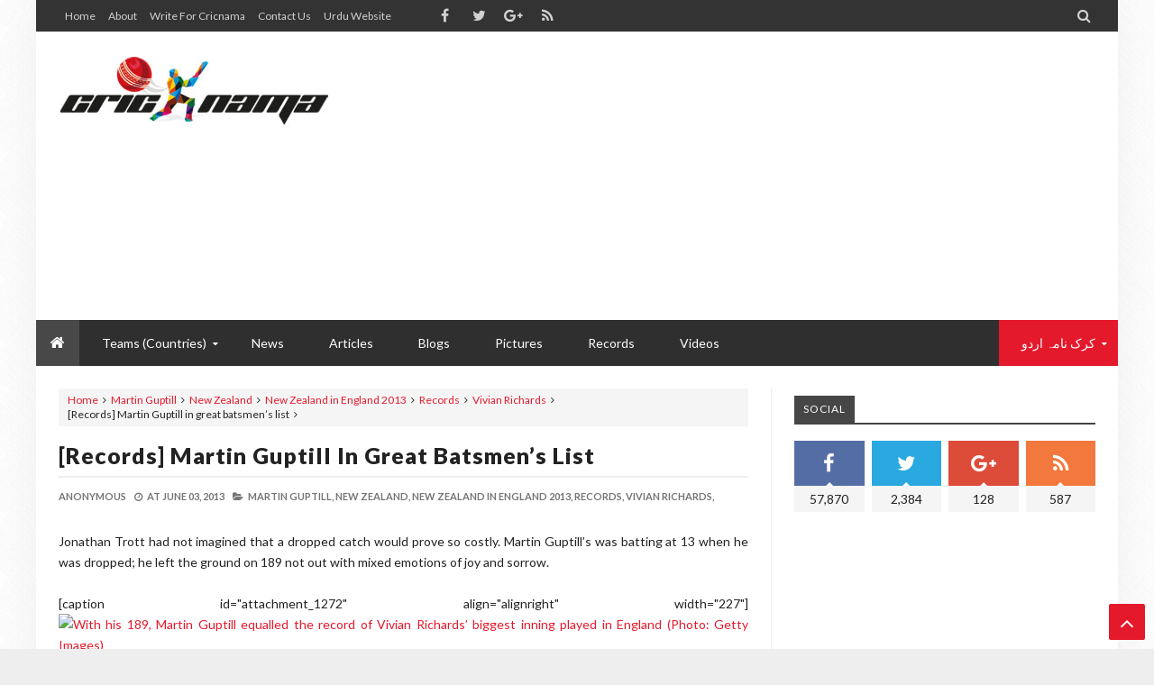

--- FILE ---
content_type: text/html; charset=utf-8
request_url: https://www.google.com/recaptcha/api2/aframe
body_size: 267
content:
<!DOCTYPE HTML><html><head><meta http-equiv="content-type" content="text/html; charset=UTF-8"></head><body><script nonce="ypvUVaDeuuYzA0sZgUBADw">/** Anti-fraud and anti-abuse applications only. See google.com/recaptcha */ try{var clients={'sodar':'https://pagead2.googlesyndication.com/pagead/sodar?'};window.addEventListener("message",function(a){try{if(a.source===window.parent){var b=JSON.parse(a.data);var c=clients[b['id']];if(c){var d=document.createElement('img');d.src=c+b['params']+'&rc='+(localStorage.getItem("rc::a")?sessionStorage.getItem("rc::b"):"");window.document.body.appendChild(d);sessionStorage.setItem("rc::e",parseInt(sessionStorage.getItem("rc::e")||0)+1);localStorage.setItem("rc::h",'1769163018012');}}}catch(b){}});window.parent.postMessage("_grecaptcha_ready", "*");}catch(b){}</script></body></html>

--- FILE ---
content_type: text/javascript; charset=UTF-8
request_url: https://en.cricnama.com/feeds/posts/default/-/Vivian%20Richards?alt=json-in-script&callback=related_results_labels
body_size: 5962
content:
// API callback
related_results_labels({"version":"1.0","encoding":"UTF-8","feed":{"xmlns":"http://www.w3.org/2005/Atom","xmlns$openSearch":"http://a9.com/-/spec/opensearchrss/1.0/","xmlns$blogger":"http://schemas.google.com/blogger/2008","xmlns$georss":"http://www.georss.org/georss","xmlns$gd":"http://schemas.google.com/g/2005","xmlns$thr":"http://purl.org/syndication/thread/1.0","id":{"$t":"tag:blogger.com,1999:blog-6490089196704517671"},"updated":{"$t":"2026-01-11T20:50:26.371+05:00"},"category":[{"term":"Pakistan"},{"term":"Champions Trophy 2013"},{"term":"India"},{"term":"Featured"},{"term":"England"},{"term":"West Indies"},{"term":"Misbah-ul-Haq"},{"term":"PCB"},{"term":"Miscellaneous"},{"term":"Shahid Afridi"},{"term":"South Africa"},{"term":"Australia"},{"term":"ICC"},{"term":"Spot-fixing"},{"term":"Sri Lanka"},{"term":"Records"},{"term":"Pakistan in Zimbabwe 2013"},{"term":"Today in History"},{"term":"Videos"},{"term":"IPL 2013"},{"term":"South Africa in Pakistan 2013"},{"term":"Zimbabwe"},{"term":"New Zealand"},{"term":"Pakistan in West Indies 2013"},{"term":"Saeed Ajmal"},{"term":"Ahmed Shehzad"},{"term":"Ireland"},{"term":"Pakistan Cricket Board"},{"term":"Umar Akmal"},{"term":"Interviews"},{"term":"Mohammad Hafeez"},{"term":"Pakistan in Ireland 2013"},{"term":"Shikhar Dhawan"},{"term":"Pakistan in India 2012-13"},{"term":"New Zealand in England 2013"},{"term":"Pakistan Super League"},{"term":"Ravindra Jadeja"},{"term":"Sachin Tendulkar"},{"term":"Ashes 2013"},{"term":"Ball Tampering"},{"term":"Bangladesh"},{"term":"Dav Whatmore"},{"term":"Pakistan in South Africa 2013"},{"term":"World Rankings"},{"term":"Blogs"},{"term":"Bouncers"},{"term":"Darren Sammy"},{"term":"Hashim Amla"},{"term":"Imran Khan"},{"term":"Junaid Khan"},{"term":"Kumar Sangakkara"},{"term":"Match fixing"},{"term":"Michael Clarke"},{"term":"Moin Khan"},{"term":"PSL 2018"},{"term":"Players Profiles"},{"term":"Shanthakumaran Sreesanth"},{"term":"Stuart Broad"},{"term":"Virat Kohli"},{"term":"Wasim Akram"},{"term":"Younis khan"},{"term":"Zaka Ashraf"},{"term":"Zulfiqar Babar"},{"term":"AB de Villiers"},{"term":"Ajit Chandila"},{"term":"Alastair Cook"},{"term":"Aleem Dar"},{"term":"Ankeet Chavan"},{"term":"Asad Ali"},{"term":"Asad Rauf"},{"term":"Asian Cricket Council Emerging Teams Cup"},{"term":"Bangladesh in Zimbabwe 2013"},{"term":"Brendan Taylor"},{"term":"Chris Gayle"},{"term":"England in Pakistan 2012"},{"term":"Exclusive article"},{"term":"ICC Champions Trophy 2013"},{"term":"Ishant Sharma"},{"term":"James Anderson"},{"term":"Jonathan Trott"},{"term":"Marlon Samuels"},{"term":"Martin Guptill"},{"term":"Mohammad Amir"},{"term":"Mohammad Irfan"},{"term":"Najam Sethi"},{"term":"Pakistan in Scotland 2013"},{"term":"Peshawar Zalmi"},{"term":"Saeed Anwar"},{"term":"Scotland"},{"term":"Sharjah Sixes 2013"},{"term":"Sohaib Maqsood"},{"term":"Tillakaratne Dilshan"},{"term":"Umar Gul"},{"term":"Umesh Yadav"},{"term":"Wahab Riaz"},{"term":"Women's World T20 2014"},{"term":"Abdur Razzak"},{"term":"Anwar Ali"},{"term":"Ashton Agar"},{"term":"Australia in India 2013"},{"term":"Azhar Ali"},{"term":"Big Bash League 2012-13"},{"term":"Caribbean Premier League 2013"},{"term":"Cheating"},{"term":"Dale Steyn"},{"term":"Danish Kaneria"},{"term":"Eoin Morgan"},{"term":"Faisal Iqbal"},{"term":"Hammad Azam"},{"term":"IPL 6"},{"term":"Ian Pont"},{"term":"Imran Farhat"},{"term":"James Tredwell"},{"term":"Javed Miandad"},{"term":"Joe Root"},{"term":"Khurram Manzoor"},{"term":"Kieron Pollard"},{"term":"King of Speed"},{"term":"MS Dhoni"},{"term":"Mahela Jayawardene"},{"term":"Mervyn Westfield"},{"term":"Mohammad Yousuf"},{"term":"N Srinivasan"},{"term":"Nasir Jamshed"},{"term":"New Zealand in South Africa 2012-13"},{"term":"Pakistan Women's Cricket Team"},{"term":"Ravi Bopara"},{"term":"Robin Peterson"},{"term":"Rohit Sharma"},{"term":"Ross Taylor"},{"term":"Ryan McLaren"},{"term":"Salman Butt"},{"term":"Sean Williams"},{"term":"Shan Masood"},{"term":"South Africa in Sri Lanka 2013"},{"term":"Sri Lanka in Pakistan 2013-14"},{"term":"Stats"},{"term":"Umar Amin"},{"term":"Waqar Younis"},{"term":"World Cup 2015"},{"term":"Zaheer Abbas"},{"term":"2019 World Cup"},{"term":"Abdul Qadir"},{"term":"Abdul Razzaq"},{"term":"Adam Milne"},{"term":"Adam Voges"},{"term":"Adnan Akmal"},{"term":"Ajinkya Rahan"},{"term":"Alan Knott"},{"term":"Alimuddin"},{"term":"Allan Border"},{"term":"Amir Elahi"},{"term":"Amit Mishra"},{"term":"Angelo Mathews"},{"term":"Anil Kumble"},{"term":"Asad Shafiq"},{"term":"Asad Shafique"},{"term":"Asia Cup 2014"},{"term":"Azeem Ghumman"},{"term":"BCCI"},{"term":"BPL 2013"},{"term":"Baba Aparajith"},{"term":"Babar Azam"},{"term":"Bangladesh Premier League"},{"term":"Barbados Tridents"},{"term":"Barry Richards"},{"term":"Bhuvneshwar Kumar"},{"term":"Big Bird"},{"term":"Big Bird’s Birthday"},{"term":"Bilawal Bhatti"},{"term":"Bill Lawry"},{"term":"Bismah Maroof"},{"term":"Brad Haddin"},{"term":"Brian Lara"},{"term":"Champions League 2013"},{"term":"Champions Trophy 2004"},{"term":"Champions Trophy 2009"},{"term":"Chennai Super Kings"},{"term":"Colin Ingram"},{"term":"County Championship 2013"},{"term":"Court of Arbitration for Sport"},{"term":"Cricket"},{"term":"DRS"},{"term":"Darren Bravo"},{"term":"Darren Lehmann"},{"term":"David Shepherd"},{"term":"Dean Brownlie"},{"term":"Denesh Ramdin"},{"term":"Dennis Lillee"},{"term":"Dickie Bird"},{"term":"Dilip Vengsarkar"},{"term":"Dinesh Karthik"},{"term":"Dwayne Bravo"},{"term":"ECB"},{"term":"Ed Joyce"},{"term":"Ehsan Adil"},{"term":"Ehsan Mani"},{"term":"England Cricketer of the Year"},{"term":"England in India 2012-13"},{"term":"England in Pakistan 2000"},{"term":"England in Sri Lanka 2012"},{"term":"Facebook"},{"term":"Faisalabad Wolves"},{"term":"Faysal Bank Super Eight T20 Cup"},{"term":"FoxKopter"},{"term":"Garfield Sobers"},{"term":"Gautam Gambhir"},{"term":"George Bailey"},{"term":"Glenn Maxwell"},{"term":"Google"},{"term":"Graeme Pollock"},{"term":"Graeme Smith"},{"term":"Graeme Thorpe"},{"term":"Grant Flower"},{"term":"Greg Chappell"},{"term":"Greg Ritchie"},{"term":"Gurunath Meiyappan"},{"term":"Guy Whittall"},{"term":"Haier"},{"term":"Hamilton Masakadza"},{"term":"Haris Sohail"},{"term":"Hong Kong"},{"term":"Ian Bell"},{"term":"Ian Botham"},{"term":"Ijaz Butt"},{"term":"India in Zimbabwe 2013"},{"term":"Indian Premier League"},{"term":"Indian Premier League 2013"},{"term":"Inzamam-ul-Haq"},{"term":"Iqbal Qasim"},{"term":"Irfan Pathan"},{"term":"JP Duminy"},{"term":"Jacques Kallis"},{"term":"James Pattinson"},{"term":"Joel Garner"},{"term":"John Mooney"},{"term":"Kamran Akmal"},{"term":"Kane Williamson"},{"term":"Karachi Kings"},{"term":"Katherine Brunt"},{"term":"Kemar Roach"},{"term":"Kevin O'Brien"},{"term":"Kevin Pietersen"},{"term":"Kevin Pollard"},{"term":"Kumar Dharmasena"},{"term":"Kyle Coetzer"},{"term":"Kyle Jarvis"},{"term":"Lance Gibbs"},{"term":"Lendl Simmons"},{"term":"Little Master"},{"term":"Lokesh Rahul"},{"term":"Main Hoon Shahid Afridi"},{"term":"Majid Khan"},{"term":"Marchant de Lange"},{"term":"Matt Prior"},{"term":"Michael Atherton"},{"term":"Michael Holding"},{"term":"Miran Bux"},{"term":"Misbah-ul"},{"term":"Mitchell McClenaghan"},{"term":"Mitchell Starc"},{"term":"Mohammad Ashraful"},{"term":"Mohammad Asif"},{"term":"Mohammed Hafeez"},{"term":"Muhammad Akram"},{"term":"Muhammad Hafeez"},{"term":"Muhammad Nawaz"},{"term":"Muhammad Rizwan"},{"term":"Muhammad Waqqas"},{"term":"Mushtaq Ahmed"},{"term":"Nain Abidi"},{"term":"Najam Sthi"},{"term":"Nasir Hossain"},{"term":"Nasir Malik"},{"term":"National Cricket Academy"},{"term":"Nawaz Sharif"},{"term":"New Zealand in South Africa 2012"},{"term":"News"},{"term":"Nuwan Kulasekara"},{"term":"Pakistan Under-23 team"},{"term":"Pakistan Vs South Africa 2013"},{"term":"Pakistan in Australia 1979"},{"term":"Pakistan in India 1979-80"},{"term":"Pakistan in India 1999"},{"term":"Pakistan in New Zealand 1985"},{"term":"Pakistan in Zimbabwe"},{"term":"Pakistan tour of South Africa 2013"},{"term":"Pakistan tour of West Indies 2013"},{"term":"Pakistan vs India"},{"term":"Patrick Cummins"},{"term":"Paul Nixon"},{"term":"Paul Stirling"},{"term":"Phil Simmons"},{"term":"Phillip Hughes"},{"term":"Pictures"},{"term":"President's Cup"},{"term":"Preston Mommsen"},{"term":"Qasim Umar"},{"term":"Rahul Dravid"},{"term":"Rajiv Shukla"},{"term":"Rameez Raja"},{"term":"Rana Naveed-ul-Hassan"},{"term":"Rashid Latif"},{"term":"Raza Hassan"},{"term":"Retrospection"},{"term":"Ricky Ponting"},{"term":"Ruman Rais"},{"term":"Sachin Tendulkar career"},{"term":"Sadiq Mohammad"},{"term":"Sand Paper Gate"},{"term":"Sania Mirza"},{"term":"Saqlain Mushtaq"},{"term":"Sarfaraz Ahmed"},{"term":"Sarfaraz Nawaz"},{"term":"Shakib Al Hasan"},{"term":"Shane Warne"},{"term":"Shane Watson"},{"term":"Shaniera Thompson"},{"term":"Shoaib Akhtar"},{"term":"Shoaib Malik"},{"term":"Sialkot Stallions"},{"term":"Sikander Bakht"},{"term":"South Africa in New Zealand 2012"},{"term":"Sphaib Maqsood"},{"term":"Sril Lanka in Australia 2012-13"},{"term":"St Lucia Zouks"},{"term":"Sunil Gavaskar"},{"term":"Sunil Narine"},{"term":"Suresh Raina"},{"term":"T20 Series 2013"},{"term":"Tabish Khan"},{"term":"Televistan"},{"term":"Tim Bresnan"},{"term":"Tim Southee"},{"term":"Tony Greig"},{"term":"Trent Woodhill"},{"term":"UAE"},{"term":"USA Cricket"},{"term":"Umar Waheed"},{"term":"Umer Siddiqui"},{"term":"Umer Waheed"},{"term":"United States"},{"term":"Usman Qadir"},{"term":"Usman Salahuddin"},{"term":"Virender Sehwag"},{"term":"Viv Richards"},{"term":"Vivian Richards"},{"term":"Wayne Parnell"},{"term":"West Indies in Australia 2013"},{"term":"West Indies in India 2013"},{"term":"Whispering Death"},{"term":"Wisden Cricketers' Almanack"},{"term":"Wisden's cricketer of the year"},{"term":"Worcestershire"},{"term":"World Cup 1992"},{"term":"World T20 2014"},{"term":"Ziaur Rahman"},{"term":"Zing Stumps"},{"term":"Zing wickets"},{"term":"cricket laws"},{"term":"day-night Tests"},{"term":"security"}],"title":{"type":"text","$t":"CricNama English"},"subtitle":{"type":"html","$t":"CricNama provides Cricket News, Updates, Video Highlights, Special Reports, Match Analysis, Interviews, Statistics and Records and Online Games."},"link":[{"rel":"http://schemas.google.com/g/2005#feed","type":"application/atom+xml","href":"https:\/\/en.cricnama.com\/feeds\/posts\/default"},{"rel":"self","type":"application/atom+xml","href":"https:\/\/www.blogger.com\/feeds\/6490089196704517671\/posts\/default\/-\/Vivian+Richards?alt=json-in-script"},{"rel":"alternate","type":"text/html","href":"https:\/\/en.cricnama.com\/search\/label\/Vivian%20Richards"},{"rel":"hub","href":"http://pubsubhubbub.appspot.com/"}],"author":[{"name":{"$t":"Unknown"},"email":{"$t":"noreply@blogger.com"},"gd$image":{"rel":"http://schemas.google.com/g/2005#thumbnail","width":"16","height":"16","src":"https:\/\/img1.blogblog.com\/img\/b16-rounded.gif"}}],"generator":{"version":"7.00","uri":"http://www.blogger.com","$t":"Blogger"},"openSearch$totalResults":{"$t":"1"},"openSearch$startIndex":{"$t":"1"},"openSearch$itemsPerPage":{"$t":"25"},"entry":[{"id":{"$t":"tag:blogger.com,1999:blog-6490089196704517671.post-8233766057848188310"},"published":{"$t":"2013-06-03T03:30:00.000+05:00"},"updated":{"$t":"2018-02-17T10:24:39.788+05:00"},"category":[{"scheme":"http://www.blogger.com/atom/ns#","term":"Martin Guptill"},{"scheme":"http://www.blogger.com/atom/ns#","term":"New Zealand"},{"scheme":"http://www.blogger.com/atom/ns#","term":"New Zealand in England 2013"},{"scheme":"http://www.blogger.com/atom/ns#","term":"Records"},{"scheme":"http://www.blogger.com/atom/ns#","term":"Vivian Richards"}],"title":{"type":"text","$t":"[Records] Martin Guptill in great batsmen’s list"},"content":{"type":"html","$t":"Jonathan Trott had not imagined that a dropped catch would prove so costly. Martin Guptill’s was batting at 13 when he was dropped; he left the ground on 189 not out with mixed emotions of joy and sorrow.\u003Cbr\/\u003E\u003Cbr\/\u003E[caption id=\"attachment_1272\" align=\"alignright\" width=\"227\"]\u003Ca href=\"http:\/\/en.cricnama.com\/wp-content\/uploads\/2013\/06\/Martin-Guptill-GI.jpg\"\u003E\u003Cimg class=\"size-medium wp-image-1272\" alt=\"With his 189, Martin Guptill equalled the record of Vivian Richards’ biggest inning played in England (Photo: Getty Images)\" src=\"http:\/\/en.cricnama.com\/wp-content\/uploads\/2013\/06\/Martin-Guptill-GI-227x300.jpg\" width=\"227\" height=\"300\" \/\u003E\u003C\/a\u003E With his 189, Martin Guptill equalled the record of Vivian Richards’ biggest innings played in England (Photo: Getty Images)[\/caption]\u003Cbr\/\u003E\u003Cbr\/\u003EIn the second ODI at Southampton, New Zealand opener Martin Guptill stunned the hosts, England and the spectators, by his jaw-droppingly batting performance. Guptill, who led his side to victory in the first one-dayer with a ton, did not forgive English bowlers in the second match as well and played the biggest innings by any Kiwi batsman ever. He also levelled Vivian Richards’ record of the biggest innings played in England. Before Guptill, Lou Vincent held the record of making most runs in an ODI for New Zealand. Vincent set the record by scoring 172 runs against Zimbabwe in 2005. In 1984, Viv Richards made 189 runs against England in Old Trafford, Manchester. After almost 30 years, Guptill equalled the great batsman’s record.\u003Cbr\/\u003E\u003Cbr\/\u003EGuptill faced just 155 balls on his way to 189, which included two sixes and 19 fours. The number of fours by Guptill in an innings are the second most by any New Zealand batsman after Nathan Astle and Stephen Fleming, who scored 21 fours in an innings.\u003Cbr\/\u003E\u003Cbr\/\u003EIt was because of Guptill's three outstanding partnerships with the fellow batsmen that the score unexpectedly reached 359. Having made a 120-run partnership with Kane Williamson in the second wicket, Guptill added another 109 runs with Ross Taylor in the third wicket. As if it was not enough, Guptill, along with Brendon McCullum, posted 118 off 50 in the fourth wicket which proved another nail in England’s coffin.\u003Cbr\/\u003E\u003Cbr\/\u003EWhen Guptill and McCullum were wreaking havoc on England bowling line-up in the last overs, Trott must be cursing himself under his breath whose momentary mistake turned out to be such a disaster for the hosts.\u003Cbr\/\u003E\u003Cbr\/\u003EIndia’s Virender Sehwag holds the record of playing the biggest ODI innings which he made in 2011 against West Indies, scoring 219 runs.\u003Cbr\/\u003E\u003Cbr\/\u003ENow Guptill must be eyeing another record – three consecutive ODI centuries. This rare record has been held by Pakistan’s Saeed Anwar and Zaheer Abbas, and South Africa’s Herschelle Gibbs and AB de Villiers. Guptill can earn a place in the list if he succeeds in making another hundred on June 5 in Trent Bridge, Nottingham.\u003Cbr\/\u003E\u003Ch3 style=\"text-align: center;\"\u003E\u003Cstrong\u003EBiggest ODI innings \u003C\/strong\u003E\u003C\/h3\u003E\u003Cbr\/\u003E\u003Ctable class=\"easy-table-creator tablesorter\" style=\"width: 100%;\"\u003E\u003Cbr\/\u003E\u003Cthead\u003E\u003Cbr\/\u003E\u003Ctr\u003E\u003Cbr\/\u003E\u003Cth\u003EPlayers\u003C\/th\u003E\u003Cbr\/\u003E\u003Cth\u003E\u003C\/th\u003E\u003Cbr\/\u003E\u003Cth\u003ERuns\u003C\/th\u003E\u003Cbr\/\u003E\u003Cth\u003EBalls\u003C\/th\u003E\u003Cbr\/\u003E\u003Cth\u003E4s\u003C\/th\u003E\u003Cbr\/\u003E\u003Cth\u003E6s\u003C\/th\u003E\u003Cbr\/\u003E\u003Cth\u003Evs\u003C\/th\u003E\u003Cbr\/\u003E\u003Cth\u003EVenue\u003C\/th\u003E\u003Cbr\/\u003E\u003Cth\u003EDate\u003C\/th\u003E\u003Cbr\/\u003E\u003C\/tr\u003E\u003Cbr\/\u003E\u003C\/thead\u003E\u003Cbr\/\u003E\u003Ctbody\u003E\u003Cbr\/\u003E\u003Ctr\u003E\u003Cbr\/\u003E\u003Ctd\u003EVirender Sehwag\u003C\/td\u003E\u003Cbr\/\u003E\u003Ctd\u003E\u003Cimg alt=\"بھارت\" src=\"http:\/\/dl.dropbox.com\/u\/22696834\/Flag-Icons\/india.png\" \/\u003E\u003C\/td\u003E\u003Cbr\/\u003E\u003Ctd\u003E219\u003C\/td\u003E\u003Cbr\/\u003E\u003Ctd\u003E149\u003C\/td\u003E\u003Cbr\/\u003E\u003Ctd\u003E25\u003C\/td\u003E\u003Cbr\/\u003E\u003Ctd\u003E7\u003C\/td\u003E\u003Cbr\/\u003E\u003Ctd\u003E\u003Cimg alt=\"ویسٹ انڈیز\" src=\"http:\/\/dl.dropbox.com\/u\/22696834\/Flag-Icons\/westindies.png\" \/\u003E\u003C\/td\u003E\u003Cbr\/\u003E\u003Ctd\u003EIndore\u003C\/td\u003E\u003Cbr\/\u003E\u003Ctd\u003EDecember 8, 2011\u003C\/td\u003E\u003Cbr\/\u003E\u003C\/tr\u003E\u003Cbr\/\u003E\u003Ctr\u003E\u003Cbr\/\u003E\u003Ctd\u003ESachin Tendulkar\u003C\/td\u003E\u003Cbr\/\u003E\u003Ctd\u003E\u003Cimg alt=\"بھارت\" src=\"http:\/\/dl.dropbox.com\/u\/22696834\/Flag-Icons\/india.png\" \/\u003E\u003C\/td\u003E\u003Cbr\/\u003E\u003Ctd\u003E200*\u003C\/td\u003E\u003Cbr\/\u003E\u003Ctd\u003E147\u003C\/td\u003E\u003Cbr\/\u003E\u003Ctd\u003E25\u003C\/td\u003E\u003Cbr\/\u003E\u003Ctd\u003E3\u003C\/td\u003E\u003Cbr\/\u003E\u003Ctd\u003E\u003Cimg alt=\"جنوبی افریقہ\" src=\"http:\/\/dl.dropbox.com\/u\/22696834\/Flag-Icons\/southafrica.png\" \/\u003E\u003C\/td\u003E\u003Cbr\/\u003E\u003Ctd\u003EGwalior\u003C\/td\u003E\u003Cbr\/\u003E\u003Ctd\u003EFebruary 24, 2010\u003C\/td\u003E\u003Cbr\/\u003E\u003C\/tr\u003E\u003Cbr\/\u003E\u003Ctr\u003E\u003Cbr\/\u003E\u003Ctd\u003ECharles Coventry\u003C\/td\u003E\u003Cbr\/\u003E\u003Ctd\u003E\u003Cimg alt=\"زمبابوے\" src=\"http:\/\/dl.dropbox.com\/u\/22696834\/Flag-Icons\/zimbabwe.png\" \/\u003E\u003C\/td\u003E\u003Cbr\/\u003E\u003Ctd\u003E194*\u003C\/td\u003E\u003Cbr\/\u003E\u003Ctd\u003E156\u003C\/td\u003E\u003Cbr\/\u003E\u003Ctd\u003E16\u003C\/td\u003E\u003Cbr\/\u003E\u003Ctd\u003E7\u003C\/td\u003E\u003Cbr\/\u003E\u003Ctd\u003E\u003Cimg alt=\"بنگلہ دیش\" src=\"http:\/\/dl.dropbox.com\/u\/22696834\/Flag-Icons\/bangladesh.png\" \/\u003E\u003C\/td\u003E\u003Cbr\/\u003E\u003Ctd\u003EBulawayo\u003C\/td\u003E\u003Cbr\/\u003E\u003Ctd\u003EAugust 16, 2009\u003C\/td\u003E\u003Cbr\/\u003E\u003C\/tr\u003E\u003Cbr\/\u003E\u003Ctr\u003E\u003Cbr\/\u003E\u003Ctd\u003ESaeed Anwar\u003C\/td\u003E\u003Cbr\/\u003E\u003Ctd\u003E\u003Cimg alt=\"پاکستان\" src=\"http:\/\/dl.dropbox.com\/u\/22696834\/Flag-Icons\/pakistan.png\" \/\u003E\u003C\/td\u003E\u003Cbr\/\u003E\u003Ctd\u003E194\u003C\/td\u003E\u003Cbr\/\u003E\u003Ctd\u003E146\u003C\/td\u003E\u003Cbr\/\u003E\u003Ctd\u003E22\u003C\/td\u003E\u003Cbr\/\u003E\u003Ctd\u003E5\u003C\/td\u003E\u003Cbr\/\u003E\u003Ctd\u003E\u003Cimg alt=\"بھارت\" src=\"http:\/\/dl.dropbox.com\/u\/22696834\/Flag-Icons\/india.png\" \/\u003E\u003C\/td\u003E\u003Cbr\/\u003E\u003Ctd\u003EChennai\u003C\/td\u003E\u003Cbr\/\u003E\u003Ctd\u003EMay 21, 1997\u003C\/td\u003E\u003Cbr\/\u003E\u003C\/tr\u003E\u003Cbr\/\u003E\u003Ctr\u003E\u003Cbr\/\u003E\u003Ctd\u003EVivian Richards\u003C\/td\u003E\u003Cbr\/\u003E\u003Ctd\u003E\u003Cimg alt=\"ویسٹ انڈیز\" src=\"http:\/\/dl.dropbox.com\/u\/22696834\/Flag-Icons\/westindies.png\" \/\u003E\u003C\/td\u003E\u003Cbr\/\u003E\u003Ctd\u003E189*\u003C\/td\u003E\u003Cbr\/\u003E\u003Ctd\u003E170\u003C\/td\u003E\u003Cbr\/\u003E\u003Ctd\u003E21\u003C\/td\u003E\u003Cbr\/\u003E\u003Ctd\u003E5\u003C\/td\u003E\u003Cbr\/\u003E\u003Ctd\u003E\u003Cimg alt=\"انگلستان\" src=\"http:\/\/dl.dropbox.com\/u\/22696834\/Flag-Icons\/england.png\" \/\u003E\u003C\/td\u003E\u003Cbr\/\u003E\u003Ctd\u003EManchester\u003C\/td\u003E\u003Cbr\/\u003E\u003Ctd\u003EMay 31, 1984\u003C\/td\u003E\u003Cbr\/\u003E\u003C\/tr\u003E\u003Cbr\/\u003E\u003Ctr\u003E\u003Cbr\/\u003E\u003Ctd\u003EMartin Guptill\u003C\/td\u003E\u003Cbr\/\u003E\u003Ctd\u003E\u003Cimg alt=\"نیوزی لینڈ\" src=\"http:\/\/dl.dropbox.com\/u\/22696834\/Flag-Icons\/newzealand.png\" \/\u003E\u003C\/td\u003E\u003Cbr\/\u003E\u003Ctd\u003E189*\u003C\/td\u003E\u003Cbr\/\u003E\u003Ctd\u003E155\u003C\/td\u003E\u003Cbr\/\u003E\u003Ctd\u003E19\u003C\/td\u003E\u003Cbr\/\u003E\u003Ctd\u003E2\u003C\/td\u003E\u003Cbr\/\u003E\u003Ctd\u003E\u003Cimg alt=\"انگلستان\" src=\"http:\/\/dl.dropbox.com\/u\/22696834\/Flag-Icons\/england.png\" \/\u003E\u003C\/td\u003E\u003Cbr\/\u003E\u003Ctd\u003ESouthampton\u003C\/td\u003E\u003Cbr\/\u003E\u003Ctd\u003EJune 2, 2013\u003C\/td\u003E\u003Cbr\/\u003E\u003C\/tr\u003E\u003Cbr\/\u003E\u003Ctr\u003E\u003Cbr\/\u003E\u003Ctd\u003ESanath Jayasuriya\u003C\/td\u003E\u003Cbr\/\u003E\u003Ctd\u003E\u003Cimg alt=\"سری لنکا\" src=\"http:\/\/dl.dropbox.com\/u\/22696834\/Flag-Icons\/srilanka.png\" \/\u003E\u003C\/td\u003E\u003Cbr\/\u003E\u003Ctd\u003E189\u003C\/td\u003E\u003Cbr\/\u003E\u003Ctd\u003E161\u003C\/td\u003E\u003Cbr\/\u003E\u003Ctd\u003E21\u003C\/td\u003E\u003Cbr\/\u003E\u003Ctd\u003E4\u003C\/td\u003E\u003Cbr\/\u003E\u003Ctd\u003E\u003Cimg alt=\"بھارت\" src=\"http:\/\/dl.dropbox.com\/u\/22696834\/Flag-Icons\/india.png\" \/\u003E\u003C\/td\u003E\u003Cbr\/\u003E\u003Ctd\u003ESharjah\u003C\/td\u003E\u003Cbr\/\u003E\u003Ctd\u003EOctober 29, 2000\u003C\/td\u003E\u003Cbr\/\u003E\u003C\/tr\u003E\u003Cbr\/\u003E\u003Ctr\u003E\u003Cbr\/\u003E\u003Ctd\u003EGary Kirsten\u003C\/td\u003E\u003Cbr\/\u003E\u003Ctd\u003E\u003Cimg alt=\"جنوبی افریقہ\" src=\"http:\/\/dl.dropbox.com\/u\/22696834\/Flag-Icons\/southafrica.png\" \/\u003E\u003C\/td\u003E\u003Cbr\/\u003E\u003Ctd\u003E188*\u003C\/td\u003E\u003Cbr\/\u003E\u003Ctd\u003E159\u003C\/td\u003E\u003Cbr\/\u003E\u003Ctd\u003E13\u003C\/td\u003E\u003Cbr\/\u003E\u003Ctd\u003E4\u003C\/td\u003E\u003Cbr\/\u003E\u003Ctd\u003E\u003Cimg alt=\"متحدہ عرب امارات\" src=\"http:\/\/dl.dropbox.com\/u\/22696834\/Flag-Icons\/UAE.png\" \/\u003E\u003C\/td\u003E\u003Cbr\/\u003E\u003Ctd\u003ERawalpindi\u003C\/td\u003E\u003Cbr\/\u003E\u003Ctd\u003EFebruary 16, 1996\u003C\/td\u003E\u003Cbr\/\u003E\u003C\/tr\u003E\u003Cbr\/\u003E\u003Ctr\u003E\u003Cbr\/\u003E\u003Ctd\u003ESachin Tendulkar\u003C\/td\u003E\u003Cbr\/\u003E\u003Ctd\u003E\u003Cimg alt=\"بھارت\" src=\"http:\/\/dl.dropbox.com\/u\/22696834\/Flag-Icons\/india.png\" \/\u003E\u003C\/td\u003E\u003Cbr\/\u003E\u003Ctd\u003E186*\u003C\/td\u003E\u003Cbr\/\u003E\u003Ctd\u003E150\u003C\/td\u003E\u003Cbr\/\u003E\u003Ctd\u003E20\u003C\/td\u003E\u003Cbr\/\u003E\u003Ctd\u003E3\u003C\/td\u003E\u003Cbr\/\u003E\u003Ctd\u003E\u003Cimg alt=\"نیوزی لینڈ\" src=\"http:\/\/dl.dropbox.com\/u\/22696834\/Flag-Icons\/newzealand.png\" \/\u003E\u003C\/td\u003E\u003Cbr\/\u003E\u003Ctd\u003EHyderabad (India)\u003C\/td\u003E\u003Cbr\/\u003E\u003Ctd\u003ENovember 8, 1999\u003C\/td\u003E\u003Cbr\/\u003E\u003C\/tr\u003E\u003Cbr\/\u003E\u003Ctr\u003E\u003Cbr\/\u003E\u003Ctd\u003EShane Watson\u003C\/td\u003E\u003Cbr\/\u003E\u003Ctd\u003E\u003Cimg alt=\"آسٹریلیا\" src=\"http:\/\/dl.dropbox.com\/u\/22696834\/Flag-Icons\/australia.png\" \/\u003E\u003C\/td\u003E\u003Cbr\/\u003E\u003Ctd\u003E185*\u003C\/td\u003E\u003Cbr\/\u003E\u003Ctd\u003E96\u003C\/td\u003E\u003Cbr\/\u003E\u003Ctd\u003E15\u003C\/td\u003E\u003Cbr\/\u003E\u003Ctd\u003E15\u003C\/td\u003E\u003Cbr\/\u003E\u003Ctd\u003E\u003Cimg alt=\"بنگلہ دیش\" src=\"http:\/\/dl.dropbox.com\/u\/22696834\/Flag-Icons\/bangladesh.png\" \/\u003E\u003C\/td\u003E\u003Cbr\/\u003E\u003Ctd\u003EDhaka\u003C\/td\u003E\u003Cbr\/\u003E\u003Ctd\u003EApril 11, 2011\u003C\/td\u003E\u003Cbr\/\u003E\u003C\/tr\u003E\u003Cbr\/\u003E\u003Ctr\u003E\u003Cbr\/\u003E\u003Ctd\u003EMS Dhoni\u003C\/td\u003E\u003Cbr\/\u003E\u003Ctd\u003E\u003Cimg alt=\"بھارت\" src=\"http:\/\/dl.dropbox.com\/u\/22696834\/Flag-Icons\/india.png\" \/\u003E\u003C\/td\u003E\u003Cbr\/\u003E\u003Ctd\u003E183*\u003C\/td\u003E\u003Cbr\/\u003E\u003Ctd\u003E145\u003C\/td\u003E\u003Cbr\/\u003E\u003Ctd\u003E15\u003C\/td\u003E\u003Cbr\/\u003E\u003Ctd\u003E10\u003C\/td\u003E\u003Cbr\/\u003E\u003Ctd\u003E\u003Cimg alt=\"سری لنکا\" src=\"http:\/\/dl.dropbox.com\/u\/22696834\/Flag-Icons\/srilanka.png\" \/\u003E\u003C\/td\u003E\u003Cbr\/\u003E\u003Ctd\u003EJaipur\u003C\/td\u003E\u003Cbr\/\u003E\u003Ctd\u003EOctober 31, 2005\u003C\/td\u003E\u003Cbr\/\u003E\u003C\/tr\u003E\u003Cbr\/\u003E\u003C\/tbody\u003E\u003Cbr\/\u003E\u003C\/table\u003E"},"link":[{"rel":"replies","type":"application/atom+xml","href":"https:\/\/en.cricnama.com\/feeds\/8233766057848188310\/comments\/default","title":"Post Comments"},{"rel":"replies","type":"text/html","href":"https:\/\/en.cricnama.com\/2013\/06\/records-martin-guptill-in-great.html#comment-form","title":"0 Comments"},{"rel":"edit","type":"application/atom+xml","href":"https:\/\/www.blogger.com\/feeds\/6490089196704517671\/posts\/default\/8233766057848188310"},{"rel":"self","type":"application/atom+xml","href":"https:\/\/www.blogger.com\/feeds\/6490089196704517671\/posts\/default\/8233766057848188310"},{"rel":"alternate","type":"text/html","href":"https:\/\/en.cricnama.com\/2013\/06\/records-martin-guptill-in-great.html","title":"[Records] Martin Guptill in great batsmen’s list"}],"author":[{"name":{"$t":"Anonymous"},"email":{"$t":"noreply@blogger.com"},"gd$image":{"rel":"http://schemas.google.com/g/2005#thumbnail","width":"16","height":"16","src":"https:\/\/img1.blogblog.com\/img\/blank.gif"}}],"thr$total":{"$t":"0"}}]}});

--- FILE ---
content_type: text/javascript; charset=UTF-8
request_url: https://en.cricnama.com/feeds/posts/summary?max-results=0&alt=json-in-script&callback=jQuery21305203119673757131_1769163013117&_=1769163013118
body_size: 3296
content:
// API callback
jQuery21305203119673757131_1769163013117({"version":"1.0","encoding":"UTF-8","feed":{"xmlns":"http://www.w3.org/2005/Atom","xmlns$openSearch":"http://a9.com/-/spec/opensearchrss/1.0/","xmlns$blogger":"http://schemas.google.com/blogger/2008","xmlns$georss":"http://www.georss.org/georss","xmlns$gd":"http://schemas.google.com/g/2005","xmlns$thr":"http://purl.org/syndication/thread/1.0","id":{"$t":"tag:blogger.com,1999:blog-6490089196704517671"},"updated":{"$t":"2026-01-11T20:50:26.371+05:00"},"category":[{"term":"Pakistan"},{"term":"Champions Trophy 2013"},{"term":"India"},{"term":"Featured"},{"term":"England"},{"term":"West Indies"},{"term":"Misbah-ul-Haq"},{"term":"PCB"},{"term":"Miscellaneous"},{"term":"Shahid Afridi"},{"term":"South Africa"},{"term":"Australia"},{"term":"ICC"},{"term":"Spot-fixing"},{"term":"Sri Lanka"},{"term":"Records"},{"term":"Pakistan in Zimbabwe 2013"},{"term":"Today in History"},{"term":"Videos"},{"term":"IPL 2013"},{"term":"South Africa in Pakistan 2013"},{"term":"Zimbabwe"},{"term":"New Zealand"},{"term":"Pakistan in West Indies 2013"},{"term":"Saeed Ajmal"},{"term":"Ahmed Shehzad"},{"term":"Ireland"},{"term":"Pakistan Cricket Board"},{"term":"Umar Akmal"},{"term":"Interviews"},{"term":"Mohammad Hafeez"},{"term":"Pakistan in Ireland 2013"},{"term":"Shikhar Dhawan"},{"term":"Pakistan in India 2012-13"},{"term":"New Zealand in England 2013"},{"term":"Pakistan Super League"},{"term":"Ravindra Jadeja"},{"term":"Sachin Tendulkar"},{"term":"Ashes 2013"},{"term":"Ball Tampering"},{"term":"Bangladesh"},{"term":"Dav Whatmore"},{"term":"Pakistan in South Africa 2013"},{"term":"World Rankings"},{"term":"Blogs"},{"term":"Bouncers"},{"term":"Darren Sammy"},{"term":"Hashim Amla"},{"term":"Imran Khan"},{"term":"Junaid Khan"},{"term":"Kumar Sangakkara"},{"term":"Match fixing"},{"term":"Michael Clarke"},{"term":"Moin Khan"},{"term":"PSL 2018"},{"term":"Players Profiles"},{"term":"Shanthakumaran Sreesanth"},{"term":"Stuart Broad"},{"term":"Virat Kohli"},{"term":"Wasim Akram"},{"term":"Younis khan"},{"term":"Zaka Ashraf"},{"term":"Zulfiqar Babar"},{"term":"AB de Villiers"},{"term":"Ajit Chandila"},{"term":"Alastair Cook"},{"term":"Aleem Dar"},{"term":"Ankeet Chavan"},{"term":"Asad Ali"},{"term":"Asad Rauf"},{"term":"Asian Cricket Council Emerging Teams Cup"},{"term":"Bangladesh in Zimbabwe 2013"},{"term":"Brendan Taylor"},{"term":"Chris Gayle"},{"term":"England in Pakistan 2012"},{"term":"Exclusive article"},{"term":"ICC Champions Trophy 2013"},{"term":"Ishant Sharma"},{"term":"James Anderson"},{"term":"Jonathan Trott"},{"term":"Marlon Samuels"},{"term":"Martin Guptill"},{"term":"Mohammad Amir"},{"term":"Mohammad Irfan"},{"term":"Najam Sethi"},{"term":"Pakistan in Scotland 2013"},{"term":"Peshawar Zalmi"},{"term":"Saeed Anwar"},{"term":"Scotland"},{"term":"Sharjah Sixes 2013"},{"term":"Sohaib Maqsood"},{"term":"Tillakaratne Dilshan"},{"term":"Umar Gul"},{"term":"Umesh Yadav"},{"term":"Wahab Riaz"},{"term":"Women's World T20 2014"},{"term":"Abdur Razzak"},{"term":"Anwar Ali"},{"term":"Ashton Agar"},{"term":"Australia in India 2013"},{"term":"Azhar Ali"},{"term":"Big Bash League 2012-13"},{"term":"Caribbean Premier League 2013"},{"term":"Cheating"},{"term":"Dale Steyn"},{"term":"Danish Kaneria"},{"term":"Eoin Morgan"},{"term":"Faisal Iqbal"},{"term":"Hammad Azam"},{"term":"IPL 6"},{"term":"Ian Pont"},{"term":"Imran Farhat"},{"term":"James Tredwell"},{"term":"Javed Miandad"},{"term":"Joe Root"},{"term":"Khurram Manzoor"},{"term":"Kieron Pollard"},{"term":"King of Speed"},{"term":"MS Dhoni"},{"term":"Mahela Jayawardene"},{"term":"Mervyn Westfield"},{"term":"Mohammad Yousuf"},{"term":"N Srinivasan"},{"term":"Nasir Jamshed"},{"term":"New Zealand in South Africa 2012-13"},{"term":"Pakistan Women's Cricket Team"},{"term":"Ravi Bopara"},{"term":"Robin Peterson"},{"term":"Rohit Sharma"},{"term":"Ross Taylor"},{"term":"Ryan McLaren"},{"term":"Salman Butt"},{"term":"Sean Williams"},{"term":"Shan Masood"},{"term":"South Africa in Sri Lanka 2013"},{"term":"Sri Lanka in Pakistan 2013-14"},{"term":"Stats"},{"term":"Umar Amin"},{"term":"Waqar Younis"},{"term":"World Cup 2015"},{"term":"Zaheer Abbas"},{"term":"2019 World Cup"},{"term":"Abdul Qadir"},{"term":"Abdul Razzaq"},{"term":"Adam Milne"},{"term":"Adam Voges"},{"term":"Adnan Akmal"},{"term":"Ajinkya Rahan"},{"term":"Alan Knott"},{"term":"Alimuddin"},{"term":"Allan Border"},{"term":"Amir Elahi"},{"term":"Amit Mishra"},{"term":"Angelo Mathews"},{"term":"Anil Kumble"},{"term":"Asad Shafiq"},{"term":"Asad Shafique"},{"term":"Asia Cup 2014"},{"term":"Azeem Ghumman"},{"term":"BCCI"},{"term":"BPL 2013"},{"term":"Baba Aparajith"},{"term":"Babar Azam"},{"term":"Bangladesh Premier League"},{"term":"Barbados Tridents"},{"term":"Barry Richards"},{"term":"Bhuvneshwar Kumar"},{"term":"Big Bird"},{"term":"Big Bird’s Birthday"},{"term":"Bilawal Bhatti"},{"term":"Bill Lawry"},{"term":"Bismah Maroof"},{"term":"Brad Haddin"},{"term":"Brian Lara"},{"term":"Champions League 2013"},{"term":"Champions Trophy 2004"},{"term":"Champions Trophy 2009"},{"term":"Chennai Super Kings"},{"term":"Colin Ingram"},{"term":"County Championship 2013"},{"term":"Court of Arbitration for Sport"},{"term":"Cricket"},{"term":"DRS"},{"term":"Darren Bravo"},{"term":"Darren Lehmann"},{"term":"David Shepherd"},{"term":"Dean Brownlie"},{"term":"Denesh Ramdin"},{"term":"Dennis Lillee"},{"term":"Dickie Bird"},{"term":"Dilip Vengsarkar"},{"term":"Dinesh Karthik"},{"term":"Dwayne Bravo"},{"term":"ECB"},{"term":"Ed Joyce"},{"term":"Ehsan Adil"},{"term":"Ehsan Mani"},{"term":"England Cricketer of the Year"},{"term":"England in India 2012-13"},{"term":"England in Pakistan 2000"},{"term":"England in Sri Lanka 2012"},{"term":"Facebook"},{"term":"Faisalabad Wolves"},{"term":"Faysal Bank Super Eight T20 Cup"},{"term":"FoxKopter"},{"term":"Garfield Sobers"},{"term":"Gautam Gambhir"},{"term":"George Bailey"},{"term":"Glenn Maxwell"},{"term":"Google"},{"term":"Graeme Pollock"},{"term":"Graeme Smith"},{"term":"Graeme Thorpe"},{"term":"Grant Flower"},{"term":"Greg Chappell"},{"term":"Greg Ritchie"},{"term":"Gurunath Meiyappan"},{"term":"Guy Whittall"},{"term":"Haier"},{"term":"Hamilton Masakadza"},{"term":"Haris Sohail"},{"term":"Hong Kong"},{"term":"Ian Bell"},{"term":"Ian Botham"},{"term":"Ijaz Butt"},{"term":"India in Zimbabwe 2013"},{"term":"Indian Premier League"},{"term":"Indian Premier League 2013"},{"term":"Inzamam-ul-Haq"},{"term":"Iqbal Qasim"},{"term":"Irfan Pathan"},{"term":"JP Duminy"},{"term":"Jacques Kallis"},{"term":"James Pattinson"},{"term":"Joel Garner"},{"term":"John Mooney"},{"term":"Kamran Akmal"},{"term":"Kane Williamson"},{"term":"Karachi Kings"},{"term":"Katherine Brunt"},{"term":"Kemar Roach"},{"term":"Kevin O'Brien"},{"term":"Kevin Pietersen"},{"term":"Kevin Pollard"},{"term":"Kumar Dharmasena"},{"term":"Kyle Coetzer"},{"term":"Kyle Jarvis"},{"term":"Lance Gibbs"},{"term":"Lendl Simmons"},{"term":"Little Master"},{"term":"Lokesh Rahul"},{"term":"Main Hoon Shahid Afridi"},{"term":"Majid Khan"},{"term":"Marchant de Lange"},{"term":"Matt Prior"},{"term":"Michael Atherton"},{"term":"Michael Holding"},{"term":"Miran Bux"},{"term":"Misbah-ul"},{"term":"Mitchell McClenaghan"},{"term":"Mitchell Starc"},{"term":"Mohammad Ashraful"},{"term":"Mohammad Asif"},{"term":"Mohammed Hafeez"},{"term":"Muhammad Akram"},{"term":"Muhammad Hafeez"},{"term":"Muhammad Nawaz"},{"term":"Muhammad Rizwan"},{"term":"Muhammad Waqqas"},{"term":"Mushtaq Ahmed"},{"term":"Nain Abidi"},{"term":"Najam Sthi"},{"term":"Nasir Hossain"},{"term":"Nasir Malik"},{"term":"National Cricket Academy"},{"term":"Nawaz Sharif"},{"term":"New Zealand in South Africa 2012"},{"term":"News"},{"term":"Nuwan Kulasekara"},{"term":"Pakistan Under-23 team"},{"term":"Pakistan Vs South Africa 2013"},{"term":"Pakistan in Australia 1979"},{"term":"Pakistan in India 1979-80"},{"term":"Pakistan in India 1999"},{"term":"Pakistan in New Zealand 1985"},{"term":"Pakistan in Zimbabwe"},{"term":"Pakistan tour of South Africa 2013"},{"term":"Pakistan tour of West Indies 2013"},{"term":"Pakistan vs India"},{"term":"Patrick Cummins"},{"term":"Paul Nixon"},{"term":"Paul Stirling"},{"term":"Phil Simmons"},{"term":"Phillip Hughes"},{"term":"Pictures"},{"term":"President's Cup"},{"term":"Preston Mommsen"},{"term":"Qasim Umar"},{"term":"Rahul Dravid"},{"term":"Rajiv Shukla"},{"term":"Rameez Raja"},{"term":"Rana Naveed-ul-Hassan"},{"term":"Rashid Latif"},{"term":"Raza Hassan"},{"term":"Retrospection"},{"term":"Ricky Ponting"},{"term":"Ruman Rais"},{"term":"Sachin Tendulkar career"},{"term":"Sadiq Mohammad"},{"term":"Sand Paper Gate"},{"term":"Sania Mirza"},{"term":"Saqlain Mushtaq"},{"term":"Sarfaraz Ahmed"},{"term":"Sarfaraz Nawaz"},{"term":"Shakib Al Hasan"},{"term":"Shane Warne"},{"term":"Shane Watson"},{"term":"Shaniera Thompson"},{"term":"Shoaib Akhtar"},{"term":"Shoaib Malik"},{"term":"Sialkot Stallions"},{"term":"Sikander Bakht"},{"term":"South Africa in New Zealand 2012"},{"term":"Sphaib Maqsood"},{"term":"Sril Lanka in Australia 2012-13"},{"term":"St Lucia Zouks"},{"term":"Sunil Gavaskar"},{"term":"Sunil Narine"},{"term":"Suresh Raina"},{"term":"T20 Series 2013"},{"term":"Tabish Khan"},{"term":"Televistan"},{"term":"Tim Bresnan"},{"term":"Tim Southee"},{"term":"Tony Greig"},{"term":"Trent Woodhill"},{"term":"UAE"},{"term":"USA Cricket"},{"term":"Umar Waheed"},{"term":"Umer Siddiqui"},{"term":"Umer Waheed"},{"term":"United States"},{"term":"Usman Qadir"},{"term":"Usman Salahuddin"},{"term":"Virender Sehwag"},{"term":"Viv Richards"},{"term":"Vivian Richards"},{"term":"Wayne Parnell"},{"term":"West Indies in Australia 2013"},{"term":"West Indies in India 2013"},{"term":"Whispering Death"},{"term":"Wisden Cricketers' Almanack"},{"term":"Wisden's cricketer of the year"},{"term":"Worcestershire"},{"term":"World Cup 1992"},{"term":"World T20 2014"},{"term":"Ziaur Rahman"},{"term":"Zing Stumps"},{"term":"Zing wickets"},{"term":"cricket laws"},{"term":"day-night Tests"},{"term":"security"}],"title":{"type":"text","$t":"CricNama English"},"subtitle":{"type":"html","$t":"CricNama provides Cricket News, Updates, Video Highlights, Special Reports, Match Analysis, Interviews, Statistics and Records and Online Games."},"link":[{"rel":"http://schemas.google.com/g/2005#feed","type":"application/atom+xml","href":"https:\/\/en.cricnama.com\/feeds\/posts\/summary"},{"rel":"self","type":"application/atom+xml","href":"https:\/\/www.blogger.com\/feeds\/6490089196704517671\/posts\/summary?alt=json-in-script\u0026max-results=0"},{"rel":"alternate","type":"text/html","href":"https:\/\/en.cricnama.com\/"},{"rel":"hub","href":"http://pubsubhubbub.appspot.com/"}],"author":[{"name":{"$t":"Unknown"},"email":{"$t":"noreply@blogger.com"},"gd$image":{"rel":"http://schemas.google.com/g/2005#thumbnail","width":"16","height":"16","src":"https:\/\/img1.blogblog.com\/img\/b16-rounded.gif"}}],"generator":{"version":"7.00","uri":"http://www.blogger.com","$t":"Blogger"},"openSearch$totalResults":{"$t":"298"},"openSearch$startIndex":{"$t":"1"},"openSearch$itemsPerPage":{"$t":"0"}}});

--- FILE ---
content_type: text/javascript; charset=UTF-8
request_url: https://en.cricnama.com/feeds/posts/summary?max-results=0&alt=json-in-script&callback=random
body_size: 3306
content:
// API callback
random({"version":"1.0","encoding":"UTF-8","feed":{"xmlns":"http://www.w3.org/2005/Atom","xmlns$openSearch":"http://a9.com/-/spec/opensearchrss/1.0/","xmlns$blogger":"http://schemas.google.com/blogger/2008","xmlns$georss":"http://www.georss.org/georss","xmlns$gd":"http://schemas.google.com/g/2005","xmlns$thr":"http://purl.org/syndication/thread/1.0","id":{"$t":"tag:blogger.com,1999:blog-6490089196704517671"},"updated":{"$t":"2026-01-11T20:50:26.371+05:00"},"category":[{"term":"Pakistan"},{"term":"Champions Trophy 2013"},{"term":"India"},{"term":"Featured"},{"term":"England"},{"term":"West Indies"},{"term":"Misbah-ul-Haq"},{"term":"PCB"},{"term":"Miscellaneous"},{"term":"Shahid Afridi"},{"term":"South Africa"},{"term":"Australia"},{"term":"ICC"},{"term":"Spot-fixing"},{"term":"Sri Lanka"},{"term":"Records"},{"term":"Pakistan in Zimbabwe 2013"},{"term":"Today in History"},{"term":"Videos"},{"term":"IPL 2013"},{"term":"South Africa in Pakistan 2013"},{"term":"Zimbabwe"},{"term":"New Zealand"},{"term":"Pakistan in West Indies 2013"},{"term":"Saeed Ajmal"},{"term":"Ahmed Shehzad"},{"term":"Ireland"},{"term":"Pakistan Cricket Board"},{"term":"Umar Akmal"},{"term":"Interviews"},{"term":"Mohammad Hafeez"},{"term":"Pakistan in Ireland 2013"},{"term":"Shikhar Dhawan"},{"term":"Pakistan in India 2012-13"},{"term":"New Zealand in England 2013"},{"term":"Pakistan Super League"},{"term":"Ravindra Jadeja"},{"term":"Sachin Tendulkar"},{"term":"Ashes 2013"},{"term":"Ball Tampering"},{"term":"Bangladesh"},{"term":"Dav Whatmore"},{"term":"Pakistan in South Africa 2013"},{"term":"World Rankings"},{"term":"Blogs"},{"term":"Bouncers"},{"term":"Darren Sammy"},{"term":"Hashim Amla"},{"term":"Imran Khan"},{"term":"Junaid Khan"},{"term":"Kumar Sangakkara"},{"term":"Match fixing"},{"term":"Michael Clarke"},{"term":"Moin Khan"},{"term":"PSL 2018"},{"term":"Players Profiles"},{"term":"Shanthakumaran Sreesanth"},{"term":"Stuart Broad"},{"term":"Virat Kohli"},{"term":"Wasim Akram"},{"term":"Younis khan"},{"term":"Zaka Ashraf"},{"term":"Zulfiqar Babar"},{"term":"AB de Villiers"},{"term":"Ajit Chandila"},{"term":"Alastair Cook"},{"term":"Aleem Dar"},{"term":"Ankeet Chavan"},{"term":"Asad Ali"},{"term":"Asad Rauf"},{"term":"Asian Cricket Council Emerging Teams Cup"},{"term":"Bangladesh in Zimbabwe 2013"},{"term":"Brendan Taylor"},{"term":"Chris Gayle"},{"term":"England in Pakistan 2012"},{"term":"Exclusive article"},{"term":"ICC Champions Trophy 2013"},{"term":"Ishant Sharma"},{"term":"James Anderson"},{"term":"Jonathan Trott"},{"term":"Marlon Samuels"},{"term":"Martin Guptill"},{"term":"Mohammad Amir"},{"term":"Mohammad Irfan"},{"term":"Najam Sethi"},{"term":"Pakistan in Scotland 2013"},{"term":"Peshawar Zalmi"},{"term":"Saeed Anwar"},{"term":"Scotland"},{"term":"Sharjah Sixes 2013"},{"term":"Sohaib Maqsood"},{"term":"Tillakaratne Dilshan"},{"term":"Umar Gul"},{"term":"Umesh Yadav"},{"term":"Wahab Riaz"},{"term":"Women's World T20 2014"},{"term":"Abdur Razzak"},{"term":"Anwar Ali"},{"term":"Ashton Agar"},{"term":"Australia in India 2013"},{"term":"Azhar Ali"},{"term":"Big Bash League 2012-13"},{"term":"Caribbean Premier League 2013"},{"term":"Cheating"},{"term":"Dale Steyn"},{"term":"Danish Kaneria"},{"term":"Eoin Morgan"},{"term":"Faisal Iqbal"},{"term":"Hammad Azam"},{"term":"IPL 6"},{"term":"Ian Pont"},{"term":"Imran Farhat"},{"term":"James Tredwell"},{"term":"Javed Miandad"},{"term":"Joe Root"},{"term":"Khurram Manzoor"},{"term":"Kieron Pollard"},{"term":"King of Speed"},{"term":"MS Dhoni"},{"term":"Mahela Jayawardene"},{"term":"Mervyn Westfield"},{"term":"Mohammad Yousuf"},{"term":"N Srinivasan"},{"term":"Nasir Jamshed"},{"term":"New Zealand in South Africa 2012-13"},{"term":"Pakistan Women's Cricket Team"},{"term":"Ravi Bopara"},{"term":"Robin Peterson"},{"term":"Rohit Sharma"},{"term":"Ross Taylor"},{"term":"Ryan McLaren"},{"term":"Salman Butt"},{"term":"Sean Williams"},{"term":"Shan Masood"},{"term":"South Africa in Sri Lanka 2013"},{"term":"Sri Lanka in Pakistan 2013-14"},{"term":"Stats"},{"term":"Umar Amin"},{"term":"Waqar Younis"},{"term":"World Cup 2015"},{"term":"Zaheer Abbas"},{"term":"2019 World Cup"},{"term":"Abdul Qadir"},{"term":"Abdul Razzaq"},{"term":"Adam Milne"},{"term":"Adam Voges"},{"term":"Adnan Akmal"},{"term":"Ajinkya Rahan"},{"term":"Alan Knott"},{"term":"Alimuddin"},{"term":"Allan Border"},{"term":"Amir Elahi"},{"term":"Amit Mishra"},{"term":"Angelo Mathews"},{"term":"Anil Kumble"},{"term":"Asad Shafiq"},{"term":"Asad Shafique"},{"term":"Asia Cup 2014"},{"term":"Azeem Ghumman"},{"term":"BCCI"},{"term":"BPL 2013"},{"term":"Baba Aparajith"},{"term":"Babar Azam"},{"term":"Bangladesh Premier League"},{"term":"Barbados Tridents"},{"term":"Barry Richards"},{"term":"Bhuvneshwar Kumar"},{"term":"Big Bird"},{"term":"Big Bird’s Birthday"},{"term":"Bilawal Bhatti"},{"term":"Bill Lawry"},{"term":"Bismah Maroof"},{"term":"Brad Haddin"},{"term":"Brian Lara"},{"term":"Champions League 2013"},{"term":"Champions Trophy 2004"},{"term":"Champions Trophy 2009"},{"term":"Chennai Super Kings"},{"term":"Colin Ingram"},{"term":"County Championship 2013"},{"term":"Court of Arbitration for Sport"},{"term":"Cricket"},{"term":"DRS"},{"term":"Darren Bravo"},{"term":"Darren Lehmann"},{"term":"David Shepherd"},{"term":"Dean Brownlie"},{"term":"Denesh Ramdin"},{"term":"Dennis Lillee"},{"term":"Dickie Bird"},{"term":"Dilip Vengsarkar"},{"term":"Dinesh Karthik"},{"term":"Dwayne Bravo"},{"term":"ECB"},{"term":"Ed Joyce"},{"term":"Ehsan Adil"},{"term":"Ehsan Mani"},{"term":"England Cricketer of the Year"},{"term":"England in India 2012-13"},{"term":"England in Pakistan 2000"},{"term":"England in Sri Lanka 2012"},{"term":"Facebook"},{"term":"Faisalabad Wolves"},{"term":"Faysal Bank Super Eight T20 Cup"},{"term":"FoxKopter"},{"term":"Garfield Sobers"},{"term":"Gautam Gambhir"},{"term":"George Bailey"},{"term":"Glenn Maxwell"},{"term":"Google"},{"term":"Graeme Pollock"},{"term":"Graeme Smith"},{"term":"Graeme Thorpe"},{"term":"Grant Flower"},{"term":"Greg Chappell"},{"term":"Greg Ritchie"},{"term":"Gurunath Meiyappan"},{"term":"Guy Whittall"},{"term":"Haier"},{"term":"Hamilton Masakadza"},{"term":"Haris Sohail"},{"term":"Hong Kong"},{"term":"Ian Bell"},{"term":"Ian Botham"},{"term":"Ijaz Butt"},{"term":"India in Zimbabwe 2013"},{"term":"Indian Premier League"},{"term":"Indian Premier League 2013"},{"term":"Inzamam-ul-Haq"},{"term":"Iqbal Qasim"},{"term":"Irfan Pathan"},{"term":"JP Duminy"},{"term":"Jacques Kallis"},{"term":"James Pattinson"},{"term":"Joel Garner"},{"term":"John Mooney"},{"term":"Kamran Akmal"},{"term":"Kane Williamson"},{"term":"Karachi Kings"},{"term":"Katherine Brunt"},{"term":"Kemar Roach"},{"term":"Kevin O'Brien"},{"term":"Kevin Pietersen"},{"term":"Kevin Pollard"},{"term":"Kumar Dharmasena"},{"term":"Kyle Coetzer"},{"term":"Kyle Jarvis"},{"term":"Lance Gibbs"},{"term":"Lendl Simmons"},{"term":"Little Master"},{"term":"Lokesh Rahul"},{"term":"Main Hoon Shahid Afridi"},{"term":"Majid Khan"},{"term":"Marchant de Lange"},{"term":"Matt Prior"},{"term":"Michael Atherton"},{"term":"Michael Holding"},{"term":"Miran Bux"},{"term":"Misbah-ul"},{"term":"Mitchell McClenaghan"},{"term":"Mitchell Starc"},{"term":"Mohammad Ashraful"},{"term":"Mohammad Asif"},{"term":"Mohammed Hafeez"},{"term":"Muhammad Akram"},{"term":"Muhammad Hafeez"},{"term":"Muhammad Nawaz"},{"term":"Muhammad Rizwan"},{"term":"Muhammad Waqqas"},{"term":"Mushtaq Ahmed"},{"term":"Nain Abidi"},{"term":"Najam Sthi"},{"term":"Nasir Hossain"},{"term":"Nasir Malik"},{"term":"National Cricket Academy"},{"term":"Nawaz Sharif"},{"term":"New Zealand in South Africa 2012"},{"term":"News"},{"term":"Nuwan Kulasekara"},{"term":"Pakistan Under-23 team"},{"term":"Pakistan Vs South Africa 2013"},{"term":"Pakistan in Australia 1979"},{"term":"Pakistan in India 1979-80"},{"term":"Pakistan in India 1999"},{"term":"Pakistan in New Zealand 1985"},{"term":"Pakistan in Zimbabwe"},{"term":"Pakistan tour of South Africa 2013"},{"term":"Pakistan tour of West Indies 2013"},{"term":"Pakistan vs India"},{"term":"Patrick Cummins"},{"term":"Paul Nixon"},{"term":"Paul Stirling"},{"term":"Phil Simmons"},{"term":"Phillip Hughes"},{"term":"Pictures"},{"term":"President's Cup"},{"term":"Preston Mommsen"},{"term":"Qasim Umar"},{"term":"Rahul Dravid"},{"term":"Rajiv Shukla"},{"term":"Rameez Raja"},{"term":"Rana Naveed-ul-Hassan"},{"term":"Rashid Latif"},{"term":"Raza Hassan"},{"term":"Retrospection"},{"term":"Ricky Ponting"},{"term":"Ruman Rais"},{"term":"Sachin Tendulkar career"},{"term":"Sadiq Mohammad"},{"term":"Sand Paper Gate"},{"term":"Sania Mirza"},{"term":"Saqlain Mushtaq"},{"term":"Sarfaraz Ahmed"},{"term":"Sarfaraz Nawaz"},{"term":"Shakib Al Hasan"},{"term":"Shane Warne"},{"term":"Shane Watson"},{"term":"Shaniera Thompson"},{"term":"Shoaib Akhtar"},{"term":"Shoaib Malik"},{"term":"Sialkot Stallions"},{"term":"Sikander Bakht"},{"term":"South Africa in New Zealand 2012"},{"term":"Sphaib Maqsood"},{"term":"Sril Lanka in Australia 2012-13"},{"term":"St Lucia Zouks"},{"term":"Sunil Gavaskar"},{"term":"Sunil Narine"},{"term":"Suresh Raina"},{"term":"T20 Series 2013"},{"term":"Tabish Khan"},{"term":"Televistan"},{"term":"Tim Bresnan"},{"term":"Tim Southee"},{"term":"Tony Greig"},{"term":"Trent Woodhill"},{"term":"UAE"},{"term":"USA Cricket"},{"term":"Umar Waheed"},{"term":"Umer Siddiqui"},{"term":"Umer Waheed"},{"term":"United States"},{"term":"Usman Qadir"},{"term":"Usman Salahuddin"},{"term":"Virender Sehwag"},{"term":"Viv Richards"},{"term":"Vivian Richards"},{"term":"Wayne Parnell"},{"term":"West Indies in Australia 2013"},{"term":"West Indies in India 2013"},{"term":"Whispering Death"},{"term":"Wisden Cricketers' Almanack"},{"term":"Wisden's cricketer of the year"},{"term":"Worcestershire"},{"term":"World Cup 1992"},{"term":"World T20 2014"},{"term":"Ziaur Rahman"},{"term":"Zing Stumps"},{"term":"Zing wickets"},{"term":"cricket laws"},{"term":"day-night Tests"},{"term":"security"}],"title":{"type":"text","$t":"CricNama English"},"subtitle":{"type":"html","$t":"CricNama provides Cricket News, Updates, Video Highlights, Special Reports, Match Analysis, Interviews, Statistics and Records and Online Games."},"link":[{"rel":"http://schemas.google.com/g/2005#feed","type":"application/atom+xml","href":"https:\/\/en.cricnama.com\/feeds\/posts\/summary"},{"rel":"self","type":"application/atom+xml","href":"https:\/\/www.blogger.com\/feeds\/6490089196704517671\/posts\/summary?alt=json-in-script\u0026max-results=0"},{"rel":"alternate","type":"text/html","href":"https:\/\/en.cricnama.com\/"},{"rel":"hub","href":"http://pubsubhubbub.appspot.com/"}],"author":[{"name":{"$t":"Unknown"},"email":{"$t":"noreply@blogger.com"},"gd$image":{"rel":"http://schemas.google.com/g/2005#thumbnail","width":"16","height":"16","src":"https:\/\/img1.blogblog.com\/img\/b16-rounded.gif"}}],"generator":{"version":"7.00","uri":"http://www.blogger.com","$t":"Blogger"},"openSearch$totalResults":{"$t":"298"},"openSearch$startIndex":{"$t":"1"},"openSearch$itemsPerPage":{"$t":"0"}}});

--- FILE ---
content_type: text/javascript; charset=UTF-8
request_url: https://en.cricnama.com/feeds/posts/default/-/New%20Zealand?alt=json-in-script&callback=related_results_labels
body_size: 23288
content:
// API callback
related_results_labels({"version":"1.0","encoding":"UTF-8","feed":{"xmlns":"http://www.w3.org/2005/Atom","xmlns$openSearch":"http://a9.com/-/spec/opensearchrss/1.0/","xmlns$blogger":"http://schemas.google.com/blogger/2008","xmlns$georss":"http://www.georss.org/georss","xmlns$gd":"http://schemas.google.com/g/2005","xmlns$thr":"http://purl.org/syndication/thread/1.0","id":{"$t":"tag:blogger.com,1999:blog-6490089196704517671"},"updated":{"$t":"2026-01-11T20:50:26.371+05:00"},"category":[{"term":"Pakistan"},{"term":"Champions Trophy 2013"},{"term":"India"},{"term":"Featured"},{"term":"England"},{"term":"West Indies"},{"term":"Misbah-ul-Haq"},{"term":"PCB"},{"term":"Miscellaneous"},{"term":"Shahid Afridi"},{"term":"South Africa"},{"term":"Australia"},{"term":"ICC"},{"term":"Spot-fixing"},{"term":"Sri Lanka"},{"term":"Records"},{"term":"Pakistan in Zimbabwe 2013"},{"term":"Today in History"},{"term":"Videos"},{"term":"IPL 2013"},{"term":"South Africa in Pakistan 2013"},{"term":"Zimbabwe"},{"term":"New Zealand"},{"term":"Pakistan in West Indies 2013"},{"term":"Saeed Ajmal"},{"term":"Ahmed Shehzad"},{"term":"Ireland"},{"term":"Pakistan Cricket Board"},{"term":"Umar Akmal"},{"term":"Interviews"},{"term":"Mohammad Hafeez"},{"term":"Pakistan in Ireland 2013"},{"term":"Shikhar Dhawan"},{"term":"Pakistan in India 2012-13"},{"term":"New Zealand in England 2013"},{"term":"Pakistan Super League"},{"term":"Ravindra Jadeja"},{"term":"Sachin Tendulkar"},{"term":"Ashes 2013"},{"term":"Ball Tampering"},{"term":"Bangladesh"},{"term":"Dav Whatmore"},{"term":"Pakistan in South Africa 2013"},{"term":"World Rankings"},{"term":"Blogs"},{"term":"Bouncers"},{"term":"Darren Sammy"},{"term":"Hashim Amla"},{"term":"Imran Khan"},{"term":"Junaid Khan"},{"term":"Kumar Sangakkara"},{"term":"Match fixing"},{"term":"Michael Clarke"},{"term":"Moin Khan"},{"term":"PSL 2018"},{"term":"Players Profiles"},{"term":"Shanthakumaran Sreesanth"},{"term":"Stuart Broad"},{"term":"Virat Kohli"},{"term":"Wasim Akram"},{"term":"Younis khan"},{"term":"Zaka Ashraf"},{"term":"Zulfiqar Babar"},{"term":"AB de Villiers"},{"term":"Ajit Chandila"},{"term":"Alastair Cook"},{"term":"Aleem Dar"},{"term":"Ankeet Chavan"},{"term":"Asad Ali"},{"term":"Asad Rauf"},{"term":"Asian Cricket Council Emerging Teams Cup"},{"term":"Bangladesh in Zimbabwe 2013"},{"term":"Brendan Taylor"},{"term":"Chris Gayle"},{"term":"England in Pakistan 2012"},{"term":"Exclusive article"},{"term":"ICC Champions Trophy 2013"},{"term":"Ishant Sharma"},{"term":"James Anderson"},{"term":"Jonathan Trott"},{"term":"Marlon Samuels"},{"term":"Martin Guptill"},{"term":"Mohammad Amir"},{"term":"Mohammad Irfan"},{"term":"Najam Sethi"},{"term":"Pakistan in Scotland 2013"},{"term":"Peshawar Zalmi"},{"term":"Saeed Anwar"},{"term":"Scotland"},{"term":"Sharjah Sixes 2013"},{"term":"Sohaib Maqsood"},{"term":"Tillakaratne Dilshan"},{"term":"Umar Gul"},{"term":"Umesh Yadav"},{"term":"Wahab Riaz"},{"term":"Women's World T20 2014"},{"term":"Abdur Razzak"},{"term":"Anwar Ali"},{"term":"Ashton Agar"},{"term":"Australia in India 2013"},{"term":"Azhar Ali"},{"term":"Big Bash League 2012-13"},{"term":"Caribbean Premier League 2013"},{"term":"Cheating"},{"term":"Dale Steyn"},{"term":"Danish Kaneria"},{"term":"Eoin Morgan"},{"term":"Faisal Iqbal"},{"term":"Hammad Azam"},{"term":"IPL 6"},{"term":"Ian Pont"},{"term":"Imran Farhat"},{"term":"James Tredwell"},{"term":"Javed Miandad"},{"term":"Joe Root"},{"term":"Khurram Manzoor"},{"term":"Kieron Pollard"},{"term":"King of Speed"},{"term":"MS Dhoni"},{"term":"Mahela Jayawardene"},{"term":"Mervyn Westfield"},{"term":"Mohammad Yousuf"},{"term":"N Srinivasan"},{"term":"Nasir Jamshed"},{"term":"New Zealand in South Africa 2012-13"},{"term":"Pakistan Women's Cricket Team"},{"term":"Ravi Bopara"},{"term":"Robin Peterson"},{"term":"Rohit Sharma"},{"term":"Ross Taylor"},{"term":"Ryan McLaren"},{"term":"Salman Butt"},{"term":"Sean Williams"},{"term":"Shan Masood"},{"term":"South Africa in Sri Lanka 2013"},{"term":"Sri Lanka in Pakistan 2013-14"},{"term":"Stats"},{"term":"Umar Amin"},{"term":"Waqar Younis"},{"term":"World Cup 2015"},{"term":"Zaheer Abbas"},{"term":"2019 World Cup"},{"term":"Abdul Qadir"},{"term":"Abdul Razzaq"},{"term":"Adam Milne"},{"term":"Adam Voges"},{"term":"Adnan Akmal"},{"term":"Ajinkya Rahan"},{"term":"Alan Knott"},{"term":"Alimuddin"},{"term":"Allan Border"},{"term":"Amir Elahi"},{"term":"Amit Mishra"},{"term":"Angelo Mathews"},{"term":"Anil Kumble"},{"term":"Asad Shafiq"},{"term":"Asad Shafique"},{"term":"Asia Cup 2014"},{"term":"Azeem Ghumman"},{"term":"BCCI"},{"term":"BPL 2013"},{"term":"Baba Aparajith"},{"term":"Babar Azam"},{"term":"Bangladesh Premier League"},{"term":"Barbados Tridents"},{"term":"Barry Richards"},{"term":"Bhuvneshwar Kumar"},{"term":"Big Bird"},{"term":"Big Bird’s Birthday"},{"term":"Bilawal Bhatti"},{"term":"Bill Lawry"},{"term":"Bismah Maroof"},{"term":"Brad Haddin"},{"term":"Brian Lara"},{"term":"Champions League 2013"},{"term":"Champions Trophy 2004"},{"term":"Champions Trophy 2009"},{"term":"Chennai Super Kings"},{"term":"Colin Ingram"},{"term":"County Championship 2013"},{"term":"Court of Arbitration for Sport"},{"term":"Cricket"},{"term":"DRS"},{"term":"Darren Bravo"},{"term":"Darren Lehmann"},{"term":"David Shepherd"},{"term":"Dean Brownlie"},{"term":"Denesh Ramdin"},{"term":"Dennis Lillee"},{"term":"Dickie Bird"},{"term":"Dilip Vengsarkar"},{"term":"Dinesh Karthik"},{"term":"Dwayne Bravo"},{"term":"ECB"},{"term":"Ed Joyce"},{"term":"Ehsan Adil"},{"term":"Ehsan Mani"},{"term":"England Cricketer of the Year"},{"term":"England in India 2012-13"},{"term":"England in Pakistan 2000"},{"term":"England in Sri Lanka 2012"},{"term":"Facebook"},{"term":"Faisalabad Wolves"},{"term":"Faysal Bank Super Eight T20 Cup"},{"term":"FoxKopter"},{"term":"Garfield Sobers"},{"term":"Gautam Gambhir"},{"term":"George Bailey"},{"term":"Glenn Maxwell"},{"term":"Google"},{"term":"Graeme Pollock"},{"term":"Graeme Smith"},{"term":"Graeme Thorpe"},{"term":"Grant Flower"},{"term":"Greg Chappell"},{"term":"Greg Ritchie"},{"term":"Gurunath Meiyappan"},{"term":"Guy Whittall"},{"term":"Haier"},{"term":"Hamilton Masakadza"},{"term":"Haris Sohail"},{"term":"Hong Kong"},{"term":"Ian Bell"},{"term":"Ian Botham"},{"term":"Ijaz Butt"},{"term":"India in Zimbabwe 2013"},{"term":"Indian Premier League"},{"term":"Indian Premier League 2013"},{"term":"Inzamam-ul-Haq"},{"term":"Iqbal Qasim"},{"term":"Irfan Pathan"},{"term":"JP Duminy"},{"term":"Jacques Kallis"},{"term":"James Pattinson"},{"term":"Joel Garner"},{"term":"John Mooney"},{"term":"Kamran Akmal"},{"term":"Kane Williamson"},{"term":"Karachi Kings"},{"term":"Katherine Brunt"},{"term":"Kemar Roach"},{"term":"Kevin O'Brien"},{"term":"Kevin Pietersen"},{"term":"Kevin Pollard"},{"term":"Kumar Dharmasena"},{"term":"Kyle Coetzer"},{"term":"Kyle Jarvis"},{"term":"Lance Gibbs"},{"term":"Lendl Simmons"},{"term":"Little Master"},{"term":"Lokesh Rahul"},{"term":"Main Hoon Shahid Afridi"},{"term":"Majid Khan"},{"term":"Marchant de Lange"},{"term":"Matt Prior"},{"term":"Michael Atherton"},{"term":"Michael Holding"},{"term":"Miran Bux"},{"term":"Misbah-ul"},{"term":"Mitchell McClenaghan"},{"term":"Mitchell Starc"},{"term":"Mohammad Ashraful"},{"term":"Mohammad Asif"},{"term":"Mohammed Hafeez"},{"term":"Muhammad Akram"},{"term":"Muhammad Hafeez"},{"term":"Muhammad Nawaz"},{"term":"Muhammad Rizwan"},{"term":"Muhammad Waqqas"},{"term":"Mushtaq Ahmed"},{"term":"Nain Abidi"},{"term":"Najam Sthi"},{"term":"Nasir Hossain"},{"term":"Nasir Malik"},{"term":"National Cricket Academy"},{"term":"Nawaz Sharif"},{"term":"New Zealand in South Africa 2012"},{"term":"News"},{"term":"Nuwan Kulasekara"},{"term":"Pakistan Under-23 team"},{"term":"Pakistan Vs South Africa 2013"},{"term":"Pakistan in Australia 1979"},{"term":"Pakistan in India 1979-80"},{"term":"Pakistan in India 1999"},{"term":"Pakistan in New Zealand 1985"},{"term":"Pakistan in Zimbabwe"},{"term":"Pakistan tour of South Africa 2013"},{"term":"Pakistan tour of West Indies 2013"},{"term":"Pakistan vs India"},{"term":"Patrick Cummins"},{"term":"Paul Nixon"},{"term":"Paul Stirling"},{"term":"Phil Simmons"},{"term":"Phillip Hughes"},{"term":"Pictures"},{"term":"President's Cup"},{"term":"Preston Mommsen"},{"term":"Qasim Umar"},{"term":"Rahul Dravid"},{"term":"Rajiv Shukla"},{"term":"Rameez Raja"},{"term":"Rana Naveed-ul-Hassan"},{"term":"Rashid Latif"},{"term":"Raza Hassan"},{"term":"Retrospection"},{"term":"Ricky Ponting"},{"term":"Ruman Rais"},{"term":"Sachin Tendulkar career"},{"term":"Sadiq Mohammad"},{"term":"Sand Paper Gate"},{"term":"Sania Mirza"},{"term":"Saqlain Mushtaq"},{"term":"Sarfaraz Ahmed"},{"term":"Sarfaraz Nawaz"},{"term":"Shakib Al Hasan"},{"term":"Shane Warne"},{"term":"Shane Watson"},{"term":"Shaniera Thompson"},{"term":"Shoaib Akhtar"},{"term":"Shoaib Malik"},{"term":"Sialkot Stallions"},{"term":"Sikander Bakht"},{"term":"South Africa in New Zealand 2012"},{"term":"Sphaib Maqsood"},{"term":"Sril Lanka in Australia 2012-13"},{"term":"St Lucia Zouks"},{"term":"Sunil Gavaskar"},{"term":"Sunil Narine"},{"term":"Suresh Raina"},{"term":"T20 Series 2013"},{"term":"Tabish Khan"},{"term":"Televistan"},{"term":"Tim Bresnan"},{"term":"Tim Southee"},{"term":"Tony Greig"},{"term":"Trent Woodhill"},{"term":"UAE"},{"term":"USA Cricket"},{"term":"Umar Waheed"},{"term":"Umer Siddiqui"},{"term":"Umer Waheed"},{"term":"United States"},{"term":"Usman Qadir"},{"term":"Usman Salahuddin"},{"term":"Virender Sehwag"},{"term":"Viv Richards"},{"term":"Vivian Richards"},{"term":"Wayne Parnell"},{"term":"West Indies in Australia 2013"},{"term":"West Indies in India 2013"},{"term":"Whispering Death"},{"term":"Wisden Cricketers' Almanack"},{"term":"Wisden's cricketer of the year"},{"term":"Worcestershire"},{"term":"World Cup 1992"},{"term":"World T20 2014"},{"term":"Ziaur Rahman"},{"term":"Zing Stumps"},{"term":"Zing wickets"},{"term":"cricket laws"},{"term":"day-night Tests"},{"term":"security"}],"title":{"type":"text","$t":"CricNama English"},"subtitle":{"type":"html","$t":"CricNama provides Cricket News, Updates, Video Highlights, Special Reports, Match Analysis, Interviews, Statistics and Records and Online Games."},"link":[{"rel":"http://schemas.google.com/g/2005#feed","type":"application/atom+xml","href":"https:\/\/en.cricnama.com\/feeds\/posts\/default"},{"rel":"self","type":"application/atom+xml","href":"https:\/\/www.blogger.com\/feeds\/6490089196704517671\/posts\/default\/-\/New+Zealand?alt=json-in-script"},{"rel":"alternate","type":"text/html","href":"https:\/\/en.cricnama.com\/search\/label\/New%20Zealand"},{"rel":"hub","href":"http://pubsubhubbub.appspot.com/"}],"author":[{"name":{"$t":"Unknown"},"email":{"$t":"noreply@blogger.com"},"gd$image":{"rel":"http://schemas.google.com/g/2005#thumbnail","width":"16","height":"16","src":"https:\/\/img1.blogblog.com\/img\/b16-rounded.gif"}}],"generator":{"version":"7.00","uri":"http://www.blogger.com","$t":"Blogger"},"openSearch$totalResults":{"$t":"11"},"openSearch$startIndex":{"$t":"1"},"openSearch$itemsPerPage":{"$t":"25"},"entry":[{"id":{"$t":"tag:blogger.com,1999:blog-6490089196704517671.post-5901072227949865354"},"published":{"$t":"2013-06-17T04:40:00.000+05:00"},"updated":{"$t":"2018-02-17T10:24:42.983+05:00"},"category":[{"scheme":"http://www.blogger.com/atom/ns#","term":"Alastair Cook"},{"scheme":"http://www.blogger.com/atom/ns#","term":"Champions Trophy 2013"},{"scheme":"http://www.blogger.com/atom/ns#","term":"England"},{"scheme":"http://www.blogger.com/atom/ns#","term":"James Anderson"},{"scheme":"http://www.blogger.com/atom/ns#","term":"Kane Williamson"},{"scheme":"http://www.blogger.com/atom/ns#","term":"New Zealand"}],"title":{"type":"text","$t":"Champions Trophy 2013: England beat New Zealand to reach semis"},"content":{"type":"html","$t":"England have reached the semi-finals of the 2013 Champions Trophy, shrugging off all the uncertainties and reservations and leaving the New Zealand’s fate hang in balance as the Black Caps will now have to wait for the outcome of Australia-Sri Lanka match.\u003Cbr\/\u003E\u003Cbr\/\u003E[caption id=\"attachment_1675\" align=\"alignright\" width=\"300\"]\u003Ca href=\"http:\/\/en.cricnama.com\/wp-content\/uploads\/2013\/06\/Alastair-Cook1.jpg\"\u003E\u003Cimg class=\"size-medium wp-image-1675\" alt=\"Cook’s 64 off 47 played a key role in England’s victory over the Black Caps (Photo: Getty Images)\" src=\"http:\/\/en.cricnama.com\/wp-content\/uploads\/2013\/06\/Alastair-Cook1-300x277.jpg\" width=\"300\" height=\"277\" \/\u003E\u003C\/a\u003E Cook’s 64 off 47 played a key role in England’s victory over the Black Caps (Photo: Getty Images)[\/caption]\u003Cbr\/\u003E\u003Cbr\/\u003EThe hosts were facing many an issue before the win. On the one hand, they were at risk of being ruled out of the tournament after beaten by Sri Lanka, and on the other, they were under immense pressure in the wake of ball-tampering claims by former English captain Bob Willis. But the thick clouds hovering over the Cardiff were the bigger threat, because if they had lingered on and the match had been abandoned, England would have been done for.\u003Cbr\/\u003E\u003Cbr\/\u003EIt was pouring with rain so heavily that the match had to start five hours late and when it began, each team had 24 overs at their disposal. Batsmen of both teams played to the full in a last-ditch attempt to win a place for their sides  in the semi-finals. After New Zealand won the toss and put England into bat, it was Alastair Cook who laid the foundations of a good total, special thanks to Nathan McCullum for dropping the English captain’s catches thrice when he was on 14, 37 and 45. However, he was McCullum who finally ended Cook’s innings, but it was too late then – the damage had been done. The Kiwis tried to come back in the match, taking England’s last seven wickets on just 28 runs. England lost their fourth wicket when Cook departed on 141. And by the time they reached 169, the whole team was finished. Eoin Morgan fell prey to Daniel Vettori followed by Jos Buttler losing his wicket at the hands of Kyle Mills. Ravi Bopara and Tim Bresnan were dismissed in the 23rd over, while in the next and the last over of the match, Mills stuck again and sent packing Stuart Broad and James Tredwell.\u003Cbr\/\u003E\u003Cbr\/\u003EIt was good but belated show of brilliance by the New Zealand bowlers. They took too much time and gave too many runs for the initial four wickets, and paid the price. Cook’s 64 off 47 and Root’s 38 off 40 proved decisive.\u003Cbr\/\u003E\u003Cbr\/\u003EKyle Mills took four while Mitchell McClenaghan took three wickets. Vettori and Nathan took one wicket apiece.\u003Cbr\/\u003E\u003Cbr\/\u003ENew Zealand could not stand James Anderson’s attack. Both of New Zealand’s openers – Luke Ronchi and Martin Guptill – were back to the pavilion by the fourth over, and when the team reached 14 overs, half of their team was dismissed on just 62.\u003Cbr\/\u003E\u003Cbr\/\u003E[caption id=\"attachment_1676\" align=\"alignright\" width=\"300\"]\u003Ca href=\"http:\/\/en.cricnama.com\/wp-content\/uploads\/2013\/06\/Kane-Williamson.jpg\"\u003E\u003Cimg class=\"size-medium wp-image-1676\" alt=\"New Zealand lost the match despite Kane Williamson fireworks (Photo: Getty Images)\" src=\"http:\/\/en.cricnama.com\/wp-content\/uploads\/2013\/06\/Kane-Williamson-300x247.jpg\" width=\"300\" height=\"247\" \/\u003E\u003C\/a\u003E New Zealand lost the match despite Kane Williamson fireworks (Photo: Getty Images)[\/caption]\u003Cbr\/\u003E\u003Cbr\/\u003EKane Williamson shared a bit more than his bit at the stage, supported by debutant Corey Anderson and together they made 73 runs at the sixth wicket. The partnership was now growing bigger and becoming a threat to England’s win and they desperately needed a wicket. Broad earned it for his team as Anderson took Williamson’s catch to end his innings of 67 off 54, including eight fours and a six. His innings would have become fruitful for New Zealand, had he got support of a single batsman. But Williamson did not depart so simply. Field umpire referred the decision to the third umpire, suspecting that Broad had overstepped the crease. Third umpire decided it was not a no-ball and Williamson had to leave the ground. It was quite a close decision and it is safer to say that umpire Steve Davis gave the benefit of the doubt to the bowling side.\u003Cbr\/\u003E\u003Cbr\/\u003ENow it was evident that the last four batsmen could not score 35 runs on 16 balls. The innings ended on 159 in 24 overs with two wickets remaining. New Zealand had lost the match by 10 runs and England had booked themselves a place for the semis.\u003Cbr\/\u003E\u003Cbr\/\u003EDespite these times of despair, there’s a silver lining in the New Zealand’s story. They can still make it to the semi-finals if Australia beat Sri Lanka in the tomorrow’s match, but with a low margin. Although there are many ifs and buts, but still if…\u003Cbr\/\u003E\u003Cbr\/\u003EAlastair Cook was declared man of the match and he was certainly jubilant after the triumph and thankful to his generous benefactor – Nathan McCullum.\u003Cbr\/\u003E\u003Ch2 style=\"text-align: center;\"\u003EEngland vs New Zealand\u003C\/h2\u003E\u003Cbr\/\u003E\u003Ch3 style=\"text-align: center;\"\u003EChampions Trophy 2013, Match 2013\u003C\/h3\u003E\u003Cbr\/\u003E\u003Cp style=\"text-align: center;\"\u003EJune 16, 2013\u003C\/p\u003E\u003Cbr\/\u003E\u003Cp style=\"text-align: center;\"\u003EVenue: Sophia Gardens, Cardiff\u003C\/p\u003E\u003Cbr\/\u003E\u003Cp style=\"text-align: center;\"\u003EResult: England won by 10 runs\u003C\/p\u003E\u003Cbr\/\u003E\u003Cp style=\"text-align: center;\"\u003EMan of the match: Alastair Cook\u003C\/p\u003E\u003Cbr\/\u003E\u003Cbr\/\u003E\u003Ctable class=\"easy-table-creator tablesorter\" style=\"width: 100%;\"\u003E\u003Cbr\/\u003E\u003Cthead\u003E\u003Cbr\/\u003E\u003Ctr\u003E\u003Cbr\/\u003E\u003Cth colspan=\"2\"\u003E\u003Cimg class=\"alignnone\" alt=\"انگلستان\" src=\"http:\/\/dl.dropbox.com\/u\/22696834\/Flag-Icons\/england.png\" width=\"48\" height=\"35\" \/\u003E\u003C\/th\u003E\u003Cbr\/\u003E\u003Cth\u003ERuns\u003C\/th\u003E\u003Cbr\/\u003E\u003Cth\u003EBalls\u003C\/th\u003E\u003Cbr\/\u003E\u003Cth\u003E4s\u003C\/th\u003E\u003Cbr\/\u003E\u003Cth\u003E6s\u003C\/th\u003E\u003Cbr\/\u003E\u003C\/tr\u003E\u003Cbr\/\u003E\u003C\/thead\u003E\u003Cbr\/\u003E\u003Ctbody\u003E\u003Cbr\/\u003E\u003Ctr\u003E\u003Cbr\/\u003E\u003Ctd\u003EAlastair Cook\u003C\/td\u003E\u003Cbr\/\u003E\u003Ctd\u003Ec \u0026amp; b NL McCullum\u003C\/td\u003E\u003Cbr\/\u003E\u003Ctd\u003E64\u003C\/td\u003E\u003Cbr\/\u003E\u003Ctd\u003E47\u003C\/td\u003E\u003Cbr\/\u003E\u003Ctd\u003E4\u003C\/td\u003E\u003Cbr\/\u003E\u003Ctd\u003E2\u003C\/td\u003E\u003Cbr\/\u003E\u003C\/tr\u003E\u003Cbr\/\u003E\u003Ctr\u003E\u003Cbr\/\u003E\u003Ctd\u003EIan Bell\u003C\/td\u003E\u003Cbr\/\u003E\u003Ctd\u003Ec BB McCullum b McClenaghan\u003C\/td\u003E\u003Cbr\/\u003E\u003Ctd\u003E10\u003C\/td\u003E\u003Cbr\/\u003E\u003Ctd\u003E8\u003C\/td\u003E\u003Cbr\/\u003E\u003Ctd\u003E1\u003C\/td\u003E\u003Cbr\/\u003E\u003Ctd\u003E0\u003C\/td\u003E\u003Cbr\/\u003E\u003C\/tr\u003E\u003Cbr\/\u003E\u003Ctr\u003E\u003Cbr\/\u003E\u003Ctd\u003EJonathan Trott\u003C\/td\u003E\u003Cbr\/\u003E\u003Ctd\u003Ec NL McCullum b Mills\u003C\/td\u003E\u003Cbr\/\u003E\u003Ctd\u003E8\u003C\/td\u003E\u003Cbr\/\u003E\u003Ctd\u003E6\u003C\/td\u003E\u003Cbr\/\u003E\u003Ctd\u003E1\u003C\/td\u003E\u003Cbr\/\u003E\u003Ctd\u003E0\u003C\/td\u003E\u003Cbr\/\u003E\u003C\/tr\u003E\u003Cbr\/\u003E\u003Ctr\u003E\u003Cbr\/\u003E\u003Ctd\u003EJoe Root\u003C\/td\u003E\u003Cbr\/\u003E\u003Ctd\u003Ec Ronchi b McClenaghan\u003C\/td\u003E\u003Cbr\/\u003E\u003Ctd\u003E38\u003C\/td\u003E\u003Cbr\/\u003E\u003Ctd\u003E40\u003C\/td\u003E\u003Cbr\/\u003E\u003Ctd\u003E2\u003C\/td\u003E\u003Cbr\/\u003E\u003Ctd\u003E1\u003C\/td\u003E\u003Cbr\/\u003E\u003C\/tr\u003E\u003Cbr\/\u003E\u003Ctr\u003E\u003Cbr\/\u003E\u003Ctd\u003EEoin Morgan\u003C\/td\u003E\u003Cbr\/\u003E\u003Ctd\u003Elbw b Vettori\u003C\/td\u003E\u003Cbr\/\u003E\u003Ctd\u003E15\u003C\/td\u003E\u003Cbr\/\u003E\u003Ctd\u003E15\u003C\/td\u003E\u003Cbr\/\u003E\u003Ctd\u003E0\u003C\/td\u003E\u003Cbr\/\u003E\u003Ctd\u003E1\u003C\/td\u003E\u003Cbr\/\u003E\u003C\/tr\u003E\u003Cbr\/\u003E\u003Ctr\u003E\u003Cbr\/\u003E\u003Ctd\u003EJos Butler\u003C\/td\u003E\u003Cbr\/\u003E\u003Ctd\u003Ec NL McCullum b Mills\u003C\/td\u003E\u003Cbr\/\u003E\u003Ctd\u003E14\u003C\/td\u003E\u003Cbr\/\u003E\u003Ctd\u003E9\u003C\/td\u003E\u003Cbr\/\u003E\u003Ctd\u003E2\u003C\/td\u003E\u003Cbr\/\u003E\u003Ctd\u003E0\u003C\/td\u003E\u003Cbr\/\u003E\u003C\/tr\u003E\u003Cbr\/\u003E\u003Ctr\u003E\u003Cbr\/\u003E\u003Ctd\u003ERavi Bopara\u003C\/td\u003E\u003Cbr\/\u003E\u003Ctd\u003Ec Williamson b McClenaghan\u003C\/td\u003E\u003Cbr\/\u003E\u003Ctd\u003E9\u003C\/td\u003E\u003Cbr\/\u003E\u003Ctd\u003E11\u003C\/td\u003E\u003Cbr\/\u003E\u003Ctd\u003E1\u003C\/td\u003E\u003Cbr\/\u003E\u003Ctd\u003E0\u003C\/td\u003E\u003Cbr\/\u003E\u003C\/tr\u003E\u003Cbr\/\u003E\u003Ctr\u003E\u003Cbr\/\u003E\u003Ctd\u003ETim Bresnan\u003C\/td\u003E\u003Cbr\/\u003E\u003Ctd\u003Erun out (Franklin)\u003C\/td\u003E\u003Cbr\/\u003E\u003Ctd\u003E4\u003C\/td\u003E\u003Cbr\/\u003E\u003Ctd\u003E3\u003C\/td\u003E\u003Cbr\/\u003E\u003Ctd\u003E0\u003C\/td\u003E\u003Cbr\/\u003E\u003Ctd\u003E0\u003C\/td\u003E\u003Cbr\/\u003E\u003C\/tr\u003E\u003Cbr\/\u003E\u003Ctr\u003E\u003Cbr\/\u003E\u003Ctd\u003EStuart Broad\u003C\/td\u003E\u003Cbr\/\u003E\u003Ctd\u003Ec NL McCullum b Mills\u003C\/td\u003E\u003Cbr\/\u003E\u003Ctd\u003E0\u003C\/td\u003E\u003Cbr\/\u003E\u003Ctd\u003E2\u003C\/td\u003E\u003Cbr\/\u003E\u003Ctd\u003E0\u003C\/td\u003E\u003Cbr\/\u003E\u003Ctd\u003E0\u003C\/td\u003E\u003Cbr\/\u003E\u003C\/tr\u003E\u003Cbr\/\u003E\u003Ctr\u003E\u003Cbr\/\u003E\u003Ctd\u003EJames Tredwell\u003C\/td\u003E\u003Cbr\/\u003E\u003Ctd\u003Ec McClenaghan b Mills\u003C\/td\u003E\u003Cbr\/\u003E\u003Ctd\u003E0\u003C\/td\u003E\u003Cbr\/\u003E\u003Ctd\u003E1\u003C\/td\u003E\u003Cbr\/\u003E\u003Ctd\u003E0\u003C\/td\u003E\u003Cbr\/\u003E\u003Ctd\u003E0\u003C\/td\u003E\u003Cbr\/\u003E\u003C\/tr\u003E\u003Cbr\/\u003E\u003Ctr\u003E\u003Cbr\/\u003E\u003Ctd\u003EJames Anderson\u003C\/td\u003E\u003Cbr\/\u003E\u003Ctd\u003Enot out\u003C\/td\u003E\u003Cbr\/\u003E\u003Ctd\u003E0\u003C\/td\u003E\u003Cbr\/\u003E\u003Ctd\u003E0\u003C\/td\u003E\u003Cbr\/\u003E\u003Ctd\u003E0\u003C\/td\u003E\u003Cbr\/\u003E\u003Ctd\u003E0\u003C\/td\u003E\u003Cbr\/\u003E\u003C\/tr\u003E\u003Cbr\/\u003E\u003Ctr\u003E\u003Cbr\/\u003E\u003Ctd\u003EExtras\u003C\/td\u003E\u003Cbr\/\u003E\u003Ctd\u003E(leg-byes 2, wides 4, no-ball 1)\u003C\/td\u003E\u003Cbr\/\u003E\u003Ctd\u003E7\u003C\/td\u003E\u003Cbr\/\u003E\u003Ctd\u003E\u003C\/td\u003E\u003Cbr\/\u003E\u003Ctd\u003E\u003C\/td\u003E\u003Cbr\/\u003E\u003Ctd\u003E\u003C\/td\u003E\u003Cbr\/\u003E\u003C\/tr\u003E\u003Cbr\/\u003E\u003C\/tbody\u003E\u003Cbr\/\u003E\u003Ctfoot\u003E\u003Cbr\/\u003E\u003Ctr\u003E\u003Cbr\/\u003E\u003Ctd\u003ETotal\u003C\/td\u003E\u003Cbr\/\u003E\u003Ctd\u003E(all out; 23.3 overs; 116 mins)\u003C\/td\u003E\u003Cbr\/\u003E\u003Ctd\u003E\u003Cstrong\u003E169\u003Cbr\/\u003E\u003C\/strong\u003E\u003C\/td\u003E\u003Cbr\/\u003E\u003Ctd\u003E\u003C\/td\u003E\u003Cbr\/\u003E\u003Ctd\u003E\u003C\/td\u003E\u003Cbr\/\u003E\u003Ctd\u003E\u003C\/td\u003E\u003Cbr\/\u003E\u003C\/tr\u003E\u003Cbr\/\u003E\u003C\/tfoot\u003E\u003Cbr\/\u003E\u003C\/table\u003E\u003Cbr\/\u003E\u0026nbsp;\u003Cbr\/\u003E\u003Ctable class=\"easy-table-creator tablesorter\" style=\"width: 100%;\"\u003E\u003Cbr\/\u003E\u003Cthead\u003E\u003Cbr\/\u003E\u003Ctr\u003E\u003Cbr\/\u003E\u003Cth\u003ENew Zealand (bowling)\u003C\/th\u003E\u003Cbr\/\u003E\u003Cth\u003EOvers\u003C\/th\u003E\u003Cbr\/\u003E\u003Cth\u003EMaidens\u003C\/th\u003E\u003Cbr\/\u003E\u003Cth\u003ERuns\u003C\/th\u003E\u003Cbr\/\u003E\u003Cth\u003EWickets\u003C\/th\u003E\u003Cbr\/\u003E\u003C\/tr\u003E\u003Cbr\/\u003E\u003C\/thead\u003E\u003Cbr\/\u003E\u003Ctbody\u003E\u003Cbr\/\u003E\u003Ctr\u003E\u003Cbr\/\u003E\u003Ctd\u003EMitchell McClenaghan\u003C\/td\u003E\u003Cbr\/\u003E\u003Ctd\u003E5\u003C\/td\u003E\u003Cbr\/\u003E\u003Ctd\u003E0\u003C\/td\u003E\u003Cbr\/\u003E\u003Ctd\u003E36\u003C\/td\u003E\u003Cbr\/\u003E\u003Ctd\u003E3\u003C\/td\u003E\u003Cbr\/\u003E\u003C\/tr\u003E\u003Cbr\/\u003E\u003Ctr\u003E\u003Cbr\/\u003E\u003Ctd\u003EKyle Mills\u003C\/td\u003E\u003Cbr\/\u003E\u003Ctd\u003E4.3\u003C\/td\u003E\u003Cbr\/\u003E\u003Ctd\u003E0\u003C\/td\u003E\u003Cbr\/\u003E\u003Ctd\u003E30\u003C\/td\u003E\u003Cbr\/\u003E\u003Ctd\u003E4\u003C\/td\u003E\u003Cbr\/\u003E\u003C\/tr\u003E\u003Cbr\/\u003E\u003Ctr\u003E\u003Cbr\/\u003E\u003Ctd\u003ECorey Anderson\u003C\/td\u003E\u003Cbr\/\u003E\u003Ctd\u003E1\u003C\/td\u003E\u003Cbr\/\u003E\u003Ctd\u003E0\u003C\/td\u003E\u003Cbr\/\u003E\u003Ctd\u003E4\u003C\/td\u003E\u003Cbr\/\u003E\u003Ctd\u003E0\u003C\/td\u003E\u003Cbr\/\u003E\u003C\/tr\u003E\u003Cbr\/\u003E\u003Ctr\u003E\u003Cbr\/\u003E\u003Ctd\u003EDaniel Vettori\u003C\/td\u003E\u003Cbr\/\u003E\u003Ctd\u003E5\u003C\/td\u003E\u003Cbr\/\u003E\u003Ctd\u003E0\u003C\/td\u003E\u003Cbr\/\u003E\u003Ctd\u003E27\u003C\/td\u003E\u003Cbr\/\u003E\u003Ctd\u003E1\u003C\/td\u003E\u003Cbr\/\u003E\u003C\/tr\u003E\u003Cbr\/\u003E\u003Ctr\u003E\u003Cbr\/\u003E\u003Ctd\u003EJames Franklin\u003C\/td\u003E\u003Cbr\/\u003E\u003Ctd\u003E2\u003C\/td\u003E\u003Cbr\/\u003E\u003Ctd\u003E0\u003C\/td\u003E\u003Cbr\/\u003E\u003Ctd\u003E20\u003C\/td\u003E\u003Cbr\/\u003E\u003Ctd\u003E0\u003C\/td\u003E\u003Cbr\/\u003E\u003C\/tr\u003E\u003Cbr\/\u003E\u003Ctr\u003E\u003Cbr\/\u003E\u003Ctd\u003ENathan McCullum\u003C\/td\u003E\u003Cbr\/\u003E\u003Ctd\u003E4\u003C\/td\u003E\u003Cbr\/\u003E\u003Ctd\u003E0\u003C\/td\u003E\u003Cbr\/\u003E\u003Ctd\u003E30\u003C\/td\u003E\u003Cbr\/\u003E\u003Ctd\u003E1\u003C\/td\u003E\u003Cbr\/\u003E\u003C\/tr\u003E\u003Cbr\/\u003E\u003Ctr\u003E\u003Cbr\/\u003E\u003Ctd\u003EKane Williamson\u003C\/td\u003E\u003Cbr\/\u003E\u003Ctd\u003E2\u003C\/td\u003E\u003Cbr\/\u003E\u003Ctd\u003E0\u003C\/td\u003E\u003Cbr\/\u003E\u003Ctd\u003E20\u003C\/td\u003E\u003Cbr\/\u003E\u003Ctd\u003E0\u003C\/td\u003E\u003Cbr\/\u003E\u003C\/tr\u003E\u003Cbr\/\u003E\u003C\/tbody\u003E\u003Cbr\/\u003E\u003C\/table\u003E\u003Cbr\/\u003E\u0026nbsp;\u003Cbr\/\u003E\u003Ctable class=\"easy-table-creator tablesorter\" style=\"width: 100%;\"\u003E\u003Cbr\/\u003E\u003Cthead\u003E\u003Cbr\/\u003E\u003Ctr\u003E\u003Cbr\/\u003E\u003Cth colspan=\"2\"\u003E\u003Cimg class=\"alignnone\" alt=\"نیوزی لینڈ\" src=\"http:\/\/dl.dropbox.com\/u\/22696834\/Flag-Icons\/newzealand.png\" width=\"48\" height=\"35\" \/\u003ETarget: 170 runs (24 overs)\u003C\/th\u003E\u003Cbr\/\u003E\u003Cth\u003ERuns\u003C\/th\u003E\u003Cbr\/\u003E\u003Cth\u003EBalls\u003C\/th\u003E\u003Cbr\/\u003E\u003Cth\u003E4s\u003C\/th\u003E\u003Cbr\/\u003E\u003Cth\u003E6s\u003C\/th\u003E\u003Cbr\/\u003E\u003C\/tr\u003E\u003Cbr\/\u003E\u003C\/thead\u003E\u003Cbr\/\u003E\u003Ctbody\u003E\u003Cbr\/\u003E\u003Ctr\u003E\u003Cbr\/\u003E\u003Ctd\u003EMartin Guptill\u003C\/td\u003E\u003Cbr\/\u003E\u003Ctd\u003Eb Anderson\u003C\/td\u003E\u003Cbr\/\u003E\u003Ctd\u003E9\u003C\/td\u003E\u003Cbr\/\u003E\u003Ctd\u003E12\u003C\/td\u003E\u003Cbr\/\u003E\u003Ctd\u003E1\u003C\/td\u003E\u003Cbr\/\u003E\u003Ctd\u003E0\u003C\/td\u003E\u003Cbr\/\u003E\u003C\/tr\u003E\u003Cbr\/\u003E\u003Ctr\u003E\u003Cbr\/\u003E\u003Ctd\u003ELuke Ronchi\u003C\/td\u003E\u003Cbr\/\u003E\u003Ctd\u003Ec Trott b Anderson\u003C\/td\u003E\u003Cbr\/\u003E\u003Ctd\u003E2\u003C\/td\u003E\u003Cbr\/\u003E\u003Ctd\u003E12\u003C\/td\u003E\u003Cbr\/\u003E\u003Ctd\u003E0\u003C\/td\u003E\u003Cbr\/\u003E\u003Ctd\u003E0\u003C\/td\u003E\u003Cbr\/\u003E\u003C\/tr\u003E\u003Cbr\/\u003E\u003Ctr\u003E\u003Cbr\/\u003E\u003Ctd\u003EKane Williamson\u003C\/td\u003E\u003Cbr\/\u003E\u003Ctd\u003Ec Anderson b Broad\u003C\/td\u003E\u003Cbr\/\u003E\u003Ctd\u003E67\u003C\/td\u003E\u003Cbr\/\u003E\u003Ctd\u003E54\u003C\/td\u003E\u003Cbr\/\u003E\u003Ctd\u003E8\u003C\/td\u003E\u003Cbr\/\u003E\u003Ctd\u003E1\u003C\/td\u003E\u003Cbr\/\u003E\u003C\/tr\u003E\u003Cbr\/\u003E\u003Ctr\u003E\u003Cbr\/\u003E\u003Ctd\u003ERoss Taylor\u003C\/td\u003E\u003Cbr\/\u003E\u003Ctd\u003Elbw b Bresnan\u003C\/td\u003E\u003Cbr\/\u003E\u003Ctd\u003E3\u003C\/td\u003E\u003Cbr\/\u003E\u003Ctd\u003E6\u003C\/td\u003E\u003Cbr\/\u003E\u003Ctd\u003E0\u003C\/td\u003E\u003Cbr\/\u003E\u003Ctd\u003E0\u003C\/td\u003E\u003Cbr\/\u003E\u003C\/tr\u003E\u003Cbr\/\u003E\u003Ctr\u003E\u003Cbr\/\u003E\u003Ctd\u003EBrendon McCullum\u003C\/td\u003E\u003Cbr\/\u003E\u003Ctd\u003Ec Root b Bopara\u003C\/td\u003E\u003Cbr\/\u003E\u003Ctd\u003E8\u003C\/td\u003E\u003Cbr\/\u003E\u003Ctd\u003E17\u003C\/td\u003E\u003Cbr\/\u003E\u003Ctd\u003E0\u003C\/td\u003E\u003Cbr\/\u003E\u003Ctd\u003E0\u003C\/td\u003E\u003Cbr\/\u003E\u003C\/tr\u003E\u003Cbr\/\u003E\u003Ctr\u003E\u003Cbr\/\u003E\u003Ctd\u003EJames Franklin\u003C\/td\u003E\u003Cbr\/\u003E\u003Ctd\u003Ec Morgan b Bopara\u003C\/td\u003E\u003Cbr\/\u003E\u003Ctd\u003E6\u003C\/td\u003E\u003Cbr\/\u003E\u003Ctd\u003E6\u003C\/td\u003E\u003Cbr\/\u003E\u003Ctd\u003E1\u003C\/td\u003E\u003Cbr\/\u003E\u003Ctd\u003E0\u003C\/td\u003E\u003Cbr\/\u003E\u003C\/tr\u003E\u003Cbr\/\u003E\u003Ctr\u003E\u003Cbr\/\u003E\u003Ctd\u003ECorey Anderson\u003C\/td\u003E\u003Cbr\/\u003E\u003Ctd\u003Ec Anderson b Bresnan\u003C\/td\u003E\u003Cbr\/\u003E\u003Ctd\u003E30\u003C\/td\u003E\u003Cbr\/\u003E\u003Ctd\u003E24\u003C\/td\u003E\u003Cbr\/\u003E\u003Ctd\u003E2\u003C\/td\u003E\u003Cbr\/\u003E\u003Ctd\u003E1\u003C\/td\u003E\u003Cbr\/\u003E\u003C\/tr\u003E\u003Cbr\/\u003E\u003Ctr\u003E\u003Cbr\/\u003E\u003Ctd\u003ENathan McCullum\u003C\/td\u003E\u003Cbr\/\u003E\u003Ctd\u003Ec †Buttler b Anderson\u003C\/td\u003E\u003Cbr\/\u003E\u003Ctd\u003E13\u003C\/td\u003E\u003Cbr\/\u003E\u003Ctd\u003E11\u003C\/td\u003E\u003Cbr\/\u003E\u003Ctd\u003E1\u003C\/td\u003E\u003Cbr\/\u003E\u003Ctd\u003E1\u003C\/td\u003E\u003Cbr\/\u003E\u003C\/tr\u003E\u003Cbr\/\u003E\u003Ctr\u003E\u003Cbr\/\u003E\u003Ctd\u003EKyle Mills\u003C\/td\u003E\u003Cbr\/\u003E\u003Ctd\u003Enot out\u003C\/td\u003E\u003Cbr\/\u003E\u003Ctd\u003E5\u003C\/td\u003E\u003Cbr\/\u003E\u003Ctd\u003E2\u003C\/td\u003E\u003Cbr\/\u003E\u003Ctd\u003E1\u003C\/td\u003E\u003Cbr\/\u003E\u003Ctd\u003E0\u003C\/td\u003E\u003Cbr\/\u003E\u003C\/tr\u003E\u003Cbr\/\u003E\u003Ctr\u003E\u003Cbr\/\u003E\u003Ctd\u003EExtras\u003C\/td\u003E\u003Cbr\/\u003E\u003Ctd\u003E(leg-byes 8, wides 8)\u003C\/td\u003E\u003Cbr\/\u003E\u003Ctd\u003E16\u003C\/td\u003E\u003Cbr\/\u003E\u003Ctd\u003E\u003C\/td\u003E\u003Cbr\/\u003E\u003Ctd\u003E\u003C\/td\u003E\u003Cbr\/\u003E\u003Ctd\u003E\u003C\/td\u003E\u003Cbr\/\u003E\u003C\/tr\u003E\u003Cbr\/\u003E\u003C\/tbody\u003E\u003Cbr\/\u003E\u003Ctfoot\u003E\u003Cbr\/\u003E\u003Ctr\u003E\u003Cbr\/\u003E\u003Ctd\u003ETotal\u003C\/td\u003E\u003Cbr\/\u003E\u003Ctd\u003E(8 wickets; 24 overs; 127 mins)\u003C\/td\u003E\u003Cbr\/\u003E\u003Ctd\u003E\u003Cstrong\u003E159\u003C\/strong\u003E\u003C\/td\u003E\u003Cbr\/\u003E\u003Ctd\u003E\u003C\/td\u003E\u003Cbr\/\u003E\u003Ctd\u003E\u003C\/td\u003E\u003Cbr\/\u003E\u003Ctd\u003E\u003C\/td\u003E\u003Cbr\/\u003E\u003C\/tr\u003E\u003Cbr\/\u003E\u003C\/tfoot\u003E\u003Cbr\/\u003E\u003C\/table\u003E\u003Cbr\/\u003E\u0026nbsp;\u003Cbr\/\u003E\u003Ctable class=\"easy-table-creator tablesorter\" style=\"width: 100%;\"\u003E\u003Cbr\/\u003E\u003Cthead\u003E\u003Cbr\/\u003E\u003Ctr\u003E\u003Cbr\/\u003E\u003Cth\u003EEngland (bowling)\u003C\/th\u003E\u003Cbr\/\u003E\u003Cth\u003EOvers\u003C\/th\u003E\u003Cbr\/\u003E\u003Cth\u003EMaidens\u003C\/th\u003E\u003Cbr\/\u003E\u003Cth\u003ERuns\u003C\/th\u003E\u003Cbr\/\u003E\u003Cth\u003EWickets\u003C\/th\u003E\u003Cbr\/\u003E\u003C\/tr\u003E\u003Cbr\/\u003E\u003C\/thead\u003E\u003Cbr\/\u003E\u003Ctbody\u003E\u003Cbr\/\u003E\u003Ctr\u003E\u003Cbr\/\u003E\u003Ctd\u003EStuart Broad\u003C\/td\u003E\u003Cbr\/\u003E\u003Ctd\u003E5\u003C\/td\u003E\u003Cbr\/\u003E\u003Ctd\u003E0\u003C\/td\u003E\u003Cbr\/\u003E\u003Ctd\u003E25\u003C\/td\u003E\u003Cbr\/\u003E\u003Ctd\u003E1\u003C\/td\u003E\u003Cbr\/\u003E\u003C\/tr\u003E\u003Cbr\/\u003E\u003Ctr\u003E\u003Cbr\/\u003E\u003Ctd\u003EJames Anderson\u003C\/td\u003E\u003Cbr\/\u003E\u003Ctd\u003E5\u003C\/td\u003E\u003Cbr\/\u003E\u003Ctd\u003E0\u003C\/td\u003E\u003Cbr\/\u003E\u003Ctd\u003E32\u003C\/td\u003E\u003Cbr\/\u003E\u003Ctd\u003E3\u003C\/td\u003E\u003Cbr\/\u003E\u003C\/tr\u003E\u003Cbr\/\u003E\u003Ctr\u003E\u003Cbr\/\u003E\u003Ctd\u003ETim Bresnan\u003C\/td\u003E\u003Cbr\/\u003E\u003Ctd\u003E5\u003C\/td\u003E\u003Cbr\/\u003E\u003Ctd\u003E0\u003C\/td\u003E\u003Cbr\/\u003E\u003Ctd\u003E41\u003C\/td\u003E\u003Cbr\/\u003E\u003Ctd\u003E2\u003C\/td\u003E\u003Cbr\/\u003E\u003C\/tr\u003E\u003Cbr\/\u003E\u003Ctr\u003E\u003Cbr\/\u003E\u003Ctd\u003ERavi Bopara\u003C\/td\u003E\u003Cbr\/\u003E\u003Ctd\u003E5\u003C\/td\u003E\u003Cbr\/\u003E\u003Ctd\u003E0\u003C\/td\u003E\u003Cbr\/\u003E\u003Ctd\u003E26\u003C\/td\u003E\u003Cbr\/\u003E\u003Ctd\u003E2\u003C\/td\u003E\u003Cbr\/\u003E\u003C\/tr\u003E\u003Cbr\/\u003E\u003Ctr\u003E\u003Cbr\/\u003E\u003Ctd\u003EJames Tredwell\u003C\/td\u003E\u003Cbr\/\u003E\u003Ctd\u003E4\u003C\/td\u003E\u003Cbr\/\u003E\u003Ctd\u003E0\u003C\/td\u003E\u003Cbr\/\u003E\u003Ctd\u003E27\u003C\/td\u003E\u003Cbr\/\u003E\u003Ctd\u003E0\u003C\/td\u003E\u003Cbr\/\u003E\u003C\/tr\u003E\u003Cbr\/\u003E\u003C\/tbody\u003E\u003Cbr\/\u003E\u003C\/table\u003E"},"link":[{"rel":"replies","type":"application/atom+xml","href":"https:\/\/en.cricnama.com\/feeds\/5901072227949865354\/comments\/default","title":"Post Comments"},{"rel":"replies","type":"text/html","href":"https:\/\/en.cricnama.com\/2013\/06\/champions-trophy-2013-england-beat-new.html#comment-form","title":"0 Comments"},{"rel":"edit","type":"application/atom+xml","href":"https:\/\/www.blogger.com\/feeds\/6490089196704517671\/posts\/default\/5901072227949865354"},{"rel":"self","type":"application/atom+xml","href":"https:\/\/www.blogger.com\/feeds\/6490089196704517671\/posts\/default\/5901072227949865354"},{"rel":"alternate","type":"text/html","href":"https:\/\/en.cricnama.com\/2013\/06\/champions-trophy-2013-england-beat-new.html","title":"Champions Trophy 2013: England beat New Zealand to reach semis"}],"author":[{"name":{"$t":"Anonymous"},"email":{"$t":"noreply@blogger.com"},"gd$image":{"rel":"http://schemas.google.com/g/2005#thumbnail","width":"16","height":"16","src":"https:\/\/img1.blogblog.com\/img\/blank.gif"}}],"thr$total":{"$t":"0"}},{"id":{"$t":"tag:blogger.com,1999:blog-6490089196704517671.post-5794315987149470986"},"published":{"$t":"2013-06-16T21:07:00.000+05:00"},"updated":{"$t":"2018-02-17T10:24:42.799+05:00"},"category":[{"scheme":"http://www.blogger.com/atom/ns#","term":"Champions Trophy 2013"},{"scheme":"http://www.blogger.com/atom/ns#","term":"England"},{"scheme":"http://www.blogger.com/atom/ns#","term":"New Zealand"},{"scheme":"http://www.blogger.com/atom/ns#","term":"Videos"}],"title":{"type":"text","$t":"#CT13: England vs New Zealand - Watch Live Cricket Match"},"content":{"type":"html","$t":"\u003Ciframe seamless src=\"http:\/\/www.streamer247.com\/starcricket.php\" width=\"600\" height=\"420\" id=\"cn\" scrolling=\"no\" frameborder=\"0\" marginheight=\"0\" marginwidth=\"0\" \u003EYour Browser Do not Support Iframe\u003C\/iframe\u003E\u003Cbr\/\u003E\u003Cbr\/\u003E\u003Cstrong\u003EEngland vs New Zealand - Match Information\u003C\/strong\u003E\u003Cbr\/\u003E\u003Cpre\u003EEvent:         ICC Champions Trophy\u003Cbr\/\u003EThis Match:    11th Match ODI (Day)\u003Cbr\/\u003EToss: \t       New Zealand won the toss and choose to Field\u003Cbr\/\u003ECountry:       England\u003Cbr\/\u003ECity: \t       Cardiff\u003Cbr\/\u003EVenue: \t       Sophia Gardens\u003Cbr\/\u003EUmpire 1:      Bruce Oxenford\u003Cbr\/\u003EUmpire 2:      Rod Tucker\u003Cbr\/\u003ETV Umpire:     Steve Davis\u003Cbr\/\u003EReferee:       Andy Pycroft\u003C\/pre\u003E\u003Cbr\/\u003E\u0026nbsp;\u003Cbr\/\u003E\u003Cbr\/\u003E\u003Cstrong\u003EEngland Playing XI:\u003C\/strong\u003E Alastair Cook (Captain), Ian Bell, Jonathan Trott, Joe Root, Eoin Morgan, Ravi Bopara, Jos Buttler (Wicket Keeper), Tim Bresnan, Stuart Broad, James Tredwell, James Anderson\u003Cbr\/\u003E\u003Cbr\/\u003E\u003Cstrong\u003ENew Zealand Playing XI:\u003C\/strong\u003E Luke Ronchi (Wicket Keeper), Martin Guptill, Kane Williamson, Ross Taylor, James Franklin, Brendon McCullum (Captain), Daniel Vettori, Nathan McCullum, Corey Anderson, Kyle Mills, Mitchell McClenaghan"},"link":[{"rel":"replies","type":"application/atom+xml","href":"https:\/\/en.cricnama.com\/feeds\/5794315987149470986\/comments\/default","title":"Post Comments"},{"rel":"replies","type":"text/html","href":"https:\/\/en.cricnama.com\/2013\/06\/ct13-england-vs-new-zealand-watch-live.html#comment-form","title":"0 Comments"},{"rel":"edit","type":"application/atom+xml","href":"https:\/\/www.blogger.com\/feeds\/6490089196704517671\/posts\/default\/5794315987149470986"},{"rel":"self","type":"application/atom+xml","href":"https:\/\/www.blogger.com\/feeds\/6490089196704517671\/posts\/default\/5794315987149470986"},{"rel":"alternate","type":"text/html","href":"https:\/\/en.cricnama.com\/2013\/06\/ct13-england-vs-new-zealand-watch-live.html","title":"#CT13: England vs New Zealand - Watch Live Cricket Match"}],"author":[{"name":{"$t":"Anonymous"},"email":{"$t":"noreply@blogger.com"},"gd$image":{"rel":"http://schemas.google.com/g/2005#thumbnail","width":"16","height":"16","src":"https:\/\/img1.blogblog.com\/img\/blank.gif"}}],"thr$total":{"$t":"0"}},{"id":{"$t":"tag:blogger.com,1999:blog-6490089196704517671.post-193159019485537557"},"published":{"$t":"2013-06-13T04:55:00.000+05:00"},"updated":{"$t":"2018-02-17T10:24:42.362+05:00"},"category":[{"scheme":"http://www.blogger.com/atom/ns#","term":"Adam Voges"},{"scheme":"http://www.blogger.com/atom/ns#","term":"Australia"},{"scheme":"http://www.blogger.com/atom/ns#","term":"Champions Trophy 2013"},{"scheme":"http://www.blogger.com/atom/ns#","term":"George Bailey"},{"scheme":"http://www.blogger.com/atom/ns#","term":"Mitchell McClenaghan"},{"scheme":"http://www.blogger.com/atom/ns#","term":"New Zealand"}],"title":{"type":"text","$t":"Australia in a fix as fortune smiles on New Zealand"},"content":{"type":"html","$t":"The lucky New Zealand. In a crucial match when they were in hot water, the nature intervened and they earned a valuable point to retain the top position in Group A. On the other hand, Australia, who had been overcome by the hosts England in their first match, were eyeing victory but rain washed away the match and it ended in a draw.\u003Cbr\/\u003E\u003Cbr\/\u003E[caption id=\"attachment_1607\" align=\"alignright\" width=\"300\"]\u003Ca href=\"http:\/\/en.cricnama.com\/wp-content\/uploads\/2013\/06\/champions-trophy-2013-rain-at-aus-nz-match.jpg\"\u003E\u003Cimg class=\"size-medium wp-image-1607\" alt=\"Dark clouds darkened Australia’s mood as their survival in the tournament lies in tatters (Photo: AFP)\" src=\"http:\/\/en.cricnama.com\/wp-content\/uploads\/2013\/06\/champions-trophy-2013-rain-at-aus-nz-match-300x176.jpg\" width=\"300\" height=\"176\" \/\u003E\u003C\/a\u003E Dark clouds darkened Australia’s mood as their survival in the tournament lies in tatters (Photo: AFP)[\/caption]\u003Cbr\/\u003E\u003Cbr\/\u003EAustralia were in a better position after setting a 244-run target, mainly due to Adam Voges’ 71 and captain George  Bailey’s 55 and the team’s decision to bat first after winning the toss. Especially, after dismissing an in-form Martin Guptill and wicket-keeper Luke Ronchi on just 26, the Aussies were in full control of the game. Kane Williamson and Ross Taylor then added 25 more runs before rain started because if which the match was later abandoned.\u003Cbr\/\u003E\u003Cbr\/\u003EThe good thing about Australia’s innings was the recovery they made after two of their players – Shane Watson and Phillip Hughes – were dismissed on 10 runs. Bailey then made successive partnerships of 64 and 77 with wicket-keeper Matthew Wade and Voges, respectively to make things worse for New Zealand. A slow innings by Wade prevented Australia from amassing a big total. Australia got a big blow when Bailey was clean bowled by Nathan McCullum on the last ball just before the powerplay. His innings was crucial given the poor start, but was rather sluggish as he scored 55 off 91. Mitchell Marsh and Voges played the powerplay somehow but wicket began to fall quickly when their innings entered the last 10 overs. Voges played a wonderful innings of 71 off 76 and helped Australia set a reasonable target. The 47 came from the last seven overs were because of Glenn Maxwell who faced 22 deliveries to score 29 runs, including two sixes and one four.\u003Cbr\/\u003E\u003Cbr\/\u003EMitchell McClenaghan took four wickets while Nathan and Williamson took two and one wicket, respectively.\u003Cbr\/\u003E\u003Cbr\/\u003EAfter giving the Black Caps a reasonable target of 244 runs, Australia needed to restrict the opponents on as low score as possible. But, unfortunately, the inclement weather did not allow them to bowl more than 15 overs.\u003Cbr\/\u003E\u003Cbr\/\u003EUmpires examined the ground several times but to no avail. At last on 6.23pm (local time), they decided to end the match and both teams were given one point each.\u003Cbr\/\u003E\u003Cbr\/\u003ENew Zealand still top the Group A, whereas Australia seem to be in trouble. The tomorrow’s match between England and Sri Lanka will make the situation clearer.\u003Cbr\/\u003E\u003Ch2 style=\"text-align: center;\"\u003EAustralia vs New Zealand\u003C\/h2\u003E\u003Cbr\/\u003E\u003Ch3 style=\"text-align: center;\"\u003EChampions Trophy 2013, Match 7\u003C\/h3\u003E\u003Cbr\/\u003E\u003Cp style=\"text-align: center;\"\u003EJune 12, 2013\u003C\/p\u003E\u003Cbr\/\u003E\u003Cp style=\"text-align: center;\"\u003EVenue: Edgbaston, Birmingham\u003C\/p\u003E\u003Cbr\/\u003E\u003Cp style=\"text-align: center;\"\u003EResult: No result due to rain\u003C\/p\u003E\u003Cbr\/\u003E\u003Cbr\/\u003E\u003Ctable class=\"easy-table-creator tablesorter\" style=\"width: 100%;\"\u003E\u003Cbr\/\u003E\u003Cthead\u003E\u003Cbr\/\u003E\u003Ctr\u003E\u003Cbr\/\u003E\u003Cth colspan=\"2\"\u003E\u003Cimg class=\"alignnone\" alt=\"آسٹریلیا\" src=\"http:\/\/dl.dropbox.com\/u\/22696834\/Flag-Icons\/australia.png\" width=\"48\" height=\"35\" \/\u003E\u003C\/th\u003E\u003Cbr\/\u003E\u003Cth\u003ERuns\u003C\/th\u003E\u003Cbr\/\u003E\u003Cth\u003EBalls\u003C\/th\u003E\u003Cbr\/\u003E\u003Cth\u003E4s\u003C\/th\u003E\u003Cbr\/\u003E\u003Cth\u003E6s\u003C\/th\u003E\u003Cbr\/\u003E\u003C\/tr\u003E\u003Cbr\/\u003E\u003C\/thead\u003E\u003Cbr\/\u003E\u003Ctbody\u003E\u003Cbr\/\u003E\u003Ctr\u003E\u003Cbr\/\u003E\u003Ctd\u003EShane Watson\u003C\/td\u003E\u003Cbr\/\u003E\u003Ctd\u003Ec Ronchi b McClenaghan\u003C\/td\u003E\u003Cbr\/\u003E\u003Ctd\u003E5\u003C\/td\u003E\u003Cbr\/\u003E\u003Ctd\u003E7\u003C\/td\u003E\u003Cbr\/\u003E\u003Ctd\u003E1\u003C\/td\u003E\u003Cbr\/\u003E\u003Ctd\u003E0\u003C\/td\u003E\u003Cbr\/\u003E\u003C\/tr\u003E\u003Cbr\/\u003E\u003Ctr\u003E\u003Cbr\/\u003E\u003Ctd\u003EMatthew Wade\u003C\/td\u003E\u003Cbr\/\u003E\u003Ctd\u003Elbw b NL McCullum\u003C\/td\u003E\u003Cbr\/\u003E\u003Ctd\u003E29\u003C\/td\u003E\u003Cbr\/\u003E\u003Ctd\u003E57\u003C\/td\u003E\u003Cbr\/\u003E\u003Ctd\u003E3\u003C\/td\u003E\u003Cbr\/\u003E\u003Ctd\u003E0\u003C\/td\u003E\u003Cbr\/\u003E\u003C\/tr\u003E\u003Cbr\/\u003E\u003Ctr\u003E\u003Cbr\/\u003E\u003Ctd\u003EPhillip Hughes\u003C\/td\u003E\u003Cbr\/\u003E\u003Ctd\u003Erun out (Guptill)\u003C\/td\u003E\u003Cbr\/\u003E\u003Ctd\u003E0\u003C\/td\u003E\u003Cbr\/\u003E\u003Ctd\u003E4\u003C\/td\u003E\u003Cbr\/\u003E\u003Ctd\u003E0\u003C\/td\u003E\u003Cbr\/\u003E\u003Ctd\u003E0\u003C\/td\u003E\u003Cbr\/\u003E\u003C\/tr\u003E\u003Cbr\/\u003E\u003Ctr\u003E\u003Cbr\/\u003E\u003Ctd\u003EGeorge Bailey\u003C\/td\u003E\u003Cbr\/\u003E\u003Ctd\u003Eb NL McCullum\u003C\/td\u003E\u003Cbr\/\u003E\u003Ctd\u003E55\u003C\/td\u003E\u003Cbr\/\u003E\u003Ctd\u003E91\u003C\/td\u003E\u003Cbr\/\u003E\u003Ctd\u003E5\u003C\/td\u003E\u003Cbr\/\u003E\u003Ctd\u003E0\u003C\/td\u003E\u003Cbr\/\u003E\u003C\/tr\u003E\u003Cbr\/\u003E\u003Ctr\u003E\u003Cbr\/\u003E\u003Ctd\u003EAdam Voges\u003C\/td\u003E\u003Cbr\/\u003E\u003Ctd\u003Ec BB McCullum b McClenaghan\u003C\/td\u003E\u003Cbr\/\u003E\u003Ctd\u003E71\u003C\/td\u003E\u003Cbr\/\u003E\u003Ctd\u003E76\u003C\/td\u003E\u003Cbr\/\u003E\u003Ctd\u003E7\u003C\/td\u003E\u003Cbr\/\u003E\u003Ctd\u003E0\u003C\/td\u003E\u003Cbr\/\u003E\u003C\/tr\u003E\u003Cbr\/\u003E\u003Ctr\u003E\u003Cbr\/\u003E\u003Ctd\u003EMitchell Marsh\u003C\/td\u003E\u003Cbr\/\u003E\u003Ctd\u003Ec Ronchi b McClenaghan\u003C\/td\u003E\u003Cbr\/\u003E\u003Ctd\u003E22\u003C\/td\u003E\u003Cbr\/\u003E\u003Ctd\u003E24\u003C\/td\u003E\u003Cbr\/\u003E\u003Ctd\u003E3\u003C\/td\u003E\u003Cbr\/\u003E\u003Ctd\u003E0\u003C\/td\u003E\u003Cbr\/\u003E\u003C\/tr\u003E\u003Cbr\/\u003E\u003Ctr\u003E\u003Cbr\/\u003E\u003Ctd\u003EGlenn Maxwell\u003C\/td\u003E\u003Cbr\/\u003E\u003Ctd\u003Enot out\u003C\/td\u003E\u003Cbr\/\u003E\u003Ctd\u003E29\u003C\/td\u003E\u003Cbr\/\u003E\u003Ctd\u003E22\u003C\/td\u003E\u003Cbr\/\u003E\u003Ctd\u003E1\u003C\/td\u003E\u003Cbr\/\u003E\u003Ctd\u003E2\u003C\/td\u003E\u003Cbr\/\u003E\u003C\/tr\u003E\u003Cbr\/\u003E\u003Ctr\u003E\u003Cbr\/\u003E\u003Ctd\u003EJames Faulkner\u003C\/td\u003E\u003Cbr\/\u003E\u003Ctd\u003Ec McClenaghan b Williamson\u003C\/td\u003E\u003Cbr\/\u003E\u003Ctd\u003E6\u003C\/td\u003E\u003Cbr\/\u003E\u003Ctd\u003E12\u003C\/td\u003E\u003Cbr\/\u003E\u003Ctd\u003E0\u003C\/td\u003E\u003Cbr\/\u003E\u003Ctd\u003E0\u003C\/td\u003E\u003Cbr\/\u003E\u003C\/tr\u003E\u003Cbr\/\u003E\u003Ctr\u003E\u003Cbr\/\u003E\u003Ctd\u003EMitchell Johnson\u003C\/td\u003E\u003Cbr\/\u003E\u003Ctd\u003Ec BB McCullum b McClenaghan\u003C\/td\u003E\u003Cbr\/\u003E\u003Ctd\u003E8\u003C\/td\u003E\u003Cbr\/\u003E\u003Ctd\u003E6\u003C\/td\u003E\u003Cbr\/\u003E\u003Ctd\u003E2\u003C\/td\u003E\u003Cbr\/\u003E\u003Ctd\u003E0\u003C\/td\u003E\u003Cbr\/\u003E\u003C\/tr\u003E\u003Cbr\/\u003E\u003Ctr\u003E\u003Cbr\/\u003E\u003Ctd\u003EClint McKay\u003C\/td\u003E\u003Cbr\/\u003E\u003Ctd\u003Enot out\u003C\/td\u003E\u003Cbr\/\u003E\u003Ctd\u003E2\u003C\/td\u003E\u003Cbr\/\u003E\u003Ctd\u003E4\u003C\/td\u003E\u003Cbr\/\u003E\u003Ctd\u003E0\u003C\/td\u003E\u003Cbr\/\u003E\u003Ctd\u003E0\u003C\/td\u003E\u003Cbr\/\u003E\u003C\/tr\u003E\u003Cbr\/\u003E\u003Ctr\u003E\u003Cbr\/\u003E\u003Ctd\u003EExtras\u003C\/td\u003E\u003Cbr\/\u003E\u003Ctd\u003E(bye 1, leg-byes 7, wides 4, no-balls 4)\u003C\/td\u003E\u003Cbr\/\u003E\u003Ctd\u003E16\u003C\/td\u003E\u003Cbr\/\u003E\u003Ctd\u003E\u003C\/td\u003E\u003Cbr\/\u003E\u003Ctd\u003E\u003C\/td\u003E\u003Cbr\/\u003E\u003Ctd\u003E\u003C\/td\u003E\u003Cbr\/\u003E\u003C\/tr\u003E\u003Cbr\/\u003E\u003C\/tbody\u003E\u003Cbr\/\u003E\u003Ctfoot\u003E\u003Cbr\/\u003E\u003Ctr\u003E\u003Cbr\/\u003E\u003Ctd\u003ETotal\u003C\/td\u003E\u003Cbr\/\u003E\u003Ctd\u003E(8 wickets; 50 overs)\u003C\/td\u003E\u003Cbr\/\u003E\u003Ctd\u003E\u003Cstrong\u003E243\u003Cbr\/\u003E\u003C\/strong\u003E\u003C\/td\u003E\u003Cbr\/\u003E\u003Ctd\u003E\u003C\/td\u003E\u003Cbr\/\u003E\u003Ctd\u003E\u003C\/td\u003E\u003Cbr\/\u003E\u003Ctd\u003E\u003C\/td\u003E\u003Cbr\/\u003E\u003C\/tr\u003E\u003Cbr\/\u003E\u003C\/tfoot\u003E\u003Cbr\/\u003E\u003C\/table\u003E\u003Cbr\/\u003E\u0026nbsp;\u003Cbr\/\u003E\u003Ctable class=\"easy-table-creator tablesorter\" style=\"width: 100%;\"\u003E\u003Cbr\/\u003E\u003Cthead\u003E\u003Cbr\/\u003E\u003Ctr\u003E\u003Cbr\/\u003E\u003Cth\u003ENew Zealand (bowling)\u003C\/th\u003E\u003Cbr\/\u003E\u003Cth\u003EOvers\u003C\/th\u003E\u003Cbr\/\u003E\u003Cth\u003EMaidens\u003C\/th\u003E\u003Cbr\/\u003E\u003Cth\u003ERuns\u003C\/th\u003E\u003Cbr\/\u003E\u003Cth\u003EWickets\u003C\/th\u003E\u003Cbr\/\u003E\u003C\/tr\u003E\u003Cbr\/\u003E\u003C\/thead\u003E\u003Cbr\/\u003E\u003Ctbody\u003E\u003Cbr\/\u003E\u003Ctr\u003E\u003Cbr\/\u003E\u003Ctd\u003EKyle Mills\u003C\/td\u003E\u003Cbr\/\u003E\u003Ctd\u003E6\u003C\/td\u003E\u003Cbr\/\u003E\u003Ctd\u003E1\u003C\/td\u003E\u003Cbr\/\u003E\u003Ctd\u003E19\u003C\/td\u003E\u003Cbr\/\u003E\u003Ctd\u003E0\u003C\/td\u003E\u003Cbr\/\u003E\u003C\/tr\u003E\u003Cbr\/\u003E\u003Ctr\u003E\u003Cbr\/\u003E\u003Ctd\u003EMitchell McClenaghan\u003C\/td\u003E\u003Cbr\/\u003E\u003Ctd\u003E10\u003C\/td\u003E\u003Cbr\/\u003E\u003Ctd\u003E0\u003C\/td\u003E\u003Cbr\/\u003E\u003Ctd\u003E65\u003C\/td\u003E\u003Cbr\/\u003E\u003Ctd\u003E4\u003C\/td\u003E\u003Cbr\/\u003E\u003C\/tr\u003E\u003Cbr\/\u003E\u003Ctr\u003E\u003Cbr\/\u003E\u003Ctd\u003EDaniel Vettori\u003C\/td\u003E\u003Cbr\/\u003E\u003Ctd\u003E10\u003C\/td\u003E\u003Cbr\/\u003E\u003Ctd\u003E1\u003C\/td\u003E\u003Cbr\/\u003E\u003Ctd\u003E23\u003C\/td\u003E\u003Cbr\/\u003E\u003Ctd\u003E0\u003C\/td\u003E\u003Cbr\/\u003E\u003C\/tr\u003E\u003Cbr\/\u003E\u003Ctr\u003E\u003Cbr\/\u003E\u003Ctd\u003ETim Southee\u003C\/td\u003E\u003Cbr\/\u003E\u003Ctd\u003E4\u003C\/td\u003E\u003Cbr\/\u003E\u003Ctd\u003E1\u003C\/td\u003E\u003Cbr\/\u003E\u003Ctd\u003E26\u003C\/td\u003E\u003Cbr\/\u003E\u003Ctd\u003E0\u003C\/td\u003E\u003Cbr\/\u003E\u003C\/tr\u003E\u003Cbr\/\u003E\u003Ctr\u003E\u003Cbr\/\u003E\u003Ctd\u003ENathan McCullum\u003C\/td\u003E\u003Cbr\/\u003E\u003Ctd\u003E10\u003C\/td\u003E\u003Cbr\/\u003E\u003Ctd\u003E0\u003C\/td\u003E\u003Cbr\/\u003E\u003Ctd\u003E46\u003C\/td\u003E\u003Cbr\/\u003E\u003Ctd\u003E2\u003C\/td\u003E\u003Cbr\/\u003E\u003C\/tr\u003E\u003Cbr\/\u003E\u003Ctr\u003E\u003Cbr\/\u003E\u003Ctd\u003EKane Williamson\u003C\/td\u003E\u003Cbr\/\u003E\u003Ctd\u003E10\u003C\/td\u003E\u003Cbr\/\u003E\u003Ctd\u003E0\u003C\/td\u003E\u003Cbr\/\u003E\u003Ctd\u003E56\u003C\/td\u003E\u003Cbr\/\u003E\u003Ctd\u003E1\u003C\/td\u003E\u003Cbr\/\u003E\u003C\/tr\u003E\u003Cbr\/\u003E\u003C\/tbody\u003E\u003Cbr\/\u003E\u003C\/table\u003E\u003Cbr\/\u003E\u0026nbsp;\u003Cbr\/\u003E\u003Ctable class=\"easy-table-creator tablesorter\" style=\"width: 100%;\"\u003E\u003Cbr\/\u003E\u003Cthead\u003E\u003Cbr\/\u003E\u003Ctr\u003E\u003Cbr\/\u003E\u003Cth colspan=\"2\"\u003E\u003Cimg class=\"alignnone\" alt=\"نیوزی لینڈ\" src=\"http:\/\/dl.dropbox.com\/u\/22696834\/Flag-Icons\/newzealand.png\" width=\"48\" height=\"35\" \/\u003ETarget: 244 runs\u003C\/th\u003E\u003Cbr\/\u003E\u003Cth\u003ERuns\u003C\/th\u003E\u003Cbr\/\u003E\u003Cth\u003EBalls\u003C\/th\u003E\u003Cbr\/\u003E\u003Cth\u003E4s\u003C\/th\u003E\u003Cbr\/\u003E\u003Cth\u003E6s\u003C\/th\u003E\u003Cbr\/\u003E\u003C\/tr\u003E\u003Cbr\/\u003E\u003C\/thead\u003E\u003Cbr\/\u003E\u003Ctbody\u003E\u003Cbr\/\u003E\u003Ctr\u003E\u003Cbr\/\u003E\u003Ctd\u003ELuke Ronchi\u003C\/td\u003E\u003Cbr\/\u003E\u003Ctd\u003Ec Watson b McKay\u003C\/td\u003E\u003Cbr\/\u003E\u003Ctd\u003E14\u003C\/td\u003E\u003Cbr\/\u003E\u003Ctd\u003E17\u003C\/td\u003E\u003Cbr\/\u003E\u003Ctd\u003E2\u003C\/td\u003E\u003Cbr\/\u003E\u003Ctd\u003E0\u003C\/td\u003E\u003Cbr\/\u003E\u003C\/tr\u003E\u003Cbr\/\u003E\u003Ctr\u003E\u003Cbr\/\u003E\u003Ctd\u003EMartin Guptill\u003C\/td\u003E\u003Cbr\/\u003E\u003Ctd class=\"battingDismissal\" width=\"259\"\u003Ec Maxwell b McKay\u003C\/td\u003E\u003Cbr\/\u003E\u003Ctd\u003E\u003C\/td\u003E\u003Cbr\/\u003E\u003Ctd\u003E8\u003C\/td\u003E\u003Cbr\/\u003E\u003Ctd\u003E13\u003C\/td\u003E\u003Cbr\/\u003E\u003Ctd\u003E1\u003C\/td\u003E\u003Cbr\/\u003E\u003Ctd\u003E0\u003C\/td\u003E\u003Cbr\/\u003E\u003C\/tr\u003E\u003Cbr\/\u003E\u003Ctr\u003E\u003Cbr\/\u003E\u003Ctd\u003EKane Williamson\u003C\/td\u003E\u003Cbr\/\u003E\u003Ctd\u003Enot out\u003C\/td\u003E\u003Cbr\/\u003E\u003Ctd\u003E18\u003C\/td\u003E\u003Cbr\/\u003E\u003Ctd\u003E37\u003C\/td\u003E\u003Cbr\/\u003E\u003Ctd\u003E1\u003C\/td\u003E\u003Cbr\/\u003E\u003Ctd\u003E0\u003C\/td\u003E\u003Cbr\/\u003E\u003C\/tr\u003E\u003Cbr\/\u003E\u003Ctr\u003E\u003Cbr\/\u003E\u003Ctd\u003ERoss Taylor\u003C\/td\u003E\u003Cbr\/\u003E\u003Ctd\u003Enot out\u003C\/td\u003E\u003Cbr\/\u003E\u003Ctd\u003E9\u003C\/td\u003E\u003Cbr\/\u003E\u003Ctd\u003E23\u003C\/td\u003E\u003Cbr\/\u003E\u003Ctd\u003E0\u003C\/td\u003E\u003Cbr\/\u003E\u003Ctd\u003E0\u003C\/td\u003E\u003Cbr\/\u003E\u003C\/tr\u003E\u003Cbr\/\u003E\u003Ctr\u003E\u003Cbr\/\u003E\u003Ctd\u003EExtras\u003C\/td\u003E\u003Cbr\/\u003E\u003Ctd\u003E(leg-bye 1, wide 1)\u003C\/td\u003E\u003Cbr\/\u003E\u003Ctd\u003E2\u003C\/td\u003E\u003Cbr\/\u003E\u003Ctd\u003E\u003C\/td\u003E\u003Cbr\/\u003E\u003Ctd\u003E\u003C\/td\u003E\u003Cbr\/\u003E\u003Ctd\u003E\u003C\/td\u003E\u003Cbr\/\u003E\u003C\/tr\u003E\u003Cbr\/\u003E\u003C\/tbody\u003E\u003Cbr\/\u003E\u003Ctfoot\u003E\u003Cbr\/\u003E\u003Ctr\u003E\u003Cbr\/\u003E\u003Ctd\u003ETotal\u003C\/td\u003E\u003Cbr\/\u003E\u003Ctd\u003E(2 wickets; 15 overs)\u003C\/td\u003E\u003Cbr\/\u003E\u003Ctd\u003E\u003Cstrong\u003E51\u003C\/strong\u003E\u003C\/td\u003E\u003Cbr\/\u003E\u003Ctd\u003E\u003C\/td\u003E\u003Cbr\/\u003E\u003Ctd\u003E\u003C\/td\u003E\u003Cbr\/\u003E\u003Ctd\u003E\u003C\/td\u003E\u003Cbr\/\u003E\u003C\/tr\u003E\u003Cbr\/\u003E\u003C\/tfoot\u003E\u003Cbr\/\u003E\u003C\/table\u003E\u003Cbr\/\u003E\u0026nbsp;\u003Cbr\/\u003E\u003Ctable class=\"easy-table-creator tablesorter\" style=\"width: 100%;\"\u003E\u003Cbr\/\u003E\u003Cthead\u003E\u003Cbr\/\u003E\u003Ctr\u003E\u003Cbr\/\u003E\u003Cth\u003EAustralia (bowling)\u003C\/th\u003E\u003Cbr\/\u003E\u003Cth\u003EOvers\u003C\/th\u003E\u003Cbr\/\u003E\u003Cth\u003EMaidens\u003C\/th\u003E\u003Cbr\/\u003E\u003Cth\u003ERuns\u003C\/th\u003E\u003Cbr\/\u003E\u003Cth\u003EWickets\u003C\/th\u003E\u003Cbr\/\u003E\u003C\/tr\u003E\u003Cbr\/\u003E\u003C\/thead\u003E\u003Cbr\/\u003E\u003Ctbody\u003E\u003Cbr\/\u003E\u003Ctr\u003E\u003Cbr\/\u003E\u003Ctd\u003EMitchell Johnson\u003C\/td\u003E\u003Cbr\/\u003E\u003Ctd\u003E4\u003C\/td\u003E\u003Cbr\/\u003E\u003Ctd\u003E0\u003C\/td\u003E\u003Cbr\/\u003E\u003Ctd\u003E18\u003C\/td\u003E\u003Cbr\/\u003E\u003Ctd\u003E0\u003C\/td\u003E\u003Cbr\/\u003E\u003C\/tr\u003E\u003Cbr\/\u003E\u003Ctr\u003E\u003Cbr\/\u003E\u003Ctd\u003EClint McKay\u003C\/td\u003E\u003Cbr\/\u003E\u003Ctd\u003E4\u003C\/td\u003E\u003Cbr\/\u003E\u003Ctd\u003E0\u003C\/td\u003E\u003Cbr\/\u003E\u003Ctd\u003E10\u003C\/td\u003E\u003Cbr\/\u003E\u003Ctd\u003E2\u003C\/td\u003E\u003Cbr\/\u003E\u003C\/tr\u003E\u003Cbr\/\u003E\u003Ctr\u003E\u003Cbr\/\u003E\u003Ctd\u003EShane Watson\u003C\/td\u003E\u003Cbr\/\u003E\u003Ctd\u003E3\u003C\/td\u003E\u003Cbr\/\u003E\u003Ctd\u003E1\u003C\/td\u003E\u003Cbr\/\u003E\u003Ctd\u003E11\u003C\/td\u003E\u003Cbr\/\u003E\u003Ctd\u003E0\u003C\/td\u003E\u003Cbr\/\u003E\u003C\/tr\u003E\u003Cbr\/\u003E\u003Ctr\u003E\u003Cbr\/\u003E\u003Ctd\u003EJames Faulkner\u003C\/td\u003E\u003Cbr\/\u003E\u003Ctd\u003E3\u003C\/td\u003E\u003Cbr\/\u003E\u003Ctd\u003E0\u003C\/td\u003E\u003Cbr\/\u003E\u003Ctd\u003E7\u003C\/td\u003E\u003Cbr\/\u003E\u003Ctd\u003E0\u003C\/td\u003E\u003Cbr\/\u003E\u003C\/tr\u003E\u003Cbr\/\u003E\u003Ctr\u003E\u003Cbr\/\u003E\u003Ctd\u003EXavier Doherty\u003C\/td\u003E\u003Cbr\/\u003E\u003Ctd\u003E1\u003C\/td\u003E\u003Cbr\/\u003E\u003Ctd\u003E0\u003C\/td\u003E\u003Cbr\/\u003E\u003Ctd\u003E4\u003C\/td\u003E\u003Cbr\/\u003E\u003Ctd\u003E0\u003C\/td\u003E\u003Cbr\/\u003E\u003C\/tr\u003E\u003Cbr\/\u003E\u003C\/tbody\u003E\u003Cbr\/\u003E\u003C\/table\u003E\u003Cbr\/\u003Ec BB McCullum b McClenaghan"},"link":[{"rel":"replies","type":"application/atom+xml","href":"https:\/\/en.cricnama.com\/feeds\/193159019485537557\/comments\/default","title":"Post Comments"},{"rel":"replies","type":"text/html","href":"https:\/\/en.cricnama.com\/2013\/06\/australia-in-fix-as-fortune-smiles-on.html#comment-form","title":"0 Comments"},{"rel":"edit","type":"application/atom+xml","href":"https:\/\/www.blogger.com\/feeds\/6490089196704517671\/posts\/default\/193159019485537557"},{"rel":"self","type":"application/atom+xml","href":"https:\/\/www.blogger.com\/feeds\/6490089196704517671\/posts\/default\/193159019485537557"},{"rel":"alternate","type":"text/html","href":"https:\/\/en.cricnama.com\/2013\/06\/australia-in-fix-as-fortune-smiles-on.html","title":"Australia in a fix as fortune smiles on New Zealand"}],"author":[{"name":{"$t":"Anonymous"},"email":{"$t":"noreply@blogger.com"},"gd$image":{"rel":"http://schemas.google.com/g/2005#thumbnail","width":"16","height":"16","src":"https:\/\/img1.blogblog.com\/img\/blank.gif"}}],"thr$total":{"$t":"0"}},{"id":{"$t":"tag:blogger.com,1999:blog-6490089196704517671.post-5682356595415845762"},"published":{"$t":"2013-06-12T17:14:00.000+05:00"},"updated":{"$t":"2018-02-17T10:24:41.739+05:00"},"category":[{"scheme":"http://www.blogger.com/atom/ns#","term":"Australia"},{"scheme":"http://www.blogger.com/atom/ns#","term":"Champions Trophy 2013"},{"scheme":"http://www.blogger.com/atom/ns#","term":"New Zealand"},{"scheme":"http://www.blogger.com/atom/ns#","term":"Videos"}],"title":{"type":"text","$t":"#CT13: Australia vs New Zealand - Watch Live Cricket Match"},"content":{"type":"html","$t":"\u003Ciframe src=\"http:\/\/embed.streamer247.com\/\" width=\"600\" height=\"420\" id=\"myfr\" scrolling=\"no\" frameborder=\"0\" marginheight=\"0\" marginwidth=\"0\" \u003EYour Browser Do not Support Iframe\u003C\/iframe\u003E\u003Cbr\/\u003E\u003Cbr\/\u003E\u003Cstrong\u003EMatch Information\u003C\/strong\u003E\u003Cbr\/\u003E\u003Cpre\u003EEvent:         ICC Champions Trophy\u003Cbr\/\u003EThis Match:    7th Match ODI (Day\/Night)\u003Cbr\/\u003EToss: \t       Australia won the toss and choose to Bat\u003Cbr\/\u003ECountry:       England\u003Cbr\/\u003ECity: \t       Birmingham\u003Cbr\/\u003EVenue: \t       Edgbaston\u003Cbr\/\u003EUmpire 1:      Kumar Dharmasena\u003Cbr\/\u003EUmpire 2:      Nigel Llong\u003Cbr\/\u003ETV Umpire:     Richard Kettleborough\u003Cbr\/\u003EReferee:       Chris Broad\u003C\/pre\u003E\u003Cbr\/\u003E\u0026nbsp;\u003Cbr\/\u003E\u003Cbr\/\u003E\u003Cstrong\u003EAustralia Team:\u003C\/strong\u003E Shane Watson, Matthew Wade (Wicket Keeper), Phillip Hughes, George Bailey (Captain), Adam Voges, Mitchell Marsh, Glenn Maxwell, James Faulkner, Mitchell Johnson, Clint McKay, Xavier\u003Cbr\/\u003E\u003Cbr\/\u003E\u003Cstrong\u003ENew Zealand Team:\u003C\/strong\u003E Luke Ronchi (Wicket Keeper), Martin Guptill, Kane Williamson, Ross Taylor, James Franklin, Brendon McCullum (Captain), Daniel Vettori, Nathan McCullum, Tim Southee, Kyle Mills, Mitchell McClenaghan"},"link":[{"rel":"replies","type":"application/atom+xml","href":"https:\/\/en.cricnama.com\/feeds\/5682356595415845762\/comments\/default","title":"Post Comments"},{"rel":"replies","type":"text/html","href":"https:\/\/en.cricnama.com\/2013\/06\/ct13-australia-vs-new-zealand-watch.html#comment-form","title":"0 Comments"},{"rel":"edit","type":"application/atom+xml","href":"https:\/\/www.blogger.com\/feeds\/6490089196704517671\/posts\/default\/5682356595415845762"},{"rel":"self","type":"application/atom+xml","href":"https:\/\/www.blogger.com\/feeds\/6490089196704517671\/posts\/default\/5682356595415845762"},{"rel":"alternate","type":"text/html","href":"https:\/\/en.cricnama.com\/2013\/06\/ct13-australia-vs-new-zealand-watch.html","title":"#CT13: Australia vs New Zealand - Watch Live Cricket Match"}],"author":[{"name":{"$t":"Anonymous"},"email":{"$t":"noreply@blogger.com"},"gd$image":{"rel":"http://schemas.google.com/g/2005#thumbnail","width":"16","height":"16","src":"https:\/\/img1.blogblog.com\/img\/blank.gif"}}],"thr$total":{"$t":"0"}},{"id":{"$t":"tag:blogger.com,1999:blog-6490089196704517671.post-2495413988130462824"},"published":{"$t":"2013-06-09T19:30:00.000+05:00"},"updated":{"$t":"2018-02-17T10:24:41.182+05:00"},"category":[{"scheme":"http://www.blogger.com/atom/ns#","term":"Champions Trophy 2013"},{"scheme":"http://www.blogger.com/atom/ns#","term":"New Zealand"},{"scheme":"http://www.blogger.com/atom/ns#","term":"Sri Lanka"},{"scheme":"http://www.blogger.com/atom/ns#","term":"Videos"}],"title":{"type":"text","$t":"CT2013: New Zealand vs Sri Lanka - Watch Live Cricket Match"},"content":{"type":"html","$t":"\u003Ciframe src=\"http:\/\/cricfree.eu\/update\/starcricket.php\" height=\"490\" width=\"615\" frameborder=\"0\" marginwidth=\"0\" marginheight=\"0\" scrolling=\"NO\"\u003E\u003C\/iframe\u003E\u003Cbr\/\u003E\u003Cbr\/\u003E\u003Cstrong\u003EMatch Information\u003C\/strong\u003E\u003Cbr\/\u003E\u003Cpre\u003EEvent         ICC Champions Trophy\u003Cbr\/\u003EThis Match    4th Match ODI Day\u003Cbr\/\u003EToss \t      Sri Lanka have won the toss and they will bat\u003Cbr\/\u003ECountry       England\u003Cbr\/\u003ECity \t      Cardiff\u003Cbr\/\u003EVenue \t      Sophia Gardens\u003Cbr\/\u003EUmpire 1      Bruce Oxenford\u003Cbr\/\u003EUmpire 2      Rod Tucker\u003Cbr\/\u003ETV Umpire     Ian Gould\u003Cbr\/\u003EReferee       Andy Pycroft\u003C\/pre\u003E\u003Cbr\/\u003E\u0026nbsp;\u003Cbr\/\u003E\u003Cbr\/\u003E\u003Cstrong\u003ENew Zealand Team:\u003C\/strong\u003E Thisara Perera, Tillakaratne Dilshan, Kumar Sangakkara (Wicket Keeper), Mahela Jayawardene, Dinesh Chandimal, Angelo Mathews (Captain), Lahiru Thirimanne, Nuwan Kulasekara, Shaminda Eranga, Kushal Janith Perera, Rangana Herath\u003Cbr\/\u003E\u003Cbr\/\u003E\u003Cstrong\u003ESri Lanka Team:\u003C\/strong\u003E Luke Ronchi (Wicket Keeper), Martin Guptill, Kane Williamson, Ross Taylor, Brendon McCullum (Captain), James Franklin, Mitchell McClenaghan, Daniel Vettori, Tim Southee, Kyle Mills, Nathan McCullum"},"link":[{"rel":"replies","type":"application/atom+xml","href":"https:\/\/en.cricnama.com\/feeds\/2495413988130462824\/comments\/default","title":"Post Comments"},{"rel":"replies","type":"text/html","href":"https:\/\/en.cricnama.com\/2013\/06\/ct2013-new-zealand-vs-sri-lanka-watch.html#comment-form","title":"0 Comments"},{"rel":"edit","type":"application/atom+xml","href":"https:\/\/www.blogger.com\/feeds\/6490089196704517671\/posts\/default\/2495413988130462824"},{"rel":"self","type":"application/atom+xml","href":"https:\/\/www.blogger.com\/feeds\/6490089196704517671\/posts\/default\/2495413988130462824"},{"rel":"alternate","type":"text/html","href":"https:\/\/en.cricnama.com\/2013\/06\/ct2013-new-zealand-vs-sri-lanka-watch.html","title":"CT2013: New Zealand vs Sri Lanka - Watch Live Cricket Match"}],"author":[{"name":{"$t":"Anonymous"},"email":{"$t":"noreply@blogger.com"},"gd$image":{"rel":"http://schemas.google.com/g/2005#thumbnail","width":"16","height":"16","src":"https:\/\/img1.blogblog.com\/img\/blank.gif"}}],"thr$total":{"$t":"0"}},{"id":{"$t":"tag:blogger.com,1999:blog-6490089196704517671.post-1448675119616410921"},"published":{"$t":"2013-06-03T04:48:00.000+05:00"},"updated":{"$t":"2018-02-17T10:24:39.880+05:00"},"category":[{"scheme":"http://www.blogger.com/atom/ns#","term":"England"},{"scheme":"http://www.blogger.com/atom/ns#","term":"Jonathan Trott"},{"scheme":"http://www.blogger.com/atom/ns#","term":"Martin Guptill"},{"scheme":"http://www.blogger.com/atom/ns#","term":"New Zealand"},{"scheme":"http://www.blogger.com/atom/ns#","term":"New Zealand in England 2013"}],"title":{"type":"text","$t":"England vs New Zealand 2nd ODI: Martin Guptill heroics help NZ win"},"content":{"type":"html","$t":"New Zealand have set alarm bells ringing ahead of the Champions Trophy for experts who have not been considering the team. By defeating England mercilessly in two ODIs to win the three-match series, the Black Caps have proved that they have the guts to become champions. The outstanding 89-run victory in the second ODI gave an edge to New Zealand over England after a long time, while England’s red kit did not prove to be a good omen for them as just after one-sided victory in Tests, the hosts have been given a bashing by the visitors.\u003Cbr\/\u003E\u003Cbr\/\u003E[caption id=\"attachment_1286\" align=\"alignright\" width=\"180\"]\u003Ca href=\"http:\/\/en.cricnama.com\/wp-content\/uploads\/2013\/06\/Martin-Guptill-AP.jpg\"\u003E\u003Cimg class=\"size-medium wp-image-1286\" alt=\"Martin Guptill plays biggest ODI innings for New Zealand (Photo: AP)\" src=\"http:\/\/en.cricnama.com\/wp-content\/uploads\/2013\/06\/Martin-Guptill-AP-180x300.jpg\" width=\"180\" height=\"300\" \/\u003E\u003C\/a\u003E Martin Guptill plays biggest ODI innings for New Zealand (Photo: AP)[\/caption]\u003Cbr\/\u003E\u003Cbr\/\u003EStuddd with two sixes and 19 fours, Martin Guptill’s riveting 189 off 155 was the day’s best performance that helped New Zealand amass a huge target  of 359 and that too at the loss of three wickets. The target proved massive for England and they could not gain an upper hand throughout the match. The hosts were bowled out on 273 and even a 109-run innings by Jonathan Trott, who had dropped Guptill when he was just 13, could not salvage the damage that had been done.\u003Cbr\/\u003E\u003Cbr\/\u003ENew Zealand not only beat England on their home ground but also became the first team to win series in England since 2009. Australia last claimed series in England when they trounced the hosts 6-1 in the seven-match ODI series. England did not lose a home series since then and Pakistan, Sri Lanka, India, West Indies, South Africa and even Australia failed to beat England during the period. The win also had an effect on ranking as New Zealand jumped to seventh position from eighth, while England were relegated to fourth position from second.\u003Cbr\/\u003E\u003Cbr\/\u003EGuptill named many a record in the match played at the Rose Bowl, Southampton. He played the biggest ODI innings by any New Zealand player, breaking the record of Lou Vincent. He also levelled Vivian Richards’ record of biggest ODI innings played in England which he made in 1984 by scoring unbeaten 189 runs.\u003Cbr\/\u003E\u003Cbr\/\u003EGuptill was being provided with constant support from the second end that helped New Zealand gain an edge over the opponents even before they started their innings. Kane Williamson scored 55 runs and added 120 runs to the team’s total along with Guptill in the second wicket. Guptill and Ross Taylor made a partnership of 109 runs in the third wicket in which the latter’s share was 60.\u003Cbr\/\u003E\u003Cbr\/\u003EWhen Taylor was dismissed in the 42\u003Csup\u003End\u003C\/sup\u003E over, New Zealand were 241. Then Guptill and Brendon McCullum sent shock waves through the already crumbling English team. A decisive partnership of 118 off 50 in which McCullum’s share was 40 off just 19 balls, including two sixes and three fours.\u003Cbr\/\u003E\u003Cbr\/\u003EApart from the visitors’ historic victory, the two ODIs have also exposed the hosts’ preparations as far as bowling is concerned. The matches showed that England are in quite vulnerable position in the absence of Stuart Broad and Steven Finn. Looking at the bowling figures, Tim Bresnan gave 73 in 10 overs, Chris Woakes 49 in 7, Jade Dernbach 87 in 10, Grame Swann 61 in 10 and Strike bowler James Anderson being no exception with 65 in 10.\u003Cbr\/\u003E\u003Cbr\/\u003E[caption id=\"attachment_1285\" align=\"alignright\" width=\"300\"]\u003Ca href=\"http:\/\/en.cricnama.com\/wp-content\/uploads\/2013\/06\/Alastair-Cook.jpg\"\u003E\u003Cimg class=\"size-medium wp-image-1285\" alt=\"Red kit proved a bad omen for England and they lost both ODIs (Photo: AP)\" src=\"http:\/\/en.cricnama.com\/wp-content\/uploads\/2013\/06\/Alastair-Cook-300x263.jpg\" width=\"300\" height=\"263\" \/\u003E\u003C\/a\u003E Red kit proved a bad omen for England and they lost both ODIs (Photo: AP)[\/caption]\u003Cbr\/\u003E\u003Cbr\/\u003EAfter such a ruthless by the visitors, the only hope left for England also ended when openers Alastair Cook (34) and Ian Bell (25) departed when the total was 64. The gap created after the loss of openers could not be fulfilled even after a century by Jonathan Trott. The presence of Eoin Morgan at the crease was providing England with a sense of relief but when he was dismissed by Grant Elliott in the 30\u003Csup\u003Eth\u003C\/sup\u003E over, the team’s score was just 166.\u003Cbr\/\u003E\u003Cbr\/\u003EJames Anderson tried to do his bit by making 28 off 19 but England’s innings ended on the first ball of the 45\u003Csup\u003Eth\u003C\/sup\u003E over on just 273.\u003Cbr\/\u003E\u003Cbr\/\u003ENew Zealand’s Mitchell McClenaghan bowled remarkably well and took three wickets against just 35 runs in 8.1 overs. Kane Williamson took two, while Kyle Mills, Doug Bracewell and Elliott took one wicket apiece. With the riveting performance, the Kiwi bowlers did not make Trent Boult’s absence felt.\u003Cbr\/\u003E\u003Cbr\/\u003EGuptill received back-to-back man-of-the-match award. Let’s see if he set a record of making three consecutive ODI centuries when the two teams play the third match on June 5 in Trent Bridge."},"link":[{"rel":"replies","type":"application/atom+xml","href":"https:\/\/en.cricnama.com\/feeds\/1448675119616410921\/comments\/default","title":"Post Comments"},{"rel":"replies","type":"text/html","href":"https:\/\/en.cricnama.com\/2013\/06\/england-vs-new-zealand-2nd-odi-martin.html#comment-form","title":"0 Comments"},{"rel":"edit","type":"application/atom+xml","href":"https:\/\/www.blogger.com\/feeds\/6490089196704517671\/posts\/default\/1448675119616410921"},{"rel":"self","type":"application/atom+xml","href":"https:\/\/www.blogger.com\/feeds\/6490089196704517671\/posts\/default\/1448675119616410921"},{"rel":"alternate","type":"text/html","href":"https:\/\/en.cricnama.com\/2013\/06\/england-vs-new-zealand-2nd-odi-martin.html","title":"England vs New Zealand 2nd ODI: Martin Guptill heroics help NZ win"}],"author":[{"name":{"$t":"Anonymous"},"email":{"$t":"noreply@blogger.com"},"gd$image":{"rel":"http://schemas.google.com/g/2005#thumbnail","width":"16","height":"16","src":"https:\/\/img1.blogblog.com\/img\/blank.gif"}}],"thr$total":{"$t":"0"}},{"id":{"$t":"tag:blogger.com,1999:blog-6490089196704517671.post-8233766057848188310"},"published":{"$t":"2013-06-03T03:30:00.000+05:00"},"updated":{"$t":"2018-02-17T10:24:39.788+05:00"},"category":[{"scheme":"http://www.blogger.com/atom/ns#","term":"Martin Guptill"},{"scheme":"http://www.blogger.com/atom/ns#","term":"New Zealand"},{"scheme":"http://www.blogger.com/atom/ns#","term":"New Zealand in England 2013"},{"scheme":"http://www.blogger.com/atom/ns#","term":"Records"},{"scheme":"http://www.blogger.com/atom/ns#","term":"Vivian Richards"}],"title":{"type":"text","$t":"[Records] Martin Guptill in great batsmen’s list"},"content":{"type":"html","$t":"Jonathan Trott had not imagined that a dropped catch would prove so costly. Martin Guptill’s was batting at 13 when he was dropped; he left the ground on 189 not out with mixed emotions of joy and sorrow.\u003Cbr\/\u003E\u003Cbr\/\u003E[caption id=\"attachment_1272\" align=\"alignright\" width=\"227\"]\u003Ca href=\"http:\/\/en.cricnama.com\/wp-content\/uploads\/2013\/06\/Martin-Guptill-GI.jpg\"\u003E\u003Cimg class=\"size-medium wp-image-1272\" alt=\"With his 189, Martin Guptill equalled the record of Vivian Richards’ biggest inning played in England (Photo: Getty Images)\" src=\"http:\/\/en.cricnama.com\/wp-content\/uploads\/2013\/06\/Martin-Guptill-GI-227x300.jpg\" width=\"227\" height=\"300\" \/\u003E\u003C\/a\u003E With his 189, Martin Guptill equalled the record of Vivian Richards’ biggest innings played in England (Photo: Getty Images)[\/caption]\u003Cbr\/\u003E\u003Cbr\/\u003EIn the second ODI at Southampton, New Zealand opener Martin Guptill stunned the hosts, England and the spectators, by his jaw-droppingly batting performance. Guptill, who led his side to victory in the first one-dayer with a ton, did not forgive English bowlers in the second match as well and played the biggest innings by any Kiwi batsman ever. He also levelled Vivian Richards’ record of the biggest innings played in England. Before Guptill, Lou Vincent held the record of making most runs in an ODI for New Zealand. Vincent set the record by scoring 172 runs against Zimbabwe in 2005. In 1984, Viv Richards made 189 runs against England in Old Trafford, Manchester. After almost 30 years, Guptill equalled the great batsman’s record.\u003Cbr\/\u003E\u003Cbr\/\u003EGuptill faced just 155 balls on his way to 189, which included two sixes and 19 fours. The number of fours by Guptill in an innings are the second most by any New Zealand batsman after Nathan Astle and Stephen Fleming, who scored 21 fours in an innings.\u003Cbr\/\u003E\u003Cbr\/\u003EIt was because of Guptill's three outstanding partnerships with the fellow batsmen that the score unexpectedly reached 359. Having made a 120-run partnership with Kane Williamson in the second wicket, Guptill added another 109 runs with Ross Taylor in the third wicket. As if it was not enough, Guptill, along with Brendon McCullum, posted 118 off 50 in the fourth wicket which proved another nail in England’s coffin.\u003Cbr\/\u003E\u003Cbr\/\u003EWhen Guptill and McCullum were wreaking havoc on England bowling line-up in the last overs, Trott must be cursing himself under his breath whose momentary mistake turned out to be such a disaster for the hosts.\u003Cbr\/\u003E\u003Cbr\/\u003EIndia’s Virender Sehwag holds the record of playing the biggest ODI innings which he made in 2011 against West Indies, scoring 219 runs.\u003Cbr\/\u003E\u003Cbr\/\u003ENow Guptill must be eyeing another record – three consecutive ODI centuries. This rare record has been held by Pakistan’s Saeed Anwar and Zaheer Abbas, and South Africa’s Herschelle Gibbs and AB de Villiers. Guptill can earn a place in the list if he succeeds in making another hundred on June 5 in Trent Bridge, Nottingham.\u003Cbr\/\u003E\u003Ch3 style=\"text-align: center;\"\u003E\u003Cstrong\u003EBiggest ODI innings \u003C\/strong\u003E\u003C\/h3\u003E\u003Cbr\/\u003E\u003Ctable class=\"easy-table-creator tablesorter\" style=\"width: 100%;\"\u003E\u003Cbr\/\u003E\u003Cthead\u003E\u003Cbr\/\u003E\u003Ctr\u003E\u003Cbr\/\u003E\u003Cth\u003EPlayers\u003C\/th\u003E\u003Cbr\/\u003E\u003Cth\u003E\u003C\/th\u003E\u003Cbr\/\u003E\u003Cth\u003ERuns\u003C\/th\u003E\u003Cbr\/\u003E\u003Cth\u003EBalls\u003C\/th\u003E\u003Cbr\/\u003E\u003Cth\u003E4s\u003C\/th\u003E\u003Cbr\/\u003E\u003Cth\u003E6s\u003C\/th\u003E\u003Cbr\/\u003E\u003Cth\u003Evs\u003C\/th\u003E\u003Cbr\/\u003E\u003Cth\u003EVenue\u003C\/th\u003E\u003Cbr\/\u003E\u003Cth\u003EDate\u003C\/th\u003E\u003Cbr\/\u003E\u003C\/tr\u003E\u003Cbr\/\u003E\u003C\/thead\u003E\u003Cbr\/\u003E\u003Ctbody\u003E\u003Cbr\/\u003E\u003Ctr\u003E\u003Cbr\/\u003E\u003Ctd\u003EVirender Sehwag\u003C\/td\u003E\u003Cbr\/\u003E\u003Ctd\u003E\u003Cimg alt=\"بھارت\" src=\"http:\/\/dl.dropbox.com\/u\/22696834\/Flag-Icons\/india.png\" \/\u003E\u003C\/td\u003E\u003Cbr\/\u003E\u003Ctd\u003E219\u003C\/td\u003E\u003Cbr\/\u003E\u003Ctd\u003E149\u003C\/td\u003E\u003Cbr\/\u003E\u003Ctd\u003E25\u003C\/td\u003E\u003Cbr\/\u003E\u003Ctd\u003E7\u003C\/td\u003E\u003Cbr\/\u003E\u003Ctd\u003E\u003Cimg alt=\"ویسٹ انڈیز\" src=\"http:\/\/dl.dropbox.com\/u\/22696834\/Flag-Icons\/westindies.png\" \/\u003E\u003C\/td\u003E\u003Cbr\/\u003E\u003Ctd\u003EIndore\u003C\/td\u003E\u003Cbr\/\u003E\u003Ctd\u003EDecember 8, 2011\u003C\/td\u003E\u003Cbr\/\u003E\u003C\/tr\u003E\u003Cbr\/\u003E\u003Ctr\u003E\u003Cbr\/\u003E\u003Ctd\u003ESachin Tendulkar\u003C\/td\u003E\u003Cbr\/\u003E\u003Ctd\u003E\u003Cimg alt=\"بھارت\" src=\"http:\/\/dl.dropbox.com\/u\/22696834\/Flag-Icons\/india.png\" \/\u003E\u003C\/td\u003E\u003Cbr\/\u003E\u003Ctd\u003E200*\u003C\/td\u003E\u003Cbr\/\u003E\u003Ctd\u003E147\u003C\/td\u003E\u003Cbr\/\u003E\u003Ctd\u003E25\u003C\/td\u003E\u003Cbr\/\u003E\u003Ctd\u003E3\u003C\/td\u003E\u003Cbr\/\u003E\u003Ctd\u003E\u003Cimg alt=\"جنوبی افریقہ\" src=\"http:\/\/dl.dropbox.com\/u\/22696834\/Flag-Icons\/southafrica.png\" \/\u003E\u003C\/td\u003E\u003Cbr\/\u003E\u003Ctd\u003EGwalior\u003C\/td\u003E\u003Cbr\/\u003E\u003Ctd\u003EFebruary 24, 2010\u003C\/td\u003E\u003Cbr\/\u003E\u003C\/tr\u003E\u003Cbr\/\u003E\u003Ctr\u003E\u003Cbr\/\u003E\u003Ctd\u003ECharles Coventry\u003C\/td\u003E\u003Cbr\/\u003E\u003Ctd\u003E\u003Cimg alt=\"زمبابوے\" src=\"http:\/\/dl.dropbox.com\/u\/22696834\/Flag-Icons\/zimbabwe.png\" \/\u003E\u003C\/td\u003E\u003Cbr\/\u003E\u003Ctd\u003E194*\u003C\/td\u003E\u003Cbr\/\u003E\u003Ctd\u003E156\u003C\/td\u003E\u003Cbr\/\u003E\u003Ctd\u003E16\u003C\/td\u003E\u003Cbr\/\u003E\u003Ctd\u003E7\u003C\/td\u003E\u003Cbr\/\u003E\u003Ctd\u003E\u003Cimg alt=\"بنگلہ دیش\" src=\"http:\/\/dl.dropbox.com\/u\/22696834\/Flag-Icons\/bangladesh.png\" \/\u003E\u003C\/td\u003E\u003Cbr\/\u003E\u003Ctd\u003EBulawayo\u003C\/td\u003E\u003Cbr\/\u003E\u003Ctd\u003EAugust 16, 2009\u003C\/td\u003E\u003Cbr\/\u003E\u003C\/tr\u003E\u003Cbr\/\u003E\u003Ctr\u003E\u003Cbr\/\u003E\u003Ctd\u003ESaeed Anwar\u003C\/td\u003E\u003Cbr\/\u003E\u003Ctd\u003E\u003Cimg alt=\"پاکستان\" src=\"http:\/\/dl.dropbox.com\/u\/22696834\/Flag-Icons\/pakistan.png\" \/\u003E\u003C\/td\u003E\u003Cbr\/\u003E\u003Ctd\u003E194\u003C\/td\u003E\u003Cbr\/\u003E\u003Ctd\u003E146\u003C\/td\u003E\u003Cbr\/\u003E\u003Ctd\u003E22\u003C\/td\u003E\u003Cbr\/\u003E\u003Ctd\u003E5\u003C\/td\u003E\u003Cbr\/\u003E\u003Ctd\u003E\u003Cimg alt=\"بھارت\" src=\"http:\/\/dl.dropbox.com\/u\/22696834\/Flag-Icons\/india.png\" \/\u003E\u003C\/td\u003E\u003Cbr\/\u003E\u003Ctd\u003EChennai\u003C\/td\u003E\u003Cbr\/\u003E\u003Ctd\u003EMay 21, 1997\u003C\/td\u003E\u003Cbr\/\u003E\u003C\/tr\u003E\u003Cbr\/\u003E\u003Ctr\u003E\u003Cbr\/\u003E\u003Ctd\u003EVivian Richards\u003C\/td\u003E\u003Cbr\/\u003E\u003Ctd\u003E\u003Cimg alt=\"ویسٹ انڈیز\" src=\"http:\/\/dl.dropbox.com\/u\/22696834\/Flag-Icons\/westindies.png\" \/\u003E\u003C\/td\u003E\u003Cbr\/\u003E\u003Ctd\u003E189*\u003C\/td\u003E\u003Cbr\/\u003E\u003Ctd\u003E170\u003C\/td\u003E\u003Cbr\/\u003E\u003Ctd\u003E21\u003C\/td\u003E\u003Cbr\/\u003E\u003Ctd\u003E5\u003C\/td\u003E\u003Cbr\/\u003E\u003Ctd\u003E\u003Cimg alt=\"انگلستان\" src=\"http:\/\/dl.dropbox.com\/u\/22696834\/Flag-Icons\/england.png\" \/\u003E\u003C\/td\u003E\u003Cbr\/\u003E\u003Ctd\u003EManchester\u003C\/td\u003E\u003Cbr\/\u003E\u003Ctd\u003EMay 31, 1984\u003C\/td\u003E\u003Cbr\/\u003E\u003C\/tr\u003E\u003Cbr\/\u003E\u003Ctr\u003E\u003Cbr\/\u003E\u003Ctd\u003EMartin Guptill\u003C\/td\u003E\u003Cbr\/\u003E\u003Ctd\u003E\u003Cimg alt=\"نیوزی لینڈ\" src=\"http:\/\/dl.dropbox.com\/u\/22696834\/Flag-Icons\/newzealand.png\" \/\u003E\u003C\/td\u003E\u003Cbr\/\u003E\u003Ctd\u003E189*\u003C\/td\u003E\u003Cbr\/\u003E\u003Ctd\u003E155\u003C\/td\u003E\u003Cbr\/\u003E\u003Ctd\u003E19\u003C\/td\u003E\u003Cbr\/\u003E\u003Ctd\u003E2\u003C\/td\u003E\u003Cbr\/\u003E\u003Ctd\u003E\u003Cimg alt=\"انگلستان\" src=\"http:\/\/dl.dropbox.com\/u\/22696834\/Flag-Icons\/england.png\" \/\u003E\u003C\/td\u003E\u003Cbr\/\u003E\u003Ctd\u003ESouthampton\u003C\/td\u003E\u003Cbr\/\u003E\u003Ctd\u003EJune 2, 2013\u003C\/td\u003E\u003Cbr\/\u003E\u003C\/tr\u003E\u003Cbr\/\u003E\u003Ctr\u003E\u003Cbr\/\u003E\u003Ctd\u003ESanath Jayasuriya\u003C\/td\u003E\u003Cbr\/\u003E\u003Ctd\u003E\u003Cimg alt=\"سری لنکا\" src=\"http:\/\/dl.dropbox.com\/u\/22696834\/Flag-Icons\/srilanka.png\" \/\u003E\u003C\/td\u003E\u003Cbr\/\u003E\u003Ctd\u003E189\u003C\/td\u003E\u003Cbr\/\u003E\u003Ctd\u003E161\u003C\/td\u003E\u003Cbr\/\u003E\u003Ctd\u003E21\u003C\/td\u003E\u003Cbr\/\u003E\u003Ctd\u003E4\u003C\/td\u003E\u003Cbr\/\u003E\u003Ctd\u003E\u003Cimg alt=\"بھارت\" src=\"http:\/\/dl.dropbox.com\/u\/22696834\/Flag-Icons\/india.png\" \/\u003E\u003C\/td\u003E\u003Cbr\/\u003E\u003Ctd\u003ESharjah\u003C\/td\u003E\u003Cbr\/\u003E\u003Ctd\u003EOctober 29, 2000\u003C\/td\u003E\u003Cbr\/\u003E\u003C\/tr\u003E\u003Cbr\/\u003E\u003Ctr\u003E\u003Cbr\/\u003E\u003Ctd\u003EGary Kirsten\u003C\/td\u003E\u003Cbr\/\u003E\u003Ctd\u003E\u003Cimg alt=\"جنوبی افریقہ\" src=\"http:\/\/dl.dropbox.com\/u\/22696834\/Flag-Icons\/southafrica.png\" \/\u003E\u003C\/td\u003E\u003Cbr\/\u003E\u003Ctd\u003E188*\u003C\/td\u003E\u003Cbr\/\u003E\u003Ctd\u003E159\u003C\/td\u003E\u003Cbr\/\u003E\u003Ctd\u003E13\u003C\/td\u003E\u003Cbr\/\u003E\u003Ctd\u003E4\u003C\/td\u003E\u003Cbr\/\u003E\u003Ctd\u003E\u003Cimg alt=\"متحدہ عرب امارات\" src=\"http:\/\/dl.dropbox.com\/u\/22696834\/Flag-Icons\/UAE.png\" \/\u003E\u003C\/td\u003E\u003Cbr\/\u003E\u003Ctd\u003ERawalpindi\u003C\/td\u003E\u003Cbr\/\u003E\u003Ctd\u003EFebruary 16, 1996\u003C\/td\u003E\u003Cbr\/\u003E\u003C\/tr\u003E\u003Cbr\/\u003E\u003Ctr\u003E\u003Cbr\/\u003E\u003Ctd\u003ESachin Tendulkar\u003C\/td\u003E\u003Cbr\/\u003E\u003Ctd\u003E\u003Cimg alt=\"بھارت\" src=\"http:\/\/dl.dropbox.com\/u\/22696834\/Flag-Icons\/india.png\" \/\u003E\u003C\/td\u003E\u003Cbr\/\u003E\u003Ctd\u003E186*\u003C\/td\u003E\u003Cbr\/\u003E\u003Ctd\u003E150\u003C\/td\u003E\u003Cbr\/\u003E\u003Ctd\u003E20\u003C\/td\u003E\u003Cbr\/\u003E\u003Ctd\u003E3\u003C\/td\u003E\u003Cbr\/\u003E\u003Ctd\u003E\u003Cimg alt=\"نیوزی لینڈ\" src=\"http:\/\/dl.dropbox.com\/u\/22696834\/Flag-Icons\/newzealand.png\" \/\u003E\u003C\/td\u003E\u003Cbr\/\u003E\u003Ctd\u003EHyderabad (India)\u003C\/td\u003E\u003Cbr\/\u003E\u003Ctd\u003ENovember 8, 1999\u003C\/td\u003E\u003Cbr\/\u003E\u003C\/tr\u003E\u003Cbr\/\u003E\u003Ctr\u003E\u003Cbr\/\u003E\u003Ctd\u003EShane Watson\u003C\/td\u003E\u003Cbr\/\u003E\u003Ctd\u003E\u003Cimg alt=\"آسٹریلیا\" src=\"http:\/\/dl.dropbox.com\/u\/22696834\/Flag-Icons\/australia.png\" \/\u003E\u003C\/td\u003E\u003Cbr\/\u003E\u003Ctd\u003E185*\u003C\/td\u003E\u003Cbr\/\u003E\u003Ctd\u003E96\u003C\/td\u003E\u003Cbr\/\u003E\u003Ctd\u003E15\u003C\/td\u003E\u003Cbr\/\u003E\u003Ctd\u003E15\u003C\/td\u003E\u003Cbr\/\u003E\u003Ctd\u003E\u003Cimg alt=\"بنگلہ دیش\" src=\"http:\/\/dl.dropbox.com\/u\/22696834\/Flag-Icons\/bangladesh.png\" \/\u003E\u003C\/td\u003E\u003Cbr\/\u003E\u003Ctd\u003EDhaka\u003C\/td\u003E\u003Cbr\/\u003E\u003Ctd\u003EApril 11, 2011\u003C\/td\u003E\u003Cbr\/\u003E\u003C\/tr\u003E\u003Cbr\/\u003E\u003Ctr\u003E\u003Cbr\/\u003E\u003Ctd\u003EMS Dhoni\u003C\/td\u003E\u003Cbr\/\u003E\u003Ctd\u003E\u003Cimg alt=\"بھارت\" src=\"http:\/\/dl.dropbox.com\/u\/22696834\/Flag-Icons\/india.png\" \/\u003E\u003C\/td\u003E\u003Cbr\/\u003E\u003Ctd\u003E183*\u003C\/td\u003E\u003Cbr\/\u003E\u003Ctd\u003E145\u003C\/td\u003E\u003Cbr\/\u003E\u003Ctd\u003E15\u003C\/td\u003E\u003Cbr\/\u003E\u003Ctd\u003E10\u003C\/td\u003E\u003Cbr\/\u003E\u003Ctd\u003E\u003Cimg alt=\"سری لنکا\" src=\"http:\/\/dl.dropbox.com\/u\/22696834\/Flag-Icons\/srilanka.png\" \/\u003E\u003C\/td\u003E\u003Cbr\/\u003E\u003Ctd\u003EJaipur\u003C\/td\u003E\u003Cbr\/\u003E\u003Ctd\u003EOctober 31, 2005\u003C\/td\u003E\u003Cbr\/\u003E\u003C\/tr\u003E\u003Cbr\/\u003E\u003C\/tbody\u003E\u003Cbr\/\u003E\u003C\/table\u003E"},"link":[{"rel":"replies","type":"application/atom+xml","href":"https:\/\/en.cricnama.com\/feeds\/8233766057848188310\/comments\/default","title":"Post Comments"},{"rel":"replies","type":"text/html","href":"https:\/\/en.cricnama.com\/2013\/06\/records-martin-guptill-in-great.html#comment-form","title":"0 Comments"},{"rel":"edit","type":"application/atom+xml","href":"https:\/\/www.blogger.com\/feeds\/6490089196704517671\/posts\/default\/8233766057848188310"},{"rel":"self","type":"application/atom+xml","href":"https:\/\/www.blogger.com\/feeds\/6490089196704517671\/posts\/default\/8233766057848188310"},{"rel":"alternate","type":"text/html","href":"https:\/\/en.cricnama.com\/2013\/06\/records-martin-guptill-in-great.html","title":"[Records] Martin Guptill in great batsmen’s list"}],"author":[{"name":{"$t":"Anonymous"},"email":{"$t":"noreply@blogger.com"},"gd$image":{"rel":"http://schemas.google.com/g/2005#thumbnail","width":"16","height":"16","src":"https:\/\/img1.blogblog.com\/img\/blank.gif"}}],"thr$total":{"$t":"0"}},{"id":{"$t":"tag:blogger.com,1999:blog-6490089196704517671.post-504702135925055304"},"published":{"$t":"2013-06-01T21:14:00.000+05:00"},"updated":{"$t":"2018-02-17T10:24:39.609+05:00"},"category":[{"scheme":"http://www.blogger.com/atom/ns#","term":"England"},{"scheme":"http://www.blogger.com/atom/ns#","term":"Martin Guptill"},{"scheme":"http://www.blogger.com/atom/ns#","term":"New Zealand"},{"scheme":"http://www.blogger.com/atom/ns#","term":"New Zealand in England 2013"},{"scheme":"http://www.blogger.com/atom/ns#","term":"Ross Taylor"}],"title":{"type":"text","$t":"England vs New Zealand 1st ODI: Martin Guptill shines once again"},"content":{"type":"html","$t":"England, who are being regarded as favourites in the upcoming Champions Trophy owing to their familiarity with the conditions, received a big blow after New Zealand beat them in the first ODI. Martin Guptill’s heroics once again proved victorious for the visitors as they chased down a target of 228 runs.\u003Cbr\/\u003E\u003Cbr\/\u003E[caption id=\"attachment_1264\" align=\"alignright\" width=\"187\"]\u003Ca href=\"http:\/\/en.cricnama.com\/wp-content\/uploads\/2013\/06\/Martin-Guptill.jpg\"\u003E\u003Cimg class=\"size-medium wp-image-1264\" alt=\"England vs New Zealand 1st ODI: Martin Guptill shines once again\" src=\"http:\/\/en.cricnama.com\/wp-content\/uploads\/2013\/06\/Martin-Guptill-187x300.jpg\" width=\"187\" height=\"300\" \/\u003E\u003C\/a\u003E England vs New Zealand 1st ODI: Martin Guptill shines once again[\/caption]\u003Cbr\/\u003E\u003Cbr\/\u003EIt was the third time in six months that Guptill led the Black Caps to victory so unbelievably. First, against South Africa in December; second, against England in February; and third, against the same opponents at the Lord’s historic ground, where he crushed the English bowlers with his unbeaten 103-run innings. Last time he faced England in February in Hamilton and played a crucial role in his team’s victory despite an injury. In the latest match, he not only completed his hundred with a four, which was also the winning stroke of the game. New Zealand are now leading 1-0 in the three-match series.\u003Cbr\/\u003E\u003Cbr\/\u003EThe importance of Guptill’s century can be gauged with the fact he is only the second New Zealand player to score a hundred in England. And it came after hefty 23 years. Mark Greatbatch scored two centuries last time in 1990. Moreover, chasing a 228-run target, the visitors lost their two wickets in the first over when James Anderson sent Luke Ronchi and Kane Williamson packing. Guptill and experienced Ross Taylor then made a 119-run match-saving partnership. Taylor played his part by scoring 54 off 77.\u003Cbr\/\u003E\u003Cbr\/\u003EEngland missed Stuart Broad and Steven Finn at the stage as they were ruled out of the current matches against New Zealand because of injuries. The statistics are enough to prove how well the visiting batsmen utilised their absence. Chris Woakes gave away 45 runs in six over and Jade Dernbach gave 55 runs in 10, including two fours in his first over. However, Anderson, Tim Bresnan and Graeme Swann bowled nicely and gave 100 runs in their almost 29 overs together. But because of a low target set by the English batsmen, they could not stop New Zealand from winning the one-dayer by five wickets.\u003Cbr\/\u003E\u003Cbr\/\u003EGuptill’s innings, studded with eight fours and four sixes, was the most prominent in the match and earned him the man-of-the-match award.  Apart from Taylor, Grant Elliott also supported Guptill by his 27 runs. The fourth most runs for New Zealand were not scored by their batsman, instead they were from the English bowlers – extras, which amounted to 26 runs and included 10 wides.\u003Cbr\/\u003E\u003Cbr\/\u003ENew Zealand bowled magnificently despite the absence of Trent Boult. Tim Southee, in particular, performed remarkably well and took the wickets of Alastair Cook, Ian Bell and Tim Bresnan. The misery of England batting can be measured by the fact that Jonathan Trott was the top-scorer for the hosts with 37runs.\u003Cbr\/\u003E\u003Cbr\/\u003EIn the last moments, Chris Woakes (36) and Tim Bresnan (25) helped England to cross the 200 mark, but a target of 228 runs was not enough to be defended.\u003Cbr\/\u003E\u003Cbr\/\u003ESouthee took three wickets for the Kiwis, while Mitchell McClenaghan and Nathan McCullum took two wickets apiece and Kyle Mills and Kane Williamson also sent one batsman each to the pavilion.\u003Cbr\/\u003E\u003Cbr\/\u003EBoth teams will play the second ODI on June 2 in Southampton."},"link":[{"rel":"replies","type":"application/atom+xml","href":"https:\/\/en.cricnama.com\/feeds\/504702135925055304\/comments\/default","title":"Post Comments"},{"rel":"replies","type":"text/html","href":"https:\/\/en.cricnama.com\/2013\/06\/england-vs-new-zealand-1st-odi-martin.html#comment-form","title":"0 Comments"},{"rel":"edit","type":"application/atom+xml","href":"https:\/\/www.blogger.com\/feeds\/6490089196704517671\/posts\/default\/504702135925055304"},{"rel":"self","type":"application/atom+xml","href":"https:\/\/www.blogger.com\/feeds\/6490089196704517671\/posts\/default\/504702135925055304"},{"rel":"alternate","type":"text/html","href":"https:\/\/en.cricnama.com\/2013\/06\/england-vs-new-zealand-1st-odi-martin.html","title":"England vs New Zealand 1st ODI: Martin Guptill shines once again"}],"author":[{"name":{"$t":"Anonymous"},"email":{"$t":"noreply@blogger.com"},"gd$image":{"rel":"http://schemas.google.com/g/2005#thumbnail","width":"16","height":"16","src":"https:\/\/img1.blogblog.com\/img\/blank.gif"}}],"thr$total":{"$t":"0"}},{"id":{"$t":"tag:blogger.com,1999:blog-6490089196704517671.post-3350931000202119376"},"published":{"$t":"2013-05-20T19:41:00.000+05:00"},"updated":{"$t":"2018-02-17T10:24:36.897+05:00"},"category":[{"scheme":"http://www.blogger.com/atom/ns#","term":"England"},{"scheme":"http://www.blogger.com/atom/ns#","term":"Joe Root"},{"scheme":"http://www.blogger.com/atom/ns#","term":"New Zealand"},{"scheme":"http://www.blogger.com/atom/ns#","term":"New Zealand in England 2013"},{"scheme":"http://www.blogger.com/atom/ns#","term":"Stuart Broad"},{"scheme":"http://www.blogger.com/atom/ns#","term":"Tim Southee"}],"title":{"type":"text","$t":"England vs New Zealand, first Test: Broad’s heroics help hosts win 1st\nTest"},"content":{"type":"html","$t":"The New Zealand bowlers would not have imagined that the match which was in their control for the first three days would slip away in just one session. When the Black Caps entered the ground to chase a 239-run victory target on the fourth day, there were smiling faces all over the Lords historic gallery. But it was only a matter of time and one could sense disappointment in the air. New Zealand were all out for 68 runs as England trounced the visitors by 170 runs.\u003Cbr\/\u003E\u003Cbr\/\u003E[caption id=\"attachment_1011\" align=\"alignright\" width=\"265\"]\u003Ca href=\"http:\/\/en.cricnama.com\/wp-content\/uploads\/2013\/05\/Stuart-Broad.jpg\"\u003E\u003Cimg class=\"size-medium wp-image-1011  \" alt=\"It was the maiden 10-wicket haul for Stuart Broad (Photo: PA Photos)\" src=\"http:\/\/en.cricnama.com\/wp-content\/uploads\/2013\/05\/Stuart-Broad-265x300.jpg\" width=\"265\" height=\"300\" \/\u003E\u003C\/a\u003E Stuart Broad achieved his career best figures, taking seven wickets off 44 in an innings (Photo: PA Photos)[\/caption]\u003Cbr\/\u003E\u003Cbr\/\u003ENobody could stand the destructive juggernaut of Stuart Broad and James Anderson. Broad achieved his career best performance, taking seven wickets off 44 and Anderson took three. They outshone the impressive 10-wicket haul by New Zealand’s Tim Southee.\u003Cbr\/\u003E\u003Cbr\/\u003EThe New Zealand came back in the match despite their mediocre performance in first innings. It was only because of their bowlers who sent last eight English batsmen to the pavilion for just 54 runs.\u003Cbr\/\u003E\u003Cbr\/\u003EBut then the match’s frightening stage began for New Zealanders which concluded with their last batsman falling. The first six Kiwi batsmen could not reach double digit barring two players –  wicket-keeper Bradley-John Watling and Neil Wagner with13 and 17 runs respectively. The whole team was bowled out for just 68 in the 23rd over, giving away an unassailable lead to England in the two-match Test series.\u003Cbr\/\u003E\u003Cbr\/\u003EEngland decided to bat after winning the toss and could not gather a reasonable total facing the outstanding performances by New Zealand’s pacers. The first day was not that bad for the hosts as they were 160 for four but their last six batsmen could only add 72 runs the next morning. Joe Root and Jonny Bairstow were the leading runs scorers with 40 and 42 runs, respectively. Thus, no English batsman could come close to a half-century in the 232-run innings. Matt Prior, who recently salvaged the team against New Zealand, was bowled out on the first ball by Southee. He took four wickets off 58 in the innings, Wagner took three, Trent Boult took two while Bruce Martin took one wicket.\u003Cbr\/\u003E\u003Cbr\/\u003ENew Zealand entered the ground, brimming with confidence after the lunch break, but soon realized that the condition which did not help hosts were not going to help the visitors. Hamish Rutherford and Peter Fulton were back in pavilion when the team’s score was just seven. But the third wicket fell on 100, thanks to a 93-run partnership between experienced Ross Taylor and Kane Williamson. Taylor scored 66 off 72. Had Dean Brownlie not lost his wicket in the last moments, the second day would have been termed as the New Zealand’s day who performed well with both the ball and the bat. They were 153 at the stumps and were still trailing by 78 runs with six wickets in hand.\u003Cbr\/\u003E\u003Cbr\/\u003EThe start of the third day was a replica of what had happened to England the previous day. New Zealand could only add 54 runs with six wickets and were all out on 207, which means a trail of 25 runs. After Taylor’s 66, the second best performance was by Williamson who scored 60. Anderson was the most successful bowler of the first innings, who took five wickets off 47 and also reached 300 Test wickets in his career. Steven Finn clinched four wickets and Broad took one.\u003Cbr\/\u003E\u003Cbr\/\u003EAfter gaining a lead despite a low total in the first innings, England started their second innings and suffered an initial shock after the back-to-back fall of Alastair Cook’s and Nick Compton’s wickets. Jonathan Trott and Joe Root then played the most decisive innings of the match. Together they added 123 runs in the third wicket, which later proved fruitful. Trott scored 56 off 137 and Root pitched in 71 off 120.\u003Cbr\/\u003E\u003Cbr\/\u003E[caption id=\"attachment_1010\" align=\"alignright\" width=\"300\"]\u003Ca href=\"http:\/\/en.cricnama.com\/wp-content\/uploads\/2013\/05\/eng-nz-2013-first-test.jpg\"\u003E\u003Cimg class=\"size-medium wp-image-1010\" alt=\"Even aggressive bowling and fielding could not help New Zealand (Photo: Getty Images)\" src=\"http:\/\/en.cricnama.com\/wp-content\/uploads\/2013\/05\/eng-nz-2013-first-test-300x217.jpg\" width=\"300\" height=\"217\" \/\u003E\u003C\/a\u003E Even aggressive bowling and fielding could not help New Zealand (Photo: Getty Images)[\/caption]\u003Cbr\/\u003E\u003Cbr\/\u003EAt one stage when England seemed poised to make a good total, New Zealand stole the show, taking the wickets of Root, Bairstow, Prior and Trott. The third day ended with 180 runs on the scoreboard at the loss of six wickets.\u003Cbr\/\u003E\u003Cbr\/\u003EThe hosts scored 33 more runs on the fourth day, with Broad remaining not-out for 26.\u003Cbr\/\u003E\u003Cbr\/\u003ETim Southee took six wickets in the third innings to complete his 10-wicket haul in the match. Williamson took two while Boult and Wagner took one wicket apiece.\u003Cbr\/\u003E\u003Cbr\/\u003EWhat happened to New Zealand in the fourth innings was a nightmare for the visitors. Broad claimed the wickets of Fulton, Rutherford, Taylor, Williamson and McCullum while Anderson sent Brownlie packing from the second end, building up an impregnable air of victory. New Zealand were a sorry sight as the scorecard was showing 29 runs off six wickets. The visitors were all out on 68. Broad received the man-of-the-match award for his riveting performance. It was the first time in 78 years that only two English bowlers took all the wickets in an innings.\u003Cbr\/\u003E\u003Cbr\/\u003EBoth teams will play the second Test on May 24 at Headingley, Leeds after which three warm-up matches will be held before the Champions Trophy.\u003Cbr\/\u003E\u003Cbr\/\u003E\u003Cem\u003E\u003Cstrong\u003EClarification:\u003C\/strong\u003E In the earlier version of the story it was reported that England bowler Stuart Broad took 10 wickets in the match. The correct version should read that he took eight wickets. The error is regretted.\u003C\/em\u003E"},"link":[{"rel":"replies","type":"application/atom+xml","href":"https:\/\/en.cricnama.com\/feeds\/3350931000202119376\/comments\/default","title":"Post Comments"},{"rel":"replies","type":"text/html","href":"https:\/\/en.cricnama.com\/2013\/05\/england-vs-new-zealand-first-test.html#comment-form","title":"0 Comments"},{"rel":"edit","type":"application/atom+xml","href":"https:\/\/www.blogger.com\/feeds\/6490089196704517671\/posts\/default\/3350931000202119376"},{"rel":"self","type":"application/atom+xml","href":"https:\/\/www.blogger.com\/feeds\/6490089196704517671\/posts\/default\/3350931000202119376"},{"rel":"alternate","type":"text/html","href":"https:\/\/en.cricnama.com\/2013\/05\/england-vs-new-zealand-first-test.html","title":"England vs New Zealand, first Test: Broad’s heroics help hosts win 1st\nTest"}],"author":[{"name":{"$t":"Anonymous"},"email":{"$t":"noreply@blogger.com"},"gd$image":{"rel":"http://schemas.google.com/g/2005#thumbnail","width":"16","height":"16","src":"https:\/\/img1.blogblog.com\/img\/blank.gif"}}],"thr$total":{"$t":"0"}},{"id":{"$t":"tag:blogger.com,1999:blog-6490089196704517671.post-856449355138641114"},"published":{"$t":"2012-02-28T14:25:00.000+05:00"},"updated":{"$t":"2018-02-17T10:24:27.279+05:00"},"category":[{"scheme":"http://www.blogger.com/atom/ns#","term":"Dean Brownlie"},{"scheme":"http://www.blogger.com/atom/ns#","term":"New Zealand"},{"scheme":"http://www.blogger.com/atom/ns#","term":"Ross Taylor"},{"scheme":"http://www.blogger.com/atom/ns#","term":"South Africa in New Zealand 2012"}],"title":{"type":"text","$t":"Ross Taylor fit now, will lead New Zealand in Test series"},"content":{"type":"html","$t":"\u003Cp style=\"text-align: right;\"\u003E\u003Ca href=\"http:\/\/cricnama.com\/nz-sa-2012-ross-taylor-to-return-as-captain-in-test-matches\/\" target=\"_blank\"\u003ERead this in Urdu\u003C\/a\u003E\u003C\/p\u003E\u003Cbr\/\u003EAfter recovering from his calf injury, Ross Taylor returns to lead New Zealand against South Africa.\u003Cbr\/\u003E\u003Cbr\/\u003E[caption id=\"attachment_262\" align=\"alignright\" width=\"200\"]\u003Ca href=\"http:\/\/en.cricnama.com\/wp-content\/uploads\/2013\/04\/Ross-Taylor.jpg\"\u003E\u003Cimg class=\"size-medium wp-image-262\" alt=\"Ross Taylor suffered from calf injury during the series against Zimbabwe (Photo: Getty Images)\" src=\"http:\/\/en.cricnama.com\/wp-content\/uploads\/2013\/04\/Ross-Taylor-200x300.jpg\" width=\"200\" height=\"300\" \/\u003E\u003C\/a\u003E Ross Taylor suffered from calf injury during the series against Zimbabwe (Photo: Getty Images)[\/caption]\u003Cbr\/\u003E\u003Cbr\/\u003ETaylor missed out from one-day and Twenty20 contests against Zimbabwe and has not been able to represent his side in limited overs cricket during the ongoing tour of South Africa. He is expected to take over captaincy from Brendan Maccullum who has been leading the side.\u003Cbr\/\u003E\u003Cbr\/\u003ENew Zealand has lost first of the three ODIs with two more to be followed by the Test series to begin from 7th March in Dunedin.  According to Dean Close they are pleased with the progress in Taylor’s recovery and he is expected to be fit for the match before the Test series.\u003Cbr\/\u003E\u003Cbr\/\u003ESince taking over the leadership, Taylor has been the leading run scorer of his team and his entry would be an encouraging factor for the host side in the test series against SA. This good news has\u003Cbr\/\u003Ecome along with a bad news for New Zealand as their second best batsman Dean Brownlie would not be available before the test series. Brownlie hurt his finger while playing the second ODI against Zimbabwe.\u003Cbr\/\u003E\u003Cbr\/\u003ECurrently ranked at No. 2 in Test rankings, South Africa need to beat New Zealand in both the Test matches to attain the top spot, presently held by England. England lost badly by a margin of 0-3 in their recent Test series against Pakistan paving way for South Africa to gain that position. Let’s see if it is a \u003Ci\u003Epiece of cake \u003C\/i\u003Efor South Africa or a \u003Ci\u003Ehard row to hoe.\u003C\/i\u003E"},"link":[{"rel":"replies","type":"application/atom+xml","href":"https:\/\/en.cricnama.com\/feeds\/856449355138641114\/comments\/default","title":"Post Comments"},{"rel":"replies","type":"text/html","href":"https:\/\/en.cricnama.com\/2012\/02\/ross-taylor-fit-now-will-lead-new.html#comment-form","title":"0 Comments"},{"rel":"edit","type":"application/atom+xml","href":"https:\/\/www.blogger.com\/feeds\/6490089196704517671\/posts\/default\/856449355138641114"},{"rel":"self","type":"application/atom+xml","href":"https:\/\/www.blogger.com\/feeds\/6490089196704517671\/posts\/default\/856449355138641114"},{"rel":"alternate","type":"text/html","href":"https:\/\/en.cricnama.com\/2012\/02\/ross-taylor-fit-now-will-lead-new.html","title":"Ross Taylor fit now, will lead New Zealand in Test series"}],"author":[{"name":{"$t":"Anonymous"},"email":{"$t":"noreply@blogger.com"},"gd$image":{"rel":"http://schemas.google.com/g/2005#thumbnail","width":"16","height":"16","src":"https:\/\/img1.blogblog.com\/img\/blank.gif"}}],"thr$total":{"$t":"0"}},{"id":{"$t":"tag:blogger.com,1999:blog-6490089196704517671.post-3996690955846417076"},"published":{"$t":"2012-02-14T13:42:00.000+05:00"},"updated":{"$t":"2018-02-17T10:24:27.180+05:00"},"category":[{"scheme":"http://www.blogger.com/atom/ns#","term":"New Zealand"},{"scheme":"http://www.blogger.com/atom/ns#","term":"Pakistan"},{"scheme":"http://www.blogger.com/atom/ns#","term":"Pakistan in New Zealand 1985"},{"scheme":"http://www.blogger.com/atom/ns#","term":"Wasim Akram"}],"title":{"type":"text","$t":"[Today in History] Memorable performance by Wasim Akram but Pakistan\nlost"},"content":{"type":"html","$t":"\u003Cp style=\"text-align: right;\"\u003E\u003Ca href=\"http:\/\/cricnama.com\/today-in-history-wasim-akrams-first-ten-wicket-haul-against-nz-in-dunedin-1985\/\" target=\"_blank\"\u003ERead this in Urdu\u003C\/a\u003E\u003C\/p\u003E\u003Cbr\/\u003EOn this day in 1985, the third and last Test of Pakistan’s tour to New Zealand concluded in Dunedin.  Pakistan needed to win this one to level the series as they had lost the second test in Auckland by a margin of innings and 99 runs and wanted to make it even. They wanted to avert the Kiwis revenge of loss in their home ground but Jeremy Connie and Martin Crowe played a memorable knock and the last wicket stand of 50 runs sealed the defeat for Pakistan even Wasim Akram’s ten wickets in the match couldn’t help.\u003Cbr\/\u003E\u003Cbr\/\u003E[caption id=\"attachment_253\" align=\"alignright\" width=\"209\"]\u003Ca href=\"http:\/\/en.cricnama.com\/wp-content\/uploads\/2013\/04\/Wasim-Akram.jpg\"\u003E\u003Cimg class=\"size-medium wp-image-253\" alt=\"Wasim Akram’s memorable performance couldn’t help Pakistan win the match (Photo: Getty Images)\" src=\"http:\/\/en.cricnama.com\/wp-content\/uploads\/2013\/04\/Wasim-Akram-209x300.jpg\" width=\"209\" height=\"300\" \/\u003E\u003C\/a\u003E Wasim Akram’s memorable performance couldn’t help Pakistan win the match (Photo: Getty Images)[\/caption]\u003Cbr\/\u003E\u003Cbr\/\u003ESeeing the pitch being suitable for fast bowling both the teams went in the match without any spinner. Wasim Akram had the experience of only one Test and that game too didn’t leave any pleasant memories. On his debut Pakistan had lost with an innings and 90 runs and in Dunedin they were facing the series loss.\u003Cbr\/\u003E\u003Cbr\/\u003EUnderstanding the conditions wisely New Zealand decided to bowl first after winning the toss and thus began the test for Pakistan. The third wicket stand of 141 runs between Javed Miandad and Qasim Omar brought hope for Pakistan but none of the other players could perform well. Pakistan’s last eight wickets could add only 33 runs in the score which shows the poor performance put up by the batsmen. From the Kiwis’ side Richard Hadlee picked up six wickets and despite Qasim Omar’s 96 and Miandad’s 76 Pakistan scored only 274 runs.\u003Cbr\/\u003E\u003Cbr\/\u003EIn return New Zealand too couldn’t survive Wasim Akram’s attack and besides Martin Crowe (57) no other Kiwi Batsman could put a bold front against Pakistani bowlers and got all out for 220 runs. Pakistan got an encouraging lead of 54 runs but more importantly it was a young fast bowler which brought Pakistan back into the game.  Wasim Akram achieved his first five-wicket haul in only his second Test heralding a bright future. He picked up the precious wickets of Geoff Howarth, John Reed, Martin Crowe, Geoff Crowe and Lance Cairns.\u003Cbr\/\u003E\u003Cbr\/\u003EBut Pakistan batted even more poorly in the second innings. Qasim Omar put up a stand of 67 runs with Mohsin Khan for second wicket and of 54 runs with wicket keeper Anil Dilpat for sixth wicket. The last wicket stand of 42 between Wasim Akram and Rashid Khan added some respect to the total but by large Pakistani batsmen put on a poor show. Zaheer Abbass who had scored only six in first innings went out without a run in second while Saleem Malik failed to get into double figures after scoring none in the first innings. Javed Miandad scored only two and Mudassir Nazar five and the whole Pakistani side perished at 223 runs.\u003Cbr\/\u003E\u003Cbr\/\u003ENew Zealand received a target of 278 runs which seemed difficult considering the behaviour of wicket and their first innings performance, became almost impossible when Pakistani bowlers sent back their top four batsmen for only 23 runs. John Wright, John Reed, Geoff Howarth and Geoff Crowe returned to pavilion one after another. Wasim Akram picked up Howarth and Geoff Crowe on two consecutive boundaries and put Pakistan on top of the game and thus bringing series levelling victory in sight. But at this instant Martin Crowe and Jeremy Connie erected a partnership of 157 runs which not only changed the course of the game but also became the reason for a historic win for New Zealand. Both of them negotiated the pace attack of Pakistan well and avoided further loss for New Zealand. Till the end of the day New Zealand were 114 for the loss of four wickets, and it was then when match entered into a sensational phase.\u003Cbr\/\u003E\u003Cbr\/\u003EOn the last day of the match both the players played cautiously in the early session and tried not to lose any further wicket but Martin Crowe fell to Tahir Naqash after scoring 84 off 165 runs.  Now all the responsibility lied on Connie’s shoulders who had to steer New Zealand to their destination along with tail enders but he didn’t really have any controls on the wickets falling at the other end. With 37 runs added, New Zealand lost two more wickets.\u003Cbr\/\u003E\u003Cbr\/\u003ELance Cairns entered the field when seven wickets had fallen, on a pitch which was producing sudden bounce, without a helmet. This was a mistake and it cost him dearly when a ball from Wasim Akram hit him straight on his head and he had to leave the ground in delicate condition. Cairns was shifted to a hospital where a minor fracture was detected in his skull and he was unable to get into the field despite his wish. He had to stay in hospital for three days. Lance Cairns is the father of renowned Kiwi all rounder Chris Cairns. Losing him by injury meant that now New Zealand had only two wickets left and Pakistan were tightening their grip on the match. Wasim Akram led them close to victory when he picked the wicket of Brendan Bracewell at the total of 228, while New Zealand needed 50 more runs. Jeremy Connie was lucky to have his wicket intact till tea break and New Zealand needed 43 runs in the last session of the match.\u003Cbr\/\u003E\u003Cbr\/\u003EPakistan lost the match when on the very first ball of the last session Rashid Khan dropped a simple catch off Jeremy Connie and in this manner match was gifted to New Zealand. Connie’s partner till the end was Evan Chattefield who also played his best and the most memorable innings of his life and scored 21 runs facing 84 balls. Connie scored second century of his career and both of them scored 50 runs for the last wicket to lead New Zealand to this remarkable victory.\u003Cbr\/\u003E\u003Cbr\/\u003EIt was a disappointing loss for Pakistan after winning it against New Zealand in the home series but one positive outcome of the tour was Wasim Akram’s find who was to be the architect of many victories in future. Wasim Akram played only two of the matches in series and got 12 wickets with the average of 19.41. In the same match Javed Miandad became the youngest batsman to complete 5000 runs. He was 27 years old then. While Richard Headlee too became the first Kiwi bowler to pick his 250th wicket in this match. Wasim Akram was declared man of the match for his brilliant performance.\u003Cbr\/\u003E\u003Cp style=\"text-align: center;\"\u003E\u003Ciframe src=\"http:\/\/www.youtube.com\/embed\/fzXhH5VU33I\" height=\"315\" width=\"420\" frameborder=\"0\"\u003E\u003C\/iframe\u003E\u003C\/p\u003E\u003Cbr\/\u003E\u003Cp style=\"text-align: center;\"\u003E\u003Cstrong\u003EScorecard of the historic match\u003C\/strong\u003E\u003C\/p\u003E\u003Cbr\/\u003E\u003Cp style=\"text-align: center;\"\u003E\u003Cstrong\u003EPakistan vs New Zealand, 3rd Test\u003C\/strong\u003E\u003C\/p\u003E\u003Cbr\/\u003E\u003Cp style=\"text-align: center;\"\u003E\u003Cstrong\u003EFebruary 9-14, 1985\u003C\/strong\u003E\u003C\/p\u003E\u003Cbr\/\u003E\u003Cp style=\"text-align: center;\"\u003E\u003Cstrong\u003EVenue: Carisbrook, Dunedin, New Zealand\u003C\/strong\u003E\u003C\/p\u003E\u003Cbr\/\u003E\u003Cp style=\"text-align: center;\"\u003E\u003Cstrong\u003EResult: New Zealand won by 2 wickets\u003C\/strong\u003E\u003C\/p\u003E\u003Cbr\/\u003E\u003Cp style=\"text-align: center;\"\u003E\u003Cstrong\u003EPlayer of the match: Wasim Akram\u003C\/strong\u003E\u003C\/p\u003E\u003Cbr\/\u003E\u003Cbr\/\u003E\u003Ctable class=\"easy-table-creator tablesorter\" style=\"width: 100%;\"\u003E\u003Cbr\/\u003E\u003Cthead\u003E\u003Cbr\/\u003E\u003Ctr\u003E\u003Cbr\/\u003E\u003Cth colspan=\"2\"\u003E\u003Cimg alt=\"پاکستان\" src=\"http:\/\/dl.dropbox.com\/u\/22696834\/Flag-Icons\/pakistan.png\" width=\"48\" height=\"35\" \/\u003E1st innings\u003C\/th\u003E\u003Cbr\/\u003E\u003Cth\u003ERuns\u003C\/th\u003E\u003Cbr\/\u003E\u003Cth\u003EBalls\u003C\/th\u003E\u003Cbr\/\u003E\u003Cth\u003E4s\u003C\/th\u003E\u003Cbr\/\u003E\u003Cth\u003E6s\u003C\/th\u003E\u003Cbr\/\u003E\u003C\/tr\u003E\u003Cbr\/\u003E\u003C\/thead\u003E\u003Cbr\/\u003E\u003Ctbody\u003E\u003Cbr\/\u003E\u003Ctr\u003E\u003Cbr\/\u003E\u003Ctd\u003EMudassar Nazar\u003C\/td\u003E\u003Cbr\/\u003E\u003Ctd\u003Ec Jeff Crowe b Hadlee\u003C\/td\u003E\u003Cbr\/\u003E\u003Ctd\u003E18\u003C\/td\u003E\u003Cbr\/\u003E\u003Ctd\u003E29\u003C\/td\u003E\u003Cbr\/\u003E\u003Ctd\u003E1\u003C\/td\u003E\u003Cbr\/\u003E\u003Ctd\u003E0\u003C\/td\u003E\u003Cbr\/\u003E\u003C\/tr\u003E\u003Cbr\/\u003E\u003Ctr\u003E\u003Cbr\/\u003E\u003Ctd\u003EMohsin Khan\u003C\/td\u003E\u003Cbr\/\u003E\u003Ctd\u003Erun out\u003C\/td\u003E\u003Cbr\/\u003E\u003Ctd\u003E39\u003C\/td\u003E\u003Cbr\/\u003E\u003Ctd\u003E117\u003C\/td\u003E\u003Cbr\/\u003E\u003Ctd\u003E5\u003C\/td\u003E\u003Cbr\/\u003E\u003Ctd\u003E0\u003C\/td\u003E\u003Cbr\/\u003E\u003C\/tr\u003E\u003Cbr\/\u003E\u003Ctr\u003E\u003Cbr\/\u003E\u003Ctd\u003EQasim Umar\u003C\/td\u003E\u003Cbr\/\u003E\u003Ctd\u003Ec Jeff Crowe b Coney\u003C\/td\u003E\u003Cbr\/\u003E\u003Ctd\u003E96\u003C\/td\u003E\u003Cbr\/\u003E\u003Ctd\u003E215\u003C\/td\u003E\u003Cbr\/\u003E\u003Ctd\u003E10\u003C\/td\u003E\u003Cbr\/\u003E\u003Ctd\u003E0\u003C\/td\u003E\u003Cbr\/\u003E\u003C\/tr\u003E\u003Cbr\/\u003E\u003Ctr\u003E\u003Cbr\/\u003E\u003Ctd\u003EJaved Miandad\u003C\/td\u003E\u003Cbr\/\u003E\u003Ctd\u003Ec Smith b Hadlee\u003C\/td\u003E\u003Cbr\/\u003E\u003Ctd\u003E79\u003C\/td\u003E\u003Cbr\/\u003E\u003Ctd\u003E157\u003C\/td\u003E\u003Cbr\/\u003E\u003Ctd\u003E10\u003C\/td\u003E\u003Cbr\/\u003E\u003Ctd\u003E0\u003C\/td\u003E\u003Cbr\/\u003E\u003C\/tr\u003E\u003Cbr\/\u003E\u003Ctr\u003E\u003Cbr\/\u003E\u003Ctd\u003EZaheer Abbas\u003C\/td\u003E\u003Cbr\/\u003E\u003Ctd\u003Ec Reid b Hadlee\u003C\/td\u003E\u003Cbr\/\u003E\u003Ctd\u003E6\u003C\/td\u003E\u003Cbr\/\u003E\u003Ctd\u003E8\u003C\/td\u003E\u003Cbr\/\u003E\u003Ctd\u003E1\u003C\/td\u003E\u003Cbr\/\u003E\u003Ctd\u003E0\u003C\/td\u003E\u003Cbr\/\u003E\u003C\/tr\u003E\u003Cbr\/\u003E\u003Ctr\u003E\u003Cbr\/\u003E\u003Ctd\u003ERashid Khan\u003C\/td\u003E\u003Cbr\/\u003E\u003Ctd\u003Ec Martin Crowe b Hadlee\u003C\/td\u003E\u003Cbr\/\u003E\u003Ctd\u003E0\u003C\/td\u003E\u003Cbr\/\u003E\u003Ctd\u003E9\u003C\/td\u003E\u003Cbr\/\u003E\u003Ctd\u003E0\u003C\/td\u003E\u003Cbr\/\u003E\u003Ctd\u003E0\u003C\/td\u003E\u003Cbr\/\u003E\u003C\/tr\u003E\u003Cbr\/\u003E\u003Ctr\u003E\u003Cbr\/\u003E\u003Ctd\u003EAnil Dalpat\u003C\/td\u003E\u003Cbr\/\u003E\u003Ctd\u003Eb Bracewell\u003C\/td\u003E\u003Cbr\/\u003E\u003Ctd\u003E16\u003C\/td\u003E\u003Cbr\/\u003E\u003Ctd\u003E27\u003C\/td\u003E\u003Cbr\/\u003E\u003Ctd\u003E2\u003C\/td\u003E\u003Cbr\/\u003E\u003Ctd\u003E0\u003C\/td\u003E\u003Cbr\/\u003E\u003C\/tr\u003E\u003Cbr\/\u003E\u003Ctr\u003E\u003Cbr\/\u003E\u003Ctd\u003ESaleem Malik\u003C\/td\u003E\u003Cbr\/\u003E\u003Ctd\u003Elbw b Hadlee\u003C\/td\u003E\u003Cbr\/\u003E\u003Ctd\u003E0\u003C\/td\u003E\u003Cbr\/\u003E\u003Ctd\u003E3\u003C\/td\u003E\u003Cbr\/\u003E\u003Ctd\u003E0\u003C\/td\u003E\u003Cbr\/\u003E\u003Ctd\u003E0\u003C\/td\u003E\u003Cbr\/\u003E\u003C\/tr\u003E\u003Cbr\/\u003E\u003Ctr\u003E\u003Cbr\/\u003E\u003Ctd\u003ETahir Naqqash\u003C\/td\u003E\u003Cbr\/\u003E\u003Ctd\u003Ec Wright b Hadlee\u003C\/td\u003E\u003Cbr\/\u003E\u003Ctd\u003E0\u003C\/td\u003E\u003Cbr\/\u003E\u003Ctd\u003E3\u003C\/td\u003E\u003Cbr\/\u003E\u003Ctd\u003E0\u003C\/td\u003E\u003Cbr\/\u003E\u003Ctd\u003E0\u003C\/td\u003E\u003Cbr\/\u003E\u003C\/tr\u003E\u003Cbr\/\u003E\u003Ctr\u003E\u003Cbr\/\u003E\u003Ctd\u003EAzeem Hafeez\u003C\/td\u003E\u003Cbr\/\u003E\u003Ctd\u003Ec Smith b Bracewell\u003C\/td\u003E\u003Cbr\/\u003E\u003Ctd\u003E4\u003C\/td\u003E\u003Cbr\/\u003E\u003Ctd\u003E8\u003C\/td\u003E\u003Cbr\/\u003E\u003Ctd\u003E0\u003C\/td\u003E\u003Cbr\/\u003E\u003Ctd\u003E0\u003C\/td\u003E\u003Cbr\/\u003E\u003C\/tr\u003E\u003Cbr\/\u003E\u003Ctr\u003E\u003Cbr\/\u003E\u003Ctd\u003EWasim Akram\u003C\/td\u003E\u003Cbr\/\u003E\u003Ctd\u003Enot out\u003C\/td\u003E\u003Cbr\/\u003E\u003Ctd\u003E1\u003C\/td\u003E\u003Cbr\/\u003E\u003Ctd\u003E8\u003C\/td\u003E\u003Cbr\/\u003E\u003Ctd\u003E0\u003C\/td\u003E\u003Cbr\/\u003E\u003Ctd\u003E0\u003C\/td\u003E\u003Cbr\/\u003E\u003C\/tr\u003E\u003Cbr\/\u003E\u003Ctr\u003E\u003Cbr\/\u003E\u003Ctd\u003EExtras\u003C\/td\u003E\u003Cbr\/\u003E\u003Ctd\u003E(b 1, lb 2, nb 12)\u003C\/td\u003E\u003Cbr\/\u003E\u003Ctd\u003E15\u003C\/td\u003E\u003Cbr\/\u003E\u003Ctd\u003E\u003C\/td\u003E\u003Cbr\/\u003E\u003Ctd\u003E\u003C\/td\u003E\u003Cbr\/\u003E\u003Ctd\u003E\u003C\/td\u003E\u003Cbr\/\u003E\u003C\/tr\u003E\u003Cbr\/\u003E\u003C\/tbody\u003E\u003Cbr\/\u003E\u003Ctfoot\u003E\u003Cbr\/\u003E\u003Ctr\u003E\u003Cbr\/\u003E\u003Ctd\u003ETotal\u003C\/td\u003E\u003Cbr\/\u003E\u003Ctd\u003E(all out; 94.2 overs)\u003C\/td\u003E\u003Cbr\/\u003E\u003Ctd\u003E\u003Cstrong\u003E274\u003C\/strong\u003E\u003C\/td\u003E\u003Cbr\/\u003E\u003Ctd\u003E\u003C\/td\u003E\u003Cbr\/\u003E\u003Ctd\u003E\u003C\/td\u003E\u003Cbr\/\u003E\u003Ctd\u003E\u003C\/td\u003E\u003Cbr\/\u003E\u003C\/tr\u003E\u003Cbr\/\u003E\u003C\/tfoot\u003E\u003Cbr\/\u003E\u003C\/table\u003E\u003Cbr\/\u003E\u0026nbsp;\u003Cbr\/\u003E\u003Ctable class=\"easy-table-creator tablesorter\" style=\"width: 100%;\"\u003E\u003Cbr\/\u003E\u003Cthead\u003E\u003Cbr\/\u003E\u003Ctr\u003E\u003Cbr\/\u003E\u003Cth\u003ENew Zealand bowling\u003C\/th\u003E\u003Cbr\/\u003E\u003Cth\u003EOvers\u003C\/th\u003E\u003Cbr\/\u003E\u003Cth\u003EMaidens\u003C\/th\u003E\u003Cbr\/\u003E\u003Cth\u003ERuns\u003C\/th\u003E\u003Cbr\/\u003E\u003Cth\u003EWickets\u003C\/th\u003E\u003Cbr\/\u003E\u003C\/tr\u003E\u003Cbr\/\u003E\u003C\/thead\u003E\u003Cbr\/\u003E\u003Ctbody\u003E\u003Cbr\/\u003E\u003Ctr\u003E\u003Cbr\/\u003E\u003Ctd\u003ERichard Hadlee\u003C\/td\u003E\u003Cbr\/\u003E\u003Ctd\u003E24\u003C\/td\u003E\u003Cbr\/\u003E\u003Ctd\u003E5\u003C\/td\u003E\u003Cbr\/\u003E\u003Ctd\u003E51\u003C\/td\u003E\u003Cbr\/\u003E\u003Ctd\u003E6\u003C\/td\u003E\u003Cbr\/\u003E\u003C\/tr\u003E\u003Cbr\/\u003E\u003Ctr\u003E\u003Cbr\/\u003E\u003Ctd\u003EBrendon Bracewell\u003C\/td\u003E\u003Cbr\/\u003E\u003Ctd\u003E18.2\u003C\/td\u003E\u003Cbr\/\u003E\u003Ctd\u003E1\u003C\/td\u003E\u003Cbr\/\u003E\u003Ctd\u003E81\u003C\/td\u003E\u003Cbr\/\u003E\u003Ctd\u003E2\u003C\/td\u003E\u003Cbr\/\u003E\u003C\/tr\u003E\u003Cbr\/\u003E\u003Ctr\u003E\u003Cbr\/\u003E\u003Ctd\u003Elance Cairns\u003C\/td\u003E\u003Cbr\/\u003E\u003Ctd\u003E22\u003C\/td\u003E\u003Cbr\/\u003E\u003Ctd\u003E0\u003C\/td\u003E\u003Cbr\/\u003E\u003Ctd\u003E77\u003C\/td\u003E\u003Cbr\/\u003E\u003Ctd\u003E0\u003C\/td\u003E\u003Cbr\/\u003E\u003C\/tr\u003E\u003Cbr\/\u003E\u003Ctr\u003E\u003Cbr\/\u003E\u003Ctd\u003EEwen Chatfield\u003C\/td\u003E\u003Cbr\/\u003E\u003Ctd\u003E24\u003C\/td\u003E\u003Cbr\/\u003E\u003Ctd\u003E6\u003C\/td\u003E\u003Cbr\/\u003E\u003Ctd\u003E46\u003C\/td\u003E\u003Cbr\/\u003E\u003Ctd\u003E0\u003C\/td\u003E\u003Cbr\/\u003E\u003C\/tr\u003E\u003Cbr\/\u003E\u003Ctr\u003E\u003Cbr\/\u003E\u003Ctd\u003EJeremy Coney\u003C\/td\u003E\u003Cbr\/\u003E\u003Ctd\u003E6\u003C\/td\u003E\u003Cbr\/\u003E\u003Ctd\u003E1\u003C\/td\u003E\u003Cbr\/\u003E\u003Ctd\u003E16\u003C\/td\u003E\u003Cbr\/\u003E\u003Ctd\u003E1\u003C\/td\u003E\u003Cbr\/\u003E\u003C\/tr\u003E\u003Cbr\/\u003E\u003C\/tbody\u003E\u003Cbr\/\u003E\u003C\/table\u003E\u003Cbr\/\u003E\u0026nbsp;\u003Cbr\/\u003E\u003Ctable class=\"easy-table-creator tablesorter\" style=\"width: 100%;\"\u003E\u003Cbr\/\u003E\u003Cthead\u003E\u003Cbr\/\u003E\u003Ctr\u003E\u003Cbr\/\u003E\u003Cth colspan=\"2\"\u003E\u003Cimg alt=\"نیوزی لینڈ\" src=\"http:\/\/dl.dropbox.com\/u\/22696834\/Flag-Icons\/newzealand.png\" width=\"48\" height=\"35\" \/\u003E1st innings\u003C\/th\u003E\u003Cbr\/\u003E\u003Cth\u003ERuns\u003C\/th\u003E\u003Cbr\/\u003E\u003Cth\u003EBalls\u003C\/th\u003E\u003Cbr\/\u003E\u003Cth\u003E4s\u003C\/th\u003E\u003Cbr\/\u003E\u003Cth\u003E6s\u003C\/th\u003E\u003Cbr\/\u003E\u003C\/tr\u003E\u003Cbr\/\u003E\u003C\/thead\u003E\u003Cbr\/\u003E\u003Ctbody\u003E\u003Cbr\/\u003E\u003Ctr\u003E\u003Cbr\/\u003E\u003Ctd\u003EGeoff Howarth\u003C\/td\u003E\u003Cbr\/\u003E\u003Ctd\u003Eb Wasim Akram\u003C\/td\u003E\u003Cbr\/\u003E\u003Ctd\u003E23\u003C\/td\u003E\u003Cbr\/\u003E\u003Ctd\u003E64\u003C\/td\u003E\u003Cbr\/\u003E\u003Ctd\u003E4\u003C\/td\u003E\u003Cbr\/\u003E\u003Ctd\u003E0\u003C\/td\u003E\u003Cbr\/\u003E\u003C\/tr\u003E\u003Cbr\/\u003E\u003Ctr\u003E\u003Cbr\/\u003E\u003Ctd\u003EJohn Wright\u003C\/td\u003E\u003Cbr\/\u003E\u003Ctd\u003Ec Qasim Umar b Azeem Hafeez\u003C\/td\u003E\u003Cbr\/\u003E\u003Ctd\u003E32\u003C\/td\u003E\u003Cbr\/\u003E\u003Ctd\u003E42\u003C\/td\u003E\u003Cbr\/\u003E\u003Ctd\u003E3\u003C\/td\u003E\u003Cbr\/\u003E\u003Ctd\u003E1\u003C\/td\u003E\u003Cbr\/\u003E\u003C\/tr\u003E\u003Cbr\/\u003E\u003Ctr\u003E\u003Cbr\/\u003E\u003Ctd\u003EJohn Reid\u003C\/td\u003E\u003Cbr\/\u003E\u003Ctd\u003Eb Wasim Akram\u003C\/td\u003E\u003Cbr\/\u003E\u003Ctd\u003E24\u003C\/td\u003E\u003Cbr\/\u003E\u003Ctd\u003E60\u003C\/td\u003E\u003Cbr\/\u003E\u003Ctd\u003E4\u003C\/td\u003E\u003Cbr\/\u003E\u003Ctd\u003E0\u003C\/td\u003E\u003Cbr\/\u003E\u003C\/tr\u003E\u003Cbr\/\u003E\u003Ctr\u003E\u003Cbr\/\u003E\u003Ctd\u003EMartin Crowe\u003C\/td\u003E\u003Cbr\/\u003E\u003Ctd\u003Ec Javed Miandad b Wasim Akram\u003C\/td\u003E\u003Cbr\/\u003E\u003Ctd\u003E57\u003C\/td\u003E\u003Cbr\/\u003E\u003Ctd\u003E171\u003C\/td\u003E\u003Cbr\/\u003E\u003Ctd\u003E11\u003C\/td\u003E\u003Cbr\/\u003E\u003Ctd\u003E0\u003C\/td\u003E\u003Cbr\/\u003E\u003C\/tr\u003E\u003Cbr\/\u003E\u003Ctr\u003E\u003Cbr\/\u003E\u003Ctd\u003EJeff Crowe\u003C\/td\u003E\u003Cbr\/\u003E\u003Ctd\u003Elbw b Wasim Akram\u003C\/td\u003E\u003Cbr\/\u003E\u003Ctd\u003E6\u003C\/td\u003E\u003Cbr\/\u003E\u003Ctd\u003E12\u003C\/td\u003E\u003Cbr\/\u003E\u003Ctd\u003E1\u003C\/td\u003E\u003Cbr\/\u003E\u003Ctd\u003E0\u003C\/td\u003E\u003Cbr\/\u003E\u003C\/tr\u003E\u003Cbr\/\u003E\u003Ctr\u003E\u003Cbr\/\u003E\u003Ctd\u003EJeremy Coney\u003C\/td\u003E\u003Cbr\/\u003E\u003Ctd\u003Ec †Anil Dalpat b Rashid Khan\u003C\/td\u003E\u003Cbr\/\u003E\u003Ctd\u003E24\u003C\/td\u003E\u003Cbr\/\u003E\u003Ctd\u003E58\u003C\/td\u003E\u003Cbr\/\u003E\u003Ctd\u003E1\u003C\/td\u003E\u003Cbr\/\u003E\u003Ctd\u003E0\u003C\/td\u003E\u003Cbr\/\u003E\u003C\/tr\u003E\u003Cbr\/\u003E\u003Ctr\u003E\u003Cbr\/\u003E\u003Ctd\u003ERichard Hadlee\u003C\/td\u003E\u003Cbr\/\u003E\u003Ctd\u003Ec †Anil Dalpat b Rashid Khan\u003C\/td\u003E\u003Cbr\/\u003E\u003Ctd\u003E18\u003C\/td\u003E\u003Cbr\/\u003E\u003Ctd\u003E20\u003C\/td\u003E\u003Cbr\/\u003E\u003Ctd\u003E2\u003C\/td\u003E\u003Cbr\/\u003E\u003Ctd\u003E0\u003C\/td\u003E\u003Cbr\/\u003E\u003C\/tr\u003E\u003Cbr\/\u003E\u003Ctr\u003E\u003Cbr\/\u003E\u003Ctd\u003EIan Smith\u003C\/td\u003E\u003Cbr\/\u003E\u003Ctd\u003Elbw b Tahir Naqqash\u003C\/td\u003E\u003Cbr\/\u003E\u003Ctd\u003E12\u003C\/td\u003E\u003Cbr\/\u003E\u003Ctd\u003E34\u003C\/td\u003E\u003Cbr\/\u003E\u003Ctd\u003E2\u003C\/td\u003E\u003Cbr\/\u003E\u003Ctd\u003E0\u003C\/td\u003E\u003Cbr\/\u003E\u003C\/tr\u003E\u003Cbr\/\u003E\u003Ctr\u003E\u003Cbr\/\u003E\u003Ctd\u003ELance Cairns\u003C\/td\u003E\u003Cbr\/\u003E\u003Ctd\u003Ec Anil Dalpat b Wasim Akram\u003C\/td\u003E\u003Cbr\/\u003E\u003Ctd\u003E6\u003C\/td\u003E\u003Cbr\/\u003E\u003Ctd\u003E20\u003C\/td\u003E\u003Cbr\/\u003E\u003Ctd\u003E0\u003C\/td\u003E\u003Cbr\/\u003E\u003Ctd\u003E0\u003C\/td\u003E\u003Cbr\/\u003E\u003C\/tr\u003E\u003Cbr\/\u003E\u003Ctr\u003E\u003Cbr\/\u003E\u003Ctd\u003EBrendon Bracewell\u003C\/td\u003E\u003Cbr\/\u003E\u003Ctd\u003Ec Rashid Khan b Tahir Naqqash\u003C\/td\u003E\u003Cbr\/\u003E\u003Ctd\u003E3\u003C\/td\u003E\u003Cbr\/\u003E\u003Ctd\u003E23\u003C\/td\u003E\u003Cbr\/\u003E\u003Ctd\u003E0\u003C\/td\u003E\u003Cbr\/\u003E\u003Ctd\u003E0\u003C\/td\u003E\u003Cbr\/\u003E\u003C\/tr\u003E\u003Cbr\/\u003E\u003Ctr\u003E\u003Cbr\/\u003E\u003Ctd\u003EEwen Chatfield\u003C\/td\u003E\u003Cbr\/\u003E\u003Ctd\u003Enot out\u003C\/td\u003E\u003Cbr\/\u003E\u003Ctd\u003E2\u003C\/td\u003E\u003Cbr\/\u003E\u003Ctd\u003E8\u003C\/td\u003E\u003Cbr\/\u003E\u003Ctd\u003E0\u003C\/td\u003E\u003Cbr\/\u003E\u003Ctd\u003E0\u003C\/td\u003E\u003Cbr\/\u003E\u003C\/tr\u003E\u003Cbr\/\u003E\u003Ctr\u003E\u003Cbr\/\u003E\u003Ctd\u003EExtras\u003C\/td\u003E\u003Cbr\/\u003E\u003Ctd\u003E(b 7, lb 5, nb 1)\u003C\/td\u003E\u003Cbr\/\u003E\u003Ctd\u003E13\u003C\/td\u003E\u003Cbr\/\u003E\u003Ctd\u003E\u003C\/td\u003E\u003Cbr\/\u003E\u003Ctd\u003E\u003C\/td\u003E\u003Cbr\/\u003E\u003Ctd\u003E\u003C\/td\u003E\u003Cbr\/\u003E\u003C\/tr\u003E\u003Cbr\/\u003E\u003C\/tbody\u003E\u003Cbr\/\u003E\u003Ctfoot\u003E\u003Cbr\/\u003E\u003Ctr\u003E\u003Cbr\/\u003E\u003Ctd\u003ETotal\u003C\/td\u003E\u003Cbr\/\u003E\u003Ctd\u003E(all out; 85.4 overs)\u003C\/td\u003E\u003Cbr\/\u003E\u003Ctd\u003E\u003Cstrong\u003E220\u003C\/strong\u003E\u003C\/td\u003E\u003Cbr\/\u003E\u003Ctd\u003E\u003C\/td\u003E\u003Cbr\/\u003E\u003Ctd\u003E\u003C\/td\u003E\u003Cbr\/\u003E\u003Ctd\u003E\u003C\/td\u003E\u003Cbr\/\u003E\u003C\/tr\u003E\u003Cbr\/\u003E\u003C\/tfoot\u003E\u003Cbr\/\u003E\u003C\/table\u003E\u003Cbr\/\u003E\u0026nbsp;\u003Cbr\/\u003E\u003Ctable class=\"easy-table-creator tablesorter\" style=\"width: 100%;\"\u003E\u003Cbr\/\u003E\u003Cthead\u003E\u003Cbr\/\u003E\u003Ctr\u003E\u003Cbr\/\u003E\u003Cth\u003EPakistan bowling\u003C\/th\u003E\u003Cbr\/\u003E\u003Cth\u003EOvers\u003C\/th\u003E\u003Cbr\/\u003E\u003Cth\u003EMaidens\u003C\/th\u003E\u003Cbr\/\u003E\u003Cth\u003ERuns\u003C\/th\u003E\u003Cbr\/\u003E\u003Cth\u003EWickets\u003C\/th\u003E\u003Cbr\/\u003E\u003C\/tr\u003E\u003Cbr\/\u003E\u003C\/thead\u003E\u003Cbr\/\u003E\u003Ctbody\u003E\u003Cbr\/\u003E\u003Ctr\u003E\u003Cbr\/\u003E\u003Ctd\u003ERashid Khan\u003C\/td\u003E\u003Cbr\/\u003E\u003Ctd\u003E23\u003C\/td\u003E\u003Cbr\/\u003E\u003Ctd\u003E7\u003C\/td\u003E\u003Cbr\/\u003E\u003Ctd\u003E64\u003C\/td\u003E\u003Cbr\/\u003E\u003Ctd\u003E2\u003C\/td\u003E\u003Cbr\/\u003E\u003C\/tr\u003E\u003Cbr\/\u003E\u003Ctr\u003E\u003Cbr\/\u003E\u003Ctd\u003EAzeem Hafeez\u003C\/td\u003E\u003Cbr\/\u003E\u003Ctd\u003E20\u003C\/td\u003E\u003Cbr\/\u003E\u003Ctd\u003E6\u003C\/td\u003E\u003Cbr\/\u003E\u003Ctd\u003E65\u003C\/td\u003E\u003Cbr\/\u003E\u003Ctd\u003E1\u003C\/td\u003E\u003Cbr\/\u003E\u003C\/tr\u003E\u003Cbr\/\u003E\u003Ctr\u003E\u003Cbr\/\u003E\u003Ctd\u003EWasim Akram\u003C\/td\u003E\u003Cbr\/\u003E\u003Ctd\u003E26\u003C\/td\u003E\u003Cbr\/\u003E\u003Ctd\u003E7\u003C\/td\u003E\u003Cbr\/\u003E\u003Ctd\u003E56\u003C\/td\u003E\u003Cbr\/\u003E\u003Ctd\u003E5\u003C\/td\u003E\u003Cbr\/\u003E\u003C\/tr\u003E\u003Cbr\/\u003E\u003Ctr\u003E\u003Cbr\/\u003E\u003Ctd\u003ETahir Naqqash\u003C\/td\u003E\u003Cbr\/\u003E\u003Ctd\u003E16.4\u003C\/td\u003E\u003Cbr\/\u003E\u003Ctd\u003E4\u003C\/td\u003E\u003Cbr\/\u003E\u003Ctd\u003E23\u003C\/td\u003E\u003Cbr\/\u003E\u003Ctd\u003E2\u003C\/td\u003E\u003Cbr\/\u003E\u003C\/tr\u003E\u003Cbr\/\u003E\u003C\/tbody\u003E\u003Cbr\/\u003E\u003C\/table\u003E\u003Cbr\/\u003E\u0026nbsp;\u003Cbr\/\u003E\u003Ctable class=\"easy-table-creator tablesorter\" style=\"width: 100%;\"\u003E\u003Cbr\/\u003E\u003Cthead\u003E\u003Cbr\/\u003E\u003Ctr\u003E\u003Cbr\/\u003E\u003Cth colspan=\"2\"\u003E\u003Cimg class=\"alignnone\" alt=\"پاکستان\" src=\"http:\/\/dl.dropbox.com\/u\/22696834\/Flag-Icons\/pakistan.png\" width=\"48\" height=\"35\" \/\u003E2nd innings\u003C\/th\u003E\u003Cbr\/\u003E\u003Cth\u003ERuns\u003C\/th\u003E\u003Cbr\/\u003E\u003Cth\u003EBalls\u003C\/th\u003E\u003Cbr\/\u003E\u003Cth\u003E4s\u003C\/th\u003E\u003Cbr\/\u003E\u003Cth\u003E6s\u003C\/th\u003E\u003Cbr\/\u003E\u003C\/tr\u003E\u003Cbr\/\u003E\u003C\/thead\u003E\u003Cbr\/\u003E\u003Ctbody\u003E\u003Cbr\/\u003E\u003Ctr\u003E\u003Cbr\/\u003E\u003Ctd\u003EMudassar Nazar\u003C\/td\u003E\u003Cbr\/\u003E\u003Ctd\u003Ec Coney b Bracewell\u003C\/td\u003E\u003Cbr\/\u003E\u003Ctd\u003E5\u003C\/td\u003E\u003Cbr\/\u003E\u003Ctd\u003E12\u003C\/td\u003E\u003Cbr\/\u003E\u003Ctd\u003E1\u003C\/td\u003E\u003Cbr\/\u003E\u003Ctd\u003E0\u003C\/td\u003E\u003Cbr\/\u003E\u003C\/tr\u003E\u003Cbr\/\u003E\u003Ctr\u003E\u003Cbr\/\u003E\u003Ctd\u003EMohsin Khan\u003C\/td\u003E\u003Cbr\/\u003E\u003Ctd\u003Ec MD Crowe b Hadlee\u003C\/td\u003E\u003Cbr\/\u003E\u003Ctd\u003E27\u003C\/td\u003E\u003Cbr\/\u003E\u003Ctd\u003E81\u003C\/td\u003E\u003Cbr\/\u003E\u003Ctd\u003E2\u003C\/td\u003E\u003Cbr\/\u003E\u003Ctd\u003E0\u003C\/td\u003E\u003Cbr\/\u003E\u003C\/tr\u003E\u003Cbr\/\u003E\u003Ctr\u003E\u003Cbr\/\u003E\u003Ctd\u003EQasim Umar\u003C\/td\u003E\u003Cbr\/\u003E\u003Ctd\u003Ec †Smith b Chatfield\u003C\/td\u003E\u003Cbr\/\u003E\u003Ctd\u003E89\u003C\/td\u003E\u003Cbr\/\u003E\u003Ctd\u003E211\u003C\/td\u003E\u003Cbr\/\u003E\u003Ctd\u003E8\u003C\/td\u003E\u003Cbr\/\u003E\u003Ctd\u003E0\u003C\/td\u003E\u003Cbr\/\u003E\u003C\/tr\u003E\u003Cbr\/\u003E\u003Ctr\u003E\u003Cbr\/\u003E\u003Ctd\u003EJaved Miandad\u003C\/td\u003E\u003Cbr\/\u003E\u003Ctd\u003Ec Reid b Hadlee\u003C\/td\u003E\u003Cbr\/\u003E\u003Ctd\u003E2\u003C\/td\u003E\u003Cbr\/\u003E\u003Ctd\u003E3\u003C\/td\u003E\u003Cbr\/\u003E\u003Ctd\u003E0\u003C\/td\u003E\u003Cbr\/\u003E\u003Ctd\u003E0\u003C\/td\u003E\u003Cbr\/\u003E\u003C\/tr\u003E\u003Cbr\/\u003E\u003Ctr\u003E\u003Cbr\/\u003E\u003Ctd\u003EZaheer Abbas\u003C\/td\u003E\u003Cbr\/\u003E\u003Ctd\u003Elbw b Cairns\u003C\/td\u003E\u003Cbr\/\u003E\u003Ctd\u003E0\u003C\/td\u003E\u003Cbr\/\u003E\u003Ctd\u003E7\u003C\/td\u003E\u003Cbr\/\u003E\u003Ctd\u003E0\u003C\/td\u003E\u003Cbr\/\u003E\u003Ctd\u003E0\u003C\/td\u003E\u003Cbr\/\u003E\u003C\/tr\u003E\u003Cbr\/\u003E\u003Ctr\u003E\u003Cbr\/\u003E\u003Ctd\u003ESaleem Malik\u003C\/td\u003E\u003Cbr\/\u003E\u003Ctd\u003Eb Cairns\u003C\/td\u003E\u003Cbr\/\u003E\u003Ctd\u003E9\u003C\/td\u003E\u003Cbr\/\u003E\u003Ctd\u003E26\u003C\/td\u003E\u003Cbr\/\u003E\u003Ctd\u003E1\u003C\/td\u003E\u003Cbr\/\u003E\u003Ctd\u003E0\u003C\/td\u003E\u003Cbr\/\u003E\u003C\/tr\u003E\u003Cbr\/\u003E\u003Ctr\u003E\u003Cbr\/\u003E\u003Ctd\u003EAnil Dalpat\u003C\/td\u003E\u003Cbr\/\u003E\u003Ctd\u003Eb Chatfield\u003C\/td\u003E\u003Cbr\/\u003E\u003Ctd\u003E21\u003C\/td\u003E\u003Cbr\/\u003E\u003Ctd\u003E71\u003C\/td\u003E\u003Cbr\/\u003E\u003Ctd\u003E3\u003C\/td\u003E\u003Cbr\/\u003E\u003Ctd\u003E0\u003C\/td\u003E\u003Cbr\/\u003E\u003C\/tr\u003E\u003Cbr\/\u003E\u003Ctr\u003E\u003Cbr\/\u003E\u003Ctd\u003ETahir Naqqash\u003C\/td\u003E\u003Cbr\/\u003E\u003Ctd\u003Erun out\u003C\/td\u003E\u003Cbr\/\u003E\u003Ctd\u003E1\u003C\/td\u003E\u003Cbr\/\u003E\u003Ctd\u003E5\u003C\/td\u003E\u003Cbr\/\u003E\u003Ctd\u003E0\u003C\/td\u003E\u003Cbr\/\u003E\u003Ctd\u003E0\u003C\/td\u003E\u003Cbr\/\u003E\u003C\/tr\u003E\u003Cbr\/\u003E\u003Ctr\u003E\u003Cbr\/\u003E\u003Ctd\u003ERashid Khan\u003C\/td\u003E\u003Cbr\/\u003E\u003Ctd\u003Eb Bracewell\u003C\/td\u003E\u003Cbr\/\u003E\u003Ctd\u003E37\u003C\/td\u003E\u003Cbr\/\u003E\u003Ctd\u003E69\u003C\/td\u003E\u003Cbr\/\u003E\u003Ctd\u003E6\u003C\/td\u003E\u003Cbr\/\u003E\u003Ctd\u003E0\u003C\/td\u003E\u003Cbr\/\u003E\u003C\/tr\u003E\u003Cbr\/\u003E\u003Ctr\u003E\u003Cbr\/\u003E\u003Ctd\u003EAzeem Hafeez\u003C\/td\u003E\u003Cbr\/\u003E\u003Ctd\u003Eb Chatfield\u003C\/td\u003E\u003Cbr\/\u003E\u003Ctd\u003E7\u003C\/td\u003E\u003Cbr\/\u003E\u003Ctd\u003E17\u003C\/td\u003E\u003Cbr\/\u003E\u003Ctd\u003E1\u003C\/td\u003E\u003Cbr\/\u003E\u003Ctd\u003E0\u003C\/td\u003E\u003Cbr\/\u003E\u003C\/tr\u003E\u003Cbr\/\u003E\u003Ctr\u003E\u003Cbr\/\u003E\u003Ctd\u003EWasim Akram\u003C\/td\u003E\u003Cbr\/\u003E\u003Ctd\u003Enot out\u003C\/td\u003E\u003Cbr\/\u003E\u003Ctd\u003E8\u003C\/td\u003E\u003Cbr\/\u003E\u003Ctd\u003E39\u003C\/td\u003E\u003Cbr\/\u003E\u003Ctd\u003E1\u003C\/td\u003E\u003Cbr\/\u003E\u003Ctd\u003E0\u003C\/td\u003E\u003Cbr\/\u003E\u003C\/tr\u003E\u003Cbr\/\u003E\u003Ctr\u003E\u003Cbr\/\u003E\u003Ctd\u003EExtras\u003C\/td\u003E\u003Cbr\/\u003E\u003Ctd\u003E(b 1, lb 9, nb 7)\u003C\/td\u003E\u003Cbr\/\u003E\u003Ctd\u003E17\u003C\/td\u003E\u003Cbr\/\u003E\u003Ctd\u003E\u003C\/td\u003E\u003Cbr\/\u003E\u003Ctd\u003E\u003C\/td\u003E\u003Cbr\/\u003E\u003Ctd\u003E\u003C\/td\u003E\u003Cbr\/\u003E\u003C\/tr\u003E\u003Cbr\/\u003E\u003C\/tbody\u003E\u003Cbr\/\u003E\u003Ctfoot\u003E\u003Cbr\/\u003E\u003Ctr\u003E\u003Cbr\/\u003E\u003Ctd\u003ETotal\u003C\/td\u003E\u003Cbr\/\u003E\u003Ctd\u003E(all out; 88.4 overs)\u003C\/td\u003E\u003Cbr\/\u003E\u003Ctd\u003E\u003Cstrong\u003E223\u003C\/strong\u003E\u003C\/td\u003E\u003Cbr\/\u003E\u003Ctd\u003E\u003C\/td\u003E\u003Cbr\/\u003E\u003Ctd\u003E\u003C\/td\u003E\u003Cbr\/\u003E\u003Ctd\u003E\u003C\/td\u003E\u003Cbr\/\u003E\u003C\/tr\u003E\u003Cbr\/\u003E\u003C\/tfoot\u003E\u003Cbr\/\u003E\u003C\/table\u003E\u003Cbr\/\u003E\u0026nbsp;\u003Cbr\/\u003E\u003Ctable class=\"easy-table-creator tablesorter\" style=\"width: 100%;\"\u003E\u003Cbr\/\u003E\u003Cthead\u003E\u003Cbr\/\u003E\u003Ctr\u003E\u003Cbr\/\u003E\u003Cth\u003ENew Zealand bowling\u003C\/th\u003E\u003Cbr\/\u003E\u003Cth\u003EOvers\u003C\/th\u003E\u003Cbr\/\u003E\u003Cth\u003EMaidens\u003C\/th\u003E\u003Cbr\/\u003E\u003Cth\u003ERuns\u003C\/th\u003E\u003Cbr\/\u003E\u003Cth\u003EWickets\u003C\/th\u003E\u003Cbr\/\u003E\u003C\/tr\u003E\u003Cbr\/\u003E\u003C\/thead\u003E\u003Cbr\/\u003E\u003Ctbody\u003E\u003Cbr\/\u003E\u003Ctr\u003E\u003Cbr\/\u003E\u003Ctd\u003ERichard Hadlee\u003C\/td\u003E\u003Cbr\/\u003E\u003Ctd\u003E26\u003C\/td\u003E\u003Cbr\/\u003E\u003Ctd\u003E9\u003C\/td\u003E\u003Cbr\/\u003E\u003Ctd\u003E59\u003C\/td\u003E\u003Cbr\/\u003E\u003Ctd\u003E2\u003C\/td\u003E\u003Cbr\/\u003E\u003C\/tr\u003E\u003Cbr\/\u003E\u003Ctr\u003E\u003Cbr\/\u003E\u003Ctd\u003EBrendon Bracewell\u003C\/td\u003E\u003Cbr\/\u003E\u003Ctd\u003E14.4\u003C\/td\u003E\u003Cbr\/\u003E\u003Ctd\u003E2\u003C\/td\u003E\u003Cbr\/\u003E\u003Ctd\u003E48\u003C\/td\u003E\u003Cbr\/\u003E\u003Ctd\u003E2\u003C\/td\u003E\u003Cbr\/\u003E\u003C\/tr\u003E\u003Cbr\/\u003E\u003Ctr\u003E\u003Cbr\/\u003E\u003Ctd\u003ELance Cairns\u003C\/td\u003E\u003Cbr\/\u003E\u003Ctd\u003E22\u003C\/td\u003E\u003Cbr\/\u003E\u003Ctd\u003E4\u003C\/td\u003E\u003Cbr\/\u003E\u003Ctd\u003E41\u003C\/td\u003E\u003Cbr\/\u003E\u003Ctd\u003E2\u003C\/td\u003E\u003Cbr\/\u003E\u003C\/tr\u003E\u003Cbr\/\u003E\u003Ctr\u003E\u003Cbr\/\u003E\u003Ctd\u003EEwen Chatfield\u003C\/td\u003E\u003Cbr\/\u003E\u003Ctd\u003E26\u003C\/td\u003E\u003Cbr\/\u003E\u003Ctd\u003E5\u003C\/td\u003E\u003Cbr\/\u003E\u003Ctd\u003E65\u003C\/td\u003E\u003Cbr\/\u003E\u003Ctd\u003E3\u003C\/td\u003E\u003Cbr\/\u003E\u003C\/tr\u003E\u003Cbr\/\u003E\u003C\/tbody\u003E\u003Cbr\/\u003E\u003C\/table\u003E\u003Cbr\/\u003E\u0026nbsp;\u003Cbr\/\u003E\u003Ctable class=\"easy-table-creator tablesorter\" style=\"width: 100%;\"\u003E\u003Cbr\/\u003E\u003Cthead\u003E\u003Cbr\/\u003E\u003Ctr\u003E\u003Cbr\/\u003E\u003Cth colspan=\"2\"\u003E\u003Cimg class=\"alignnone\" alt=\"نیوزی لینڈ\" src=\"http:\/\/dl.dropbox.com\/u\/22696834\/Flag-Icons\/newzealand.png\" width=\"48\" height=\"35\" \/\u003E2nd innings (target 278 runs)\u003C\/th\u003E\u003Cbr\/\u003E\u003Cth\u003ERuns\u003C\/th\u003E\u003Cbr\/\u003E\u003Cth\u003EBalls\u003C\/th\u003E\u003Cbr\/\u003E\u003Cth\u003E4s\u003C\/th\u003E\u003Cbr\/\u003E\u003Cth\u003E6s\u003C\/th\u003E\u003Cbr\/\u003E\u003C\/tr\u003E\u003Cbr\/\u003E\u003C\/thead\u003E\u003Cbr\/\u003E\u003Ctbody\u003E\u003Cbr\/\u003E\u003Ctr\u003E\u003Cbr\/\u003E\u003Ctd\u003EGeoff Howarth\u003C\/td\u003E\u003Cbr\/\u003E\u003Ctd\u003Ec Mohsin Khan b Wasim Akram\u003C\/td\u003E\u003Cbr\/\u003E\u003Ctd\u003E17\u003C\/td\u003E\u003Cbr\/\u003E\u003Ctd\u003E38\u003C\/td\u003E\u003Cbr\/\u003E\u003Ctd\u003E3\u003C\/td\u003E\u003Cbr\/\u003E\u003Ctd\u003E0\u003C\/td\u003E\u003Cbr\/\u003E\u003C\/tr\u003E\u003Cbr\/\u003E\u003Ctr\u003E\u003Cbr\/\u003E\u003Ctd\u003EJohn Wright\u003C\/td\u003E\u003Cbr\/\u003E\u003Ctd\u003Ec Mohsin Khan b Azeem Hafeez\u003C\/td\u003E\u003Cbr\/\u003E\u003Ctd\u003E1\u003C\/td\u003E\u003Cbr\/\u003E\u003Ctd\u003E14\u003C\/td\u003E\u003Cbr\/\u003E\u003Ctd\u003E0\u003C\/td\u003E\u003Cbr\/\u003E\u003Ctd\u003E0\u003C\/td\u003E\u003Cbr\/\u003E\u003C\/tr\u003E\u003Cbr\/\u003E\u003Ctr\u003E\u003Cbr\/\u003E\u003Ctd\u003EJohn Reid\u003C\/td\u003E\u003Cbr\/\u003E\u003Ctd\u003Ec †Anil Dalpat b Wasim Akram\u003C\/td\u003E\u003Cbr\/\u003E\u003Ctd\u003E0\u003C\/td\u003E\u003Cbr\/\u003E\u003Ctd\u003E7\u003C\/td\u003E\u003Cbr\/\u003E\u003Ctd\u003E0\u003C\/td\u003E\u003Cbr\/\u003E\u003Ctd\u003E0\u003C\/td\u003E\u003Cbr\/\u003E\u003C\/tr\u003E\u003Cbr\/\u003E\u003Ctr\u003E\u003Cbr\/\u003E\u003Ctd\u003EMartin Crowe\u003C\/td\u003E\u003Cbr\/\u003E\u003Ctd\u003Ec Mudassar Nazar b Tahir Naqqash\u003C\/td\u003E\u003Cbr\/\u003E\u003Ctd\u003E84\u003C\/td\u003E\u003Cbr\/\u003E\u003Ctd\u003E165\u003C\/td\u003E\u003Cbr\/\u003E\u003Ctd\u003E12\u003C\/td\u003E\u003Cbr\/\u003E\u003Ctd\u003E0\u003C\/td\u003E\u003Cbr\/\u003E\u003C\/tr\u003E\u003Cbr\/\u003E\u003Ctr\u003E\u003Cbr\/\u003E\u003Ctd\u003EJeff Crowe\u003C\/td\u003E\u003Cbr\/\u003E\u003Ctd\u003Elbw b Wasim Akram\u003C\/td\u003E\u003Cbr\/\u003E\u003Ctd\u003E0\u003C\/td\u003E\u003Cbr\/\u003E\u003Ctd\u003E1\u003C\/td\u003E\u003Cbr\/\u003E\u003Ctd\u003E0\u003C\/td\u003E\u003Cbr\/\u003E\u003Ctd\u003E0\u003C\/td\u003E\u003Cbr\/\u003E\u003C\/tr\u003E\u003Cbr\/\u003E\u003Ctr\u003E\u003Cbr\/\u003E\u003Ctd\u003EJeremy Coney\u003C\/td\u003E\u003Cbr\/\u003E\u003Ctd\u003Enot out\u003C\/td\u003E\u003Cbr\/\u003E\u003Ctd\u003E111\u003C\/td\u003E\u003Cbr\/\u003E\u003Ctd\u003E243\u003C\/td\u003E\u003Cbr\/\u003E\u003Ctd\u003E12\u003C\/td\u003E\u003Cbr\/\u003E\u003Ctd\u003E0\u003C\/td\u003E\u003Cbr\/\u003E\u003C\/tr\u003E\u003Cbr\/\u003E\u003Ctr\u003E\u003Cbr\/\u003E\u003Ctd\u003ERichard Hadlee\u003C\/td\u003E\u003Cbr\/\u003E\u003Ctd\u003Eb Azeem Hafeez\u003C\/td\u003E\u003Cbr\/\u003E\u003Ctd\u003E11\u003C\/td\u003E\u003Cbr\/\u003E\u003Ctd\u003E22\u003C\/td\u003E\u003Cbr\/\u003E\u003Ctd\u003E1\u003C\/td\u003E\u003Cbr\/\u003E\u003Ctd\u003E0\u003C\/td\u003E\u003Cbr\/\u003E\u003C\/tr\u003E\u003Cbr\/\u003E\u003Ctr\u003E\u003Cbr\/\u003E\u003Ctd\u003EIan Smith\u003C\/td\u003E\u003Cbr\/\u003E\u003Ctd\u003Ec Javed Miandad b Wasim Akram\u003C\/td\u003E\u003Cbr\/\u003E\u003Ctd\u003E6\u003C\/td\u003E\u003Cbr\/\u003E\u003Ctd\u003E9\u003C\/td\u003E\u003Cbr\/\u003E\u003Ctd\u003E0\u003C\/td\u003E\u003Cbr\/\u003E\u003Ctd\u003E0\u003C\/td\u003E\u003Cbr\/\u003E\u003C\/tr\u003E\u003Cbr\/\u003E\u003Ctr\u003E\u003Cbr\/\u003E\u003Ctd\u003ELance Cairns\u003C\/td\u003E\u003Cbr\/\u003E\u003Ctd\u003Eretired hurt\u003C\/td\u003E\u003Cbr\/\u003E\u003Ctd\u003E0\u003C\/td\u003E\u003Cbr\/\u003E\u003Ctd\u003E5\u003C\/td\u003E\u003Cbr\/\u003E\u003Ctd\u003E0\u003C\/td\u003E\u003Cbr\/\u003E\u003Ctd\u003E0\u003C\/td\u003E\u003Cbr\/\u003E\u003C\/tr\u003E\u003Cbr\/\u003E\u003Ctr\u003E\u003Cbr\/\u003E\u003Ctd\u003EBrendon Bracewell\u003C\/td\u003E\u003Cbr\/\u003E\u003Ctd\u003Ec Tahir Naqqash b Wasim Akram\u003C\/td\u003E\u003Cbr\/\u003E\u003Ctd\u003E4\u003C\/td\u003E\u003Cbr\/\u003E\u003Ctd\u003E24\u003C\/td\u003E\u003Cbr\/\u003E\u003Ctd\u003E1\u003C\/td\u003E\u003Cbr\/\u003E\u003Ctd\u003E0\u003C\/td\u003E\u003Cbr\/\u003E\u003C\/tr\u003E\u003Cbr\/\u003E\u003Ctr\u003E\u003Cbr\/\u003E\u003Ctd\u003EEwen Chatfield\u003C\/td\u003E\u003Cbr\/\u003E\u003Ctd\u003Enot out\u003C\/td\u003E\u003Cbr\/\u003E\u003Ctd\u003E21\u003C\/td\u003E\u003Cbr\/\u003E\u003Ctd\u003E84\u003C\/td\u003E\u003Cbr\/\u003E\u003Ctd\u003E1\u003C\/td\u003E\u003Cbr\/\u003E\u003Ctd\u003E0\u003C\/td\u003E\u003Cbr\/\u003E\u003C\/tr\u003E\u003Cbr\/\u003E\u003Ctr\u003E\u003Cbr\/\u003E\u003Ctd\u003EExtras\u003C\/td\u003E\u003Cbr\/\u003E\u003Ctd\u003E(b 5, lb 6, w 1, nb 11)\u003C\/td\u003E\u003Cbr\/\u003E\u003Ctd\u003E23\u003C\/td\u003E\u003Cbr\/\u003E\u003Ctd\u003E\u003C\/td\u003E\u003Cbr\/\u003E\u003Ctd\u003E\u003C\/td\u003E\u003Cbr\/\u003E\u003Ctd\u003E\u003C\/td\u003E\u003Cbr\/\u003E\u003C\/tr\u003E\u003Cbr\/\u003E\u003C\/tbody\u003E\u003Cbr\/\u003E\u003Ctfoot\u003E\u003Cbr\/\u003E\u003Ctr\u003E\u003Cbr\/\u003E\u003Ctd\u003ETotal\u003C\/td\u003E\u003Cbr\/\u003E\u003Ctd\u003E(8 wickets; 99.4 overs)\u003C\/td\u003E\u003Cbr\/\u003E\u003Ctd\u003E278\u003C\/td\u003E\u003Cbr\/\u003E\u003Ctd\u003E\u003C\/td\u003E\u003Cbr\/\u003E\u003Ctd\u003E\u003C\/td\u003E\u003Cbr\/\u003E\u003Ctd\u003E\u003C\/td\u003E\u003Cbr\/\u003E\u003C\/tr\u003E\u003Cbr\/\u003E\u003C\/tfoot\u003E\u003Cbr\/\u003E\u003C\/table\u003E\u003Cbr\/\u003E\u0026nbsp;\u003Cbr\/\u003E\u003Ctable class=\"easy-table-creator tablesorter\" style=\"width: 100%;\"\u003E\u003Cbr\/\u003E\u003Cthead\u003E\u003Cbr\/\u003E\u003Ctr\u003E\u003Cbr\/\u003E\u003Cth\u003EPakistan bowling\u003C\/th\u003E\u003Cbr\/\u003E\u003Cth\u003EOvers\u003C\/th\u003E\u003Cbr\/\u003E\u003Cth\u003EMaidens\u003C\/th\u003E\u003Cbr\/\u003E\u003Cth\u003ERuns\u003C\/th\u003E\u003Cbr\/\u003E\u003Cth\u003EWickets\u003C\/th\u003E\u003Cbr\/\u003E\u003C\/tr\u003E\u003Cbr\/\u003E\u003C\/thead\u003E\u003Cbr\/\u003E\u003Ctbody\u003E\u003Cbr\/\u003E\u003Ctr\u003E\u003Cbr\/\u003E\u003Ctd\u003ERashid Khan\u003C\/td\u003E\u003Cbr\/\u003E\u003Ctd\u003E9\u003C\/td\u003E\u003Cbr\/\u003E\u003Ctd\u003E2\u003C\/td\u003E\u003Cbr\/\u003E\u003Ctd\u003E33\u003C\/td\u003E\u003Cbr\/\u003E\u003Ctd\u003E0\u003C\/td\u003E\u003Cbr\/\u003E\u003C\/tr\u003E\u003Cbr\/\u003E\u003Ctr\u003E\u003Cbr\/\u003E\u003Ctd\u003EAzeem Hafeez\u003C\/td\u003E\u003Cbr\/\u003E\u003Ctd\u003E32\u003C\/td\u003E\u003Cbr\/\u003E\u003Ctd\u003E9\u003C\/td\u003E\u003Cbr\/\u003E\u003Ctd\u003E84\u003C\/td\u003E\u003Cbr\/\u003E\u003Ctd\u003E2\u003C\/td\u003E\u003Cbr\/\u003E\u003C\/tr\u003E\u003Cbr\/\u003E\u003Ctr\u003E\u003Cbr\/\u003E\u003Ctd\u003EWasim Akram\u003C\/td\u003E\u003Cbr\/\u003E\u003Ctd\u003E33\u003C\/td\u003E\u003Cbr\/\u003E\u003Ctd\u003E10\u003C\/td\u003E\u003Cbr\/\u003E\u003Ctd\u003E72\u003C\/td\u003E\u003Cbr\/\u003E\u003Ctd\u003E5\u003C\/td\u003E\u003Cbr\/\u003E\u003C\/tr\u003E\u003Cbr\/\u003E\u003Ctr\u003E\u003Cbr\/\u003E\u003Ctd\u003ETahir Naqqash\u003C\/td\u003E\u003Cbr\/\u003E\u003Ctd\u003E16.4\u003C\/td\u003E\u003Cbr\/\u003E\u003Ctd\u003E1\u003C\/td\u003E\u003Cbr\/\u003E\u003Ctd\u003E58\u003C\/td\u003E\u003Cbr\/\u003E\u003Ctd\u003E1\u003C\/td\u003E\u003Cbr\/\u003E\u003C\/tr\u003E\u003Cbr\/\u003E\u003Ctr\u003E\u003Cbr\/\u003E\u003Ctd\u003EMadassar Nazar\u003C\/td\u003E\u003Cbr\/\u003E\u003Ctd\u003E9\u003C\/td\u003E\u003Cbr\/\u003E\u003Ctd\u003E2\u003C\/td\u003E\u003Cbr\/\u003E\u003Ctd\u003E20\u003C\/td\u003E\u003Cbr\/\u003E\u003Ctd\u003E0\u003C\/td\u003E\u003Cbr\/\u003E\u003C\/tr\u003E\u003Cbr\/\u003E\u003C\/tbody\u003E\u003Cbr\/\u003E\u003C\/table\u003E"},"link":[{"rel":"replies","type":"application/atom+xml","href":"https:\/\/en.cricnama.com\/feeds\/3996690955846417076\/comments\/default","title":"Post Comments"},{"rel":"replies","type":"text/html","href":"https:\/\/en.cricnama.com\/2012\/02\/today-in-history-memorable-performance.html#comment-form","title":"0 Comments"},{"rel":"edit","type":"application/atom+xml","href":"https:\/\/www.blogger.com\/feeds\/6490089196704517671\/posts\/default\/3996690955846417076"},{"rel":"self","type":"application/atom+xml","href":"https:\/\/www.blogger.com\/feeds\/6490089196704517671\/posts\/default\/3996690955846417076"},{"rel":"alternate","type":"text/html","href":"https:\/\/en.cricnama.com\/2012\/02\/today-in-history-memorable-performance.html","title":"[Today in History] Memorable performance by Wasim Akram but Pakistan\nlost"}],"author":[{"name":{"$t":"Anonymous"},"email":{"$t":"noreply@blogger.com"},"gd$image":{"rel":"http://schemas.google.com/g/2005#thumbnail","width":"16","height":"16","src":"https:\/\/img1.blogblog.com\/img\/blank.gif"}}],"media$thumbnail":{"xmlns$media":"http://search.yahoo.com/mrss/","url":"https:\/\/img.youtube.com\/vi\/fzXhH5VU33I\/default.jpg","height":"72","width":"72"},"thr$total":{"$t":"0"}}]}});

--- FILE ---
content_type: text/javascript; charset=UTF-8
request_url: https://en.cricnama.com//feeds/posts/summary/?max-results=500&alt=json-in-script&callback=jQuery21305203119673757131_1769163013129&_=1769163013130
body_size: 50013
content:
// API callback
jQuery21305203119673757131_1769163013129({"version":"1.0","encoding":"UTF-8","feed":{"xmlns":"http://www.w3.org/2005/Atom","xmlns$openSearch":"http://a9.com/-/spec/opensearchrss/1.0/","xmlns$blogger":"http://schemas.google.com/blogger/2008","xmlns$georss":"http://www.georss.org/georss","xmlns$gd":"http://schemas.google.com/g/2005","xmlns$thr":"http://purl.org/syndication/thread/1.0","id":{"$t":"tag:blogger.com,1999:blog-6490089196704517671"},"updated":{"$t":"2026-01-11T20:50:26.371+05:00"},"category":[{"term":"Pakistan"},{"term":"Champions Trophy 2013"},{"term":"India"},{"term":"Featured"},{"term":"England"},{"term":"West Indies"},{"term":"Misbah-ul-Haq"},{"term":"PCB"},{"term":"Miscellaneous"},{"term":"Shahid Afridi"},{"term":"South Africa"},{"term":"Australia"},{"term":"ICC"},{"term":"Spot-fixing"},{"term":"Sri Lanka"},{"term":"Records"},{"term":"Pakistan in Zimbabwe 2013"},{"term":"Today in History"},{"term":"Videos"},{"term":"IPL 2013"},{"term":"South Africa in Pakistan 2013"},{"term":"Zimbabwe"},{"term":"New Zealand"},{"term":"Pakistan in West Indies 2013"},{"term":"Saeed Ajmal"},{"term":"Ahmed Shehzad"},{"term":"Ireland"},{"term":"Pakistan Cricket Board"},{"term":"Umar Akmal"},{"term":"Interviews"},{"term":"Mohammad Hafeez"},{"term":"Pakistan in Ireland 2013"},{"term":"Shikhar Dhawan"},{"term":"Pakistan in India 2012-13"},{"term":"New Zealand in England 2013"},{"term":"Pakistan Super League"},{"term":"Ravindra Jadeja"},{"term":"Sachin Tendulkar"},{"term":"Ashes 2013"},{"term":"Ball Tampering"},{"term":"Bangladesh"},{"term":"Dav Whatmore"},{"term":"Pakistan in South Africa 2013"},{"term":"World Rankings"},{"term":"Blogs"},{"term":"Bouncers"},{"term":"Darren Sammy"},{"term":"Hashim Amla"},{"term":"Imran Khan"},{"term":"Junaid Khan"},{"term":"Kumar Sangakkara"},{"term":"Match fixing"},{"term":"Michael Clarke"},{"term":"Moin Khan"},{"term":"PSL 2018"},{"term":"Players Profiles"},{"term":"Shanthakumaran Sreesanth"},{"term":"Stuart Broad"},{"term":"Virat Kohli"},{"term":"Wasim Akram"},{"term":"Younis khan"},{"term":"Zaka Ashraf"},{"term":"Zulfiqar Babar"},{"term":"AB de Villiers"},{"term":"Ajit Chandila"},{"term":"Alastair Cook"},{"term":"Aleem Dar"},{"term":"Ankeet Chavan"},{"term":"Asad Ali"},{"term":"Asad Rauf"},{"term":"Asian Cricket Council Emerging Teams Cup"},{"term":"Bangladesh in Zimbabwe 2013"},{"term":"Brendan Taylor"},{"term":"Chris Gayle"},{"term":"England in Pakistan 2012"},{"term":"Exclusive article"},{"term":"ICC Champions Trophy 2013"},{"term":"Ishant Sharma"},{"term":"James Anderson"},{"term":"Jonathan Trott"},{"term":"Marlon Samuels"},{"term":"Martin Guptill"},{"term":"Mohammad Amir"},{"term":"Mohammad Irfan"},{"term":"Najam Sethi"},{"term":"Pakistan in Scotland 2013"},{"term":"Peshawar Zalmi"},{"term":"Saeed Anwar"},{"term":"Scotland"},{"term":"Sharjah Sixes 2013"},{"term":"Sohaib Maqsood"},{"term":"Tillakaratne Dilshan"},{"term":"Umar Gul"},{"term":"Umesh Yadav"},{"term":"Wahab Riaz"},{"term":"Women's World T20 2014"},{"term":"Abdur Razzak"},{"term":"Anwar Ali"},{"term":"Ashton Agar"},{"term":"Australia in India 2013"},{"term":"Azhar Ali"},{"term":"Big Bash League 2012-13"},{"term":"Caribbean Premier League 2013"},{"term":"Cheating"},{"term":"Dale Steyn"},{"term":"Danish Kaneria"},{"term":"Eoin Morgan"},{"term":"Faisal Iqbal"},{"term":"Hammad Azam"},{"term":"IPL 6"},{"term":"Ian Pont"},{"term":"Imran Farhat"},{"term":"James Tredwell"},{"term":"Javed Miandad"},{"term":"Joe Root"},{"term":"Khurram Manzoor"},{"term":"Kieron Pollard"},{"term":"King of Speed"},{"term":"MS Dhoni"},{"term":"Mahela Jayawardene"},{"term":"Mervyn Westfield"},{"term":"Mohammad Yousuf"},{"term":"N Srinivasan"},{"term":"Nasir Jamshed"},{"term":"New Zealand in South Africa 2012-13"},{"term":"Pakistan Women's Cricket Team"},{"term":"Ravi Bopara"},{"term":"Robin Peterson"},{"term":"Rohit Sharma"},{"term":"Ross Taylor"},{"term":"Ryan McLaren"},{"term":"Salman Butt"},{"term":"Sean Williams"},{"term":"Shan Masood"},{"term":"South Africa in Sri Lanka 2013"},{"term":"Sri Lanka in Pakistan 2013-14"},{"term":"Stats"},{"term":"Umar Amin"},{"term":"Waqar Younis"},{"term":"World Cup 2015"},{"term":"Zaheer Abbas"},{"term":"2019 World Cup"},{"term":"Abdul Qadir"},{"term":"Abdul Razzaq"},{"term":"Adam Milne"},{"term":"Adam Voges"},{"term":"Adnan Akmal"},{"term":"Ajinkya Rahan"},{"term":"Alan Knott"},{"term":"Alimuddin"},{"term":"Allan Border"},{"term":"Amir Elahi"},{"term":"Amit Mishra"},{"term":"Angelo Mathews"},{"term":"Anil Kumble"},{"term":"Asad Shafiq"},{"term":"Asad Shafique"},{"term":"Asia Cup 2014"},{"term":"Azeem Ghumman"},{"term":"BCCI"},{"term":"BPL 2013"},{"term":"Baba Aparajith"},{"term":"Babar Azam"},{"term":"Bangladesh Premier League"},{"term":"Barbados Tridents"},{"term":"Barry Richards"},{"term":"Bhuvneshwar Kumar"},{"term":"Big Bird"},{"term":"Big Bird’s Birthday"},{"term":"Bilawal Bhatti"},{"term":"Bill Lawry"},{"term":"Bismah Maroof"},{"term":"Brad Haddin"},{"term":"Brian Lara"},{"term":"Champions League 2013"},{"term":"Champions Trophy 2004"},{"term":"Champions Trophy 2009"},{"term":"Chennai Super Kings"},{"term":"Colin Ingram"},{"term":"County Championship 2013"},{"term":"Court of Arbitration for Sport"},{"term":"Cricket"},{"term":"DRS"},{"term":"Darren Bravo"},{"term":"Darren Lehmann"},{"term":"David Shepherd"},{"term":"Dean Brownlie"},{"term":"Denesh Ramdin"},{"term":"Dennis Lillee"},{"term":"Dickie Bird"},{"term":"Dilip Vengsarkar"},{"term":"Dinesh Karthik"},{"term":"Dwayne Bravo"},{"term":"ECB"},{"term":"Ed Joyce"},{"term":"Ehsan Adil"},{"term":"Ehsan Mani"},{"term":"England Cricketer of the Year"},{"term":"England in India 2012-13"},{"term":"England in Pakistan 2000"},{"term":"England in Sri Lanka 2012"},{"term":"Facebook"},{"term":"Faisalabad Wolves"},{"term":"Faysal Bank Super Eight T20 Cup"},{"term":"FoxKopter"},{"term":"Garfield Sobers"},{"term":"Gautam Gambhir"},{"term":"George Bailey"},{"term":"Glenn Maxwell"},{"term":"Google"},{"term":"Graeme Pollock"},{"term":"Graeme Smith"},{"term":"Graeme Thorpe"},{"term":"Grant Flower"},{"term":"Greg Chappell"},{"term":"Greg Ritchie"},{"term":"Gurunath Meiyappan"},{"term":"Guy Whittall"},{"term":"Haier"},{"term":"Hamilton Masakadza"},{"term":"Haris Sohail"},{"term":"Hong Kong"},{"term":"Ian Bell"},{"term":"Ian Botham"},{"term":"Ijaz Butt"},{"term":"India in Zimbabwe 2013"},{"term":"Indian Premier League"},{"term":"Indian Premier League 2013"},{"term":"Inzamam-ul-Haq"},{"term":"Iqbal Qasim"},{"term":"Irfan Pathan"},{"term":"JP Duminy"},{"term":"Jacques Kallis"},{"term":"James Pattinson"},{"term":"Joel Garner"},{"term":"John Mooney"},{"term":"Kamran Akmal"},{"term":"Kane Williamson"},{"term":"Karachi Kings"},{"term":"Katherine Brunt"},{"term":"Kemar Roach"},{"term":"Kevin O'Brien"},{"term":"Kevin Pietersen"},{"term":"Kevin Pollard"},{"term":"Kumar Dharmasena"},{"term":"Kyle Coetzer"},{"term":"Kyle Jarvis"},{"term":"Lance Gibbs"},{"term":"Lendl Simmons"},{"term":"Little Master"},{"term":"Lokesh Rahul"},{"term":"Main Hoon Shahid Afridi"},{"term":"Majid Khan"},{"term":"Marchant de Lange"},{"term":"Matt Prior"},{"term":"Michael Atherton"},{"term":"Michael Holding"},{"term":"Miran Bux"},{"term":"Misbah-ul"},{"term":"Mitchell McClenaghan"},{"term":"Mitchell Starc"},{"term":"Mohammad Ashraful"},{"term":"Mohammad Asif"},{"term":"Mohammed Hafeez"},{"term":"Muhammad Akram"},{"term":"Muhammad Hafeez"},{"term":"Muhammad Nawaz"},{"term":"Muhammad Rizwan"},{"term":"Muhammad Waqqas"},{"term":"Mushtaq Ahmed"},{"term":"Nain Abidi"},{"term":"Najam Sthi"},{"term":"Nasir Hossain"},{"term":"Nasir Malik"},{"term":"National Cricket Academy"},{"term":"Nawaz Sharif"},{"term":"New Zealand in South Africa 2012"},{"term":"News"},{"term":"Nuwan Kulasekara"},{"term":"Pakistan Under-23 team"},{"term":"Pakistan Vs South Africa 2013"},{"term":"Pakistan in Australia 1979"},{"term":"Pakistan in India 1979-80"},{"term":"Pakistan in India 1999"},{"term":"Pakistan in New Zealand 1985"},{"term":"Pakistan in Zimbabwe"},{"term":"Pakistan tour of South Africa 2013"},{"term":"Pakistan tour of West Indies 2013"},{"term":"Pakistan vs India"},{"term":"Patrick Cummins"},{"term":"Paul Nixon"},{"term":"Paul Stirling"},{"term":"Phil Simmons"},{"term":"Phillip Hughes"},{"term":"Pictures"},{"term":"President's Cup"},{"term":"Preston Mommsen"},{"term":"Qasim Umar"},{"term":"Rahul Dravid"},{"term":"Rajiv Shukla"},{"term":"Rameez Raja"},{"term":"Rana Naveed-ul-Hassan"},{"term":"Rashid Latif"},{"term":"Raza Hassan"},{"term":"Retrospection"},{"term":"Ricky Ponting"},{"term":"Ruman Rais"},{"term":"Sachin Tendulkar career"},{"term":"Sadiq Mohammad"},{"term":"Sand Paper Gate"},{"term":"Sania Mirza"},{"term":"Saqlain Mushtaq"},{"term":"Sarfaraz Ahmed"},{"term":"Sarfaraz Nawaz"},{"term":"Shakib Al Hasan"},{"term":"Shane Warne"},{"term":"Shane Watson"},{"term":"Shaniera Thompson"},{"term":"Shoaib Akhtar"},{"term":"Shoaib Malik"},{"term":"Sialkot Stallions"},{"term":"Sikander Bakht"},{"term":"South Africa in New Zealand 2012"},{"term":"Sphaib Maqsood"},{"term":"Sril Lanka in Australia 2012-13"},{"term":"St Lucia Zouks"},{"term":"Sunil Gavaskar"},{"term":"Sunil Narine"},{"term":"Suresh Raina"},{"term":"T20 Series 2013"},{"term":"Tabish Khan"},{"term":"Televistan"},{"term":"Tim Bresnan"},{"term":"Tim Southee"},{"term":"Tony Greig"},{"term":"Trent Woodhill"},{"term":"UAE"},{"term":"USA Cricket"},{"term":"Umar Waheed"},{"term":"Umer Siddiqui"},{"term":"Umer Waheed"},{"term":"United States"},{"term":"Usman Qadir"},{"term":"Usman Salahuddin"},{"term":"Virender Sehwag"},{"term":"Viv Richards"},{"term":"Vivian Richards"},{"term":"Wayne Parnell"},{"term":"West Indies in Australia 2013"},{"term":"West Indies in India 2013"},{"term":"Whispering Death"},{"term":"Wisden Cricketers' Almanack"},{"term":"Wisden's cricketer of the year"},{"term":"Worcestershire"},{"term":"World Cup 1992"},{"term":"World T20 2014"},{"term":"Ziaur Rahman"},{"term":"Zing Stumps"},{"term":"Zing wickets"},{"term":"cricket laws"},{"term":"day-night Tests"},{"term":"security"}],"title":{"type":"text","$t":"CricNama English"},"subtitle":{"type":"html","$t":"CricNama provides Cricket News, Updates, Video Highlights, Special Reports, Match Analysis, Interviews, Statistics and Records and Online Games."},"link":[{"rel":"http://schemas.google.com/g/2005#feed","type":"application/atom+xml","href":"https:\/\/en.cricnama.com\/feeds\/posts\/summary"},{"rel":"self","type":"application/atom+xml","href":"https:\/\/www.blogger.com\/feeds\/6490089196704517671\/posts\/summary?alt=json-in-script\u0026max-results=500"},{"rel":"alternate","type":"text/html","href":"https:\/\/en.cricnama.com\/"},{"rel":"hub","href":"http://pubsubhubbub.appspot.com/"}],"author":[{"name":{"$t":"Unknown"},"email":{"$t":"noreply@blogger.com"},"gd$image":{"rel":"http://schemas.google.com/g/2005#thumbnail","width":"16","height":"16","src":"https:\/\/img1.blogblog.com\/img\/b16-rounded.gif"}}],"generator":{"version":"7.00","uri":"http://www.blogger.com","$t":"Blogger"},"openSearch$totalResults":{"$t":"298"},"openSearch$startIndex":{"$t":"1"},"openSearch$itemsPerPage":{"$t":"500"},"entry":[{"id":{"$t":"tag:blogger.com,1999:blog-6490089196704517671.post-1063223234316892002"},"published":{"$t":"2018-04-10T10:56:00.000+05:00"},"updated":{"$t":"2018-04-10T10:56:35.962+05:00"},"category":[{"scheme":"http://www.blogger.com/atom/ns#","term":"Facebook"},{"scheme":"http://www.blogger.com/atom/ns#","term":"Google"},{"scheme":"http://www.blogger.com/atom/ns#","term":"India"}],"title":{"type":"text","$t":"Facebook and Google fight to broadcast cricket in India"},"summary":{"type":"text","$t":"\n\nFacebook and Google have positioned themselves to obtain the rights to broadcast international cricket matches in India, which are to be awarded on Tuesday, according to several local media.\n\nThe auctions conducted by the Board for Control of Cricket in India (BCCI) focus on the allocation of rights between 2018-2023. The two behemoths are not alone on the starting line. In particular, they "},"link":[{"rel":"replies","type":"application/atom+xml","href":"https:\/\/en.cricnama.com\/feeds\/1063223234316892002\/comments\/default","title":"Post Comments"},{"rel":"replies","type":"text/html","href":"https:\/\/en.cricnama.com\/2018\/04\/facebook-and-google-fight-broadcasting.html#comment-form","title":"0 Comments"},{"rel":"edit","type":"application/atom+xml","href":"https:\/\/www.blogger.com\/feeds\/6490089196704517671\/posts\/default\/1063223234316892002"},{"rel":"self","type":"application/atom+xml","href":"https:\/\/www.blogger.com\/feeds\/6490089196704517671\/posts\/default\/1063223234316892002"},{"rel":"alternate","type":"text/html","href":"https:\/\/en.cricnama.com\/2018\/04\/facebook-and-google-fight-broadcasting.html","title":"Facebook and Google fight to broadcast cricket in India"}],"author":[{"name":{"$t":"Anonymous"},"email":{"$t":"noreply@blogger.com"},"gd$image":{"rel":"http://schemas.google.com/g/2005#thumbnail","width":"16","height":"16","src":"https:\/\/img1.blogblog.com\/img\/blank.gif"}}],"media$thumbnail":{"xmlns$media":"http://search.yahoo.com/mrss/","url":"https:\/\/blogger.googleusercontent.com\/img\/b\/R29vZ2xl\/AVvXsEjPeK5pGyT4VWGN6h5Ih5KhYQF-PzSMwMmNxKq0MQcyYa64LPKjlMj2pMFp_wdXMYLIF1N-ugieRLJh7Ymyih0i5sowKDE5J5J073rurWJHGMATvTF9pXSZZox-M83FL1lTysgipyh-X8c\/s72-c\/Sachin-Tendulkar-india.jpg","height":"72","width":"72"},"thr$total":{"$t":"0"}},{"id":{"$t":"tag:blogger.com,1999:blog-6490089196704517671.post-1981255121749391590"},"published":{"$t":"2018-03-29T10:01:00.000+05:00"},"updated":{"$t":"2018-03-29T10:02:03.828+05:00"},"category":[{"scheme":"http://www.blogger.com/atom/ns#","term":"Australia"},{"scheme":"http://www.blogger.com/atom/ns#","term":"Ball Tampering"},{"scheme":"http://www.blogger.com/atom/ns#","term":"Featured"}],"title":{"type":"text","$t":"Exemplary punishment for Australian Cheaters"},"summary":{"type":"text","$t":"\n\nSteve Smith and David Warner, captain and vice-captain of the Australian cricket team, have been suspended for one year for their role in the scandal of the match against South Africa in Cape Town. Smith acknowledged that during the same cheated, using a tape to scrape the ball and change its trajectory, after television cameras were caught his teammate Cameron Bancroft, also sanctioned with "},"link":[{"rel":"replies","type":"application/atom+xml","href":"https:\/\/en.cricnama.com\/feeds\/1981255121749391590\/comments\/default","title":"Post Comments"},{"rel":"replies","type":"text/html","href":"https:\/\/en.cricnama.com\/2018\/03\/exemplary-punishment-for-australian.html#comment-form","title":"3 Comments"},{"rel":"edit","type":"application/atom+xml","href":"https:\/\/www.blogger.com\/feeds\/6490089196704517671\/posts\/default\/1981255121749391590"},{"rel":"self","type":"application/atom+xml","href":"https:\/\/www.blogger.com\/feeds\/6490089196704517671\/posts\/default\/1981255121749391590"},{"rel":"alternate","type":"text/html","href":"https:\/\/en.cricnama.com\/2018\/03\/exemplary-punishment-for-australian.html","title":"Exemplary punishment for Australian Cheaters"}],"author":[{"name":{"$t":"Anonymous"},"email":{"$t":"noreply@blogger.com"},"gd$image":{"rel":"http://schemas.google.com/g/2005#thumbnail","width":"16","height":"16","src":"https:\/\/img1.blogblog.com\/img\/blank.gif"}}],"media$thumbnail":{"xmlns$media":"http://search.yahoo.com/mrss/","url":"https:\/\/blogger.googleusercontent.com\/img\/b\/R29vZ2xl\/AVvXsEhdEBioQiRrfX9Xm1I80hxRUmfzzU6wRUKplIzS1yHtwyWtLQEhDEx8GXvEK1cRedMQfjhVCqmNfKfKmGxTQdUxXPAoP2PWIyyaL33xsQV2QLz73GEt_Fs80HeZivOQ8WMl0AoUrdud_lA\/s72-c\/Steve-Smith-David-Warner.jpg","height":"72","width":"72"},"thr$total":{"$t":"3"}},{"id":{"$t":"tag:blogger.com,1999:blog-6490089196704517671.post-2385809124693355475"},"published":{"$t":"2018-03-28T09:46:00.001+05:00"},"updated":{"$t":"2018-03-28T12:48:53.614+05:00"},"category":[{"scheme":"http://www.blogger.com/atom/ns#","term":"Australia"},{"scheme":"http://www.blogger.com/atom/ns#","term":"Ball Tampering"},{"scheme":"http://www.blogger.com/atom/ns#","term":"Cheating"},{"scheme":"http://www.blogger.com/atom/ns#","term":"Featured"}],"title":{"type":"text","$t":"Cricket cheaters have been sent back to Australia"},"summary":{"type":"text","$t":"\n\nAustralian squad captain Steve Smith, vice-president David Warner and player Cameron Bancroft, have been sent home from South Africa as a result of their involvement in the team's attempt to cheat on Saturday, during a test game against South Africa Series, the most prestigious game formula for sport. So they will not play in the next match between the two national teams - the tournament is "},"link":[{"rel":"replies","type":"application/atom+xml","href":"https:\/\/en.cricnama.com\/feeds\/2385809124693355475\/comments\/default","title":"Post Comments"},{"rel":"replies","type":"text/html","href":"https:\/\/en.cricnama.com\/2018\/03\/cricket-cheaters-have-been-sent-back-to.html#comment-form","title":"3 Comments"},{"rel":"edit","type":"application/atom+xml","href":"https:\/\/www.blogger.com\/feeds\/6490089196704517671\/posts\/default\/2385809124693355475"},{"rel":"self","type":"application/atom+xml","href":"https:\/\/www.blogger.com\/feeds\/6490089196704517671\/posts\/default\/2385809124693355475"},{"rel":"alternate","type":"text/html","href":"https:\/\/en.cricnama.com\/2018\/03\/cricket-cheaters-have-been-sent-back-to.html","title":"Cricket cheaters have been sent back to Australia"}],"author":[{"name":{"$t":"Anonymous"},"email":{"$t":"noreply@blogger.com"},"gd$image":{"rel":"http://schemas.google.com/g/2005#thumbnail","width":"16","height":"16","src":"https:\/\/img1.blogblog.com\/img\/blank.gif"}}],"media$thumbnail":{"xmlns$media":"http://search.yahoo.com/mrss/","url":"https:\/\/blogger.googleusercontent.com\/img\/b\/R29vZ2xl\/AVvXsEhp84j39HMmIrnMY1SBYfo0FdjJXw2G6IGNFKgOk5jhTv_Q2e1-8GcmvEIQZ25c6rUhXjA3y5aTO6ilnJ2R6IYraKGUdew-TEad6Wz07gfV7RrsNyYAimT9GIAHh6URMFs8zYocob678sA\/s72-c\/steve_smith_cricket_australia.jpg","height":"72","width":"72"},"thr$total":{"$t":"3"}},{"id":{"$t":"tag:blogger.com,1999:blog-6490089196704517671.post-4585416707249627468"},"published":{"$t":"2018-03-28T09:27:00.000+05:00"},"updated":{"$t":"2018-03-28T09:27:01.805+05:00"},"category":[{"scheme":"http://www.blogger.com/atom/ns#","term":"Australia"},{"scheme":"http://www.blogger.com/atom/ns#","term":"Ball Tampering"},{"scheme":"http://www.blogger.com/atom/ns#","term":"Sand Paper Gate"}],"title":{"type":"text","$t":"Australia in shock of \"Sand Paper Gate\""},"summary":{"type":"text","$t":"\n\nA piece of tape and a whole sport is shaken. In Australia, where cricket is king, the captain of the Australian team is caught in a cheating scandal. The reason? This piece of ribbon, to change its trajectory.\n\nIn the Commonwealth, cricket is king. The sport of bat attracts more than one billion and a half of followers, around the world and in particular in Australia, India, South Africa... No "},"link":[{"rel":"replies","type":"application/atom+xml","href":"https:\/\/en.cricnama.com\/feeds\/4585416707249627468\/comments\/default","title":"Post Comments"},{"rel":"replies","type":"text/html","href":"https:\/\/en.cricnama.com\/2018\/03\/australia-in-shock-of-sand-paper-gate.html#comment-form","title":"0 Comments"},{"rel":"edit","type":"application/atom+xml","href":"https:\/\/www.blogger.com\/feeds\/6490089196704517671\/posts\/default\/4585416707249627468"},{"rel":"self","type":"application/atom+xml","href":"https:\/\/www.blogger.com\/feeds\/6490089196704517671\/posts\/default\/4585416707249627468"},{"rel":"alternate","type":"text/html","href":"https:\/\/en.cricnama.com\/2018\/03\/australia-in-shock-of-sand-paper-gate.html","title":"Australia in shock of \"Sand Paper Gate\""}],"author":[{"name":{"$t":"Anonymous"},"email":{"$t":"noreply@blogger.com"},"gd$image":{"rel":"http://schemas.google.com/g/2005#thumbnail","width":"16","height":"16","src":"https:\/\/img1.blogblog.com\/img\/blank.gif"}}],"media$thumbnail":{"xmlns$media":"http://search.yahoo.com/mrss/","url":"https:\/\/blogger.googleusercontent.com\/img\/b\/R29vZ2xl\/AVvXsEgbhsf-LzAforUWzqXqmB8pgXPLEM1_eECOF8LUk5fxW3COs7ywtz13-cYfxcDIozKIOtOF2URnnbaZwH2p-sOYXUVeICbUcG7_MSrvgds8NH2lv5AtTi6O66eJO3r5ksZQQwmMDIWn3Wk\/s72-c\/steve-smith-australia-cricket.jpg","height":"72","width":"72"},"thr$total":{"$t":"0"}},{"id":{"$t":"tag:blogger.com,1999:blog-6490089196704517671.post-2018809147992074565"},"published":{"$t":"2018-03-27T20:51:00.000+05:00"},"updated":{"$t":"2018-03-27T21:43:40.745+05:00"},"category":[{"scheme":"http://www.blogger.com/atom/ns#","term":"Australia"},{"scheme":"http://www.blogger.com/atom/ns#","term":"Ball Tampering"}],"title":{"type":"text","$t":"The scandalous trap that has deeply disappointed Australia"},"summary":{"type":"text","$t":"\n\nAustralia is in a \"shock\" state. In a country where cricket is the national sport and captain of the national team of this sport is considered the second most important job in the country after the prime minister, the crude confession of Steve Smith, a player who occupies currently that position, has been a real blow.\n\nSmith acknowledged on Sunday that he had cheated, and what's worse, he had "},"link":[{"rel":"replies","type":"application/atom+xml","href":"https:\/\/en.cricnama.com\/feeds\/2018809147992074565\/comments\/default","title":"Post Comments"},{"rel":"replies","type":"text/html","href":"https:\/\/en.cricnama.com\/2018\/03\/the-scandalous-trap-that-has-deeply.html#comment-form","title":"0 Comments"},{"rel":"edit","type":"application/atom+xml","href":"https:\/\/www.blogger.com\/feeds\/6490089196704517671\/posts\/default\/2018809147992074565"},{"rel":"self","type":"application/atom+xml","href":"https:\/\/www.blogger.com\/feeds\/6490089196704517671\/posts\/default\/2018809147992074565"},{"rel":"alternate","type":"text/html","href":"https:\/\/en.cricnama.com\/2018\/03\/the-scandalous-trap-that-has-deeply.html","title":"The scandalous trap that has deeply disappointed Australia"}],"author":[{"name":{"$t":"Anonymous"},"email":{"$t":"noreply@blogger.com"},"gd$image":{"rel":"http://schemas.google.com/g/2005#thumbnail","width":"16","height":"16","src":"https:\/\/img1.blogblog.com\/img\/blank.gif"}}],"media$thumbnail":{"xmlns$media":"http://search.yahoo.com/mrss/","url":"https:\/\/blogger.googleusercontent.com\/img\/b\/R29vZ2xl\/AVvXsEiqw4WtKKFlRy3UspAkAACjkiPA9yi9lw0imn-vdTcE0FtMsKsLdVQnhLQ3fq3Ic7jDkSCDSOV5V3eb6rIffbyGJG8VxxLcZtdBMYUIFAWHxKhob5ha86AERRxHlgtjVyCFv0hL9WkMopY\/s72-c\/Cameron-Bancroft-Steven-Smith.jpg","height":"72","width":"72"},"thr$total":{"$t":"0"}},{"id":{"$t":"tag:blogger.com,1999:blog-6490089196704517671.post-4422419532996801891"},"published":{"$t":"2018-03-26T20:52:00.000+05:00"},"updated":{"$t":"2018-03-27T20:55:46.913+05:00"},"category":[{"scheme":"http://www.blogger.com/atom/ns#","term":"Australia"},{"scheme":"http://www.blogger.com/atom/ns#","term":"Ball Tampering"},{"scheme":"http://www.blogger.com/atom/ns#","term":"Cheating"}],"title":{"type":"text","$t":"The Australian cricket team caught in the act of cheating"},"summary":{"type":"text","$t":"\n\n\nIn Australia, cricket is the king of sports and the national team is ready for anything to win a match. To go too far, like Saturday, March 24 when the Australians tried a rough cheating to lose their opponents, South Africa, during a match in Cape Town. The scene may seem surreal, but the scandal is immense.\n\nEverything happened live, under the eyes of the cameras, reports our correspondent "},"link":[{"rel":"replies","type":"application/atom+xml","href":"https:\/\/en.cricnama.com\/feeds\/4422419532996801891\/comments\/default","title":"Post Comments"},{"rel":"replies","type":"text/html","href":"https:\/\/en.cricnama.com\/2018\/03\/the-australian-cricket-team-caught-in.html#comment-form","title":"1 Comments"},{"rel":"edit","type":"application/atom+xml","href":"https:\/\/www.blogger.com\/feeds\/6490089196704517671\/posts\/default\/4422419532996801891"},{"rel":"self","type":"application/atom+xml","href":"https:\/\/www.blogger.com\/feeds\/6490089196704517671\/posts\/default\/4422419532996801891"},{"rel":"alternate","type":"text/html","href":"https:\/\/en.cricnama.com\/2018\/03\/the-australian-cricket-team-caught-in.html","title":"The Australian cricket team caught in the act of cheating"}],"author":[{"name":{"$t":"Anonymous"},"email":{"$t":"noreply@blogger.com"},"gd$image":{"rel":"http://schemas.google.com/g/2005#thumbnail","width":"16","height":"16","src":"https:\/\/img1.blogblog.com\/img\/blank.gif"}}],"media$thumbnail":{"xmlns$media":"http://search.yahoo.com/mrss/","url":"https:\/\/blogger.googleusercontent.com\/img\/b\/R29vZ2xl\/AVvXsEjMBnBg32SvLXpc146yGMjE-vw5zcXeYBiS5tAi4hLCTq1dSiQUCo_WzOBin7qIprHhlbMiTe0IirOfsBVwff9CeiAwtaUD3kzRHYdjD-mGQ4Gd9y_SjSHaXZejcbZi9XZD5ibYmxbkvB0\/s72-c\/Cameron-Bancroft-Australia.jpg","height":"72","width":"72"},"thr$total":{"$t":"1"}},{"id":{"$t":"tag:blogger.com,1999:blog-6490089196704517671.post-6175923298019262036"},"published":{"$t":"2018-03-01T21:07:00.000+05:00"},"updated":{"$t":"2018-03-01T21:07:22.449+05:00"},"category":[{"scheme":"http://www.blogger.com/atom/ns#","term":"Pakistan Super League"},{"scheme":"http://www.blogger.com/atom/ns#","term":"Peshawar Zalmi"},{"scheme":"http://www.blogger.com/atom/ns#","term":"PSL 2018"}],"title":{"type":"text","$t":"Chinese Cricketers Join Peshawar Zalmi"},"summary":{"type":"text","$t":"Chinese cricketers Jian Li and Yufei Zhang have reached Dubai as special guests of Peshawar Zalmi chairman Javed Afridi. Both players will train with Peshawar Zalmi squad.\n\nChairman Peshawar Zalmi Javed Afridi stated \"It is a new breakthrough in cricket. Two Chinese cricketers will be with the Peshawar Zalmi squad from today. This step will go a long way in facilitating aspiring cricketers in "},"link":[{"rel":"replies","type":"application/atom+xml","href":"https:\/\/en.cricnama.com\/feeds\/6175923298019262036\/comments\/default","title":"Post Comments"},{"rel":"replies","type":"text/html","href":"https:\/\/en.cricnama.com\/2018\/03\/chinese-cricketers-join-peshawar-zalmi.html#comment-form","title":"0 Comments"},{"rel":"edit","type":"application/atom+xml","href":"https:\/\/www.blogger.com\/feeds\/6490089196704517671\/posts\/default\/6175923298019262036"},{"rel":"self","type":"application/atom+xml","href":"https:\/\/www.blogger.com\/feeds\/6490089196704517671\/posts\/default\/6175923298019262036"},{"rel":"alternate","type":"text/html","href":"https:\/\/en.cricnama.com\/2018\/03\/chinese-cricketers-join-peshawar-zalmi.html","title":"Chinese Cricketers Join Peshawar Zalmi"}],"author":[{"name":{"$t":"CricNama"},"uri":{"$t":"http:\/\/www.blogger.com\/profile\/04478758540571430378"},"email":{"$t":"noreply@blogger.com"},"gd$image":{"rel":"http://schemas.google.com/g/2005#thumbnail","width":"16","height":"16","src":"https:\/\/img1.blogblog.com\/img\/b16-rounded.gif"}}],"media$thumbnail":{"xmlns$media":"http://search.yahoo.com/mrss/","url":"https:\/\/blogger.googleusercontent.com\/img\/b\/R29vZ2xl\/AVvXsEiZgjmrNjbjYjpLnwtNlLs47OIl8TrcZe1MyMQRsZrtrieQ5bnTKcBSFXs1d8ooLaDuaLo91Y7M57s2ZBCCz9j4RgVIh8t8CCJzIZ5tZSBl-ZXRGPhJwpqNMcmWPuaRPGL5eHypb0R1KI0\/s72-c\/peshawar-zalmi-china-player.jpg","height":"72","width":"72"},"thr$total":{"$t":"0"}},{"id":{"$t":"tag:blogger.com,1999:blog-6490089196704517671.post-1919114913707266057"},"published":{"$t":"2018-02-26T19:52:00.002+05:00"},"updated":{"$t":"2018-02-26T19:54:27.661+05:00"},"category":[{"scheme":"http://www.blogger.com/atom/ns#","term":"Karachi Kings"},{"scheme":"http://www.blogger.com/atom/ns#","term":"Pakistan"},{"scheme":"http://www.blogger.com/atom/ns#","term":"Pakistan Super League"},{"scheme":"http://www.blogger.com/atom/ns#","term":"Peshawar Zalmi"},{"scheme":"http://www.blogger.com/atom/ns#","term":"Pictures"},{"scheme":"http://www.blogger.com/atom/ns#","term":"PSL 2018"}],"title":{"type":"text","$t":"PSL 2018: Peshawar Zalmi Vs Karachi Kings in Pictures"},"summary":{"type":"text","$t":"\n\n\n\n\n\n\n\n\n\n\n\n\n\n\n\n"},"link":[{"rel":"replies","type":"application/atom+xml","href":"https:\/\/en.cricnama.com\/feeds\/1919114913707266057\/comments\/default","title":"Post Comments"},{"rel":"replies","type":"text/html","href":"https:\/\/en.cricnama.com\/2018\/02\/psl-2018-peshawar-vs-karachi.html#comment-form","title":"1 Comments"},{"rel":"edit","type":"application/atom+xml","href":"https:\/\/www.blogger.com\/feeds\/6490089196704517671\/posts\/default\/1919114913707266057"},{"rel":"self","type":"application/atom+xml","href":"https:\/\/www.blogger.com\/feeds\/6490089196704517671\/posts\/default\/1919114913707266057"},{"rel":"alternate","type":"text/html","href":"https:\/\/en.cricnama.com\/2018\/02\/psl-2018-peshawar-vs-karachi.html","title":"PSL 2018: Peshawar Zalmi Vs Karachi Kings in Pictures"}],"author":[{"name":{"$t":"Anonymous"},"email":{"$t":"noreply@blogger.com"},"gd$image":{"rel":"http://schemas.google.com/g/2005#thumbnail","width":"16","height":"16","src":"https:\/\/img1.blogblog.com\/img\/blank.gif"}}],"media$thumbnail":{"xmlns$media":"http://search.yahoo.com/mrss/","url":"https:\/\/blogger.googleusercontent.com\/img\/b\/R29vZ2xl\/AVvXsEiEKGqqK8buVV_6CI6GPC8icw7a1IGHhQMOjNlBEr_mJ-KJfTYj0OiwX7TTQitiBd6Cq3iYmRI89oD21vHmUI8enchk0J8oxU_9FU3curNgVdfTdHJV1EBcywVVvA6KSPAYyvvmPknNfq0\/s72-c\/PSL-2018-PZ-v-KK-%25283%2529.jpg","height":"72","width":"72"},"thr$total":{"$t":"1"}},{"id":{"$t":"tag:blogger.com,1999:blog-6490089196704517671.post-2815021226777835902"},"published":{"$t":"2018-02-22T15:36:00.001+05:00"},"updated":{"$t":"2018-02-26T12:34:57.205+05:00"},"category":[{"scheme":"http://www.blogger.com/atom/ns#","term":"Featured"},{"scheme":"http://www.blogger.com/atom/ns#","term":"Pakistan"},{"scheme":"http://www.blogger.com/atom/ns#","term":"Pakistan Super League"},{"scheme":"http://www.blogger.com/atom/ns#","term":"PSL 2018"}],"title":{"type":"text","$t":"Pakistan Super League (PSL) Artist Press Conference"},"summary":{"type":"text","$t":"The press conference of Pakistan Super League 2018 (PSL 3) artist was held yesterday at the Dubai International Cricket Stadium. The backdrop for the opening ceremony of the third edition of the PSL took place where the artists who performed at the event talked about their performances that are expected to electrify the crowd at the stadium tomorrow.\n\nThe starry cast for the ceremony includes "},"link":[{"rel":"replies","type":"application/atom+xml","href":"https:\/\/en.cricnama.com\/feeds\/2815021226777835902\/comments\/default","title":"Post Comments"},{"rel":"replies","type":"text/html","href":"https:\/\/en.cricnama.com\/2018\/02\/pakistan-super-league-psl-artist-press.html#comment-form","title":"12 Comments"},{"rel":"edit","type":"application/atom+xml","href":"https:\/\/www.blogger.com\/feeds\/6490089196704517671\/posts\/default\/2815021226777835902"},{"rel":"self","type":"application/atom+xml","href":"https:\/\/www.blogger.com\/feeds\/6490089196704517671\/posts\/default\/2815021226777835902"},{"rel":"alternate","type":"text/html","href":"https:\/\/en.cricnama.com\/2018\/02\/pakistan-super-league-psl-artist-press.html","title":"Pakistan Super League (PSL) Artist Press Conference"}],"author":[{"name":{"$t":"Anonymous"},"email":{"$t":"noreply@blogger.com"},"gd$image":{"rel":"http://schemas.google.com/g/2005#thumbnail","width":"16","height":"16","src":"https:\/\/img1.blogblog.com\/img\/blank.gif"}}],"media$thumbnail":{"xmlns$media":"http://search.yahoo.com/mrss/","url":"https:\/\/blogger.googleusercontent.com\/img\/b\/R29vZ2xl\/AVvXsEgoto9rtVUmgBczbN_C6ai-SUFq61gnzNqg59xozkxwXcF0jOLeXgccknrYVGT78o47PZc4OxVa_CpwaanabFyb3zKhv6MnasJApWpfKT_YZAVcIzdexvrtKMZzKKv8hY_eGcClAFBBSIo\/s72-c\/psl-2018-press-conference.jpg","height":"72","width":"72"},"thr$total":{"$t":"12"}},{"id":{"$t":"tag:blogger.com,1999:blog-6490089196704517671.post-2657313531975475622"},"published":{"$t":"2018-02-21T14:02:00.003+05:00"},"updated":{"$t":"2018-02-26T14:04:13.650+05:00"},"category":[{"scheme":"http://www.blogger.com/atom/ns#","term":"Pakistan"},{"scheme":"http://www.blogger.com/atom/ns#","term":"Pakistan Super League"},{"scheme":"http://www.blogger.com/atom/ns#","term":"PSL 2018"}],"title":{"type":"text","$t":"Pakistan Super League 2018 Trophies Unveiled"},"summary":{"type":"text","$t":"\n\nThe Trophy for the Pakistan Super League 2018 (PSL 3) was presented yesterday at the Dubai Cricket Stadium. Before the unveiling of the trophy at the Stadium, a special 'Uber Trophy Transfer' was carried out.\n\nThe Trophy was collected from the Swarovski office in an Uber Chopper that took off from Atlantis Helipad, the helicopter landed in the Me'aisem City Center.\n\nIn the centre of the city of"},"link":[{"rel":"replies","type":"application/atom+xml","href":"https:\/\/en.cricnama.com\/feeds\/2657313531975475622\/comments\/default","title":"Post Comments"},{"rel":"replies","type":"text/html","href":"https:\/\/en.cricnama.com\/2018\/02\/pakistan-super-league-2018-trophies.html#comment-form","title":"0 Comments"},{"rel":"edit","type":"application/atom+xml","href":"https:\/\/www.blogger.com\/feeds\/6490089196704517671\/posts\/default\/2657313531975475622"},{"rel":"self","type":"application/atom+xml","href":"https:\/\/www.blogger.com\/feeds\/6490089196704517671\/posts\/default\/2657313531975475622"},{"rel":"alternate","type":"text/html","href":"https:\/\/en.cricnama.com\/2018\/02\/pakistan-super-league-2018-trophies.html","title":"Pakistan Super League 2018 Trophies Unveiled"}],"author":[{"name":{"$t":"Anonymous"},"email":{"$t":"noreply@blogger.com"},"gd$image":{"rel":"http://schemas.google.com/g/2005#thumbnail","width":"16","height":"16","src":"https:\/\/img1.blogblog.com\/img\/blank.gif"}}],"media$thumbnail":{"xmlns$media":"http://search.yahoo.com/mrss/","url":"https:\/\/blogger.googleusercontent.com\/img\/b\/R29vZ2xl\/AVvXsEgAWLQ7OsoJoO27TD2cVE9G-5fvzAA4XXeZKkziKSpapTNMKEfAxLX0_UVeBH2s6MqLuEWvWLj3YXKh7iikhtPbiEGCf_KLHovN3i9xFC6DhxiaDurbefMCGdvdrG5XvZgijjBlJpN7wKU\/s72-c\/psl+2018+Trophies+Players.jpg","height":"72","width":"72"},"thr$total":{"$t":"0"}},{"id":{"$t":"tag:blogger.com,1999:blog-6490089196704517671.post-7347591072956511977"},"published":{"$t":"2018-02-20T14:21:00.002+05:00"},"updated":{"$t":"2018-02-20T14:23:59.059+05:00"},"category":[{"scheme":"http://www.blogger.com/atom/ns#","term":"National Cricket Academy"},{"scheme":"http://www.blogger.com/atom/ns#","term":"Pakistan"},{"scheme":"http://www.blogger.com/atom/ns#","term":"Pakistan Cricket Board"}],"title":{"type":"text","$t":"NCA's Advanced Training Program for U-16 Announced"},"summary":{"type":"text","$t":"\n\n\n\nNational Cricket Academy (NCA) will begin the U-16 Training and Development Camp from March 12 to April 7, 2018, at the Inzamam ul Haq High-Performance Center, Multan. In this regard, the National Junior Selection Committee has selected 28 players to form under the elite NCA coaches panel. The selection of players for this program is based on his performance in the Inter-Regional tournament "},"link":[{"rel":"replies","type":"application/atom+xml","href":"https:\/\/en.cricnama.com\/feeds\/7347591072956511977\/comments\/default","title":"Post Comments"},{"rel":"replies","type":"text/html","href":"https:\/\/en.cricnama.com\/2018\/02\/ncas-advanced-training-program-for-u-16.html#comment-form","title":"0 Comments"},{"rel":"edit","type":"application/atom+xml","href":"https:\/\/www.blogger.com\/feeds\/6490089196704517671\/posts\/default\/7347591072956511977"},{"rel":"self","type":"application/atom+xml","href":"https:\/\/www.blogger.com\/feeds\/6490089196704517671\/posts\/default\/7347591072956511977"},{"rel":"alternate","type":"text/html","href":"https:\/\/en.cricnama.com\/2018\/02\/ncas-advanced-training-program-for-u-16.html","title":"NCA's Advanced Training Program for U-16 Announced"}],"author":[{"name":{"$t":"Anonymous"},"email":{"$t":"noreply@blogger.com"},"gd$image":{"rel":"http://schemas.google.com/g/2005#thumbnail","width":"16","height":"16","src":"https:\/\/img1.blogblog.com\/img\/blank.gif"}}],"media$thumbnail":{"xmlns$media":"http://search.yahoo.com/mrss/","url":"https:\/\/blogger.googleusercontent.com\/img\/b\/R29vZ2xl\/AVvXsEhmFLnCAxTprCulgblbErbQjmzPaneZIVb-1rw96PM75z6sPQpkWkTonKKhONp0NRpIz8yWERPsgliCMglBxFBJFtD3ScuEm9diwjKjVsej2y9a9_hZgUQH0sCKswlkAkjMKzPnn3zwAsI\/s72-c\/national+cricket+academy+pakistan.jpg","height":"72","width":"72"},"thr$total":{"$t":"0"}},{"id":{"$t":"tag:blogger.com,1999:blog-6490089196704517671.post-354701059146875980"},"published":{"$t":"2018-02-19T16:36:00.000+05:00"},"updated":{"$t":"2018-02-19T16:36:02.437+05:00"},"category":[{"scheme":"http://www.blogger.com/atom/ns#","term":"Darren Sammy"},{"scheme":"http://www.blogger.com/atom/ns#","term":"Pakistan"},{"scheme":"http://www.blogger.com/atom/ns#","term":"Pakistan Cricket Board"},{"scheme":"http://www.blogger.com/atom/ns#","term":"Pakistan Super League"},{"scheme":"http://www.blogger.com/atom/ns#","term":"Peshawar Zalmi"}],"title":{"type":"text","$t":"PSL 3 Trophy will be Unveiled in Dubai tomorrow"},"summary":{"type":"text","$t":"\nThe wait for the third edition of the Pakistan Super League (PSL) is almost over. But, before the cricket action begins on February 22, a ceremony will be held in Dubai tomorrow to unveil the trophy of PSL 3.\n\nThe Trophy for the tournament will be unveiled to the public at the Dubai International Stadium. Then, the trophy will be taken to the headquarters through from where it will be received "},"link":[{"rel":"replies","type":"application/atom+xml","href":"https:\/\/en.cricnama.com\/feeds\/354701059146875980\/comments\/default","title":"Post Comments"},{"rel":"replies","type":"text/html","href":"https:\/\/en.cricnama.com\/2018\/02\/psl-3-trophy-will-be-unveiled-in-dubai.html#comment-form","title":"0 Comments"},{"rel":"edit","type":"application/atom+xml","href":"https:\/\/www.blogger.com\/feeds\/6490089196704517671\/posts\/default\/354701059146875980"},{"rel":"self","type":"application/atom+xml","href":"https:\/\/www.blogger.com\/feeds\/6490089196704517671\/posts\/default\/354701059146875980"},{"rel":"alternate","type":"text/html","href":"https:\/\/en.cricnama.com\/2018\/02\/psl-3-trophy-will-be-unveiled-in-dubai.html","title":"PSL 3 Trophy will be Unveiled in Dubai tomorrow"}],"author":[{"name":{"$t":"Anonymous"},"email":{"$t":"noreply@blogger.com"},"gd$image":{"rel":"http://schemas.google.com/g/2005#thumbnail","width":"16","height":"16","src":"https:\/\/img1.blogblog.com\/img\/blank.gif"}}],"media$thumbnail":{"xmlns$media":"http://search.yahoo.com/mrss/","url":"https:\/\/blogger.googleusercontent.com\/img\/b\/R29vZ2xl\/AVvXsEjClh-uTn5KCkvqYvpuENsLewc1qvwgTapiJbHmFacG8RRL_GHVP6rv1DCmPmVttZebHbZH1bksK3Ar7Cw8NUUnnYKL5Z1xRKpO2st9WdXupU4rNkAMi4fsycuCG0Ggz24iYlkZZVgvi6A\/s72-c\/psl+2018+trophy.jpg","height":"72","width":"72"},"thr$total":{"$t":"0"}},{"id":{"$t":"tag:blogger.com,1999:blog-6490089196704517671.post-8814268409993483714"},"published":{"$t":"2018-02-19T14:53:00.001+05:00"},"updated":{"$t":"2018-02-25T20:22:51.262+05:00"},"category":[{"scheme":"http://www.blogger.com/atom/ns#","term":"News"},{"scheme":"http://www.blogger.com/atom/ns#","term":"Pakistan"},{"scheme":"http://www.blogger.com/atom/ns#","term":"Pakistan Cricket Board"},{"scheme":"http://www.blogger.com/atom/ns#","term":"Pakistan Super League"}],"title":{"type":"text","$t":"PITU to Develop Android App for PCB"},"summary":{"type":"text","$t":"\n\n\nThe chairman of the PCB, Mr. Najam Sethi, and Dr. Umar Saif, founder of the Vice Chancellor of Information Technology University of Punjab (ITU), signed the Memorandum of Understanding (MoU) to use “Insights” - a unique match analysis and scoring tool developed at no cost to the ITU for the coming edition of the Pakistan Super League (PSL) and other domestic series in Pakistan, including the "},"link":[{"rel":"replies","type":"application/atom+xml","href":"https:\/\/en.cricnama.com\/feeds\/8814268409993483714\/comments\/default","title":"Post Comments"},{"rel":"replies","type":"text/html","href":"https:\/\/en.cricnama.com\/2018\/02\/pitb-to-develop-android-app-for-pcb.html#comment-form","title":"0 Comments"},{"rel":"edit","type":"application/atom+xml","href":"https:\/\/www.blogger.com\/feeds\/6490089196704517671\/posts\/default\/8814268409993483714"},{"rel":"self","type":"application/atom+xml","href":"https:\/\/www.blogger.com\/feeds\/6490089196704517671\/posts\/default\/8814268409993483714"},{"rel":"alternate","type":"text/html","href":"https:\/\/en.cricnama.com\/2018\/02\/pitb-to-develop-android-app-for-pcb.html","title":"PITU to Develop Android App for PCB"}],"author":[{"name":{"$t":"Anonymous"},"email":{"$t":"noreply@blogger.com"},"gd$image":{"rel":"http://schemas.google.com/g/2005#thumbnail","width":"16","height":"16","src":"https:\/\/img1.blogblog.com\/img\/blank.gif"}}],"media$thumbnail":{"xmlns$media":"http://search.yahoo.com/mrss/","url":"https:\/\/blogger.googleusercontent.com\/img\/b\/R29vZ2xl\/AVvXsEgSgT-bUb5Jk4eIQZIyyPKLkObSYX_Lb43pMyvHrROP50Q57k_ynRIzR5s-ruTFMtg2XjncRt_JEXdyFBx8jx6QSFBpoZzl4BMAwo84Ba0NqtVZjGjSbti9PdZUQf_98o0K7uitL8lkt3Q\/s72-c\/pitb+pcb+android+app.jpg","height":"72","width":"72"},"thr$total":{"$t":"0"}},{"id":{"$t":"tag:blogger.com,1999:blog-6490089196704517671.post-5790126426844764947"},"published":{"$t":"2018-02-19T10:09:00.002+05:00"},"updated":{"$t":"2018-02-19T10:09:51.157+05:00"},"category":[{"scheme":"http://www.blogger.com/atom/ns#","term":"ICC"},{"scheme":"http://www.blogger.com/atom/ns#","term":"United States"},{"scheme":"http://www.blogger.com/atom/ns#","term":"USA Cricket"}],"title":{"type":"text","$t":"USA Cricket Launches an Official Membership Program"},"summary":{"type":"text","$t":"\n\n\n\nIn what is a major step forward in the unification of cricket in the United States, USA Cricket today launched the official membership program for sports within the country, which continues the path laid out by the US Cricket Constitution which was approved in December 2017.\n\nThe membership program will be divided into two main categories, Individual and Organizational Membership. The "},"link":[{"rel":"replies","type":"application/atom+xml","href":"https:\/\/en.cricnama.com\/feeds\/5790126426844764947\/comments\/default","title":"Post Comments"},{"rel":"replies","type":"text/html","href":"https:\/\/en.cricnama.com\/2018\/02\/usa-cricket-official-membership.html#comment-form","title":"0 Comments"},{"rel":"edit","type":"application/atom+xml","href":"https:\/\/www.blogger.com\/feeds\/6490089196704517671\/posts\/default\/5790126426844764947"},{"rel":"self","type":"application/atom+xml","href":"https:\/\/www.blogger.com\/feeds\/6490089196704517671\/posts\/default\/5790126426844764947"},{"rel":"alternate","type":"text/html","href":"https:\/\/en.cricnama.com\/2018\/02\/usa-cricket-official-membership.html","title":"USA Cricket Launches an Official Membership Program"}],"author":[{"name":{"$t":"Anonymous"},"email":{"$t":"noreply@blogger.com"},"gd$image":{"rel":"http://schemas.google.com/g/2005#thumbnail","width":"16","height":"16","src":"https:\/\/img1.blogblog.com\/img\/blank.gif"}}],"media$thumbnail":{"xmlns$media":"http://search.yahoo.com/mrss/","url":"https:\/\/blogger.googleusercontent.com\/img\/b\/R29vZ2xl\/AVvXsEh_SlMd6GPpXwzLUTq7m9Xf09tGzKGQN9Foa0R2n_WJwzzre9ox6WBOFCXYmqEL0LAJB1xJTXeWeXvf6m0NqSi_kRbUoK6Vo7FwN-NjH6u7A6JP1gIY800l2JqqEv8zrkVR2PPTsIlJhB0\/s72-c\/usa-cricket-official-membership.jpg","height":"72","width":"72"},"thr$total":{"$t":"0"}},{"id":{"$t":"tag:blogger.com,1999:blog-6490089196704517671.post-221150633599444340"},"published":{"$t":"2018-02-18T20:00:00.000+05:00"},"updated":{"$t":"2018-02-26T14:17:24.798+05:00"},"category":[{"scheme":"http://www.blogger.com/atom/ns#","term":"Televistan"},{"scheme":"http://www.blogger.com/atom/ns#","term":"Videos"}],"title":{"type":"text","$t":"[Televistan] When captains used all 11 players as bowlers"},"summary":{"type":"text","$t":"\n\n\n\n\n"},"link":[{"rel":"replies","type":"application/atom+xml","href":"https:\/\/en.cricnama.com\/feeds\/221150633599444340\/comments\/default","title":"Post Comments"},{"rel":"replies","type":"text/html","href":"https:\/\/en.cricnama.com\/2018\/02\/captains-used-all-11bowlers.html#comment-form","title":"1 Comments"},{"rel":"edit","type":"application/atom+xml","href":"https:\/\/www.blogger.com\/feeds\/6490089196704517671\/posts\/default\/221150633599444340"},{"rel":"self","type":"application/atom+xml","href":"https:\/\/www.blogger.com\/feeds\/6490089196704517671\/posts\/default\/221150633599444340"},{"rel":"alternate","type":"text/html","href":"https:\/\/en.cricnama.com\/2018\/02\/captains-used-all-11bowlers.html","title":"[Televistan] When captains used all 11 players as bowlers"}],"author":[{"name":{"$t":"Ammar Zia"},"uri":{"$t":"http:\/\/www.blogger.com\/profile\/03798261492113146687"},"email":{"$t":"noreply@blogger.com"},"gd$image":{"rel":"http://schemas.google.com/g/2005#thumbnail","width":"16","height":"16","src":"https:\/\/img1.blogblog.com\/img\/b16-rounded.gif"}}],"media$thumbnail":{"xmlns$media":"http://search.yahoo.com/mrss/","url":"https:\/\/img.youtube.com\/vi\/VcmAL140A6U\/default.jpg","height":"72","width":"72"},"thr$total":{"$t":"1"}},{"id":{"$t":"tag:blogger.com,1999:blog-6490089196704517671.post-8402279306879642331"},"published":{"$t":"2018-02-17T13:26:00.002+05:00"},"updated":{"$t":"2023-05-17T10:48:32.857+05:00"},"category":[{"scheme":"http://www.blogger.com/atom/ns#","term":"Blogs"},{"scheme":"http://www.blogger.com/atom/ns#","term":"Bouncers"},{"scheme":"http://www.blogger.com/atom/ns#","term":"Misbah-ul-Haq"},{"scheme":"http://www.blogger.com/atom/ns#","term":"Pakistan"},{"scheme":"http://www.blogger.com/atom/ns#","term":"Pakistan in Zimbabwe 2013"}],"title":{"type":"text","$t":"Bouncers - Dont change the Captain change system instead"},"summary":{"type":"text","$t":"Pakistan won the first test against Zimbabwe due to an extra ordinary innings of Younis Khan. However, all other batsmen especially top order flopped. In first test Zimbabwe could not capitalise the momentum due to lack of experience but team Pakistan’s continuous poor performance provoked Zimbabwe to have a jubilant ending of the test. As I said earlier that Coach Whatmore should formulise, the "},"link":[{"rel":"replies","type":"application/atom+xml","href":"https:\/\/en.cricnama.com\/feeds\/8402279306879642331\/comments\/default","title":"Post Comments"},{"rel":"replies","type":"text/html","href":"https:\/\/en.cricnama.com\/2018\/02\/bouncers-dont-change-captain-change.html#comment-form","title":"0 Comments"},{"rel":"edit","type":"application/atom+xml","href":"https:\/\/www.blogger.com\/feeds\/6490089196704517671\/posts\/default\/8402279306879642331"},{"rel":"self","type":"application/atom+xml","href":"https:\/\/www.blogger.com\/feeds\/6490089196704517671\/posts\/default\/8402279306879642331"},{"rel":"alternate","type":"text/html","href":"https:\/\/en.cricnama.com\/2018\/02\/bouncers-dont-change-captain-change.html","title":"Bouncers - Dont change the Captain change system instead"}],"author":[{"name":{"$t":"Anonymous"},"email":{"$t":"noreply@blogger.com"},"gd$image":{"rel":"http://schemas.google.com/g/2005#thumbnail","width":"16","height":"16","src":"https:\/\/img1.blogblog.com\/img\/blank.gif"}}],"media$thumbnail":{"xmlns$media":"http://search.yahoo.com/mrss/","url":"https:\/\/blogger.googleusercontent.com\/img\/b\/R29vZ2xl\/AVvXsEixoSfph3XUSQWbKhWZugLD-yHw9cNa0TtqWC3QaC82Z0_VbRmLRTivJPHiY3D87tbch749Q7nb6VdfcoViE9Dkhgsam_tOcZu1FwiRg-ZJxWKtfsA6yrHdayDMyAZDttvgU7jAxYamjpA\/s72-c\/Younis-Khan.jpg","height":"72","width":"72"},"thr$total":{"$t":"0"}},{"id":{"$t":"tag:blogger.com,1999:blog-6490089196704517671.post-4375546142550033021"},"published":{"$t":"2013-11-03T00:47:00.000+05:00"},"updated":{"$t":"2018-02-22T13:08:09.383+05:00"},"category":[{"scheme":"http://www.blogger.com/atom/ns#","term":"Australia in India 2013"},{"scheme":"http://www.blogger.com/atom/ns#","term":"India"},{"scheme":"http://www.blogger.com/atom/ns#","term":"Records"},{"scheme":"http://www.blogger.com/atom/ns#","term":"Rohit Sharma"},{"scheme":"http://www.blogger.com/atom/ns#","term":"Sachin Tendulkar"},{"scheme":"http://www.blogger.com/atom/ns#","term":"Virender Sehwag"}],"title":{"type":"text","$t":"India vs Australia: Rohit Sharma’s fiery 209 on Diwali"},"summary":{"type":"text","$t":"What do you expect on Diwali? Fireworks and the likes, obviously. Rohit Sharma’s double-century at M Chinnaswamy Stadium in the seventh ODI against Australia was just that.\n\nWith the riveting and jaw-dropping performance, Sharma has now become the third player to score 200 in an ODI match.\n\n\n\nAfter dismissing in-form Virat Kohli on duck, Australia’s hopes were running. But then Sharma came, saw "},"link":[{"rel":"replies","type":"application/atom+xml","href":"https:\/\/en.cricnama.com\/feeds\/4375546142550033021\/comments\/default","title":"Post Comments"},{"rel":"replies","type":"text/html","href":"https:\/\/en.cricnama.com\/2013\/11\/india-vs-australia-rohit-sharmas-fiery.html#comment-form","title":"7 Comments"},{"rel":"edit","type":"application/atom+xml","href":"https:\/\/www.blogger.com\/feeds\/6490089196704517671\/posts\/default\/4375546142550033021"},{"rel":"self","type":"application/atom+xml","href":"https:\/\/www.blogger.com\/feeds\/6490089196704517671\/posts\/default\/4375546142550033021"},{"rel":"alternate","type":"text/html","href":"https:\/\/en.cricnama.com\/2013\/11\/india-vs-australia-rohit-sharmas-fiery.html","title":"India vs Australia: Rohit Sharma’s fiery 209 on Diwali"}],"author":[{"name":{"$t":"Anonymous"},"email":{"$t":"noreply@blogger.com"},"gd$image":{"rel":"http://schemas.google.com/g/2005#thumbnail","width":"16","height":"16","src":"https:\/\/img1.blogblog.com\/img\/blank.gif"}}],"media$thumbnail":{"xmlns$media":"http://search.yahoo.com/mrss/","url":"https:\/\/blogger.googleusercontent.com\/img\/b\/R29vZ2xl\/AVvXsEhefUyh0Op9N-hFKBTl3JHSthRWVGSLLDodLi2UMqw9k4r2qHbA7vpw6IQOitlOClbTp6oqw4GGL3FHl4TgoF4lHrvEN7gY6dAr77-3b-9EsoVJfR_w29JlSTtDsQL_dzOQf3drF2CeUkI\/s72-c\/Rohit-Sharma.jpg","height":"72","width":"72"},"thr$total":{"$t":"7"}},{"id":{"$t":"tag:blogger.com,1999:blog-6490089196704517671.post-5930663193422056454"},"published":{"$t":"2013-11-02T22:56:00.000+05:00"},"updated":{"$t":"2018-02-26T12:42:42.534+05:00"},"category":[{"scheme":"http://www.blogger.com/atom/ns#","term":"Australia in India 2013"},{"scheme":"http://www.blogger.com/atom/ns#","term":"Featured"},{"scheme":"http://www.blogger.com/atom/ns#","term":"ICC"},{"scheme":"http://www.blogger.com/atom/ns#","term":"MS Dhoni"},{"scheme":"http://www.blogger.com/atom/ns#","term":"Shikhar Dhawan"},{"scheme":"http://www.blogger.com/atom/ns#","term":"Virat Kohli"}],"title":{"type":"text","$t":"India vs Australia: ICC’s new rules a ‘death sentence’ for bowlers"},"summary":{"type":"text","$t":"The new ODI rules by the International Cricket Council are adversely affecting bowlers, and the ongoing India-Australia series is the best example of it. Where the environment has been improving for batsmen, the cricket is getting more and more difficult for bowlers. And the organisation responsible for it is the one which is handling the game.\n\nBoth teams have been able to play only four of the "},"link":[{"rel":"replies","type":"application/atom+xml","href":"https:\/\/en.cricnama.com\/feeds\/5930663193422056454\/comments\/default","title":"Post Comments"},{"rel":"replies","type":"text/html","href":"https:\/\/en.cricnama.com\/2013\/11\/india-vs-australia-iccs-new-rules-death.html#comment-form","title":"0 Comments"},{"rel":"edit","type":"application/atom+xml","href":"https:\/\/www.blogger.com\/feeds\/6490089196704517671\/posts\/default\/5930663193422056454"},{"rel":"self","type":"application/atom+xml","href":"https:\/\/www.blogger.com\/feeds\/6490089196704517671\/posts\/default\/5930663193422056454"},{"rel":"alternate","type":"text/html","href":"https:\/\/en.cricnama.com\/2013\/11\/india-vs-australia-iccs-new-rules-death.html","title":"India vs Australia: ICC’s new rules a ‘death sentence’ for bowlers"}],"author":[{"name":{"$t":"Anonymous"},"email":{"$t":"noreply@blogger.com"},"gd$image":{"rel":"http://schemas.google.com/g/2005#thumbnail","width":"16","height":"16","src":"https:\/\/img1.blogblog.com\/img\/blank.gif"}}],"media$thumbnail":{"xmlns$media":"http://search.yahoo.com/mrss/","url":"https:\/\/blogger.googleusercontent.com\/img\/b\/R29vZ2xl\/AVvXsEgDIko-gowidXXVFK1km6uULiL1FuljRSMUv-1dRuWDrz68j_iIU6j-8OTwe3RKz57390zt_fsGWHKhCSJNeT4_7EZ1Yxvf2aAhlkMyPhU1XXky38O8UcLvUrGdmyTlk3u7P-YoWufs0QI\/s72-c\/Virat-Kohli.jpg","height":"72","width":"72"},"thr$total":{"$t":"0"}},{"id":{"$t":"tag:blogger.com,1999:blog-6490089196704517671.post-2400690756633000778"},"published":{"$t":"2013-11-01T23:18:00.000+05:00"},"updated":{"$t":"2018-02-22T13:10:30.353+05:00"},"category":[{"scheme":"http://www.blogger.com/atom/ns#","term":"Dav Whatmore"},{"scheme":"http://www.blogger.com/atom/ns#","term":"Moin Khan"},{"scheme":"http://www.blogger.com/atom/ns#","term":"Pakistan"},{"scheme":"http://www.blogger.com/atom/ns#","term":"PCB"}],"title":{"type":"text","$t":"Moin Khan seems set to replace Dav Whatmore"},"summary":{"type":"text","$t":"Dav Whatmore is unlikely to continue as Pakistan coach after the recent defeats against South Africa, and the team manager Moin Khan seems set to replace him.\n\n\n\n\nMoin Khan is participating in the training sessions and working in all three departments – batting, bowling and fielding – more actively than Whatmore.\n\nIt seems the ‘opportunist’ players know what is going to happen, therefore, they "},"link":[{"rel":"replies","type":"application/atom+xml","href":"https:\/\/en.cricnama.com\/feeds\/2400690756633000778\/comments\/default","title":"Post Comments"},{"rel":"replies","type":"text/html","href":"https:\/\/en.cricnama.com\/2013\/11\/moin-khan-seems-set-to-replace-dav.html#comment-form","title":"0 Comments"},{"rel":"edit","type":"application/atom+xml","href":"https:\/\/www.blogger.com\/feeds\/6490089196704517671\/posts\/default\/2400690756633000778"},{"rel":"self","type":"application/atom+xml","href":"https:\/\/www.blogger.com\/feeds\/6490089196704517671\/posts\/default\/2400690756633000778"},{"rel":"alternate","type":"text/html","href":"https:\/\/en.cricnama.com\/2013\/11\/moin-khan-seems-set-to-replace-dav.html","title":"Moin Khan seems set to replace Dav Whatmore"}],"author":[{"name":{"$t":"Anonymous"},"email":{"$t":"noreply@blogger.com"},"gd$image":{"rel":"http://schemas.google.com/g/2005#thumbnail","width":"16","height":"16","src":"https:\/\/img1.blogblog.com\/img\/blank.gif"}}],"media$thumbnail":{"xmlns$media":"http://search.yahoo.com/mrss/","url":"https:\/\/blogger.googleusercontent.com\/img\/b\/R29vZ2xl\/AVvXsEhJe_pdCHBdp56xM7XrTex3WO3Y4J1tDMfGGWVc54UFpbOEvIZFX3SgiilGyVPBlOTanfPc4jdaFqaFlfn8Be90R0Am-ir3uJO-KtUyC7C6JWrjgwBWIgE72S_o0cwT57WfVuiDeT1I99w\/s72-c\/najam-sethi.jpg","height":"72","width":"72"},"thr$total":{"$t":"0"}},{"id":{"$t":"tag:blogger.com,1999:blog-6490089196704517671.post-2224243956056249083"},"published":{"$t":"2013-10-31T22:21:00.000+05:00"},"updated":{"$t":"2018-02-17T10:26:32.783+05:00"},"category":[{"scheme":"http://www.blogger.com/atom/ns#","term":"Ahmed Shehzad"},{"scheme":"http://www.blogger.com/atom/ns#","term":"Pakistan"},{"scheme":"http://www.blogger.com/atom/ns#","term":"South Africa"},{"scheme":"http://www.blogger.com/atom/ns#","term":"South Africa in Pakistan 2013"},{"scheme":"http://www.blogger.com/atom/ns#","term":"Wayne Parnell"}],"title":{"type":"text","$t":"Pakistan vs South Africa: Chokers turn the tables on Pakistan"},"summary":{"type":"text","$t":"Chasing a 184-run target, can a team lose the match if they are on 165-4? Yes, if the chasers are Pakistan. Pakistan needed just 19 more runs to win against South Africa in the first ODI played at Sharjah Cricket Stadium. But that meagre score proved to be a Himalayan task for Pakistan, who succumbed to the Proteas bowling prowess on 182, just one run behind their opponents’ total.[caption id=\""},"link":[{"rel":"replies","type":"application/atom+xml","href":"https:\/\/en.cricnama.com\/feeds\/2224243956056249083\/comments\/default","title":"Post Comments"},{"rel":"replies","type":"text/html","href":"https:\/\/en.cricnama.com\/2013\/10\/pakistan-vs-south-africa-chokers-turn.html#comment-form","title":"0 Comments"},{"rel":"edit","type":"application/atom+xml","href":"https:\/\/www.blogger.com\/feeds\/6490089196704517671\/posts\/default\/2224243956056249083"},{"rel":"self","type":"application/atom+xml","href":"https:\/\/www.blogger.com\/feeds\/6490089196704517671\/posts\/default\/2224243956056249083"},{"rel":"alternate","type":"text/html","href":"https:\/\/en.cricnama.com\/2013\/10\/pakistan-vs-south-africa-chokers-turn.html","title":"Pakistan vs South Africa: Chokers turn the tables on Pakistan"}],"author":[{"name":{"$t":"Anonymous"},"email":{"$t":"noreply@blogger.com"},"gd$image":{"rel":"http://schemas.google.com/g/2005#thumbnail","width":"16","height":"16","src":"https:\/\/img1.blogblog.com\/img\/blank.gif"}}],"thr$total":{"$t":"0"}},{"id":{"$t":"tag:blogger.com,1999:blog-6490089196704517671.post-6754371268894351819"},"published":{"$t":"2013-10-31T22:10:00.000+05:00"},"updated":{"$t":"2018-02-17T10:26:32.872+05:00"},"category":[{"scheme":"http://www.blogger.com/atom/ns#","term":"Pakistan"},{"scheme":"http://www.blogger.com/atom/ns#","term":"South Africa"},{"scheme":"http://www.blogger.com/atom/ns#","term":"South Africa in Pakistan 2013"}],"title":{"type":"text","$t":"Players prefer practice to rest after 1st ODI drama"},"summary":{"type":"text","$t":"The loss in the first one-day was an eye opener for Pakistan. It was only because of the humiliating defeat that Pakistani team spent their time in ground instead of taking rest.[caption id=\"attachment_2442\" align=\"alignright\" width=\"293\"] Unbelievable defeat proved nightmarish for Pakistan (Photo: Cricnama)[\/caption]The second one-day will be played on Nov 1 in Dubai, and cricket experts, fans "},"link":[{"rel":"replies","type":"application/atom+xml","href":"https:\/\/en.cricnama.com\/feeds\/6754371268894351819\/comments\/default","title":"Post Comments"},{"rel":"replies","type":"text/html","href":"https:\/\/en.cricnama.com\/2013\/10\/players-prefer-practice-to-rest-after.html#comment-form","title":"0 Comments"},{"rel":"edit","type":"application/atom+xml","href":"https:\/\/www.blogger.com\/feeds\/6490089196704517671\/posts\/default\/6754371268894351819"},{"rel":"self","type":"application/atom+xml","href":"https:\/\/www.blogger.com\/feeds\/6490089196704517671\/posts\/default\/6754371268894351819"},{"rel":"alternate","type":"text/html","href":"https:\/\/en.cricnama.com\/2013\/10\/players-prefer-practice-to-rest-after.html","title":"Players prefer practice to rest after 1st ODI drama"}],"author":[{"name":{"$t":"Anonymous"},"email":{"$t":"noreply@blogger.com"},"gd$image":{"rel":"http://schemas.google.com/g/2005#thumbnail","width":"16","height":"16","src":"https:\/\/img1.blogblog.com\/img\/blank.gif"}}],"thr$total":{"$t":"0"}},{"id":{"$t":"tag:blogger.com,1999:blog-6490089196704517671.post-3253427201653054788"},"published":{"$t":"2013-10-30T21:55:00.000+05:00"},"updated":{"$t":"2018-02-18T13:07:06.863+05:00"},"category":[{"scheme":"http://www.blogger.com/atom/ns#","term":"Abdul Qadir"},{"scheme":"http://www.blogger.com/atom/ns#","term":"Pakistan"},{"scheme":"http://www.blogger.com/atom/ns#","term":"PCB"}],"title":{"type":"text","$t":"PCB elections: Abdul Qadir willing to contest chairmanship"},"summary":{"type":"text","$t":"As the Islamabad High Court directed the Pakistan Cricket Board (PCB) to hold elections, former spin bowler Abdul Qadir says he is willing to contest for the post of board’s chairman.\n\nTalking to newsmen in Lahore, Qadir said it’s the first time the PCB wais going to hold elections and things are going in the right direction after the court’s order.\n\nThe IHC has barred Najam Sethi from working as"},"link":[{"rel":"replies","type":"application/atom+xml","href":"https:\/\/en.cricnama.com\/feeds\/3253427201653054788\/comments\/default","title":"Post Comments"},{"rel":"replies","type":"text/html","href":"https:\/\/en.cricnama.com\/2013\/10\/pcb-elections-abdul-qadir-willing-to.html#comment-form","title":"2 Comments"},{"rel":"edit","type":"application/atom+xml","href":"https:\/\/www.blogger.com\/feeds\/6490089196704517671\/posts\/default\/3253427201653054788"},{"rel":"self","type":"application/atom+xml","href":"https:\/\/www.blogger.com\/feeds\/6490089196704517671\/posts\/default\/3253427201653054788"},{"rel":"alternate","type":"text/html","href":"https:\/\/en.cricnama.com\/2013\/10\/pcb-elections-abdul-qadir-willing-to.html","title":"PCB elections: Abdul Qadir willing to contest chairmanship"}],"author":[{"name":{"$t":"Anonymous"},"email":{"$t":"noreply@blogger.com"},"gd$image":{"rel":"http://schemas.google.com/g/2005#thumbnail","width":"16","height":"16","src":"https:\/\/img1.blogblog.com\/img\/blank.gif"}}],"thr$total":{"$t":"2"}},{"id":{"$t":"tag:blogger.com,1999:blog-6490089196704517671.post-1091117130943270671"},"published":{"$t":"2013-10-27T23:47:00.000+05:00"},"updated":{"$t":"2018-02-17T10:26:32.609+05:00"},"category":[{"scheme":"http://www.blogger.com/atom/ns#","term":"ICC"},{"scheme":"http://www.blogger.com/atom/ns#","term":"Women's World T20 2014"},{"scheme":"http://www.blogger.com/atom/ns#","term":"World T20 2014"}],"title":{"type":"text","$t":"ICC announces World T20 schedule; Pakistan, India in same group"},"summary":{"type":"text","$t":"The International Cricket Council has announced the scheduled for World T20, to be held next year in Bangladesh. Pakistan and India are in the same group and will face each other on March 21.[caption id=\"attachment_2425\" align=\"alignright\" width=\"300\"] West Indies will defend their title. (Photo: Getty Images)[\/caption]According to an ICC press release, the tournament will take place from March "},"link":[{"rel":"replies","type":"application/atom+xml","href":"https:\/\/en.cricnama.com\/feeds\/1091117130943270671\/comments\/default","title":"Post Comments"},{"rel":"replies","type":"text/html","href":"https:\/\/en.cricnama.com\/2013\/10\/icc-announces-world-t20-schedule.html#comment-form","title":"0 Comments"},{"rel":"edit","type":"application/atom+xml","href":"https:\/\/www.blogger.com\/feeds\/6490089196704517671\/posts\/default\/1091117130943270671"},{"rel":"self","type":"application/atom+xml","href":"https:\/\/www.blogger.com\/feeds\/6490089196704517671\/posts\/default\/1091117130943270671"},{"rel":"alternate","type":"text/html","href":"https:\/\/en.cricnama.com\/2013\/10\/icc-announces-world-t20-schedule.html","title":"ICC announces World T20 schedule; Pakistan, India in same group"}],"author":[{"name":{"$t":"Anonymous"},"email":{"$t":"noreply@blogger.com"},"gd$image":{"rel":"http://schemas.google.com/g/2005#thumbnail","width":"16","height":"16","src":"https:\/\/img1.blogblog.com\/img\/blank.gif"}}],"thr$total":{"$t":"0"}},{"id":{"$t":"tag:blogger.com,1999:blog-6490089196704517671.post-3504455528000775452"},"published":{"$t":"2013-10-23T21:51:00.000+05:00"},"updated":{"$t":"2018-02-17T10:26:32.373+05:00"},"category":[{"scheme":"http://www.blogger.com/atom/ns#","term":"England in Pakistan 2012"},{"scheme":"http://www.blogger.com/atom/ns#","term":"Pakistan"},{"scheme":"http://www.blogger.com/atom/ns#","term":"South Africa in Pakistan 2013"}],"title":{"type":"text","$t":"Pakistan vs South Africa: Can history repeat itself in Dubai?"},"summary":{"type":"text","$t":"Pakistan have been bowled out on just 99 runs against South Africa in the first innings of the second Test. It’s the same score Pakistan made one and a half year ago on the same ground against England. But back then, Pakistan defeated England, clinching a historic 3-0 victory in the series. Can Pakistan repeat the history in the ongoing Test against the Proteas?[caption id=\"attachment_2418\" align"},"link":[{"rel":"replies","type":"application/atom+xml","href":"https:\/\/en.cricnama.com\/feeds\/3504455528000775452\/comments\/default","title":"Post Comments"},{"rel":"replies","type":"text/html","href":"https:\/\/en.cricnama.com\/2013\/10\/pakistan-vs-south-africa-can-history.html#comment-form","title":"4 Comments"},{"rel":"edit","type":"application/atom+xml","href":"https:\/\/www.blogger.com\/feeds\/6490089196704517671\/posts\/default\/3504455528000775452"},{"rel":"self","type":"application/atom+xml","href":"https:\/\/www.blogger.com\/feeds\/6490089196704517671\/posts\/default\/3504455528000775452"},{"rel":"alternate","type":"text/html","href":"https:\/\/en.cricnama.com\/2013\/10\/pakistan-vs-south-africa-can-history.html","title":"Pakistan vs South Africa: Can history repeat itself in Dubai?"}],"author":[{"name":{"$t":"Anonymous"},"email":{"$t":"noreply@blogger.com"},"gd$image":{"rel":"http://schemas.google.com/g/2005#thumbnail","width":"16","height":"16","src":"https:\/\/img1.blogblog.com\/img\/blank.gif"}}],"thr$total":{"$t":"4"}},{"id":{"$t":"tag:blogger.com,1999:blog-6490089196704517671.post-2058750321388496770"},"published":{"$t":"2013-10-21T22:16:00.000+05:00"},"updated":{"$t":"2018-02-17T10:26:32.111+05:00"},"category":[{"scheme":"http://www.blogger.com/atom/ns#","term":"India"},{"scheme":"http://www.blogger.com/atom/ns#","term":"Sachin Tendulkar"},{"scheme":"http://www.blogger.com/atom/ns#","term":"Sania Mirza"}],"title":{"type":"text","$t":"Sania Mirza still remembers Sachin Tendulkar’s gift"},"summary":{"type":"text","$t":"Wife of Pakistan all-rounder Shoaib Malik and India’s renowned tennis player Sania Mirza has revealed that Sachin Tendulkar had gifted her a car with his signature on winning Wimbledon junior title.[caption id=\"attachment_2405\" align=\"alignright\" width=\"300\"] Sania Mirza says she did not know who Tendulkar was when he gifted her a car (Photo: OutlookInida.com)[\/caption]According to Indian "},"link":[{"rel":"replies","type":"application/atom+xml","href":"https:\/\/en.cricnama.com\/feeds\/2058750321388496770\/comments\/default","title":"Post Comments"},{"rel":"replies","type":"text/html","href":"https:\/\/en.cricnama.com\/2013\/10\/sania-mirza-still-remembers-sachin.html#comment-form","title":"0 Comments"},{"rel":"edit","type":"application/atom+xml","href":"https:\/\/www.blogger.com\/feeds\/6490089196704517671\/posts\/default\/2058750321388496770"},{"rel":"self","type":"application/atom+xml","href":"https:\/\/www.blogger.com\/feeds\/6490089196704517671\/posts\/default\/2058750321388496770"},{"rel":"alternate","type":"text/html","href":"https:\/\/en.cricnama.com\/2013\/10\/sania-mirza-still-remembers-sachin.html","title":"Sania Mirza still remembers Sachin Tendulkar’s gift"}],"author":[{"name":{"$t":"Anonymous"},"email":{"$t":"noreply@blogger.com"},"gd$image":{"rel":"http://schemas.google.com/g/2005#thumbnail","width":"16","height":"16","src":"https:\/\/img1.blogblog.com\/img\/blank.gif"}}],"thr$total":{"$t":"0"}},{"id":{"$t":"tag:blogger.com,1999:blog-6490089196704517671.post-140999176515101298"},"published":{"$t":"2013-10-21T22:15:00.000+05:00"},"updated":{"$t":"2018-02-17T10:26:32.285+05:00"},"category":[{"scheme":"http://www.blogger.com/atom/ns#","term":"Najam Sethi"},{"scheme":"http://www.blogger.com/atom/ns#","term":"Pakistan"},{"scheme":"http://www.blogger.com/atom/ns#","term":"PCB"}],"title":{"type":"text","$t":"IHC orders PCB to hold elections by Nov 2"},"summary":{"type":"text","$t":"The interim management of the Pakistan Cricket Board has did everything it could to save it from court’s order but court seems to be committed in resolving this issue. That’s why the Islamabad High Court has ordered that PCB chairman should be appointed by Nov 2, otherwise the caretaker set-up will be declared void.[caption id=\"attachment_2415\" align=\"alignright\" width=\"300\"] The court has warned"},"link":[{"rel":"replies","type":"application/atom+xml","href":"https:\/\/en.cricnama.com\/feeds\/140999176515101298\/comments\/default","title":"Post Comments"},{"rel":"replies","type":"text/html","href":"https:\/\/en.cricnama.com\/2013\/10\/ihc-orders-pcb-to-hold-elections-by-nov.html#comment-form","title":"0 Comments"},{"rel":"edit","type":"application/atom+xml","href":"https:\/\/www.blogger.com\/feeds\/6490089196704517671\/posts\/default\/140999176515101298"},{"rel":"self","type":"application/atom+xml","href":"https:\/\/www.blogger.com\/feeds\/6490089196704517671\/posts\/default\/140999176515101298"},{"rel":"alternate","type":"text/html","href":"https:\/\/en.cricnama.com\/2013\/10\/ihc-orders-pcb-to-hold-elections-by-nov.html","title":"IHC orders PCB to hold elections by Nov 2"}],"author":[{"name":{"$t":"Anonymous"},"email":{"$t":"noreply@blogger.com"},"gd$image":{"rel":"http://schemas.google.com/g/2005#thumbnail","width":"16","height":"16","src":"https:\/\/img1.blogblog.com\/img\/blank.gif"}}],"thr$total":{"$t":"0"}},{"id":{"$t":"tag:blogger.com,1999:blog-6490089196704517671.post-3234668969055312107"},"published":{"$t":"2013-10-21T21:52:00.000+05:00"},"updated":{"$t":"2018-02-17T10:26:32.029+05:00"},"category":[{"scheme":"http://www.blogger.com/atom/ns#","term":"AB de Villiers"},{"scheme":"http://www.blogger.com/atom/ns#","term":"Dale Steyn"},{"scheme":"http://www.blogger.com/atom/ns#","term":"Hashim Amla"},{"scheme":"http://www.blogger.com/atom/ns#","term":"South Africa"},{"scheme":"http://www.blogger.com/atom/ns#","term":"South Africa in Pakistan 2013"}],"title":{"type":"text","$t":"Pakistan vs South Africa: Proteas land in tangle before 2nd Test"},"summary":{"type":"text","$t":"It never rains but it pours, goes the saying. South Africa, who have been the winners in Tests for years, were beaten by Pakistan in the first Test in Abu Dhabi. Now the Proteas are also in trouble in the second Test as world No. 1 bowler Dale Steyn may not play because of an injury. The world No. 1 batsman Hashim Amla has already left for South Africa to attend the birth of his second child.["},"link":[{"rel":"replies","type":"application/atom+xml","href":"https:\/\/en.cricnama.com\/feeds\/3234668969055312107\/comments\/default","title":"Post Comments"},{"rel":"replies","type":"text/html","href":"https:\/\/en.cricnama.com\/2013\/10\/pakistan-vs-south-africa-proteas-land.html#comment-form","title":"0 Comments"},{"rel":"edit","type":"application/atom+xml","href":"https:\/\/www.blogger.com\/feeds\/6490089196704517671\/posts\/default\/3234668969055312107"},{"rel":"self","type":"application/atom+xml","href":"https:\/\/www.blogger.com\/feeds\/6490089196704517671\/posts\/default\/3234668969055312107"},{"rel":"alternate","type":"text/html","href":"https:\/\/en.cricnama.com\/2013\/10\/pakistan-vs-south-africa-proteas-land.html","title":"Pakistan vs South Africa: Proteas land in tangle before 2nd Test"}],"author":[{"name":{"$t":"Anonymous"},"email":{"$t":"noreply@blogger.com"},"gd$image":{"rel":"http://schemas.google.com/g/2005#thumbnail","width":"16","height":"16","src":"https:\/\/img1.blogblog.com\/img\/blank.gif"}}],"thr$total":{"$t":"0"}},{"id":{"$t":"tag:blogger.com,1999:blog-6490089196704517671.post-7821999998635737102"},"published":{"$t":"2013-10-21T07:32:00.000+05:00"},"updated":{"$t":"2018-02-26T12:37:06.436+05:00"},"category":[{"scheme":"http://www.blogger.com/atom/ns#","term":"Dale Steyn"},{"scheme":"http://www.blogger.com/atom/ns#","term":"Khurram Manzoor"},{"scheme":"http://www.blogger.com/atom/ns#","term":"Pakistan"},{"scheme":"http://www.blogger.com/atom/ns#","term":"South Africa"},{"scheme":"http://www.blogger.com/atom/ns#","term":"South Africa in Pakistan 2013"}],"title":{"type":"text","$t":"[Video] Dale Steyn throws ball; Khurram Manzoor blows kisses"},"summary":{"type":"text","$t":"It is said that fast bowlers are aggressive not only in playgrounds, but also in their private lives. That’s why they often break sports rules and resort to sledging. There are gazillions of examples of it. The latest such incident happened in the first Test between Pakistan and South Africa when Dale Steyn threw ball to Khurram Manzoor which missed him only by a few inches.However, Manzoor not "},"link":[{"rel":"replies","type":"application/atom+xml","href":"https:\/\/en.cricnama.com\/feeds\/7821999998635737102\/comments\/default","title":"Post Comments"},{"rel":"replies","type":"text/html","href":"https:\/\/en.cricnama.com\/2013\/10\/video-dale-steyn-throws-ball-khurram.html#comment-form","title":"2 Comments"},{"rel":"edit","type":"application/atom+xml","href":"https:\/\/www.blogger.com\/feeds\/6490089196704517671\/posts\/default\/7821999998635737102"},{"rel":"self","type":"application/atom+xml","href":"https:\/\/www.blogger.com\/feeds\/6490089196704517671\/posts\/default\/7821999998635737102"},{"rel":"alternate","type":"text/html","href":"https:\/\/en.cricnama.com\/2013\/10\/video-dale-steyn-throws-ball-khurram.html","title":"[Video] Dale Steyn throws ball; Khurram Manzoor blows kisses"}],"author":[{"name":{"$t":"Anonymous"},"email":{"$t":"noreply@blogger.com"},"gd$image":{"rel":"http://schemas.google.com/g/2005#thumbnail","width":"16","height":"16","src":"https:\/\/img1.blogblog.com\/img\/blank.gif"}}],"thr$total":{"$t":"2"}},{"id":{"$t":"tag:blogger.com,1999:blog-6490089196704517671.post-3111946101867884166"},"published":{"$t":"2013-10-19T21:47:00.000+05:00"},"updated":{"$t":"2018-02-17T10:26:32.198+05:00"},"category":[{"scheme":"http://www.blogger.com/atom/ns#","term":"Haris Sohail"},{"scheme":"http://www.blogger.com/atom/ns#","term":"Pakistan"},{"scheme":"http://www.blogger.com/atom/ns#","term":"Sohaib Maqsood"},{"scheme":"http://www.blogger.com/atom/ns#","term":"South Africa in Pakistan 2013"},{"scheme":"http://www.blogger.com/atom/ns#","term":"Umar Akmal"},{"scheme":"http://www.blogger.com/atom/ns#","term":"Umar Amin"}],"title":{"type":"text","$t":"Pakistan vs South Africa: Umar Akmal, Wahab Riaz recalled in ODIs"},"summary":{"type":"text","$t":"The Pakistan Cricket Board has announced a 16-man squad for the upcoming one-day series against South Africa.[caption id=\"attachment_2408\" align=\"alignright\" width=\"294\"] The uncertainty looming over Umar Akmal’s career is now gone. (Photo: AFP)[\/caption]The selectors have once again recalled Umar Akmal and Wahab Riaz, and now there are no doubts about Umar. He was sent back to Pakistan during a "},"link":[{"rel":"replies","type":"application/atom+xml","href":"https:\/\/en.cricnama.com\/feeds\/3111946101867884166\/comments\/default","title":"Post Comments"},{"rel":"replies","type":"text/html","href":"https:\/\/en.cricnama.com\/2013\/10\/pakistan-vs-south-africa-umar-akmal.html#comment-form","title":"0 Comments"},{"rel":"edit","type":"application/atom+xml","href":"https:\/\/www.blogger.com\/feeds\/6490089196704517671\/posts\/default\/3111946101867884166"},{"rel":"self","type":"application/atom+xml","href":"https:\/\/www.blogger.com\/feeds\/6490089196704517671\/posts\/default\/3111946101867884166"},{"rel":"alternate","type":"text/html","href":"https:\/\/en.cricnama.com\/2013\/10\/pakistan-vs-south-africa-umar-akmal.html","title":"Pakistan vs South Africa: Umar Akmal, Wahab Riaz recalled in ODIs"}],"author":[{"name":{"$t":"Anonymous"},"email":{"$t":"noreply@blogger.com"},"gd$image":{"rel":"http://schemas.google.com/g/2005#thumbnail","width":"16","height":"16","src":"https:\/\/img1.blogblog.com\/img\/blank.gif"}}],"thr$total":{"$t":"0"}},{"id":{"$t":"tag:blogger.com,1999:blog-6490089196704517671.post-937613780200035755"},"published":{"$t":"2013-10-18T07:44:00.000+05:00"},"updated":{"$t":"2018-02-17T10:26:31.939+05:00"},"category":[{"scheme":"http://www.blogger.com/atom/ns#","term":"Adnan Akmal"},{"scheme":"http://www.blogger.com/atom/ns#","term":"ICC"},{"scheme":"http://www.blogger.com/atom/ns#","term":"Robin Peterson"},{"scheme":"http://www.blogger.com/atom/ns#","term":"South Africa in Pakistan 2013"}],"title":{"type":"text","$t":"Pakistan vs South Africa: Adnan Akmal, Robin Peterson fined"},"summary":{"type":"text","$t":"Pakistan wicket Adnan Akmal and South Africa player Robin Peterson have been fined 50 per cent of their match fees for not abiding by the International Cricket Council’s code of conduct.[caption id=\"attachment_2399\" align=\"alignright\" width=\"252\"] “Robin Peterson deliberately put his foot on bail,” says Adnan Akmal (Photo: AP)[\/caption]According to an ICC press release, both players on Thursday "},"link":[{"rel":"replies","type":"application/atom+xml","href":"https:\/\/en.cricnama.com\/feeds\/937613780200035755\/comments\/default","title":"Post Comments"},{"rel":"replies","type":"text/html","href":"https:\/\/en.cricnama.com\/2013\/10\/pakistan-vs-south-africa-adnan-akmal.html#comment-form","title":"0 Comments"},{"rel":"edit","type":"application/atom+xml","href":"https:\/\/www.blogger.com\/feeds\/6490089196704517671\/posts\/default\/937613780200035755"},{"rel":"self","type":"application/atom+xml","href":"https:\/\/www.blogger.com\/feeds\/6490089196704517671\/posts\/default\/937613780200035755"},{"rel":"alternate","type":"text/html","href":"https:\/\/en.cricnama.com\/2013\/10\/pakistan-vs-south-africa-adnan-akmal.html","title":"Pakistan vs South Africa: Adnan Akmal, Robin Peterson fined"}],"author":[{"name":{"$t":"Anonymous"},"email":{"$t":"noreply@blogger.com"},"gd$image":{"rel":"http://schemas.google.com/g/2005#thumbnail","width":"16","height":"16","src":"https:\/\/img1.blogblog.com\/img\/blank.gif"}}],"thr$total":{"$t":"0"}},{"id":{"$t":"tag:blogger.com,1999:blog-6490089196704517671.post-3986341034890067767"},"published":{"$t":"2013-10-17T22:47:00.000+05:00"},"updated":{"$t":"2018-02-17T10:26:31.706+05:00"},"category":[{"scheme":"http://www.blogger.com/atom/ns#","term":"Khurram Manzoor"},{"scheme":"http://www.blogger.com/atom/ns#","term":"Misbah-ul-Haq"},{"scheme":"http://www.blogger.com/atom/ns#","term":"Pakistan"},{"scheme":"http://www.blogger.com/atom/ns#","term":"Saeed Ajmal"},{"scheme":"http://www.blogger.com/atom/ns#","term":"Shan Masood"},{"scheme":"http://www.blogger.com/atom/ns#","term":"South Africa"},{"scheme":"http://www.blogger.com/atom/ns#","term":"South Africa in Pakistan 2013"},{"scheme":"http://www.blogger.com/atom/ns#","term":"Zulfiqar Babar"}],"title":{"type":"text","$t":"The unpredictable Pakistan flatten world No. 1 South Africa"},"summary":{"type":"text","$t":"Everybody knows Pakistan are the most unpredictable team. And they have only strengthened the impression in the first Test against South Africa. The team, which failed to chase a target of 264 runs against minnows Zimbabwe a month ago, has now defeated the world number one side by 7 wickets.[caption id=\"attachment_2389\" align=\"alignright\" width=\"244\"] Khurram Manzoor, who scored record 146 "},"link":[{"rel":"replies","type":"application/atom+xml","href":"https:\/\/en.cricnama.com\/feeds\/3986341034890067767\/comments\/default","title":"Post Comments"},{"rel":"replies","type":"text/html","href":"https:\/\/en.cricnama.com\/2013\/10\/the-unpredictable-pakistan-flatten.html#comment-form","title":"0 Comments"},{"rel":"edit","type":"application/atom+xml","href":"https:\/\/www.blogger.com\/feeds\/6490089196704517671\/posts\/default\/3986341034890067767"},{"rel":"self","type":"application/atom+xml","href":"https:\/\/www.blogger.com\/feeds\/6490089196704517671\/posts\/default\/3986341034890067767"},{"rel":"alternate","type":"text/html","href":"https:\/\/en.cricnama.com\/2013\/10\/the-unpredictable-pakistan-flatten.html","title":"The unpredictable Pakistan flatten world No. 1 South Africa"}],"author":[{"name":{"$t":"Anonymous"},"email":{"$t":"noreply@blogger.com"},"gd$image":{"rel":"http://schemas.google.com/g/2005#thumbnail","width":"16","height":"16","src":"https:\/\/img1.blogblog.com\/img\/blank.gif"}}],"thr$total":{"$t":"0"}},{"id":{"$t":"tag:blogger.com,1999:blog-6490089196704517671.post-1021874058301732498"},"published":{"$t":"2013-10-15T01:22:00.000+05:00"},"updated":{"$t":"2018-02-17T10:26:31.619+05:00"},"category":[{"scheme":"http://www.blogger.com/atom/ns#","term":"Amir Elahi"},{"scheme":"http://www.blogger.com/atom/ns#","term":"Miran Bux"},{"scheme":"http://www.blogger.com/atom/ns#","term":"Pakistan"},{"scheme":"http://www.blogger.com/atom/ns#","term":"Records"},{"scheme":"http://www.blogger.com/atom/ns#","term":"Zulfiqar Babar"}],"title":{"type":"text","$t":"[Records] Zulfiqar Babar: third oldest Test debutant for Pakistan"},"summary":{"type":"text","$t":"In the first Test between Pakistan and South Africa in Abu Dhabi, Pakistan have given a chance to two players to start their Test careers. One is left-arm spinner Zulfiqar Babar and other is opener Shan Masood. So, the number of players who have represented Pakistan in the longest format of the game has become 215.[caption id=\"attachment_2384\" align=\"alignright\" width=\"248\"] Zulfiqar Babar, 34, "},"link":[{"rel":"replies","type":"application/atom+xml","href":"https:\/\/en.cricnama.com\/feeds\/1021874058301732498\/comments\/default","title":"Post Comments"},{"rel":"replies","type":"text/html","href":"https:\/\/en.cricnama.com\/2013\/10\/records-zulfiqar-babar-third-oldest.html#comment-form","title":"0 Comments"},{"rel":"edit","type":"application/atom+xml","href":"https:\/\/www.blogger.com\/feeds\/6490089196704517671\/posts\/default\/1021874058301732498"},{"rel":"self","type":"application/atom+xml","href":"https:\/\/www.blogger.com\/feeds\/6490089196704517671\/posts\/default\/1021874058301732498"},{"rel":"alternate","type":"text/html","href":"https:\/\/en.cricnama.com\/2013\/10\/records-zulfiqar-babar-third-oldest.html","title":"[Records] Zulfiqar Babar: third oldest Test debutant for Pakistan"}],"author":[{"name":{"$t":"Anonymous"},"email":{"$t":"noreply@blogger.com"},"gd$image":{"rel":"http://schemas.google.com/g/2005#thumbnail","width":"16","height":"16","src":"https:\/\/img1.blogblog.com\/img\/blank.gif"}}],"thr$total":{"$t":"0"}},{"id":{"$t":"tag:blogger.com,1999:blog-6490089196704517671.post-105873336933632401"},"published":{"$t":"2013-10-13T09:40:00.000+05:00"},"updated":{"$t":"2018-02-17T10:26:31.526+05:00"},"category":[{"scheme":"http://www.blogger.com/atom/ns#","term":"India"},{"scheme":"http://www.blogger.com/atom/ns#","term":"West Indies in India 2013"}],"title":{"type":"text","$t":"Mumbai to host Sachin Tendulkar’s last Test"},"summary":{"type":"text","$t":"A few days back Sachin Tendulkar announced that he would retire after playing his 200th Test match. India will be playing their next two Tests against West Indies next month. The second match of the series would be the last Test of Tendulkar, who has played 198 matches in the format.[caption id=\"attachment_2378\" align=\"alignright\" width=\"300\"] Mumbai will host the match as per Tendulkar’s request"},"link":[{"rel":"replies","type":"application/atom+xml","href":"https:\/\/en.cricnama.com\/feeds\/105873336933632401\/comments\/default","title":"Post Comments"},{"rel":"replies","type":"text/html","href":"https:\/\/en.cricnama.com\/2013\/10\/mumbai-to-host-sachin-tendulkars-last.html#comment-form","title":"0 Comments"},{"rel":"edit","type":"application/atom+xml","href":"https:\/\/www.blogger.com\/feeds\/6490089196704517671\/posts\/default\/105873336933632401"},{"rel":"self","type":"application/atom+xml","href":"https:\/\/www.blogger.com\/feeds\/6490089196704517671\/posts\/default\/105873336933632401"},{"rel":"alternate","type":"text/html","href":"https:\/\/en.cricnama.com\/2013\/10\/mumbai-to-host-sachin-tendulkars-last.html","title":"Mumbai to host Sachin Tendulkar’s last Test"}],"author":[{"name":{"$t":"Anonymous"},"email":{"$t":"noreply@blogger.com"},"gd$image":{"rel":"http://schemas.google.com/g/2005#thumbnail","width":"16","height":"16","src":"https:\/\/img1.blogblog.com\/img\/blank.gif"}}],"thr$total":{"$t":"0"}},{"id":{"$t":"tag:blogger.com,1999:blog-6490089196704517671.post-3903709462591879739"},"published":{"$t":"2013-10-12T23:31:00.000+05:00"},"updated":{"$t":"2018-02-17T10:26:31.438+05:00"},"category":[{"scheme":"http://www.blogger.com/atom/ns#","term":"Misbah-ul-Haq"},{"scheme":"http://www.blogger.com/atom/ns#","term":"Pakistan"},{"scheme":"http://www.blogger.com/atom/ns#","term":"Shahid Afridi"},{"scheme":"http://www.blogger.com/atom/ns#","term":"South Africa in Pakistan 2013"}],"title":{"type":"text","$t":"Shahid Afridi to Misbahul Haq: Be strict with irresponsible batsmen"},"summary":{"type":"text","$t":"Just like every topic has two extreme opinions in Pakistan, the same goes with cricket. Fans of Shahid Afridi do not like the batting style of Misbah, and people who like Misbah’s style criticize Afridi. That is the reason why social media has become a battlefield for cricket lovers. Even some private TV channels are following the same trend.[caption id=\"attachment_2350\" align=\"alignright\" width="},"link":[{"rel":"replies","type":"application/atom+xml","href":"https:\/\/en.cricnama.com\/feeds\/3903709462591879739\/comments\/default","title":"Post Comments"},{"rel":"replies","type":"text/html","href":"https:\/\/en.cricnama.com\/2013\/10\/shahid-afridi-to-misbahul-haq-be-strict.html#comment-form","title":"0 Comments"},{"rel":"edit","type":"application/atom+xml","href":"https:\/\/www.blogger.com\/feeds\/6490089196704517671\/posts\/default\/3903709462591879739"},{"rel":"self","type":"application/atom+xml","href":"https:\/\/www.blogger.com\/feeds\/6490089196704517671\/posts\/default\/3903709462591879739"},{"rel":"alternate","type":"text/html","href":"https:\/\/en.cricnama.com\/2013\/10\/shahid-afridi-to-misbahul-haq-be-strict.html","title":"Shahid Afridi to Misbahul Haq: Be strict with irresponsible batsmen"}],"author":[{"name":{"$t":"Anonymous"},"email":{"$t":"noreply@blogger.com"},"gd$image":{"rel":"http://schemas.google.com/g/2005#thumbnail","width":"16","height":"16","src":"https:\/\/img1.blogblog.com\/img\/blank.gif"}}],"thr$total":{"$t":"0"}},{"id":{"$t":"tag:blogger.com,1999:blog-6490089196704517671.post-725749687253946755"},"published":{"$t":"2013-10-11T09:27:00.000+05:00"},"updated":{"$t":"2018-02-17T10:26:31.354+05:00"},"category":[{"scheme":"http://www.blogger.com/atom/ns#","term":"India"},{"scheme":"http://www.blogger.com/atom/ns#","term":"Sachin Tendulkar"}],"title":{"type":"text","$t":"Sachin Tendulkar: Little Master’s huge career to end next month"},"summary":{"type":"text","$t":"Sachin Tendulkar, the holder of most records in the history of cricket, has finally retired from the Test cricket. He will bid adieu the world of cricket after player his record 200th Test.[caption id=\"attachment_2344\" align=\"alignright\" width=\"300\"] Sachin Tendulkar will leave all form of cricket after playing his 200th Test (Photo: Getty Images)[\/caption]Tendulkar will play his 200th Test "},"link":[{"rel":"replies","type":"application/atom+xml","href":"https:\/\/en.cricnama.com\/feeds\/725749687253946755\/comments\/default","title":"Post Comments"},{"rel":"replies","type":"text/html","href":"https:\/\/en.cricnama.com\/2013\/10\/sachin-tendulkar-little-masters-huge.html#comment-form","title":"1 Comments"},{"rel":"edit","type":"application/atom+xml","href":"https:\/\/www.blogger.com\/feeds\/6490089196704517671\/posts\/default\/725749687253946755"},{"rel":"self","type":"application/atom+xml","href":"https:\/\/www.blogger.com\/feeds\/6490089196704517671\/posts\/default\/725749687253946755"},{"rel":"alternate","type":"text/html","href":"https:\/\/en.cricnama.com\/2013\/10\/sachin-tendulkar-little-masters-huge.html","title":"Sachin Tendulkar: Little Master’s huge career to end next month"}],"author":[{"name":{"$t":"Anonymous"},"email":{"$t":"noreply@blogger.com"},"gd$image":{"rel":"http://schemas.google.com/g/2005#thumbnail","width":"16","height":"16","src":"https:\/\/img1.blogblog.com\/img\/blank.gif"}}],"thr$total":{"$t":"1"}},{"id":{"$t":"tag:blogger.com,1999:blog-6490089196704517671.post-2478473371570369087"},"published":{"$t":"2013-10-11T08:28:00.000+05:00"},"updated":{"$t":"2018-02-17T10:26:31.172+05:00"},"category":[{"scheme":"http://www.blogger.com/atom/ns#","term":"Ahmed Shehzad"},{"scheme":"http://www.blogger.com/atom/ns#","term":"Asad Shafiq"},{"scheme":"http://www.blogger.com/atom/ns#","term":"Pakistan"},{"scheme":"http://www.blogger.com/atom/ns#","term":"Shan Masood"},{"scheme":"http://www.blogger.com/atom/ns#","term":"South Africa in Pakistan 2013"}],"title":{"type":"text","$t":"Pakistan vs South Africa: Ahmed Shehzad, Shan Masood, Asad Shafiq in\nfor Test squad"},"summary":{"type":"text","$t":"Pakistan have included three more batsmen to their 12-man squad for Test series against South Africa. Openers Ahmed Shahzad and Shan Masood, and Asad Shafiq have been selected to fill the three vacant positions.[caption id=\"attachment_2341\" align=\"alignright\" width=\"300\"] The trio was selected after the match between Pakistan A and South Africa (Photo: PCB)[\/caption]Youngsters Shehzad and Masood "},"link":[{"rel":"replies","type":"application/atom+xml","href":"https:\/\/en.cricnama.com\/feeds\/2478473371570369087\/comments\/default","title":"Post Comments"},{"rel":"replies","type":"text/html","href":"https:\/\/en.cricnama.com\/2013\/10\/pakistan-vs-south-africa-ahmed-shehzad.html#comment-form","title":"0 Comments"},{"rel":"edit","type":"application/atom+xml","href":"https:\/\/www.blogger.com\/feeds\/6490089196704517671\/posts\/default\/2478473371570369087"},{"rel":"self","type":"application/atom+xml","href":"https:\/\/www.blogger.com\/feeds\/6490089196704517671\/posts\/default\/2478473371570369087"},{"rel":"alternate","type":"text/html","href":"https:\/\/en.cricnama.com\/2013\/10\/pakistan-vs-south-africa-ahmed-shehzad.html","title":"Pakistan vs South Africa: Ahmed Shehzad, Shan Masood, Asad Shafiq in\nfor Test squad"}],"author":[{"name":{"$t":"Anonymous"},"email":{"$t":"noreply@blogger.com"},"gd$image":{"rel":"http://schemas.google.com/g/2005#thumbnail","width":"16","height":"16","src":"https:\/\/img1.blogblog.com\/img\/blank.gif"}}],"thr$total":{"$t":"0"}},{"id":{"$t":"tag:blogger.com,1999:blog-6490089196704517671.post-3900865761564337094"},"published":{"$t":"2013-10-08T23:44:00.000+05:00"},"updated":{"$t":"2018-02-26T12:44:59.935+05:00"},"category":[{"scheme":"http://www.blogger.com/atom/ns#","term":"Ahmed Shehzad"},{"scheme":"http://www.blogger.com/atom/ns#","term":"Featured"},{"scheme":"http://www.blogger.com/atom/ns#","term":"Pakistan"},{"scheme":"http://www.blogger.com/atom/ns#","term":"South Africa in Pakistan 2013"}],"title":{"type":"text","$t":"The uncertain future of young openers"},"summary":{"type":"text","$t":"I still remember that in a side match during the South Africa’s tour of Pakistan in 1997-98, a not-so-famous youngster Ali Naqvi was given a chance to play in the captaincy of Amir Sohail.\n\n\n\nNaqvi made the most of the chance by scoring a century in the second innings. His hundred earned him a chance to play a Test against the Proteas.\n\nLuck continued to smile on him in Rawalpindi stadium where "},"link":[{"rel":"replies","type":"application/atom+xml","href":"https:\/\/en.cricnama.com\/feeds\/3900865761564337094\/comments\/default","title":"Post Comments"},{"rel":"replies","type":"text/html","href":"https:\/\/en.cricnama.com\/2013\/10\/the-uncertain-future-of-young-openers.html#comment-form","title":"0 Comments"},{"rel":"edit","type":"application/atom+xml","href":"https:\/\/www.blogger.com\/feeds\/6490089196704517671\/posts\/default\/3900865761564337094"},{"rel":"self","type":"application/atom+xml","href":"https:\/\/www.blogger.com\/feeds\/6490089196704517671\/posts\/default\/3900865761564337094"},{"rel":"alternate","type":"text/html","href":"https:\/\/en.cricnama.com\/2013\/10\/the-uncertain-future-of-young-openers.html","title":"The uncertain future of young openers"}],"author":[{"name":{"$t":"Anonymous"},"email":{"$t":"noreply@blogger.com"},"gd$image":{"rel":"http://schemas.google.com/g/2005#thumbnail","width":"16","height":"16","src":"https:\/\/img1.blogblog.com\/img\/blank.gif"}}],"media$thumbnail":{"xmlns$media":"http://search.yahoo.com/mrss/","url":"https:\/\/blogger.googleusercontent.com\/img\/b\/R29vZ2xl\/AVvXsEjdS6y5xP0NeJhsJQRbbnPEdyJTSw_zZpVbG-GHX5DbZLEyFniCMqx-6yKJrtZ361-FXO0n4V3ZWcX6P2EiI1O5oONk95VJTAy0fkMPcoosE0OToBzfRZH-1jNbMPbYlQE4vpsArJo1tdw\/s72-c\/Ahmed-Shehzad.jpg","height":"72","width":"72"},"thr$total":{"$t":"0"}},{"id":{"$t":"tag:blogger.com,1999:blog-6490089196704517671.post-4821278750886668681"},"published":{"$t":"2013-10-08T22:33:00.000+05:00"},"updated":{"$t":"2018-02-17T10:24:50.916+05:00"},"category":[{"scheme":"http://www.blogger.com/atom/ns#","term":"Misbah-ul-Haq"},{"scheme":"http://www.blogger.com/atom/ns#","term":"Mohammad Hafeez"},{"scheme":"http://www.blogger.com/atom/ns#","term":"Pakistan"},{"scheme":"http://www.blogger.com/atom/ns#","term":"South Africa in Pakistan 2013"}],"title":{"type":"text","$t":"Pakistan vs South Africa: ‘Hosts’ leave their home to play home series"},"summary":{"type":"text","$t":"Pakistan, who failed to win the Test series against the last-ranked Zimabwbe, are not going to face the top-ranked South Africa.[caption id=\"attachment_2332\" align=\"alignright\" width=\"200\"] Only an extraordinary performance can help Pakistan save the day (Photo: AFP)[\/caption]Pakistan reached the UAE today to play two Tests, five ODIs and two Twenty20s against the Proteas. The first Test will "},"link":[{"rel":"replies","type":"application/atom+xml","href":"https:\/\/en.cricnama.com\/feeds\/4821278750886668681\/comments\/default","title":"Post Comments"},{"rel":"replies","type":"text/html","href":"https:\/\/en.cricnama.com\/2013\/10\/pakistan-vs-south-africa-hosts-leave.html#comment-form","title":"0 Comments"},{"rel":"edit","type":"application/atom+xml","href":"https:\/\/www.blogger.com\/feeds\/6490089196704517671\/posts\/default\/4821278750886668681"},{"rel":"self","type":"application/atom+xml","href":"https:\/\/www.blogger.com\/feeds\/6490089196704517671\/posts\/default\/4821278750886668681"},{"rel":"alternate","type":"text/html","href":"https:\/\/en.cricnama.com\/2013\/10\/pakistan-vs-south-africa-hosts-leave.html","title":"Pakistan vs South Africa: ‘Hosts’ leave their home to play home series"}],"author":[{"name":{"$t":"Anonymous"},"email":{"$t":"noreply@blogger.com"},"gd$image":{"rel":"http://schemas.google.com/g/2005#thumbnail","width":"16","height":"16","src":"https:\/\/img1.blogblog.com\/img\/blank.gif"}}],"thr$total":{"$t":"0"}},{"id":{"$t":"tag:blogger.com,1999:blog-6490089196704517671.post-1113742771534403721"},"published":{"$t":"2013-10-06T02:16:00.000+05:00"},"updated":{"$t":"2018-02-17T10:26:31.047+05:00"},"category":[{"scheme":"http://www.blogger.com/atom/ns#","term":"Dav Whatmore"},{"scheme":"http://www.blogger.com/atom/ns#","term":"Pakistan"}],"title":{"type":"text","$t":"Players change attitudes as Whatmore’s downfall looms"},"summary":{"type":"text","$t":"After one-and-a-half-year unsuccessful stint as Pakistan coach, Dav Whatmore seems to lose his position. Seniors players are also aware of this as change in their attitudes is evident.[caption id=\"attachment_2337\" align=\"alignright\" width=\"300\"] Pakistan's defeat against South Africa in the upcoming series could lead to premature end of Wahtmore’s tenure (AFP)[\/caption]After losing Test series "},"link":[{"rel":"replies","type":"application/atom+xml","href":"https:\/\/en.cricnama.com\/feeds\/1113742771534403721\/comments\/default","title":"Post Comments"},{"rel":"replies","type":"text/html","href":"https:\/\/en.cricnama.com\/2013\/10\/players-change-attitudes-as-whatmores.html#comment-form","title":"0 Comments"},{"rel":"edit","type":"application/atom+xml","href":"https:\/\/www.blogger.com\/feeds\/6490089196704517671\/posts\/default\/1113742771534403721"},{"rel":"self","type":"application/atom+xml","href":"https:\/\/www.blogger.com\/feeds\/6490089196704517671\/posts\/default\/1113742771534403721"},{"rel":"alternate","type":"text/html","href":"https:\/\/en.cricnama.com\/2013\/10\/players-change-attitudes-as-whatmores.html","title":"Players change attitudes as Whatmore’s downfall looms"}],"author":[{"name":{"$t":"Anonymous"},"email":{"$t":"noreply@blogger.com"},"gd$image":{"rel":"http://schemas.google.com/g/2005#thumbnail","width":"16","height":"16","src":"https:\/\/img1.blogblog.com\/img\/blank.gif"}}],"thr$total":{"$t":"0"}},{"id":{"$t":"tag:blogger.com,1999:blog-6490089196704517671.post-1650996527479177892"},"published":{"$t":"2013-10-05T22:33:00.000+05:00"},"updated":{"$t":"2018-02-17T10:24:50.823+05:00"},"category":[{"scheme":"http://www.blogger.com/atom/ns#","term":"Mohammad Hafeez"},{"scheme":"http://www.blogger.com/atom/ns#","term":"Pakistan"},{"scheme":"http://www.blogger.com/atom/ns#","term":"South Africa in Pakistan 2013"}],"title":{"type":"text","$t":"Pakistan vs South Africa: Hafeez dropped from Test squad"},"summary":{"type":"text","$t":"The Pakistan Cricket Board has announced a 12-member squad for the upcoming Test series against South Africa. Vice captain Mohammad Hafeez has been ruled out.[caption id=\"attachment_2328\" align=\"alignright\" width=\"263\"] After back-to-back bad performances, vice captain Mohammad Hafeez has been shown the door (Photo: AFP)[\/caption]Hafeez’s inclusion or exclusion from the team has been the bone of "},"link":[{"rel":"replies","type":"application/atom+xml","href":"https:\/\/en.cricnama.com\/feeds\/1650996527479177892\/comments\/default","title":"Post Comments"},{"rel":"replies","type":"text/html","href":"https:\/\/en.cricnama.com\/2013\/10\/pakistan-vs-south-africa-hafeez-dropped.html#comment-form","title":"0 Comments"},{"rel":"edit","type":"application/atom+xml","href":"https:\/\/www.blogger.com\/feeds\/6490089196704517671\/posts\/default\/1650996527479177892"},{"rel":"self","type":"application/atom+xml","href":"https:\/\/www.blogger.com\/feeds\/6490089196704517671\/posts\/default\/1650996527479177892"},{"rel":"alternate","type":"text/html","href":"https:\/\/en.cricnama.com\/2013\/10\/pakistan-vs-south-africa-hafeez-dropped.html","title":"Pakistan vs South Africa: Hafeez dropped from Test squad"}],"author":[{"name":{"$t":"Anonymous"},"email":{"$t":"noreply@blogger.com"},"gd$image":{"rel":"http://schemas.google.com/g/2005#thumbnail","width":"16","height":"16","src":"https:\/\/img1.blogblog.com\/img\/blank.gif"}}],"thr$total":{"$t":"0"}},{"id":{"$t":"tag:blogger.com,1999:blog-6490089196704517671.post-2242313552612636892"},"published":{"$t":"2013-09-20T02:08:00.000+05:00"},"updated":{"$t":"2018-02-17T10:24:50.734+05:00"},"category":[{"scheme":"http://www.blogger.com/atom/ns#","term":"Aleem Dar"},{"scheme":"http://www.blogger.com/atom/ns#","term":"DRS"},{"scheme":"http://www.blogger.com/atom/ns#","term":"ICC"},{"scheme":"http://www.blogger.com/atom/ns#","term":"Stuart Broad"}],"title":{"type":"text","$t":"Changes in DRS rules: 2 more reviews in Tests after 80 overs"},"summary":{"type":"text","$t":"International Cricket Council has made changes for the DRS system to review Umpires’ decisions in the Tests. According to the changes now after the completion of 80 overs both teams will be awarded two more reviews. Currently, every team has two chances under DRS to review umpires' decisions.According to the announcement by the Chief Executive Committee of ICC every team will be given two more "},"link":[{"rel":"replies","type":"application/atom+xml","href":"https:\/\/en.cricnama.com\/feeds\/2242313552612636892\/comments\/default","title":"Post Comments"},{"rel":"replies","type":"text/html","href":"https:\/\/en.cricnama.com\/2013\/09\/changes-in-drs-rules-2-more-reviews-in.html#comment-form","title":"0 Comments"},{"rel":"edit","type":"application/atom+xml","href":"https:\/\/www.blogger.com\/feeds\/6490089196704517671\/posts\/default\/2242313552612636892"},{"rel":"self","type":"application/atom+xml","href":"https:\/\/www.blogger.com\/feeds\/6490089196704517671\/posts\/default\/2242313552612636892"},{"rel":"alternate","type":"text/html","href":"https:\/\/en.cricnama.com\/2013\/09\/changes-in-drs-rules-2-more-reviews-in.html","title":"Changes in DRS rules: 2 more reviews in Tests after 80 overs"}],"author":[{"name":{"$t":"Anonymous"},"email":{"$t":"noreply@blogger.com"},"gd$image":{"rel":"http://schemas.google.com/g/2005#thumbnail","width":"16","height":"16","src":"https:\/\/img1.blogblog.com\/img\/blank.gif"}}],"thr$total":{"$t":"0"}},{"id":{"$t":"tag:blogger.com,1999:blog-6490089196704517671.post-1514164896305466607"},"published":{"$t":"2013-09-19T04:52:00.000+05:00"},"updated":{"$t":"2018-02-17T10:24:50.641+05:00"},"category":[{"scheme":"http://www.blogger.com/atom/ns#","term":"Misbah-ul-Haq"},{"scheme":"http://www.blogger.com/atom/ns#","term":"Muhammad Hafeez"},{"scheme":"http://www.blogger.com/atom/ns#","term":"Pakistan"},{"scheme":"http://www.blogger.com/atom/ns#","term":"Shahid Afridi"}],"title":{"type":"text","$t":"Misbah, Hafeez under the axe? Afridi eyes captaincy"},"summary":{"type":"text","$t":"The poor performance of Zimbabwe series put many players’ necks on the line and on the other hand, there are many who are eager to capitalise this situation. Apparently there is no such chance that Misbahul Haq will be axed from captaincy immediately as PCB chairman Najam Sethi has given a statement that changing the Test and ODI captain is not under consideration and that he is satisfied with "},"link":[{"rel":"replies","type":"application/atom+xml","href":"https:\/\/en.cricnama.com\/feeds\/1514164896305466607\/comments\/default","title":"Post Comments"},{"rel":"replies","type":"text/html","href":"https:\/\/en.cricnama.com\/2013\/09\/misbah-hafeez-under-axe-afridi-eyes.html#comment-form","title":"0 Comments"},{"rel":"edit","type":"application/atom+xml","href":"https:\/\/www.blogger.com\/feeds\/6490089196704517671\/posts\/default\/1514164896305466607"},{"rel":"self","type":"application/atom+xml","href":"https:\/\/www.blogger.com\/feeds\/6490089196704517671\/posts\/default\/1514164896305466607"},{"rel":"alternate","type":"text/html","href":"https:\/\/en.cricnama.com\/2013\/09\/misbah-hafeez-under-axe-afridi-eyes.html","title":"Misbah, Hafeez under the axe? Afridi eyes captaincy"}],"author":[{"name":{"$t":"Anonymous"},"email":{"$t":"noreply@blogger.com"},"gd$image":{"rel":"http://schemas.google.com/g/2005#thumbnail","width":"16","height":"16","src":"https:\/\/img1.blogblog.com\/img\/blank.gif"}}],"thr$total":{"$t":"0"}},{"id":{"$t":"tag:blogger.com,1999:blog-6490089196704517671.post-2615929559690527041"},"published":{"$t":"2013-09-17T07:48:00.000+05:00"},"updated":{"$t":"2018-02-17T10:24:50.553+05:00"},"category":[{"scheme":"http://www.blogger.com/atom/ns#","term":"Guy Whittall"},{"scheme":"http://www.blogger.com/atom/ns#","term":"Miscellaneous"},{"scheme":"http://www.blogger.com/atom/ns#","term":"Zimbabwe"}],"title":{"type":"text","$t":"Former Zimbabwe player Guy Whittall spends night with crocodile"},"summary":{"type":"text","$t":"This was one of the most horrible news about a cricketer. Former Zimbabwean all-rounder Guy Whittall spent whole night in a room where an eight-foot-long and 330-pound crocodile was resting under the bed.[caption id=\"attachment_2358\" align=\"alignright\" width=\"300\"] The eight-foot long crocodile which spent a whole night under the former player's bed (Photo: Caters News Agency)[\/caption]According "},"link":[{"rel":"replies","type":"application/atom+xml","href":"https:\/\/en.cricnama.com\/feeds\/2615929559690527041\/comments\/default","title":"Post Comments"},{"rel":"replies","type":"text/html","href":"https:\/\/en.cricnama.com\/2013\/09\/former-zimbabwe-player-guy-whittall.html#comment-form","title":"0 Comments"},{"rel":"edit","type":"application/atom+xml","href":"https:\/\/www.blogger.com\/feeds\/6490089196704517671\/posts\/default\/2615929559690527041"},{"rel":"self","type":"application/atom+xml","href":"https:\/\/www.blogger.com\/feeds\/6490089196704517671\/posts\/default\/2615929559690527041"},{"rel":"alternate","type":"text/html","href":"https:\/\/en.cricnama.com\/2013\/09\/former-zimbabwe-player-guy-whittall.html","title":"Former Zimbabwe player Guy Whittall spends night with crocodile"}],"author":[{"name":{"$t":"Anonymous"},"email":{"$t":"noreply@blogger.com"},"gd$image":{"rel":"http://schemas.google.com/g/2005#thumbnail","width":"16","height":"16","src":"https:\/\/img1.blogblog.com\/img\/blank.gif"}}],"thr$total":{"$t":"0"}},{"id":{"$t":"tag:blogger.com,1999:blog-6490089196704517671.post-8556544668981807205"},"published":{"$t":"2013-09-15T08:35:00.000+05:00"},"updated":{"$t":"2018-02-26T21:40:10.916+05:00"},"category":[{"scheme":"http://www.blogger.com/atom/ns#","term":"Featured"},{"scheme":"http://www.blogger.com/atom/ns#","term":"Mohammad Hafeez"},{"scheme":"http://www.blogger.com/atom/ns#","term":"Pakistan"},{"scheme":"http://www.blogger.com/atom/ns#","term":"Stats"}],"title":{"type":"text","$t":"[Stats] Has \"Professor\" lost concentration?"},"summary":{"type":"text","$t":"After spending a memorable season of 2011, Mohammad Hafeez is now on the verge of failure. Facts indicate that professor has miserably failed in Tests after becoming the T20 captain.\n\n\nHafeez took over the T20 captaincy when Pakistan were touring Sri Lanka. He played his career best 196-run Test innings. He also scored a half century. However, the next six Test innings were a nightmare for him "},"link":[{"rel":"replies","type":"application/atom+xml","href":"https:\/\/en.cricnama.com\/feeds\/8556544668981807205\/comments\/default","title":"Post Comments"},{"rel":"replies","type":"text/html","href":"https:\/\/en.cricnama.com\/2013\/09\/stats-has-lost-concentration.html#comment-form","title":"0 Comments"},{"rel":"edit","type":"application/atom+xml","href":"https:\/\/www.blogger.com\/feeds\/6490089196704517671\/posts\/default\/8556544668981807205"},{"rel":"self","type":"application/atom+xml","href":"https:\/\/www.blogger.com\/feeds\/6490089196704517671\/posts\/default\/8556544668981807205"},{"rel":"alternate","type":"text/html","href":"https:\/\/en.cricnama.com\/2013\/09\/stats-has-lost-concentration.html","title":"[Stats] Has \"Professor\" lost concentration?"}],"author":[{"name":{"$t":"Anonymous"},"email":{"$t":"noreply@blogger.com"},"gd$image":{"rel":"http://schemas.google.com/g/2005#thumbnail","width":"16","height":"16","src":"https:\/\/img1.blogblog.com\/img\/blank.gif"}}],"media$thumbnail":{"xmlns$media":"http://search.yahoo.com/mrss/","url":"https:\/\/blogger.googleusercontent.com\/img\/b\/R29vZ2xl\/AVvXsEhc9FC4U-k_EifxVHbd7c9tIOlkBo7lKiuonmMCZ47gGEaqMPRP5xFyyQBBACo1VpfGMA0_6ujSw4oitAiITftb1Zn_Gx12zxN761R_XfYOVpUDsgQEQiNrZ275usfOeDxcx8m8j5SohkU\/s72-c\/Mohammad-Hafeez-Taufeeq-Umar.jpg","height":"72","width":"72"},"thr$total":{"$t":"0"}},{"id":{"$t":"tag:blogger.com,1999:blog-6490089196704517671.post-7878108620109209847"},"published":{"$t":"2013-09-14T08:54:00.000+05:00"},"updated":{"$t":"2018-02-26T22:09:47.335+05:00"},"category":[{"scheme":"http://www.blogger.com/atom/ns#","term":"Featured"},{"scheme":"http://www.blogger.com/atom/ns#","term":"India"},{"scheme":"http://www.blogger.com/atom/ns#","term":"Pakistan"}],"title":{"type":"text","$t":"India will use Pakistan to save their pride?"},"summary":{"type":"text","$t":"India are obsessed with keeping their hold tight over the international cricket. Therefore, they can't stand those who try to create obstacles in this regard. When Haroon Lorgat was head of the ICC, he tried to control India and now Haroon Lorgat\u0026nbsp;has become Chief Executive of Cricket South Africa after completing his tenure at the ICC. Since then the cricket relations between India and South"},"link":[{"rel":"replies","type":"application/atom+xml","href":"https:\/\/en.cricnama.com\/feeds\/7878108620109209847\/comments\/default","title":"Post Comments"},{"rel":"replies","type":"text/html","href":"https:\/\/en.cricnama.com\/2013\/09\/india-will-use-pakistan-to-save-their.html#comment-form","title":"0 Comments"},{"rel":"edit","type":"application/atom+xml","href":"https:\/\/www.blogger.com\/feeds\/6490089196704517671\/posts\/default\/7878108620109209847"},{"rel":"self","type":"application/atom+xml","href":"https:\/\/www.blogger.com\/feeds\/6490089196704517671\/posts\/default\/7878108620109209847"},{"rel":"alternate","type":"text/html","href":"https:\/\/en.cricnama.com\/2013\/09\/india-will-use-pakistan-to-save-their.html","title":"India will use Pakistan to save their pride?"}],"author":[{"name":{"$t":"Anonymous"},"email":{"$t":"noreply@blogger.com"},"gd$image":{"rel":"http://schemas.google.com/g/2005#thumbnail","width":"16","height":"16","src":"https:\/\/img1.blogblog.com\/img\/blank.gif"}}],"media$thumbnail":{"xmlns$media":"http://search.yahoo.com/mrss/","url":"https:\/\/blogger.googleusercontent.com\/img\/b\/R29vZ2xl\/AVvXsEh-r1RR4RXmudnAMubl2cs7qHF9OQzn3KSnqqBlPDFL6lQz3SFUtF2jKsnj9oLm_P2RWFq211g1tkbyRsQ5UdcwGrfSJ9NnvcORfzYS6MEXnuxxDg-4RYVZYP0NKV3-8LrD6u3ytAtiPfQ\/s72-c\/pakistan+india.jpg","height":"72","width":"72"},"thr$total":{"$t":"0"}},{"id":{"$t":"tag:blogger.com,1999:blog-6490089196704517671.post-3534198718626044925"},"published":{"$t":"2013-09-14T08:21:00.000+05:00"},"updated":{"$t":"2018-02-17T10:24:50.361+05:00"},"category":[{"scheme":"http://www.blogger.com/atom/ns#","term":"ICC"},{"scheme":"http://www.blogger.com/atom/ns#","term":"Pakistan"},{"scheme":"http://www.blogger.com/atom/ns#","term":"Pakistan in Zimbabwe 2013"},{"scheme":"http://www.blogger.com/atom/ns#","term":"Pakistan Vs South Africa 2013"},{"scheme":"http://www.blogger.com/atom/ns#","term":"World Rankings"}],"title":{"type":"text","$t":"Pakistan slip to number six in Test rankings after Harare defeat"},"summary":{"type":"text","$t":"[caption id=\"attachment_2364\" align=\"alignright\" width=\"235\"] Time will tell how Misbah leads his team to vicotry against the world number one after recent poor performance (Photo: AFP)[\/caption]The defeat against Zimbabwe has thrown Pakistan back on number six on Tests rankings. On the other hand, Zimbabwe have made a comeback in the rankings after six years, leaving Bangladesh behind to capture"},"link":[{"rel":"replies","type":"application/atom+xml","href":"https:\/\/en.cricnama.com\/feeds\/3534198718626044925\/comments\/default","title":"Post Comments"},{"rel":"replies","type":"text/html","href":"https:\/\/en.cricnama.com\/2013\/09\/pakistan-slip-to-number-six-in-test.html#comment-form","title":"0 Comments"},{"rel":"edit","type":"application/atom+xml","href":"https:\/\/www.blogger.com\/feeds\/6490089196704517671\/posts\/default\/3534198718626044925"},{"rel":"self","type":"application/atom+xml","href":"https:\/\/www.blogger.com\/feeds\/6490089196704517671\/posts\/default\/3534198718626044925"},{"rel":"alternate","type":"text/html","href":"https:\/\/en.cricnama.com\/2013\/09\/pakistan-slip-to-number-six-in-test.html","title":"Pakistan slip to number six in Test rankings after Harare defeat"}],"author":[{"name":{"$t":"Anonymous"},"email":{"$t":"noreply@blogger.com"},"gd$image":{"rel":"http://schemas.google.com/g/2005#thumbnail","width":"16","height":"16","src":"https:\/\/img1.blogblog.com\/img\/blank.gif"}}],"thr$total":{"$t":"0"}},{"id":{"$t":"tag:blogger.com,1999:blog-6490089196704517671.post-5221974539009940349"},"published":{"$t":"2013-09-14T08:19:00.000+05:00"},"updated":{"$t":"2018-02-26T12:42:42.485+05:00"},"category":[{"scheme":"http://www.blogger.com/atom/ns#","term":"Dav Whatmore"},{"scheme":"http://www.blogger.com/atom/ns#","term":"Featured"},{"scheme":"http://www.blogger.com/atom/ns#","term":"Pakistan"}],"title":{"type":"text","$t":"Pakistan cricket: before and after Dav Whatmore"},"summary":{"type":"text","$t":"Pakistan whitewashed then world number one England in a Test series earlier in 2012 and it seemed that now Pakistan were on the right track. It was a good sign too that a few months before that victory Pakistan were under the burden of spot-fixing scandal and then suddenly the same team outshone the world's top team. This scandal was a blessing in disguise as Pakistan did not lose a single Test "},"link":[{"rel":"replies","type":"application/atom+xml","href":"https:\/\/en.cricnama.com\/feeds\/5221974539009940349\/comments\/default","title":"Post Comments"},{"rel":"replies","type":"text/html","href":"https:\/\/en.cricnama.com\/2013\/09\/pakistan-cricket-before-and-after-dav.html#comment-form","title":"0 Comments"},{"rel":"edit","type":"application/atom+xml","href":"https:\/\/www.blogger.com\/feeds\/6490089196704517671\/posts\/default\/5221974539009940349"},{"rel":"self","type":"application/atom+xml","href":"https:\/\/www.blogger.com\/feeds\/6490089196704517671\/posts\/default\/5221974539009940349"},{"rel":"alternate","type":"text/html","href":"https:\/\/en.cricnama.com\/2013\/09\/pakistan-cricket-before-and-after-dav.html","title":"Pakistan cricket: before and after Dav Whatmore"}],"author":[{"name":{"$t":"Anonymous"},"email":{"$t":"noreply@blogger.com"},"gd$image":{"rel":"http://schemas.google.com/g/2005#thumbnail","width":"16","height":"16","src":"https:\/\/img1.blogblog.com\/img\/blank.gif"}}],"thr$total":{"$t":"0"}},{"id":{"$t":"tag:blogger.com,1999:blog-6490089196704517671.post-3512007346714048646"},"published":{"$t":"2013-09-09T09:39:00.000+05:00"},"updated":{"$t":"2018-02-17T10:24:50.092+05:00"},"category":[{"scheme":"http://www.blogger.com/atom/ns#","term":"Pakistan"},{"scheme":"http://www.blogger.com/atom/ns#","term":"Pakistan in Zimbabwe 2013"},{"scheme":"http://www.blogger.com/atom/ns#","term":"Saeed Ajmal"},{"scheme":"http://www.blogger.com/atom/ns#","term":"Younis khan"},{"scheme":"http://www.blogger.com/atom/ns#","term":"Zimbabwe"}],"title":{"type":"text","$t":"Pakistan vs Zimbabwe: Younis Khan, bowlers help tourists win"},"summary":{"type":"text","$t":"The first Test between Pakistan and Zimbabwe at Harare remained in the hosts' clutches for the first three days. However, after a double century of Younis Khan and remarkable comeback by Pakistani bowlers helped the tourists turn the tables on the opponents, clinching a 221-run victory.[caption id=\"attachment_2279\" align=\"alignright\" width=\"237\"] Fourth double century of Younis Khan’s career "},"link":[{"rel":"replies","type":"application/atom+xml","href":"https:\/\/en.cricnama.com\/feeds\/3512007346714048646\/comments\/default","title":"Post Comments"},{"rel":"replies","type":"text/html","href":"https:\/\/en.cricnama.com\/2013\/09\/pakistan-vs-zimbabwe-younis-khan.html#comment-form","title":"0 Comments"},{"rel":"edit","type":"application/atom+xml","href":"https:\/\/www.blogger.com\/feeds\/6490089196704517671\/posts\/default\/3512007346714048646"},{"rel":"self","type":"application/atom+xml","href":"https:\/\/www.blogger.com\/feeds\/6490089196704517671\/posts\/default\/3512007346714048646"},{"rel":"alternate","type":"text/html","href":"https:\/\/en.cricnama.com\/2013\/09\/pakistan-vs-zimbabwe-younis-khan.html","title":"Pakistan vs Zimbabwe: Younis Khan, bowlers help tourists win"}],"author":[{"name":{"$t":"Anonymous"},"email":{"$t":"noreply@blogger.com"},"gd$image":{"rel":"http://schemas.google.com/g/2005#thumbnail","width":"16","height":"16","src":"https:\/\/img1.blogblog.com\/img\/blank.gif"}}],"thr$total":{"$t":"0"}},{"id":{"$t":"tag:blogger.com,1999:blog-6490089196704517671.post-7335485518283259158"},"published":{"$t":"2013-09-09T00:11:00.000+05:00"},"updated":{"$t":"2018-02-26T12:40:43.327+05:00"},"category":[{"scheme":"http://www.blogger.com/atom/ns#","term":"Blogs"},{"scheme":"http://www.blogger.com/atom/ns#","term":"Bouncers"},{"scheme":"http://www.blogger.com/atom/ns#","term":"Featured"},{"scheme":"http://www.blogger.com/atom/ns#","term":"Pakistan"},{"scheme":"http://www.blogger.com/atom/ns#","term":"Pakistan in Zimbabwe 2013"}],"title":{"type":"text","$t":"[Bouncers] Batsmen of just six runs!"},"summary":{"type":"text","$t":"Pakistan scored 249 all out in the first innings of the first Test against Zimbabwe. Out of this, Saeed Ajmal scored 49 runs and Azhar Ali and Misbah-ul-Haq jointly scored 131. That means rest of the eight players including four specialist batsmen and one wicket-keeper scored just 69 runs in aggregate. Apart from Azhar and Misbah, the remaining four specialist batsmen scored a total of 23 runs - "},"link":[{"rel":"replies","type":"application/atom+xml","href":"https:\/\/en.cricnama.com\/feeds\/7335485518283259158\/comments\/default","title":"Post Comments"},{"rel":"replies","type":"text/html","href":"https:\/\/en.cricnama.com\/2013\/09\/bouncers-batsmen-of-just-six-runs.html#comment-form","title":"0 Comments"},{"rel":"edit","type":"application/atom+xml","href":"https:\/\/www.blogger.com\/feeds\/6490089196704517671\/posts\/default\/7335485518283259158"},{"rel":"self","type":"application/atom+xml","href":"https:\/\/www.blogger.com\/feeds\/6490089196704517671\/posts\/default\/7335485518283259158"},{"rel":"alternate","type":"text/html","href":"https:\/\/en.cricnama.com\/2013\/09\/bouncers-batsmen-of-just-six-runs.html","title":"[Bouncers] Batsmen of just six runs!"}],"author":[{"name":{"$t":"Anonymous"},"email":{"$t":"noreply@blogger.com"},"gd$image":{"rel":"http://schemas.google.com/g/2005#thumbnail","width":"16","height":"16","src":"https:\/\/img1.blogblog.com\/img\/blank.gif"}}],"media$thumbnail":{"xmlns$media":"http://search.yahoo.com/mrss/","url":"https:\/\/blogger.googleusercontent.com\/img\/b\/R29vZ2xl\/AVvXsEgmR5N2Q4BUmiP_wmdbETTmZ8uXJpEVhIbSufeco0Rad4Fru2EWpyA4Ya0eY_9zIt_XDuiz80_mijttkmgWmBTerT5pO66uuPAuTO1KJixD5PEmI-MPKNOwB4dp3JoFvuOk8eprm0laBLs\/s72-c\/Adnan-Akmal+%25281%2529.jpg","height":"72","width":"72"},"thr$total":{"$t":"0"}},{"id":{"$t":"tag:blogger.com,1999:blog-6490089196704517671.post-2370525054035188613"},"published":{"$t":"2013-09-08T22:21:00.000+05:00"},"updated":{"$t":"2018-02-26T21:54:14.184+05:00"},"category":[{"scheme":"http://www.blogger.com/atom/ns#","term":"Blogs"},{"scheme":"http://www.blogger.com/atom/ns#","term":"Bouncers"},{"scheme":"http://www.blogger.com/atom/ns#","term":"Featured"},{"scheme":"http://www.blogger.com/atom/ns#","term":"Pakistan"},{"scheme":"http://www.blogger.com/atom/ns#","term":"Sphaib Maqsood"}],"title":{"type":"text","$t":"Sohaib Maqsood: a confident batsman of many talents"},"summary":{"type":"text","$t":"In recently held T20 series between Pakistan and Zimbabwe, Ahmed Shehzad played the biggest innings in the first game. However, the confidence of debutant batsman Sohaib Maqsood was also worth watching. Just after getting off the mark on his sixth ball, the next one he sent to six over long-on. That shot was evident of his ambitions.\n\nThough Sohaib played a brief innings of 26 runs, the way he "},"link":[{"rel":"replies","type":"application/atom+xml","href":"https:\/\/en.cricnama.com\/feeds\/2370525054035188613\/comments\/default","title":"Post Comments"},{"rel":"replies","type":"text/html","href":"https:\/\/en.cricnama.com\/2013\/09\/bouncers-sohaib-maqsood-confident.html#comment-form","title":"0 Comments"},{"rel":"edit","type":"application/atom+xml","href":"https:\/\/www.blogger.com\/feeds\/6490089196704517671\/posts\/default\/2370525054035188613"},{"rel":"self","type":"application/atom+xml","href":"https:\/\/www.blogger.com\/feeds\/6490089196704517671\/posts\/default\/2370525054035188613"},{"rel":"alternate","type":"text/html","href":"https:\/\/en.cricnama.com\/2013\/09\/bouncers-sohaib-maqsood-confident.html","title":"Sohaib Maqsood: a confident batsman of many talents"}],"author":[{"name":{"$t":"Anonymous"},"email":{"$t":"noreply@blogger.com"},"gd$image":{"rel":"http://schemas.google.com/g/2005#thumbnail","width":"16","height":"16","src":"https:\/\/img1.blogblog.com\/img\/blank.gif"}}],"media$thumbnail":{"xmlns$media":"http://search.yahoo.com/mrss/","url":"https:\/\/blogger.googleusercontent.com\/img\/b\/R29vZ2xl\/AVvXsEgSqsZTUTel_rSdTPin0ogd8H91AYhFF-5yutgrTei2qTJQgj24nd8qZInXKDP9xKymqBHFJUTICx0BeFEpEpmDLWxCGL5ugcs5d7G7VSO0HfDp5B2pc_vQT3adqaxJ4GfM7hq8qjAXpi0\/s72-c\/Sohaib-Maqsood-Pakistan.jpg","height":"72","width":"72"},"thr$total":{"$t":"0"}},{"id":{"$t":"tag:blogger.com,1999:blog-6490089196704517671.post-2632106728961071833"},"published":{"$t":"2013-09-01T08:34:00.000+05:00"},"updated":{"$t":"2018-02-17T10:24:49.824+05:00"},"category":[{"scheme":"http://www.blogger.com/atom/ns#","term":"Misbah-ul-Haq"},{"scheme":"http://www.blogger.com/atom/ns#","term":"Pakistan"},{"scheme":"http://www.blogger.com/atom/ns#","term":"Pakistan in Zimbabwe 2013"},{"scheme":"http://www.blogger.com/atom/ns#","term":"Zimbabwe"}],"title":{"type":"text","$t":"Pakistan vs Zimbabwe: Tourists lift ODI series 2-1"},"summary":{"type":"text","$t":"Pakistan lifted the ODI series 2-1 against Zimbabwe, winning the decisive match by 108 runs on the back of good performance in all departments.[caption id=\"attachment_2264\" align=\"alignright\" width=\"300\"] It was after 11 years that Pakistan won the decisive match of a series (Photo: AFP)[\/caption]It was first time in 11 years that Pakistan won the series once it was levelled. They last time they "},"link":[{"rel":"replies","type":"application/atom+xml","href":"https:\/\/en.cricnama.com\/feeds\/2632106728961071833\/comments\/default","title":"Post Comments"},{"rel":"replies","type":"text/html","href":"https:\/\/en.cricnama.com\/2013\/09\/pakistan-vs-zimbabwe-tourists-lift-odi.html#comment-form","title":"0 Comments"},{"rel":"edit","type":"application/atom+xml","href":"https:\/\/www.blogger.com\/feeds\/6490089196704517671\/posts\/default\/2632106728961071833"},{"rel":"self","type":"application/atom+xml","href":"https:\/\/www.blogger.com\/feeds\/6490089196704517671\/posts\/default\/2632106728961071833"},{"rel":"alternate","type":"text/html","href":"https:\/\/en.cricnama.com\/2013\/09\/pakistan-vs-zimbabwe-tourists-lift-odi.html","title":"Pakistan vs Zimbabwe: Tourists lift ODI series 2-1"}],"author":[{"name":{"$t":"Anonymous"},"email":{"$t":"noreply@blogger.com"},"gd$image":{"rel":"http://schemas.google.com/g/2005#thumbnail","width":"16","height":"16","src":"https:\/\/img1.blogblog.com\/img\/blank.gif"}}],"thr$total":{"$t":"0"}},{"id":{"$t":"tag:blogger.com,1999:blog-6490089196704517671.post-2416626833335395333"},"published":{"$t":"2013-08-29T08:45:00.000+05:00"},"updated":{"$t":"2018-02-17T10:24:49.733+05:00"},"category":[{"scheme":"http://www.blogger.com/atom/ns#","term":"Abdul Razzaq"},{"scheme":"http://www.blogger.com/atom/ns#","term":"Pakistan"},{"scheme":"http://www.blogger.com/atom/ns#","term":"Shoaib Akhtar"}],"title":{"type":"text","$t":"Shoaib Akhtar scuffles with teammate, hurls abuse in Norway match"},"summary":{"type":"text","$t":"It has been quite a while that Shoaib Akhtar has left the international cricket, but he still has a serious attitude problem. In a recent exhibition cricket match played in Norway, he engaged in a scuffle with a teammate, and the management had to intervene resolve the matter.[caption id=\"attachment_2260\" align=\"alignright\" width=\"300\"] Apart from Shoaib Akhtar, Abdul Razzaq and Imran Nazir also "},"link":[{"rel":"replies","type":"application/atom+xml","href":"https:\/\/en.cricnama.com\/feeds\/2416626833335395333\/comments\/default","title":"Post Comments"},{"rel":"replies","type":"text/html","href":"https:\/\/en.cricnama.com\/2013\/08\/shoaib-akhtar-scuffles-with-teammate.html#comment-form","title":"0 Comments"},{"rel":"edit","type":"application/atom+xml","href":"https:\/\/www.blogger.com\/feeds\/6490089196704517671\/posts\/default\/2416626833335395333"},{"rel":"self","type":"application/atom+xml","href":"https:\/\/www.blogger.com\/feeds\/6490089196704517671\/posts\/default\/2416626833335395333"},{"rel":"alternate","type":"text/html","href":"https:\/\/en.cricnama.com\/2013\/08\/shoaib-akhtar-scuffles-with-teammate.html","title":"Shoaib Akhtar scuffles with teammate, hurls abuse in Norway match"}],"author":[{"name":{"$t":"Anonymous"},"email":{"$t":"noreply@blogger.com"},"gd$image":{"rel":"http://schemas.google.com/g/2005#thumbnail","width":"16","height":"16","src":"https:\/\/img1.blogblog.com\/img\/blank.gif"}}],"thr$total":{"$t":"0"}},{"id":{"$t":"tag:blogger.com,1999:blog-6490089196704517671.post-7545621046025696293"},"published":{"$t":"2013-08-28T09:29:00.000+05:00"},"updated":{"$t":"2018-02-17T10:24:49.547+05:00"},"category":[{"scheme":"http://www.blogger.com/atom/ns#","term":"Brendan Taylor"},{"scheme":"http://www.blogger.com/atom/ns#","term":"Hamilton Masakadza"},{"scheme":"http://www.blogger.com/atom/ns#","term":"Pakistan"},{"scheme":"http://www.blogger.com/atom/ns#","term":"Pakistan in Zimbabwe"},{"scheme":"http://www.blogger.com/atom/ns#","term":"Sean Williams"},{"scheme":"http://www.blogger.com/atom/ns#","term":"Zimbabwe"}],"title":{"type":"text","$t":"Pakistan vs Zimbabwe, 1st ODI: Hamilton Masakadza’s 85 set historic win\nfor hosts"},"summary":{"type":"text","$t":"It is said that the shorter the format of a cricket match, the lesser the difference between the team will be. That is, the chances of upset are higher if two teams are face-to-face in a Twenty20. But in Harare, it was the other way round. The way Pakistan crushed Zimbabwe in the T20 series and the way the hosts have risen like a phoenix in the first ODI suggest the theory doesn’t hold water. "},"link":[{"rel":"replies","type":"application/atom+xml","href":"https:\/\/en.cricnama.com\/feeds\/7545621046025696293\/comments\/default","title":"Post Comments"},{"rel":"replies","type":"text/html","href":"https:\/\/en.cricnama.com\/2013\/08\/pakistan-vs-zimbabwe-1st-odi-hamilton.html#comment-form","title":"0 Comments"},{"rel":"edit","type":"application/atom+xml","href":"https:\/\/www.blogger.com\/feeds\/6490089196704517671\/posts\/default\/7545621046025696293"},{"rel":"self","type":"application/atom+xml","href":"https:\/\/www.blogger.com\/feeds\/6490089196704517671\/posts\/default\/7545621046025696293"},{"rel":"alternate","type":"text/html","href":"https:\/\/en.cricnama.com\/2013\/08\/pakistan-vs-zimbabwe-1st-odi-hamilton.html","title":"Pakistan vs Zimbabwe, 1st ODI: Hamilton Masakadza’s 85 set historic win\nfor hosts"}],"author":[{"name":{"$t":"Anonymous"},"email":{"$t":"noreply@blogger.com"},"gd$image":{"rel":"http://schemas.google.com/g/2005#thumbnail","width":"16","height":"16","src":"https:\/\/img1.blogblog.com\/img\/blank.gif"}}],"thr$total":{"$t":"0"}},{"id":{"$t":"tag:blogger.com,1999:blog-6490089196704517671.post-4440892065323989304"},"published":{"$t":"2013-08-28T09:06:00.000+05:00"},"updated":{"$t":"2018-02-17T10:24:49.640+05:00"},"category":[{"scheme":"http://www.blogger.com/atom/ns#","term":"Aleem Dar"},{"scheme":"http://www.blogger.com/atom/ns#","term":"Ashes 2013"},{"scheme":"http://www.blogger.com/atom/ns#","term":"Australia"},{"scheme":"http://www.blogger.com/atom/ns#","term":"England"},{"scheme":"http://www.blogger.com/atom/ns#","term":"Kumar Dharmasena"},{"scheme":"http://www.blogger.com/atom/ns#","term":"Michael Clarke"}],"title":{"type":"text","$t":"Ashes 2013: Aleem Dar row with ‘touch-me-not’ Michael Clarke sparks\nlight debate"},"summary":{"type":"text","$t":"The Ashes series has finally come to an end but Pakistani umpire Aleem Dar has come under the wrath of both Australia and England. The fifth and last Test of the series was ended because of bad light at a time when England needed 21 runs in 4 overs.[caption id=\"attachment_2257\" align=\"alignright\" width=\"264\"] Michael Clarke: “I remember Aleem touching me and I asked him politely to not touch me "},"link":[{"rel":"replies","type":"application/atom+xml","href":"https:\/\/en.cricnama.com\/feeds\/4440892065323989304\/comments\/default","title":"Post Comments"},{"rel":"replies","type":"text/html","href":"https:\/\/en.cricnama.com\/2013\/08\/ashes-2013-aleem-dar-row-with-touch-me.html#comment-form","title":"0 Comments"},{"rel":"edit","type":"application/atom+xml","href":"https:\/\/www.blogger.com\/feeds\/6490089196704517671\/posts\/default\/4440892065323989304"},{"rel":"self","type":"application/atom+xml","href":"https:\/\/www.blogger.com\/feeds\/6490089196704517671\/posts\/default\/4440892065323989304"},{"rel":"alternate","type":"text/html","href":"https:\/\/en.cricnama.com\/2013\/08\/ashes-2013-aleem-dar-row-with-touch-me.html","title":"Ashes 2013: Aleem Dar row with ‘touch-me-not’ Michael Clarke sparks\nlight debate"}],"author":[{"name":{"$t":"Anonymous"},"email":{"$t":"noreply@blogger.com"},"gd$image":{"rel":"http://schemas.google.com/g/2005#thumbnail","width":"16","height":"16","src":"https:\/\/img1.blogblog.com\/img\/blank.gif"}}],"thr$total":{"$t":"0"}},{"id":{"$t":"tag:blogger.com,1999:blog-6490089196704517671.post-4052039801394465978"},"published":{"$t":"2013-08-26T01:07:00.000+05:00"},"updated":{"$t":"2018-02-17T10:24:49.456+05:00"},"category":[{"scheme":"http://www.blogger.com/atom/ns#","term":"Asian Cricket Council Emerging Teams Cup"},{"scheme":"http://www.blogger.com/atom/ns#","term":"Baba Aparajith"},{"scheme":"http://www.blogger.com/atom/ns#","term":"India"},{"scheme":"http://www.blogger.com/atom/ns#","term":"Lokesh Rahul"},{"scheme":"http://www.blogger.com/atom/ns#","term":"Pakistan"},{"scheme":"http://www.blogger.com/atom/ns#","term":"Umar Waheed"}],"title":{"type":"text","$t":"U-23 final: India beat Pakistan to lift ACC Emerging Teams Cup"},"summary":{"type":"text","$t":"It seems Pakistan’s Under-23 team also comes under pressure of India in big tournaments just like the international team. That’s why India trounced the green shirts by 9 wickets in the final of Asian Cricket Council Emerging Teams Cup 2013.[caption id=\"attachment_2250\" align=\"alignright\" width=\"300\"] Batsmen below par performance throughout the tournament is a wake-up call for Pakistani cricket ("},"link":[{"rel":"replies","type":"application/atom+xml","href":"https:\/\/en.cricnama.com\/feeds\/4052039801394465978\/comments\/default","title":"Post Comments"},{"rel":"replies","type":"text/html","href":"https:\/\/en.cricnama.com\/2013\/08\/u-23-final-india-beat-pakistan-to-lift.html#comment-form","title":"0 Comments"},{"rel":"edit","type":"application/atom+xml","href":"https:\/\/www.blogger.com\/feeds\/6490089196704517671\/posts\/default\/4052039801394465978"},{"rel":"self","type":"application/atom+xml","href":"https:\/\/www.blogger.com\/feeds\/6490089196704517671\/posts\/default\/4052039801394465978"},{"rel":"alternate","type":"text/html","href":"https:\/\/en.cricnama.com\/2013\/08\/u-23-final-india-beat-pakistan-to-lift.html","title":"U-23 final: India beat Pakistan to lift ACC Emerging Teams Cup"}],"author":[{"name":{"$t":"Anonymous"},"email":{"$t":"noreply@blogger.com"},"gd$image":{"rel":"http://schemas.google.com/g/2005#thumbnail","width":"16","height":"16","src":"https:\/\/img1.blogblog.com\/img\/blank.gif"}}],"thr$total":{"$t":"0"}},{"id":{"$t":"tag:blogger.com,1999:blog-6490089196704517671.post-8011341270038051390"},"published":{"$t":"2013-08-25T16:01:00.000+05:00"},"updated":{"$t":"2018-02-17T10:24:49.362+05:00"},"category":[{"scheme":"http://www.blogger.com/atom/ns#","term":"Ahmed Shehzad"},{"scheme":"http://www.blogger.com/atom/ns#","term":"Pakistan"},{"scheme":"http://www.blogger.com/atom/ns#","term":"Records"}],"title":{"type":"text","$t":"[Records] Ahmed Shehzad: most runs, most sixes in T20 innings by a\nPakistani"},"summary":{"type":"text","$t":"Luck or bad luck? Both, perhaps. In the second Twenty20 International against Zimbabwe, Ahmed Shehzad did secure the record of scoring most individual runs in an innings by any Pakistani player in the format, but unfortunately he failed to complete his century by just two runs. On the last ball of Pakistan’s innings, he required three runs to achieve the milestone. But he could take only one and "},"link":[{"rel":"replies","type":"application/atom+xml","href":"https:\/\/en.cricnama.com\/feeds\/8011341270038051390\/comments\/default","title":"Post Comments"},{"rel":"replies","type":"text/html","href":"https:\/\/en.cricnama.com\/2013\/08\/records-ahmed-shehzad-most-runs-most.html#comment-form","title":"0 Comments"},{"rel":"edit","type":"application/atom+xml","href":"https:\/\/www.blogger.com\/feeds\/6490089196704517671\/posts\/default\/8011341270038051390"},{"rel":"self","type":"application/atom+xml","href":"https:\/\/www.blogger.com\/feeds\/6490089196704517671\/posts\/default\/8011341270038051390"},{"rel":"alternate","type":"text/html","href":"https:\/\/en.cricnama.com\/2013\/08\/records-ahmed-shehzad-most-runs-most.html","title":"[Records] Ahmed Shehzad: most runs, most sixes in T20 innings by a\nPakistani"}],"author":[{"name":{"$t":"Anonymous"},"email":{"$t":"noreply@blogger.com"},"gd$image":{"rel":"http://schemas.google.com/g/2005#thumbnail","width":"16","height":"16","src":"https:\/\/img1.blogblog.com\/img\/blank.gif"}}],"thr$total":{"$t":"0"}},{"id":{"$t":"tag:blogger.com,1999:blog-6490089196704517671.post-6659754181516147165"},"published":{"$t":"2013-08-25T11:07:00.000+05:00"},"updated":{"$t":"2018-02-17T10:24:49.207+05:00"},"category":[{"scheme":"http://www.blogger.com/atom/ns#","term":"Ahmed Shehzad"},{"scheme":"http://www.blogger.com/atom/ns#","term":"Mohammad Hafeez"},{"scheme":"http://www.blogger.com/atom/ns#","term":"Pakistan"},{"scheme":"http://www.blogger.com/atom/ns#","term":"Pakistan in Zimbabwe 2013"},{"scheme":"http://www.blogger.com/atom/ns#","term":"Zimbabwe"}],"title":{"type":"text","$t":"Pakistan vs Zimbabwe: Ahmed Shehzad’s record 98 helps tourists lift\nseries"},"summary":{"type":"text","$t":"Another fiery innings by Ahmed Shehzad and an all-round innings by captain Mohammad Hafeez guided Pakistan to a 19-run victory in the second Twenty20 against Zimbabwe. The win helped the tourists clinch the series 2-0. Unfortunately, Shehzad failed to become the first Pakistan’s batsman to score a century in the T20s. He managed to score only one run on the last ball of the innings when he "},"link":[{"rel":"replies","type":"application/atom+xml","href":"https:\/\/en.cricnama.com\/feeds\/6659754181516147165\/comments\/default","title":"Post Comments"},{"rel":"replies","type":"text/html","href":"https:\/\/en.cricnama.com\/2013\/08\/pakistan-vs-zimbabwe-ahmed-shehzads.html#comment-form","title":"1 Comments"},{"rel":"edit","type":"application/atom+xml","href":"https:\/\/www.blogger.com\/feeds\/6490089196704517671\/posts\/default\/6659754181516147165"},{"rel":"self","type":"application/atom+xml","href":"https:\/\/www.blogger.com\/feeds\/6490089196704517671\/posts\/default\/6659754181516147165"},{"rel":"alternate","type":"text/html","href":"https:\/\/en.cricnama.com\/2013\/08\/pakistan-vs-zimbabwe-ahmed-shehzads.html","title":"Pakistan vs Zimbabwe: Ahmed Shehzad’s record 98 helps tourists lift\nseries"}],"author":[{"name":{"$t":"Anonymous"},"email":{"$t":"noreply@blogger.com"},"gd$image":{"rel":"http://schemas.google.com/g/2005#thumbnail","width":"16","height":"16","src":"https:\/\/img1.blogblog.com\/img\/blank.gif"}}],"thr$total":{"$t":"1"}},{"id":{"$t":"tag:blogger.com,1999:blog-6490089196704517671.post-7433485299465133967"},"published":{"$t":"2013-08-24T11:58:00.000+05:00"},"updated":{"$t":"2018-02-17T10:24:49.115+05:00"},"category":[{"scheme":"http://www.blogger.com/atom/ns#","term":"Asian Cricket Council Emerging Teams Cup"},{"scheme":"http://www.blogger.com/atom/ns#","term":"Hammad Azam"},{"scheme":"http://www.blogger.com/atom/ns#","term":"India"},{"scheme":"http://www.blogger.com/atom/ns#","term":"Pakistan"},{"scheme":"http://www.blogger.com/atom/ns#","term":"Sri Lanka"}],"title":{"type":"text","$t":"Pakistan to face India in ACC Emerging Teams Cup 2013 final"},"summary":{"type":"text","$t":"Apart from real and practical steps which benefit the masses, there has always been a confrontation between Pakistan and India. Be it games in the playgrounds or skirmishes at the border, a dispute is indispensable when players or soldiers of both countries come face-to-face. That’s why Pak-India contest in the world of games draws so much excitement and drama. Fate has now once again pitted the "},"link":[{"rel":"replies","type":"application/atom+xml","href":"https:\/\/en.cricnama.com\/feeds\/7433485299465133967\/comments\/default","title":"Post Comments"},{"rel":"replies","type":"text/html","href":"https:\/\/en.cricnama.com\/2013\/08\/pakistan-to-face-india-in-acc-emerging.html#comment-form","title":"0 Comments"},{"rel":"edit","type":"application/atom+xml","href":"https:\/\/www.blogger.com\/feeds\/6490089196704517671\/posts\/default\/7433485299465133967"},{"rel":"self","type":"application/atom+xml","href":"https:\/\/www.blogger.com\/feeds\/6490089196704517671\/posts\/default\/7433485299465133967"},{"rel":"alternate","type":"text/html","href":"https:\/\/en.cricnama.com\/2013\/08\/pakistan-to-face-india-in-acc-emerging.html","title":"Pakistan to face India in ACC Emerging Teams Cup 2013 final"}],"author":[{"name":{"$t":"Anonymous"},"email":{"$t":"noreply@blogger.com"},"gd$image":{"rel":"http://schemas.google.com/g/2005#thumbnail","width":"16","height":"16","src":"https:\/\/img1.blogblog.com\/img\/blank.gif"}}],"thr$total":{"$t":"0"}},{"id":{"$t":"tag:blogger.com,1999:blog-6490089196704517671.post-299433472444792062"},"published":{"$t":"2013-08-24T10:06:00.000+05:00"},"updated":{"$t":"2018-02-17T10:24:49.025+05:00"},"category":[{"scheme":"http://www.blogger.com/atom/ns#","term":"Ahmed Shehzad"},{"scheme":"http://www.blogger.com/atom/ns#","term":"Pakistan"},{"scheme":"http://www.blogger.com/atom/ns#","term":"Pakistan in Zimbabwe 2013"},{"scheme":"http://www.blogger.com/atom/ns#","term":"Shahid Afridi"},{"scheme":"http://www.blogger.com/atom/ns#","term":"Zimbabwe"}],"title":{"type":"text","$t":"Pakistan vs Zimbabwe, 1st T20: Shehzad, Afridi help tourists grab\n25-run win"},"summary":{"type":"text","$t":"Responsible batting by Ahmed Shehzad and an all-round performance by Shahid Afridi helped Pakistan clinch a 25-run victory against Zimbabwe in the first Twenty20. Although the hosts started their both innings well, they failed to outperform the experience of the tourists.[caption id=\"attachment_2218\" align=\"alignright\" width=\"202\"] Shahid Afridi scored 23 vital runs and took three wickets. "},"link":[{"rel":"replies","type":"application/atom+xml","href":"https:\/\/en.cricnama.com\/feeds\/299433472444792062\/comments\/default","title":"Post Comments"},{"rel":"replies","type":"text/html","href":"https:\/\/en.cricnama.com\/2013\/08\/pakistan-vs-zimbabwe-1st-t20-shehzad.html#comment-form","title":"0 Comments"},{"rel":"edit","type":"application/atom+xml","href":"https:\/\/www.blogger.com\/feeds\/6490089196704517671\/posts\/default\/299433472444792062"},{"rel":"self","type":"application/atom+xml","href":"https:\/\/www.blogger.com\/feeds\/6490089196704517671\/posts\/default\/299433472444792062"},{"rel":"alternate","type":"text/html","href":"https:\/\/en.cricnama.com\/2013\/08\/pakistan-vs-zimbabwe-1st-t20-shehzad.html","title":"Pakistan vs Zimbabwe, 1st T20: Shehzad, Afridi help tourists grab\n25-run win"}],"author":[{"name":{"$t":"Anonymous"},"email":{"$t":"noreply@blogger.com"},"gd$image":{"rel":"http://schemas.google.com/g/2005#thumbnail","width":"16","height":"16","src":"https:\/\/img1.blogblog.com\/img\/blank.gif"}}],"thr$total":{"$t":"0"}},{"id":{"$t":"tag:blogger.com,1999:blog-6490089196704517671.post-2204127285423942026"},"published":{"$t":"2013-08-22T09:35:00.000+05:00"},"updated":{"$t":"2018-02-17T10:24:48.845+05:00"},"category":[{"scheme":"http://www.blogger.com/atom/ns#","term":"Haier"},{"scheme":"http://www.blogger.com/atom/ns#","term":"Pakistan"},{"scheme":"http://www.blogger.com/atom/ns#","term":"Pakistan in Zimbabwe 2013"},{"scheme":"http://www.blogger.com/atom/ns#","term":"Shahid Afridi"},{"scheme":"http://www.blogger.com/atom/ns#","term":"Zimbabwe"}],"title":{"type":"text","$t":"Haier to sponsor Pakistan-Zimbabwe series"},"summary":{"type":"text","$t":"Haier, famous Chinese home appliances maker, will sponsor Pakistan’s tour of Zimbabwe, and the upcoming Test, ODI and Twenty20 series will now be called as “Haier Cup”.Haier’s presence in Pakistan’s domestic cricket is quite obvious, but it’s the first time the company is sponsoring an international cricket event.Interestingly, the cups logo depicts Pakistan’s all-rounder Shahid Afridi, who will "},"link":[{"rel":"replies","type":"application/atom+xml","href":"https:\/\/en.cricnama.com\/feeds\/2204127285423942026\/comments\/default","title":"Post Comments"},{"rel":"replies","type":"text/html","href":"https:\/\/en.cricnama.com\/2013\/08\/haier-to-sponsor-pakistan-zimbabwe.html#comment-form","title":"0 Comments"},{"rel":"edit","type":"application/atom+xml","href":"https:\/\/www.blogger.com\/feeds\/6490089196704517671\/posts\/default\/2204127285423942026"},{"rel":"self","type":"application/atom+xml","href":"https:\/\/www.blogger.com\/feeds\/6490089196704517671\/posts\/default\/2204127285423942026"},{"rel":"alternate","type":"text/html","href":"https:\/\/en.cricnama.com\/2013\/08\/haier-to-sponsor-pakistan-zimbabwe.html","title":"Haier to sponsor Pakistan-Zimbabwe series"}],"author":[{"name":{"$t":"Anonymous"},"email":{"$t":"noreply@blogger.com"},"gd$image":{"rel":"http://schemas.google.com/g/2005#thumbnail","width":"16","height":"16","src":"https:\/\/img1.blogblog.com\/img\/blank.gif"}}],"thr$total":{"$t":"0"}},{"id":{"$t":"tag:blogger.com,1999:blog-6490089196704517671.post-5592904993280245066"},"published":{"$t":"2013-08-21T17:24:00.000+05:00"},"updated":{"$t":"2018-02-17T10:24:48.934+05:00"},"category":[{"scheme":"http://www.blogger.com/atom/ns#","term":"Ashes 2013"},{"scheme":"http://www.blogger.com/atom/ns#","term":"Darren Lehmann"},{"scheme":"http://www.blogger.com/atom/ns#","term":"Miscellaneous"},{"scheme":"http://www.blogger.com/atom/ns#","term":"Stuart Broad"}],"title":{"type":"text","$t":"Ashes 2013: Will make ‘cheat’ Stuart Broad cry on return tour, says\nDarren Lehmann"},"summary":{"type":"text","$t":"Having already defeated by England in the Ashes 2013, Australia themselves are shedding tears, and aim to make “cheat” Stuart Broad “cry” when England visit Down Under this winter for the return Ashes series.[caption id=\"attachment_2213\" align=\"alignright\" width=\"300\"] “I hope he cries and goes home,” Lehmann says about Broad (Photo: PA Photos)[\/caption]Broad is still the centre of Australia’s "},"link":[{"rel":"replies","type":"application/atom+xml","href":"https:\/\/en.cricnama.com\/feeds\/5592904993280245066\/comments\/default","title":"Post Comments"},{"rel":"replies","type":"text/html","href":"https:\/\/en.cricnama.com\/2013\/08\/ashes-2013-will-make-cheat-stuart-broad.html#comment-form","title":"0 Comments"},{"rel":"edit","type":"application/atom+xml","href":"https:\/\/www.blogger.com\/feeds\/6490089196704517671\/posts\/default\/5592904993280245066"},{"rel":"self","type":"application/atom+xml","href":"https:\/\/www.blogger.com\/feeds\/6490089196704517671\/posts\/default\/5592904993280245066"},{"rel":"alternate","type":"text/html","href":"https:\/\/en.cricnama.com\/2013\/08\/ashes-2013-will-make-cheat-stuart-broad.html","title":"Ashes 2013: Will make ‘cheat’ Stuart Broad cry on return tour, says\nDarren Lehmann"}],"author":[{"name":{"$t":"Anonymous"},"email":{"$t":"noreply@blogger.com"},"gd$image":{"rel":"http://schemas.google.com/g/2005#thumbnail","width":"16","height":"16","src":"https:\/\/img1.blogblog.com\/img\/blank.gif"}}],"thr$total":{"$t":"0"}},{"id":{"$t":"tag:blogger.com,1999:blog-6490089196704517671.post-5825901726039332594"},"published":{"$t":"2013-08-19T22:58:00.000+05:00"},"updated":{"$t":"2018-02-17T10:24:48.756+05:00"},"category":[{"scheme":"http://www.blogger.com/atom/ns#","term":"Misbah-ul-Haq"},{"scheme":"http://www.blogger.com/atom/ns#","term":"Pakistan"},{"scheme":"http://www.blogger.com/atom/ns#","term":"Pakistan in Zimbabwe 2013"}],"title":{"type":"text","$t":"Pakistan vs Zimbabwe: Misbah-ul-Haq to return home today"},"summary":{"type":"text","$t":"Pakistan's The Test and ODI captain Misbah-ul-Haq is set to reach Lahore from West Indies today along with his family. He was already scheduled to leave the Caribbean Premier League to join the national side for Zimbabwe tour but his team St Lucia’s failure to qualify in the semi-finals made it even easier for him.[caption id=\"attachment_2199\" align=\"alignright\" width=\"260\"] Misbah will reach "},"link":[{"rel":"replies","type":"application/atom+xml","href":"https:\/\/en.cricnama.com\/feeds\/5825901726039332594\/comments\/default","title":"Post Comments"},{"rel":"replies","type":"text/html","href":"https:\/\/en.cricnama.com\/2013\/08\/pakistan-vs-zimbabwe-misbah-ul-haq-to.html#comment-form","title":"0 Comments"},{"rel":"edit","type":"application/atom+xml","href":"https:\/\/www.blogger.com\/feeds\/6490089196704517671\/posts\/default\/5825901726039332594"},{"rel":"self","type":"application/atom+xml","href":"https:\/\/www.blogger.com\/feeds\/6490089196704517671\/posts\/default\/5825901726039332594"},{"rel":"alternate","type":"text/html","href":"https:\/\/en.cricnama.com\/2013\/08\/pakistan-vs-zimbabwe-misbah-ul-haq-to.html","title":"Pakistan vs Zimbabwe: Misbah-ul-Haq to return home today"}],"author":[{"name":{"$t":"Anonymous"},"email":{"$t":"noreply@blogger.com"},"gd$image":{"rel":"http://schemas.google.com/g/2005#thumbnail","width":"16","height":"16","src":"https:\/\/img1.blogblog.com\/img\/blank.gif"}}],"thr$total":{"$t":"0"}},{"id":{"$t":"tag:blogger.com,1999:blog-6490089196704517671.post-9082228348264377422"},"published":{"$t":"2013-08-19T10:02:00.000+05:00"},"updated":{"$t":"2018-02-17T10:24:48.571+05:00"},"category":[{"scheme":"http://www.blogger.com/atom/ns#","term":"Moin Khan"},{"scheme":"http://www.blogger.com/atom/ns#","term":"Pakistan"},{"scheme":"http://www.blogger.com/atom/ns#","term":"Pakistan in Zimbabwe 2013"}],"title":{"type":"text","$t":"Pakistan’s tour of Zimbabwe: Moin Khan has carrots – and sticks – for\nplayers"},"summary":{"type":"text","$t":"As Pakistan prepare to leave for Zimbabwe, team manager Moin Khan has warned players against indiscipline, saying he does not only have carrots to offer, but also has sticks.[caption id=\"attachment_2192\" align=\"alignright\" width=\"204\"] Moin says if he has carrots, he has sticks, too. (Photo: Getty Images)[\/caption]Speaking to the media at the National Cricket Academy, Lahore, he said a balanced "},"link":[{"rel":"replies","type":"application/atom+xml","href":"https:\/\/en.cricnama.com\/feeds\/9082228348264377422\/comments\/default","title":"Post Comments"},{"rel":"replies","type":"text/html","href":"https:\/\/en.cricnama.com\/2013\/08\/pakistans-tour-of-zimbabwe-moin-khan.html#comment-form","title":"0 Comments"},{"rel":"edit","type":"application/atom+xml","href":"https:\/\/www.blogger.com\/feeds\/6490089196704517671\/posts\/default\/9082228348264377422"},{"rel":"self","type":"application/atom+xml","href":"https:\/\/www.blogger.com\/feeds\/6490089196704517671\/posts\/default\/9082228348264377422"},{"rel":"alternate","type":"text/html","href":"https:\/\/en.cricnama.com\/2013\/08\/pakistans-tour-of-zimbabwe-moin-khan.html","title":"Pakistan’s tour of Zimbabwe: Moin Khan has carrots – and sticks – for\nplayers"}],"author":[{"name":{"$t":"Anonymous"},"email":{"$t":"noreply@blogger.com"},"gd$image":{"rel":"http://schemas.google.com/g/2005#thumbnail","width":"16","height":"16","src":"https:\/\/img1.blogblog.com\/img\/blank.gif"}}],"thr$total":{"$t":"0"}},{"id":{"$t":"tag:blogger.com,1999:blog-6490089196704517671.post-4686307988151517389"},"published":{"$t":"2013-08-19T08:41:00.000+05:00"},"updated":{"$t":"2018-02-26T12:42:42.468+05:00"},"category":[{"scheme":"http://www.blogger.com/atom/ns#","term":"Featured"},{"scheme":"http://www.blogger.com/atom/ns#","term":"Pakistan"},{"scheme":"http://www.blogger.com/atom/ns#","term":"Shahid Afridi"}],"title":{"type":"text","$t":"Shahid Afridi’s another political meeting! What for?"},"summary":{"type":"text","$t":"Only one player in the Pakistani cricket team knows the art of hitting the headlines. Be it in the prime of his performance or teetering on the brink of nadir of his career or not included in the team at all, yet his words and actions are conducted in the full glare of publicity. So you got it. It’s Shahid Afridi![caption id=\"attachment_2189\" align=\"alignright\" width=\"300\"] Will the meeting help "},"link":[{"rel":"replies","type":"application/atom+xml","href":"https:\/\/en.cricnama.com\/feeds\/4686307988151517389\/comments\/default","title":"Post Comments"},{"rel":"replies","type":"text/html","href":"https:\/\/en.cricnama.com\/2013\/08\/shahid-afridis-another-political.html#comment-form","title":"0 Comments"},{"rel":"edit","type":"application/atom+xml","href":"https:\/\/www.blogger.com\/feeds\/6490089196704517671\/posts\/default\/4686307988151517389"},{"rel":"self","type":"application/atom+xml","href":"https:\/\/www.blogger.com\/feeds\/6490089196704517671\/posts\/default\/4686307988151517389"},{"rel":"alternate","type":"text/html","href":"https:\/\/en.cricnama.com\/2013\/08\/shahid-afridis-another-political.html","title":"Shahid Afridi’s another political meeting! What for?"}],"author":[{"name":{"$t":"Anonymous"},"email":{"$t":"noreply@blogger.com"},"gd$image":{"rel":"http://schemas.google.com/g/2005#thumbnail","width":"16","height":"16","src":"https:\/\/img1.blogblog.com\/img\/blank.gif"}}],"thr$total":{"$t":"0"}},{"id":{"$t":"tag:blogger.com,1999:blog-6490089196704517671.post-5064290849344812819"},"published":{"$t":"2013-08-19T00:45:00.000+05:00"},"updated":{"$t":"2018-02-17T10:24:48.665+05:00"},"category":[{"scheme":"http://www.blogger.com/atom/ns#","term":"Kyle Jarvis"},{"scheme":"http://www.blogger.com/atom/ns#","term":"Pakistan in Zimbabwe 2013"},{"scheme":"http://www.blogger.com/atom/ns#","term":"Zimbabwe"}],"title":{"type":"text","$t":"Kyle Jarvis retires ahead of Pakistan\u0026#39;s tour; set to join Lancashire"},"summary":{"type":"text","$t":"Zimbabwe's young fast bowler Kyle Jarvis has surprised the world by announcing his retirement and will not going to represent his team against Pakistan in the upcoming days.[caption id=\"attachment_2196\" align=\"alignright\" width=\"205\"] Jarvis left international cricket at the age of only 24 (Photo: AFP)[\/caption]In a statement issued yesterday, Jarvis said he will now concentrate on county cricket"},"link":[{"rel":"replies","type":"application/atom+xml","href":"https:\/\/en.cricnama.com\/feeds\/5064290849344812819\/comments\/default","title":"Post Comments"},{"rel":"replies","type":"text/html","href":"https:\/\/en.cricnama.com\/2013\/08\/kyle-jarvis-retires-ahead-of-pakistan.html#comment-form","title":"0 Comments"},{"rel":"edit","type":"application/atom+xml","href":"https:\/\/www.blogger.com\/feeds\/6490089196704517671\/posts\/default\/5064290849344812819"},{"rel":"self","type":"application/atom+xml","href":"https:\/\/www.blogger.com\/feeds\/6490089196704517671\/posts\/default\/5064290849344812819"},{"rel":"alternate","type":"text/html","href":"https:\/\/en.cricnama.com\/2013\/08\/kyle-jarvis-retires-ahead-of-pakistan.html","title":"Kyle Jarvis retires ahead of Pakistan\u0026#39;s tour; set to join Lancashire"}],"author":[{"name":{"$t":"Anonymous"},"email":{"$t":"noreply@blogger.com"},"gd$image":{"rel":"http://schemas.google.com/g/2005#thumbnail","width":"16","height":"16","src":"https:\/\/img1.blogblog.com\/img\/blank.gif"}}],"thr$total":{"$t":"0"}},{"id":{"$t":"tag:blogger.com,1999:blog-6490089196704517671.post-2078681752940900512"},"published":{"$t":"2013-08-18T13:11:00.000+05:00"},"updated":{"$t":"2018-02-17T10:24:48.389+05:00"},"category":[{"scheme":"http://www.blogger.com/atom/ns#","term":"Pakistan"},{"scheme":"http://www.blogger.com/atom/ns#","term":"Pakistan in Zimbabwe 2013"},{"scheme":"http://www.blogger.com/atom/ns#","term":"Sarfaraz Ahmed"},{"scheme":"http://www.blogger.com/atom/ns#","term":"Umar Akmal"}],"title":{"type":"text","$t":"Umar Akmal suffers epileptic fit? Ruled out of Zimbabwe tour"},"summary":{"type":"text","$t":"Umar Akmal has been ruled out of Zimbabwe tour after reportedly suffering epileptic fit. The Pakistan Cricket Board has replaced him with Sarfaraz Ahmed, who will leave to Zimbabwe along with other players today (Sunday).[caption id=\"attachment_2181\" align=\"alignright\" width=\"261\"] Umar Akmal played some winning innings during recent West Indies tour (Photo: WICB)[\/caption]The middle-order "},"link":[{"rel":"replies","type":"application/atom+xml","href":"https:\/\/en.cricnama.com\/feeds\/2078681752940900512\/comments\/default","title":"Post Comments"},{"rel":"replies","type":"text/html","href":"https:\/\/en.cricnama.com\/2013\/08\/umar-akmal-suffers-epileptic-fit-ruled.html#comment-form","title":"0 Comments"},{"rel":"edit","type":"application/atom+xml","href":"https:\/\/www.blogger.com\/feeds\/6490089196704517671\/posts\/default\/2078681752940900512"},{"rel":"self","type":"application/atom+xml","href":"https:\/\/www.blogger.com\/feeds\/6490089196704517671\/posts\/default\/2078681752940900512"},{"rel":"alternate","type":"text/html","href":"https:\/\/en.cricnama.com\/2013\/08\/umar-akmal-suffers-epileptic-fit-ruled.html","title":"Umar Akmal suffers epileptic fit? Ruled out of Zimbabwe tour"}],"author":[{"name":{"$t":"Anonymous"},"email":{"$t":"noreply@blogger.com"},"gd$image":{"rel":"http://schemas.google.com/g/2005#thumbnail","width":"16","height":"16","src":"https:\/\/img1.blogblog.com\/img\/blank.gif"}}],"thr$total":{"$t":"0"}},{"id":{"$t":"tag:blogger.com,1999:blog-6490089196704517671.post-3366775392307245007"},"published":{"$t":"2013-08-16T23:29:00.000+05:00"},"updated":{"$t":"2018-02-17T10:24:48.297+05:00"},"category":[{"scheme":"http://www.blogger.com/atom/ns#","term":"day-night Tests"},{"scheme":"http://www.blogger.com/atom/ns#","term":"Pakistan"},{"scheme":"http://www.blogger.com/atom/ns#","term":"Sri Lanka"},{"scheme":"http://www.blogger.com/atom/ns#","term":"Sri Lanka in Pakistan 2013-14"}],"title":{"type":"text","$t":"Sri Lanka refuse to play day-night Tests"},"summary":{"type":"text","$t":"Sri Lanka have made a U-turn and refused to play day-night Tests against Pakistan in Dubai. They say the team’s players had no experience of playing under artificial lights with pink or orange balls, that is why they could not carry out an experiment at this moment in time, and that too in the most superior format of the game.[caption id=\"attachment_2177\" align=\"alignright\" width=\"300\"] Dubai "},"link":[{"rel":"replies","type":"application/atom+xml","href":"https:\/\/en.cricnama.com\/feeds\/3366775392307245007\/comments\/default","title":"Post Comments"},{"rel":"replies","type":"text/html","href":"https:\/\/en.cricnama.com\/2013\/08\/sri-lanka-refuse-to-play-day-night-tests.html#comment-form","title":"0 Comments"},{"rel":"edit","type":"application/atom+xml","href":"https:\/\/www.blogger.com\/feeds\/6490089196704517671\/posts\/default\/3366775392307245007"},{"rel":"self","type":"application/atom+xml","href":"https:\/\/www.blogger.com\/feeds\/6490089196704517671\/posts\/default\/3366775392307245007"},{"rel":"alternate","type":"text/html","href":"https:\/\/en.cricnama.com\/2013\/08\/sri-lanka-refuse-to-play-day-night-tests.html","title":"Sri Lanka refuse to play day-night Tests"}],"author":[{"name":{"$t":"Anonymous"},"email":{"$t":"noreply@blogger.com"},"gd$image":{"rel":"http://schemas.google.com/g/2005#thumbnail","width":"16","height":"16","src":"https:\/\/img1.blogblog.com\/img\/blank.gif"}}],"thr$total":{"$t":"0"}},{"id":{"$t":"tag:blogger.com,1999:blog-6490089196704517671.post-2995090710932095874"},"published":{"$t":"2013-08-15T08:50:00.000+05:00"},"updated":{"$t":"2018-02-17T10:24:48.205+05:00"},"category":[{"scheme":"http://www.blogger.com/atom/ns#","term":"Main Hoon Shahid Afridi"},{"scheme":"http://www.blogger.com/atom/ns#","term":"Pakistan"},{"scheme":"http://www.blogger.com/atom/ns#","term":"Shahid Afridi"}],"title":{"type":"text","$t":"Afridi demands cut to \u0026#39;obscenity\u0026#39; in \u0026quot;Main Hoon Shahid Afridi\u0026quot;"},"summary":{"type":"text","$t":"All-rounder Shahid Afridi has shown anger on Wednesday at an obscene scene in the upcoming film “Main Hoon Shahid Afridi”.[caption id=\"attachment_2167\" align=\"alignright\" width=\"300\"] \"I want to tell the people that the film is not related to my life,\" says Afridi[\/caption]The scene, as shown in the film’s trailers aired on various TV channels, shows the hero hugs and kisses a girl in a "},"link":[{"rel":"replies","type":"application/atom+xml","href":"https:\/\/en.cricnama.com\/feeds\/2995090710932095874\/comments\/default","title":"Post Comments"},{"rel":"replies","type":"text/html","href":"https:\/\/en.cricnama.com\/2013\/08\/afridi-demands-cut-to-in-hoon-shahid.html#comment-form","title":"0 Comments"},{"rel":"edit","type":"application/atom+xml","href":"https:\/\/www.blogger.com\/feeds\/6490089196704517671\/posts\/default\/2995090710932095874"},{"rel":"self","type":"application/atom+xml","href":"https:\/\/www.blogger.com\/feeds\/6490089196704517671\/posts\/default\/2995090710932095874"},{"rel":"alternate","type":"text/html","href":"https:\/\/en.cricnama.com\/2013\/08\/afridi-demands-cut-to-in-hoon-shahid.html","title":"Afridi demands cut to \u0026#39;obscenity\u0026#39; in \u0026quot;Main Hoon Shahid Afridi\u0026quot;"}],"author":[{"name":{"$t":"Anonymous"},"email":{"$t":"noreply@blogger.com"},"gd$image":{"rel":"http://schemas.google.com/g/2005#thumbnail","width":"16","height":"16","src":"https:\/\/img1.blogblog.com\/img\/blank.gif"}}],"thr$total":{"$t":"0"}},{"id":{"$t":"tag:blogger.com,1999:blog-6490089196704517671.post-6216609783708416395"},"published":{"$t":"2013-08-15T07:59:00.000+05:00"},"updated":{"$t":"2018-02-17T10:24:48.115+05:00"},"category":[{"scheme":"http://www.blogger.com/atom/ns#","term":"Mohammad Asif"},{"scheme":"http://www.blogger.com/atom/ns#","term":"Pakistan"},{"scheme":"http://www.blogger.com/atom/ns#","term":"Spot-fixing"}],"title":{"type":"text","$t":"Asif, too, confesses to spot-fixing"},"summary":{"type":"text","$t":"After Salman Butt and Mohammad Amir, fast bowler Mohammad Asif has also come to his senses, or, if put it other way, he thought it prudent to confess to his wrongdoings after finding all doors closed.[caption id=\"attachment_2162\" align=\"alignright\" width=\"200\"] After Mohammad Amir and Salman Butt, Mohammad Asif also confesses to spot-foxing at last (Photo: Getty Images)[\/caption]In an emergency "},"link":[{"rel":"replies","type":"application/atom+xml","href":"https:\/\/en.cricnama.com\/feeds\/6216609783708416395\/comments\/default","title":"Post Comments"},{"rel":"replies","type":"text/html","href":"https:\/\/en.cricnama.com\/2013\/08\/asif-too-confesses-to-spot-fixing.html#comment-form","title":"0 Comments"},{"rel":"edit","type":"application/atom+xml","href":"https:\/\/www.blogger.com\/feeds\/6490089196704517671\/posts\/default\/6216609783708416395"},{"rel":"self","type":"application/atom+xml","href":"https:\/\/www.blogger.com\/feeds\/6490089196704517671\/posts\/default\/6216609783708416395"},{"rel":"alternate","type":"text/html","href":"https:\/\/en.cricnama.com\/2013\/08\/asif-too-confesses-to-spot-fixing.html","title":"Asif, too, confesses to spot-fixing"}],"author":[{"name":{"$t":"Anonymous"},"email":{"$t":"noreply@blogger.com"},"gd$image":{"rel":"http://schemas.google.com/g/2005#thumbnail","width":"16","height":"16","src":"https:\/\/img1.blogblog.com\/img\/blank.gif"}}],"thr$total":{"$t":"0"}},{"id":{"$t":"tag:blogger.com,1999:blog-6490089196704517671.post-4227774599743837180"},"published":{"$t":"2013-08-13T08:58:00.000+05:00"},"updated":{"$t":"2018-02-17T10:24:48.025+05:00"},"category":[{"scheme":"http://www.blogger.com/atom/ns#","term":"Pakistan"},{"scheme":"http://www.blogger.com/atom/ns#","term":"Pakistan in Zimbabwe 2013"}],"title":{"type":"text","$t":"Pakistan’s tour of Zimbabwe: training camp to begin today"},"summary":{"type":"text","$t":"Having spent Eid days with their families, Pakistan players will now gather in Lahore for training ahead of tour to Zimbabwe.[caption id=\"attachment_2159\" align=\"alignright\" width=\"300\"] The team will leave for leave for Zimbabwe on August 19 after the brief training camp (Photo: AP)[\/caption]After a successful tour of West Indies, the second gift for the players was a chance to celebrate Eidul "},"link":[{"rel":"replies","type":"application/atom+xml","href":"https:\/\/en.cricnama.com\/feeds\/4227774599743837180\/comments\/default","title":"Post Comments"},{"rel":"replies","type":"text/html","href":"https:\/\/en.cricnama.com\/2013\/08\/pakistans-tour-of-zimbabwe-training.html#comment-form","title":"0 Comments"},{"rel":"edit","type":"application/atom+xml","href":"https:\/\/www.blogger.com\/feeds\/6490089196704517671\/posts\/default\/4227774599743837180"},{"rel":"self","type":"application/atom+xml","href":"https:\/\/www.blogger.com\/feeds\/6490089196704517671\/posts\/default\/4227774599743837180"},{"rel":"alternate","type":"text/html","href":"https:\/\/en.cricnama.com\/2013\/08\/pakistans-tour-of-zimbabwe-training.html","title":"Pakistan’s tour of Zimbabwe: training camp to begin today"}],"author":[{"name":{"$t":"Anonymous"},"email":{"$t":"noreply@blogger.com"},"gd$image":{"rel":"http://schemas.google.com/g/2005#thumbnail","width":"16","height":"16","src":"https:\/\/img1.blogblog.com\/img\/blank.gif"}}],"thr$total":{"$t":"0"}},{"id":{"$t":"tag:blogger.com,1999:blog-6490089196704517671.post-8708230303951636970"},"published":{"$t":"2013-08-09T09:23:00.000+05:00"},"updated":{"$t":"2018-02-17T10:24:47.845+05:00"},"category":[{"scheme":"http://www.blogger.com/atom/ns#","term":"Interviews"},{"scheme":"http://www.blogger.com/atom/ns#","term":"Pakistan"},{"scheme":"http://www.blogger.com/atom/ns#","term":"Sohaib Maqsood"}],"title":{"type":"text","$t":"[Interview] I will justify my selection if given a chance: Sohaib\nMaqsood"},"summary":{"type":"text","$t":"[caption id=\"attachment_2154\" align=\"alignright\" width=\"225\"] Sohaib should have been tested much earlier. Now only time will tell if he is given a chance in Pakistan's upcoming tour of Zimbabwe (Photo: PakPassion.net)[\/caption]It has been quite a long time that Pakistan are struggling with number three position in batting line in all three formats. The team needs a specialist one-down batsman "},"link":[{"rel":"replies","type":"application/atom+xml","href":"https:\/\/en.cricnama.com\/feeds\/8708230303951636970\/comments\/default","title":"Post Comments"},{"rel":"replies","type":"text/html","href":"https:\/\/en.cricnama.com\/2013\/08\/interview-i-will-justify-my-selection.html#comment-form","title":"0 Comments"},{"rel":"edit","type":"application/atom+xml","href":"https:\/\/www.blogger.com\/feeds\/6490089196704517671\/posts\/default\/8708230303951636970"},{"rel":"self","type":"application/atom+xml","href":"https:\/\/www.blogger.com\/feeds\/6490089196704517671\/posts\/default\/8708230303951636970"},{"rel":"alternate","type":"text/html","href":"https:\/\/en.cricnama.com\/2013\/08\/interview-i-will-justify-my-selection.html","title":"[Interview] I will justify my selection if given a chance: Sohaib\nMaqsood"}],"author":[{"name":{"$t":"Anonymous"},"email":{"$t":"noreply@blogger.com"},"gd$image":{"rel":"http://schemas.google.com/g/2005#thumbnail","width":"16","height":"16","src":"https:\/\/img1.blogblog.com\/img\/blank.gif"}}],"thr$total":{"$t":"0"}},{"id":{"$t":"tag:blogger.com,1999:blog-6490089196704517671.post-543573384728489611"},"published":{"$t":"2013-08-09T08:18:00.000+05:00"},"updated":{"$t":"2018-02-17T10:24:47.937+05:00"},"category":[{"scheme":"http://www.blogger.com/atom/ns#","term":"Pakistan"},{"scheme":"http://www.blogger.com/atom/ns#","term":"Shaniera Thompson"},{"scheme":"http://www.blogger.com/atom/ns#","term":"Wasim Akram"}],"title":{"type":"text","$t":"Wasim Akram, Shaniera Thompson reach Pakistan; valima expected soon"},"summary":{"type":"text","$t":"Pakistan former captain and bowling great Wasim Akram has reached Pakistan along with his fiancée, Shaniera Thompson. Her stay in Pakistan will be for one year during which their valima will be held.[caption id=\"attachment_2148\" align=\"alignright\" width=\"300\"] Wasim Akram will become bridegroom for the second time (Photo: AFP)[\/caption]Akram’s fans were delighted at the news of his engagement and"},"link":[{"rel":"replies","type":"application/atom+xml","href":"https:\/\/en.cricnama.com\/feeds\/543573384728489611\/comments\/default","title":"Post Comments"},{"rel":"replies","type":"text/html","href":"https:\/\/en.cricnama.com\/2013\/08\/wasim-akram-shaniera-thompson-reach.html#comment-form","title":"0 Comments"},{"rel":"edit","type":"application/atom+xml","href":"https:\/\/www.blogger.com\/feeds\/6490089196704517671\/posts\/default\/543573384728489611"},{"rel":"self","type":"application/atom+xml","href":"https:\/\/www.blogger.com\/feeds\/6490089196704517671\/posts\/default\/543573384728489611"},{"rel":"alternate","type":"text/html","href":"https:\/\/en.cricnama.com\/2013\/08\/wasim-akram-shaniera-thompson-reach.html","title":"Wasim Akram, Shaniera Thompson reach Pakistan; valima expected soon"}],"author":[{"name":{"$t":"Anonymous"},"email":{"$t":"noreply@blogger.com"},"gd$image":{"rel":"http://schemas.google.com/g/2005#thumbnail","width":"16","height":"16","src":"https:\/\/img1.blogblog.com\/img\/blank.gif"}}],"thr$total":{"$t":"0"}},{"id":{"$t":"tag:blogger.com,1999:blog-6490089196704517671.post-2877990230151156108"},"published":{"$t":"2013-08-07T04:35:00.000+05:00"},"updated":{"$t":"2018-02-17T10:24:47.698+05:00"},"category":[{"scheme":"http://www.blogger.com/atom/ns#","term":"Anwar Ali"},{"scheme":"http://www.blogger.com/atom/ns#","term":"Faisal Iqbal"},{"scheme":"http://www.blogger.com/atom/ns#","term":"Imran Farhat"},{"scheme":"http://www.blogger.com/atom/ns#","term":"Pakistan"},{"scheme":"http://www.blogger.com/atom/ns#","term":"Pakistan in Zimbabwe 2013"},{"scheme":"http://www.blogger.com/atom/ns#","term":"Sohaib Maqsood"},{"scheme":"http://www.blogger.com/atom/ns#","term":"Zimbabwe"}],"title":{"type":"text","$t":"Pakistan tour of Zimbabwe: Schedule and squads"},"summary":{"type":"text","$t":"Zimbabwe have announced the schedule for Pakistan tour of the country, according to which both teams will play two tests, three ODIs, and two T20s from Ausgust 23 to September 14.[caption id=\"attachment_2128\" align=\"alignright\" width=\"300\"] Pakistan won all the matches during 2011 tour of Zimbabwe. (Image: AFP)[\/caption]The tour will officially begin with a T20 on August 23 in Harare, followed by"},"link":[{"rel":"replies","type":"application/atom+xml","href":"https:\/\/en.cricnama.com\/feeds\/2877990230151156108\/comments\/default","title":"Post Comments"},{"rel":"replies","type":"text/html","href":"https:\/\/en.cricnama.com\/2013\/08\/pakistan-tour-of-zimbabwe-schedule-and.html#comment-form","title":"1 Comments"},{"rel":"edit","type":"application/atom+xml","href":"https:\/\/www.blogger.com\/feeds\/6490089196704517671\/posts\/default\/2877990230151156108"},{"rel":"self","type":"application/atom+xml","href":"https:\/\/www.blogger.com\/feeds\/6490089196704517671\/posts\/default\/2877990230151156108"},{"rel":"alternate","type":"text/html","href":"https:\/\/en.cricnama.com\/2013\/08\/pakistan-tour-of-zimbabwe-schedule-and.html","title":"Pakistan tour of Zimbabwe: Schedule and squads"}],"author":[{"name":{"$t":"Anonymous"},"email":{"$t":"noreply@blogger.com"},"gd$image":{"rel":"http://schemas.google.com/g/2005#thumbnail","width":"16","height":"16","src":"https:\/\/img1.blogblog.com\/img\/blank.gif"}}],"thr$total":{"$t":"1"}},{"id":{"$t":"tag:blogger.com,1999:blog-6490089196704517671.post-7685774149049404960"},"published":{"$t":"2013-08-05T23:26:00.000+05:00"},"updated":{"$t":"2018-02-26T12:37:06.418+05:00"},"category":[{"scheme":"http://www.blogger.com/atom/ns#","term":"Caribbean Premier League 2013"},{"scheme":"http://www.blogger.com/atom/ns#","term":"Misbah-ul-Haq"},{"scheme":"http://www.blogger.com/atom/ns#","term":"West Indies"}],"title":{"type":"text","$t":"[Video] Caribbean Premier League 2013: Misbah’s 49 off 33 in Zouks vs\nWarriors match"},"summary":{"type":"text","$t":"News about differences between Pakistan ODI captain Misbah-ul-Haq and T20 captain Mohammad Hafeez have been in the media for quite a while. However, the ‘rivalry’ between the two materialised when the players came to face-to-face by a twist of fate in Caribbean Premier League 2013 match. Misbah, playing for St Lucia Zouks, gave Guyana Amazon Warriors’ Hafeez a bashing, guiding his team to win in "},"link":[{"rel":"replies","type":"application/atom+xml","href":"https:\/\/en.cricnama.com\/feeds\/7685774149049404960\/comments\/default","title":"Post Comments"},{"rel":"replies","type":"text/html","href":"https:\/\/en.cricnama.com\/2013\/08\/video-caribbean-premier-league-2013.html#comment-form","title":"0 Comments"},{"rel":"edit","type":"application/atom+xml","href":"https:\/\/www.blogger.com\/feeds\/6490089196704517671\/posts\/default\/7685774149049404960"},{"rel":"self","type":"application/atom+xml","href":"https:\/\/www.blogger.com\/feeds\/6490089196704517671\/posts\/default\/7685774149049404960"},{"rel":"alternate","type":"text/html","href":"https:\/\/en.cricnama.com\/2013\/08\/video-caribbean-premier-league-2013.html","title":"[Video] Caribbean Premier League 2013: Misbah’s 49 off 33 in Zouks vs\nWarriors match"}],"author":[{"name":{"$t":"Anonymous"},"email":{"$t":"noreply@blogger.com"},"gd$image":{"rel":"http://schemas.google.com/g/2005#thumbnail","width":"16","height":"16","src":"https:\/\/img1.blogblog.com\/img\/blank.gif"}}],"thr$total":{"$t":"0"}},{"id":{"$t":"tag:blogger.com,1999:blog-6490089196704517671.post-4857777881459156334"},"published":{"$t":"2013-08-05T20:54:00.000+05:00"},"updated":{"$t":"2018-02-17T10:24:47.519+05:00"},"category":[{"scheme":"http://www.blogger.com/atom/ns#","term":"Hashim Amla"},{"scheme":"http://www.blogger.com/atom/ns#","term":"ICC"},{"scheme":"http://www.blogger.com/atom/ns#","term":"Ravindra Jadeja"},{"scheme":"http://www.blogger.com/atom/ns#","term":"Shakib Al Hasan"},{"scheme":"http://www.blogger.com/atom/ns#","term":"World Rankings"}],"title":{"type":"text","$t":"ODI rankings: Pakistani bowlers, batsmen on the wane"},"summary":{"type":"text","$t":"The International Cricket Council has released the latest ODI rankings, according to which both Pakistan bowlers and batsmen are on the decline.[caption id=\"attachment_2104\" align=\"alignright\" width=\"249\"] Ravindra Jadeja is the first Indian bowler in 17 years to have grabbed top slot in the ODI rankings (Photo: AFP)[\/caption]World champions India, who have just completed their Zimbabwe tour "},"link":[{"rel":"replies","type":"application/atom+xml","href":"https:\/\/en.cricnama.com\/feeds\/4857777881459156334\/comments\/default","title":"Post Comments"},{"rel":"replies","type":"text/html","href":"https:\/\/en.cricnama.com\/2013\/08\/odi-rankings-pakistani-bowlers-batsmen.html#comment-form","title":"0 Comments"},{"rel":"edit","type":"application/atom+xml","href":"https:\/\/www.blogger.com\/feeds\/6490089196704517671\/posts\/default\/4857777881459156334"},{"rel":"self","type":"application/atom+xml","href":"https:\/\/www.blogger.com\/feeds\/6490089196704517671\/posts\/default\/4857777881459156334"},{"rel":"alternate","type":"text/html","href":"https:\/\/en.cricnama.com\/2013\/08\/odi-rankings-pakistani-bowlers-batsmen.html","title":"ODI rankings: Pakistani bowlers, batsmen on the wane"}],"author":[{"name":{"$t":"Anonymous"},"email":{"$t":"noreply@blogger.com"},"gd$image":{"rel":"http://schemas.google.com/g/2005#thumbnail","width":"16","height":"16","src":"https:\/\/img1.blogblog.com\/img\/blank.gif"}}],"thr$total":{"$t":"0"}},{"id":{"$t":"tag:blogger.com,1999:blog-6490089196704517671.post-4930875108083415391"},"published":{"$t":"2013-08-05T11:56:00.000+05:00"},"updated":{"$t":"2018-02-17T10:24:47.432+05:00"},"category":[{"scheme":"http://www.blogger.com/atom/ns#","term":"South Africa"},{"scheme":"http://www.blogger.com/atom/ns#","term":"Sri Lanka"},{"scheme":"http://www.blogger.com/atom/ns#","term":"T20 Series 2013"}],"title":{"type":"text","$t":"South Africa vs Sri Lanka: Some relief for Proteas after T20 series win"},"summary":{"type":"text","$t":"The ODI series against Sri Lanka was more of a nightmare for South Africa where they faced one defeat after the other and lost their 4th position in the ODI rankings. However, T20 series has been a silver lining for them. South Africa defeated the hosts in second T20 played at Hambantota by 22 runs, stamping a 2-0 lead in the series.[caption id=\"attachment_2125\" align=\"alignright\" width=\"300\"] "},"link":[{"rel":"replies","type":"application/atom+xml","href":"https:\/\/en.cricnama.com\/feeds\/4930875108083415391\/comments\/default","title":"Post Comments"},{"rel":"replies","type":"text/html","href":"https:\/\/en.cricnama.com\/2013\/08\/south-africa-vs-sri-lanka-some-relief.html#comment-form","title":"0 Comments"},{"rel":"edit","type":"application/atom+xml","href":"https:\/\/www.blogger.com\/feeds\/6490089196704517671\/posts\/default\/4930875108083415391"},{"rel":"self","type":"application/atom+xml","href":"https:\/\/www.blogger.com\/feeds\/6490089196704517671\/posts\/default\/4930875108083415391"},{"rel":"alternate","type":"text/html","href":"https:\/\/en.cricnama.com\/2013\/08\/south-africa-vs-sri-lanka-some-relief.html","title":"South Africa vs Sri Lanka: Some relief for Proteas after T20 series win"}],"author":[{"name":{"$t":"Anonymous"},"email":{"$t":"noreply@blogger.com"},"gd$image":{"rel":"http://schemas.google.com/g/2005#thumbnail","width":"16","height":"16","src":"https:\/\/img1.blogblog.com\/img\/blank.gif"}}],"thr$total":{"$t":"0"}},{"id":{"$t":"tag:blogger.com,1999:blog-6490089196704517671.post-6873334375325524078"},"published":{"$t":"2013-08-04T10:36:00.000+05:00"},"updated":{"$t":"2018-02-17T10:24:47.251+05:00"},"category":[{"scheme":"http://www.blogger.com/atom/ns#","term":"Ajinkya Rahan"},{"scheme":"http://www.blogger.com/atom/ns#","term":"Amit Mishra"},{"scheme":"http://www.blogger.com/atom/ns#","term":"India"},{"scheme":"http://www.blogger.com/atom/ns#","term":"India in Zimbabwe 2013"},{"scheme":"http://www.blogger.com/atom/ns#","term":"Ravindra Jadeja"},{"scheme":"http://www.blogger.com/atom/ns#","term":"Virat Kohli"},{"scheme":"http://www.blogger.com/atom/ns#","term":"Zimbabwe"}],"title":{"type":"text","$t":"India whitewash Zimbabwe 5-0"},"summary":{"type":"text","$t":"Expectations, possibilities or risks; call it whatever you will, Zimbabwe have bene defeated in the last ODI, too, by the world champions India, who have lifted the series 5-0 under the captaincy of Virat Kohli. Because of a lot of fresh blood in the Indian team and the fact that Zimbabwe were playing at home, it was expected that the hosts would carve out at least one upset win. But India "},"link":[{"rel":"replies","type":"application/atom+xml","href":"https:\/\/en.cricnama.com\/feeds\/6873334375325524078\/comments\/default","title":"Post Comments"},{"rel":"replies","type":"text/html","href":"https:\/\/en.cricnama.com\/2013\/08\/india-whitewash-zimbabwe-5-0.html#comment-form","title":"0 Comments"},{"rel":"edit","type":"application/atom+xml","href":"https:\/\/www.blogger.com\/feeds\/6490089196704517671\/posts\/default\/6873334375325524078"},{"rel":"self","type":"application/atom+xml","href":"https:\/\/www.blogger.com\/feeds\/6490089196704517671\/posts\/default\/6873334375325524078"},{"rel":"alternate","type":"text/html","href":"https:\/\/en.cricnama.com\/2013\/08\/india-whitewash-zimbabwe-5-0.html","title":"India whitewash Zimbabwe 5-0"}],"author":[{"name":{"$t":"Anonymous"},"email":{"$t":"noreply@blogger.com"},"gd$image":{"rel":"http://schemas.google.com/g/2005#thumbnail","width":"16","height":"16","src":"https:\/\/img1.blogblog.com\/img\/blank.gif"}}],"thr$total":{"$t":"0"}},{"id":{"$t":"tag:blogger.com,1999:blog-6490089196704517671.post-7868947429511737978"},"published":{"$t":"2013-08-03T22:19:00.000+05:00"},"updated":{"$t":"2018-02-17T10:24:47.340+05:00"},"category":[{"scheme":"http://www.blogger.com/atom/ns#","term":"Pakistan"},{"scheme":"http://www.blogger.com/atom/ns#","term":"Pakistan Women's Cricket Team"},{"scheme":"http://www.blogger.com/atom/ns#","term":"Women's World T20 2014"}],"title":{"type":"text","$t":"Women\u0026#39;s World T20 qualifiers: Triumphant Pakistan return home"},"summary":{"type":"text","$t":"ICC Women's World T20 qualifiers mutual winner, Pakistan, have returned home.[caption id=\"attachment_2057\" align=\"alignright\" width=\"300\"] Pakistan and Sri Lanka shared the victory after the final was abandoned because of rain (Photo: ICC)[\/caption]Talking to the media at the Lahore’s Allama Iqbal International Airport , Pakistan captain Sana Mir said that the tour proved very fruitful for the "},"link":[{"rel":"replies","type":"application/atom+xml","href":"https:\/\/en.cricnama.com\/feeds\/7868947429511737978\/comments\/default","title":"Post Comments"},{"rel":"replies","type":"text/html","href":"https:\/\/en.cricnama.com\/2013\/08\/women-world-t20-qualifiers-triumphant.html#comment-form","title":"0 Comments"},{"rel":"edit","type":"application/atom+xml","href":"https:\/\/www.blogger.com\/feeds\/6490089196704517671\/posts\/default\/7868947429511737978"},{"rel":"self","type":"application/atom+xml","href":"https:\/\/www.blogger.com\/feeds\/6490089196704517671\/posts\/default\/7868947429511737978"},{"rel":"alternate","type":"text/html","href":"https:\/\/en.cricnama.com\/2013\/08\/women-world-t20-qualifiers-triumphant.html","title":"Women\u0026#39;s World T20 qualifiers: Triumphant Pakistan return home"}],"author":[{"name":{"$t":"Anonymous"},"email":{"$t":"noreply@blogger.com"},"gd$image":{"rel":"http://schemas.google.com/g/2005#thumbnail","width":"16","height":"16","src":"https:\/\/img1.blogblog.com\/img\/blank.gif"}}],"thr$total":{"$t":"0"}},{"id":{"$t":"tag:blogger.com,1999:blog-6490089196704517671.post-5542340969966936535"},"published":{"$t":"2013-08-03T11:37:00.000+05:00"},"updated":{"$t":"2018-02-17T10:24:47.013+05:00"},"category":[{"scheme":"http://www.blogger.com/atom/ns#","term":"Pakistan"},{"scheme":"http://www.blogger.com/atom/ns#","term":"Sri Lanka"},{"scheme":"http://www.blogger.com/atom/ns#","term":"Sri Lanka in Pakistan 2013-14"}],"title":{"type":"text","$t":"Pakistan vs Sri Lanka 2013 series schedule"},"summary":{"type":"text","$t":"Sri Lanka, which has been advocating for the return of international cricket to Pakistan, is now helpless, too. The team was the first to visit Pakistan in 2009 after a long period, only to become the victim of gunmen. The event rocked Pakistani cricket, and it has been four years that no team has visited the country.[caption id=\"attachment_2046\" align=\"alignright\" width=\"204\"] Pakistan have "},"link":[{"rel":"replies","type":"application/atom+xml","href":"https:\/\/en.cricnama.com\/feeds\/5542340969966936535\/comments\/default","title":"Post Comments"},{"rel":"replies","type":"text/html","href":"https:\/\/en.cricnama.com\/2013\/08\/pakistan-vs-sri-lanka-2013-series.html#comment-form","title":"3 Comments"},{"rel":"edit","type":"application/atom+xml","href":"https:\/\/www.blogger.com\/feeds\/6490089196704517671\/posts\/default\/5542340969966936535"},{"rel":"self","type":"application/atom+xml","href":"https:\/\/www.blogger.com\/feeds\/6490089196704517671\/posts\/default\/5542340969966936535"},{"rel":"alternate","type":"text/html","href":"https:\/\/en.cricnama.com\/2013\/08\/pakistan-vs-sri-lanka-2013-series.html","title":"Pakistan vs Sri Lanka 2013 series schedule"}],"author":[{"name":{"$t":"Anonymous"},"email":{"$t":"noreply@blogger.com"},"gd$image":{"rel":"http://schemas.google.com/g/2005#thumbnail","width":"16","height":"16","src":"https:\/\/img1.blogblog.com\/img\/blank.gif"}}],"thr$total":{"$t":"3"}},{"id":{"$t":"tag:blogger.com,1999:blog-6490089196704517671.post-1634281015517653832"},"published":{"$t":"2013-08-02T03:28:00.000+05:00"},"updated":{"$t":"2018-02-17T10:24:46.740+05:00"},"category":[{"scheme":"http://www.blogger.com/atom/ns#","term":"England"},{"scheme":"http://www.blogger.com/atom/ns#","term":"Ian Botham"},{"scheme":"http://www.blogger.com/atom/ns#","term":"Pakistan"},{"scheme":"http://www.blogger.com/atom/ns#","term":"Wasim Akram"},{"scheme":"http://www.blogger.com/atom/ns#","term":"World Cup 1992"},{"scheme":"http://www.blogger.com/atom/ns#","term":"World Cup 2015"}],"title":{"type":"text","$t":"Ian Botham still dejected over Pakistan’s 1992 World Cup win"},"summary":{"type":"text","$t":"It has been 21 years since Pakistan lifted the 1992 World Cup after a historic win. In fact, the World Cup is now coming back to Australia and New Zealand after circumventing the globe. But England’s defeat in the historic final keeps coming back to haunt Ian Botham.[caption id=\"attachment_2018\" align=\"alignright\" width=\"257\"] The 1992 World Cup defeat in the hands of Pakistan seems to be etched "},"link":[{"rel":"replies","type":"application/atom+xml","href":"https:\/\/en.cricnama.com\/feeds\/1634281015517653832\/comments\/default","title":"Post Comments"},{"rel":"replies","type":"text/html","href":"https:\/\/en.cricnama.com\/2013\/08\/ian-botham-still-dejected-over.html#comment-form","title":"0 Comments"},{"rel":"edit","type":"application/atom+xml","href":"https:\/\/www.blogger.com\/feeds\/6490089196704517671\/posts\/default\/1634281015517653832"},{"rel":"self","type":"application/atom+xml","href":"https:\/\/www.blogger.com\/feeds\/6490089196704517671\/posts\/default\/1634281015517653832"},{"rel":"alternate","type":"text/html","href":"https:\/\/en.cricnama.com\/2013\/08\/ian-botham-still-dejected-over.html","title":"Ian Botham still dejected over Pakistan’s 1992 World Cup win"}],"author":[{"name":{"$t":"Anonymous"},"email":{"$t":"noreply@blogger.com"},"gd$image":{"rel":"http://schemas.google.com/g/2005#thumbnail","width":"16","height":"16","src":"https:\/\/img1.blogblog.com\/img\/blank.gif"}}],"thr$total":{"$t":"0"}},{"id":{"$t":"tag:blogger.com,1999:blog-6490089196704517671.post-3454251534354229982"},"published":{"$t":"2013-08-01T22:47:00.000+05:00"},"updated":{"$t":"2018-02-26T21:46:28.399+05:00"},"category":[{"scheme":"http://www.blogger.com/atom/ns#","term":"Featured"},{"scheme":"http://www.blogger.com/atom/ns#","term":"IPL 2013"},{"scheme":"http://www.blogger.com/atom/ns#","term":"Match fixing"},{"scheme":"http://www.blogger.com/atom/ns#","term":"Miscellaneous"},{"scheme":"http://www.blogger.com/atom/ns#","term":"Spot-fixing"},{"scheme":"http://www.blogger.com/atom/ns#","term":"Suresh Raina"},{"scheme":"http://www.blogger.com/atom/ns#","term":"Tillakaratne Dilshan"}],"title":{"type":"text","$t":"World Cup 2011 match-fixing: Suresh Raina, Dilshan may be among the\nguilty"},"summary":{"type":"text","$t":"Ever since the investigations started into match-fixing allegations in the Indian Premier League, many startling revelations have come to light. Every time there comes a development, it does not come without a new and shocking aspect.[caption id=\"attachment_2026\" align=\"alignright\" width=\"300\"] The past of Raina and Dilshan is evident of the fact that the two of the three players named in the "},"link":[{"rel":"replies","type":"application/atom+xml","href":"https:\/\/en.cricnama.com\/feeds\/3454251534354229982\/comments\/default","title":"Post Comments"},{"rel":"replies","type":"text/html","href":"https:\/\/en.cricnama.com\/2013\/08\/world-cup-2011-match-fixing-suresh.html#comment-form","title":"0 Comments"},{"rel":"edit","type":"application/atom+xml","href":"https:\/\/www.blogger.com\/feeds\/6490089196704517671\/posts\/default\/3454251534354229982"},{"rel":"self","type":"application/atom+xml","href":"https:\/\/www.blogger.com\/feeds\/6490089196704517671\/posts\/default\/3454251534354229982"},{"rel":"alternate","type":"text/html","href":"https:\/\/en.cricnama.com\/2013\/08\/world-cup-2011-match-fixing-suresh.html","title":"World Cup 2011 match-fixing: Suresh Raina, Dilshan may be among the\nguilty"}],"author":[{"name":{"$t":"Anonymous"},"email":{"$t":"noreply@blogger.com"},"gd$image":{"rel":"http://schemas.google.com/g/2005#thumbnail","width":"16","height":"16","src":"https:\/\/img1.blogblog.com\/img\/blank.gif"}}],"thr$total":{"$t":"0"}},{"id":{"$t":"tag:blogger.com,1999:blog-6490089196704517671.post-1460829188724273790"},"published":{"$t":"2013-08-01T21:50:00.000+05:00"},"updated":{"$t":"2018-02-17T10:24:46.831+05:00"},"category":[{"scheme":"http://www.blogger.com/atom/ns#","term":"Asian Cricket Council Emerging Teams Cup"},{"scheme":"http://www.blogger.com/atom/ns#","term":"Azeem Ghumman"},{"scheme":"http://www.blogger.com/atom/ns#","term":"Babar Azam"},{"scheme":"http://www.blogger.com/atom/ns#","term":"Bilawal Bhatti"},{"scheme":"http://www.blogger.com/atom/ns#","term":"Ehsan Adil"},{"scheme":"http://www.blogger.com/atom/ns#","term":"Hammad Azam"},{"scheme":"http://www.blogger.com/atom/ns#","term":"Muhammad Nawaz"},{"scheme":"http://www.blogger.com/atom/ns#","term":"Muhammad Rizwan"},{"scheme":"http://www.blogger.com/atom/ns#","term":"Muhammad Waqqas"},{"scheme":"http://www.blogger.com/atom/ns#","term":"Nasir Malik"},{"scheme":"http://www.blogger.com/atom/ns#","term":"Pakistan"},{"scheme":"http://www.blogger.com/atom/ns#","term":"Pakistan Under-23 team"},{"scheme":"http://www.blogger.com/atom/ns#","term":"Raza Hassan"},{"scheme":"http://www.blogger.com/atom/ns#","term":"Ruman Rais"},{"scheme":"http://www.blogger.com/atom/ns#","term":"Umer Siddiqui"},{"scheme":"http://www.blogger.com/atom/ns#","term":"Umer Waheed"},{"scheme":"http://www.blogger.com/atom/ns#","term":"Usman Qadir"},{"scheme":"http://www.blogger.com/atom/ns#","term":"Usman Salahuddin"}],"title":{"type":"text","$t":"Pakistan announces Under-23 squad for ACC Emerging Teams Cup"},"summary":{"type":"text","$t":"Pakistan has finally announced the Under-23 squad for Asian Cricket Council Emerging Teams Cup. According to the announcement, which came after a delay of 15 days, all-rounder Hammad Azam will be the captain of the team and former Under-19 coach Mansoor Rana will now do the same job for Under-23 side.[caption id=\"attachment_2023\" align=\"alignright\" width=\"279\"] Instead of Azeem Ghumman, "},"link":[{"rel":"replies","type":"application/atom+xml","href":"https:\/\/en.cricnama.com\/feeds\/1460829188724273790\/comments\/default","title":"Post Comments"},{"rel":"replies","type":"text/html","href":"https:\/\/en.cricnama.com\/2013\/08\/pakistan-announces-under-23-squad-for.html#comment-form","title":"0 Comments"},{"rel":"edit","type":"application/atom+xml","href":"https:\/\/www.blogger.com\/feeds\/6490089196704517671\/posts\/default\/1460829188724273790"},{"rel":"self","type":"application/atom+xml","href":"https:\/\/www.blogger.com\/feeds\/6490089196704517671\/posts\/default\/1460829188724273790"},{"rel":"alternate","type":"text/html","href":"https:\/\/en.cricnama.com\/2013\/08\/pakistan-announces-under-23-squad-for.html","title":"Pakistan announces Under-23 squad for ACC Emerging Teams Cup"}],"author":[{"name":{"$t":"Anonymous"},"email":{"$t":"noreply@blogger.com"},"gd$image":{"rel":"http://schemas.google.com/g/2005#thumbnail","width":"16","height":"16","src":"https:\/\/img1.blogblog.com\/img\/blank.gif"}}],"thr$total":{"$t":"0"}},{"id":{"$t":"tag:blogger.com,1999:blog-6490089196704517671.post-3417971807613361805"},"published":{"$t":"2013-08-01T12:36:00.000+05:00"},"updated":{"$t":"2018-02-17T10:24:46.558+05:00"},"category":[{"scheme":"http://www.blogger.com/atom/ns#","term":"Bismah Maroof"},{"scheme":"http://www.blogger.com/atom/ns#","term":"Nain Abidi"},{"scheme":"http://www.blogger.com/atom/ns#","term":"Pakistan"},{"scheme":"http://www.blogger.com/atom/ns#","term":"Pakistan Women's Cricket Team"},{"scheme":"http://www.blogger.com/atom/ns#","term":"Sri Lanka"},{"scheme":"http://www.blogger.com/atom/ns#","term":"Women's World T20 2014"}],"title":{"type":"text","$t":"ICC Women\u0026#39;s World T20 Qualifier: Rain puts off Pakistan vs Sri Lanka\nmatch"},"summary":{"type":"text","$t":"The final between Pakistan and Sri Lanka in the ICC Women's World T20 qualifier has been postponed till tomorrow because of rain. Pakistan have set a target of 113 and the opponents will now try to chase it tomorrow.[caption id=\"attachment_2002\" align=\"alignright\" width=\"273\"] Pakistan have been unbeaten throughout the tournament (Photo: ICC)[\/caption]Sri Lankan captain Shashikala Siriwardene won"},"link":[{"rel":"replies","type":"application/atom+xml","href":"https:\/\/en.cricnama.com\/feeds\/3417971807613361805\/comments\/default","title":"Post Comments"},{"rel":"replies","type":"text/html","href":"https:\/\/en.cricnama.com\/2013\/08\/icc-women-world-t20-qualifier-rain-puts.html#comment-form","title":"0 Comments"},{"rel":"edit","type":"application/atom+xml","href":"https:\/\/www.blogger.com\/feeds\/6490089196704517671\/posts\/default\/3417971807613361805"},{"rel":"self","type":"application/atom+xml","href":"https:\/\/www.blogger.com\/feeds\/6490089196704517671\/posts\/default\/3417971807613361805"},{"rel":"alternate","type":"text/html","href":"https:\/\/en.cricnama.com\/2013\/08\/icc-women-world-t20-qualifier-rain-puts.html","title":"ICC Women\u0026#39;s World T20 Qualifier: Rain puts off Pakistan vs Sri Lanka\nmatch"}],"author":[{"name":{"$t":"Anonymous"},"email":{"$t":"noreply@blogger.com"},"gd$image":{"rel":"http://schemas.google.com/g/2005#thumbnail","width":"16","height":"16","src":"https:\/\/img1.blogblog.com\/img\/blank.gif"}}],"thr$total":{"$t":"0"}},{"id":{"$t":"tag:blogger.com,1999:blog-6490089196704517671.post-4701287982203836759"},"published":{"$t":"2013-08-01T08:49:00.000+05:00"},"updated":{"$t":"2018-02-17T10:24:46.468+05:00"},"category":[{"scheme":"http://www.blogger.com/atom/ns#","term":"Pakistan"},{"scheme":"http://www.blogger.com/atom/ns#","term":"Shahid Afridi"}],"title":{"type":"text","$t":"Shahid Afridi eyeing 400 ODI wickets"},"summary":{"type":"text","$t":"Shahid Afridi is among those luckiest players of the cricket world whose careers whenever reached their nadir, luck started smiling on them and they rose like a phoenix from the ashes and shot to stardom once again. We have seen this recently during Pakistan's tour of West Indies where he played a decisive role in the team's win.[caption id=\"attachment_1998\" align=\"alignright\" width=\"300\"] Shahid"},"link":[{"rel":"replies","type":"application/atom+xml","href":"https:\/\/en.cricnama.com\/feeds\/4701287982203836759\/comments\/default","title":"Post Comments"},{"rel":"replies","type":"text/html","href":"https:\/\/en.cricnama.com\/2013\/08\/shahid-afridi-eyeing-400-odi-wickets.html#comment-form","title":"0 Comments"},{"rel":"edit","type":"application/atom+xml","href":"https:\/\/www.blogger.com\/feeds\/6490089196704517671\/posts\/default\/4701287982203836759"},{"rel":"self","type":"application/atom+xml","href":"https:\/\/www.blogger.com\/feeds\/6490089196704517671\/posts\/default\/4701287982203836759"},{"rel":"alternate","type":"text/html","href":"https:\/\/en.cricnama.com\/2013\/08\/shahid-afridi-eyeing-400-odi-wickets.html","title":"Shahid Afridi eyeing 400 ODI wickets"}],"author":[{"name":{"$t":"Anonymous"},"email":{"$t":"noreply@blogger.com"},"gd$image":{"rel":"http://schemas.google.com/g/2005#thumbnail","width":"16","height":"16","src":"https:\/\/img1.blogblog.com\/img\/blank.gif"}}],"thr$total":{"$t":"0"}},{"id":{"$t":"tag:blogger.com,1999:blog-6490089196704517671.post-7597974682280967363"},"published":{"$t":"2013-08-01T03:42:00.000+05:00"},"updated":{"$t":"2018-02-17T10:24:46.649+05:00"},"category":[{"scheme":"http://www.blogger.com/atom/ns#","term":"Kumar Sangakkara"},{"scheme":"http://www.blogger.com/atom/ns#","term":"South Africa"},{"scheme":"http://www.blogger.com/atom/ns#","term":"South Africa in Sri Lanka 2013"},{"scheme":"http://www.blogger.com/atom/ns#","term":"Sri Lanka"},{"scheme":"http://www.blogger.com/atom/ns#","term":"Tillakaratne Dilshan"}],"title":{"type":"text","$t":"Sri Lanka vs South Africa: Hosts lift series 4-1"},"summary":{"type":"text","$t":"Nobody had imagined that South Africa would have fallen like a house of cards against Sri Lanka the way they did in the wake of the their defeat in the Champions Trophy. A defeat of 4-1 in the series! Until the last match at Premadasa, the Proteas failed to make a comeback which is inherent in the team. But with an exception of one match, the team remained below par throughout the series, and "},"link":[{"rel":"replies","type":"application/atom+xml","href":"https:\/\/en.cricnama.com\/feeds\/7597974682280967363\/comments\/default","title":"Post Comments"},{"rel":"replies","type":"text/html","href":"https:\/\/en.cricnama.com\/2013\/08\/sri-lanka-vs-south-africa-hosts-lift.html#comment-form","title":"0 Comments"},{"rel":"edit","type":"application/atom+xml","href":"https:\/\/www.blogger.com\/feeds\/6490089196704517671\/posts\/default\/7597974682280967363"},{"rel":"self","type":"application/atom+xml","href":"https:\/\/www.blogger.com\/feeds\/6490089196704517671\/posts\/default\/7597974682280967363"},{"rel":"alternate","type":"text/html","href":"https:\/\/en.cricnama.com\/2013\/08\/sri-lanka-vs-south-africa-hosts-lift.html","title":"Sri Lanka vs South Africa: Hosts lift series 4-1"}],"author":[{"name":{"$t":"Anonymous"},"email":{"$t":"noreply@blogger.com"},"gd$image":{"rel":"http://schemas.google.com/g/2005#thumbnail","width":"16","height":"16","src":"https:\/\/img1.blogblog.com\/img\/blank.gif"}}],"thr$total":{"$t":"0"}},{"id":{"$t":"tag:blogger.com,1999:blog-6490089196704517671.post-1145084223209610289"},"published":{"$t":"2013-08-01T02:12:00.000+05:00"},"updated":{"$t":"2018-02-17T10:24:46.381+05:00"},"category":[{"scheme":"http://www.blogger.com/atom/ns#","term":"Barbados Tridents"},{"scheme":"http://www.blogger.com/atom/ns#","term":"Caribbean Premier League 2013"},{"scheme":"http://www.blogger.com/atom/ns#","term":"Darren Sammy"},{"scheme":"http://www.blogger.com/atom/ns#","term":"Kieron Pollard"},{"scheme":"http://www.blogger.com/atom/ns#","term":"St Lucia Zouks"},{"scheme":"http://www.blogger.com/atom/ns#","term":"West Indies"}],"title":{"type":"text","$t":"Caribbean Premier League 2013: Shoaib Malik steals the show"},"summary":{"type":"text","$t":"With the beginning of Caribbean Premier League (CPL), Pakistani players have also started to make their presence felt. Last night, three Pakistani players showed their game during the opening match of the CPL between Barbados Tridents and St Lucia Zouks. Captain of Barbados Tridents Kieron Pollard won the toss and elected to bat first.[caption id=\"attachment_1988\" align=\"alignleft\" width=\"239\"] "},"link":[{"rel":"replies","type":"application/atom+xml","href":"https:\/\/en.cricnama.com\/feeds\/1145084223209610289\/comments\/default","title":"Post Comments"},{"rel":"replies","type":"text/html","href":"https:\/\/en.cricnama.com\/2013\/08\/caribbean-premier-league-2013-shoaib.html#comment-form","title":"0 Comments"},{"rel":"edit","type":"application/atom+xml","href":"https:\/\/www.blogger.com\/feeds\/6490089196704517671\/posts\/default\/1145084223209610289"},{"rel":"self","type":"application/atom+xml","href":"https:\/\/www.blogger.com\/feeds\/6490089196704517671\/posts\/default\/1145084223209610289"},{"rel":"alternate","type":"text/html","href":"https:\/\/en.cricnama.com\/2013\/08\/caribbean-premier-league-2013-shoaib.html","title":"Caribbean Premier League 2013: Shoaib Malik steals the show"}],"author":[{"name":{"$t":"Anonymous"},"email":{"$t":"noreply@blogger.com"},"gd$image":{"rel":"http://schemas.google.com/g/2005#thumbnail","width":"16","height":"16","src":"https:\/\/img1.blogblog.com\/img\/blank.gif"}}],"thr$total":{"$t":"0"}},{"id":{"$t":"tag:blogger.com,1999:blog-6490089196704517671.post-6253770799216762139"},"published":{"$t":"2013-07-31T04:42:00.000+05:00"},"updated":{"$t":"2018-02-17T10:24:46.279+05:00"},"category":[{"scheme":"http://www.blogger.com/atom/ns#","term":"ICC"},{"scheme":"http://www.blogger.com/atom/ns#","term":"World Cup 2015"}],"title":{"type":"text","$t":"ICC World Cup 2015 schedule: Pakistan, India in same group"},"summary":{"type":"text","$t":"The International Cricket Council has announced groups, host cities and the dates for the World Cup 2015. According to the schedule, archrivals Pakistan and India are not only in the same group, but their event will start with both teams clashing with each other head-on.The details of the schedule were announced in special meetings held in Melbourne and Auckland early Tuesday, according to which "},"link":[{"rel":"replies","type":"application/atom+xml","href":"https:\/\/en.cricnama.com\/feeds\/6253770799216762139\/comments\/default","title":"Post Comments"},{"rel":"replies","type":"text/html","href":"https:\/\/en.cricnama.com\/2013\/07\/icc-world-cup-2015-schedule-pakistan.html#comment-form","title":"0 Comments"},{"rel":"edit","type":"application/atom+xml","href":"https:\/\/www.blogger.com\/feeds\/6490089196704517671\/posts\/default\/6253770799216762139"},{"rel":"self","type":"application/atom+xml","href":"https:\/\/www.blogger.com\/feeds\/6490089196704517671\/posts\/default\/6253770799216762139"},{"rel":"alternate","type":"text/html","href":"https:\/\/en.cricnama.com\/2013\/07\/icc-world-cup-2015-schedule-pakistan.html","title":"ICC World Cup 2015 schedule: Pakistan, India in same group"}],"author":[{"name":{"$t":"Anonymous"},"email":{"$t":"noreply@blogger.com"},"gd$image":{"rel":"http://schemas.google.com/g/2005#thumbnail","width":"16","height":"16","src":"https:\/\/img1.blogblog.com\/img\/blank.gif"}}],"thr$total":{"$t":"0"}},{"id":{"$t":"tag:blogger.com,1999:blog-6490089196704517671.post-2359916537640526007"},"published":{"$t":"2013-07-30T17:42:00.000+05:00"},"updated":{"$t":"2018-02-17T10:24:25.453+05:00"},"category":[{"scheme":"http://www.blogger.com/atom/ns#","term":"ICC"}],"title":{"type":"text","$t":"ICC Announced the schedule of World Cup 2015. Archrivals Pakistan and\nIndia in the same group"},"summary":{"type":"text","$t":"ICC has made major announcements regarding Cricket World Cup 2015. In the declaration ICC has announced the Venues and dates of the games. All the participating teams have been divided in two groups and interestingly the arch-rivals of cricket – Pakistan and India are in the same group and both these teams will start their World Cup journey together in the same match facing each other.On Tuesday,"},"link":[{"rel":"replies","type":"application/atom+xml","href":"https:\/\/en.cricnama.com\/feeds\/2359916537640526007\/comments\/default","title":"Post Comments"},{"rel":"replies","type":"text/html","href":"https:\/\/en.cricnama.com\/2013\/07\/icc-announced-schedule-of-world-cup.html#comment-form","title":"0 Comments"},{"rel":"edit","type":"application/atom+xml","href":"https:\/\/www.blogger.com\/feeds\/6490089196704517671\/posts\/default\/2359916537640526007"},{"rel":"self","type":"application/atom+xml","href":"https:\/\/www.blogger.com\/feeds\/6490089196704517671\/posts\/default\/2359916537640526007"},{"rel":"alternate","type":"text/html","href":"https:\/\/en.cricnama.com\/2013\/07\/icc-announced-schedule-of-world-cup.html","title":"ICC Announced the schedule of World Cup 2015. Archrivals Pakistan and\nIndia in the same group"}],"author":[{"name":{"$t":"Anonymous"},"email":{"$t":"noreply@blogger.com"},"gd$image":{"rel":"http://schemas.google.com/g/2005#thumbnail","width":"16","height":"16","src":"https:\/\/img1.blogblog.com\/img\/blank.gif"}}],"thr$total":{"$t":"0"}},{"id":{"$t":"tag:blogger.com,1999:blog-6490089196704517671.post-7737422446487173600"},"published":{"$t":"2013-07-29T11:23:00.000+05:00"},"updated":{"$t":"2018-02-17T10:24:46.187+05:00"},"category":[{"scheme":"http://www.blogger.com/atom/ns#","term":"Ahmed Shehzad"},{"scheme":"http://www.blogger.com/atom/ns#","term":"Pakistan"},{"scheme":"http://www.blogger.com/atom/ns#","term":"Pakistan in West Indies 2013"},{"scheme":"http://www.blogger.com/atom/ns#","term":"Umar Akmal"},{"scheme":"http://www.blogger.com/atom/ns#","term":"West Indies"},{"scheme":"http://www.blogger.com/atom/ns#","term":"Zulfiqar Babar"}],"title":{"type":"text","$t":"Pakistan vs West Indies, 2nd T20: Visitors claim series, 2nd slot in\nrankings"},"summary":{"type":"text","$t":"Pakistan beat West Indies in the second Twenty20 to not only clinch the two-match series but also grabbed second position in T20 international rankings.[caption id=\"attachment_1954\" align=\"alignright\" width=\"261\"] Umar Akmal played another innings in crisis, which also earned him the player-of-the-match award (Photo: WICB)[\/caption]Today’s win was completely because of bowlers, who, defending a "},"link":[{"rel":"replies","type":"application/atom+xml","href":"https:\/\/en.cricnama.com\/feeds\/7737422446487173600\/comments\/default","title":"Post Comments"},{"rel":"replies","type":"text/html","href":"https:\/\/en.cricnama.com\/2013\/07\/pakistan-vs-west-indies-2nd-t20.html#comment-form","title":"0 Comments"},{"rel":"edit","type":"application/atom+xml","href":"https:\/\/www.blogger.com\/feeds\/6490089196704517671\/posts\/default\/7737422446487173600"},{"rel":"self","type":"application/atom+xml","href":"https:\/\/www.blogger.com\/feeds\/6490089196704517671\/posts\/default\/7737422446487173600"},{"rel":"alternate","type":"text/html","href":"https:\/\/en.cricnama.com\/2013\/07\/pakistan-vs-west-indies-2nd-t20.html","title":"Pakistan vs West Indies, 2nd T20: Visitors claim series, 2nd slot in\nrankings"}],"author":[{"name":{"$t":"Anonymous"},"email":{"$t":"noreply@blogger.com"},"gd$image":{"rel":"http://schemas.google.com/g/2005#thumbnail","width":"16","height":"16","src":"https:\/\/img1.blogblog.com\/img\/blank.gif"}}],"thr$total":{"$t":"0"}},{"id":{"$t":"tag:blogger.com,1999:blog-6490089196704517671.post-3059200583358796445"},"published":{"$t":"2013-07-28T08:17:00.000+05:00"},"updated":{"$t":"2018-02-17T10:24:46.092+05:00"},"category":[{"scheme":"http://www.blogger.com/atom/ns#","term":"Pakistan"},{"scheme":"http://www.blogger.com/atom/ns#","term":"Pakistan in West Indies 2013"},{"scheme":"http://www.blogger.com/atom/ns#","term":"Shahid Afridi"},{"scheme":"http://www.blogger.com/atom/ns#","term":"Umar Amin"},{"scheme":"http://www.blogger.com/atom/ns#","term":"West Indies"},{"scheme":"http://www.blogger.com/atom/ns#","term":"Zulfiqar Babar"}],"title":{"type":"text","$t":"Pakistan vs West Indies, 1st T20: Tourists win thriller by 2 wickets"},"summary":{"type":"text","$t":"The first Twenty20 between Pakistan and West Indies culminated in a two-wicket victory for the tourists after sensational two innings. The match played in Arnos Vale Grounds saw many ups and downs for both teams. After Pakistan took an excellent start by taking early wickets, Kieron Pollard, Marlon Samuels, Dwayne Bravo and Darren Sammy turned the tables on the greens shirts. Pakistan did the "},"link":[{"rel":"replies","type":"application/atom+xml","href":"https:\/\/en.cricnama.com\/feeds\/3059200583358796445\/comments\/default","title":"Post Comments"},{"rel":"replies","type":"text/html","href":"https:\/\/en.cricnama.com\/2013\/07\/pakistan-vs-west-indies-1st-t20.html#comment-form","title":"0 Comments"},{"rel":"edit","type":"application/atom+xml","href":"https:\/\/www.blogger.com\/feeds\/6490089196704517671\/posts\/default\/3059200583358796445"},{"rel":"self","type":"application/atom+xml","href":"https:\/\/www.blogger.com\/feeds\/6490089196704517671\/posts\/default\/3059200583358796445"},{"rel":"alternate","type":"text/html","href":"https:\/\/en.cricnama.com\/2013\/07\/pakistan-vs-west-indies-1st-t20.html","title":"Pakistan vs West Indies, 1st T20: Tourists win thriller by 2 wickets"}],"author":[{"name":{"$t":"Anonymous"},"email":{"$t":"noreply@blogger.com"},"gd$image":{"rel":"http://schemas.google.com/g/2005#thumbnail","width":"16","height":"16","src":"https:\/\/img1.blogblog.com\/img\/blank.gif"}}],"thr$total":{"$t":"0"}},{"id":{"$t":"tag:blogger.com,1999:blog-6490089196704517671.post-2214599614976487815"},"published":{"$t":"2013-07-27T04:03:00.000+05:00"},"updated":{"$t":"2018-02-26T12:42:42.368+05:00"},"category":[{"scheme":"http://www.blogger.com/atom/ns#","term":"Featured"},{"scheme":"http://www.blogger.com/atom/ns#","term":"Junaid Khan"},{"scheme":"http://www.blogger.com/atom/ns#","term":"Mohammad Amir"},{"scheme":"http://www.blogger.com/atom/ns#","term":"Pakistan"}],"title":{"type":"text","$t":"Mohammad Amir’s return: a good or a bad deal?"},"summary":{"type":"text","$t":"Whenever Pakistan lose any series, people start crying for the return of Mohammad Amir. He is considered as the saviour of the team as he played a key role in Pakistan’s last major win in the 2009 World T20. But is it a right attitude to want a player back in the team who has himself confessed to spot-fixing? And that too when we have an alternative in the form of Junaid Khan.[caption id=\""},"link":[{"rel":"replies","type":"application/atom+xml","href":"https:\/\/en.cricnama.com\/feeds\/2214599614976487815\/comments\/default","title":"Post Comments"},{"rel":"replies","type":"text/html","href":"https:\/\/en.cricnama.com\/2013\/07\/mohammad-amirs-return-good-or-bad-deal.html#comment-form","title":"0 Comments"},{"rel":"edit","type":"application/atom+xml","href":"https:\/\/www.blogger.com\/feeds\/6490089196704517671\/posts\/default\/2214599614976487815"},{"rel":"self","type":"application/atom+xml","href":"https:\/\/www.blogger.com\/feeds\/6490089196704517671\/posts\/default\/2214599614976487815"},{"rel":"alternate","type":"text/html","href":"https:\/\/en.cricnama.com\/2013\/07\/mohammad-amirs-return-good-or-bad-deal.html","title":"Mohammad Amir’s return: a good or a bad deal?"}],"author":[{"name":{"$t":"Anonymous"},"email":{"$t":"noreply@blogger.com"},"gd$image":{"rel":"http://schemas.google.com/g/2005#thumbnail","width":"16","height":"16","src":"https:\/\/img1.blogblog.com\/img\/blank.gif"}}],"thr$total":{"$t":"0"}},{"id":{"$t":"tag:blogger.com,1999:blog-6490089196704517671.post-4516595497244513232"},"published":{"$t":"2013-07-25T03:41:00.000+05:00"},"updated":{"$t":"2018-02-17T10:24:45.906+05:00"},"category":[{"scheme":"http://www.blogger.com/atom/ns#","term":"Ahmed Shehzad"},{"scheme":"http://www.blogger.com/atom/ns#","term":"Hong Kong"},{"scheme":"http://www.blogger.com/atom/ns#","term":"Junaid Khan"},{"scheme":"http://www.blogger.com/atom/ns#","term":"Marlon Samuels"},{"scheme":"http://www.blogger.com/atom/ns#","term":"Misbah-ul-Haq"},{"scheme":"http://www.blogger.com/atom/ns#","term":"Pakistan"},{"scheme":"http://www.blogger.com/atom/ns#","term":"Pakistan in West Indies 2013"},{"scheme":"http://www.blogger.com/atom/ns#","term":"Umar Akmal"},{"scheme":"http://www.blogger.com/atom/ns#","term":"West Indies"}],"title":{"type":"text","$t":"Pakistan vs West Indies: Tourists clinch series 3-1"},"summary":{"type":"text","$t":"Pakistan beat West Indies by four wickets after an exciting game, winning the five-match series 3-1. The most important aspect of the match was that Pakistan decided to bowl after winning the toss, and chased a target of 243 runs successfully. In the final moments, where on the one hand fours and sixes by Umar Akmal and Shahid Afridi made it easier for the team to head to victory, on the other, "},"link":[{"rel":"replies","type":"application/atom+xml","href":"https:\/\/en.cricnama.com\/feeds\/4516595497244513232\/comments\/default","title":"Post Comments"},{"rel":"replies","type":"text/html","href":"https:\/\/en.cricnama.com\/2013\/07\/pakistan-vs-west-indies-tourists-clinch.html#comment-form","title":"0 Comments"},{"rel":"edit","type":"application/atom+xml","href":"https:\/\/www.blogger.com\/feeds\/6490089196704517671\/posts\/default\/4516595497244513232"},{"rel":"self","type":"application/atom+xml","href":"https:\/\/www.blogger.com\/feeds\/6490089196704517671\/posts\/default\/4516595497244513232"},{"rel":"alternate","type":"text/html","href":"https:\/\/en.cricnama.com\/2013\/07\/pakistan-vs-west-indies-tourists-clinch.html","title":"Pakistan vs West Indies: Tourists clinch series 3-1"}],"author":[{"name":{"$t":"Anonymous"},"email":{"$t":"noreply@blogger.com"},"gd$image":{"rel":"http://schemas.google.com/g/2005#thumbnail","width":"16","height":"16","src":"https:\/\/img1.blogblog.com\/img\/blank.gif"}}],"thr$total":{"$t":"0"}},{"id":{"$t":"tag:blogger.com,1999:blog-6490089196704517671.post-5565798500907081139"},"published":{"$t":"2013-07-23T04:30:00.000+05:00"},"updated":{"$t":"2018-02-17T10:24:45.812+05:00"},"category":[{"scheme":"http://www.blogger.com/atom/ns#","term":"Marlon Samuels"},{"scheme":"http://www.blogger.com/atom/ns#","term":"Misbah-ul-Haq"},{"scheme":"http://www.blogger.com/atom/ns#","term":"Mohammad Hafeez"},{"scheme":"http://www.blogger.com/atom/ns#","term":"Pakistan"},{"scheme":"http://www.blogger.com/atom/ns#","term":"Pakistan in West Indies 2013"},{"scheme":"http://www.blogger.com/atom/ns#","term":"Umar Akmal"},{"scheme":"http://www.blogger.com/atom/ns#","term":"West Indies"}],"title":{"type":"text","$t":"Misbah, Umar Akmal, Hafeez lead Pakistan to win in 4th ODI"},"summary":{"type":"text","$t":"Pakistan unexpectedly beat West Indies by 6 wickets to take a 2-1 lead in the five-match series. The builders of the victory were Misbah-ul-Haq, Mohammad Hafeez and Umar Akmal, who helped Pakistan chased a target after a long time.[caption id=\"attachment_1917\" align=\"alignright\" width=\"300\"] As the match resumed after rain, Mohammad Hafeez turned the tables (Photo: AFP)[\/caption]The 4th ODI in "},"link":[{"rel":"replies","type":"application/atom+xml","href":"https:\/\/en.cricnama.com\/feeds\/5565798500907081139\/comments\/default","title":"Post Comments"},{"rel":"replies","type":"text/html","href":"https:\/\/en.cricnama.com\/2013\/07\/misbah-umar-akmal-hafeez-lead-pakistan.html#comment-form","title":"0 Comments"},{"rel":"edit","type":"application/atom+xml","href":"https:\/\/www.blogger.com\/feeds\/6490089196704517671\/posts\/default\/5565798500907081139"},{"rel":"self","type":"application/atom+xml","href":"https:\/\/www.blogger.com\/feeds\/6490089196704517671\/posts\/default\/5565798500907081139"},{"rel":"alternate","type":"text/html","href":"https:\/\/en.cricnama.com\/2013\/07\/misbah-umar-akmal-hafeez-lead-pakistan.html","title":"Misbah, Umar Akmal, Hafeez lead Pakistan to win in 4th ODI"}],"author":[{"name":{"$t":"Anonymous"},"email":{"$t":"noreply@blogger.com"},"gd$image":{"rel":"http://schemas.google.com/g/2005#thumbnail","width":"16","height":"16","src":"https:\/\/img1.blogblog.com\/img\/blank.gif"}}],"thr$total":{"$t":"0"}},{"id":{"$t":"tag:blogger.com,1999:blog-6490089196704517671.post-3550754902760669199"},"published":{"$t":"2013-07-22T10:45:00.000+05:00"},"updated":{"$t":"2018-02-17T10:24:45.721+05:00"},"category":[{"scheme":"http://www.blogger.com/atom/ns#","term":"Kumar Sangakkara"},{"scheme":"http://www.blogger.com/atom/ns#","term":"South Africa"},{"scheme":"http://www.blogger.com/atom/ns#","term":"South Africa in Sri Lanka 2013"},{"scheme":"http://www.blogger.com/atom/ns#","term":"Sri Lanka"}],"title":{"type":"text","$t":"Sri Lanka trounce South Africa by 180 runs"},"summary":{"type":"text","$t":"The way South Africa have been trounced today has proved that when you opt to rule out world No. one bowler and world No. batsman from the team, the consequences are horrible – 180-run defeat. Sri Lanka limited the opponents to 140, who were chasing a target of 321 runs.[caption id=\"attachment_1914\" align=\"alignright\" width=\"193\"] 169 runs on 137 balls, with six sixes and 18 fours. (Photo: AP)[\/"},"link":[{"rel":"replies","type":"application/atom+xml","href":"https:\/\/en.cricnama.com\/feeds\/3550754902760669199\/comments\/default","title":"Post Comments"},{"rel":"replies","type":"text/html","href":"https:\/\/en.cricnama.com\/2013\/07\/sri-lanka-trounce-south-africa-by-180.html#comment-form","title":"0 Comments"},{"rel":"edit","type":"application/atom+xml","href":"https:\/\/www.blogger.com\/feeds\/6490089196704517671\/posts\/default\/3550754902760669199"},{"rel":"self","type":"application/atom+xml","href":"https:\/\/www.blogger.com\/feeds\/6490089196704517671\/posts\/default\/3550754902760669199"},{"rel":"alternate","type":"text/html","href":"https:\/\/en.cricnama.com\/2013\/07\/sri-lanka-trounce-south-africa-by-180.html","title":"Sri Lanka trounce South Africa by 180 runs"}],"author":[{"name":{"$t":"Anonymous"},"email":{"$t":"noreply@blogger.com"},"gd$image":{"rel":"http://schemas.google.com/g/2005#thumbnail","width":"16","height":"16","src":"https:\/\/img1.blogblog.com\/img\/blank.gif"}}],"thr$total":{"$t":"0"}},{"id":{"$t":"tag:blogger.com,1999:blog-6490089196704517671.post-6989314863102273576"},"published":{"$t":"2013-07-20T10:10:00.000+05:00"},"updated":{"$t":"2018-02-17T10:24:45.630+05:00"},"category":[{"scheme":"http://www.blogger.com/atom/ns#","term":"Lendl Simmons"},{"scheme":"http://www.blogger.com/atom/ns#","term":"Misbah-ul-Haq"},{"scheme":"http://www.blogger.com/atom/ns#","term":"Pakistan"},{"scheme":"http://www.blogger.com/atom/ns#","term":"Pakistan in West Indies 2013"},{"scheme":"http://www.blogger.com/atom/ns#","term":"Umar Akmal"},{"scheme":"http://www.blogger.com/atom/ns#","term":"Wahab Riaz"},{"scheme":"http://www.blogger.com/atom/ns#","term":"West Indies"}],"title":{"type":"text","$t":"Pakistan ‘lose’ as West Indies tie 3rd ODI"},"summary":{"type":"text","$t":"One, only one bad over deprived Pakistan of victory in a match that remained in their grasp for most of the time. The bowling of Wahab Riaz in the last over was reminiscent of Mohammad Sami’s as the last two batsmen of West Indies scored 14 runs in the over, tying the third ODI played in St Lucia. So the series is still 1-1.[caption id=\"attachment_1907\" align=\"alignright\" width=\"300\"] Even such a"},"link":[{"rel":"replies","type":"application/atom+xml","href":"https:\/\/en.cricnama.com\/feeds\/6989314863102273576\/comments\/default","title":"Post Comments"},{"rel":"replies","type":"text/html","href":"https:\/\/en.cricnama.com\/2013\/07\/pakistan-lose-as-west-indies-tie-3rd-odi.html#comment-form","title":"0 Comments"},{"rel":"edit","type":"application/atom+xml","href":"https:\/\/www.blogger.com\/feeds\/6490089196704517671\/posts\/default\/6989314863102273576"},{"rel":"self","type":"application/atom+xml","href":"https:\/\/www.blogger.com\/feeds\/6490089196704517671\/posts\/default\/6989314863102273576"},{"rel":"alternate","type":"text/html","href":"https:\/\/en.cricnama.com\/2013\/07\/pakistan-lose-as-west-indies-tie-3rd-odi.html","title":"Pakistan ‘lose’ as West Indies tie 3rd ODI"}],"author":[{"name":{"$t":"Anonymous"},"email":{"$t":"noreply@blogger.com"},"gd$image":{"rel":"http://schemas.google.com/g/2005#thumbnail","width":"16","height":"16","src":"https:\/\/img1.blogblog.com\/img\/blank.gif"}}],"thr$total":{"$t":"0"}},{"id":{"$t":"tag:blogger.com,1999:blog-6490089196704517671.post-8798449805529549396"},"published":{"$t":"2013-07-17T07:37:00.000+05:00"},"updated":{"$t":"2018-02-17T10:24:45.539+05:00"},"category":[{"scheme":"http://www.blogger.com/atom/ns#","term":"Darren Bravo"},{"scheme":"http://www.blogger.com/atom/ns#","term":"Pakistan"},{"scheme":"http://www.blogger.com/atom/ns#","term":"Sunil Narine"},{"scheme":"http://www.blogger.com/atom/ns#","term":"West Indies"}],"title":{"type":"text","$t":"Pakistan vs West Indies, 2nd ODI: series levelled 1-1 as hosts win by\n37 runs"},"summary":{"type":"text","$t":"Victory hides many weaknesses. Pakistan won the first ODI because of Shahid Afridi’s outstanding performance that covered many faults of the team. But today’s game of the five-match OSI series proved that it was a one-off incident. The hosts won by 37 runs, levelling the series 1-1.[caption id=\"attachment_1896\" align=\"alignright\" width=\"300\"] Sunil Narine took four wickets for West Indies (Photo:"},"link":[{"rel":"replies","type":"application/atom+xml","href":"https:\/\/en.cricnama.com\/feeds\/8798449805529549396\/comments\/default","title":"Post Comments"},{"rel":"replies","type":"text/html","href":"https:\/\/en.cricnama.com\/2013\/07\/pakistan-vs-west-indies-2nd-odi-series.html#comment-form","title":"0 Comments"},{"rel":"edit","type":"application/atom+xml","href":"https:\/\/www.blogger.com\/feeds\/6490089196704517671\/posts\/default\/8798449805529549396"},{"rel":"self","type":"application/atom+xml","href":"https:\/\/www.blogger.com\/feeds\/6490089196704517671\/posts\/default\/8798449805529549396"},{"rel":"alternate","type":"text/html","href":"https:\/\/en.cricnama.com\/2013\/07\/pakistan-vs-west-indies-2nd-odi-series.html","title":"Pakistan vs West Indies, 2nd ODI: series levelled 1-1 as hosts win by\n37 runs"}],"author":[{"name":{"$t":"Anonymous"},"email":{"$t":"noreply@blogger.com"},"gd$image":{"rel":"http://schemas.google.com/g/2005#thumbnail","width":"16","height":"16","src":"https:\/\/img1.blogblog.com\/img\/blank.gif"}}],"thr$total":{"$t":"0"}},{"id":{"$t":"tag:blogger.com,1999:blog-6490089196704517671.post-9081160311803026356"},"published":{"$t":"2013-07-16T23:40:00.000+05:00"},"updated":{"$t":"2018-02-17T10:24:45.355+05:00"},"category":[{"scheme":"http://www.blogger.com/atom/ns#","term":"Pakistan"},{"scheme":"http://www.blogger.com/atom/ns#","term":"Pakistan in West Indies 2013"},{"scheme":"http://www.blogger.com/atom/ns#","term":"Shahid Afridi"},{"scheme":"http://www.blogger.com/atom/ns#","term":"West Indies"}],"title":{"type":"text","$t":"Pakistan vs West Indies: Shahid Afridi puts hosts to rout"},"summary":{"type":"text","$t":"“He came, he saw, he conquered.” The saying might have been coined for cricket king Shahid Afridi. When ‘Lala’ was recalled after he was ruled out in the 2013 Champions Trophy, he played an innings that can undoubtedly be regarded as one of the best all-round innings of the game’s history. Seventy-six runs off 55 and balls and seven wickets for 12 runs. He broke several records in one match.["},"link":[{"rel":"replies","type":"application/atom+xml","href":"https:\/\/en.cricnama.com\/feeds\/9081160311803026356\/comments\/default","title":"Post Comments"},{"rel":"replies","type":"text/html","href":"https:\/\/en.cricnama.com\/2013\/07\/pakistan-vs-west-indies-shahid-afridi.html#comment-form","title":"0 Comments"},{"rel":"edit","type":"application/atom+xml","href":"https:\/\/www.blogger.com\/feeds\/6490089196704517671\/posts\/default\/9081160311803026356"},{"rel":"self","type":"application/atom+xml","href":"https:\/\/www.blogger.com\/feeds\/6490089196704517671\/posts\/default\/9081160311803026356"},{"rel":"alternate","type":"text/html","href":"https:\/\/en.cricnama.com\/2013\/07\/pakistan-vs-west-indies-shahid-afridi.html","title":"Pakistan vs West Indies: Shahid Afridi puts hosts to rout"}],"author":[{"name":{"$t":"Anonymous"},"email":{"$t":"noreply@blogger.com"},"gd$image":{"rel":"http://schemas.google.com/g/2005#thumbnail","width":"16","height":"16","src":"https:\/\/img1.blogblog.com\/img\/blank.gif"}}],"thr$total":{"$t":"0"}},{"id":{"$t":"tag:blogger.com,1999:blog-6490089196704517671.post-4900795512486027926"},"published":{"$t":"2013-07-16T16:22:00.000+05:00"},"updated":{"$t":"2018-02-26T12:37:06.378+05:00"},"category":[{"scheme":"http://www.blogger.com/atom/ns#","term":"Pakistan"},{"scheme":"http://www.blogger.com/atom/ns#","term":"Shahid Afridi"}],"title":{"type":"text","$t":"Shahid Afridi\u0026#39;s blistering knock of 76 Runs off 55 Balls"},"summary":{"type":"text","$t":"Boom Boom Shahid Afridi has made a comeback with a bang. So loud that shattered West Indies like a house of cards in their homeground. It was an epitome of a complete all-round innings, which helped him break many a record including the most man-of-the-match awards for Pakistan. Afridi made 76 runs off 55 balls and took seven wickets for mere 12 runs. Below are the highlights of the fireworks. "},"link":[{"rel":"replies","type":"application/atom+xml","href":"https:\/\/en.cricnama.com\/feeds\/4900795512486027926\/comments\/default","title":"Post Comments"},{"rel":"replies","type":"text/html","href":"https:\/\/en.cricnama.com\/2013\/07\/shahid-afridi-blistering-knock-of-76.html#comment-form","title":"0 Comments"},{"rel":"edit","type":"application/atom+xml","href":"https:\/\/www.blogger.com\/feeds\/6490089196704517671\/posts\/default\/4900795512486027926"},{"rel":"self","type":"application/atom+xml","href":"https:\/\/www.blogger.com\/feeds\/6490089196704517671\/posts\/default\/4900795512486027926"},{"rel":"alternate","type":"text/html","href":"https:\/\/en.cricnama.com\/2013\/07\/shahid-afridi-blistering-knock-of-76.html","title":"Shahid Afridi\u0026#39;s blistering knock of 76 Runs off 55 Balls"}],"author":[{"name":{"$t":"Anonymous"},"email":{"$t":"noreply@blogger.com"},"gd$image":{"rel":"http://schemas.google.com/g/2005#thumbnail","width":"16","height":"16","src":"https:\/\/img1.blogblog.com\/img\/blank.gif"}}],"thr$total":{"$t":"0"}},{"id":{"$t":"tag:blogger.com,1999:blog-6490089196704517671.post-8381110022638061252"},"published":{"$t":"2013-07-16T09:40:00.000+05:00"},"updated":{"$t":"2018-02-17T10:24:45.446+05:00"},"category":[{"scheme":"http://www.blogger.com/atom/ns#","term":"Moin Khan"},{"scheme":"http://www.blogger.com/atom/ns#","term":"Najam Sethi"},{"scheme":"http://www.blogger.com/atom/ns#","term":"Pakistan"}],"title":{"type":"text","$t":"Najam Sethi appoints Moin Khan PCB chief selector"},"summary":{"type":"text","$t":"The Pakistan Cricket Board has appointed former captain Moin Khan as chief selector. He replaces Iqbal Qasim who has resigned recently. With the appointment, all members of the selection committee have been reinstated, including Azhar Khan, Saleem Jaffar, Asif Baloch and Farrukh Zaman.[caption id=\"attachment_1903\" align=\"alignright\" width=\"204\"] Moin Khan is appointed on the approval of PCB "},"link":[{"rel":"replies","type":"application/atom+xml","href":"https:\/\/en.cricnama.com\/feeds\/8381110022638061252\/comments\/default","title":"Post Comments"},{"rel":"replies","type":"text/html","href":"https:\/\/en.cricnama.com\/2013\/07\/najam-sethi-appoints-moin-khan-pcb.html#comment-form","title":"0 Comments"},{"rel":"edit","type":"application/atom+xml","href":"https:\/\/www.blogger.com\/feeds\/6490089196704517671\/posts\/default\/8381110022638061252"},{"rel":"self","type":"application/atom+xml","href":"https:\/\/www.blogger.com\/feeds\/6490089196704517671\/posts\/default\/8381110022638061252"},{"rel":"alternate","type":"text/html","href":"https:\/\/en.cricnama.com\/2013\/07\/najam-sethi-appoints-moin-khan-pcb.html","title":"Najam Sethi appoints Moin Khan PCB chief selector"}],"author":[{"name":{"$t":"Anonymous"},"email":{"$t":"noreply@blogger.com"},"gd$image":{"rel":"http://schemas.google.com/g/2005#thumbnail","width":"16","height":"16","src":"https:\/\/img1.blogblog.com\/img\/blank.gif"}}],"thr$total":{"$t":"0"}},{"id":{"$t":"tag:blogger.com,1999:blog-6490089196704517671.post-2331124455066830366"},"published":{"$t":"2013-07-16T00:06:00.000+05:00"},"updated":{"$t":"2018-02-17T10:24:45.175+05:00"},"category":[{"scheme":"http://www.blogger.com/atom/ns#","term":"Abdur Razzak"},{"scheme":"http://www.blogger.com/atom/ns#","term":"Pakistan"},{"scheme":"http://www.blogger.com/atom/ns#","term":"Records"},{"scheme":"http://www.blogger.com/atom/ns#","term":"Shahid Afridi"}],"title":{"type":"text","$t":"[Records] 50 runs, 5 wickets – Shahid Afridi does it for the third time!"},"summary":{"type":"text","$t":"The return of Shahid Afridi in the international cricket can be rightly termed as the “return of Tarzan”. In today’s match at Providence, Guyana, he turned to gold anything he touched. West Indies bowlers took a battering from the all-rounder when he was holding the bat and their batting line-up collapsed like a house of cards when he was holding the ball.[caption id=\"attachment_1850\" align=\""},"link":[{"rel":"replies","type":"application/atom+xml","href":"https:\/\/en.cricnama.com\/feeds\/2331124455066830366\/comments\/default","title":"Post Comments"},{"rel":"replies","type":"text/html","href":"https:\/\/en.cricnama.com\/2013\/07\/records-50-runs-5-wickets-shahid-afridi.html#comment-form","title":"0 Comments"},{"rel":"edit","type":"application/atom+xml","href":"https:\/\/www.blogger.com\/feeds\/6490089196704517671\/posts\/default\/2331124455066830366"},{"rel":"self","type":"application/atom+xml","href":"https:\/\/www.blogger.com\/feeds\/6490089196704517671\/posts\/default\/2331124455066830366"},{"rel":"alternate","type":"text/html","href":"https:\/\/en.cricnama.com\/2013\/07\/records-50-runs-5-wickets-shahid-afridi.html","title":"[Records] 50 runs, 5 wickets – Shahid Afridi does it for the third time!"}],"author":[{"name":{"$t":"Anonymous"},"email":{"$t":"noreply@blogger.com"},"gd$image":{"rel":"http://schemas.google.com/g/2005#thumbnail","width":"16","height":"16","src":"https:\/\/img1.blogblog.com\/img\/blank.gif"}}],"thr$total":{"$t":"0"}},{"id":{"$t":"tag:blogger.com,1999:blog-6490089196704517671.post-3678945279281071417"},"published":{"$t":"2013-07-15T23:32:00.000+05:00"},"updated":{"$t":"2018-02-17T10:24:45.083+05:00"},"category":[{"scheme":"http://www.blogger.com/atom/ns#","term":"Pakistan"},{"scheme":"http://www.blogger.com/atom/ns#","term":"Records"},{"scheme":"http://www.blogger.com/atom/ns#","term":"Sachin Tendulkar"},{"scheme":"http://www.blogger.com/atom/ns#","term":"Saeed Anwar"},{"scheme":"http://www.blogger.com/atom/ns#","term":"Shahid Afridi"}],"title":{"type":"text","$t":"[Records] Shahid Afridi: most man-of-the-match awards for Pakistan"},"summary":{"type":"text","$t":"Shahid Afridi was ruled out of the 2013 Champions Trophy for being consistently inconsistent. The axing was a lesson for him. That is why when he returned today in Providence, Guyana, he went on the rampage. At a time when Pakistan had lost five wickets on 47 and there was a bleak prospect of the team reaching even 100, Afridi played a tremendous innings of 76 off 55. The need of the time was to "},"link":[{"rel":"replies","type":"application/atom+xml","href":"https:\/\/en.cricnama.com\/feeds\/3678945279281071417\/comments\/default","title":"Post Comments"},{"rel":"replies","type":"text/html","href":"https:\/\/en.cricnama.com\/2013\/07\/records-shahid-afridi-most-man-of-match.html#comment-form","title":"0 Comments"},{"rel":"edit","type":"application/atom+xml","href":"https:\/\/www.blogger.com\/feeds\/6490089196704517671\/posts\/default\/3678945279281071417"},{"rel":"self","type":"application/atom+xml","href":"https:\/\/www.blogger.com\/feeds\/6490089196704517671\/posts\/default\/3678945279281071417"},{"rel":"alternate","type":"text/html","href":"https:\/\/en.cricnama.com\/2013\/07\/records-shahid-afridi-most-man-of-match.html","title":"[Records] Shahid Afridi: most man-of-the-match awards for Pakistan"}],"author":[{"name":{"$t":"Anonymous"},"email":{"$t":"noreply@blogger.com"},"gd$image":{"rel":"http://schemas.google.com/g/2005#thumbnail","width":"16","height":"16","src":"https:\/\/img1.blogblog.com\/img\/blank.gif"}}],"thr$total":{"$t":"0"}},{"id":{"$t":"tag:blogger.com,1999:blog-6490089196704517671.post-5950195042515206995"},"published":{"$t":"2013-07-15T10:30:00.000+05:00"},"updated":{"$t":"2018-02-17T10:24:44.991+05:00"},"category":[{"scheme":"http://www.blogger.com/atom/ns#","term":"Misbah-ul-Haq"},{"scheme":"http://www.blogger.com/atom/ns#","term":"Pakistan"},{"scheme":"http://www.blogger.com/atom/ns#","term":"Pakistan in West Indies 2013"},{"scheme":"http://www.blogger.com/atom/ns#","term":"Shahid Afridi"},{"scheme":"http://www.blogger.com/atom/ns#","term":"West Indies"}],"title":{"type":"text","$t":"Pakistan vs West Indies, 1st ODI: Shahid Afridi\u0026#39;s fireworks save the day"},"summary":{"type":"text","$t":"Pakistan beat West Indies in a low-scoring match, the first of a five-match ODI series, thanks to an all-round performance by Shahid Afridi.[caption id=\"attachment_1850\" align=\"alignright\" width=\"300\"] Afridi performed brilliantly with both bat and ball (Photo: WICB)[\/caption]West Indies won the toss and chose to field. Pakistan’s start was a nightmare. Half of the team was back to the pavilion "},"link":[{"rel":"replies","type":"application/atom+xml","href":"https:\/\/en.cricnama.com\/feeds\/5950195042515206995\/comments\/default","title":"Post Comments"},{"rel":"replies","type":"text/html","href":"https:\/\/en.cricnama.com\/2013\/07\/pakistan-vs-west-indies-1st-odi-shahid.html#comment-form","title":"0 Comments"},{"rel":"edit","type":"application/atom+xml","href":"https:\/\/www.blogger.com\/feeds\/6490089196704517671\/posts\/default\/5950195042515206995"},{"rel":"self","type":"application/atom+xml","href":"https:\/\/www.blogger.com\/feeds\/6490089196704517671\/posts\/default\/5950195042515206995"},{"rel":"alternate","type":"text/html","href":"https:\/\/en.cricnama.com\/2013\/07\/pakistan-vs-west-indies-1st-odi-shahid.html","title":"Pakistan vs West Indies, 1st ODI: Shahid Afridi\u0026#39;s fireworks save the day"}],"author":[{"name":{"$t":"Anonymous"},"email":{"$t":"noreply@blogger.com"},"gd$image":{"rel":"http://schemas.google.com/g/2005#thumbnail","width":"16","height":"16","src":"https:\/\/img1.blogblog.com\/img\/blank.gif"}}],"thr$total":{"$t":"0"}},{"id":{"$t":"tag:blogger.com,1999:blog-6490089196704517671.post-1296278955511179382"},"published":{"$t":"2013-07-13T10:44:00.000+05:00"},"updated":{"$t":"2018-02-26T12:42:42.351+05:00"},"category":[{"scheme":"http://www.blogger.com/atom/ns#","term":"Aleem Dar"},{"scheme":"http://www.blogger.com/atom/ns#","term":"Ashes 2013"},{"scheme":"http://www.blogger.com/atom/ns#","term":"Ashton Agar"},{"scheme":"http://www.blogger.com/atom/ns#","term":"Australia"},{"scheme":"http://www.blogger.com/atom/ns#","term":"Brad Haddin"},{"scheme":"http://www.blogger.com/atom/ns#","term":"England"},{"scheme":"http://www.blogger.com/atom/ns#","term":"Featured"},{"scheme":"http://www.blogger.com/atom/ns#","term":"Michael Clarke"},{"scheme":"http://www.blogger.com/atom/ns#","term":"Stuart Broad"}],"title":{"type":"text","$t":"Ashes 2013: Australia irate over Stuart Broad-Aleem Dar episode"},"summary":{"type":"text","$t":"English soil and no controversy? Impossible. As fans are trying to forget Ian Bell’s runout case, Stuart Broad’s disputed notout today in Trent Bridge has added a new chapter in the history of controversies.[caption id=\"attachment_1846\" align=\"alignright\" width=\"300\"] The controversial moment (Photo: PA Photos)[\/caption]In the first Test between the archrivals, the hosts have firmed their grip, "},"link":[{"rel":"replies","type":"application/atom+xml","href":"https:\/\/en.cricnama.com\/feeds\/1296278955511179382\/comments\/default","title":"Post Comments"},{"rel":"replies","type":"text/html","href":"https:\/\/en.cricnama.com\/2013\/07\/ashes-2013-australia-irate-over-stuart.html#comment-form","title":"0 Comments"},{"rel":"edit","type":"application/atom+xml","href":"https:\/\/www.blogger.com\/feeds\/6490089196704517671\/posts\/default\/1296278955511179382"},{"rel":"self","type":"application/atom+xml","href":"https:\/\/www.blogger.com\/feeds\/6490089196704517671\/posts\/default\/1296278955511179382"},{"rel":"alternate","type":"text/html","href":"https:\/\/en.cricnama.com\/2013\/07\/ashes-2013-australia-irate-over-stuart.html","title":"Ashes 2013: Australia irate over Stuart Broad-Aleem Dar episode"}],"author":[{"name":{"$t":"Anonymous"},"email":{"$t":"noreply@blogger.com"},"gd$image":{"rel":"http://schemas.google.com/g/2005#thumbnail","width":"16","height":"16","src":"https:\/\/img1.blogblog.com\/img\/blank.gif"}}],"thr$total":{"$t":"0"}},{"id":{"$t":"tag:blogger.com,1999:blog-6490089196704517671.post-4877511490388933672"},"published":{"$t":"2013-07-13T04:10:00.000+05:00"},"updated":{"$t":"2018-02-17T10:24:44.809+05:00"},"category":[{"scheme":"http://www.blogger.com/atom/ns#","term":"Ashes 2013"},{"scheme":"http://www.blogger.com/atom/ns#","term":"Ashton Agar"},{"scheme":"http://www.blogger.com/atom/ns#","term":"Australia"},{"scheme":"http://www.blogger.com/atom/ns#","term":"Phillip Hughes"},{"scheme":"http://www.blogger.com/atom/ns#","term":"Records"}],"title":{"type":"text","$t":"[Records] Ashes 2013: Debutant Ashton Agar makes history"},"summary":{"type":"text","$t":"Australia surprised everybody when they included Ashton Agar in the team before the first Test of the 2013 Ashes. How come a 19-year-old boy with the experience of just 10 first-class matches under his belt could be selected in the team facing a critical phase. Given the present performance of Australia, the team’s fans were not hoping much from the players, but Agar’s fireworks on just second "},"link":[{"rel":"replies","type":"application/atom+xml","href":"https:\/\/en.cricnama.com\/feeds\/4877511490388933672\/comments\/default","title":"Post Comments"},{"rel":"replies","type":"text/html","href":"https:\/\/en.cricnama.com\/2013\/07\/records-ashes-2013-debutant-ashton-agar.html#comment-form","title":"0 Comments"},{"rel":"edit","type":"application/atom+xml","href":"https:\/\/www.blogger.com\/feeds\/6490089196704517671\/posts\/default\/4877511490388933672"},{"rel":"self","type":"application/atom+xml","href":"https:\/\/www.blogger.com\/feeds\/6490089196704517671\/posts\/default\/4877511490388933672"},{"rel":"alternate","type":"text/html","href":"https:\/\/en.cricnama.com\/2013\/07\/records-ashes-2013-debutant-ashton-agar.html","title":"[Records] Ashes 2013: Debutant Ashton Agar makes history"}],"author":[{"name":{"$t":"Anonymous"},"email":{"$t":"noreply@blogger.com"},"gd$image":{"rel":"http://schemas.google.com/g/2005#thumbnail","width":"16","height":"16","src":"https:\/\/img1.blogblog.com\/img\/blank.gif"}}],"thr$total":{"$t":"0"}},{"id":{"$t":"tag:blogger.com,1999:blog-6490089196704517671.post-554094724350985241"},"published":{"$t":"2013-07-12T00:26:00.000+05:00"},"updated":{"$t":"2018-02-17T10:24:44.717+05:00"},"category":[{"scheme":"http://www.blogger.com/atom/ns#","term":"Najam Sethi"},{"scheme":"http://www.blogger.com/atom/ns#","term":"Pakistan"},{"scheme":"http://www.blogger.com/atom/ns#","term":"PCB"}],"title":{"type":"text","$t":"Najam Sethi wants to be PCB’s permanent chief"},"summary":{"type":"text","$t":"Pakistan Cricket Board acting chairman Najam Sethi a new code of conduct will be introduced for officials and players so that no board or team member would indulge in unconstitutional and illegal activities. Talking to the media in Lahore, he said he did not want to take a step which would later be challenged in courts.[caption id=\"attachment_1833\" align=\"alignright\" width=\"300\"] “I would run for"},"link":[{"rel":"replies","type":"application/atom+xml","href":"https:\/\/en.cricnama.com\/feeds\/554094724350985241\/comments\/default","title":"Post Comments"},{"rel":"replies","type":"text/html","href":"https:\/\/en.cricnama.com\/2013\/07\/najam-sethi-wants-to-be-pcbs-permanent.html#comment-form","title":"0 Comments"},{"rel":"edit","type":"application/atom+xml","href":"https:\/\/www.blogger.com\/feeds\/6490089196704517671\/posts\/default\/554094724350985241"},{"rel":"self","type":"application/atom+xml","href":"https:\/\/www.blogger.com\/feeds\/6490089196704517671\/posts\/default\/554094724350985241"},{"rel":"alternate","type":"text/html","href":"https:\/\/en.cricnama.com\/2013\/07\/najam-sethi-wants-to-be-pcbs-permanent.html","title":"Najam Sethi wants to be PCB’s permanent chief"}],"author":[{"name":{"$t":"Anonymous"},"email":{"$t":"noreply@blogger.com"},"gd$image":{"rel":"http://schemas.google.com/g/2005#thumbnail","width":"16","height":"16","src":"https:\/\/img1.blogblog.com\/img\/blank.gif"}}],"thr$total":{"$t":"0"}},{"id":{"$t":"tag:blogger.com,1999:blog-6490089196704517671.post-8052642255765648915"},"published":{"$t":"2013-07-08T18:25:00.000+05:00"},"updated":{"$t":"2018-02-17T10:24:44.536+05:00"},"category":[{"scheme":"http://www.blogger.com/atom/ns#","term":"Pakistan"},{"scheme":"http://www.blogger.com/atom/ns#","term":"Wasim Akram"}],"title":{"type":"text","$t":"Wasim Akram to marry Australian fiancée Shaniera Thompson"},"summary":{"type":"text","$t":"Pakistan cricketers marrying foreign women is not a strange news. From Mohsin Khan to Shoaib Malik, there is long list. Legendary fast bowler Wasim Akram is the latest to join the ranks as he has decided to tie the knot with an obscure Australian woman.[caption id=\"attachment_1820\" align=\"alignright\" width=\"217\"] Wasim Akram’s first wife, Huma, died in 2009 (Photo: IPL)[\/caption]According to "},"link":[{"rel":"replies","type":"application/atom+xml","href":"https:\/\/en.cricnama.com\/feeds\/8052642255765648915\/comments\/default","title":"Post Comments"},{"rel":"replies","type":"text/html","href":"https:\/\/en.cricnama.com\/2013\/07\/wasim-akram-to-marry-australian-fiancee.html#comment-form","title":"0 Comments"},{"rel":"edit","type":"application/atom+xml","href":"https:\/\/www.blogger.com\/feeds\/6490089196704517671\/posts\/default\/8052642255765648915"},{"rel":"self","type":"application/atom+xml","href":"https:\/\/www.blogger.com\/feeds\/6490089196704517671\/posts\/default\/8052642255765648915"},{"rel":"alternate","type":"text/html","href":"https:\/\/en.cricnama.com\/2013\/07\/wasim-akram-to-marry-australian-fiancee.html","title":"Wasim Akram to marry Australian fiancée Shaniera Thompson"}],"author":[{"name":{"$t":"Anonymous"},"email":{"$t":"noreply@blogger.com"},"gd$image":{"rel":"http://schemas.google.com/g/2005#thumbnail","width":"16","height":"16","src":"https:\/\/img1.blogblog.com\/img\/blank.gif"}}],"thr$total":{"$t":"0"}},{"id":{"$t":"tag:blogger.com,1999:blog-6490089196704517671.post-1907932498165732346"},"published":{"$t":"2013-07-08T17:59:00.000+05:00"},"updated":{"$t":"2018-02-17T10:24:44.628+05:00"},"category":[{"scheme":"http://www.blogger.com/atom/ns#","term":"ICC"},{"scheme":"http://www.blogger.com/atom/ns#","term":"World Rankings"}],"title":{"type":"text","$t":"ICC Test Rankings: South Africa cement top spot as India move to second"},"summary":{"type":"text","$t":"South Africa have consolidated their position as the top-ranked Test side after the yearly update of the Reliance ICC Test Championship Table – World Test Rankings – while Pakistan are still at the fifth position.[caption id=\"attachment_1827\" align=\"alignright\" width=\"300\"] South Africa have now a commanding lead of 19 points over second-ranked India (Photo: Getty Images)[\/caption]India have "},"link":[{"rel":"replies","type":"application/atom+xml","href":"https:\/\/en.cricnama.com\/feeds\/1907932498165732346\/comments\/default","title":"Post Comments"},{"rel":"replies","type":"text/html","href":"https:\/\/en.cricnama.com\/2013\/07\/icc-test-rankings-south-africa-cement.html#comment-form","title":"0 Comments"},{"rel":"edit","type":"application/atom+xml","href":"https:\/\/www.blogger.com\/feeds\/6490089196704517671\/posts\/default\/1907932498165732346"},{"rel":"self","type":"application/atom+xml","href":"https:\/\/www.blogger.com\/feeds\/6490089196704517671\/posts\/default\/1907932498165732346"},{"rel":"alternate","type":"text/html","href":"https:\/\/en.cricnama.com\/2013\/07\/icc-test-rankings-south-africa-cement.html","title":"ICC Test Rankings: South Africa cement top spot as India move to second"}],"author":[{"name":{"$t":"Anonymous"},"email":{"$t":"noreply@blogger.com"},"gd$image":{"rel":"http://schemas.google.com/g/2005#thumbnail","width":"16","height":"16","src":"https:\/\/img1.blogblog.com\/img\/blank.gif"}}],"thr$total":{"$t":"0"}},{"id":{"$t":"tag:blogger.com,1999:blog-6490089196704517671.post-2505428804469978226"},"published":{"$t":"2013-07-04T04:17:00.000+05:00"},"updated":{"$t":"2018-02-17T10:24:44.446+05:00"},"category":[{"scheme":"http://www.blogger.com/atom/ns#","term":"Ahmed Shehzad"},{"scheme":"http://www.blogger.com/atom/ns#","term":"Pakistan"},{"scheme":"http://www.blogger.com/atom/ns#","term":"Pakistan in West Indies 2013"},{"scheme":"http://www.blogger.com/atom/ns#","term":"Shahid Afridi"},{"scheme":"http://www.blogger.com/atom/ns#","term":"Umar Akmal"}],"title":{"type":"text","$t":"Shahid Afridi, Umar Akmal return as Pakistan announce squads for West\nIndies tour"},"summary":{"type":"text","$t":"After Pakistan’s worst performance in the last month Champions Trophy, the demands of revolutionary changes in the teams were running high. The fact that the Pakistan Cricket Board (PCB) has now new faces at some of the key posts has furthered strengthened fans’ expectations that there would be a total revamp in the team. But such hopes faded away after the announcement of national team for the "},"link":[{"rel":"replies","type":"application/atom+xml","href":"https:\/\/en.cricnama.com\/feeds\/2505428804469978226\/comments\/default","title":"Post Comments"},{"rel":"replies","type":"text/html","href":"https:\/\/en.cricnama.com\/2013\/07\/shahid-afridi-umar-akmal-return-as.html#comment-form","title":"0 Comments"},{"rel":"edit","type":"application/atom+xml","href":"https:\/\/www.blogger.com\/feeds\/6490089196704517671\/posts\/default\/2505428804469978226"},{"rel":"self","type":"application/atom+xml","href":"https:\/\/www.blogger.com\/feeds\/6490089196704517671\/posts\/default\/2505428804469978226"},{"rel":"alternate","type":"text/html","href":"https:\/\/en.cricnama.com\/2013\/07\/shahid-afridi-umar-akmal-return-as.html","title":"Shahid Afridi, Umar Akmal return as Pakistan announce squads for West\nIndies tour"}],"author":[{"name":{"$t":"Anonymous"},"email":{"$t":"noreply@blogger.com"},"gd$image":{"rel":"http://schemas.google.com/g/2005#thumbnail","width":"16","height":"16","src":"https:\/\/img1.blogblog.com\/img\/blank.gif"}}],"thr$total":{"$t":"0"}},{"id":{"$t":"tag:blogger.com,1999:blog-6490089196704517671.post-8747600304391017850"},"published":{"$t":"2013-07-01T22:39:00.000+05:00"},"updated":{"$t":"2018-02-17T10:24:44.264+05:00"},"category":[{"scheme":"http://www.blogger.com/atom/ns#","term":"ICC"},{"scheme":"http://www.blogger.com/atom/ns#","term":"Mohammad Amir"},{"scheme":"http://www.blogger.com/atom/ns#","term":"Pakistan"},{"scheme":"http://www.blogger.com/atom/ns#","term":"PCB"},{"scheme":"http://www.blogger.com/atom/ns#","term":"Spot-fixing"}],"title":{"type":"text","$t":"No ease of ban likely for Mohammad Amir"},"summary":{"type":"text","$t":"Although more than a decade has been passed since the inception of private channels in Pakistan, but they still seem to be too naive. Let’s take the case Mohammad Amir. Despite repeated announcements by the International Cricket Council (ICC) that it will not going to soften the pacer’s term, the channels keep on churning out trivial reports every now and then as if the bowler was going to resume"},"link":[{"rel":"replies","type":"application/atom+xml","href":"https:\/\/en.cricnama.com\/feeds\/8747600304391017850\/comments\/default","title":"Post Comments"},{"rel":"replies","type":"text/html","href":"https:\/\/en.cricnama.com\/2013\/07\/no-ease-of-ban-likely-for-mohammad-amir.html#comment-form","title":"0 Comments"},{"rel":"edit","type":"application/atom+xml","href":"https:\/\/www.blogger.com\/feeds\/6490089196704517671\/posts\/default\/8747600304391017850"},{"rel":"self","type":"application/atom+xml","href":"https:\/\/www.blogger.com\/feeds\/6490089196704517671\/posts\/default\/8747600304391017850"},{"rel":"alternate","type":"text/html","href":"https:\/\/en.cricnama.com\/2013\/07\/no-ease-of-ban-likely-for-mohammad-amir.html","title":"No ease of ban likely for Mohammad Amir"}],"author":[{"name":{"$t":"Anonymous"},"email":{"$t":"noreply@blogger.com"},"gd$image":{"rel":"http://schemas.google.com/g/2005#thumbnail","width":"16","height":"16","src":"https:\/\/img1.blogblog.com\/img\/blank.gif"}}],"thr$total":{"$t":"0"}},{"id":{"$t":"tag:blogger.com,1999:blog-6490089196704517671.post-6713973442794561744"},"published":{"$t":"2013-07-01T04:58:00.000+05:00"},"updated":{"$t":"2018-02-17T10:24:44.358+05:00"},"category":[{"scheme":"http://www.blogger.com/atom/ns#","term":"Big Bash League 2012-13"},{"scheme":"http://www.blogger.com/atom/ns#","term":"ICC"},{"scheme":"http://www.blogger.com/atom/ns#","term":"Zing Stumps"}],"title":{"type":"text","$t":"Zing Stumps: Glowing wickets get the nod from ICC"},"summary":{"type":"text","$t":"The cricket leagues galore being played around the world have now become testing grounds for the international cricket. Apart from new heroes emerging from the leagues, there are plenty of innovations being introduced that are making the game even better.[caption id=\"attachment_1809\" align=\"alignright\" width=\"300\"] The stumps, which starts glowing when the wicket is broken, are going to help "},"link":[{"rel":"replies","type":"application/atom+xml","href":"https:\/\/en.cricnama.com\/feeds\/6713973442794561744\/comments\/default","title":"Post Comments"},{"rel":"replies","type":"text/html","href":"https:\/\/en.cricnama.com\/2013\/07\/zing-stumps-glowing-wickets-get-nod.html#comment-form","title":"0 Comments"},{"rel":"edit","type":"application/atom+xml","href":"https:\/\/www.blogger.com\/feeds\/6490089196704517671\/posts\/default\/6713973442794561744"},{"rel":"self","type":"application/atom+xml","href":"https:\/\/www.blogger.com\/feeds\/6490089196704517671\/posts\/default\/6713973442794561744"},{"rel":"alternate","type":"text/html","href":"https:\/\/en.cricnama.com\/2013\/07\/zing-stumps-glowing-wickets-get-nod.html","title":"Zing Stumps: Glowing wickets get the nod from ICC"}],"author":[{"name":{"$t":"Anonymous"},"email":{"$t":"noreply@blogger.com"},"gd$image":{"rel":"http://schemas.google.com/g/2005#thumbnail","width":"16","height":"16","src":"https:\/\/img1.blogblog.com\/img\/blank.gif"}}],"thr$total":{"$t":"0"}},{"id":{"$t":"tag:blogger.com,1999:blog-6490089196704517671.post-5817639615482928090"},"published":{"$t":"2013-06-29T08:45:00.000+05:00"},"updated":{"$t":"2018-02-17T10:24:44.174+05:00"},"category":[{"scheme":"http://www.blogger.com/atom/ns#","term":"Pakistan"},{"scheme":"http://www.blogger.com/atom/ns#","term":"PCB"},{"scheme":"http://www.blogger.com/atom/ns#","term":"Salman Butt"},{"scheme":"http://www.blogger.com/atom/ns#","term":"Spot-fixing"}],"title":{"type":"text","$t":"Back to square one: Disgraced Salman Butt admits to spot-fixing"},"summary":{"type":"text","$t":"Pakistan former captain Salman Butt has confessed to commit spot-fixing. He admitted it for the first time before media, because he had no other option left. It means the position he maintained during the investigations done by the International Cricket Council and later in the case of corruption and fraud in England was a pack of lies. And now after being rejected by the Court of Arbitration for"},"link":[{"rel":"replies","type":"application/atom+xml","href":"https:\/\/en.cricnama.com\/feeds\/5817639615482928090\/comments\/default","title":"Post Comments"},{"rel":"replies","type":"text/html","href":"https:\/\/en.cricnama.com\/2013\/06\/back-to-square-one-disgraced-salman.html#comment-form","title":"0 Comments"},{"rel":"edit","type":"application/atom+xml","href":"https:\/\/www.blogger.com\/feeds\/6490089196704517671\/posts\/default\/5817639615482928090"},{"rel":"self","type":"application/atom+xml","href":"https:\/\/www.blogger.com\/feeds\/6490089196704517671\/posts\/default\/5817639615482928090"},{"rel":"alternate","type":"text/html","href":"https:\/\/en.cricnama.com\/2013\/06\/back-to-square-one-disgraced-salman.html","title":"Back to square one: Disgraced Salman Butt admits to spot-fixing"}],"author":[{"name":{"$t":"Anonymous"},"email":{"$t":"noreply@blogger.com"},"gd$image":{"rel":"http://schemas.google.com/g/2005#thumbnail","width":"16","height":"16","src":"https:\/\/img1.blogblog.com\/img\/blank.gif"}}],"thr$total":{"$t":"0"}},{"id":{"$t":"tag:blogger.com,1999:blog-6490089196704517671.post-2151408475159442918"},"published":{"$t":"2013-06-29T01:28:00.000+05:00"},"updated":{"$t":"2018-02-17T10:24:43.928+05:00"},"category":[{"scheme":"http://www.blogger.com/atom/ns#","term":"Pakistan"},{"scheme":"http://www.blogger.com/atom/ns#","term":"Pakistan in West Indies 2013"},{"scheme":"http://www.blogger.com/atom/ns#","term":"West Indies"}],"title":{"type":"text","$t":"Pakistan tour of West Indies: complete schedule"},"summary":{"type":"text","$t":"For many coming months none of the tour of Pakistan is confirmed and all the arrangements will be finalised at the eleventh hour. As happened in the case of  tour to West Indies when the schedule has been announced two weeks before the series begin. The West Indies Cricket Board has announced the schedule for the short tour, according to which Pakistan will play five ODIs and two T20s in the "},"link":[{"rel":"replies","type":"application/atom+xml","href":"https:\/\/en.cricnama.com\/feeds\/2151408475159442918\/comments\/default","title":"Post Comments"},{"rel":"replies","type":"text/html","href":"https:\/\/en.cricnama.com\/2013\/06\/pakistan-tour-of-west-indies-complete.html#comment-form","title":"1 Comments"},{"rel":"edit","type":"application/atom+xml","href":"https:\/\/www.blogger.com\/feeds\/6490089196704517671\/posts\/default\/2151408475159442918"},{"rel":"self","type":"application/atom+xml","href":"https:\/\/www.blogger.com\/feeds\/6490089196704517671\/posts\/default\/2151408475159442918"},{"rel":"alternate","type":"text/html","href":"https:\/\/en.cricnama.com\/2013\/06\/pakistan-tour-of-west-indies-complete.html","title":"Pakistan tour of West Indies: complete schedule"}],"author":[{"name":{"$t":"Anonymous"},"email":{"$t":"noreply@blogger.com"},"gd$image":{"rel":"http://schemas.google.com/g/2005#thumbnail","width":"16","height":"16","src":"https:\/\/img1.blogblog.com\/img\/blank.gif"}}],"thr$total":{"$t":"1"}},{"id":{"$t":"tag:blogger.com,1999:blog-6490089196704517671.post-3401242113062894974"},"published":{"$t":"2013-06-28T19:45:00.000+05:00"},"updated":{"$t":"2018-02-26T21:52:07.871+05:00"},"category":[{"scheme":"http://www.blogger.com/atom/ns#","term":"Blogs"},{"scheme":"http://www.blogger.com/atom/ns#","term":"Bouncers"},{"scheme":"http://www.blogger.com/atom/ns#","term":"Featured"},{"scheme":"http://www.blogger.com/atom/ns#","term":"Najam Sthi"},{"scheme":"http://www.blogger.com/atom/ns#","term":"Pakistan"},{"scheme":"http://www.blogger.com/atom/ns#","term":"Pakistan Cricket Board"}],"title":{"type":"text","$t":"Is Najam Sethi’s ‘chiriya’ ready to take flight?"},"summary":{"type":"text","$t":"Professional sports are run seriously elsewhere in the world but in Pakistan they are taken for granted and anybody who has spare time is welcome to try his hand in the business. Cricket in the country has become a surprise for quite a while and has experienced things so funny that nobody could have ever imagined. The national team’s victories and defeats both are unpredictable and the surprises "},"link":[{"rel":"replies","type":"application/atom+xml","href":"https:\/\/en.cricnama.com\/feeds\/3401242113062894974\/comments\/default","title":"Post Comments"},{"rel":"replies","type":"text/html","href":"https:\/\/en.cricnama.com\/2013\/06\/bouncers-is-najam-sethis-chiriya-ready.html#comment-form","title":"0 Comments"},{"rel":"edit","type":"application/atom+xml","href":"https:\/\/www.blogger.com\/feeds\/6490089196704517671\/posts\/default\/3401242113062894974"},{"rel":"self","type":"application/atom+xml","href":"https:\/\/www.blogger.com\/feeds\/6490089196704517671\/posts\/default\/3401242113062894974"},{"rel":"alternate","type":"text/html","href":"https:\/\/en.cricnama.com\/2013\/06\/bouncers-is-najam-sethis-chiriya-ready.html","title":"Is Najam Sethi’s ‘chiriya’ ready to take flight?"}],"author":[{"name":{"$t":"Anonymous"},"email":{"$t":"noreply@blogger.com"},"gd$image":{"rel":"http://schemas.google.com/g/2005#thumbnail","width":"16","height":"16","src":"https:\/\/img1.blogblog.com\/img\/blank.gif"}}],"media$thumbnail":{"xmlns$media":"http://search.yahoo.com/mrss/","url":"https:\/\/blogger.googleusercontent.com\/img\/b\/R29vZ2xl\/AVvXsEj3dBtYQu59PzYlmtScvN294DEBbMpv7ToVYKPAH6sWboxjb54j017Xb-XMVQtwIxrD5kUbWTFOSrMqcjWfHqApvNHC-QopEVeA_qv6CRV0IIRmJ8leJdA7vHDq7H_AzHW4K927CGVeq_Y\/s72-c\/Najam-Sethi.jpg","height":"72","width":"72"},"thr$total":{"$t":"0"}},{"id":{"$t":"tag:blogger.com,1999:blog-6490089196704517671.post-8857431562891423700"},"published":{"$t":"2013-06-26T11:35:00.000+05:00"},"updated":{"$t":"2018-02-24T23:19:10.034+05:00"},"category":[{"scheme":"http://www.blogger.com/atom/ns#","term":"Champions Trophy 2013"},{"scheme":"http://www.blogger.com/atom/ns#","term":"Interviews"},{"scheme":"http://www.blogger.com/atom/ns#","term":"Pakistan"},{"scheme":"http://www.blogger.com/atom/ns#","term":"Rameez Raja"}],"title":{"type":"text","$t":"Batting, and only batting, is Pakistan’s Achilles heel: Rameez Raja"},"summary":{"type":"text","$t":"It’s obvious even to a casual observer that the team played most casually in the recently concluded Champions Trophy was Pakistan. Not a single victory. The team’s performance was so low that they did not reach even the 200-run score in any of the three matches they played. They scored a total of 502 runs (170, 167, 165) in three games, and the number reduces to 329 if Misbah-ul-Haq’s 173 runs ("},"link":[{"rel":"replies","type":"application/atom+xml","href":"https:\/\/en.cricnama.com\/feeds\/8857431562891423700\/comments\/default","title":"Post Comments"},{"rel":"replies","type":"text/html","href":"https:\/\/en.cricnama.com\/2013\/06\/batting-and-only-batting-is-pakistans.html#comment-form","title":"0 Comments"},{"rel":"edit","type":"application/atom+xml","href":"https:\/\/www.blogger.com\/feeds\/6490089196704517671\/posts\/default\/8857431562891423700"},{"rel":"self","type":"application/atom+xml","href":"https:\/\/www.blogger.com\/feeds\/6490089196704517671\/posts\/default\/8857431562891423700"},{"rel":"alternate","type":"text/html","href":"https:\/\/en.cricnama.com\/2013\/06\/batting-and-only-batting-is-pakistans.html","title":"Batting, and only batting, is Pakistan’s Achilles heel: Rameez Raja"}],"author":[{"name":{"$t":"Anonymous"},"email":{"$t":"noreply@blogger.com"},"gd$image":{"rel":"http://schemas.google.com/g/2005#thumbnail","width":"16","height":"16","src":"https:\/\/img1.blogblog.com\/img\/blank.gif"}}],"media$thumbnail":{"xmlns$media":"http://search.yahoo.com/mrss/","url":"https:\/\/blogger.googleusercontent.com\/img\/b\/R29vZ2xl\/AVvXsEh-FVQGPhNSHjX9TmxVLuhSYrcBI4eSrDk5FR-mHpnAYmwxrfmLD7MzhsYlvKlXjvi3HphgNtZSHf4DWBtN6ah5gB9vkTljdqH_MqgOjYiU0naEEVyrRDDdekU5knUWyBZrQM45gbmFK3w\/s72-c\/Rameez-Raja.jpg","height":"72","width":"72"},"thr$total":{"$t":"0"}},{"id":{"$t":"tag:blogger.com,1999:blog-6490089196704517671.post-1895721144777371101"},"published":{"$t":"2013-06-25T22:28:00.000+05:00"},"updated":{"$t":"2018-02-17T10:24:43.837+05:00"},"category":[{"scheme":"http://www.blogger.com/atom/ns#","term":"AB de Villiers"},{"scheme":"http://www.blogger.com/atom/ns#","term":"Champions Trophy 2013"},{"scheme":"http://www.blogger.com/atom/ns#","term":"Hashim Amla"},{"scheme":"http://www.blogger.com/atom/ns#","term":"ICC"},{"scheme":"http://www.blogger.com/atom/ns#","term":"Misbah-ul-Haq"},{"scheme":"http://www.blogger.com/atom/ns#","term":"Ravindra Jadeja"},{"scheme":"http://www.blogger.com/atom/ns#","term":"Shikhar Dhawan"},{"scheme":"http://www.blogger.com/atom/ns#","term":"World Rankings"}],"title":{"type":"text","$t":"Latest ICC Rankings: India consolidate first position"},"summary":{"type":"text","$t":"The 2013 Champions Trophy has ended after a few exciting and a number of disappointing matches, with India making yet another history. The latest ODI rankings issued by the International Cricket Council (ICC) showed that India have reaffirmed their first position.[caption id=\"attachment_1761\" align=\"alignright\" width=\"268\"] Jadeja has secured third position in bowlers’ and all-roundrs’ rankings ("},"link":[{"rel":"replies","type":"application/atom+xml","href":"https:\/\/en.cricnama.com\/feeds\/1895721144777371101\/comments\/default","title":"Post Comments"},{"rel":"replies","type":"text/html","href":"https:\/\/en.cricnama.com\/2013\/06\/latest-icc-rankings-india-consolidate.html#comment-form","title":"0 Comments"},{"rel":"edit","type":"application/atom+xml","href":"https:\/\/www.blogger.com\/feeds\/6490089196704517671\/posts\/default\/1895721144777371101"},{"rel":"self","type":"application/atom+xml","href":"https:\/\/www.blogger.com\/feeds\/6490089196704517671\/posts\/default\/1895721144777371101"},{"rel":"alternate","type":"text/html","href":"https:\/\/en.cricnama.com\/2013\/06\/latest-icc-rankings-india-consolidate.html","title":"Latest ICC Rankings: India consolidate first position"}],"author":[{"name":{"$t":"Anonymous"},"email":{"$t":"noreply@blogger.com"},"gd$image":{"rel":"http://schemas.google.com/g/2005#thumbnail","width":"16","height":"16","src":"https:\/\/img1.blogblog.com\/img\/blank.gif"}}],"thr$total":{"$t":"0"}},{"id":{"$t":"tag:blogger.com,1999:blog-6490089196704517671.post-8803660560124830310"},"published":{"$t":"2013-06-24T07:35:00.000+05:00"},"updated":{"$t":"2018-02-17T10:24:43.651+05:00"},"category":[{"scheme":"http://www.blogger.com/atom/ns#","term":"Champions Trophy 2013"},{"scheme":"http://www.blogger.com/atom/ns#","term":"England"},{"scheme":"http://www.blogger.com/atom/ns#","term":"India"},{"scheme":"http://www.blogger.com/atom/ns#","term":"Ishant Sharma"},{"scheme":"http://www.blogger.com/atom/ns#","term":"Ravi Bopara"},{"scheme":"http://www.blogger.com/atom/ns#","term":"Shikhar Dhawan"},{"scheme":"http://www.blogger.com/atom/ns#","term":"Virat Kohli"}],"title":{"type":"text","$t":"Champions Trophy 2013: India lift title after dramatic win"},"summary":{"type":"text","$t":"After South Africa, England must be awarded the ‘chokers’ title for what they did in the final of 2013 Champions Trophy. Having collapsed Indian batting line-up for the fist time in the tournament, they imploded at a time when they were just a few runs away form the victory. England reached the final of Champions Trophy for five times and today was the day when they were poised to lift the title."},"link":[{"rel":"replies","type":"application/atom+xml","href":"https:\/\/en.cricnama.com\/feeds\/8803660560124830310\/comments\/default","title":"Post Comments"},{"rel":"replies","type":"text/html","href":"https:\/\/en.cricnama.com\/2013\/06\/champions-trophy-2013-india-lift-title.html#comment-form","title":"0 Comments"},{"rel":"edit","type":"application/atom+xml","href":"https:\/\/www.blogger.com\/feeds\/6490089196704517671\/posts\/default\/8803660560124830310"},{"rel":"self","type":"application/atom+xml","href":"https:\/\/www.blogger.com\/feeds\/6490089196704517671\/posts\/default\/8803660560124830310"},{"rel":"alternate","type":"text/html","href":"https:\/\/en.cricnama.com\/2013\/06\/champions-trophy-2013-india-lift-title.html","title":"Champions Trophy 2013: India lift title after dramatic win"}],"author":[{"name":{"$t":"Anonymous"},"email":{"$t":"noreply@blogger.com"},"gd$image":{"rel":"http://schemas.google.com/g/2005#thumbnail","width":"16","height":"16","src":"https:\/\/img1.blogblog.com\/img\/blank.gif"}}],"thr$total":{"$t":"0"}},{"id":{"$t":"tag:blogger.com,1999:blog-6490089196704517671.post-4293332461967922458"},"published":{"$t":"2013-06-23T17:00:00.000+05:00"},"updated":{"$t":"2018-02-17T10:24:43.559+05:00"},"category":[{"scheme":"http://www.blogger.com/atom/ns#","term":"Champions Trophy 2013"},{"scheme":"http://www.blogger.com/atom/ns#","term":"England"},{"scheme":"http://www.blogger.com/atom/ns#","term":"India"},{"scheme":"http://www.blogger.com/atom/ns#","term":"Videos"}],"title":{"type":"text","$t":"#CT13 Final: England vs India - Watch Live Cricket Match"},"summary":{"type":"text","$t":"England vs India - Match InformationEvent:         ICC Champions TrophyThis Match:    11th Match ODI (Day)Toss: \t       England won the toss and choose to FieldCountry:       EnglandCity: \t       BirminghamVenue: \t       EdgbastonUmpire 1:      Kumar DharmasenaUmpire 2:      Rod TuckerTV Umpire:     Bruce OxenfordReferee:       Ranjan Madugalle\u0026nbsp;England Team: Alastair Cook (captain), Ian Bell"},"link":[{"rel":"replies","type":"application/atom+xml","href":"https:\/\/en.cricnama.com\/feeds\/4293332461967922458\/comments\/default","title":"Post Comments"},{"rel":"replies","type":"text/html","href":"https:\/\/en.cricnama.com\/2013\/06\/ct13-final-england-vs-india-watch-live.html#comment-form","title":"0 Comments"},{"rel":"edit","type":"application/atom+xml","href":"https:\/\/www.blogger.com\/feeds\/6490089196704517671\/posts\/default\/4293332461967922458"},{"rel":"self","type":"application/atom+xml","href":"https:\/\/www.blogger.com\/feeds\/6490089196704517671\/posts\/default\/4293332461967922458"},{"rel":"alternate","type":"text/html","href":"https:\/\/en.cricnama.com\/2013\/06\/ct13-final-england-vs-india-watch-live.html","title":"#CT13 Final: England vs India - Watch Live Cricket Match"}],"author":[{"name":{"$t":"Anonymous"},"email":{"$t":"noreply@blogger.com"},"gd$image":{"rel":"http://schemas.google.com/g/2005#thumbnail","width":"16","height":"16","src":"https:\/\/img1.blogblog.com\/img\/blank.gif"}}],"thr$total":{"$t":"0"}},{"id":{"$t":"tag:blogger.com,1999:blog-6490089196704517671.post-4235115527755088722"},"published":{"$t":"2013-06-23T15:58:00.000+05:00"},"updated":{"$t":"2018-02-26T12:42:42.450+05:00"},"category":[{"scheme":"http://www.blogger.com/atom/ns#","term":"Champions Trophy 2013"},{"scheme":"http://www.blogger.com/atom/ns#","term":"Featured"},{"scheme":"http://www.blogger.com/atom/ns#","term":"India"},{"scheme":"http://www.blogger.com/atom/ns#","term":"Pakistan"}],"title":{"type":"text","$t":"Meeting neighbours at Edgbaston"},"summary":{"type":"text","$t":"\"It’s just a game, it’s just a sport why taking it too serious and being so poignant.\" These were my words. And I was trying to pacify my friends who were being unable to control their emotions after recent Pakistan-India encounter.  The reply was, “You think about it and ask yourself ‘Do I actually mean what I am saying?’”. Challenge was accepted and I started thinking about it from the "},"link":[{"rel":"replies","type":"application/atom+xml","href":"https:\/\/en.cricnama.com\/feeds\/4235115527755088722\/comments\/default","title":"Post Comments"},{"rel":"replies","type":"text/html","href":"https:\/\/en.cricnama.com\/2013\/06\/meeting-neighbours-at-edgbaston.html#comment-form","title":"0 Comments"},{"rel":"edit","type":"application/atom+xml","href":"https:\/\/www.blogger.com\/feeds\/6490089196704517671\/posts\/default\/4235115527755088722"},{"rel":"self","type":"application/atom+xml","href":"https:\/\/www.blogger.com\/feeds\/6490089196704517671\/posts\/default\/4235115527755088722"},{"rel":"alternate","type":"text/html","href":"https:\/\/en.cricnama.com\/2013\/06\/meeting-neighbours-at-edgbaston.html","title":"Meeting neighbours at Edgbaston"}],"author":[{"name":{"$t":"Anonymous"},"email":{"$t":"noreply@blogger.com"},"gd$image":{"rel":"http://schemas.google.com/g/2005#thumbnail","width":"16","height":"16","src":"https:\/\/img1.blogblog.com\/img\/blank.gif"}}],"thr$total":{"$t":"0"}},{"id":{"$t":"tag:blogger.com,1999:blog-6490089196704517671.post-7441117923275309437"},"published":{"$t":"2013-06-21T04:32:00.000+05:00"},"updated":{"$t":"2018-02-17T10:24:43.374+05:00"},"category":[{"scheme":"http://www.blogger.com/atom/ns#","term":"Champions Trophy 2013"},{"scheme":"http://www.blogger.com/atom/ns#","term":"India"},{"scheme":"http://www.blogger.com/atom/ns#","term":"Ishant Sharma"},{"scheme":"http://www.blogger.com/atom/ns#","term":"Shikhar Dhawan"},{"scheme":"http://www.blogger.com/atom/ns#","term":"Sri Lanka"},{"scheme":"http://www.blogger.com/atom/ns#","term":"Virat Kohli"}],"title":{"type":"text","$t":"Champions Trophy 2013: India bulldoze their way into final"},"summary":{"type":"text","$t":"The way India showed an all-round performance throughout the tournament despite reservations has certainly surprised many experts, but what is more surprising is the one-sidedness of the semi-finals. On the one hand, the hosts England trounced South Africa, and on the other, India gave Sri Lanka an eight-wicket drubbing in the second semi-final.[caption id=\"attachment_1705\" align=\"alignright\" "},"link":[{"rel":"replies","type":"application/atom+xml","href":"https:\/\/en.cricnama.com\/feeds\/7441117923275309437\/comments\/default","title":"Post Comments"},{"rel":"replies","type":"text/html","href":"https:\/\/en.cricnama.com\/2013\/06\/champions-trophy-2013-india-bulldoze.html#comment-form","title":"0 Comments"},{"rel":"edit","type":"application/atom+xml","href":"https:\/\/www.blogger.com\/feeds\/6490089196704517671\/posts\/default\/7441117923275309437"},{"rel":"self","type":"application/atom+xml","href":"https:\/\/www.blogger.com\/feeds\/6490089196704517671\/posts\/default\/7441117923275309437"},{"rel":"alternate","type":"text/html","href":"https:\/\/en.cricnama.com\/2013\/06\/champions-trophy-2013-india-bulldoze.html","title":"Champions Trophy 2013: India bulldoze their way into final"}],"author":[{"name":{"$t":"Anonymous"},"email":{"$t":"noreply@blogger.com"},"gd$image":{"rel":"http://schemas.google.com/g/2005#thumbnail","width":"16","height":"16","src":"https:\/\/img1.blogblog.com\/img\/blank.gif"}}],"thr$total":{"$t":"0"}},{"id":{"$t":"tag:blogger.com,1999:blog-6490089196704517671.post-7078875851809583505"},"published":{"$t":"2013-06-20T20:42:00.000+05:00"},"updated":{"$t":"2018-02-17T10:24:43.277+05:00"},"category":[{"scheme":"http://www.blogger.com/atom/ns#","term":"Champions Trophy 2013"},{"scheme":"http://www.blogger.com/atom/ns#","term":"India"},{"scheme":"http://www.blogger.com/atom/ns#","term":"Sri Lanka"}],"title":{"type":"text","$t":"#CT13: India vs Sri Lanka - Watch Cricket Match Highlights"},"summary":{"type":"text","$t":"India vs Sri Lanka - Match InformationEvent:         ICC Champions TrophyThis Match:    Second Semi-finalToss: \t       India won the toss and choose to FieldVenue: \t       Kennington, Oval, London\u0026nbsp;Sri Lanka Team: Tillakaratne Dilshan, Kushal Janith Perera, Kumar Sangakkara (Wicket Keeper), Mahela Jayawardene, Jeevan Mendis, Lahiru Thirimanne, Angelo Mathews (Captain), Nuwan Kulasekara, "},"link":[{"rel":"replies","type":"application/atom+xml","href":"https:\/\/en.cricnama.com\/feeds\/7078875851809583505\/comments\/default","title":"Post Comments"},{"rel":"replies","type":"text/html","href":"https:\/\/en.cricnama.com\/2013\/06\/ct13-india-vs-sri-lanka-watch-cricket.html#comment-form","title":"0 Comments"},{"rel":"edit","type":"application/atom+xml","href":"https:\/\/www.blogger.com\/feeds\/6490089196704517671\/posts\/default\/7078875851809583505"},{"rel":"self","type":"application/atom+xml","href":"https:\/\/www.blogger.com\/feeds\/6490089196704517671\/posts\/default\/7078875851809583505"},{"rel":"alternate","type":"text/html","href":"https:\/\/en.cricnama.com\/2013\/06\/ct13-india-vs-sri-lanka-watch-cricket.html","title":"#CT13: India vs Sri Lanka - Watch Cricket Match Highlights"}],"author":[{"name":{"$t":"Anonymous"},"email":{"$t":"noreply@blogger.com"},"gd$image":{"rel":"http://schemas.google.com/g/2005#thumbnail","width":"16","height":"16","src":"https:\/\/img1.blogblog.com\/img\/blank.gif"}}],"thr$total":{"$t":"0"}},{"id":{"$t":"tag:blogger.com,1999:blog-6490089196704517671.post-5041417724435357744"},"published":{"$t":"2013-06-20T04:55:00.000+05:00"},"updated":{"$t":"2018-02-17T10:24:43.178+05:00"},"category":[{"scheme":"http://www.blogger.com/atom/ns#","term":"Alastair Cook"},{"scheme":"http://www.blogger.com/atom/ns#","term":"Champions Trophy 2013"},{"scheme":"http://www.blogger.com/atom/ns#","term":"England"},{"scheme":"http://www.blogger.com/atom/ns#","term":"James Tredwell"},{"scheme":"http://www.blogger.com/atom/ns#","term":"Jonathan Trott"},{"scheme":"http://www.blogger.com/atom/ns#","term":"South Africa"}],"title":{"type":"text","$t":"Champions Trophy 2013: Chokers choked again"},"summary":{"type":"text","$t":"The first semi-final of the 2013 Champions Trophy buried under the expectations and what happened was the continuation of history – South Africa got a drubbing in the knockout stage of an international tournament. Now fewer eyebrows are raised when South Africa depart in a knockout round despite their up-to-the-mark performance throughout the event. The World Cups of 1992, 1996, 1999, 2003, 2007 "},"link":[{"rel":"replies","type":"application/atom+xml","href":"https:\/\/en.cricnama.com\/feeds\/5041417724435357744\/comments\/default","title":"Post Comments"},{"rel":"replies","type":"text/html","href":"https:\/\/en.cricnama.com\/2013\/06\/champions-trophy-2013-chokers-choked.html#comment-form","title":"0 Comments"},{"rel":"edit","type":"application/atom+xml","href":"https:\/\/www.blogger.com\/feeds\/6490089196704517671\/posts\/default\/5041417724435357744"},{"rel":"self","type":"application/atom+xml","href":"https:\/\/www.blogger.com\/feeds\/6490089196704517671\/posts\/default\/5041417724435357744"},{"rel":"alternate","type":"text/html","href":"https:\/\/en.cricnama.com\/2013\/06\/champions-trophy-2013-chokers-choked.html","title":"Champions Trophy 2013: Chokers choked again"}],"author":[{"name":{"$t":"Anonymous"},"email":{"$t":"noreply@blogger.com"},"gd$image":{"rel":"http://schemas.google.com/g/2005#thumbnail","width":"16","height":"16","src":"https:\/\/img1.blogblog.com\/img\/blank.gif"}}],"thr$total":{"$t":"0"}},{"id":{"$t":"tag:blogger.com,1999:blog-6490089196704517671.post-6602364338487084563"},"published":{"$t":"2013-06-18T04:20:00.000+05:00"},"updated":{"$t":"2018-02-17T10:24:43.080+05:00"},"category":[{"scheme":"http://www.blogger.com/atom/ns#","term":"Australia"},{"scheme":"http://www.blogger.com/atom/ns#","term":"Champions Trophy 2013"},{"scheme":"http://www.blogger.com/atom/ns#","term":"Mahela Jayawardene"},{"scheme":"http://www.blogger.com/atom/ns#","term":"Sri Lanka"},{"scheme":"http://www.blogger.com/atom/ns#","term":"Tillakaratne Dilshan"}],"title":{"type":"text","$t":"Sri Lanka through to semis as Australia, New Zealand tumble out"},"summary":{"type":"text","$t":"The last round match of the 2013 Champions Trophy played between Australia and Sri Lanka unexpectedly entered in exciting phase, and before the Sri Lankan fans suffered heart attack, Tillakaratne Dilshan ended the Aussies’ campaign with an unbelievable catch. The 20-run victory helped Sri Lanka to qualify for the semi-finals and it also sent packing Australia and New Zealand form the tournament.["},"link":[{"rel":"replies","type":"application/atom+xml","href":"https:\/\/en.cricnama.com\/feeds\/6602364338487084563\/comments\/default","title":"Post Comments"},{"rel":"replies","type":"text/html","href":"https:\/\/en.cricnama.com\/2013\/06\/sri-lanka-through-to-semis-as-australia.html#comment-form","title":"0 Comments"},{"rel":"edit","type":"application/atom+xml","href":"https:\/\/www.blogger.com\/feeds\/6490089196704517671\/posts\/default\/6602364338487084563"},{"rel":"self","type":"application/atom+xml","href":"https:\/\/www.blogger.com\/feeds\/6490089196704517671\/posts\/default\/6602364338487084563"},{"rel":"alternate","type":"text/html","href":"https:\/\/en.cricnama.com\/2013\/06\/sri-lanka-through-to-semis-as-australia.html","title":"Sri Lanka through to semis as Australia, New Zealand tumble out"}],"author":[{"name":{"$t":"Anonymous"},"email":{"$t":"noreply@blogger.com"},"gd$image":{"rel":"http://schemas.google.com/g/2005#thumbnail","width":"16","height":"16","src":"https:\/\/img1.blogblog.com\/img\/blank.gif"}}],"thr$total":{"$t":"0"}},{"id":{"$t":"tag:blogger.com,1999:blog-6490089196704517671.post-6203957942936441386"},"published":{"$t":"2013-06-17T21:47:00.000+05:00"},"updated":{"$t":"2018-02-17T10:24:42.890+05:00"},"category":[{"scheme":"http://www.blogger.com/atom/ns#","term":"Australia"},{"scheme":"http://www.blogger.com/atom/ns#","term":"Champions Trophy 2013"},{"scheme":"http://www.blogger.com/atom/ns#","term":"Sri Lanka"},{"scheme":"http://www.blogger.com/atom/ns#","term":"Videos"}],"title":{"type":"text","$t":"#CT13: Australia vs Sri Lanka- Watch Live Cricket Match"},"summary":{"type":"text","$t":"Your Browser Do not Support IframeAustralia vs Sri Lanka - Match InformationEvent:         ICC Champions TrophyThis Match:    12th Match ODI (Day\/Night)Toss: \t       Australia won the toss and choose to FieldCountry:       EnglandCity: \t       LondonVenue: \t       Kennington OvalUmpire 1:      Marais ErasmusUmpire 2:      Tony HillTV Umpire:     Aleem DarReferee:       Javagal Srinath\u0026nbsp;Sri "},"link":[{"rel":"replies","type":"application/atom+xml","href":"https:\/\/en.cricnama.com\/feeds\/6203957942936441386\/comments\/default","title":"Post Comments"},{"rel":"replies","type":"text/html","href":"https:\/\/en.cricnama.com\/2013\/06\/ct13-australia-vs-sri-lanka-watch-live.html#comment-form","title":"10 Comments"},{"rel":"edit","type":"application/atom+xml","href":"https:\/\/www.blogger.com\/feeds\/6490089196704517671\/posts\/default\/6203957942936441386"},{"rel":"self","type":"application/atom+xml","href":"https:\/\/www.blogger.com\/feeds\/6490089196704517671\/posts\/default\/6203957942936441386"},{"rel":"alternate","type":"text/html","href":"https:\/\/en.cricnama.com\/2013\/06\/ct13-australia-vs-sri-lanka-watch-live.html","title":"#CT13: Australia vs Sri Lanka- Watch Live Cricket Match"}],"author":[{"name":{"$t":"Anonymous"},"email":{"$t":"noreply@blogger.com"},"gd$image":{"rel":"http://schemas.google.com/g/2005#thumbnail","width":"16","height":"16","src":"https:\/\/img1.blogblog.com\/img\/blank.gif"}}],"thr$total":{"$t":"10"}},{"id":{"$t":"tag:blogger.com,1999:blog-6490089196704517671.post-5901072227949865354"},"published":{"$t":"2013-06-17T04:40:00.000+05:00"},"updated":{"$t":"2018-02-17T10:24:42.983+05:00"},"category":[{"scheme":"http://www.blogger.com/atom/ns#","term":"Alastair Cook"},{"scheme":"http://www.blogger.com/atom/ns#","term":"Champions Trophy 2013"},{"scheme":"http://www.blogger.com/atom/ns#","term":"England"},{"scheme":"http://www.blogger.com/atom/ns#","term":"James Anderson"},{"scheme":"http://www.blogger.com/atom/ns#","term":"Kane Williamson"},{"scheme":"http://www.blogger.com/atom/ns#","term":"New Zealand"}],"title":{"type":"text","$t":"Champions Trophy 2013: England beat New Zealand to reach semis"},"summary":{"type":"text","$t":"England have reached the semi-finals of the 2013 Champions Trophy, shrugging off all the uncertainties and reservations and leaving the New Zealand’s fate hang in balance as the Black Caps will now have to wait for the outcome of Australia-Sri Lanka match.[caption id=\"attachment_1675\" align=\"alignright\" width=\"300\"] Cook’s 64 off 47 played a key role in England’s victory over the Black Caps ("},"link":[{"rel":"replies","type":"application/atom+xml","href":"https:\/\/en.cricnama.com\/feeds\/5901072227949865354\/comments\/default","title":"Post Comments"},{"rel":"replies","type":"text/html","href":"https:\/\/en.cricnama.com\/2013\/06\/champions-trophy-2013-england-beat-new.html#comment-form","title":"0 Comments"},{"rel":"edit","type":"application/atom+xml","href":"https:\/\/www.blogger.com\/feeds\/6490089196704517671\/posts\/default\/5901072227949865354"},{"rel":"self","type":"application/atom+xml","href":"https:\/\/www.blogger.com\/feeds\/6490089196704517671\/posts\/default\/5901072227949865354"},{"rel":"alternate","type":"text/html","href":"https:\/\/en.cricnama.com\/2013\/06\/champions-trophy-2013-england-beat-new.html","title":"Champions Trophy 2013: England beat New Zealand to reach semis"}],"author":[{"name":{"$t":"Anonymous"},"email":{"$t":"noreply@blogger.com"},"gd$image":{"rel":"http://schemas.google.com/g/2005#thumbnail","width":"16","height":"16","src":"https:\/\/img1.blogblog.com\/img\/blank.gif"}}],"thr$total":{"$t":"0"}},{"id":{"$t":"tag:blogger.com,1999:blog-6490089196704517671.post-5794315987149470986"},"published":{"$t":"2013-06-16T21:07:00.000+05:00"},"updated":{"$t":"2018-02-17T10:24:42.799+05:00"},"category":[{"scheme":"http://www.blogger.com/atom/ns#","term":"Champions Trophy 2013"},{"scheme":"http://www.blogger.com/atom/ns#","term":"England"},{"scheme":"http://www.blogger.com/atom/ns#","term":"New Zealand"},{"scheme":"http://www.blogger.com/atom/ns#","term":"Videos"}],"title":{"type":"text","$t":"#CT13: England vs New Zealand - Watch Live Cricket Match"},"summary":{"type":"text","$t":"Your Browser Do not Support IframeEngland vs New Zealand - Match InformationEvent:         ICC Champions TrophyThis Match:    11th Match ODI (Day)Toss: \t       New Zealand won the toss and choose to FieldCountry:       EnglandCity: \t       CardiffVenue: \t       Sophia GardensUmpire 1:      Bruce OxenfordUmpire 2:      Rod TuckerTV Umpire:     Steve DavisReferee:       Andy Pycroft\u0026nbsp;England "},"link":[{"rel":"replies","type":"application/atom+xml","href":"https:\/\/en.cricnama.com\/feeds\/5794315987149470986\/comments\/default","title":"Post Comments"},{"rel":"replies","type":"text/html","href":"https:\/\/en.cricnama.com\/2013\/06\/ct13-england-vs-new-zealand-watch-live.html#comment-form","title":"0 Comments"},{"rel":"edit","type":"application/atom+xml","href":"https:\/\/www.blogger.com\/feeds\/6490089196704517671\/posts\/default\/5794315987149470986"},{"rel":"self","type":"application/atom+xml","href":"https:\/\/www.blogger.com\/feeds\/6490089196704517671\/posts\/default\/5794315987149470986"},{"rel":"alternate","type":"text/html","href":"https:\/\/en.cricnama.com\/2013\/06\/ct13-england-vs-new-zealand-watch-live.html","title":"#CT13: England vs New Zealand - Watch Live Cricket Match"}],"author":[{"name":{"$t":"Anonymous"},"email":{"$t":"noreply@blogger.com"},"gd$image":{"rel":"http://schemas.google.com/g/2005#thumbnail","width":"16","height":"16","src":"https:\/\/img1.blogblog.com\/img\/blank.gif"}}],"thr$total":{"$t":"0"}},{"id":{"$t":"tag:blogger.com,1999:blog-6490089196704517671.post-7244855816611048977"},"published":{"$t":"2013-06-16T04:40:00.000+05:00"},"updated":{"$t":"2018-02-17T10:24:42.545+05:00"},"category":[{"scheme":"http://www.blogger.com/atom/ns#","term":"Bhuvneshwar Kumar"},{"scheme":"http://www.blogger.com/atom/ns#","term":"Champions Trophy 2013"},{"scheme":"http://www.blogger.com/atom/ns#","term":"India"},{"scheme":"http://www.blogger.com/atom/ns#","term":"Pakistan"},{"scheme":"http://www.blogger.com/atom/ns#","term":"Ravindra Jadeja"},{"scheme":"http://www.blogger.com/atom/ns#","term":"Shikhar Dhawan"}],"title":{"type":"text","$t":"India devour Pakistan like a piece of cake"},"summary":{"type":"text","$t":"Having given Pakistan an eight-wicket defeat, India have proved that they are the most-deserved team to lift the Champions Trophy title. On the other hand, the tournament has turned out to be a nightmare for Pakistan who could not win even a single competition, while India have won the all three.[caption id=\"attachment_1643\" align=\"alignright\" width=\"300\"] India not only bowled and batted "},"link":[{"rel":"replies","type":"application/atom+xml","href":"https:\/\/en.cricnama.com\/feeds\/7244855816611048977\/comments\/default","title":"Post Comments"},{"rel":"replies","type":"text/html","href":"https:\/\/en.cricnama.com\/2013\/06\/india-devour-pakistan-like-piece-of-cake.html#comment-form","title":"2 Comments"},{"rel":"edit","type":"application/atom+xml","href":"https:\/\/www.blogger.com\/feeds\/6490089196704517671\/posts\/default\/7244855816611048977"},{"rel":"self","type":"application/atom+xml","href":"https:\/\/www.blogger.com\/feeds\/6490089196704517671\/posts\/default\/7244855816611048977"},{"rel":"alternate","type":"text/html","href":"https:\/\/en.cricnama.com\/2013\/06\/india-devour-pakistan-like-piece-of-cake.html","title":"India devour Pakistan like a piece of cake"}],"author":[{"name":{"$t":"Anonymous"},"email":{"$t":"noreply@blogger.com"},"gd$image":{"rel":"http://schemas.google.com/g/2005#thumbnail","width":"16","height":"16","src":"https:\/\/img1.blogblog.com\/img\/blank.gif"}}],"thr$total":{"$t":"2"}},{"id":{"$t":"tag:blogger.com,1999:blog-6490089196704517671.post-6890620959333402061"},"published":{"$t":"2013-06-15T18:04:00.000+05:00"},"updated":{"$t":"2018-02-17T10:24:42.455+05:00"},"category":[{"scheme":"http://www.blogger.com/atom/ns#","term":"Champions Trophy 2013"},{"scheme":"http://www.blogger.com/atom/ns#","term":"India"},{"scheme":"http://www.blogger.com/atom/ns#","term":"Pakistan"},{"scheme":"http://www.blogger.com/atom/ns#","term":"Videos"}],"title":{"type":"text","$t":"#CT13: Pakistan vs India - Watch Cricket Match Highlights"},"summary":{"type":"text","$t":"Pakistan vs India - Match InformationEvent:         ICC Champions TrophyThis Match:    10th Match ODI (Day)Toss: \t       India won the toss and choose to FieldCountry:       EnglandCity: \t       BirminghamVenue: \t       EdgbastonUmpire 1:      Ian GouldUmpire 2:      Richard KettleboroughTV Umpire:     Kumar DharmasenaReferee:       Chris Broad\u0026nbsp;India Squad: Shikhar Dhawan, Rohit Sharma, "},"link":[{"rel":"replies","type":"application/atom+xml","href":"https:\/\/en.cricnama.com\/feeds\/6890620959333402061\/comments\/default","title":"Post Comments"},{"rel":"replies","type":"text/html","href":"https:\/\/en.cricnama.com\/2013\/06\/ct13-pakistan-vs-india-watch-cricket.html#comment-form","title":"0 Comments"},{"rel":"edit","type":"application/atom+xml","href":"https:\/\/www.blogger.com\/feeds\/6490089196704517671\/posts\/default\/6890620959333402061"},{"rel":"self","type":"application/atom+xml","href":"https:\/\/www.blogger.com\/feeds\/6490089196704517671\/posts\/default\/6890620959333402061"},{"rel":"alternate","type":"text/html","href":"https:\/\/en.cricnama.com\/2013\/06\/ct13-pakistan-vs-india-watch-cricket.html","title":"#CT13: Pakistan vs India - Watch Cricket Match Highlights"}],"author":[{"name":{"$t":"Anonymous"},"email":{"$t":"noreply@blogger.com"},"gd$image":{"rel":"http://schemas.google.com/g/2005#thumbnail","width":"16","height":"16","src":"https:\/\/img1.blogblog.com\/img\/blank.gif"}}],"thr$total":{"$t":"0"}},{"id":{"$t":"tag:blogger.com,1999:blog-6490089196704517671.post-1289559880157762078"},"published":{"$t":"2013-06-15T09:15:00.000+05:00"},"updated":{"$t":"2018-02-17T10:24:42.702+05:00"},"category":[{"scheme":"http://www.blogger.com/atom/ns#","term":"Champions Trophy 2013"},{"scheme":"http://www.blogger.com/atom/ns#","term":"Colin Ingram"},{"scheme":"http://www.blogger.com/atom/ns#","term":"Kieron Pollard"},{"scheme":"http://www.blogger.com/atom/ns#","term":"Marlon Samuels"},{"scheme":"http://www.blogger.com/atom/ns#","term":"South Africa"},{"scheme":"http://www.blogger.com/atom/ns#","term":"West Indies"}],"title":{"type":"text","$t":"West Indies, rain, fate – South Africa conquer all"},"summary":{"type":"text","$t":"Rain in the 1992 World Cup, defeat in the hands of West Indies in the 1996 quarter-finals, tie in 1999 semi-finals and out of the tournament and loss in 2003 World Cup after a match ended in draw according to Duck-worth Lewis method. Against this backdrop, it can be safely said that South Africa have beaten all and sundry. All the drama and thrill were included in the quarterfinal-like match at "},"link":[{"rel":"replies","type":"application/atom+xml","href":"https:\/\/en.cricnama.com\/feeds\/1289559880157762078\/comments\/default","title":"Post Comments"},{"rel":"replies","type":"text/html","href":"https:\/\/en.cricnama.com\/2013\/06\/west-indies-rain-fate-south-africa.html#comment-form","title":"0 Comments"},{"rel":"edit","type":"application/atom+xml","href":"https:\/\/www.blogger.com\/feeds\/6490089196704517671\/posts\/default\/1289559880157762078"},{"rel":"self","type":"application/atom+xml","href":"https:\/\/www.blogger.com\/feeds\/6490089196704517671\/posts\/default\/1289559880157762078"},{"rel":"alternate","type":"text/html","href":"https:\/\/en.cricnama.com\/2013\/06\/west-indies-rain-fate-south-africa.html","title":"West Indies, rain, fate – South Africa conquer all"}],"author":[{"name":{"$t":"Anonymous"},"email":{"$t":"noreply@blogger.com"},"gd$image":{"rel":"http://schemas.google.com/g/2005#thumbnail","width":"16","height":"16","src":"https:\/\/img1.blogblog.com\/img\/blank.gif"}}],"thr$total":{"$t":"0"}},{"id":{"$t":"tag:blogger.com,1999:blog-6490089196704517671.post-8362457616876278882"},"published":{"$t":"2013-06-15T01:38:00.000+05:00"},"updated":{"$t":"2018-02-26T12:42:42.639+05:00"},"category":[{"scheme":"http://www.blogger.com/atom/ns#","term":"Champions Trophy 2013"},{"scheme":"http://www.blogger.com/atom/ns#","term":"Featured"},{"scheme":"http://www.blogger.com/atom/ns#","term":"India"},{"scheme":"http://www.blogger.com/atom/ns#","term":"Pakistan"}],"title":{"type":"text","$t":"June 15: Pakistan vs India! The Mother of All Games"},"summary":{"type":"text","$t":"Cricket isn’t cricket without Indo-Pak contests. On June 15, the two Asian giants are set to lock horns with each other in the Champions Trophy group stage match at Edgbaston, Birmingham. Fans of both countries are eagerly waiting for this match. Every cricket lover’s eye will be on their TV screen when the arch-rivals India and Pakistan confront with each other. Defeat for the fans of both "},"link":[{"rel":"replies","type":"application/atom+xml","href":"https:\/\/en.cricnama.com\/feeds\/8362457616876278882\/comments\/default","title":"Post Comments"},{"rel":"replies","type":"text/html","href":"https:\/\/en.cricnama.com\/2013\/06\/june-15-pakistan-vs-india-mother-of-all.html#comment-form","title":"2 Comments"},{"rel":"edit","type":"application/atom+xml","href":"https:\/\/www.blogger.com\/feeds\/6490089196704517671\/posts\/default\/8362457616876278882"},{"rel":"self","type":"application/atom+xml","href":"https:\/\/www.blogger.com\/feeds\/6490089196704517671\/posts\/default\/8362457616876278882"},{"rel":"alternate","type":"text/html","href":"https:\/\/en.cricnama.com\/2013\/06\/june-15-pakistan-vs-india-mother-of-all.html","title":"June 15: Pakistan vs India! The Mother of All Games"}],"author":[{"name":{"$t":"Anonymous"},"email":{"$t":"noreply@blogger.com"},"gd$image":{"rel":"http://schemas.google.com/g/2005#thumbnail","width":"16","height":"16","src":"https:\/\/img1.blogblog.com\/img\/blank.gif"}}],"thr$total":{"$t":"2"}},{"id":{"$t":"tag:blogger.com,1999:blog-6490089196704517671.post-2419104697042093908"},"published":{"$t":"2013-06-14T15:50:00.000+05:00"},"updated":{"$t":"2018-02-17T10:24:42.019+05:00"},"category":[{"scheme":"http://www.blogger.com/atom/ns#","term":"Champions Trophy 2013"},{"scheme":"http://www.blogger.com/atom/ns#","term":"South Africa"},{"scheme":"http://www.blogger.com/atom/ns#","term":"Videos"},{"scheme":"http://www.blogger.com/atom/ns#","term":"West Indies"}],"title":{"type":"text","$t":"#CT13: South Africa vs West Indies - Watch Cricket Match Highlights"},"summary":{"type":"text","$t":"Match InformationEvent:         ICC Champions TrophyThis Match:    9th match ODI (Day)Toss: \t       West Indies won the toss and choose to FieldCountry:       EnglandCity: \t       CardiffVenue: \t       Sophia GardensUmpire 1:      Steve DavisUmpire 2:      Rod TuckerTV Umpire:     Bruce OxenfordReferee:       Andy Pycroft\u0026nbsp;South Africa Squad: Hashim Amla, Colin Ingram, Faf du Plessis, AB de "},"link":[{"rel":"replies","type":"application/atom+xml","href":"https:\/\/en.cricnama.com\/feeds\/2419104697042093908\/comments\/default","title":"Post Comments"},{"rel":"replies","type":"text/html","href":"https:\/\/en.cricnama.com\/2013\/06\/ct13-south-africa-vs-west-indies-watch.html#comment-form","title":"1 Comments"},{"rel":"edit","type":"application/atom+xml","href":"https:\/\/www.blogger.com\/feeds\/6490089196704517671\/posts\/default\/2419104697042093908"},{"rel":"self","type":"application/atom+xml","href":"https:\/\/www.blogger.com\/feeds\/6490089196704517671\/posts\/default\/2419104697042093908"},{"rel":"alternate","type":"text/html","href":"https:\/\/en.cricnama.com\/2013\/06\/ct13-south-africa-vs-west-indies-watch.html","title":"#CT13: South Africa vs West Indies - Watch Cricket Match Highlights"}],"author":[{"name":{"$t":"Anonymous"},"email":{"$t":"noreply@blogger.com"},"gd$image":{"rel":"http://schemas.google.com/g/2005#thumbnail","width":"16","height":"16","src":"https:\/\/img1.blogblog.com\/img\/blank.gif"}}],"thr$total":{"$t":"1"}},{"id":{"$t":"tag:blogger.com,1999:blog-6490089196704517671.post-8653014306344637375"},"published":{"$t":"2013-06-14T04:45:00.000+05:00"},"updated":{"$t":"2018-02-17T10:24:41.924+05:00"},"category":[{"scheme":"http://www.blogger.com/atom/ns#","term":"Champions Trophy 2013"},{"scheme":"http://www.blogger.com/atom/ns#","term":"England"},{"scheme":"http://www.blogger.com/atom/ns#","term":"Joe Root"},{"scheme":"http://www.blogger.com/atom/ns#","term":"Jonathan Trott"},{"scheme":"http://www.blogger.com/atom/ns#","term":"Kumar Sangakkara"},{"scheme":"http://www.blogger.com/atom/ns#","term":"Nuwan Kulasekara"},{"scheme":"http://www.blogger.com/atom/ns#","term":"Sri Lanka"}],"title":{"type":"text","$t":"England vs Sri Lanka: Group A open to all after SL win"},"summary":{"type":"text","$t":"Kumar Sangakkara’s unbeaten hundred and “Nightwatchman” Nuwan Kulasekara’s quick half-century guided Sri Lanka to a seven-wicket victory over England. This not only makes Sri Lanka’s chances still alive in the tournament, but also provided other teams with a possibility of making it to the final four. Unfortunately, Pakistan are the only team whose exit from the tournament has been confirmed, "},"link":[{"rel":"replies","type":"application/atom+xml","href":"https:\/\/en.cricnama.com\/feeds\/8653014306344637375\/comments\/default","title":"Post Comments"},{"rel":"replies","type":"text/html","href":"https:\/\/en.cricnama.com\/2013\/06\/england-vs-sri-lanka-group-open-to-all.html#comment-form","title":"0 Comments"},{"rel":"edit","type":"application/atom+xml","href":"https:\/\/www.blogger.com\/feeds\/6490089196704517671\/posts\/default\/8653014306344637375"},{"rel":"self","type":"application/atom+xml","href":"https:\/\/www.blogger.com\/feeds\/6490089196704517671\/posts\/default\/8653014306344637375"},{"rel":"alternate","type":"text/html","href":"https:\/\/en.cricnama.com\/2013\/06\/england-vs-sri-lanka-group-open-to-all.html","title":"England vs Sri Lanka: Group A open to all after SL win"}],"author":[{"name":{"$t":"Anonymous"},"email":{"$t":"noreply@blogger.com"},"gd$image":{"rel":"http://schemas.google.com/g/2005#thumbnail","width":"16","height":"16","src":"https:\/\/img1.blogblog.com\/img\/blank.gif"}}],"thr$total":{"$t":"0"}},{"id":{"$t":"tag:blogger.com,1999:blog-6490089196704517671.post-3102282988390637045"},"published":{"$t":"2013-06-13T22:56:00.000+05:00"},"updated":{"$t":"2018-02-17T10:24:41.829+05:00"},"category":[{"scheme":"http://www.blogger.com/atom/ns#","term":"Champions Trophy 2013"},{"scheme":"http://www.blogger.com/atom/ns#","term":"England"},{"scheme":"http://www.blogger.com/atom/ns#","term":"Sri Lanka"},{"scheme":"http://www.blogger.com/atom/ns#","term":"Videos"}],"title":{"type":"text","$t":"#CT13: England vs Sri Lanka - Watch Cricket Match Highlights"},"summary":{"type":"text","$t":"Match InformationEvent:         ICC Champions TrophyThis Match:    8th match ODI (Day\/Night)Toss: \t       Sri Lanka won the toss and choose to FieldCountry:       EnglandCity: \t       LondonVenue: \t       Kennington OvalUmpire 1:      Aleem DarUmpire 2:      Billy BowdenTV Umpire:     Marais ErasmusReferee:       Javagal Srinath\u0026nbsp;Sri Lanka Team: Kusal Perera, Tillakaratne Dilshan, Kumar "},"link":[{"rel":"replies","type":"application/atom+xml","href":"https:\/\/en.cricnama.com\/feeds\/3102282988390637045\/comments\/default","title":"Post Comments"},{"rel":"replies","type":"text/html","href":"https:\/\/en.cricnama.com\/2013\/06\/ct13-england-vs-sri-lanka-watch-cricket.html#comment-form","title":"0 Comments"},{"rel":"edit","type":"application/atom+xml","href":"https:\/\/www.blogger.com\/feeds\/6490089196704517671\/posts\/default\/3102282988390637045"},{"rel":"self","type":"application/atom+xml","href":"https:\/\/www.blogger.com\/feeds\/6490089196704517671\/posts\/default\/3102282988390637045"},{"rel":"alternate","type":"text/html","href":"https:\/\/en.cricnama.com\/2013\/06\/ct13-england-vs-sri-lanka-watch-cricket.html","title":"#CT13: England vs Sri Lanka - Watch Cricket Match Highlights"}],"author":[{"name":{"$t":"Anonymous"},"email":{"$t":"noreply@blogger.com"},"gd$image":{"rel":"http://schemas.google.com/g/2005#thumbnail","width":"16","height":"16","src":"https:\/\/img1.blogblog.com\/img\/blank.gif"}}],"thr$total":{"$t":"0"}},{"id":{"$t":"tag:blogger.com,1999:blog-6490089196704517671.post-193159019485537557"},"published":{"$t":"2013-06-13T04:55:00.000+05:00"},"updated":{"$t":"2018-02-17T10:24:42.362+05:00"},"category":[{"scheme":"http://www.blogger.com/atom/ns#","term":"Adam Voges"},{"scheme":"http://www.blogger.com/atom/ns#","term":"Australia"},{"scheme":"http://www.blogger.com/atom/ns#","term":"Champions Trophy 2013"},{"scheme":"http://www.blogger.com/atom/ns#","term":"George Bailey"},{"scheme":"http://www.blogger.com/atom/ns#","term":"Mitchell McClenaghan"},{"scheme":"http://www.blogger.com/atom/ns#","term":"New Zealand"}],"title":{"type":"text","$t":"Australia in a fix as fortune smiles on New Zealand"},"summary":{"type":"text","$t":"The lucky New Zealand. In a crucial match when they were in hot water, the nature intervened and they earned a valuable point to retain the top position in Group A. On the other hand, Australia, who had been overcome by the hosts England in their first match, were eyeing victory but rain washed away the match and it ended in a draw.[caption id=\"attachment_1607\" align=\"alignright\" width=\"300\"] "},"link":[{"rel":"replies","type":"application/atom+xml","href":"https:\/\/en.cricnama.com\/feeds\/193159019485537557\/comments\/default","title":"Post Comments"},{"rel":"replies","type":"text/html","href":"https:\/\/en.cricnama.com\/2013\/06\/australia-in-fix-as-fortune-smiles-on.html#comment-form","title":"0 Comments"},{"rel":"edit","type":"application/atom+xml","href":"https:\/\/www.blogger.com\/feeds\/6490089196704517671\/posts\/default\/193159019485537557"},{"rel":"self","type":"application/atom+xml","href":"https:\/\/www.blogger.com\/feeds\/6490089196704517671\/posts\/default\/193159019485537557"},{"rel":"alternate","type":"text/html","href":"https:\/\/en.cricnama.com\/2013\/06\/australia-in-fix-as-fortune-smiles-on.html","title":"Australia in a fix as fortune smiles on New Zealand"}],"author":[{"name":{"$t":"Anonymous"},"email":{"$t":"noreply@blogger.com"},"gd$image":{"rel":"http://schemas.google.com/g/2005#thumbnail","width":"16","height":"16","src":"https:\/\/img1.blogblog.com\/img\/blank.gif"}}],"thr$total":{"$t":"0"}},{"id":{"$t":"tag:blogger.com,1999:blog-6490089196704517671.post-5682356595415845762"},"published":{"$t":"2013-06-12T17:14:00.000+05:00"},"updated":{"$t":"2018-02-17T10:24:41.739+05:00"},"category":[{"scheme":"http://www.blogger.com/atom/ns#","term":"Australia"},{"scheme":"http://www.blogger.com/atom/ns#","term":"Champions Trophy 2013"},{"scheme":"http://www.blogger.com/atom/ns#","term":"New Zealand"},{"scheme":"http://www.blogger.com/atom/ns#","term":"Videos"}],"title":{"type":"text","$t":"#CT13: Australia vs New Zealand - Watch Live Cricket Match"},"summary":{"type":"text","$t":"Your Browser Do not Support IframeMatch InformationEvent:         ICC Champions TrophyThis Match:    7th Match ODI (Day\/Night)Toss: \t       Australia won the toss and choose to BatCountry:       EnglandCity: \t       BirminghamVenue: \t       EdgbastonUmpire 1:      Kumar DharmasenaUmpire 2:      Nigel LlongTV Umpire:     Richard KettleboroughReferee:       Chris Broad\u0026nbsp;Australia Team: Shane "},"link":[{"rel":"replies","type":"application/atom+xml","href":"https:\/\/en.cricnama.com\/feeds\/5682356595415845762\/comments\/default","title":"Post Comments"},{"rel":"replies","type":"text/html","href":"https:\/\/en.cricnama.com\/2013\/06\/ct13-australia-vs-new-zealand-watch.html#comment-form","title":"0 Comments"},{"rel":"edit","type":"application/atom+xml","href":"https:\/\/www.blogger.com\/feeds\/6490089196704517671\/posts\/default\/5682356595415845762"},{"rel":"self","type":"application/atom+xml","href":"https:\/\/www.blogger.com\/feeds\/6490089196704517671\/posts\/default\/5682356595415845762"},{"rel":"alternate","type":"text/html","href":"https:\/\/en.cricnama.com\/2013\/06\/ct13-australia-vs-new-zealand-watch.html","title":"#CT13: Australia vs New Zealand - Watch Live Cricket Match"}],"author":[{"name":{"$t":"Anonymous"},"email":{"$t":"noreply@blogger.com"},"gd$image":{"rel":"http://schemas.google.com/g/2005#thumbnail","width":"16","height":"16","src":"https:\/\/img1.blogblog.com\/img\/blank.gif"}}],"thr$total":{"$t":"0"}},{"id":{"$t":"tag:blogger.com,1999:blog-6490089196704517671.post-6526313868286942802"},"published":{"$t":"2013-06-12T04:45:00.000+05:00"},"updated":{"$t":"2018-02-17T10:24:41.645+05:00"},"category":[{"scheme":"http://www.blogger.com/atom/ns#","term":"Champions Trophy 2013"},{"scheme":"http://www.blogger.com/atom/ns#","term":"Darren Sammy"},{"scheme":"http://www.blogger.com/atom/ns#","term":"India"},{"scheme":"http://www.blogger.com/atom/ns#","term":"Ravindra Jadeja"},{"scheme":"http://www.blogger.com/atom/ns#","term":"Shikhar Dhawan"},{"scheme":"http://www.blogger.com/atom/ns#","term":"West Indies"}],"title":{"type":"text","$t":"Pakistan out of Champions Trophy 2013 as India reach semis"},"summary":{"type":"text","$t":"India have reached the semi-finals and ended Pakistan’s already slim chances of proceeding to the next round, beating West Indies by eight wickets in their second match of Group B. This makes Pak-India match on June 15 an insipid one which will have no consequences for any team, except that Pakistan could pacify the irate fans, who are waiting to give their national team very very ‘warm’ "},"link":[{"rel":"replies","type":"application/atom+xml","href":"https:\/\/en.cricnama.com\/feeds\/6526313868286942802\/comments\/default","title":"Post Comments"},{"rel":"replies","type":"text/html","href":"https:\/\/en.cricnama.com\/2013\/06\/pakistan-out-of-champions-trophy-2013.html#comment-form","title":"0 Comments"},{"rel":"edit","type":"application/atom+xml","href":"https:\/\/www.blogger.com\/feeds\/6490089196704517671\/posts\/default\/6526313868286942802"},{"rel":"self","type":"application/atom+xml","href":"https:\/\/www.blogger.com\/feeds\/6490089196704517671\/posts\/default\/6526313868286942802"},{"rel":"alternate","type":"text/html","href":"https:\/\/en.cricnama.com\/2013\/06\/pakistan-out-of-champions-trophy-2013.html","title":"Pakistan out of Champions Trophy 2013 as India reach semis"}],"author":[{"name":{"$t":"Anonymous"},"email":{"$t":"noreply@blogger.com"},"gd$image":{"rel":"http://schemas.google.com/g/2005#thumbnail","width":"16","height":"16","src":"https:\/\/img1.blogblog.com\/img\/blank.gif"}}],"thr$total":{"$t":"0"}},{"id":{"$t":"tag:blogger.com,1999:blog-6490089196704517671.post-4196185426779073592"},"published":{"$t":"2013-06-11T15:15:00.000+05:00"},"updated":{"$t":"2018-02-17T10:24:41.551+05:00"},"category":[{"scheme":"http://www.blogger.com/atom/ns#","term":"Champions Trophy 2013"},{"scheme":"http://www.blogger.com/atom/ns#","term":"India"},{"scheme":"http://www.blogger.com/atom/ns#","term":"Videos"},{"scheme":"http://www.blogger.com/atom/ns#","term":"West Indies"}],"title":{"type":"text","$t":"#CT13: India vs West Indies - Watch Cricket Match Highlights"},"summary":{"type":"text","$t":"Your Browser Do not Support IframeMatch InformationEvent:         ICC Champions TrophyThis Match:    6th ODI Match (Day)Toss: \t       India won the toss and choose to FieldCountry:       EnglandCity: \t       LondonVenue: \t       Kennington OvalUmpire 1:      Aleem DarUmpire 2:      Tony HillTV Umpire:     Steve DavisReferee:       Chris Broad\u0026nbsp;India Team: Shikhar Dhawan, Rohit Sharma, Virat "},"link":[{"rel":"replies","type":"application/atom+xml","href":"https:\/\/en.cricnama.com\/feeds\/4196185426779073592\/comments\/default","title":"Post Comments"},{"rel":"replies","type":"text/html","href":"https:\/\/en.cricnama.com\/2013\/06\/ct13-india-vs-west-indies-watch-cricket.html#comment-form","title":"0 Comments"},{"rel":"edit","type":"application/atom+xml","href":"https:\/\/www.blogger.com\/feeds\/6490089196704517671\/posts\/default\/4196185426779073592"},{"rel":"self","type":"application/atom+xml","href":"https:\/\/www.blogger.com\/feeds\/6490089196704517671\/posts\/default\/4196185426779073592"},{"rel":"alternate","type":"text/html","href":"https:\/\/en.cricnama.com\/2013\/06\/ct13-india-vs-west-indies-watch-cricket.html","title":"#CT13: India vs West Indies - Watch Cricket Match Highlights"}],"author":[{"name":{"$t":"Anonymous"},"email":{"$t":"noreply@blogger.com"},"gd$image":{"rel":"http://schemas.google.com/g/2005#thumbnail","width":"16","height":"16","src":"https:\/\/img1.blogblog.com\/img\/blank.gif"}}],"thr$total":{"$t":"0"}},{"id":{"$t":"tag:blogger.com,1999:blog-6490089196704517671.post-112694503226302072"},"published":{"$t":"2013-06-11T06:30:00.000+05:00"},"updated":{"$t":"2018-02-17T10:24:41.457+05:00"},"category":[{"scheme":"http://www.blogger.com/atom/ns#","term":"Champions Trophy 2013"},{"scheme":"http://www.blogger.com/atom/ns#","term":"Hashim Amla"},{"scheme":"http://www.blogger.com/atom/ns#","term":"Misbah-ul-Haq"},{"scheme":"http://www.blogger.com/atom/ns#","term":"Pakistan"},{"scheme":"http://www.blogger.com/atom/ns#","term":"Ryan McLaren"},{"scheme":"http://www.blogger.com/atom/ns#","term":"South Africa"}],"title":{"type":"text","$t":"South Africa win; Pakistan almost out of Champions Trophy 2013"},"summary":{"type":"text","$t":"Pakistan played contrary to expectations in the 2011 World Cup and reached the semi-finals on the back of their determined performance. In the 2013 Champions Trophy, however, Pakistan were being regarded as one of the four favourite teams to reach the semis. And again, they played against the expectations as they are likely to become the first team to get out of the tournament. South Africa "},"link":[{"rel":"replies","type":"application/atom+xml","href":"https:\/\/en.cricnama.com\/feeds\/112694503226302072\/comments\/default","title":"Post Comments"},{"rel":"replies","type":"text/html","href":"https:\/\/en.cricnama.com\/2013\/06\/south-africa-win-pakistan-almost-out-of.html#comment-form","title":"0 Comments"},{"rel":"edit","type":"application/atom+xml","href":"https:\/\/www.blogger.com\/feeds\/6490089196704517671\/posts\/default\/112694503226302072"},{"rel":"self","type":"application/atom+xml","href":"https:\/\/www.blogger.com\/feeds\/6490089196704517671\/posts\/default\/112694503226302072"},{"rel":"alternate","type":"text/html","href":"https:\/\/en.cricnama.com\/2013\/06\/south-africa-win-pakistan-almost-out-of.html","title":"South Africa win; Pakistan almost out of Champions Trophy 2013"}],"author":[{"name":{"$t":"Anonymous"},"email":{"$t":"noreply@blogger.com"},"gd$image":{"rel":"http://schemas.google.com/g/2005#thumbnail","width":"16","height":"16","src":"https:\/\/img1.blogblog.com\/img\/blank.gif"}}],"thr$total":{"$t":"0"}},{"id":{"$t":"tag:blogger.com,1999:blog-6490089196704517671.post-3566203409615883759"},"published":{"$t":"2013-06-10T15:00:00.000+05:00"},"updated":{"$t":"2018-02-17T10:24:41.364+05:00"},"category":[{"scheme":"http://www.blogger.com/atom/ns#","term":"Champions Trophy 2013"},{"scheme":"http://www.blogger.com/atom/ns#","term":"Pakistan"},{"scheme":"http://www.blogger.com/atom/ns#","term":"South Africa"},{"scheme":"http://www.blogger.com/atom/ns#","term":"Videos"}],"title":{"type":"text","$t":"#CT13: Pakistan vs South Africa - Watch Live Cricket Match"},"summary":{"type":"text","$t":"Match InformationEvent:         ICC Champions TrophyThis Match:    5th Match ODI Day\/NightToss: \t       South Africa won the toss and choose to BatCountry:       EnglandCity: \t       BirminghamVenue: \t       EdgbastonUmpire 1:      Billy BowdenUmpire 2:      Richard KettleboroughTV Umpire:     Nigel LlongReferee:       Javagal Srinath\u0026nbsp;Pakistan Team: Nasir Jamshed, Imran Farhat, Mohammad "},"link":[{"rel":"replies","type":"application/atom+xml","href":"https:\/\/en.cricnama.com\/feeds\/3566203409615883759\/comments\/default","title":"Post Comments"},{"rel":"replies","type":"text/html","href":"https:\/\/en.cricnama.com\/2013\/06\/ct13-pakistan-vs-south-africa-watch.html#comment-form","title":"0 Comments"},{"rel":"edit","type":"application/atom+xml","href":"https:\/\/www.blogger.com\/feeds\/6490089196704517671\/posts\/default\/3566203409615883759"},{"rel":"self","type":"application/atom+xml","href":"https:\/\/www.blogger.com\/feeds\/6490089196704517671\/posts\/default\/3566203409615883759"},{"rel":"alternate","type":"text/html","href":"https:\/\/en.cricnama.com\/2013\/06\/ct13-pakistan-vs-south-africa-watch.html","title":"#CT13: Pakistan vs South Africa - Watch Live Cricket Match"}],"author":[{"name":{"$t":"Anonymous"},"email":{"$t":"noreply@blogger.com"},"gd$image":{"rel":"http://schemas.google.com/g/2005#thumbnail","width":"16","height":"16","src":"https:\/\/img1.blogblog.com\/img\/blank.gif"}}],"thr$total":{"$t":"0"}},{"id":{"$t":"tag:blogger.com,1999:blog-6490089196704517671.post-2495413988130462824"},"published":{"$t":"2013-06-09T19:30:00.000+05:00"},"updated":{"$t":"2018-02-17T10:24:41.182+05:00"},"category":[{"scheme":"http://www.blogger.com/atom/ns#","term":"Champions Trophy 2013"},{"scheme":"http://www.blogger.com/atom/ns#","term":"New Zealand"},{"scheme":"http://www.blogger.com/atom/ns#","term":"Sri Lanka"},{"scheme":"http://www.blogger.com/atom/ns#","term":"Videos"}],"title":{"type":"text","$t":"CT2013: New Zealand vs Sri Lanka - Watch Live Cricket Match"},"summary":{"type":"text","$t":"Match InformationEvent         ICC Champions TrophyThis Match    4th Match ODI DayToss \t      Sri Lanka have won the toss and they will batCountry       EnglandCity \t      CardiffVenue \t      Sophia GardensUmpire 1      Bruce OxenfordUmpire 2      Rod TuckerTV Umpire     Ian GouldReferee       Andy Pycroft\u0026nbsp;New Zealand Team: Thisara Perera, Tillakaratne Dilshan, Kumar Sangakkara (Wicket "},"link":[{"rel":"replies","type":"application/atom+xml","href":"https:\/\/en.cricnama.com\/feeds\/2495413988130462824\/comments\/default","title":"Post Comments"},{"rel":"replies","type":"text/html","href":"https:\/\/en.cricnama.com\/2013\/06\/ct2013-new-zealand-vs-sri-lanka-watch.html#comment-form","title":"0 Comments"},{"rel":"edit","type":"application/atom+xml","href":"https:\/\/www.blogger.com\/feeds\/6490089196704517671\/posts\/default\/2495413988130462824"},{"rel":"self","type":"application/atom+xml","href":"https:\/\/www.blogger.com\/feeds\/6490089196704517671\/posts\/default\/2495413988130462824"},{"rel":"alternate","type":"text/html","href":"https:\/\/en.cricnama.com\/2013\/06\/ct2013-new-zealand-vs-sri-lanka-watch.html","title":"CT2013: New Zealand vs Sri Lanka - Watch Live Cricket Match"}],"author":[{"name":{"$t":"Anonymous"},"email":{"$t":"noreply@blogger.com"},"gd$image":{"rel":"http://schemas.google.com/g/2005#thumbnail","width":"16","height":"16","src":"https:\/\/img1.blogblog.com\/img\/blank.gif"}}],"thr$total":{"$t":"0"}},{"id":{"$t":"tag:blogger.com,1999:blog-6490089196704517671.post-2759662816772817975"},"published":{"$t":"2013-06-09T04:31:00.000+05:00"},"updated":{"$t":"2018-02-17T10:24:41.001+05:00"},"category":[{"scheme":"http://www.blogger.com/atom/ns#","term":"Australia"},{"scheme":"http://www.blogger.com/atom/ns#","term":"Champions Trophy 2013"},{"scheme":"http://www.blogger.com/atom/ns#","term":"England"},{"scheme":"http://www.blogger.com/atom/ns#","term":"Ian Bell"},{"scheme":"http://www.blogger.com/atom/ns#","term":"James Anderson"},{"scheme":"http://www.blogger.com/atom/ns#","term":"Tim Bresnan"}],"title":{"type":"text","$t":"England vs Australia: Hosts overcome defending champions"},"summary":{"type":"text","$t":"When Australia were all out on 65 runs against India in a warm-up match, overoptimistic fans played the down the defeat, saying it was just a warm-up match, after all, and the real contest would be seen when teams go head to head in the Champions Trophy. But Australia’s first performance in the tournament has proved that the present squad was just a shadow of the side that lifted the 2009 title. "},"link":[{"rel":"replies","type":"application/atom+xml","href":"https:\/\/en.cricnama.com\/feeds\/2759662816772817975\/comments\/default","title":"Post Comments"},{"rel":"replies","type":"text/html","href":"https:\/\/en.cricnama.com\/2013\/06\/england-vs-australia-hosts-overcome.html#comment-form","title":"0 Comments"},{"rel":"edit","type":"application/atom+xml","href":"https:\/\/www.blogger.com\/feeds\/6490089196704517671\/posts\/default\/2759662816772817975"},{"rel":"self","type":"application/atom+xml","href":"https:\/\/www.blogger.com\/feeds\/6490089196704517671\/posts\/default\/2759662816772817975"},{"rel":"alternate","type":"text/html","href":"https:\/\/en.cricnama.com\/2013\/06\/england-vs-australia-hosts-overcome.html","title":"England vs Australia: Hosts overcome defending champions"}],"author":[{"name":{"$t":"Anonymous"},"email":{"$t":"noreply@blogger.com"},"gd$image":{"rel":"http://schemas.google.com/g/2005#thumbnail","width":"16","height":"16","src":"https:\/\/img1.blogblog.com\/img\/blank.gif"}}],"thr$total":{"$t":"0"}},{"id":{"$t":"tag:blogger.com,1999:blog-6490089196704517671.post-595193927451399200"},"published":{"$t":"2013-06-09T02:05:00.000+05:00"},"updated":{"$t":"2018-02-17T10:24:41.094+05:00"},"category":[{"scheme":"http://www.blogger.com/atom/ns#","term":"Champions Trophy 2013"},{"scheme":"http://www.blogger.com/atom/ns#","term":"Denesh Ramdin"},{"scheme":"http://www.blogger.com/atom/ns#","term":"ICC"},{"scheme":"http://www.blogger.com/atom/ns#","term":"Rashid Latif"}],"title":{"type":"text","$t":"Champions Trophy 2013: Denesh Ramdin charged for claiming dropped catch"},"summary":{"type":"text","$t":"Though West Indies won the match against Pakistan, wicketkeeper Denesh Ramdin has been charged for apparently claiming a dropped catch of Pakistan captain Misbah-ul-Haq.[caption id=\"attachment_1417\" align=\"alignright\" width=\"197\"] If proven guilty, Ramdin will be fined 50 to 100 per cent of the match fee or a suspension of up to two ODIs. (Photo: AFP)[\/caption]During the Group B encounter at the "},"link":[{"rel":"replies","type":"application/atom+xml","href":"https:\/\/en.cricnama.com\/feeds\/595193927451399200\/comments\/default","title":"Post Comments"},{"rel":"replies","type":"text/html","href":"https:\/\/en.cricnama.com\/2013\/06\/champions-trophy-2013-denesh-ramdin.html#comment-form","title":"0 Comments"},{"rel":"edit","type":"application/atom+xml","href":"https:\/\/www.blogger.com\/feeds\/6490089196704517671\/posts\/default\/595193927451399200"},{"rel":"self","type":"application/atom+xml","href":"https:\/\/www.blogger.com\/feeds\/6490089196704517671\/posts\/default\/595193927451399200"},{"rel":"alternate","type":"text/html","href":"https:\/\/en.cricnama.com\/2013\/06\/champions-trophy-2013-denesh-ramdin.html","title":"Champions Trophy 2013: Denesh Ramdin charged for claiming dropped catch"}],"author":[{"name":{"$t":"Anonymous"},"email":{"$t":"noreply@blogger.com"},"gd$image":{"rel":"http://schemas.google.com/g/2005#thumbnail","width":"16","height":"16","src":"https:\/\/img1.blogblog.com\/img\/blank.gif"}}],"thr$total":{"$t":"0"}},{"id":{"$t":"tag:blogger.com,1999:blog-6490089196704517671.post-995528454596126905"},"published":{"$t":"2013-06-09T01:55:00.000+05:00"},"updated":{"$t":"2018-02-17T10:24:41.273+05:00"},"category":[{"scheme":"http://www.blogger.com/atom/ns#","term":"Champions Trophy 2013"},{"scheme":"http://www.blogger.com/atom/ns#","term":"Exclusive article"},{"scheme":"http://www.blogger.com/atom/ns#","term":"India"},{"scheme":"http://www.blogger.com/atom/ns#","term":"Irfan Pathan"},{"scheme":"http://www.blogger.com/atom/ns#","term":"Ishant Sharma"},{"scheme":"http://www.blogger.com/atom/ns#","term":"Shikhar Dhawan"},{"scheme":"http://www.blogger.com/atom/ns#","term":"Umesh Yadav"}],"title":{"type":"text","$t":"Champions Trophy 2013: India in strong position – hopes and expectations"},"summary":{"type":"text","$t":"India have a difficult task of acclimatising to new conditions, given the spot-fixing scandal in the Indian Premier League (IPL) that has rocked the game in the country. However, they have performed well in the warm-up match against Australia and in the first match of the Champions Trophy against South Africa. It suggests that India captain MS Dhoni has proved to be quite successful in imbuing "},"link":[{"rel":"replies","type":"application/atom+xml","href":"https:\/\/en.cricnama.com\/feeds\/995528454596126905\/comments\/default","title":"Post Comments"},{"rel":"replies","type":"text/html","href":"https:\/\/en.cricnama.com\/2013\/06\/champions-trophy-2013-india-in-strong.html#comment-form","title":"0 Comments"},{"rel":"edit","type":"application/atom+xml","href":"https:\/\/www.blogger.com\/feeds\/6490089196704517671\/posts\/default\/995528454596126905"},{"rel":"self","type":"application/atom+xml","href":"https:\/\/www.blogger.com\/feeds\/6490089196704517671\/posts\/default\/995528454596126905"},{"rel":"alternate","type":"text/html","href":"https:\/\/en.cricnama.com\/2013\/06\/champions-trophy-2013-india-in-strong.html","title":"Champions Trophy 2013: India in strong position – hopes and expectations"}],"author":[{"name":{"$t":"Anonymous"},"email":{"$t":"noreply@blogger.com"},"gd$image":{"rel":"http://schemas.google.com/g/2005#thumbnail","width":"16","height":"16","src":"https:\/\/img1.blogblog.com\/img\/blank.gif"}}],"thr$total":{"$t":"0"}},{"id":{"$t":"tag:blogger.com,1999:blog-6490089196704517671.post-6879390567487917361"},"published":{"$t":"2013-06-08T19:00:00.000+05:00"},"updated":{"$t":"2018-02-17T10:24:40.907+05:00"},"category":[{"scheme":"http://www.blogger.com/atom/ns#","term":"Australia"},{"scheme":"http://www.blogger.com/atom/ns#","term":"Champions Trophy 2013"},{"scheme":"http://www.blogger.com/atom/ns#","term":"England"},{"scheme":"http://www.blogger.com/atom/ns#","term":"Videos"}],"title":{"type":"text","$t":"CT2013: England vs Australia - Watch Live Cricket Match"},"summary":{"type":"text","$t":"Match InformationEvent         ICC Champions TrophyThis Match    3rd Match ODI DayToss \t      England won the toss and choose to BatCountry       EnglandCity \t      BirminghamVenue \t      EdgbastonEnds \t      City End \u0026amp; Pavilion EndUmpire 1      Kumar DharmasenaUmpire 2      Marais ErasmusTV Umpire     Billy BowdenReferee       Javagal Srinath\u0026nbsp;England Team: Alastair Cook (captain), Ian "},"link":[{"rel":"replies","type":"application/atom+xml","href":"https:\/\/en.cricnama.com\/feeds\/6879390567487917361\/comments\/default","title":"Post Comments"},{"rel":"replies","type":"text/html","href":"https:\/\/en.cricnama.com\/2013\/06\/ct2013-england-vs-australia-watch-live.html#comment-form","title":"0 Comments"},{"rel":"edit","type":"application/atom+xml","href":"https:\/\/www.blogger.com\/feeds\/6490089196704517671\/posts\/default\/6879390567487917361"},{"rel":"self","type":"application/atom+xml","href":"https:\/\/www.blogger.com\/feeds\/6490089196704517671\/posts\/default\/6879390567487917361"},{"rel":"alternate","type":"text/html","href":"https:\/\/en.cricnama.com\/2013\/06\/ct2013-england-vs-australia-watch-live.html","title":"CT2013: England vs Australia - Watch Live Cricket Match"}],"author":[{"name":{"$t":"Anonymous"},"email":{"$t":"noreply@blogger.com"},"gd$image":{"rel":"http://schemas.google.com/g/2005#thumbnail","width":"16","height":"16","src":"https:\/\/img1.blogblog.com\/img\/blank.gif"}}],"thr$total":{"$t":"0"}},{"id":{"$t":"tag:blogger.com,1999:blog-6490089196704517671.post-3927178184908180196"},"published":{"$t":"2013-06-08T04:41:00.000+05:00"},"updated":{"$t":"2018-02-17T10:24:40.754+05:00"},"category":[{"scheme":"http://www.blogger.com/atom/ns#","term":"Champions Trophy 2013"},{"scheme":"http://www.blogger.com/atom/ns#","term":"Kemar Roach"},{"scheme":"http://www.blogger.com/atom/ns#","term":"Misbah-ul-Haq"},{"scheme":"http://www.blogger.com/atom/ns#","term":"Nasir Jamshed"},{"scheme":"http://www.blogger.com/atom/ns#","term":"Pakistan"},{"scheme":"http://www.blogger.com/atom/ns#","term":"West Indies"}],"title":{"type":"text","$t":"Pakistan vs West Indies: Pak bowlers fail to defend low-scorer"},"summary":{"type":"text","$t":"The venue was The Oval, Champions Trophy’s match and a two-wicket victory by West Indies – the history repeated itself as Pakistan had to pay the price of their batsmen’s failure. In the 2004 edition of the tournament, West Indies beat England in the final at the same venue and with the same margin, and now in the last Champions Trophy, they gave Pakistan a drubbing and claimed a two-wicket "},"link":[{"rel":"replies","type":"application/atom+xml","href":"https:\/\/en.cricnama.com\/feeds\/3927178184908180196\/comments\/default","title":"Post Comments"},{"rel":"replies","type":"text/html","href":"https:\/\/en.cricnama.com\/2013\/06\/pakistan-vs-west-indies-pak-bowlers.html#comment-form","title":"1 Comments"},{"rel":"edit","type":"application/atom+xml","href":"https:\/\/www.blogger.com\/feeds\/6490089196704517671\/posts\/default\/3927178184908180196"},{"rel":"self","type":"application/atom+xml","href":"https:\/\/www.blogger.com\/feeds\/6490089196704517671\/posts\/default\/3927178184908180196"},{"rel":"alternate","type":"text/html","href":"https:\/\/en.cricnama.com\/2013\/06\/pakistan-vs-west-indies-pak-bowlers.html","title":"Pakistan vs West Indies: Pak bowlers fail to defend low-scorer"}],"author":[{"name":{"$t":"Anonymous"},"email":{"$t":"noreply@blogger.com"},"gd$image":{"rel":"http://schemas.google.com/g/2005#thumbnail","width":"16","height":"16","src":"https:\/\/img1.blogblog.com\/img\/blank.gif"}}],"thr$total":{"$t":"1"}},{"id":{"$t":"tag:blogger.com,1999:blog-6490089196704517671.post-4698494310803696611"},"published":{"$t":"2013-06-07T21:09:00.000+05:00"},"updated":{"$t":"2018-02-17T10:24:40.604+05:00"},"category":[{"scheme":"http://www.blogger.com/atom/ns#","term":"Champions Trophy 2013"},{"scheme":"http://www.blogger.com/atom/ns#","term":"Pakistan"},{"scheme":"http://www.blogger.com/atom/ns#","term":"Videos"},{"scheme":"http://www.blogger.com/atom/ns#","term":"West Indies"}],"title":{"type":"text","$t":"CT2013: Pakistan VS West Indies - Watch Cricket Match Highlights"},"summary":{"type":"text","$t":"Pakistan played against West Indies in a 50-over match, the 2nd match of ICC Champions Trophy 2013 between the two teams of Group B, at Kennington Oval on June 7, 2013. Click Here to read complete match report.Match InformationEvent         ICC Champions TrophyThis Match    2nd Match ODI DayToss \t      West Indies won the toss and choose to FieldCountry       EnglandCity \t      LondonVenue"},"link":[{"rel":"replies","type":"application/atom+xml","href":"https:\/\/en.cricnama.com\/feeds\/4698494310803696611\/comments\/default","title":"Post Comments"},{"rel":"replies","type":"text/html","href":"https:\/\/en.cricnama.com\/2013\/06\/ct2013-pakistan-vs-west-indies-watch.html#comment-form","title":"1 Comments"},{"rel":"edit","type":"application/atom+xml","href":"https:\/\/www.blogger.com\/feeds\/6490089196704517671\/posts\/default\/4698494310803696611"},{"rel":"self","type":"application/atom+xml","href":"https:\/\/www.blogger.com\/feeds\/6490089196704517671\/posts\/default\/4698494310803696611"},{"rel":"alternate","type":"text/html","href":"https:\/\/en.cricnama.com\/2013\/06\/ct2013-pakistan-vs-west-indies-watch.html","title":"CT2013: Pakistan VS West Indies - Watch Cricket Match Highlights"}],"author":[{"name":{"$t":"Anonymous"},"email":{"$t":"noreply@blogger.com"},"gd$image":{"rel":"http://schemas.google.com/g/2005#thumbnail","width":"16","height":"16","src":"https:\/\/img1.blogblog.com\/img\/blank.gif"}}],"thr$total":{"$t":"1"}},{"id":{"$t":"tag:blogger.com,1999:blog-6490089196704517671.post-3596597425871527963"},"published":{"$t":"2013-06-07T10:42:00.000+05:00"},"updated":{"$t":"2018-02-17T10:24:40.512+05:00"},"category":[{"scheme":"http://www.blogger.com/atom/ns#","term":"AB de Villiers"},{"scheme":"http://www.blogger.com/atom/ns#","term":"Champions Trophy 2013"},{"scheme":"http://www.blogger.com/atom/ns#","term":"India"},{"scheme":"http://www.blogger.com/atom/ns#","term":"Ravindra Jadeja"},{"scheme":"http://www.blogger.com/atom/ns#","term":"Robin Peterson"},{"scheme":"http://www.blogger.com/atom/ns#","term":"Rohit Sharma"},{"scheme":"http://www.blogger.com/atom/ns#","term":"Ryan McLaren"},{"scheme":"http://www.blogger.com/atom/ns#","term":"Shikhar Dhawan"},{"scheme":"http://www.blogger.com/atom/ns#","term":"South Africa"}],"title":{"type":"text","$t":"India vs South Africa: Batsmen mock English conditions as Proteas lost"},"summary":{"type":"text","$t":"Everybody was repeating the mantra of ‘English conditions’ before the Champions Trophy, but the first match of the tournament has made a mockery of that. As many as 636 runs were scored in the match and no bowler but spinners prevail. And there are no prizes for guessing that Indians are the winners when it comes to spinners. Continuing the form of the warm-up matches, the Asians never let the "},"link":[{"rel":"replies","type":"application/atom+xml","href":"https:\/\/en.cricnama.com\/feeds\/3596597425871527963\/comments\/default","title":"Post Comments"},{"rel":"replies","type":"text/html","href":"https:\/\/en.cricnama.com\/2013\/06\/india-vs-south-africa-batsmen-mock.html#comment-form","title":"0 Comments"},{"rel":"edit","type":"application/atom+xml","href":"https:\/\/www.blogger.com\/feeds\/6490089196704517671\/posts\/default\/3596597425871527963"},{"rel":"self","type":"application/atom+xml","href":"https:\/\/www.blogger.com\/feeds\/6490089196704517671\/posts\/default\/3596597425871527963"},{"rel":"alternate","type":"text/html","href":"https:\/\/en.cricnama.com\/2013\/06\/india-vs-south-africa-batsmen-mock.html","title":"India vs South Africa: Batsmen mock English conditions as Proteas lost"}],"author":[{"name":{"$t":"Anonymous"},"email":{"$t":"noreply@blogger.com"},"gd$image":{"rel":"http://schemas.google.com/g/2005#thumbnail","width":"16","height":"16","src":"https:\/\/img1.blogblog.com\/img\/blank.gif"}}],"thr$total":{"$t":"0"}},{"id":{"$t":"tag:blogger.com,1999:blog-6490089196704517671.post-5986578919824582013"},"published":{"$t":"2013-06-06T20:10:00.000+05:00"},"updated":{"$t":"2018-02-17T10:24:40.153+05:00"},"category":[{"scheme":"http://www.blogger.com/atom/ns#","term":"Champions Trophy 2013"},{"scheme":"http://www.blogger.com/atom/ns#","term":"India"},{"scheme":"http://www.blogger.com/atom/ns#","term":"South Africa"},{"scheme":"http://www.blogger.com/atom/ns#","term":"Videos"}],"title":{"type":"text","$t":"CT2013: South Africa VS India - Live Streaming"},"summary":{"type":"text","$t":""},"link":[{"rel":"replies","type":"application/atom+xml","href":"https:\/\/en.cricnama.com\/feeds\/5986578919824582013\/comments\/default","title":"Post Comments"},{"rel":"replies","type":"text/html","href":"https:\/\/en.cricnama.com\/2013\/06\/ct2013-south-africa-vs-india-live.html#comment-form","title":"0 Comments"},{"rel":"edit","type":"application/atom+xml","href":"https:\/\/www.blogger.com\/feeds\/6490089196704517671\/posts\/default\/5986578919824582013"},{"rel":"self","type":"application/atom+xml","href":"https:\/\/www.blogger.com\/feeds\/6490089196704517671\/posts\/default\/5986578919824582013"},{"rel":"alternate","type":"text/html","href":"https:\/\/en.cricnama.com\/2013\/06\/ct2013-south-africa-vs-india-live.html","title":"CT2013: South Africa VS India - Live Streaming"}],"author":[{"name":{"$t":"Anonymous"},"email":{"$t":"noreply@blogger.com"},"gd$image":{"rel":"http://schemas.google.com/g/2005#thumbnail","width":"16","height":"16","src":"https:\/\/img1.blogblog.com\/img\/blank.gif"}}],"thr$total":{"$t":"0"}},{"id":{"$t":"tag:blogger.com,1999:blog-6490089196704517671.post-9121344827052128259"},"published":{"$t":"2013-06-06T14:58:00.000+05:00"},"updated":{"$t":"2018-02-26T12:42:42.705+05:00"},"category":[{"scheme":"http://www.blogger.com/atom/ns#","term":"Champions Trophy 2009"},{"scheme":"http://www.blogger.com/atom/ns#","term":"Exclusive article"},{"scheme":"http://www.blogger.com/atom/ns#","term":"Featured"},{"scheme":"http://www.blogger.com/atom/ns#","term":"Gautam Gambhir"},{"scheme":"http://www.blogger.com/atom/ns#","term":"India"},{"scheme":"http://www.blogger.com/atom/ns#","term":"Mohammad Amir"},{"scheme":"http://www.blogger.com/atom/ns#","term":"Mohammad Yousuf"},{"scheme":"http://www.blogger.com/atom/ns#","term":"Pakistan"},{"scheme":"http://www.blogger.com/atom/ns#","term":"Rahul Dravid"},{"scheme":"http://www.blogger.com/atom/ns#","term":"Rana Naveed-ul-Hassan"},{"scheme":"http://www.blogger.com/atom/ns#","term":"Saeed Ajmal"},{"scheme":"http://www.blogger.com/atom/ns#","term":"Shoaib Malik"}],"title":{"type":"text","$t":"Pakistan’s winning streak against India in Champions Trophy – II"},"summary":{"type":"text","$t":"“I have never seen as many cut shots in a whole Test match as many I have seen in last couple of hours”, said MS Dhoni. The reason behind such a statement by Indian cricket team captain was the innings and partnership of Muhammad Yousuf and Shoaib Malik.[caption id=\"attachment_1348\" align=\"alignright\" width=\"300\"] Shoaib Malik’s128 runs proved decisive for the match (Photo: Getty Images)[\/caption"},"link":[{"rel":"replies","type":"application/atom+xml","href":"https:\/\/en.cricnama.com\/feeds\/9121344827052128259\/comments\/default","title":"Post Comments"},{"rel":"replies","type":"text/html","href":"https:\/\/en.cricnama.com\/2013\/06\/pakistans-winning-streak-against-india.html#comment-form","title":"0 Comments"},{"rel":"edit","type":"application/atom+xml","href":"https:\/\/www.blogger.com\/feeds\/6490089196704517671\/posts\/default\/9121344827052128259"},{"rel":"self","type":"application/atom+xml","href":"https:\/\/www.blogger.com\/feeds\/6490089196704517671\/posts\/default\/9121344827052128259"},{"rel":"alternate","type":"text/html","href":"https:\/\/en.cricnama.com\/2013\/06\/pakistans-winning-streak-against-india.html","title":"Pakistan’s winning streak against India in Champions Trophy – II"}],"author":[{"name":{"$t":"Anonymous"},"email":{"$t":"noreply@blogger.com"},"gd$image":{"rel":"http://schemas.google.com/g/2005#thumbnail","width":"16","height":"16","src":"https:\/\/img1.blogblog.com\/img\/blank.gif"}}],"thr$total":{"$t":"0"}},{"id":{"$t":"tag:blogger.com,1999:blog-6490089196704517671.post-7218729031171970134"},"published":{"$t":"2013-06-05T08:26:00.000+05:00"},"updated":{"$t":"2018-02-17T10:24:40.333+05:00"},"category":[{"scheme":"http://www.blogger.com/atom/ns#","term":"Bangladesh"},{"scheme":"http://www.blogger.com/atom/ns#","term":"Bangladesh Premier League"},{"scheme":"http://www.blogger.com/atom/ns#","term":"BPL 2013"},{"scheme":"http://www.blogger.com/atom/ns#","term":"Match fixing"},{"scheme":"http://www.blogger.com/atom/ns#","term":"Mohammad Ashraful"},{"scheme":"http://www.blogger.com/atom/ns#","term":"Spot-fixing"}],"title":{"type":"text","$t":"BPL match-fixing: Cat is out of bag as Ashraful confesses to fixing"},"summary":{"type":"text","$t":"So now it’s BPL after IPL. Rumours have been rife about corruption in the Bangladesh Premier League, and now the genie is out of the bottle and its first victim is Bangladesh’s former captain Mohammad Ashraful.[caption id=\"attachment_1322\" align=\"alignright\" width=\"300\"] Ashraful said he confessed to save national cricket (Photo: AFP)[\/caption]The development, at the time when spot-fixing has "},"link":[{"rel":"replies","type":"application/atom+xml","href":"https:\/\/en.cricnama.com\/feeds\/7218729031171970134\/comments\/default","title":"Post Comments"},{"rel":"replies","type":"text/html","href":"https:\/\/en.cricnama.com\/2013\/06\/bpl-match-fixing-cat-is-out-of-bag-as.html#comment-form","title":"0 Comments"},{"rel":"edit","type":"application/atom+xml","href":"https:\/\/www.blogger.com\/feeds\/6490089196704517671\/posts\/default\/7218729031171970134"},{"rel":"self","type":"application/atom+xml","href":"https:\/\/www.blogger.com\/feeds\/6490089196704517671\/posts\/default\/7218729031171970134"},{"rel":"alternate","type":"text/html","href":"https:\/\/en.cricnama.com\/2013\/06\/bpl-match-fixing-cat-is-out-of-bag-as.html","title":"BPL match-fixing: Cat is out of bag as Ashraful confesses to fixing"}],"author":[{"name":{"$t":"Anonymous"},"email":{"$t":"noreply@blogger.com"},"gd$image":{"rel":"http://schemas.google.com/g/2005#thumbnail","width":"16","height":"16","src":"https:\/\/img1.blogblog.com\/img\/blank.gif"}}],"thr$total":{"$t":"0"}},{"id":{"$t":"tag:blogger.com,1999:blog-6490089196704517671.post-666327356396569088"},"published":{"$t":"2013-06-05T07:30:00.000+05:00"},"updated":{"$t":"2018-02-17T10:24:40.245+05:00"},"category":[{"scheme":"http://www.blogger.com/atom/ns#","term":"Australia"},{"scheme":"http://www.blogger.com/atom/ns#","term":"Champions Trophy 2013"},{"scheme":"http://www.blogger.com/atom/ns#","term":"Dinesh Karthik"},{"scheme":"http://www.blogger.com/atom/ns#","term":"India"},{"scheme":"http://www.blogger.com/atom/ns#","term":"MS Dhoni"},{"scheme":"http://www.blogger.com/atom/ns#","term":"Umesh Yadav"}],"title":{"type":"text","$t":"Australia fall flat on their face – 65 and done"},"summary":{"type":"text","$t":"Nobody was expecting the drubbing India gave to defending champions Australia amid the news of spot-fixing in the Indian Premier League (IPL) which were believed to have sapped their morale. However, the performed remarkably well in both war-up matches. In the matched played at Cardiff, India trounced the opponents in every department of the game, winning the match by a hefty 243-run margin.["},"link":[{"rel":"replies","type":"application/atom+xml","href":"https:\/\/en.cricnama.com\/feeds\/666327356396569088\/comments\/default","title":"Post Comments"},{"rel":"replies","type":"text/html","href":"https:\/\/en.cricnama.com\/2013\/06\/australia-fall-flat-on-their-face-65.html#comment-form","title":"0 Comments"},{"rel":"edit","type":"application/atom+xml","href":"https:\/\/www.blogger.com\/feeds\/6490089196704517671\/posts\/default\/666327356396569088"},{"rel":"self","type":"application/atom+xml","href":"https:\/\/www.blogger.com\/feeds\/6490089196704517671\/posts\/default\/666327356396569088"},{"rel":"alternate","type":"text/html","href":"https:\/\/en.cricnama.com\/2013\/06\/australia-fall-flat-on-their-face-65.html","title":"Australia fall flat on their face – 65 and done"}],"author":[{"name":{"$t":"Anonymous"},"email":{"$t":"noreply@blogger.com"},"gd$image":{"rel":"http://schemas.google.com/g/2005#thumbnail","width":"16","height":"16","src":"https:\/\/img1.blogblog.com\/img\/blank.gif"}}],"thr$total":{"$t":"0"}}]}});

--- FILE ---
content_type: text/javascript; charset=UTF-8
request_url: https://en.cricnama.com/feeds/posts/summary?max-results=10&alt=json-in-script&start-index=1&callback=jQuery21305203119673757131_1769163013117&_=1769163013131
body_size: 8029
content:
// API callback
jQuery21305203119673757131_1769163013117({"version":"1.0","encoding":"UTF-8","feed":{"xmlns":"http://www.w3.org/2005/Atom","xmlns$openSearch":"http://a9.com/-/spec/opensearchrss/1.0/","xmlns$blogger":"http://schemas.google.com/blogger/2008","xmlns$georss":"http://www.georss.org/georss","xmlns$gd":"http://schemas.google.com/g/2005","xmlns$thr":"http://purl.org/syndication/thread/1.0","id":{"$t":"tag:blogger.com,1999:blog-6490089196704517671"},"updated":{"$t":"2026-01-11T20:50:26.371+05:00"},"category":[{"term":"Pakistan"},{"term":"Champions Trophy 2013"},{"term":"India"},{"term":"Featured"},{"term":"England"},{"term":"West Indies"},{"term":"Misbah-ul-Haq"},{"term":"PCB"},{"term":"Miscellaneous"},{"term":"Shahid Afridi"},{"term":"South Africa"},{"term":"Australia"},{"term":"ICC"},{"term":"Spot-fixing"},{"term":"Sri Lanka"},{"term":"Records"},{"term":"Pakistan in Zimbabwe 2013"},{"term":"Today in History"},{"term":"Videos"},{"term":"IPL 2013"},{"term":"South Africa in Pakistan 2013"},{"term":"Zimbabwe"},{"term":"New Zealand"},{"term":"Pakistan in West Indies 2013"},{"term":"Saeed Ajmal"},{"term":"Ahmed Shehzad"},{"term":"Ireland"},{"term":"Pakistan Cricket Board"},{"term":"Umar Akmal"},{"term":"Interviews"},{"term":"Mohammad Hafeez"},{"term":"Pakistan in Ireland 2013"},{"term":"Shikhar Dhawan"},{"term":"Pakistan in India 2012-13"},{"term":"New Zealand in England 2013"},{"term":"Pakistan Super League"},{"term":"Ravindra Jadeja"},{"term":"Sachin Tendulkar"},{"term":"Ashes 2013"},{"term":"Ball Tampering"},{"term":"Bangladesh"},{"term":"Dav Whatmore"},{"term":"Pakistan in South Africa 2013"},{"term":"World Rankings"},{"term":"Blogs"},{"term":"Bouncers"},{"term":"Darren Sammy"},{"term":"Hashim Amla"},{"term":"Imran Khan"},{"term":"Junaid Khan"},{"term":"Kumar Sangakkara"},{"term":"Match fixing"},{"term":"Michael Clarke"},{"term":"Moin Khan"},{"term":"PSL 2018"},{"term":"Players Profiles"},{"term":"Shanthakumaran Sreesanth"},{"term":"Stuart Broad"},{"term":"Virat Kohli"},{"term":"Wasim Akram"},{"term":"Younis khan"},{"term":"Zaka Ashraf"},{"term":"Zulfiqar Babar"},{"term":"AB de Villiers"},{"term":"Ajit Chandila"},{"term":"Alastair Cook"},{"term":"Aleem Dar"},{"term":"Ankeet Chavan"},{"term":"Asad Ali"},{"term":"Asad Rauf"},{"term":"Asian Cricket Council Emerging Teams Cup"},{"term":"Bangladesh in Zimbabwe 2013"},{"term":"Brendan Taylor"},{"term":"Chris Gayle"},{"term":"England in Pakistan 2012"},{"term":"Exclusive article"},{"term":"ICC Champions Trophy 2013"},{"term":"Ishant Sharma"},{"term":"James Anderson"},{"term":"Jonathan Trott"},{"term":"Marlon Samuels"},{"term":"Martin Guptill"},{"term":"Mohammad Amir"},{"term":"Mohammad Irfan"},{"term":"Najam Sethi"},{"term":"Pakistan in Scotland 2013"},{"term":"Peshawar Zalmi"},{"term":"Saeed Anwar"},{"term":"Scotland"},{"term":"Sharjah Sixes 2013"},{"term":"Sohaib Maqsood"},{"term":"Tillakaratne Dilshan"},{"term":"Umar Gul"},{"term":"Umesh Yadav"},{"term":"Wahab Riaz"},{"term":"Women's World T20 2014"},{"term":"Abdur Razzak"},{"term":"Anwar Ali"},{"term":"Ashton Agar"},{"term":"Australia in India 2013"},{"term":"Azhar Ali"},{"term":"Big Bash League 2012-13"},{"term":"Caribbean Premier League 2013"},{"term":"Cheating"},{"term":"Dale Steyn"},{"term":"Danish Kaneria"},{"term":"Eoin Morgan"},{"term":"Faisal Iqbal"},{"term":"Hammad Azam"},{"term":"IPL 6"},{"term":"Ian Pont"},{"term":"Imran Farhat"},{"term":"James Tredwell"},{"term":"Javed Miandad"},{"term":"Joe Root"},{"term":"Khurram Manzoor"},{"term":"Kieron Pollard"},{"term":"King of Speed"},{"term":"MS Dhoni"},{"term":"Mahela Jayawardene"},{"term":"Mervyn Westfield"},{"term":"Mohammad Yousuf"},{"term":"N Srinivasan"},{"term":"Nasir Jamshed"},{"term":"New Zealand in South Africa 2012-13"},{"term":"Pakistan Women's Cricket Team"},{"term":"Ravi Bopara"},{"term":"Robin Peterson"},{"term":"Rohit Sharma"},{"term":"Ross Taylor"},{"term":"Ryan McLaren"},{"term":"Salman Butt"},{"term":"Sean Williams"},{"term":"Shan Masood"},{"term":"South Africa in Sri Lanka 2013"},{"term":"Sri Lanka in Pakistan 2013-14"},{"term":"Stats"},{"term":"Umar Amin"},{"term":"Waqar Younis"},{"term":"World Cup 2015"},{"term":"Zaheer Abbas"},{"term":"2019 World Cup"},{"term":"Abdul Qadir"},{"term":"Abdul Razzaq"},{"term":"Adam Milne"},{"term":"Adam Voges"},{"term":"Adnan Akmal"},{"term":"Ajinkya Rahan"},{"term":"Alan Knott"},{"term":"Alimuddin"},{"term":"Allan Border"},{"term":"Amir Elahi"},{"term":"Amit Mishra"},{"term":"Angelo Mathews"},{"term":"Anil Kumble"},{"term":"Asad Shafiq"},{"term":"Asad Shafique"},{"term":"Asia Cup 2014"},{"term":"Azeem Ghumman"},{"term":"BCCI"},{"term":"BPL 2013"},{"term":"Baba Aparajith"},{"term":"Babar Azam"},{"term":"Bangladesh Premier League"},{"term":"Barbados Tridents"},{"term":"Barry Richards"},{"term":"Bhuvneshwar Kumar"},{"term":"Big Bird"},{"term":"Big Bird’s Birthday"},{"term":"Bilawal Bhatti"},{"term":"Bill Lawry"},{"term":"Bismah Maroof"},{"term":"Brad Haddin"},{"term":"Brian Lara"},{"term":"Champions League 2013"},{"term":"Champions Trophy 2004"},{"term":"Champions Trophy 2009"},{"term":"Chennai Super Kings"},{"term":"Colin Ingram"},{"term":"County Championship 2013"},{"term":"Court of Arbitration for Sport"},{"term":"Cricket"},{"term":"DRS"},{"term":"Darren Bravo"},{"term":"Darren Lehmann"},{"term":"David Shepherd"},{"term":"Dean Brownlie"},{"term":"Denesh Ramdin"},{"term":"Dennis Lillee"},{"term":"Dickie Bird"},{"term":"Dilip Vengsarkar"},{"term":"Dinesh Karthik"},{"term":"Dwayne Bravo"},{"term":"ECB"},{"term":"Ed Joyce"},{"term":"Ehsan Adil"},{"term":"Ehsan Mani"},{"term":"England Cricketer of the Year"},{"term":"England in India 2012-13"},{"term":"England in Pakistan 2000"},{"term":"England in Sri Lanka 2012"},{"term":"Facebook"},{"term":"Faisalabad Wolves"},{"term":"Faysal Bank Super Eight T20 Cup"},{"term":"FoxKopter"},{"term":"Garfield Sobers"},{"term":"Gautam Gambhir"},{"term":"George Bailey"},{"term":"Glenn Maxwell"},{"term":"Google"},{"term":"Graeme Pollock"},{"term":"Graeme Smith"},{"term":"Graeme Thorpe"},{"term":"Grant Flower"},{"term":"Greg Chappell"},{"term":"Greg Ritchie"},{"term":"Gurunath Meiyappan"},{"term":"Guy Whittall"},{"term":"Haier"},{"term":"Hamilton Masakadza"},{"term":"Haris Sohail"},{"term":"Hong Kong"},{"term":"Ian Bell"},{"term":"Ian Botham"},{"term":"Ijaz Butt"},{"term":"India in Zimbabwe 2013"},{"term":"Indian Premier League"},{"term":"Indian Premier League 2013"},{"term":"Inzamam-ul-Haq"},{"term":"Iqbal Qasim"},{"term":"Irfan Pathan"},{"term":"JP Duminy"},{"term":"Jacques Kallis"},{"term":"James Pattinson"},{"term":"Joel Garner"},{"term":"John Mooney"},{"term":"Kamran Akmal"},{"term":"Kane Williamson"},{"term":"Karachi Kings"},{"term":"Katherine Brunt"},{"term":"Kemar Roach"},{"term":"Kevin O'Brien"},{"term":"Kevin Pietersen"},{"term":"Kevin Pollard"},{"term":"Kumar Dharmasena"},{"term":"Kyle Coetzer"},{"term":"Kyle Jarvis"},{"term":"Lance Gibbs"},{"term":"Lendl Simmons"},{"term":"Little Master"},{"term":"Lokesh Rahul"},{"term":"Main Hoon Shahid Afridi"},{"term":"Majid Khan"},{"term":"Marchant de Lange"},{"term":"Matt Prior"},{"term":"Michael Atherton"},{"term":"Michael Holding"},{"term":"Miran Bux"},{"term":"Misbah-ul"},{"term":"Mitchell McClenaghan"},{"term":"Mitchell Starc"},{"term":"Mohammad Ashraful"},{"term":"Mohammad Asif"},{"term":"Mohammed Hafeez"},{"term":"Muhammad Akram"},{"term":"Muhammad Hafeez"},{"term":"Muhammad Nawaz"},{"term":"Muhammad Rizwan"},{"term":"Muhammad Waqqas"},{"term":"Mushtaq Ahmed"},{"term":"Nain Abidi"},{"term":"Najam Sthi"},{"term":"Nasir Hossain"},{"term":"Nasir Malik"},{"term":"National Cricket Academy"},{"term":"Nawaz Sharif"},{"term":"New Zealand in South Africa 2012"},{"term":"News"},{"term":"Nuwan Kulasekara"},{"term":"Pakistan Under-23 team"},{"term":"Pakistan Vs South Africa 2013"},{"term":"Pakistan in Australia 1979"},{"term":"Pakistan in India 1979-80"},{"term":"Pakistan in India 1999"},{"term":"Pakistan in New Zealand 1985"},{"term":"Pakistan in Zimbabwe"},{"term":"Pakistan tour of South Africa 2013"},{"term":"Pakistan tour of West Indies 2013"},{"term":"Pakistan vs India"},{"term":"Patrick Cummins"},{"term":"Paul Nixon"},{"term":"Paul Stirling"},{"term":"Phil Simmons"},{"term":"Phillip Hughes"},{"term":"Pictures"},{"term":"President's Cup"},{"term":"Preston Mommsen"},{"term":"Qasim Umar"},{"term":"Rahul Dravid"},{"term":"Rajiv Shukla"},{"term":"Rameez Raja"},{"term":"Rana Naveed-ul-Hassan"},{"term":"Rashid Latif"},{"term":"Raza Hassan"},{"term":"Retrospection"},{"term":"Ricky Ponting"},{"term":"Ruman Rais"},{"term":"Sachin Tendulkar career"},{"term":"Sadiq Mohammad"},{"term":"Sand Paper Gate"},{"term":"Sania Mirza"},{"term":"Saqlain Mushtaq"},{"term":"Sarfaraz Ahmed"},{"term":"Sarfaraz Nawaz"},{"term":"Shakib Al Hasan"},{"term":"Shane Warne"},{"term":"Shane Watson"},{"term":"Shaniera Thompson"},{"term":"Shoaib Akhtar"},{"term":"Shoaib Malik"},{"term":"Sialkot Stallions"},{"term":"Sikander Bakht"},{"term":"South Africa in New Zealand 2012"},{"term":"Sphaib Maqsood"},{"term":"Sril Lanka in Australia 2012-13"},{"term":"St Lucia Zouks"},{"term":"Sunil Gavaskar"},{"term":"Sunil Narine"},{"term":"Suresh Raina"},{"term":"T20 Series 2013"},{"term":"Tabish Khan"},{"term":"Televistan"},{"term":"Tim Bresnan"},{"term":"Tim Southee"},{"term":"Tony Greig"},{"term":"Trent Woodhill"},{"term":"UAE"},{"term":"USA Cricket"},{"term":"Umar Waheed"},{"term":"Umer Siddiqui"},{"term":"Umer Waheed"},{"term":"United States"},{"term":"Usman Qadir"},{"term":"Usman Salahuddin"},{"term":"Virender Sehwag"},{"term":"Viv Richards"},{"term":"Vivian Richards"},{"term":"Wayne Parnell"},{"term":"West Indies in Australia 2013"},{"term":"West Indies in India 2013"},{"term":"Whispering Death"},{"term":"Wisden Cricketers' Almanack"},{"term":"Wisden's cricketer of the year"},{"term":"Worcestershire"},{"term":"World Cup 1992"},{"term":"World T20 2014"},{"term":"Ziaur Rahman"},{"term":"Zing Stumps"},{"term":"Zing wickets"},{"term":"cricket laws"},{"term":"day-night Tests"},{"term":"security"}],"title":{"type":"text","$t":"CricNama English"},"subtitle":{"type":"html","$t":"CricNama provides Cricket News, Updates, Video Highlights, Special Reports, Match Analysis, Interviews, Statistics and Records and Online Games."},"link":[{"rel":"http://schemas.google.com/g/2005#feed","type":"application/atom+xml","href":"https:\/\/en.cricnama.com\/feeds\/posts\/summary"},{"rel":"self","type":"application/atom+xml","href":"https:\/\/www.blogger.com\/feeds\/6490089196704517671\/posts\/summary?alt=json-in-script\u0026max-results=10"},{"rel":"alternate","type":"text/html","href":"https:\/\/en.cricnama.com\/"},{"rel":"hub","href":"http://pubsubhubbub.appspot.com/"},{"rel":"next","type":"application/atom+xml","href":"https:\/\/www.blogger.com\/feeds\/6490089196704517671\/posts\/summary?alt=json-in-script\u0026start-index=11\u0026max-results=10"}],"author":[{"name":{"$t":"Unknown"},"email":{"$t":"noreply@blogger.com"},"gd$image":{"rel":"http://schemas.google.com/g/2005#thumbnail","width":"16","height":"16","src":"https:\/\/img1.blogblog.com\/img\/b16-rounded.gif"}}],"generator":{"version":"7.00","uri":"http://www.blogger.com","$t":"Blogger"},"openSearch$totalResults":{"$t":"298"},"openSearch$startIndex":{"$t":"1"},"openSearch$itemsPerPage":{"$t":"10"},"entry":[{"id":{"$t":"tag:blogger.com,1999:blog-6490089196704517671.post-1063223234316892002"},"published":{"$t":"2018-04-10T10:56:00.000+05:00"},"updated":{"$t":"2018-04-10T10:56:35.962+05:00"},"category":[{"scheme":"http://www.blogger.com/atom/ns#","term":"Facebook"},{"scheme":"http://www.blogger.com/atom/ns#","term":"Google"},{"scheme":"http://www.blogger.com/atom/ns#","term":"India"}],"title":{"type":"text","$t":"Facebook and Google fight to broadcast cricket in India"},"summary":{"type":"text","$t":"\n\nFacebook and Google have positioned themselves to obtain the rights to broadcast international cricket matches in India, which are to be awarded on Tuesday, according to several local media.\n\nThe auctions conducted by the Board for Control of Cricket in India (BCCI) focus on the allocation of rights between 2018-2023. The two behemoths are not alone on the starting line. In particular, they "},"link":[{"rel":"replies","type":"application/atom+xml","href":"https:\/\/en.cricnama.com\/feeds\/1063223234316892002\/comments\/default","title":"Post Comments"},{"rel":"replies","type":"text/html","href":"https:\/\/en.cricnama.com\/2018\/04\/facebook-and-google-fight-broadcasting.html#comment-form","title":"0 Comments"},{"rel":"edit","type":"application/atom+xml","href":"https:\/\/www.blogger.com\/feeds\/6490089196704517671\/posts\/default\/1063223234316892002"},{"rel":"self","type":"application/atom+xml","href":"https:\/\/www.blogger.com\/feeds\/6490089196704517671\/posts\/default\/1063223234316892002"},{"rel":"alternate","type":"text/html","href":"https:\/\/en.cricnama.com\/2018\/04\/facebook-and-google-fight-broadcasting.html","title":"Facebook and Google fight to broadcast cricket in India"}],"author":[{"name":{"$t":"Anonymous"},"email":{"$t":"noreply@blogger.com"},"gd$image":{"rel":"http://schemas.google.com/g/2005#thumbnail","width":"16","height":"16","src":"https:\/\/img1.blogblog.com\/img\/blank.gif"}}],"media$thumbnail":{"xmlns$media":"http://search.yahoo.com/mrss/","url":"https:\/\/blogger.googleusercontent.com\/img\/b\/R29vZ2xl\/AVvXsEjPeK5pGyT4VWGN6h5Ih5KhYQF-PzSMwMmNxKq0MQcyYa64LPKjlMj2pMFp_wdXMYLIF1N-ugieRLJh7Ymyih0i5sowKDE5J5J073rurWJHGMATvTF9pXSZZox-M83FL1lTysgipyh-X8c\/s72-c\/Sachin-Tendulkar-india.jpg","height":"72","width":"72"},"thr$total":{"$t":"0"}},{"id":{"$t":"tag:blogger.com,1999:blog-6490089196704517671.post-1981255121749391590"},"published":{"$t":"2018-03-29T10:01:00.000+05:00"},"updated":{"$t":"2018-03-29T10:02:03.828+05:00"},"category":[{"scheme":"http://www.blogger.com/atom/ns#","term":"Australia"},{"scheme":"http://www.blogger.com/atom/ns#","term":"Ball Tampering"},{"scheme":"http://www.blogger.com/atom/ns#","term":"Featured"}],"title":{"type":"text","$t":"Exemplary punishment for Australian Cheaters"},"summary":{"type":"text","$t":"\n\nSteve Smith and David Warner, captain and vice-captain of the Australian cricket team, have been suspended for one year for their role in the scandal of the match against South Africa in Cape Town. Smith acknowledged that during the same cheated, using a tape to scrape the ball and change its trajectory, after television cameras were caught his teammate Cameron Bancroft, also sanctioned with "},"link":[{"rel":"replies","type":"application/atom+xml","href":"https:\/\/en.cricnama.com\/feeds\/1981255121749391590\/comments\/default","title":"Post Comments"},{"rel":"replies","type":"text/html","href":"https:\/\/en.cricnama.com\/2018\/03\/exemplary-punishment-for-australian.html#comment-form","title":"3 Comments"},{"rel":"edit","type":"application/atom+xml","href":"https:\/\/www.blogger.com\/feeds\/6490089196704517671\/posts\/default\/1981255121749391590"},{"rel":"self","type":"application/atom+xml","href":"https:\/\/www.blogger.com\/feeds\/6490089196704517671\/posts\/default\/1981255121749391590"},{"rel":"alternate","type":"text/html","href":"https:\/\/en.cricnama.com\/2018\/03\/exemplary-punishment-for-australian.html","title":"Exemplary punishment for Australian Cheaters"}],"author":[{"name":{"$t":"Anonymous"},"email":{"$t":"noreply@blogger.com"},"gd$image":{"rel":"http://schemas.google.com/g/2005#thumbnail","width":"16","height":"16","src":"https:\/\/img1.blogblog.com\/img\/blank.gif"}}],"media$thumbnail":{"xmlns$media":"http://search.yahoo.com/mrss/","url":"https:\/\/blogger.googleusercontent.com\/img\/b\/R29vZ2xl\/AVvXsEhdEBioQiRrfX9Xm1I80hxRUmfzzU6wRUKplIzS1yHtwyWtLQEhDEx8GXvEK1cRedMQfjhVCqmNfKfKmGxTQdUxXPAoP2PWIyyaL33xsQV2QLz73GEt_Fs80HeZivOQ8WMl0AoUrdud_lA\/s72-c\/Steve-Smith-David-Warner.jpg","height":"72","width":"72"},"thr$total":{"$t":"3"}},{"id":{"$t":"tag:blogger.com,1999:blog-6490089196704517671.post-2385809124693355475"},"published":{"$t":"2018-03-28T09:46:00.001+05:00"},"updated":{"$t":"2018-03-28T12:48:53.614+05:00"},"category":[{"scheme":"http://www.blogger.com/atom/ns#","term":"Australia"},{"scheme":"http://www.blogger.com/atom/ns#","term":"Ball Tampering"},{"scheme":"http://www.blogger.com/atom/ns#","term":"Cheating"},{"scheme":"http://www.blogger.com/atom/ns#","term":"Featured"}],"title":{"type":"text","$t":"Cricket cheaters have been sent back to Australia"},"summary":{"type":"text","$t":"\n\nAustralian squad captain Steve Smith, vice-president David Warner and player Cameron Bancroft, have been sent home from South Africa as a result of their involvement in the team's attempt to cheat on Saturday, during a test game against South Africa Series, the most prestigious game formula for sport. So they will not play in the next match between the two national teams - the tournament is "},"link":[{"rel":"replies","type":"application/atom+xml","href":"https:\/\/en.cricnama.com\/feeds\/2385809124693355475\/comments\/default","title":"Post Comments"},{"rel":"replies","type":"text/html","href":"https:\/\/en.cricnama.com\/2018\/03\/cricket-cheaters-have-been-sent-back-to.html#comment-form","title":"3 Comments"},{"rel":"edit","type":"application/atom+xml","href":"https:\/\/www.blogger.com\/feeds\/6490089196704517671\/posts\/default\/2385809124693355475"},{"rel":"self","type":"application/atom+xml","href":"https:\/\/www.blogger.com\/feeds\/6490089196704517671\/posts\/default\/2385809124693355475"},{"rel":"alternate","type":"text/html","href":"https:\/\/en.cricnama.com\/2018\/03\/cricket-cheaters-have-been-sent-back-to.html","title":"Cricket cheaters have been sent back to Australia"}],"author":[{"name":{"$t":"Anonymous"},"email":{"$t":"noreply@blogger.com"},"gd$image":{"rel":"http://schemas.google.com/g/2005#thumbnail","width":"16","height":"16","src":"https:\/\/img1.blogblog.com\/img\/blank.gif"}}],"media$thumbnail":{"xmlns$media":"http://search.yahoo.com/mrss/","url":"https:\/\/blogger.googleusercontent.com\/img\/b\/R29vZ2xl\/AVvXsEhp84j39HMmIrnMY1SBYfo0FdjJXw2G6IGNFKgOk5jhTv_Q2e1-8GcmvEIQZ25c6rUhXjA3y5aTO6ilnJ2R6IYraKGUdew-TEad6Wz07gfV7RrsNyYAimT9GIAHh6URMFs8zYocob678sA\/s72-c\/steve_smith_cricket_australia.jpg","height":"72","width":"72"},"thr$total":{"$t":"3"}},{"id":{"$t":"tag:blogger.com,1999:blog-6490089196704517671.post-4585416707249627468"},"published":{"$t":"2018-03-28T09:27:00.000+05:00"},"updated":{"$t":"2018-03-28T09:27:01.805+05:00"},"category":[{"scheme":"http://www.blogger.com/atom/ns#","term":"Australia"},{"scheme":"http://www.blogger.com/atom/ns#","term":"Ball Tampering"},{"scheme":"http://www.blogger.com/atom/ns#","term":"Sand Paper Gate"}],"title":{"type":"text","$t":"Australia in shock of \"Sand Paper Gate\""},"summary":{"type":"text","$t":"\n\nA piece of tape and a whole sport is shaken. In Australia, where cricket is king, the captain of the Australian team is caught in a cheating scandal. The reason? This piece of ribbon, to change its trajectory.\n\nIn the Commonwealth, cricket is king. The sport of bat attracts more than one billion and a half of followers, around the world and in particular in Australia, India, South Africa... No "},"link":[{"rel":"replies","type":"application/atom+xml","href":"https:\/\/en.cricnama.com\/feeds\/4585416707249627468\/comments\/default","title":"Post Comments"},{"rel":"replies","type":"text/html","href":"https:\/\/en.cricnama.com\/2018\/03\/australia-in-shock-of-sand-paper-gate.html#comment-form","title":"0 Comments"},{"rel":"edit","type":"application/atom+xml","href":"https:\/\/www.blogger.com\/feeds\/6490089196704517671\/posts\/default\/4585416707249627468"},{"rel":"self","type":"application/atom+xml","href":"https:\/\/www.blogger.com\/feeds\/6490089196704517671\/posts\/default\/4585416707249627468"},{"rel":"alternate","type":"text/html","href":"https:\/\/en.cricnama.com\/2018\/03\/australia-in-shock-of-sand-paper-gate.html","title":"Australia in shock of \"Sand Paper Gate\""}],"author":[{"name":{"$t":"Anonymous"},"email":{"$t":"noreply@blogger.com"},"gd$image":{"rel":"http://schemas.google.com/g/2005#thumbnail","width":"16","height":"16","src":"https:\/\/img1.blogblog.com\/img\/blank.gif"}}],"media$thumbnail":{"xmlns$media":"http://search.yahoo.com/mrss/","url":"https:\/\/blogger.googleusercontent.com\/img\/b\/R29vZ2xl\/AVvXsEgbhsf-LzAforUWzqXqmB8pgXPLEM1_eECOF8LUk5fxW3COs7ywtz13-cYfxcDIozKIOtOF2URnnbaZwH2p-sOYXUVeICbUcG7_MSrvgds8NH2lv5AtTi6O66eJO3r5ksZQQwmMDIWn3Wk\/s72-c\/steve-smith-australia-cricket.jpg","height":"72","width":"72"},"thr$total":{"$t":"0"}},{"id":{"$t":"tag:blogger.com,1999:blog-6490089196704517671.post-2018809147992074565"},"published":{"$t":"2018-03-27T20:51:00.000+05:00"},"updated":{"$t":"2018-03-27T21:43:40.745+05:00"},"category":[{"scheme":"http://www.blogger.com/atom/ns#","term":"Australia"},{"scheme":"http://www.blogger.com/atom/ns#","term":"Ball Tampering"}],"title":{"type":"text","$t":"The scandalous trap that has deeply disappointed Australia"},"summary":{"type":"text","$t":"\n\nAustralia is in a \"shock\" state. In a country where cricket is the national sport and captain of the national team of this sport is considered the second most important job in the country after the prime minister, the crude confession of Steve Smith, a player who occupies currently that position, has been a real blow.\n\nSmith acknowledged on Sunday that he had cheated, and what's worse, he had "},"link":[{"rel":"replies","type":"application/atom+xml","href":"https:\/\/en.cricnama.com\/feeds\/2018809147992074565\/comments\/default","title":"Post Comments"},{"rel":"replies","type":"text/html","href":"https:\/\/en.cricnama.com\/2018\/03\/the-scandalous-trap-that-has-deeply.html#comment-form","title":"0 Comments"},{"rel":"edit","type":"application/atom+xml","href":"https:\/\/www.blogger.com\/feeds\/6490089196704517671\/posts\/default\/2018809147992074565"},{"rel":"self","type":"application/atom+xml","href":"https:\/\/www.blogger.com\/feeds\/6490089196704517671\/posts\/default\/2018809147992074565"},{"rel":"alternate","type":"text/html","href":"https:\/\/en.cricnama.com\/2018\/03\/the-scandalous-trap-that-has-deeply.html","title":"The scandalous trap that has deeply disappointed Australia"}],"author":[{"name":{"$t":"Anonymous"},"email":{"$t":"noreply@blogger.com"},"gd$image":{"rel":"http://schemas.google.com/g/2005#thumbnail","width":"16","height":"16","src":"https:\/\/img1.blogblog.com\/img\/blank.gif"}}],"media$thumbnail":{"xmlns$media":"http://search.yahoo.com/mrss/","url":"https:\/\/blogger.googleusercontent.com\/img\/b\/R29vZ2xl\/AVvXsEiqw4WtKKFlRy3UspAkAACjkiPA9yi9lw0imn-vdTcE0FtMsKsLdVQnhLQ3fq3Ic7jDkSCDSOV5V3eb6rIffbyGJG8VxxLcZtdBMYUIFAWHxKhob5ha86AERRxHlgtjVyCFv0hL9WkMopY\/s72-c\/Cameron-Bancroft-Steven-Smith.jpg","height":"72","width":"72"},"thr$total":{"$t":"0"}},{"id":{"$t":"tag:blogger.com,1999:blog-6490089196704517671.post-4422419532996801891"},"published":{"$t":"2018-03-26T20:52:00.000+05:00"},"updated":{"$t":"2018-03-27T20:55:46.913+05:00"},"category":[{"scheme":"http://www.blogger.com/atom/ns#","term":"Australia"},{"scheme":"http://www.blogger.com/atom/ns#","term":"Ball Tampering"},{"scheme":"http://www.blogger.com/atom/ns#","term":"Cheating"}],"title":{"type":"text","$t":"The Australian cricket team caught in the act of cheating"},"summary":{"type":"text","$t":"\n\n\nIn Australia, cricket is the king of sports and the national team is ready for anything to win a match. To go too far, like Saturday, March 24 when the Australians tried a rough cheating to lose their opponents, South Africa, during a match in Cape Town. The scene may seem surreal, but the scandal is immense.\n\nEverything happened live, under the eyes of the cameras, reports our correspondent "},"link":[{"rel":"replies","type":"application/atom+xml","href":"https:\/\/en.cricnama.com\/feeds\/4422419532996801891\/comments\/default","title":"Post Comments"},{"rel":"replies","type":"text/html","href":"https:\/\/en.cricnama.com\/2018\/03\/the-australian-cricket-team-caught-in.html#comment-form","title":"1 Comments"},{"rel":"edit","type":"application/atom+xml","href":"https:\/\/www.blogger.com\/feeds\/6490089196704517671\/posts\/default\/4422419532996801891"},{"rel":"self","type":"application/atom+xml","href":"https:\/\/www.blogger.com\/feeds\/6490089196704517671\/posts\/default\/4422419532996801891"},{"rel":"alternate","type":"text/html","href":"https:\/\/en.cricnama.com\/2018\/03\/the-australian-cricket-team-caught-in.html","title":"The Australian cricket team caught in the act of cheating"}],"author":[{"name":{"$t":"Anonymous"},"email":{"$t":"noreply@blogger.com"},"gd$image":{"rel":"http://schemas.google.com/g/2005#thumbnail","width":"16","height":"16","src":"https:\/\/img1.blogblog.com\/img\/blank.gif"}}],"media$thumbnail":{"xmlns$media":"http://search.yahoo.com/mrss/","url":"https:\/\/blogger.googleusercontent.com\/img\/b\/R29vZ2xl\/AVvXsEjMBnBg32SvLXpc146yGMjE-vw5zcXeYBiS5tAi4hLCTq1dSiQUCo_WzOBin7qIprHhlbMiTe0IirOfsBVwff9CeiAwtaUD3kzRHYdjD-mGQ4Gd9y_SjSHaXZejcbZi9XZD5ibYmxbkvB0\/s72-c\/Cameron-Bancroft-Australia.jpg","height":"72","width":"72"},"thr$total":{"$t":"1"}},{"id":{"$t":"tag:blogger.com,1999:blog-6490089196704517671.post-6175923298019262036"},"published":{"$t":"2018-03-01T21:07:00.000+05:00"},"updated":{"$t":"2018-03-01T21:07:22.449+05:00"},"category":[{"scheme":"http://www.blogger.com/atom/ns#","term":"Pakistan Super League"},{"scheme":"http://www.blogger.com/atom/ns#","term":"Peshawar Zalmi"},{"scheme":"http://www.blogger.com/atom/ns#","term":"PSL 2018"}],"title":{"type":"text","$t":"Chinese Cricketers Join Peshawar Zalmi"},"summary":{"type":"text","$t":"Chinese cricketers Jian Li and Yufei Zhang have reached Dubai as special guests of Peshawar Zalmi chairman Javed Afridi. Both players will train with Peshawar Zalmi squad.\n\nChairman Peshawar Zalmi Javed Afridi stated \"It is a new breakthrough in cricket. Two Chinese cricketers will be with the Peshawar Zalmi squad from today. This step will go a long way in facilitating aspiring cricketers in "},"link":[{"rel":"replies","type":"application/atom+xml","href":"https:\/\/en.cricnama.com\/feeds\/6175923298019262036\/comments\/default","title":"Post Comments"},{"rel":"replies","type":"text/html","href":"https:\/\/en.cricnama.com\/2018\/03\/chinese-cricketers-join-peshawar-zalmi.html#comment-form","title":"0 Comments"},{"rel":"edit","type":"application/atom+xml","href":"https:\/\/www.blogger.com\/feeds\/6490089196704517671\/posts\/default\/6175923298019262036"},{"rel":"self","type":"application/atom+xml","href":"https:\/\/www.blogger.com\/feeds\/6490089196704517671\/posts\/default\/6175923298019262036"},{"rel":"alternate","type":"text/html","href":"https:\/\/en.cricnama.com\/2018\/03\/chinese-cricketers-join-peshawar-zalmi.html","title":"Chinese Cricketers Join Peshawar Zalmi"}],"author":[{"name":{"$t":"CricNama"},"uri":{"$t":"http:\/\/www.blogger.com\/profile\/04478758540571430378"},"email":{"$t":"noreply@blogger.com"},"gd$image":{"rel":"http://schemas.google.com/g/2005#thumbnail","width":"16","height":"16","src":"https:\/\/img1.blogblog.com\/img\/b16-rounded.gif"}}],"media$thumbnail":{"xmlns$media":"http://search.yahoo.com/mrss/","url":"https:\/\/blogger.googleusercontent.com\/img\/b\/R29vZ2xl\/AVvXsEiZgjmrNjbjYjpLnwtNlLs47OIl8TrcZe1MyMQRsZrtrieQ5bnTKcBSFXs1d8ooLaDuaLo91Y7M57s2ZBCCz9j4RgVIh8t8CCJzIZ5tZSBl-ZXRGPhJwpqNMcmWPuaRPGL5eHypb0R1KI0\/s72-c\/peshawar-zalmi-china-player.jpg","height":"72","width":"72"},"thr$total":{"$t":"0"}},{"id":{"$t":"tag:blogger.com,1999:blog-6490089196704517671.post-1919114913707266057"},"published":{"$t":"2018-02-26T19:52:00.002+05:00"},"updated":{"$t":"2018-02-26T19:54:27.661+05:00"},"category":[{"scheme":"http://www.blogger.com/atom/ns#","term":"Karachi Kings"},{"scheme":"http://www.blogger.com/atom/ns#","term":"Pakistan"},{"scheme":"http://www.blogger.com/atom/ns#","term":"Pakistan Super League"},{"scheme":"http://www.blogger.com/atom/ns#","term":"Peshawar Zalmi"},{"scheme":"http://www.blogger.com/atom/ns#","term":"Pictures"},{"scheme":"http://www.blogger.com/atom/ns#","term":"PSL 2018"}],"title":{"type":"text","$t":"PSL 2018: Peshawar Zalmi Vs Karachi Kings in Pictures"},"summary":{"type":"text","$t":"\n\n\n\n\n\n\n\n\n\n\n\n\n\n\n\n"},"link":[{"rel":"replies","type":"application/atom+xml","href":"https:\/\/en.cricnama.com\/feeds\/1919114913707266057\/comments\/default","title":"Post Comments"},{"rel":"replies","type":"text/html","href":"https:\/\/en.cricnama.com\/2018\/02\/psl-2018-peshawar-vs-karachi.html#comment-form","title":"1 Comments"},{"rel":"edit","type":"application/atom+xml","href":"https:\/\/www.blogger.com\/feeds\/6490089196704517671\/posts\/default\/1919114913707266057"},{"rel":"self","type":"application/atom+xml","href":"https:\/\/www.blogger.com\/feeds\/6490089196704517671\/posts\/default\/1919114913707266057"},{"rel":"alternate","type":"text/html","href":"https:\/\/en.cricnama.com\/2018\/02\/psl-2018-peshawar-vs-karachi.html","title":"PSL 2018: Peshawar Zalmi Vs Karachi Kings in Pictures"}],"author":[{"name":{"$t":"Anonymous"},"email":{"$t":"noreply@blogger.com"},"gd$image":{"rel":"http://schemas.google.com/g/2005#thumbnail","width":"16","height":"16","src":"https:\/\/img1.blogblog.com\/img\/blank.gif"}}],"media$thumbnail":{"xmlns$media":"http://search.yahoo.com/mrss/","url":"https:\/\/blogger.googleusercontent.com\/img\/b\/R29vZ2xl\/AVvXsEiEKGqqK8buVV_6CI6GPC8icw7a1IGHhQMOjNlBEr_mJ-KJfTYj0OiwX7TTQitiBd6Cq3iYmRI89oD21vHmUI8enchk0J8oxU_9FU3curNgVdfTdHJV1EBcywVVvA6KSPAYyvvmPknNfq0\/s72-c\/PSL-2018-PZ-v-KK-%25283%2529.jpg","height":"72","width":"72"},"thr$total":{"$t":"1"}},{"id":{"$t":"tag:blogger.com,1999:blog-6490089196704517671.post-2815021226777835902"},"published":{"$t":"2018-02-22T15:36:00.001+05:00"},"updated":{"$t":"2018-02-26T12:34:57.205+05:00"},"category":[{"scheme":"http://www.blogger.com/atom/ns#","term":"Featured"},{"scheme":"http://www.blogger.com/atom/ns#","term":"Pakistan"},{"scheme":"http://www.blogger.com/atom/ns#","term":"Pakistan Super League"},{"scheme":"http://www.blogger.com/atom/ns#","term":"PSL 2018"}],"title":{"type":"text","$t":"Pakistan Super League (PSL) Artist Press Conference"},"summary":{"type":"text","$t":"The press conference of Pakistan Super League 2018 (PSL 3) artist was held yesterday at the Dubai International Cricket Stadium. The backdrop for the opening ceremony of the third edition of the PSL took place where the artists who performed at the event talked about their performances that are expected to electrify the crowd at the stadium tomorrow.\n\nThe starry cast for the ceremony includes "},"link":[{"rel":"replies","type":"application/atom+xml","href":"https:\/\/en.cricnama.com\/feeds\/2815021226777835902\/comments\/default","title":"Post Comments"},{"rel":"replies","type":"text/html","href":"https:\/\/en.cricnama.com\/2018\/02\/pakistan-super-league-psl-artist-press.html#comment-form","title":"12 Comments"},{"rel":"edit","type":"application/atom+xml","href":"https:\/\/www.blogger.com\/feeds\/6490089196704517671\/posts\/default\/2815021226777835902"},{"rel":"self","type":"application/atom+xml","href":"https:\/\/www.blogger.com\/feeds\/6490089196704517671\/posts\/default\/2815021226777835902"},{"rel":"alternate","type":"text/html","href":"https:\/\/en.cricnama.com\/2018\/02\/pakistan-super-league-psl-artist-press.html","title":"Pakistan Super League (PSL) Artist Press Conference"}],"author":[{"name":{"$t":"Anonymous"},"email":{"$t":"noreply@blogger.com"},"gd$image":{"rel":"http://schemas.google.com/g/2005#thumbnail","width":"16","height":"16","src":"https:\/\/img1.blogblog.com\/img\/blank.gif"}}],"media$thumbnail":{"xmlns$media":"http://search.yahoo.com/mrss/","url":"https:\/\/blogger.googleusercontent.com\/img\/b\/R29vZ2xl\/AVvXsEgoto9rtVUmgBczbN_C6ai-SUFq61gnzNqg59xozkxwXcF0jOLeXgccknrYVGT78o47PZc4OxVa_CpwaanabFyb3zKhv6MnasJApWpfKT_YZAVcIzdexvrtKMZzKKv8hY_eGcClAFBBSIo\/s72-c\/psl-2018-press-conference.jpg","height":"72","width":"72"},"thr$total":{"$t":"12"}},{"id":{"$t":"tag:blogger.com,1999:blog-6490089196704517671.post-2657313531975475622"},"published":{"$t":"2018-02-21T14:02:00.003+05:00"},"updated":{"$t":"2018-02-26T14:04:13.650+05:00"},"category":[{"scheme":"http://www.blogger.com/atom/ns#","term":"Pakistan"},{"scheme":"http://www.blogger.com/atom/ns#","term":"Pakistan Super League"},{"scheme":"http://www.blogger.com/atom/ns#","term":"PSL 2018"}],"title":{"type":"text","$t":"Pakistan Super League 2018 Trophies Unveiled"},"summary":{"type":"text","$t":"\n\nThe Trophy for the Pakistan Super League 2018 (PSL 3) was presented yesterday at the Dubai Cricket Stadium. Before the unveiling of the trophy at the Stadium, a special 'Uber Trophy Transfer' was carried out.\n\nThe Trophy was collected from the Swarovski office in an Uber Chopper that took off from Atlantis Helipad, the helicopter landed in the Me'aisem City Center.\n\nIn the centre of the city of"},"link":[{"rel":"replies","type":"application/atom+xml","href":"https:\/\/en.cricnama.com\/feeds\/2657313531975475622\/comments\/default","title":"Post Comments"},{"rel":"replies","type":"text/html","href":"https:\/\/en.cricnama.com\/2018\/02\/pakistan-super-league-2018-trophies.html#comment-form","title":"0 Comments"},{"rel":"edit","type":"application/atom+xml","href":"https:\/\/www.blogger.com\/feeds\/6490089196704517671\/posts\/default\/2657313531975475622"},{"rel":"self","type":"application/atom+xml","href":"https:\/\/www.blogger.com\/feeds\/6490089196704517671\/posts\/default\/2657313531975475622"},{"rel":"alternate","type":"text/html","href":"https:\/\/en.cricnama.com\/2018\/02\/pakistan-super-league-2018-trophies.html","title":"Pakistan Super League 2018 Trophies Unveiled"}],"author":[{"name":{"$t":"Anonymous"},"email":{"$t":"noreply@blogger.com"},"gd$image":{"rel":"http://schemas.google.com/g/2005#thumbnail","width":"16","height":"16","src":"https:\/\/img1.blogblog.com\/img\/blank.gif"}}],"media$thumbnail":{"xmlns$media":"http://search.yahoo.com/mrss/","url":"https:\/\/blogger.googleusercontent.com\/img\/b\/R29vZ2xl\/AVvXsEgAWLQ7OsoJoO27TD2cVE9G-5fvzAA4XXeZKkziKSpapTNMKEfAxLX0_UVeBH2s6MqLuEWvWLj3YXKh7iikhtPbiEGCf_KLHovN3i9xFC6DhxiaDurbefMCGdvdrG5XvZgijjBlJpN7wKU\/s72-c\/psl+2018+Trophies+Players.jpg","height":"72","width":"72"},"thr$total":{"$t":"0"}}]}});

--- FILE ---
content_type: text/javascript; charset=UTF-8
request_url: https://en.cricnama.com//feeds/posts/summary/?max-results=5&alt=json-in-script&callback=jQuery21305203119673757131_1769163013125&_=1769163013126
body_size: 5901
content:
// API callback
jQuery21305203119673757131_1769163013125({"version":"1.0","encoding":"UTF-8","feed":{"xmlns":"http://www.w3.org/2005/Atom","xmlns$openSearch":"http://a9.com/-/spec/opensearchrss/1.0/","xmlns$blogger":"http://schemas.google.com/blogger/2008","xmlns$georss":"http://www.georss.org/georss","xmlns$gd":"http://schemas.google.com/g/2005","xmlns$thr":"http://purl.org/syndication/thread/1.0","id":{"$t":"tag:blogger.com,1999:blog-6490089196704517671"},"updated":{"$t":"2026-01-11T20:50:26.371+05:00"},"category":[{"term":"Pakistan"},{"term":"Champions Trophy 2013"},{"term":"India"},{"term":"Featured"},{"term":"England"},{"term":"West Indies"},{"term":"Misbah-ul-Haq"},{"term":"PCB"},{"term":"Miscellaneous"},{"term":"Shahid Afridi"},{"term":"South Africa"},{"term":"Australia"},{"term":"ICC"},{"term":"Spot-fixing"},{"term":"Sri Lanka"},{"term":"Records"},{"term":"Pakistan in Zimbabwe 2013"},{"term":"Today in History"},{"term":"Videos"},{"term":"IPL 2013"},{"term":"South Africa in Pakistan 2013"},{"term":"Zimbabwe"},{"term":"New Zealand"},{"term":"Pakistan in West Indies 2013"},{"term":"Saeed Ajmal"},{"term":"Ahmed Shehzad"},{"term":"Ireland"},{"term":"Pakistan Cricket Board"},{"term":"Umar Akmal"},{"term":"Interviews"},{"term":"Mohammad Hafeez"},{"term":"Pakistan in Ireland 2013"},{"term":"Shikhar Dhawan"},{"term":"Pakistan in India 2012-13"},{"term":"New Zealand in England 2013"},{"term":"Pakistan Super League"},{"term":"Ravindra Jadeja"},{"term":"Sachin Tendulkar"},{"term":"Ashes 2013"},{"term":"Ball Tampering"},{"term":"Bangladesh"},{"term":"Dav Whatmore"},{"term":"Pakistan in South Africa 2013"},{"term":"World Rankings"},{"term":"Blogs"},{"term":"Bouncers"},{"term":"Darren Sammy"},{"term":"Hashim Amla"},{"term":"Imran Khan"},{"term":"Junaid Khan"},{"term":"Kumar Sangakkara"},{"term":"Match fixing"},{"term":"Michael Clarke"},{"term":"Moin Khan"},{"term":"PSL 2018"},{"term":"Players Profiles"},{"term":"Shanthakumaran Sreesanth"},{"term":"Stuart Broad"},{"term":"Virat Kohli"},{"term":"Wasim Akram"},{"term":"Younis khan"},{"term":"Zaka Ashraf"},{"term":"Zulfiqar Babar"},{"term":"AB de Villiers"},{"term":"Ajit Chandila"},{"term":"Alastair Cook"},{"term":"Aleem Dar"},{"term":"Ankeet Chavan"},{"term":"Asad Ali"},{"term":"Asad Rauf"},{"term":"Asian Cricket Council Emerging Teams Cup"},{"term":"Bangladesh in Zimbabwe 2013"},{"term":"Brendan Taylor"},{"term":"Chris Gayle"},{"term":"England in Pakistan 2012"},{"term":"Exclusive article"},{"term":"ICC Champions Trophy 2013"},{"term":"Ishant Sharma"},{"term":"James Anderson"},{"term":"Jonathan Trott"},{"term":"Marlon Samuels"},{"term":"Martin Guptill"},{"term":"Mohammad Amir"},{"term":"Mohammad Irfan"},{"term":"Najam Sethi"},{"term":"Pakistan in Scotland 2013"},{"term":"Peshawar Zalmi"},{"term":"Saeed Anwar"},{"term":"Scotland"},{"term":"Sharjah Sixes 2013"},{"term":"Sohaib Maqsood"},{"term":"Tillakaratne Dilshan"},{"term":"Umar Gul"},{"term":"Umesh Yadav"},{"term":"Wahab Riaz"},{"term":"Women's World T20 2014"},{"term":"Abdur Razzak"},{"term":"Anwar Ali"},{"term":"Ashton Agar"},{"term":"Australia in India 2013"},{"term":"Azhar Ali"},{"term":"Big Bash League 2012-13"},{"term":"Caribbean Premier League 2013"},{"term":"Cheating"},{"term":"Dale Steyn"},{"term":"Danish Kaneria"},{"term":"Eoin Morgan"},{"term":"Faisal Iqbal"},{"term":"Hammad Azam"},{"term":"IPL 6"},{"term":"Ian Pont"},{"term":"Imran Farhat"},{"term":"James Tredwell"},{"term":"Javed Miandad"},{"term":"Joe Root"},{"term":"Khurram Manzoor"},{"term":"Kieron Pollard"},{"term":"King of Speed"},{"term":"MS Dhoni"},{"term":"Mahela Jayawardene"},{"term":"Mervyn Westfield"},{"term":"Mohammad Yousuf"},{"term":"N Srinivasan"},{"term":"Nasir Jamshed"},{"term":"New Zealand in South Africa 2012-13"},{"term":"Pakistan Women's Cricket Team"},{"term":"Ravi Bopara"},{"term":"Robin Peterson"},{"term":"Rohit Sharma"},{"term":"Ross Taylor"},{"term":"Ryan McLaren"},{"term":"Salman Butt"},{"term":"Sean Williams"},{"term":"Shan Masood"},{"term":"South Africa in Sri Lanka 2013"},{"term":"Sri Lanka in Pakistan 2013-14"},{"term":"Stats"},{"term":"Umar Amin"},{"term":"Waqar Younis"},{"term":"World Cup 2015"},{"term":"Zaheer Abbas"},{"term":"2019 World Cup"},{"term":"Abdul Qadir"},{"term":"Abdul Razzaq"},{"term":"Adam Milne"},{"term":"Adam Voges"},{"term":"Adnan Akmal"},{"term":"Ajinkya Rahan"},{"term":"Alan Knott"},{"term":"Alimuddin"},{"term":"Allan Border"},{"term":"Amir Elahi"},{"term":"Amit Mishra"},{"term":"Angelo Mathews"},{"term":"Anil Kumble"},{"term":"Asad Shafiq"},{"term":"Asad Shafique"},{"term":"Asia Cup 2014"},{"term":"Azeem Ghumman"},{"term":"BCCI"},{"term":"BPL 2013"},{"term":"Baba Aparajith"},{"term":"Babar Azam"},{"term":"Bangladesh Premier League"},{"term":"Barbados Tridents"},{"term":"Barry Richards"},{"term":"Bhuvneshwar Kumar"},{"term":"Big Bird"},{"term":"Big Bird’s Birthday"},{"term":"Bilawal Bhatti"},{"term":"Bill Lawry"},{"term":"Bismah Maroof"},{"term":"Brad Haddin"},{"term":"Brian Lara"},{"term":"Champions League 2013"},{"term":"Champions Trophy 2004"},{"term":"Champions Trophy 2009"},{"term":"Chennai Super Kings"},{"term":"Colin Ingram"},{"term":"County Championship 2013"},{"term":"Court of Arbitration for Sport"},{"term":"Cricket"},{"term":"DRS"},{"term":"Darren Bravo"},{"term":"Darren Lehmann"},{"term":"David Shepherd"},{"term":"Dean Brownlie"},{"term":"Denesh Ramdin"},{"term":"Dennis Lillee"},{"term":"Dickie Bird"},{"term":"Dilip Vengsarkar"},{"term":"Dinesh Karthik"},{"term":"Dwayne Bravo"},{"term":"ECB"},{"term":"Ed Joyce"},{"term":"Ehsan Adil"},{"term":"Ehsan Mani"},{"term":"England Cricketer of the Year"},{"term":"England in India 2012-13"},{"term":"England in Pakistan 2000"},{"term":"England in Sri Lanka 2012"},{"term":"Facebook"},{"term":"Faisalabad Wolves"},{"term":"Faysal Bank Super Eight T20 Cup"},{"term":"FoxKopter"},{"term":"Garfield Sobers"},{"term":"Gautam Gambhir"},{"term":"George Bailey"},{"term":"Glenn Maxwell"},{"term":"Google"},{"term":"Graeme Pollock"},{"term":"Graeme Smith"},{"term":"Graeme Thorpe"},{"term":"Grant Flower"},{"term":"Greg Chappell"},{"term":"Greg Ritchie"},{"term":"Gurunath Meiyappan"},{"term":"Guy Whittall"},{"term":"Haier"},{"term":"Hamilton Masakadza"},{"term":"Haris Sohail"},{"term":"Hong Kong"},{"term":"Ian Bell"},{"term":"Ian Botham"},{"term":"Ijaz Butt"},{"term":"India in Zimbabwe 2013"},{"term":"Indian Premier League"},{"term":"Indian Premier League 2013"},{"term":"Inzamam-ul-Haq"},{"term":"Iqbal Qasim"},{"term":"Irfan Pathan"},{"term":"JP Duminy"},{"term":"Jacques Kallis"},{"term":"James Pattinson"},{"term":"Joel Garner"},{"term":"John Mooney"},{"term":"Kamran Akmal"},{"term":"Kane Williamson"},{"term":"Karachi Kings"},{"term":"Katherine Brunt"},{"term":"Kemar Roach"},{"term":"Kevin O'Brien"},{"term":"Kevin Pietersen"},{"term":"Kevin Pollard"},{"term":"Kumar Dharmasena"},{"term":"Kyle Coetzer"},{"term":"Kyle Jarvis"},{"term":"Lance Gibbs"},{"term":"Lendl Simmons"},{"term":"Little Master"},{"term":"Lokesh Rahul"},{"term":"Main Hoon Shahid Afridi"},{"term":"Majid Khan"},{"term":"Marchant de Lange"},{"term":"Matt Prior"},{"term":"Michael Atherton"},{"term":"Michael Holding"},{"term":"Miran Bux"},{"term":"Misbah-ul"},{"term":"Mitchell McClenaghan"},{"term":"Mitchell Starc"},{"term":"Mohammad Ashraful"},{"term":"Mohammad Asif"},{"term":"Mohammed Hafeez"},{"term":"Muhammad Akram"},{"term":"Muhammad Hafeez"},{"term":"Muhammad Nawaz"},{"term":"Muhammad Rizwan"},{"term":"Muhammad Waqqas"},{"term":"Mushtaq Ahmed"},{"term":"Nain Abidi"},{"term":"Najam Sthi"},{"term":"Nasir Hossain"},{"term":"Nasir Malik"},{"term":"National Cricket Academy"},{"term":"Nawaz Sharif"},{"term":"New Zealand in South Africa 2012"},{"term":"News"},{"term":"Nuwan Kulasekara"},{"term":"Pakistan Under-23 team"},{"term":"Pakistan Vs South Africa 2013"},{"term":"Pakistan in Australia 1979"},{"term":"Pakistan in India 1979-80"},{"term":"Pakistan in India 1999"},{"term":"Pakistan in New Zealand 1985"},{"term":"Pakistan in Zimbabwe"},{"term":"Pakistan tour of South Africa 2013"},{"term":"Pakistan tour of West Indies 2013"},{"term":"Pakistan vs India"},{"term":"Patrick Cummins"},{"term":"Paul Nixon"},{"term":"Paul Stirling"},{"term":"Phil Simmons"},{"term":"Phillip Hughes"},{"term":"Pictures"},{"term":"President's Cup"},{"term":"Preston Mommsen"},{"term":"Qasim Umar"},{"term":"Rahul Dravid"},{"term":"Rajiv Shukla"},{"term":"Rameez Raja"},{"term":"Rana Naveed-ul-Hassan"},{"term":"Rashid Latif"},{"term":"Raza Hassan"},{"term":"Retrospection"},{"term":"Ricky Ponting"},{"term":"Ruman Rais"},{"term":"Sachin Tendulkar career"},{"term":"Sadiq Mohammad"},{"term":"Sand Paper Gate"},{"term":"Sania Mirza"},{"term":"Saqlain Mushtaq"},{"term":"Sarfaraz Ahmed"},{"term":"Sarfaraz Nawaz"},{"term":"Shakib Al Hasan"},{"term":"Shane Warne"},{"term":"Shane Watson"},{"term":"Shaniera Thompson"},{"term":"Shoaib Akhtar"},{"term":"Shoaib Malik"},{"term":"Sialkot Stallions"},{"term":"Sikander Bakht"},{"term":"South Africa in New Zealand 2012"},{"term":"Sphaib Maqsood"},{"term":"Sril Lanka in Australia 2012-13"},{"term":"St Lucia Zouks"},{"term":"Sunil Gavaskar"},{"term":"Sunil Narine"},{"term":"Suresh Raina"},{"term":"T20 Series 2013"},{"term":"Tabish Khan"},{"term":"Televistan"},{"term":"Tim Bresnan"},{"term":"Tim Southee"},{"term":"Tony Greig"},{"term":"Trent Woodhill"},{"term":"UAE"},{"term":"USA Cricket"},{"term":"Umar Waheed"},{"term":"Umer Siddiqui"},{"term":"Umer Waheed"},{"term":"United States"},{"term":"Usman Qadir"},{"term":"Usman Salahuddin"},{"term":"Virender Sehwag"},{"term":"Viv Richards"},{"term":"Vivian Richards"},{"term":"Wayne Parnell"},{"term":"West Indies in Australia 2013"},{"term":"West Indies in India 2013"},{"term":"Whispering Death"},{"term":"Wisden Cricketers' Almanack"},{"term":"Wisden's cricketer of the year"},{"term":"Worcestershire"},{"term":"World Cup 1992"},{"term":"World T20 2014"},{"term":"Ziaur Rahman"},{"term":"Zing Stumps"},{"term":"Zing wickets"},{"term":"cricket laws"},{"term":"day-night Tests"},{"term":"security"}],"title":{"type":"text","$t":"CricNama English"},"subtitle":{"type":"html","$t":"CricNama provides Cricket News, Updates, Video Highlights, Special Reports, Match Analysis, Interviews, Statistics and Records and Online Games."},"link":[{"rel":"http://schemas.google.com/g/2005#feed","type":"application/atom+xml","href":"https:\/\/en.cricnama.com\/feeds\/posts\/summary"},{"rel":"self","type":"application/atom+xml","href":"https:\/\/www.blogger.com\/feeds\/6490089196704517671\/posts\/summary?alt=json-in-script\u0026max-results=5"},{"rel":"alternate","type":"text/html","href":"https:\/\/en.cricnama.com\/"},{"rel":"hub","href":"http://pubsubhubbub.appspot.com/"},{"rel":"next","type":"application/atom+xml","href":"https:\/\/www.blogger.com\/feeds\/6490089196704517671\/posts\/summary?alt=json-in-script\u0026start-index=6\u0026max-results=5"}],"author":[{"name":{"$t":"Unknown"},"email":{"$t":"noreply@blogger.com"},"gd$image":{"rel":"http://schemas.google.com/g/2005#thumbnail","width":"16","height":"16","src":"https:\/\/img1.blogblog.com\/img\/b16-rounded.gif"}}],"generator":{"version":"7.00","uri":"http://www.blogger.com","$t":"Blogger"},"openSearch$totalResults":{"$t":"298"},"openSearch$startIndex":{"$t":"1"},"openSearch$itemsPerPage":{"$t":"5"},"entry":[{"id":{"$t":"tag:blogger.com,1999:blog-6490089196704517671.post-1063223234316892002"},"published":{"$t":"2018-04-10T10:56:00.000+05:00"},"updated":{"$t":"2018-04-10T10:56:35.962+05:00"},"category":[{"scheme":"http://www.blogger.com/atom/ns#","term":"Facebook"},{"scheme":"http://www.blogger.com/atom/ns#","term":"Google"},{"scheme":"http://www.blogger.com/atom/ns#","term":"India"}],"title":{"type":"text","$t":"Facebook and Google fight to broadcast cricket in India"},"summary":{"type":"text","$t":"\n\nFacebook and Google have positioned themselves to obtain the rights to broadcast international cricket matches in India, which are to be awarded on Tuesday, according to several local media.\n\nThe auctions conducted by the Board for Control of Cricket in India (BCCI) focus on the allocation of rights between 2018-2023. The two behemoths are not alone on the starting line. In particular, they "},"link":[{"rel":"replies","type":"application/atom+xml","href":"https:\/\/en.cricnama.com\/feeds\/1063223234316892002\/comments\/default","title":"Post Comments"},{"rel":"replies","type":"text/html","href":"https:\/\/en.cricnama.com\/2018\/04\/facebook-and-google-fight-broadcasting.html#comment-form","title":"0 Comments"},{"rel":"edit","type":"application/atom+xml","href":"https:\/\/www.blogger.com\/feeds\/6490089196704517671\/posts\/default\/1063223234316892002"},{"rel":"self","type":"application/atom+xml","href":"https:\/\/www.blogger.com\/feeds\/6490089196704517671\/posts\/default\/1063223234316892002"},{"rel":"alternate","type":"text/html","href":"https:\/\/en.cricnama.com\/2018\/04\/facebook-and-google-fight-broadcasting.html","title":"Facebook and Google fight to broadcast cricket in India"}],"author":[{"name":{"$t":"Anonymous"},"email":{"$t":"noreply@blogger.com"},"gd$image":{"rel":"http://schemas.google.com/g/2005#thumbnail","width":"16","height":"16","src":"https:\/\/img1.blogblog.com\/img\/blank.gif"}}],"media$thumbnail":{"xmlns$media":"http://search.yahoo.com/mrss/","url":"https:\/\/blogger.googleusercontent.com\/img\/b\/R29vZ2xl\/AVvXsEjPeK5pGyT4VWGN6h5Ih5KhYQF-PzSMwMmNxKq0MQcyYa64LPKjlMj2pMFp_wdXMYLIF1N-ugieRLJh7Ymyih0i5sowKDE5J5J073rurWJHGMATvTF9pXSZZox-M83FL1lTysgipyh-X8c\/s72-c\/Sachin-Tendulkar-india.jpg","height":"72","width":"72"},"thr$total":{"$t":"0"}},{"id":{"$t":"tag:blogger.com,1999:blog-6490089196704517671.post-1981255121749391590"},"published":{"$t":"2018-03-29T10:01:00.000+05:00"},"updated":{"$t":"2018-03-29T10:02:03.828+05:00"},"category":[{"scheme":"http://www.blogger.com/atom/ns#","term":"Australia"},{"scheme":"http://www.blogger.com/atom/ns#","term":"Ball Tampering"},{"scheme":"http://www.blogger.com/atom/ns#","term":"Featured"}],"title":{"type":"text","$t":"Exemplary punishment for Australian Cheaters"},"summary":{"type":"text","$t":"\n\nSteve Smith and David Warner, captain and vice-captain of the Australian cricket team, have been suspended for one year for their role in the scandal of the match against South Africa in Cape Town. Smith acknowledged that during the same cheated, using a tape to scrape the ball and change its trajectory, after television cameras were caught his teammate Cameron Bancroft, also sanctioned with "},"link":[{"rel":"replies","type":"application/atom+xml","href":"https:\/\/en.cricnama.com\/feeds\/1981255121749391590\/comments\/default","title":"Post Comments"},{"rel":"replies","type":"text/html","href":"https:\/\/en.cricnama.com\/2018\/03\/exemplary-punishment-for-australian.html#comment-form","title":"3 Comments"},{"rel":"edit","type":"application/atom+xml","href":"https:\/\/www.blogger.com\/feeds\/6490089196704517671\/posts\/default\/1981255121749391590"},{"rel":"self","type":"application/atom+xml","href":"https:\/\/www.blogger.com\/feeds\/6490089196704517671\/posts\/default\/1981255121749391590"},{"rel":"alternate","type":"text/html","href":"https:\/\/en.cricnama.com\/2018\/03\/exemplary-punishment-for-australian.html","title":"Exemplary punishment for Australian Cheaters"}],"author":[{"name":{"$t":"Anonymous"},"email":{"$t":"noreply@blogger.com"},"gd$image":{"rel":"http://schemas.google.com/g/2005#thumbnail","width":"16","height":"16","src":"https:\/\/img1.blogblog.com\/img\/blank.gif"}}],"media$thumbnail":{"xmlns$media":"http://search.yahoo.com/mrss/","url":"https:\/\/blogger.googleusercontent.com\/img\/b\/R29vZ2xl\/AVvXsEhdEBioQiRrfX9Xm1I80hxRUmfzzU6wRUKplIzS1yHtwyWtLQEhDEx8GXvEK1cRedMQfjhVCqmNfKfKmGxTQdUxXPAoP2PWIyyaL33xsQV2QLz73GEt_Fs80HeZivOQ8WMl0AoUrdud_lA\/s72-c\/Steve-Smith-David-Warner.jpg","height":"72","width":"72"},"thr$total":{"$t":"3"}},{"id":{"$t":"tag:blogger.com,1999:blog-6490089196704517671.post-2385809124693355475"},"published":{"$t":"2018-03-28T09:46:00.001+05:00"},"updated":{"$t":"2018-03-28T12:48:53.614+05:00"},"category":[{"scheme":"http://www.blogger.com/atom/ns#","term":"Australia"},{"scheme":"http://www.blogger.com/atom/ns#","term":"Ball Tampering"},{"scheme":"http://www.blogger.com/atom/ns#","term":"Cheating"},{"scheme":"http://www.blogger.com/atom/ns#","term":"Featured"}],"title":{"type":"text","$t":"Cricket cheaters have been sent back to Australia"},"summary":{"type":"text","$t":"\n\nAustralian squad captain Steve Smith, vice-president David Warner and player Cameron Bancroft, have been sent home from South Africa as a result of their involvement in the team's attempt to cheat on Saturday, during a test game against South Africa Series, the most prestigious game formula for sport. So they will not play in the next match between the two national teams - the tournament is "},"link":[{"rel":"replies","type":"application/atom+xml","href":"https:\/\/en.cricnama.com\/feeds\/2385809124693355475\/comments\/default","title":"Post Comments"},{"rel":"replies","type":"text/html","href":"https:\/\/en.cricnama.com\/2018\/03\/cricket-cheaters-have-been-sent-back-to.html#comment-form","title":"3 Comments"},{"rel":"edit","type":"application/atom+xml","href":"https:\/\/www.blogger.com\/feeds\/6490089196704517671\/posts\/default\/2385809124693355475"},{"rel":"self","type":"application/atom+xml","href":"https:\/\/www.blogger.com\/feeds\/6490089196704517671\/posts\/default\/2385809124693355475"},{"rel":"alternate","type":"text/html","href":"https:\/\/en.cricnama.com\/2018\/03\/cricket-cheaters-have-been-sent-back-to.html","title":"Cricket cheaters have been sent back to Australia"}],"author":[{"name":{"$t":"Anonymous"},"email":{"$t":"noreply@blogger.com"},"gd$image":{"rel":"http://schemas.google.com/g/2005#thumbnail","width":"16","height":"16","src":"https:\/\/img1.blogblog.com\/img\/blank.gif"}}],"media$thumbnail":{"xmlns$media":"http://search.yahoo.com/mrss/","url":"https:\/\/blogger.googleusercontent.com\/img\/b\/R29vZ2xl\/AVvXsEhp84j39HMmIrnMY1SBYfo0FdjJXw2G6IGNFKgOk5jhTv_Q2e1-8GcmvEIQZ25c6rUhXjA3y5aTO6ilnJ2R6IYraKGUdew-TEad6Wz07gfV7RrsNyYAimT9GIAHh6URMFs8zYocob678sA\/s72-c\/steve_smith_cricket_australia.jpg","height":"72","width":"72"},"thr$total":{"$t":"3"}},{"id":{"$t":"tag:blogger.com,1999:blog-6490089196704517671.post-4585416707249627468"},"published":{"$t":"2018-03-28T09:27:00.000+05:00"},"updated":{"$t":"2018-03-28T09:27:01.805+05:00"},"category":[{"scheme":"http://www.blogger.com/atom/ns#","term":"Australia"},{"scheme":"http://www.blogger.com/atom/ns#","term":"Ball Tampering"},{"scheme":"http://www.blogger.com/atom/ns#","term":"Sand Paper Gate"}],"title":{"type":"text","$t":"Australia in shock of \"Sand Paper Gate\""},"summary":{"type":"text","$t":"\n\nA piece of tape and a whole sport is shaken. In Australia, where cricket is king, the captain of the Australian team is caught in a cheating scandal. The reason? This piece of ribbon, to change its trajectory.\n\nIn the Commonwealth, cricket is king. The sport of bat attracts more than one billion and a half of followers, around the world and in particular in Australia, India, South Africa... No "},"link":[{"rel":"replies","type":"application/atom+xml","href":"https:\/\/en.cricnama.com\/feeds\/4585416707249627468\/comments\/default","title":"Post Comments"},{"rel":"replies","type":"text/html","href":"https:\/\/en.cricnama.com\/2018\/03\/australia-in-shock-of-sand-paper-gate.html#comment-form","title":"0 Comments"},{"rel":"edit","type":"application/atom+xml","href":"https:\/\/www.blogger.com\/feeds\/6490089196704517671\/posts\/default\/4585416707249627468"},{"rel":"self","type":"application/atom+xml","href":"https:\/\/www.blogger.com\/feeds\/6490089196704517671\/posts\/default\/4585416707249627468"},{"rel":"alternate","type":"text/html","href":"https:\/\/en.cricnama.com\/2018\/03\/australia-in-shock-of-sand-paper-gate.html","title":"Australia in shock of \"Sand Paper Gate\""}],"author":[{"name":{"$t":"Anonymous"},"email":{"$t":"noreply@blogger.com"},"gd$image":{"rel":"http://schemas.google.com/g/2005#thumbnail","width":"16","height":"16","src":"https:\/\/img1.blogblog.com\/img\/blank.gif"}}],"media$thumbnail":{"xmlns$media":"http://search.yahoo.com/mrss/","url":"https:\/\/blogger.googleusercontent.com\/img\/b\/R29vZ2xl\/AVvXsEgbhsf-LzAforUWzqXqmB8pgXPLEM1_eECOF8LUk5fxW3COs7ywtz13-cYfxcDIozKIOtOF2URnnbaZwH2p-sOYXUVeICbUcG7_MSrvgds8NH2lv5AtTi6O66eJO3r5ksZQQwmMDIWn3Wk\/s72-c\/steve-smith-australia-cricket.jpg","height":"72","width":"72"},"thr$total":{"$t":"0"}},{"id":{"$t":"tag:blogger.com,1999:blog-6490089196704517671.post-2018809147992074565"},"published":{"$t":"2018-03-27T20:51:00.000+05:00"},"updated":{"$t":"2018-03-27T21:43:40.745+05:00"},"category":[{"scheme":"http://www.blogger.com/atom/ns#","term":"Australia"},{"scheme":"http://www.blogger.com/atom/ns#","term":"Ball Tampering"}],"title":{"type":"text","$t":"The scandalous trap that has deeply disappointed Australia"},"summary":{"type":"text","$t":"\n\nAustralia is in a \"shock\" state. In a country where cricket is the national sport and captain of the national team of this sport is considered the second most important job in the country after the prime minister, the crude confession of Steve Smith, a player who occupies currently that position, has been a real blow.\n\nSmith acknowledged on Sunday that he had cheated, and what's worse, he had "},"link":[{"rel":"replies","type":"application/atom+xml","href":"https:\/\/en.cricnama.com\/feeds\/2018809147992074565\/comments\/default","title":"Post Comments"},{"rel":"replies","type":"text/html","href":"https:\/\/en.cricnama.com\/2018\/03\/the-scandalous-trap-that-has-deeply.html#comment-form","title":"0 Comments"},{"rel":"edit","type":"application/atom+xml","href":"https:\/\/www.blogger.com\/feeds\/6490089196704517671\/posts\/default\/2018809147992074565"},{"rel":"self","type":"application/atom+xml","href":"https:\/\/www.blogger.com\/feeds\/6490089196704517671\/posts\/default\/2018809147992074565"},{"rel":"alternate","type":"text/html","href":"https:\/\/en.cricnama.com\/2018\/03\/the-scandalous-trap-that-has-deeply.html","title":"The scandalous trap that has deeply disappointed Australia"}],"author":[{"name":{"$t":"Anonymous"},"email":{"$t":"noreply@blogger.com"},"gd$image":{"rel":"http://schemas.google.com/g/2005#thumbnail","width":"16","height":"16","src":"https:\/\/img1.blogblog.com\/img\/blank.gif"}}],"media$thumbnail":{"xmlns$media":"http://search.yahoo.com/mrss/","url":"https:\/\/blogger.googleusercontent.com\/img\/b\/R29vZ2xl\/AVvXsEiqw4WtKKFlRy3UspAkAACjkiPA9yi9lw0imn-vdTcE0FtMsKsLdVQnhLQ3fq3Ic7jDkSCDSOV5V3eb6rIffbyGJG8VxxLcZtdBMYUIFAWHxKhob5ha86AERRxHlgtjVyCFv0hL9WkMopY\/s72-c\/Cameron-Bancroft-Steven-Smith.jpg","height":"72","width":"72"},"thr$total":{"$t":"0"}}]}});

--- FILE ---
content_type: text/javascript; charset=UTF-8
request_url: https://en.cricnama.com//feeds/posts/summary/-/Featured?max-results=5&alt=json-in-script&callback=jQuery21305203119673757131_1769163013123&_=1769163013124
body_size: 6047
content:
// API callback
jQuery21305203119673757131_1769163013123({"version":"1.0","encoding":"UTF-8","feed":{"xmlns":"http://www.w3.org/2005/Atom","xmlns$openSearch":"http://a9.com/-/spec/opensearchrss/1.0/","xmlns$blogger":"http://schemas.google.com/blogger/2008","xmlns$georss":"http://www.georss.org/georss","xmlns$gd":"http://schemas.google.com/g/2005","xmlns$thr":"http://purl.org/syndication/thread/1.0","id":{"$t":"tag:blogger.com,1999:blog-6490089196704517671"},"updated":{"$t":"2026-01-11T20:50:26.371+05:00"},"category":[{"term":"Pakistan"},{"term":"Champions Trophy 2013"},{"term":"India"},{"term":"Featured"},{"term":"England"},{"term":"West Indies"},{"term":"Misbah-ul-Haq"},{"term":"PCB"},{"term":"Miscellaneous"},{"term":"Shahid Afridi"},{"term":"South Africa"},{"term":"Australia"},{"term":"ICC"},{"term":"Spot-fixing"},{"term":"Sri Lanka"},{"term":"Records"},{"term":"Pakistan in Zimbabwe 2013"},{"term":"Today in History"},{"term":"Videos"},{"term":"IPL 2013"},{"term":"South Africa in Pakistan 2013"},{"term":"Zimbabwe"},{"term":"New Zealand"},{"term":"Pakistan in West Indies 2013"},{"term":"Saeed Ajmal"},{"term":"Ahmed Shehzad"},{"term":"Ireland"},{"term":"Pakistan Cricket Board"},{"term":"Umar Akmal"},{"term":"Interviews"},{"term":"Mohammad Hafeez"},{"term":"Pakistan in Ireland 2013"},{"term":"Shikhar Dhawan"},{"term":"Pakistan in India 2012-13"},{"term":"New Zealand in England 2013"},{"term":"Pakistan Super League"},{"term":"Ravindra Jadeja"},{"term":"Sachin Tendulkar"},{"term":"Ashes 2013"},{"term":"Ball Tampering"},{"term":"Bangladesh"},{"term":"Dav Whatmore"},{"term":"Pakistan in South Africa 2013"},{"term":"World Rankings"},{"term":"Blogs"},{"term":"Bouncers"},{"term":"Darren Sammy"},{"term":"Hashim Amla"},{"term":"Imran Khan"},{"term":"Junaid Khan"},{"term":"Kumar Sangakkara"},{"term":"Match fixing"},{"term":"Michael Clarke"},{"term":"Moin Khan"},{"term":"PSL 2018"},{"term":"Players Profiles"},{"term":"Shanthakumaran Sreesanth"},{"term":"Stuart Broad"},{"term":"Virat Kohli"},{"term":"Wasim Akram"},{"term":"Younis khan"},{"term":"Zaka Ashraf"},{"term":"Zulfiqar Babar"},{"term":"AB de Villiers"},{"term":"Ajit Chandila"},{"term":"Alastair Cook"},{"term":"Aleem Dar"},{"term":"Ankeet Chavan"},{"term":"Asad Ali"},{"term":"Asad Rauf"},{"term":"Asian Cricket Council Emerging Teams Cup"},{"term":"Bangladesh in Zimbabwe 2013"},{"term":"Brendan Taylor"},{"term":"Chris Gayle"},{"term":"England in Pakistan 2012"},{"term":"Exclusive article"},{"term":"ICC Champions Trophy 2013"},{"term":"Ishant Sharma"},{"term":"James Anderson"},{"term":"Jonathan Trott"},{"term":"Marlon Samuels"},{"term":"Martin Guptill"},{"term":"Mohammad Amir"},{"term":"Mohammad Irfan"},{"term":"Najam Sethi"},{"term":"Pakistan in Scotland 2013"},{"term":"Peshawar Zalmi"},{"term":"Saeed Anwar"},{"term":"Scotland"},{"term":"Sharjah Sixes 2013"},{"term":"Sohaib Maqsood"},{"term":"Tillakaratne Dilshan"},{"term":"Umar Gul"},{"term":"Umesh Yadav"},{"term":"Wahab Riaz"},{"term":"Women's World T20 2014"},{"term":"Abdur Razzak"},{"term":"Anwar Ali"},{"term":"Ashton Agar"},{"term":"Australia in India 2013"},{"term":"Azhar Ali"},{"term":"Big Bash League 2012-13"},{"term":"Caribbean Premier League 2013"},{"term":"Cheating"},{"term":"Dale Steyn"},{"term":"Danish Kaneria"},{"term":"Eoin Morgan"},{"term":"Faisal Iqbal"},{"term":"Hammad Azam"},{"term":"IPL 6"},{"term":"Ian Pont"},{"term":"Imran Farhat"},{"term":"James Tredwell"},{"term":"Javed Miandad"},{"term":"Joe Root"},{"term":"Khurram Manzoor"},{"term":"Kieron Pollard"},{"term":"King of Speed"},{"term":"MS Dhoni"},{"term":"Mahela Jayawardene"},{"term":"Mervyn Westfield"},{"term":"Mohammad Yousuf"},{"term":"N Srinivasan"},{"term":"Nasir Jamshed"},{"term":"New Zealand in South Africa 2012-13"},{"term":"Pakistan Women's Cricket Team"},{"term":"Ravi Bopara"},{"term":"Robin Peterson"},{"term":"Rohit Sharma"},{"term":"Ross Taylor"},{"term":"Ryan McLaren"},{"term":"Salman Butt"},{"term":"Sean Williams"},{"term":"Shan Masood"},{"term":"South Africa in Sri Lanka 2013"},{"term":"Sri Lanka in Pakistan 2013-14"},{"term":"Stats"},{"term":"Umar Amin"},{"term":"Waqar Younis"},{"term":"World Cup 2015"},{"term":"Zaheer Abbas"},{"term":"2019 World Cup"},{"term":"Abdul Qadir"},{"term":"Abdul Razzaq"},{"term":"Adam Milne"},{"term":"Adam Voges"},{"term":"Adnan Akmal"},{"term":"Ajinkya Rahan"},{"term":"Alan Knott"},{"term":"Alimuddin"},{"term":"Allan Border"},{"term":"Amir Elahi"},{"term":"Amit Mishra"},{"term":"Angelo Mathews"},{"term":"Anil Kumble"},{"term":"Asad Shafiq"},{"term":"Asad Shafique"},{"term":"Asia Cup 2014"},{"term":"Azeem Ghumman"},{"term":"BCCI"},{"term":"BPL 2013"},{"term":"Baba Aparajith"},{"term":"Babar Azam"},{"term":"Bangladesh Premier League"},{"term":"Barbados Tridents"},{"term":"Barry Richards"},{"term":"Bhuvneshwar Kumar"},{"term":"Big Bird"},{"term":"Big Bird’s Birthday"},{"term":"Bilawal Bhatti"},{"term":"Bill Lawry"},{"term":"Bismah Maroof"},{"term":"Brad Haddin"},{"term":"Brian Lara"},{"term":"Champions League 2013"},{"term":"Champions Trophy 2004"},{"term":"Champions Trophy 2009"},{"term":"Chennai Super Kings"},{"term":"Colin Ingram"},{"term":"County Championship 2013"},{"term":"Court of Arbitration for Sport"},{"term":"Cricket"},{"term":"DRS"},{"term":"Darren Bravo"},{"term":"Darren Lehmann"},{"term":"David Shepherd"},{"term":"Dean Brownlie"},{"term":"Denesh Ramdin"},{"term":"Dennis Lillee"},{"term":"Dickie Bird"},{"term":"Dilip Vengsarkar"},{"term":"Dinesh Karthik"},{"term":"Dwayne Bravo"},{"term":"ECB"},{"term":"Ed Joyce"},{"term":"Ehsan Adil"},{"term":"Ehsan Mani"},{"term":"England Cricketer of the Year"},{"term":"England in India 2012-13"},{"term":"England in Pakistan 2000"},{"term":"England in Sri Lanka 2012"},{"term":"Facebook"},{"term":"Faisalabad Wolves"},{"term":"Faysal Bank Super Eight T20 Cup"},{"term":"FoxKopter"},{"term":"Garfield Sobers"},{"term":"Gautam Gambhir"},{"term":"George Bailey"},{"term":"Glenn Maxwell"},{"term":"Google"},{"term":"Graeme Pollock"},{"term":"Graeme Smith"},{"term":"Graeme Thorpe"},{"term":"Grant Flower"},{"term":"Greg Chappell"},{"term":"Greg Ritchie"},{"term":"Gurunath Meiyappan"},{"term":"Guy Whittall"},{"term":"Haier"},{"term":"Hamilton Masakadza"},{"term":"Haris Sohail"},{"term":"Hong Kong"},{"term":"Ian Bell"},{"term":"Ian Botham"},{"term":"Ijaz Butt"},{"term":"India in Zimbabwe 2013"},{"term":"Indian Premier League"},{"term":"Indian Premier League 2013"},{"term":"Inzamam-ul-Haq"},{"term":"Iqbal Qasim"},{"term":"Irfan Pathan"},{"term":"JP Duminy"},{"term":"Jacques Kallis"},{"term":"James Pattinson"},{"term":"Joel Garner"},{"term":"John Mooney"},{"term":"Kamran Akmal"},{"term":"Kane Williamson"},{"term":"Karachi Kings"},{"term":"Katherine Brunt"},{"term":"Kemar Roach"},{"term":"Kevin O'Brien"},{"term":"Kevin Pietersen"},{"term":"Kevin Pollard"},{"term":"Kumar Dharmasena"},{"term":"Kyle Coetzer"},{"term":"Kyle Jarvis"},{"term":"Lance Gibbs"},{"term":"Lendl Simmons"},{"term":"Little Master"},{"term":"Lokesh Rahul"},{"term":"Main Hoon Shahid Afridi"},{"term":"Majid Khan"},{"term":"Marchant de Lange"},{"term":"Matt Prior"},{"term":"Michael Atherton"},{"term":"Michael Holding"},{"term":"Miran Bux"},{"term":"Misbah-ul"},{"term":"Mitchell McClenaghan"},{"term":"Mitchell Starc"},{"term":"Mohammad Ashraful"},{"term":"Mohammad Asif"},{"term":"Mohammed Hafeez"},{"term":"Muhammad Akram"},{"term":"Muhammad Hafeez"},{"term":"Muhammad Nawaz"},{"term":"Muhammad Rizwan"},{"term":"Muhammad Waqqas"},{"term":"Mushtaq Ahmed"},{"term":"Nain Abidi"},{"term":"Najam Sthi"},{"term":"Nasir Hossain"},{"term":"Nasir Malik"},{"term":"National Cricket Academy"},{"term":"Nawaz Sharif"},{"term":"New Zealand in South Africa 2012"},{"term":"News"},{"term":"Nuwan Kulasekara"},{"term":"Pakistan Under-23 team"},{"term":"Pakistan Vs South Africa 2013"},{"term":"Pakistan in Australia 1979"},{"term":"Pakistan in India 1979-80"},{"term":"Pakistan in India 1999"},{"term":"Pakistan in New Zealand 1985"},{"term":"Pakistan in Zimbabwe"},{"term":"Pakistan tour of South Africa 2013"},{"term":"Pakistan tour of West Indies 2013"},{"term":"Pakistan vs India"},{"term":"Patrick Cummins"},{"term":"Paul Nixon"},{"term":"Paul Stirling"},{"term":"Phil Simmons"},{"term":"Phillip Hughes"},{"term":"Pictures"},{"term":"President's Cup"},{"term":"Preston Mommsen"},{"term":"Qasim Umar"},{"term":"Rahul Dravid"},{"term":"Rajiv Shukla"},{"term":"Rameez Raja"},{"term":"Rana Naveed-ul-Hassan"},{"term":"Rashid Latif"},{"term":"Raza Hassan"},{"term":"Retrospection"},{"term":"Ricky Ponting"},{"term":"Ruman Rais"},{"term":"Sachin Tendulkar career"},{"term":"Sadiq Mohammad"},{"term":"Sand Paper Gate"},{"term":"Sania Mirza"},{"term":"Saqlain Mushtaq"},{"term":"Sarfaraz Ahmed"},{"term":"Sarfaraz Nawaz"},{"term":"Shakib Al Hasan"},{"term":"Shane Warne"},{"term":"Shane Watson"},{"term":"Shaniera Thompson"},{"term":"Shoaib Akhtar"},{"term":"Shoaib Malik"},{"term":"Sialkot Stallions"},{"term":"Sikander Bakht"},{"term":"South Africa in New Zealand 2012"},{"term":"Sphaib Maqsood"},{"term":"Sril Lanka in Australia 2012-13"},{"term":"St Lucia Zouks"},{"term":"Sunil Gavaskar"},{"term":"Sunil Narine"},{"term":"Suresh Raina"},{"term":"T20 Series 2013"},{"term":"Tabish Khan"},{"term":"Televistan"},{"term":"Tim Bresnan"},{"term":"Tim Southee"},{"term":"Tony Greig"},{"term":"Trent Woodhill"},{"term":"UAE"},{"term":"USA Cricket"},{"term":"Umar Waheed"},{"term":"Umer Siddiqui"},{"term":"Umer Waheed"},{"term":"United States"},{"term":"Usman Qadir"},{"term":"Usman Salahuddin"},{"term":"Virender Sehwag"},{"term":"Viv Richards"},{"term":"Vivian Richards"},{"term":"Wayne Parnell"},{"term":"West Indies in Australia 2013"},{"term":"West Indies in India 2013"},{"term":"Whispering Death"},{"term":"Wisden Cricketers' Almanack"},{"term":"Wisden's cricketer of the year"},{"term":"Worcestershire"},{"term":"World Cup 1992"},{"term":"World T20 2014"},{"term":"Ziaur Rahman"},{"term":"Zing Stumps"},{"term":"Zing wickets"},{"term":"cricket laws"},{"term":"day-night Tests"},{"term":"security"}],"title":{"type":"text","$t":"CricNama English"},"subtitle":{"type":"html","$t":"CricNama provides Cricket News, Updates, Video Highlights, Special Reports, Match Analysis, Interviews, Statistics and Records and Online Games."},"link":[{"rel":"http://schemas.google.com/g/2005#feed","type":"application/atom+xml","href":"https:\/\/en.cricnama.com\/feeds\/posts\/summary"},{"rel":"self","type":"application/atom+xml","href":"https:\/\/www.blogger.com\/feeds\/6490089196704517671\/posts\/summary\/-\/Featured?alt=json-in-script\u0026max-results=5"},{"rel":"alternate","type":"text/html","href":"https:\/\/en.cricnama.com\/search\/label\/Featured"},{"rel":"hub","href":"http://pubsubhubbub.appspot.com/"},{"rel":"next","type":"application/atom+xml","href":"https:\/\/www.blogger.com\/feeds\/6490089196704517671\/posts\/summary\/-\/Featured\/-\/Featured?alt=json-in-script\u0026start-index=6\u0026max-results=5"}],"author":[{"name":{"$t":"Unknown"},"email":{"$t":"noreply@blogger.com"},"gd$image":{"rel":"http://schemas.google.com/g/2005#thumbnail","width":"16","height":"16","src":"https:\/\/img1.blogblog.com\/img\/b16-rounded.gif"}}],"generator":{"version":"7.00","uri":"http://www.blogger.com","$t":"Blogger"},"openSearch$totalResults":{"$t":"31"},"openSearch$startIndex":{"$t":"1"},"openSearch$itemsPerPage":{"$t":"5"},"entry":[{"id":{"$t":"tag:blogger.com,1999:blog-6490089196704517671.post-1981255121749391590"},"published":{"$t":"2018-03-29T10:01:00.000+05:00"},"updated":{"$t":"2018-03-29T10:02:03.828+05:00"},"category":[{"scheme":"http://www.blogger.com/atom/ns#","term":"Australia"},{"scheme":"http://www.blogger.com/atom/ns#","term":"Ball Tampering"},{"scheme":"http://www.blogger.com/atom/ns#","term":"Featured"}],"title":{"type":"text","$t":"Exemplary punishment for Australian Cheaters"},"summary":{"type":"text","$t":"\n\nSteve Smith and David Warner, captain and vice-captain of the Australian cricket team, have been suspended for one year for their role in the scandal of the match against South Africa in Cape Town. Smith acknowledged that during the same cheated, using a tape to scrape the ball and change its trajectory, after television cameras were caught his teammate Cameron Bancroft, also sanctioned with "},"link":[{"rel":"replies","type":"application/atom+xml","href":"https:\/\/en.cricnama.com\/feeds\/1981255121749391590\/comments\/default","title":"Post Comments"},{"rel":"replies","type":"text/html","href":"https:\/\/en.cricnama.com\/2018\/03\/exemplary-punishment-for-australian.html#comment-form","title":"3 Comments"},{"rel":"edit","type":"application/atom+xml","href":"https:\/\/www.blogger.com\/feeds\/6490089196704517671\/posts\/default\/1981255121749391590"},{"rel":"self","type":"application/atom+xml","href":"https:\/\/www.blogger.com\/feeds\/6490089196704517671\/posts\/default\/1981255121749391590"},{"rel":"alternate","type":"text/html","href":"https:\/\/en.cricnama.com\/2018\/03\/exemplary-punishment-for-australian.html","title":"Exemplary punishment for Australian Cheaters"}],"author":[{"name":{"$t":"Anonymous"},"email":{"$t":"noreply@blogger.com"},"gd$image":{"rel":"http://schemas.google.com/g/2005#thumbnail","width":"16","height":"16","src":"https:\/\/img1.blogblog.com\/img\/blank.gif"}}],"media$thumbnail":{"xmlns$media":"http://search.yahoo.com/mrss/","url":"https:\/\/blogger.googleusercontent.com\/img\/b\/R29vZ2xl\/AVvXsEhdEBioQiRrfX9Xm1I80hxRUmfzzU6wRUKplIzS1yHtwyWtLQEhDEx8GXvEK1cRedMQfjhVCqmNfKfKmGxTQdUxXPAoP2PWIyyaL33xsQV2QLz73GEt_Fs80HeZivOQ8WMl0AoUrdud_lA\/s72-c\/Steve-Smith-David-Warner.jpg","height":"72","width":"72"},"thr$total":{"$t":"3"}},{"id":{"$t":"tag:blogger.com,1999:blog-6490089196704517671.post-2385809124693355475"},"published":{"$t":"2018-03-28T09:46:00.001+05:00"},"updated":{"$t":"2018-03-28T12:48:53.614+05:00"},"category":[{"scheme":"http://www.blogger.com/atom/ns#","term":"Australia"},{"scheme":"http://www.blogger.com/atom/ns#","term":"Ball Tampering"},{"scheme":"http://www.blogger.com/atom/ns#","term":"Cheating"},{"scheme":"http://www.blogger.com/atom/ns#","term":"Featured"}],"title":{"type":"text","$t":"Cricket cheaters have been sent back to Australia"},"summary":{"type":"text","$t":"\n\nAustralian squad captain Steve Smith, vice-president David Warner and player Cameron Bancroft, have been sent home from South Africa as a result of their involvement in the team's attempt to cheat on Saturday, during a test game against South Africa Series, the most prestigious game formula for sport. So they will not play in the next match between the two national teams - the tournament is "},"link":[{"rel":"replies","type":"application/atom+xml","href":"https:\/\/en.cricnama.com\/feeds\/2385809124693355475\/comments\/default","title":"Post Comments"},{"rel":"replies","type":"text/html","href":"https:\/\/en.cricnama.com\/2018\/03\/cricket-cheaters-have-been-sent-back-to.html#comment-form","title":"3 Comments"},{"rel":"edit","type":"application/atom+xml","href":"https:\/\/www.blogger.com\/feeds\/6490089196704517671\/posts\/default\/2385809124693355475"},{"rel":"self","type":"application/atom+xml","href":"https:\/\/www.blogger.com\/feeds\/6490089196704517671\/posts\/default\/2385809124693355475"},{"rel":"alternate","type":"text/html","href":"https:\/\/en.cricnama.com\/2018\/03\/cricket-cheaters-have-been-sent-back-to.html","title":"Cricket cheaters have been sent back to Australia"}],"author":[{"name":{"$t":"Anonymous"},"email":{"$t":"noreply@blogger.com"},"gd$image":{"rel":"http://schemas.google.com/g/2005#thumbnail","width":"16","height":"16","src":"https:\/\/img1.blogblog.com\/img\/blank.gif"}}],"media$thumbnail":{"xmlns$media":"http://search.yahoo.com/mrss/","url":"https:\/\/blogger.googleusercontent.com\/img\/b\/R29vZ2xl\/AVvXsEhp84j39HMmIrnMY1SBYfo0FdjJXw2G6IGNFKgOk5jhTv_Q2e1-8GcmvEIQZ25c6rUhXjA3y5aTO6ilnJ2R6IYraKGUdew-TEad6Wz07gfV7RrsNyYAimT9GIAHh6URMFs8zYocob678sA\/s72-c\/steve_smith_cricket_australia.jpg","height":"72","width":"72"},"thr$total":{"$t":"3"}},{"id":{"$t":"tag:blogger.com,1999:blog-6490089196704517671.post-2815021226777835902"},"published":{"$t":"2018-02-22T15:36:00.001+05:00"},"updated":{"$t":"2018-02-26T12:34:57.205+05:00"},"category":[{"scheme":"http://www.blogger.com/atom/ns#","term":"Featured"},{"scheme":"http://www.blogger.com/atom/ns#","term":"Pakistan"},{"scheme":"http://www.blogger.com/atom/ns#","term":"Pakistan Super League"},{"scheme":"http://www.blogger.com/atom/ns#","term":"PSL 2018"}],"title":{"type":"text","$t":"Pakistan Super League (PSL) Artist Press Conference"},"summary":{"type":"text","$t":"The press conference of Pakistan Super League 2018 (PSL 3) artist was held yesterday at the Dubai International Cricket Stadium. The backdrop for the opening ceremony of the third edition of the PSL took place where the artists who performed at the event talked about their performances that are expected to electrify the crowd at the stadium tomorrow.\n\nThe starry cast for the ceremony includes "},"link":[{"rel":"replies","type":"application/atom+xml","href":"https:\/\/en.cricnama.com\/feeds\/2815021226777835902\/comments\/default","title":"Post Comments"},{"rel":"replies","type":"text/html","href":"https:\/\/en.cricnama.com\/2018\/02\/pakistan-super-league-psl-artist-press.html#comment-form","title":"12 Comments"},{"rel":"edit","type":"application/atom+xml","href":"https:\/\/www.blogger.com\/feeds\/6490089196704517671\/posts\/default\/2815021226777835902"},{"rel":"self","type":"application/atom+xml","href":"https:\/\/www.blogger.com\/feeds\/6490089196704517671\/posts\/default\/2815021226777835902"},{"rel":"alternate","type":"text/html","href":"https:\/\/en.cricnama.com\/2018\/02\/pakistan-super-league-psl-artist-press.html","title":"Pakistan Super League (PSL) Artist Press Conference"}],"author":[{"name":{"$t":"Anonymous"},"email":{"$t":"noreply@blogger.com"},"gd$image":{"rel":"http://schemas.google.com/g/2005#thumbnail","width":"16","height":"16","src":"https:\/\/img1.blogblog.com\/img\/blank.gif"}}],"media$thumbnail":{"xmlns$media":"http://search.yahoo.com/mrss/","url":"https:\/\/blogger.googleusercontent.com\/img\/b\/R29vZ2xl\/AVvXsEgoto9rtVUmgBczbN_C6ai-SUFq61gnzNqg59xozkxwXcF0jOLeXgccknrYVGT78o47PZc4OxVa_CpwaanabFyb3zKhv6MnasJApWpfKT_YZAVcIzdexvrtKMZzKKv8hY_eGcClAFBBSIo\/s72-c\/psl-2018-press-conference.jpg","height":"72","width":"72"},"thr$total":{"$t":"12"}},{"id":{"$t":"tag:blogger.com,1999:blog-6490089196704517671.post-5930663193422056454"},"published":{"$t":"2013-11-02T22:56:00.000+05:00"},"updated":{"$t":"2018-02-26T12:42:42.534+05:00"},"category":[{"scheme":"http://www.blogger.com/atom/ns#","term":"Australia in India 2013"},{"scheme":"http://www.blogger.com/atom/ns#","term":"Featured"},{"scheme":"http://www.blogger.com/atom/ns#","term":"ICC"},{"scheme":"http://www.blogger.com/atom/ns#","term":"MS Dhoni"},{"scheme":"http://www.blogger.com/atom/ns#","term":"Shikhar Dhawan"},{"scheme":"http://www.blogger.com/atom/ns#","term":"Virat Kohli"}],"title":{"type":"text","$t":"India vs Australia: ICC’s new rules a ‘death sentence’ for bowlers"},"summary":{"type":"text","$t":"The new ODI rules by the International Cricket Council are adversely affecting bowlers, and the ongoing India-Australia series is the best example of it. Where the environment has been improving for batsmen, the cricket is getting more and more difficult for bowlers. And the organisation responsible for it is the one which is handling the game.\n\nBoth teams have been able to play only four of the "},"link":[{"rel":"replies","type":"application/atom+xml","href":"https:\/\/en.cricnama.com\/feeds\/5930663193422056454\/comments\/default","title":"Post Comments"},{"rel":"replies","type":"text/html","href":"https:\/\/en.cricnama.com\/2013\/11\/india-vs-australia-iccs-new-rules-death.html#comment-form","title":"0 Comments"},{"rel":"edit","type":"application/atom+xml","href":"https:\/\/www.blogger.com\/feeds\/6490089196704517671\/posts\/default\/5930663193422056454"},{"rel":"self","type":"application/atom+xml","href":"https:\/\/www.blogger.com\/feeds\/6490089196704517671\/posts\/default\/5930663193422056454"},{"rel":"alternate","type":"text/html","href":"https:\/\/en.cricnama.com\/2013\/11\/india-vs-australia-iccs-new-rules-death.html","title":"India vs Australia: ICC’s new rules a ‘death sentence’ for bowlers"}],"author":[{"name":{"$t":"Anonymous"},"email":{"$t":"noreply@blogger.com"},"gd$image":{"rel":"http://schemas.google.com/g/2005#thumbnail","width":"16","height":"16","src":"https:\/\/img1.blogblog.com\/img\/blank.gif"}}],"media$thumbnail":{"xmlns$media":"http://search.yahoo.com/mrss/","url":"https:\/\/blogger.googleusercontent.com\/img\/b\/R29vZ2xl\/AVvXsEgDIko-gowidXXVFK1km6uULiL1FuljRSMUv-1dRuWDrz68j_iIU6j-8OTwe3RKz57390zt_fsGWHKhCSJNeT4_7EZ1Yxvf2aAhlkMyPhU1XXky38O8UcLvUrGdmyTlk3u7P-YoWufs0QI\/s72-c\/Virat-Kohli.jpg","height":"72","width":"72"},"thr$total":{"$t":"0"}},{"id":{"$t":"tag:blogger.com,1999:blog-6490089196704517671.post-3900865761564337094"},"published":{"$t":"2013-10-08T23:44:00.000+05:00"},"updated":{"$t":"2018-02-26T12:44:59.935+05:00"},"category":[{"scheme":"http://www.blogger.com/atom/ns#","term":"Ahmed Shehzad"},{"scheme":"http://www.blogger.com/atom/ns#","term":"Featured"},{"scheme":"http://www.blogger.com/atom/ns#","term":"Pakistan"},{"scheme":"http://www.blogger.com/atom/ns#","term":"South Africa in Pakistan 2013"}],"title":{"type":"text","$t":"The uncertain future of young openers"},"summary":{"type":"text","$t":"I still remember that in a side match during the South Africa’s tour of Pakistan in 1997-98, a not-so-famous youngster Ali Naqvi was given a chance to play in the captaincy of Amir Sohail.\n\n\n\nNaqvi made the most of the chance by scoring a century in the second innings. His hundred earned him a chance to play a Test against the Proteas.\n\nLuck continued to smile on him in Rawalpindi stadium where "},"link":[{"rel":"replies","type":"application/atom+xml","href":"https:\/\/en.cricnama.com\/feeds\/3900865761564337094\/comments\/default","title":"Post Comments"},{"rel":"replies","type":"text/html","href":"https:\/\/en.cricnama.com\/2013\/10\/the-uncertain-future-of-young-openers.html#comment-form","title":"0 Comments"},{"rel":"edit","type":"application/atom+xml","href":"https:\/\/www.blogger.com\/feeds\/6490089196704517671\/posts\/default\/3900865761564337094"},{"rel":"self","type":"application/atom+xml","href":"https:\/\/www.blogger.com\/feeds\/6490089196704517671\/posts\/default\/3900865761564337094"},{"rel":"alternate","type":"text/html","href":"https:\/\/en.cricnama.com\/2013\/10\/the-uncertain-future-of-young-openers.html","title":"The uncertain future of young openers"}],"author":[{"name":{"$t":"Anonymous"},"email":{"$t":"noreply@blogger.com"},"gd$image":{"rel":"http://schemas.google.com/g/2005#thumbnail","width":"16","height":"16","src":"https:\/\/img1.blogblog.com\/img\/blank.gif"}}],"media$thumbnail":{"xmlns$media":"http://search.yahoo.com/mrss/","url":"https:\/\/blogger.googleusercontent.com\/img\/b\/R29vZ2xl\/AVvXsEjdS6y5xP0NeJhsJQRbbnPEdyJTSw_zZpVbG-GHX5DbZLEyFniCMqx-6yKJrtZ361-FXO0n4V3ZWcX6P2EiI1O5oONk95VJTAy0fkMPcoosE0OToBzfRZH-1jNbMPbYlQE4vpsArJo1tdw\/s72-c\/Ahmed-Shehzad.jpg","height":"72","width":"72"},"thr$total":{"$t":"0"}}]}});

--- FILE ---
content_type: text/javascript; charset=UTF-8
request_url: https://en.cricnama.com//feeds/posts/summary/?max-results=5&alt=json-in-script&callback=jQuery21305203119673757131_1769163013127&_=1769163013128
body_size: 5846
content:
// API callback
jQuery21305203119673757131_1769163013127({"version":"1.0","encoding":"UTF-8","feed":{"xmlns":"http://www.w3.org/2005/Atom","xmlns$openSearch":"http://a9.com/-/spec/opensearchrss/1.0/","xmlns$blogger":"http://schemas.google.com/blogger/2008","xmlns$georss":"http://www.georss.org/georss","xmlns$gd":"http://schemas.google.com/g/2005","xmlns$thr":"http://purl.org/syndication/thread/1.0","id":{"$t":"tag:blogger.com,1999:blog-6490089196704517671"},"updated":{"$t":"2026-01-11T20:50:26.371+05:00"},"category":[{"term":"Pakistan"},{"term":"Champions Trophy 2013"},{"term":"India"},{"term":"Featured"},{"term":"England"},{"term":"West Indies"},{"term":"Misbah-ul-Haq"},{"term":"PCB"},{"term":"Miscellaneous"},{"term":"Shahid Afridi"},{"term":"South Africa"},{"term":"Australia"},{"term":"ICC"},{"term":"Spot-fixing"},{"term":"Sri Lanka"},{"term":"Records"},{"term":"Pakistan in Zimbabwe 2013"},{"term":"Today in History"},{"term":"Videos"},{"term":"IPL 2013"},{"term":"South Africa in Pakistan 2013"},{"term":"Zimbabwe"},{"term":"New Zealand"},{"term":"Pakistan in West Indies 2013"},{"term":"Saeed Ajmal"},{"term":"Ahmed Shehzad"},{"term":"Ireland"},{"term":"Pakistan Cricket Board"},{"term":"Umar Akmal"},{"term":"Interviews"},{"term":"Mohammad Hafeez"},{"term":"Pakistan in Ireland 2013"},{"term":"Shikhar Dhawan"},{"term":"Pakistan in India 2012-13"},{"term":"New Zealand in England 2013"},{"term":"Pakistan Super League"},{"term":"Ravindra Jadeja"},{"term":"Sachin Tendulkar"},{"term":"Ashes 2013"},{"term":"Ball Tampering"},{"term":"Bangladesh"},{"term":"Dav Whatmore"},{"term":"Pakistan in South Africa 2013"},{"term":"World Rankings"},{"term":"Blogs"},{"term":"Bouncers"},{"term":"Darren Sammy"},{"term":"Hashim Amla"},{"term":"Imran Khan"},{"term":"Junaid Khan"},{"term":"Kumar Sangakkara"},{"term":"Match fixing"},{"term":"Michael Clarke"},{"term":"Moin Khan"},{"term":"PSL 2018"},{"term":"Players Profiles"},{"term":"Shanthakumaran Sreesanth"},{"term":"Stuart Broad"},{"term":"Virat Kohli"},{"term":"Wasim Akram"},{"term":"Younis khan"},{"term":"Zaka Ashraf"},{"term":"Zulfiqar Babar"},{"term":"AB de Villiers"},{"term":"Ajit Chandila"},{"term":"Alastair Cook"},{"term":"Aleem Dar"},{"term":"Ankeet Chavan"},{"term":"Asad Ali"},{"term":"Asad Rauf"},{"term":"Asian Cricket Council Emerging Teams Cup"},{"term":"Bangladesh in Zimbabwe 2013"},{"term":"Brendan Taylor"},{"term":"Chris Gayle"},{"term":"England in Pakistan 2012"},{"term":"Exclusive article"},{"term":"ICC Champions Trophy 2013"},{"term":"Ishant Sharma"},{"term":"James Anderson"},{"term":"Jonathan Trott"},{"term":"Marlon Samuels"},{"term":"Martin Guptill"},{"term":"Mohammad Amir"},{"term":"Mohammad Irfan"},{"term":"Najam Sethi"},{"term":"Pakistan in Scotland 2013"},{"term":"Peshawar Zalmi"},{"term":"Saeed Anwar"},{"term":"Scotland"},{"term":"Sharjah Sixes 2013"},{"term":"Sohaib Maqsood"},{"term":"Tillakaratne Dilshan"},{"term":"Umar Gul"},{"term":"Umesh Yadav"},{"term":"Wahab Riaz"},{"term":"Women's World T20 2014"},{"term":"Abdur Razzak"},{"term":"Anwar Ali"},{"term":"Ashton Agar"},{"term":"Australia in India 2013"},{"term":"Azhar Ali"},{"term":"Big Bash League 2012-13"},{"term":"Caribbean Premier League 2013"},{"term":"Cheating"},{"term":"Dale Steyn"},{"term":"Danish Kaneria"},{"term":"Eoin Morgan"},{"term":"Faisal Iqbal"},{"term":"Hammad Azam"},{"term":"IPL 6"},{"term":"Ian Pont"},{"term":"Imran Farhat"},{"term":"James Tredwell"},{"term":"Javed Miandad"},{"term":"Joe Root"},{"term":"Khurram Manzoor"},{"term":"Kieron Pollard"},{"term":"King of Speed"},{"term":"MS Dhoni"},{"term":"Mahela Jayawardene"},{"term":"Mervyn Westfield"},{"term":"Mohammad Yousuf"},{"term":"N Srinivasan"},{"term":"Nasir Jamshed"},{"term":"New Zealand in South Africa 2012-13"},{"term":"Pakistan Women's Cricket Team"},{"term":"Ravi Bopara"},{"term":"Robin Peterson"},{"term":"Rohit Sharma"},{"term":"Ross Taylor"},{"term":"Ryan McLaren"},{"term":"Salman Butt"},{"term":"Sean Williams"},{"term":"Shan Masood"},{"term":"South Africa in Sri Lanka 2013"},{"term":"Sri Lanka in Pakistan 2013-14"},{"term":"Stats"},{"term":"Umar Amin"},{"term":"Waqar Younis"},{"term":"World Cup 2015"},{"term":"Zaheer Abbas"},{"term":"2019 World Cup"},{"term":"Abdul Qadir"},{"term":"Abdul Razzaq"},{"term":"Adam Milne"},{"term":"Adam Voges"},{"term":"Adnan Akmal"},{"term":"Ajinkya Rahan"},{"term":"Alan Knott"},{"term":"Alimuddin"},{"term":"Allan Border"},{"term":"Amir Elahi"},{"term":"Amit Mishra"},{"term":"Angelo Mathews"},{"term":"Anil Kumble"},{"term":"Asad Shafiq"},{"term":"Asad Shafique"},{"term":"Asia Cup 2014"},{"term":"Azeem Ghumman"},{"term":"BCCI"},{"term":"BPL 2013"},{"term":"Baba Aparajith"},{"term":"Babar Azam"},{"term":"Bangladesh Premier League"},{"term":"Barbados Tridents"},{"term":"Barry Richards"},{"term":"Bhuvneshwar Kumar"},{"term":"Big Bird"},{"term":"Big Bird’s Birthday"},{"term":"Bilawal Bhatti"},{"term":"Bill Lawry"},{"term":"Bismah Maroof"},{"term":"Brad Haddin"},{"term":"Brian Lara"},{"term":"Champions League 2013"},{"term":"Champions Trophy 2004"},{"term":"Champions Trophy 2009"},{"term":"Chennai Super Kings"},{"term":"Colin Ingram"},{"term":"County Championship 2013"},{"term":"Court of Arbitration for Sport"},{"term":"Cricket"},{"term":"DRS"},{"term":"Darren Bravo"},{"term":"Darren Lehmann"},{"term":"David Shepherd"},{"term":"Dean Brownlie"},{"term":"Denesh Ramdin"},{"term":"Dennis Lillee"},{"term":"Dickie Bird"},{"term":"Dilip Vengsarkar"},{"term":"Dinesh Karthik"},{"term":"Dwayne Bravo"},{"term":"ECB"},{"term":"Ed Joyce"},{"term":"Ehsan Adil"},{"term":"Ehsan Mani"},{"term":"England Cricketer of the Year"},{"term":"England in India 2012-13"},{"term":"England in Pakistan 2000"},{"term":"England in Sri Lanka 2012"},{"term":"Facebook"},{"term":"Faisalabad Wolves"},{"term":"Faysal Bank Super Eight T20 Cup"},{"term":"FoxKopter"},{"term":"Garfield Sobers"},{"term":"Gautam Gambhir"},{"term":"George Bailey"},{"term":"Glenn Maxwell"},{"term":"Google"},{"term":"Graeme Pollock"},{"term":"Graeme Smith"},{"term":"Graeme Thorpe"},{"term":"Grant Flower"},{"term":"Greg Chappell"},{"term":"Greg Ritchie"},{"term":"Gurunath Meiyappan"},{"term":"Guy Whittall"},{"term":"Haier"},{"term":"Hamilton Masakadza"},{"term":"Haris Sohail"},{"term":"Hong Kong"},{"term":"Ian Bell"},{"term":"Ian Botham"},{"term":"Ijaz Butt"},{"term":"India in Zimbabwe 2013"},{"term":"Indian Premier League"},{"term":"Indian Premier League 2013"},{"term":"Inzamam-ul-Haq"},{"term":"Iqbal Qasim"},{"term":"Irfan Pathan"},{"term":"JP Duminy"},{"term":"Jacques Kallis"},{"term":"James Pattinson"},{"term":"Joel Garner"},{"term":"John Mooney"},{"term":"Kamran Akmal"},{"term":"Kane Williamson"},{"term":"Karachi Kings"},{"term":"Katherine Brunt"},{"term":"Kemar Roach"},{"term":"Kevin O'Brien"},{"term":"Kevin Pietersen"},{"term":"Kevin Pollard"},{"term":"Kumar Dharmasena"},{"term":"Kyle Coetzer"},{"term":"Kyle Jarvis"},{"term":"Lance Gibbs"},{"term":"Lendl Simmons"},{"term":"Little Master"},{"term":"Lokesh Rahul"},{"term":"Main Hoon Shahid Afridi"},{"term":"Majid Khan"},{"term":"Marchant de Lange"},{"term":"Matt Prior"},{"term":"Michael Atherton"},{"term":"Michael Holding"},{"term":"Miran Bux"},{"term":"Misbah-ul"},{"term":"Mitchell McClenaghan"},{"term":"Mitchell Starc"},{"term":"Mohammad Ashraful"},{"term":"Mohammad Asif"},{"term":"Mohammed Hafeez"},{"term":"Muhammad Akram"},{"term":"Muhammad Hafeez"},{"term":"Muhammad Nawaz"},{"term":"Muhammad Rizwan"},{"term":"Muhammad Waqqas"},{"term":"Mushtaq Ahmed"},{"term":"Nain Abidi"},{"term":"Najam Sthi"},{"term":"Nasir Hossain"},{"term":"Nasir Malik"},{"term":"National Cricket Academy"},{"term":"Nawaz Sharif"},{"term":"New Zealand in South Africa 2012"},{"term":"News"},{"term":"Nuwan Kulasekara"},{"term":"Pakistan Under-23 team"},{"term":"Pakistan Vs South Africa 2013"},{"term":"Pakistan in Australia 1979"},{"term":"Pakistan in India 1979-80"},{"term":"Pakistan in India 1999"},{"term":"Pakistan in New Zealand 1985"},{"term":"Pakistan in Zimbabwe"},{"term":"Pakistan tour of South Africa 2013"},{"term":"Pakistan tour of West Indies 2013"},{"term":"Pakistan vs India"},{"term":"Patrick Cummins"},{"term":"Paul Nixon"},{"term":"Paul Stirling"},{"term":"Phil Simmons"},{"term":"Phillip Hughes"},{"term":"Pictures"},{"term":"President's Cup"},{"term":"Preston Mommsen"},{"term":"Qasim Umar"},{"term":"Rahul Dravid"},{"term":"Rajiv Shukla"},{"term":"Rameez Raja"},{"term":"Rana Naveed-ul-Hassan"},{"term":"Rashid Latif"},{"term":"Raza Hassan"},{"term":"Retrospection"},{"term":"Ricky Ponting"},{"term":"Ruman Rais"},{"term":"Sachin Tendulkar career"},{"term":"Sadiq Mohammad"},{"term":"Sand Paper Gate"},{"term":"Sania Mirza"},{"term":"Saqlain Mushtaq"},{"term":"Sarfaraz Ahmed"},{"term":"Sarfaraz Nawaz"},{"term":"Shakib Al Hasan"},{"term":"Shane Warne"},{"term":"Shane Watson"},{"term":"Shaniera Thompson"},{"term":"Shoaib Akhtar"},{"term":"Shoaib Malik"},{"term":"Sialkot Stallions"},{"term":"Sikander Bakht"},{"term":"South Africa in New Zealand 2012"},{"term":"Sphaib Maqsood"},{"term":"Sril Lanka in Australia 2012-13"},{"term":"St Lucia Zouks"},{"term":"Sunil Gavaskar"},{"term":"Sunil Narine"},{"term":"Suresh Raina"},{"term":"T20 Series 2013"},{"term":"Tabish Khan"},{"term":"Televistan"},{"term":"Tim Bresnan"},{"term":"Tim Southee"},{"term":"Tony Greig"},{"term":"Trent Woodhill"},{"term":"UAE"},{"term":"USA Cricket"},{"term":"Umar Waheed"},{"term":"Umer Siddiqui"},{"term":"Umer Waheed"},{"term":"United States"},{"term":"Usman Qadir"},{"term":"Usman Salahuddin"},{"term":"Virender Sehwag"},{"term":"Viv Richards"},{"term":"Vivian Richards"},{"term":"Wayne Parnell"},{"term":"West Indies in Australia 2013"},{"term":"West Indies in India 2013"},{"term":"Whispering Death"},{"term":"Wisden Cricketers' Almanack"},{"term":"Wisden's cricketer of the year"},{"term":"Worcestershire"},{"term":"World Cup 1992"},{"term":"World T20 2014"},{"term":"Ziaur Rahman"},{"term":"Zing Stumps"},{"term":"Zing wickets"},{"term":"cricket laws"},{"term":"day-night Tests"},{"term":"security"}],"title":{"type":"text","$t":"CricNama English"},"subtitle":{"type":"html","$t":"CricNama provides Cricket News, Updates, Video Highlights, Special Reports, Match Analysis, Interviews, Statistics and Records and Online Games."},"link":[{"rel":"http://schemas.google.com/g/2005#feed","type":"application/atom+xml","href":"https:\/\/en.cricnama.com\/feeds\/posts\/summary"},{"rel":"self","type":"application/atom+xml","href":"https:\/\/www.blogger.com\/feeds\/6490089196704517671\/posts\/summary?alt=json-in-script\u0026max-results=5"},{"rel":"alternate","type":"text/html","href":"https:\/\/en.cricnama.com\/"},{"rel":"hub","href":"http://pubsubhubbub.appspot.com/"},{"rel":"next","type":"application/atom+xml","href":"https:\/\/www.blogger.com\/feeds\/6490089196704517671\/posts\/summary?alt=json-in-script\u0026start-index=6\u0026max-results=5"}],"author":[{"name":{"$t":"Unknown"},"email":{"$t":"noreply@blogger.com"},"gd$image":{"rel":"http://schemas.google.com/g/2005#thumbnail","width":"16","height":"16","src":"https:\/\/img1.blogblog.com\/img\/b16-rounded.gif"}}],"generator":{"version":"7.00","uri":"http://www.blogger.com","$t":"Blogger"},"openSearch$totalResults":{"$t":"298"},"openSearch$startIndex":{"$t":"1"},"openSearch$itemsPerPage":{"$t":"5"},"entry":[{"id":{"$t":"tag:blogger.com,1999:blog-6490089196704517671.post-1063223234316892002"},"published":{"$t":"2018-04-10T10:56:00.000+05:00"},"updated":{"$t":"2018-04-10T10:56:35.962+05:00"},"category":[{"scheme":"http://www.blogger.com/atom/ns#","term":"Facebook"},{"scheme":"http://www.blogger.com/atom/ns#","term":"Google"},{"scheme":"http://www.blogger.com/atom/ns#","term":"India"}],"title":{"type":"text","$t":"Facebook and Google fight to broadcast cricket in India"},"summary":{"type":"text","$t":"\n\nFacebook and Google have positioned themselves to obtain the rights to broadcast international cricket matches in India, which are to be awarded on Tuesday, according to several local media.\n\nThe auctions conducted by the Board for Control of Cricket in India (BCCI) focus on the allocation of rights between 2018-2023. The two behemoths are not alone on the starting line. In particular, they "},"link":[{"rel":"replies","type":"application/atom+xml","href":"https:\/\/en.cricnama.com\/feeds\/1063223234316892002\/comments\/default","title":"Post Comments"},{"rel":"replies","type":"text/html","href":"https:\/\/en.cricnama.com\/2018\/04\/facebook-and-google-fight-broadcasting.html#comment-form","title":"0 Comments"},{"rel":"edit","type":"application/atom+xml","href":"https:\/\/www.blogger.com\/feeds\/6490089196704517671\/posts\/default\/1063223234316892002"},{"rel":"self","type":"application/atom+xml","href":"https:\/\/www.blogger.com\/feeds\/6490089196704517671\/posts\/default\/1063223234316892002"},{"rel":"alternate","type":"text/html","href":"https:\/\/en.cricnama.com\/2018\/04\/facebook-and-google-fight-broadcasting.html","title":"Facebook and Google fight to broadcast cricket in India"}],"author":[{"name":{"$t":"Anonymous"},"email":{"$t":"noreply@blogger.com"},"gd$image":{"rel":"http://schemas.google.com/g/2005#thumbnail","width":"16","height":"16","src":"https:\/\/img1.blogblog.com\/img\/blank.gif"}}],"media$thumbnail":{"xmlns$media":"http://search.yahoo.com/mrss/","url":"https:\/\/blogger.googleusercontent.com\/img\/b\/R29vZ2xl\/AVvXsEjPeK5pGyT4VWGN6h5Ih5KhYQF-PzSMwMmNxKq0MQcyYa64LPKjlMj2pMFp_wdXMYLIF1N-ugieRLJh7Ymyih0i5sowKDE5J5J073rurWJHGMATvTF9pXSZZox-M83FL1lTysgipyh-X8c\/s72-c\/Sachin-Tendulkar-india.jpg","height":"72","width":"72"},"thr$total":{"$t":"0"}},{"id":{"$t":"tag:blogger.com,1999:blog-6490089196704517671.post-1981255121749391590"},"published":{"$t":"2018-03-29T10:01:00.000+05:00"},"updated":{"$t":"2018-03-29T10:02:03.828+05:00"},"category":[{"scheme":"http://www.blogger.com/atom/ns#","term":"Australia"},{"scheme":"http://www.blogger.com/atom/ns#","term":"Ball Tampering"},{"scheme":"http://www.blogger.com/atom/ns#","term":"Featured"}],"title":{"type":"text","$t":"Exemplary punishment for Australian Cheaters"},"summary":{"type":"text","$t":"\n\nSteve Smith and David Warner, captain and vice-captain of the Australian cricket team, have been suspended for one year for their role in the scandal of the match against South Africa in Cape Town. Smith acknowledged that during the same cheated, using a tape to scrape the ball and change its trajectory, after television cameras were caught his teammate Cameron Bancroft, also sanctioned with "},"link":[{"rel":"replies","type":"application/atom+xml","href":"https:\/\/en.cricnama.com\/feeds\/1981255121749391590\/comments\/default","title":"Post Comments"},{"rel":"replies","type":"text/html","href":"https:\/\/en.cricnama.com\/2018\/03\/exemplary-punishment-for-australian.html#comment-form","title":"3 Comments"},{"rel":"edit","type":"application/atom+xml","href":"https:\/\/www.blogger.com\/feeds\/6490089196704517671\/posts\/default\/1981255121749391590"},{"rel":"self","type":"application/atom+xml","href":"https:\/\/www.blogger.com\/feeds\/6490089196704517671\/posts\/default\/1981255121749391590"},{"rel":"alternate","type":"text/html","href":"https:\/\/en.cricnama.com\/2018\/03\/exemplary-punishment-for-australian.html","title":"Exemplary punishment for Australian Cheaters"}],"author":[{"name":{"$t":"Anonymous"},"email":{"$t":"noreply@blogger.com"},"gd$image":{"rel":"http://schemas.google.com/g/2005#thumbnail","width":"16","height":"16","src":"https:\/\/img1.blogblog.com\/img\/blank.gif"}}],"media$thumbnail":{"xmlns$media":"http://search.yahoo.com/mrss/","url":"https:\/\/blogger.googleusercontent.com\/img\/b\/R29vZ2xl\/AVvXsEhdEBioQiRrfX9Xm1I80hxRUmfzzU6wRUKplIzS1yHtwyWtLQEhDEx8GXvEK1cRedMQfjhVCqmNfKfKmGxTQdUxXPAoP2PWIyyaL33xsQV2QLz73GEt_Fs80HeZivOQ8WMl0AoUrdud_lA\/s72-c\/Steve-Smith-David-Warner.jpg","height":"72","width":"72"},"thr$total":{"$t":"3"}},{"id":{"$t":"tag:blogger.com,1999:blog-6490089196704517671.post-2385809124693355475"},"published":{"$t":"2018-03-28T09:46:00.001+05:00"},"updated":{"$t":"2018-03-28T12:48:53.614+05:00"},"category":[{"scheme":"http://www.blogger.com/atom/ns#","term":"Australia"},{"scheme":"http://www.blogger.com/atom/ns#","term":"Ball Tampering"},{"scheme":"http://www.blogger.com/atom/ns#","term":"Cheating"},{"scheme":"http://www.blogger.com/atom/ns#","term":"Featured"}],"title":{"type":"text","$t":"Cricket cheaters have been sent back to Australia"},"summary":{"type":"text","$t":"\n\nAustralian squad captain Steve Smith, vice-president David Warner and player Cameron Bancroft, have been sent home from South Africa as a result of their involvement in the team's attempt to cheat on Saturday, during a test game against South Africa Series, the most prestigious game formula for sport. So they will not play in the next match between the two national teams - the tournament is "},"link":[{"rel":"replies","type":"application/atom+xml","href":"https:\/\/en.cricnama.com\/feeds\/2385809124693355475\/comments\/default","title":"Post Comments"},{"rel":"replies","type":"text/html","href":"https:\/\/en.cricnama.com\/2018\/03\/cricket-cheaters-have-been-sent-back-to.html#comment-form","title":"3 Comments"},{"rel":"edit","type":"application/atom+xml","href":"https:\/\/www.blogger.com\/feeds\/6490089196704517671\/posts\/default\/2385809124693355475"},{"rel":"self","type":"application/atom+xml","href":"https:\/\/www.blogger.com\/feeds\/6490089196704517671\/posts\/default\/2385809124693355475"},{"rel":"alternate","type":"text/html","href":"https:\/\/en.cricnama.com\/2018\/03\/cricket-cheaters-have-been-sent-back-to.html","title":"Cricket cheaters have been sent back to Australia"}],"author":[{"name":{"$t":"Anonymous"},"email":{"$t":"noreply@blogger.com"},"gd$image":{"rel":"http://schemas.google.com/g/2005#thumbnail","width":"16","height":"16","src":"https:\/\/img1.blogblog.com\/img\/blank.gif"}}],"media$thumbnail":{"xmlns$media":"http://search.yahoo.com/mrss/","url":"https:\/\/blogger.googleusercontent.com\/img\/b\/R29vZ2xl\/AVvXsEhp84j39HMmIrnMY1SBYfo0FdjJXw2G6IGNFKgOk5jhTv_Q2e1-8GcmvEIQZ25c6rUhXjA3y5aTO6ilnJ2R6IYraKGUdew-TEad6Wz07gfV7RrsNyYAimT9GIAHh6URMFs8zYocob678sA\/s72-c\/steve_smith_cricket_australia.jpg","height":"72","width":"72"},"thr$total":{"$t":"3"}},{"id":{"$t":"tag:blogger.com,1999:blog-6490089196704517671.post-4585416707249627468"},"published":{"$t":"2018-03-28T09:27:00.000+05:00"},"updated":{"$t":"2018-03-28T09:27:01.805+05:00"},"category":[{"scheme":"http://www.blogger.com/atom/ns#","term":"Australia"},{"scheme":"http://www.blogger.com/atom/ns#","term":"Ball Tampering"},{"scheme":"http://www.blogger.com/atom/ns#","term":"Sand Paper Gate"}],"title":{"type":"text","$t":"Australia in shock of \"Sand Paper Gate\""},"summary":{"type":"text","$t":"\n\nA piece of tape and a whole sport is shaken. In Australia, where cricket is king, the captain of the Australian team is caught in a cheating scandal. The reason? This piece of ribbon, to change its trajectory.\n\nIn the Commonwealth, cricket is king. The sport of bat attracts more than one billion and a half of followers, around the world and in particular in Australia, India, South Africa... No "},"link":[{"rel":"replies","type":"application/atom+xml","href":"https:\/\/en.cricnama.com\/feeds\/4585416707249627468\/comments\/default","title":"Post Comments"},{"rel":"replies","type":"text/html","href":"https:\/\/en.cricnama.com\/2018\/03\/australia-in-shock-of-sand-paper-gate.html#comment-form","title":"0 Comments"},{"rel":"edit","type":"application/atom+xml","href":"https:\/\/www.blogger.com\/feeds\/6490089196704517671\/posts\/default\/4585416707249627468"},{"rel":"self","type":"application/atom+xml","href":"https:\/\/www.blogger.com\/feeds\/6490089196704517671\/posts\/default\/4585416707249627468"},{"rel":"alternate","type":"text/html","href":"https:\/\/en.cricnama.com\/2018\/03\/australia-in-shock-of-sand-paper-gate.html","title":"Australia in shock of \"Sand Paper Gate\""}],"author":[{"name":{"$t":"Anonymous"},"email":{"$t":"noreply@blogger.com"},"gd$image":{"rel":"http://schemas.google.com/g/2005#thumbnail","width":"16","height":"16","src":"https:\/\/img1.blogblog.com\/img\/blank.gif"}}],"media$thumbnail":{"xmlns$media":"http://search.yahoo.com/mrss/","url":"https:\/\/blogger.googleusercontent.com\/img\/b\/R29vZ2xl\/AVvXsEgbhsf-LzAforUWzqXqmB8pgXPLEM1_eECOF8LUk5fxW3COs7ywtz13-cYfxcDIozKIOtOF2URnnbaZwH2p-sOYXUVeICbUcG7_MSrvgds8NH2lv5AtTi6O66eJO3r5ksZQQwmMDIWn3Wk\/s72-c\/steve-smith-australia-cricket.jpg","height":"72","width":"72"},"thr$total":{"$t":"0"}},{"id":{"$t":"tag:blogger.com,1999:blog-6490089196704517671.post-2018809147992074565"},"published":{"$t":"2018-03-27T20:51:00.000+05:00"},"updated":{"$t":"2018-03-27T21:43:40.745+05:00"},"category":[{"scheme":"http://www.blogger.com/atom/ns#","term":"Australia"},{"scheme":"http://www.blogger.com/atom/ns#","term":"Ball Tampering"}],"title":{"type":"text","$t":"The scandalous trap that has deeply disappointed Australia"},"summary":{"type":"text","$t":"\n\nAustralia is in a \"shock\" state. In a country where cricket is the national sport and captain of the national team of this sport is considered the second most important job in the country after the prime minister, the crude confession of Steve Smith, a player who occupies currently that position, has been a real blow.\n\nSmith acknowledged on Sunday that he had cheated, and what's worse, he had "},"link":[{"rel":"replies","type":"application/atom+xml","href":"https:\/\/en.cricnama.com\/feeds\/2018809147992074565\/comments\/default","title":"Post Comments"},{"rel":"replies","type":"text/html","href":"https:\/\/en.cricnama.com\/2018\/03\/the-scandalous-trap-that-has-deeply.html#comment-form","title":"0 Comments"},{"rel":"edit","type":"application/atom+xml","href":"https:\/\/www.blogger.com\/feeds\/6490089196704517671\/posts\/default\/2018809147992074565"},{"rel":"self","type":"application/atom+xml","href":"https:\/\/www.blogger.com\/feeds\/6490089196704517671\/posts\/default\/2018809147992074565"},{"rel":"alternate","type":"text/html","href":"https:\/\/en.cricnama.com\/2018\/03\/the-scandalous-trap-that-has-deeply.html","title":"The scandalous trap that has deeply disappointed Australia"}],"author":[{"name":{"$t":"Anonymous"},"email":{"$t":"noreply@blogger.com"},"gd$image":{"rel":"http://schemas.google.com/g/2005#thumbnail","width":"16","height":"16","src":"https:\/\/img1.blogblog.com\/img\/blank.gif"}}],"media$thumbnail":{"xmlns$media":"http://search.yahoo.com/mrss/","url":"https:\/\/blogger.googleusercontent.com\/img\/b\/R29vZ2xl\/AVvXsEiqw4WtKKFlRy3UspAkAACjkiPA9yi9lw0imn-vdTcE0FtMsKsLdVQnhLQ3fq3Ic7jDkSCDSOV5V3eb6rIffbyGJG8VxxLcZtdBMYUIFAWHxKhob5ha86AERRxHlgtjVyCFv0hL9WkMopY\/s72-c\/Cameron-Bancroft-Steven-Smith.jpg","height":"72","width":"72"},"thr$total":{"$t":"0"}}]}});

--- FILE ---
content_type: text/plain
request_url: https://www.google-analytics.com/j/collect?v=1&_v=j102&a=2053412398&t=pageview&_s=1&dl=https%3A%2F%2Fen.cricnama.com%2F2013%2F06%2Frecords-martin-guptill-in-great.html&ul=en-us%40posix&dt=%5BRecords%5D%20Martin%20Guptill%20in%20great%20batsmen%E2%80%99s%20list%20-%20CricNama%20English&sr=1280x720&vp=1280x720&_u=IEBAAEABAAAAACAAI~&jid=597986180&gjid=859852501&cid=2120352104.1769163015&tid=UA-20499753-2&_gid=327734191.1769163015&_r=1&_slc=1&z=2029181511
body_size: -451
content:
2,cG-8PGQMCX3YC

--- FILE ---
content_type: text/javascript; charset=UTF-8
request_url: https://en.cricnama.com/feeds/posts/default/-/New%20Zealand%20in%20England%202013?alt=json-in-script&callback=related_results_labels
body_size: 13386
content:
// API callback
related_results_labels({"version":"1.0","encoding":"UTF-8","feed":{"xmlns":"http://www.w3.org/2005/Atom","xmlns$openSearch":"http://a9.com/-/spec/opensearchrss/1.0/","xmlns$blogger":"http://schemas.google.com/blogger/2008","xmlns$georss":"http://www.georss.org/georss","xmlns$gd":"http://schemas.google.com/g/2005","xmlns$thr":"http://purl.org/syndication/thread/1.0","id":{"$t":"tag:blogger.com,1999:blog-6490089196704517671"},"updated":{"$t":"2026-01-11T20:50:26.371+05:00"},"category":[{"term":"Pakistan"},{"term":"Champions Trophy 2013"},{"term":"India"},{"term":"Featured"},{"term":"England"},{"term":"West Indies"},{"term":"Misbah-ul-Haq"},{"term":"PCB"},{"term":"Miscellaneous"},{"term":"Shahid Afridi"},{"term":"South Africa"},{"term":"Australia"},{"term":"ICC"},{"term":"Spot-fixing"},{"term":"Sri Lanka"},{"term":"Records"},{"term":"Pakistan in Zimbabwe 2013"},{"term":"Today in History"},{"term":"Videos"},{"term":"IPL 2013"},{"term":"South Africa in Pakistan 2013"},{"term":"Zimbabwe"},{"term":"New Zealand"},{"term":"Pakistan in West Indies 2013"},{"term":"Saeed Ajmal"},{"term":"Ahmed Shehzad"},{"term":"Ireland"},{"term":"Pakistan Cricket Board"},{"term":"Umar Akmal"},{"term":"Interviews"},{"term":"Mohammad Hafeez"},{"term":"Pakistan in Ireland 2013"},{"term":"Shikhar Dhawan"},{"term":"Pakistan in India 2012-13"},{"term":"New Zealand in England 2013"},{"term":"Pakistan Super League"},{"term":"Ravindra Jadeja"},{"term":"Sachin Tendulkar"},{"term":"Ashes 2013"},{"term":"Ball Tampering"},{"term":"Bangladesh"},{"term":"Dav Whatmore"},{"term":"Pakistan in South Africa 2013"},{"term":"World Rankings"},{"term":"Blogs"},{"term":"Bouncers"},{"term":"Darren Sammy"},{"term":"Hashim Amla"},{"term":"Imran Khan"},{"term":"Junaid Khan"},{"term":"Kumar Sangakkara"},{"term":"Match fixing"},{"term":"Michael Clarke"},{"term":"Moin Khan"},{"term":"PSL 2018"},{"term":"Players Profiles"},{"term":"Shanthakumaran Sreesanth"},{"term":"Stuart Broad"},{"term":"Virat Kohli"},{"term":"Wasim Akram"},{"term":"Younis khan"},{"term":"Zaka Ashraf"},{"term":"Zulfiqar Babar"},{"term":"AB de Villiers"},{"term":"Ajit Chandila"},{"term":"Alastair Cook"},{"term":"Aleem Dar"},{"term":"Ankeet Chavan"},{"term":"Asad Ali"},{"term":"Asad Rauf"},{"term":"Asian Cricket Council Emerging Teams Cup"},{"term":"Bangladesh in Zimbabwe 2013"},{"term":"Brendan Taylor"},{"term":"Chris Gayle"},{"term":"England in Pakistan 2012"},{"term":"Exclusive article"},{"term":"ICC Champions Trophy 2013"},{"term":"Ishant Sharma"},{"term":"James Anderson"},{"term":"Jonathan Trott"},{"term":"Marlon Samuels"},{"term":"Martin Guptill"},{"term":"Mohammad Amir"},{"term":"Mohammad Irfan"},{"term":"Najam Sethi"},{"term":"Pakistan in Scotland 2013"},{"term":"Peshawar Zalmi"},{"term":"Saeed Anwar"},{"term":"Scotland"},{"term":"Sharjah Sixes 2013"},{"term":"Sohaib Maqsood"},{"term":"Tillakaratne Dilshan"},{"term":"Umar Gul"},{"term":"Umesh Yadav"},{"term":"Wahab Riaz"},{"term":"Women's World T20 2014"},{"term":"Abdur Razzak"},{"term":"Anwar Ali"},{"term":"Ashton Agar"},{"term":"Australia in India 2013"},{"term":"Azhar Ali"},{"term":"Big Bash League 2012-13"},{"term":"Caribbean Premier League 2013"},{"term":"Cheating"},{"term":"Dale Steyn"},{"term":"Danish Kaneria"},{"term":"Eoin Morgan"},{"term":"Faisal Iqbal"},{"term":"Hammad Azam"},{"term":"IPL 6"},{"term":"Ian Pont"},{"term":"Imran Farhat"},{"term":"James Tredwell"},{"term":"Javed Miandad"},{"term":"Joe Root"},{"term":"Khurram Manzoor"},{"term":"Kieron Pollard"},{"term":"King of Speed"},{"term":"MS Dhoni"},{"term":"Mahela Jayawardene"},{"term":"Mervyn Westfield"},{"term":"Mohammad Yousuf"},{"term":"N Srinivasan"},{"term":"Nasir Jamshed"},{"term":"New Zealand in South Africa 2012-13"},{"term":"Pakistan Women's Cricket Team"},{"term":"Ravi Bopara"},{"term":"Robin Peterson"},{"term":"Rohit Sharma"},{"term":"Ross Taylor"},{"term":"Ryan McLaren"},{"term":"Salman Butt"},{"term":"Sean Williams"},{"term":"Shan Masood"},{"term":"South Africa in Sri Lanka 2013"},{"term":"Sri Lanka in Pakistan 2013-14"},{"term":"Stats"},{"term":"Umar Amin"},{"term":"Waqar Younis"},{"term":"World Cup 2015"},{"term":"Zaheer Abbas"},{"term":"2019 World Cup"},{"term":"Abdul Qadir"},{"term":"Abdul Razzaq"},{"term":"Adam Milne"},{"term":"Adam Voges"},{"term":"Adnan Akmal"},{"term":"Ajinkya Rahan"},{"term":"Alan Knott"},{"term":"Alimuddin"},{"term":"Allan Border"},{"term":"Amir Elahi"},{"term":"Amit Mishra"},{"term":"Angelo Mathews"},{"term":"Anil Kumble"},{"term":"Asad Shafiq"},{"term":"Asad Shafique"},{"term":"Asia Cup 2014"},{"term":"Azeem Ghumman"},{"term":"BCCI"},{"term":"BPL 2013"},{"term":"Baba Aparajith"},{"term":"Babar Azam"},{"term":"Bangladesh Premier League"},{"term":"Barbados Tridents"},{"term":"Barry Richards"},{"term":"Bhuvneshwar Kumar"},{"term":"Big Bird"},{"term":"Big Bird’s Birthday"},{"term":"Bilawal Bhatti"},{"term":"Bill Lawry"},{"term":"Bismah Maroof"},{"term":"Brad Haddin"},{"term":"Brian Lara"},{"term":"Champions League 2013"},{"term":"Champions Trophy 2004"},{"term":"Champions Trophy 2009"},{"term":"Chennai Super Kings"},{"term":"Colin Ingram"},{"term":"County Championship 2013"},{"term":"Court of Arbitration for Sport"},{"term":"Cricket"},{"term":"DRS"},{"term":"Darren Bravo"},{"term":"Darren Lehmann"},{"term":"David Shepherd"},{"term":"Dean Brownlie"},{"term":"Denesh Ramdin"},{"term":"Dennis Lillee"},{"term":"Dickie Bird"},{"term":"Dilip Vengsarkar"},{"term":"Dinesh Karthik"},{"term":"Dwayne Bravo"},{"term":"ECB"},{"term":"Ed Joyce"},{"term":"Ehsan Adil"},{"term":"Ehsan Mani"},{"term":"England Cricketer of the Year"},{"term":"England in India 2012-13"},{"term":"England in Pakistan 2000"},{"term":"England in Sri Lanka 2012"},{"term":"Facebook"},{"term":"Faisalabad Wolves"},{"term":"Faysal Bank Super Eight T20 Cup"},{"term":"FoxKopter"},{"term":"Garfield Sobers"},{"term":"Gautam Gambhir"},{"term":"George Bailey"},{"term":"Glenn Maxwell"},{"term":"Google"},{"term":"Graeme Pollock"},{"term":"Graeme Smith"},{"term":"Graeme Thorpe"},{"term":"Grant Flower"},{"term":"Greg Chappell"},{"term":"Greg Ritchie"},{"term":"Gurunath Meiyappan"},{"term":"Guy Whittall"},{"term":"Haier"},{"term":"Hamilton Masakadza"},{"term":"Haris Sohail"},{"term":"Hong Kong"},{"term":"Ian Bell"},{"term":"Ian Botham"},{"term":"Ijaz Butt"},{"term":"India in Zimbabwe 2013"},{"term":"Indian Premier League"},{"term":"Indian Premier League 2013"},{"term":"Inzamam-ul-Haq"},{"term":"Iqbal Qasim"},{"term":"Irfan Pathan"},{"term":"JP Duminy"},{"term":"Jacques Kallis"},{"term":"James Pattinson"},{"term":"Joel Garner"},{"term":"John Mooney"},{"term":"Kamran Akmal"},{"term":"Kane Williamson"},{"term":"Karachi Kings"},{"term":"Katherine Brunt"},{"term":"Kemar Roach"},{"term":"Kevin O'Brien"},{"term":"Kevin Pietersen"},{"term":"Kevin Pollard"},{"term":"Kumar Dharmasena"},{"term":"Kyle Coetzer"},{"term":"Kyle Jarvis"},{"term":"Lance Gibbs"},{"term":"Lendl Simmons"},{"term":"Little Master"},{"term":"Lokesh Rahul"},{"term":"Main Hoon Shahid Afridi"},{"term":"Majid Khan"},{"term":"Marchant de Lange"},{"term":"Matt Prior"},{"term":"Michael Atherton"},{"term":"Michael Holding"},{"term":"Miran Bux"},{"term":"Misbah-ul"},{"term":"Mitchell McClenaghan"},{"term":"Mitchell Starc"},{"term":"Mohammad Ashraful"},{"term":"Mohammad Asif"},{"term":"Mohammed Hafeez"},{"term":"Muhammad Akram"},{"term":"Muhammad Hafeez"},{"term":"Muhammad Nawaz"},{"term":"Muhammad Rizwan"},{"term":"Muhammad Waqqas"},{"term":"Mushtaq Ahmed"},{"term":"Nain Abidi"},{"term":"Najam Sthi"},{"term":"Nasir Hossain"},{"term":"Nasir Malik"},{"term":"National Cricket Academy"},{"term":"Nawaz Sharif"},{"term":"New Zealand in South Africa 2012"},{"term":"News"},{"term":"Nuwan Kulasekara"},{"term":"Pakistan Under-23 team"},{"term":"Pakistan Vs South Africa 2013"},{"term":"Pakistan in Australia 1979"},{"term":"Pakistan in India 1979-80"},{"term":"Pakistan in India 1999"},{"term":"Pakistan in New Zealand 1985"},{"term":"Pakistan in Zimbabwe"},{"term":"Pakistan tour of South Africa 2013"},{"term":"Pakistan tour of West Indies 2013"},{"term":"Pakistan vs India"},{"term":"Patrick Cummins"},{"term":"Paul Nixon"},{"term":"Paul Stirling"},{"term":"Phil Simmons"},{"term":"Phillip Hughes"},{"term":"Pictures"},{"term":"President's Cup"},{"term":"Preston Mommsen"},{"term":"Qasim Umar"},{"term":"Rahul Dravid"},{"term":"Rajiv Shukla"},{"term":"Rameez Raja"},{"term":"Rana Naveed-ul-Hassan"},{"term":"Rashid Latif"},{"term":"Raza Hassan"},{"term":"Retrospection"},{"term":"Ricky Ponting"},{"term":"Ruman Rais"},{"term":"Sachin Tendulkar career"},{"term":"Sadiq Mohammad"},{"term":"Sand Paper Gate"},{"term":"Sania Mirza"},{"term":"Saqlain Mushtaq"},{"term":"Sarfaraz Ahmed"},{"term":"Sarfaraz Nawaz"},{"term":"Shakib Al Hasan"},{"term":"Shane Warne"},{"term":"Shane Watson"},{"term":"Shaniera Thompson"},{"term":"Shoaib Akhtar"},{"term":"Shoaib Malik"},{"term":"Sialkot Stallions"},{"term":"Sikander Bakht"},{"term":"South Africa in New Zealand 2012"},{"term":"Sphaib Maqsood"},{"term":"Sril Lanka in Australia 2012-13"},{"term":"St Lucia Zouks"},{"term":"Sunil Gavaskar"},{"term":"Sunil Narine"},{"term":"Suresh Raina"},{"term":"T20 Series 2013"},{"term":"Tabish Khan"},{"term":"Televistan"},{"term":"Tim Bresnan"},{"term":"Tim Southee"},{"term":"Tony Greig"},{"term":"Trent Woodhill"},{"term":"UAE"},{"term":"USA Cricket"},{"term":"Umar Waheed"},{"term":"Umer Siddiqui"},{"term":"Umer Waheed"},{"term":"United States"},{"term":"Usman Qadir"},{"term":"Usman Salahuddin"},{"term":"Virender Sehwag"},{"term":"Viv Richards"},{"term":"Vivian Richards"},{"term":"Wayne Parnell"},{"term":"West Indies in Australia 2013"},{"term":"West Indies in India 2013"},{"term":"Whispering Death"},{"term":"Wisden Cricketers' Almanack"},{"term":"Wisden's cricketer of the year"},{"term":"Worcestershire"},{"term":"World Cup 1992"},{"term":"World T20 2014"},{"term":"Ziaur Rahman"},{"term":"Zing Stumps"},{"term":"Zing wickets"},{"term":"cricket laws"},{"term":"day-night Tests"},{"term":"security"}],"title":{"type":"text","$t":"CricNama English"},"subtitle":{"type":"html","$t":"CricNama provides Cricket News, Updates, Video Highlights, Special Reports, Match Analysis, Interviews, Statistics and Records and Online Games."},"link":[{"rel":"http://schemas.google.com/g/2005#feed","type":"application/atom+xml","href":"https:\/\/en.cricnama.com\/feeds\/posts\/default"},{"rel":"self","type":"application/atom+xml","href":"https:\/\/www.blogger.com\/feeds\/6490089196704517671\/posts\/default\/-\/New+Zealand+in+England+2013?alt=json-in-script"},{"rel":"alternate","type":"text/html","href":"https:\/\/en.cricnama.com\/search\/label\/New%20Zealand%20in%20England%202013"},{"rel":"hub","href":"http://pubsubhubbub.appspot.com/"}],"author":[{"name":{"$t":"Unknown"},"email":{"$t":"noreply@blogger.com"},"gd$image":{"rel":"http://schemas.google.com/g/2005#thumbnail","width":"16","height":"16","src":"https:\/\/img1.blogblog.com\/img\/b16-rounded.gif"}}],"generator":{"version":"7.00","uri":"http://www.blogger.com","$t":"Blogger"},"openSearch$totalResults":{"$t":"6"},"openSearch$startIndex":{"$t":"1"},"openSearch$itemsPerPage":{"$t":"25"},"entry":[{"id":{"$t":"tag:blogger.com,1999:blog-6490089196704517671.post-1448675119616410921"},"published":{"$t":"2013-06-03T04:48:00.000+05:00"},"updated":{"$t":"2018-02-17T10:24:39.880+05:00"},"category":[{"scheme":"http://www.blogger.com/atom/ns#","term":"England"},{"scheme":"http://www.blogger.com/atom/ns#","term":"Jonathan Trott"},{"scheme":"http://www.blogger.com/atom/ns#","term":"Martin Guptill"},{"scheme":"http://www.blogger.com/atom/ns#","term":"New Zealand"},{"scheme":"http://www.blogger.com/atom/ns#","term":"New Zealand in England 2013"}],"title":{"type":"text","$t":"England vs New Zealand 2nd ODI: Martin Guptill heroics help NZ win"},"content":{"type":"html","$t":"New Zealand have set alarm bells ringing ahead of the Champions Trophy for experts who have not been considering the team. By defeating England mercilessly in two ODIs to win the three-match series, the Black Caps have proved that they have the guts to become champions. The outstanding 89-run victory in the second ODI gave an edge to New Zealand over England after a long time, while England’s red kit did not prove to be a good omen for them as just after one-sided victory in Tests, the hosts have been given a bashing by the visitors.\u003Cbr\/\u003E\u003Cbr\/\u003E[caption id=\"attachment_1286\" align=\"alignright\" width=\"180\"]\u003Ca href=\"http:\/\/en.cricnama.com\/wp-content\/uploads\/2013\/06\/Martin-Guptill-AP.jpg\"\u003E\u003Cimg class=\"size-medium wp-image-1286\" alt=\"Martin Guptill plays biggest ODI innings for New Zealand (Photo: AP)\" src=\"http:\/\/en.cricnama.com\/wp-content\/uploads\/2013\/06\/Martin-Guptill-AP-180x300.jpg\" width=\"180\" height=\"300\" \/\u003E\u003C\/a\u003E Martin Guptill plays biggest ODI innings for New Zealand (Photo: AP)[\/caption]\u003Cbr\/\u003E\u003Cbr\/\u003EStuddd with two sixes and 19 fours, Martin Guptill’s riveting 189 off 155 was the day’s best performance that helped New Zealand amass a huge target  of 359 and that too at the loss of three wickets. The target proved massive for England and they could not gain an upper hand throughout the match. The hosts were bowled out on 273 and even a 109-run innings by Jonathan Trott, who had dropped Guptill when he was just 13, could not salvage the damage that had been done.\u003Cbr\/\u003E\u003Cbr\/\u003ENew Zealand not only beat England on their home ground but also became the first team to win series in England since 2009. Australia last claimed series in England when they trounced the hosts 6-1 in the seven-match ODI series. England did not lose a home series since then and Pakistan, Sri Lanka, India, West Indies, South Africa and even Australia failed to beat England during the period. The win also had an effect on ranking as New Zealand jumped to seventh position from eighth, while England were relegated to fourth position from second.\u003Cbr\/\u003E\u003Cbr\/\u003EGuptill named many a record in the match played at the Rose Bowl, Southampton. He played the biggest ODI innings by any New Zealand player, breaking the record of Lou Vincent. He also levelled Vivian Richards’ record of biggest ODI innings played in England which he made in 1984 by scoring unbeaten 189 runs.\u003Cbr\/\u003E\u003Cbr\/\u003EGuptill was being provided with constant support from the second end that helped New Zealand gain an edge over the opponents even before they started their innings. Kane Williamson scored 55 runs and added 120 runs to the team’s total along with Guptill in the second wicket. Guptill and Ross Taylor made a partnership of 109 runs in the third wicket in which the latter’s share was 60.\u003Cbr\/\u003E\u003Cbr\/\u003EWhen Taylor was dismissed in the 42\u003Csup\u003End\u003C\/sup\u003E over, New Zealand were 241. Then Guptill and Brendon McCullum sent shock waves through the already crumbling English team. A decisive partnership of 118 off 50 in which McCullum’s share was 40 off just 19 balls, including two sixes and three fours.\u003Cbr\/\u003E\u003Cbr\/\u003EApart from the visitors’ historic victory, the two ODIs have also exposed the hosts’ preparations as far as bowling is concerned. The matches showed that England are in quite vulnerable position in the absence of Stuart Broad and Steven Finn. Looking at the bowling figures, Tim Bresnan gave 73 in 10 overs, Chris Woakes 49 in 7, Jade Dernbach 87 in 10, Grame Swann 61 in 10 and Strike bowler James Anderson being no exception with 65 in 10.\u003Cbr\/\u003E\u003Cbr\/\u003E[caption id=\"attachment_1285\" align=\"alignright\" width=\"300\"]\u003Ca href=\"http:\/\/en.cricnama.com\/wp-content\/uploads\/2013\/06\/Alastair-Cook.jpg\"\u003E\u003Cimg class=\"size-medium wp-image-1285\" alt=\"Red kit proved a bad omen for England and they lost both ODIs (Photo: AP)\" src=\"http:\/\/en.cricnama.com\/wp-content\/uploads\/2013\/06\/Alastair-Cook-300x263.jpg\" width=\"300\" height=\"263\" \/\u003E\u003C\/a\u003E Red kit proved a bad omen for England and they lost both ODIs (Photo: AP)[\/caption]\u003Cbr\/\u003E\u003Cbr\/\u003EAfter such a ruthless by the visitors, the only hope left for England also ended when openers Alastair Cook (34) and Ian Bell (25) departed when the total was 64. The gap created after the loss of openers could not be fulfilled even after a century by Jonathan Trott. The presence of Eoin Morgan at the crease was providing England with a sense of relief but when he was dismissed by Grant Elliott in the 30\u003Csup\u003Eth\u003C\/sup\u003E over, the team’s score was just 166.\u003Cbr\/\u003E\u003Cbr\/\u003EJames Anderson tried to do his bit by making 28 off 19 but England’s innings ended on the first ball of the 45\u003Csup\u003Eth\u003C\/sup\u003E over on just 273.\u003Cbr\/\u003E\u003Cbr\/\u003ENew Zealand’s Mitchell McClenaghan bowled remarkably well and took three wickets against just 35 runs in 8.1 overs. Kane Williamson took two, while Kyle Mills, Doug Bracewell and Elliott took one wicket apiece. With the riveting performance, the Kiwi bowlers did not make Trent Boult’s absence felt.\u003Cbr\/\u003E\u003Cbr\/\u003EGuptill received back-to-back man-of-the-match award. Let’s see if he set a record of making three consecutive ODI centuries when the two teams play the third match on June 5 in Trent Bridge."},"link":[{"rel":"replies","type":"application/atom+xml","href":"https:\/\/en.cricnama.com\/feeds\/1448675119616410921\/comments\/default","title":"Post Comments"},{"rel":"replies","type":"text/html","href":"https:\/\/en.cricnama.com\/2013\/06\/england-vs-new-zealand-2nd-odi-martin.html#comment-form","title":"0 Comments"},{"rel":"edit","type":"application/atom+xml","href":"https:\/\/www.blogger.com\/feeds\/6490089196704517671\/posts\/default\/1448675119616410921"},{"rel":"self","type":"application/atom+xml","href":"https:\/\/www.blogger.com\/feeds\/6490089196704517671\/posts\/default\/1448675119616410921"},{"rel":"alternate","type":"text/html","href":"https:\/\/en.cricnama.com\/2013\/06\/england-vs-new-zealand-2nd-odi-martin.html","title":"England vs New Zealand 2nd ODI: Martin Guptill heroics help NZ win"}],"author":[{"name":{"$t":"Anonymous"},"email":{"$t":"noreply@blogger.com"},"gd$image":{"rel":"http://schemas.google.com/g/2005#thumbnail","width":"16","height":"16","src":"https:\/\/img1.blogblog.com\/img\/blank.gif"}}],"thr$total":{"$t":"0"}},{"id":{"$t":"tag:blogger.com,1999:blog-6490089196704517671.post-8233766057848188310"},"published":{"$t":"2013-06-03T03:30:00.000+05:00"},"updated":{"$t":"2018-02-17T10:24:39.788+05:00"},"category":[{"scheme":"http://www.blogger.com/atom/ns#","term":"Martin Guptill"},{"scheme":"http://www.blogger.com/atom/ns#","term":"New Zealand"},{"scheme":"http://www.blogger.com/atom/ns#","term":"New Zealand in England 2013"},{"scheme":"http://www.blogger.com/atom/ns#","term":"Records"},{"scheme":"http://www.blogger.com/atom/ns#","term":"Vivian Richards"}],"title":{"type":"text","$t":"[Records] Martin Guptill in great batsmen’s list"},"content":{"type":"html","$t":"Jonathan Trott had not imagined that a dropped catch would prove so costly. Martin Guptill’s was batting at 13 when he was dropped; he left the ground on 189 not out with mixed emotions of joy and sorrow.\u003Cbr\/\u003E\u003Cbr\/\u003E[caption id=\"attachment_1272\" align=\"alignright\" width=\"227\"]\u003Ca href=\"http:\/\/en.cricnama.com\/wp-content\/uploads\/2013\/06\/Martin-Guptill-GI.jpg\"\u003E\u003Cimg class=\"size-medium wp-image-1272\" alt=\"With his 189, Martin Guptill equalled the record of Vivian Richards’ biggest inning played in England (Photo: Getty Images)\" src=\"http:\/\/en.cricnama.com\/wp-content\/uploads\/2013\/06\/Martin-Guptill-GI-227x300.jpg\" width=\"227\" height=\"300\" \/\u003E\u003C\/a\u003E With his 189, Martin Guptill equalled the record of Vivian Richards’ biggest innings played in England (Photo: Getty Images)[\/caption]\u003Cbr\/\u003E\u003Cbr\/\u003EIn the second ODI at Southampton, New Zealand opener Martin Guptill stunned the hosts, England and the spectators, by his jaw-droppingly batting performance. Guptill, who led his side to victory in the first one-dayer with a ton, did not forgive English bowlers in the second match as well and played the biggest innings by any Kiwi batsman ever. He also levelled Vivian Richards’ record of the biggest innings played in England. Before Guptill, Lou Vincent held the record of making most runs in an ODI for New Zealand. Vincent set the record by scoring 172 runs against Zimbabwe in 2005. In 1984, Viv Richards made 189 runs against England in Old Trafford, Manchester. After almost 30 years, Guptill equalled the great batsman’s record.\u003Cbr\/\u003E\u003Cbr\/\u003EGuptill faced just 155 balls on his way to 189, which included two sixes and 19 fours. The number of fours by Guptill in an innings are the second most by any New Zealand batsman after Nathan Astle and Stephen Fleming, who scored 21 fours in an innings.\u003Cbr\/\u003E\u003Cbr\/\u003EIt was because of Guptill's three outstanding partnerships with the fellow batsmen that the score unexpectedly reached 359. Having made a 120-run partnership with Kane Williamson in the second wicket, Guptill added another 109 runs with Ross Taylor in the third wicket. As if it was not enough, Guptill, along with Brendon McCullum, posted 118 off 50 in the fourth wicket which proved another nail in England’s coffin.\u003Cbr\/\u003E\u003Cbr\/\u003EWhen Guptill and McCullum were wreaking havoc on England bowling line-up in the last overs, Trott must be cursing himself under his breath whose momentary mistake turned out to be such a disaster for the hosts.\u003Cbr\/\u003E\u003Cbr\/\u003EIndia’s Virender Sehwag holds the record of playing the biggest ODI innings which he made in 2011 against West Indies, scoring 219 runs.\u003Cbr\/\u003E\u003Cbr\/\u003ENow Guptill must be eyeing another record – three consecutive ODI centuries. This rare record has been held by Pakistan’s Saeed Anwar and Zaheer Abbas, and South Africa’s Herschelle Gibbs and AB de Villiers. Guptill can earn a place in the list if he succeeds in making another hundred on June 5 in Trent Bridge, Nottingham.\u003Cbr\/\u003E\u003Ch3 style=\"text-align: center;\"\u003E\u003Cstrong\u003EBiggest ODI innings \u003C\/strong\u003E\u003C\/h3\u003E\u003Cbr\/\u003E\u003Ctable class=\"easy-table-creator tablesorter\" style=\"width: 100%;\"\u003E\u003Cbr\/\u003E\u003Cthead\u003E\u003Cbr\/\u003E\u003Ctr\u003E\u003Cbr\/\u003E\u003Cth\u003EPlayers\u003C\/th\u003E\u003Cbr\/\u003E\u003Cth\u003E\u003C\/th\u003E\u003Cbr\/\u003E\u003Cth\u003ERuns\u003C\/th\u003E\u003Cbr\/\u003E\u003Cth\u003EBalls\u003C\/th\u003E\u003Cbr\/\u003E\u003Cth\u003E4s\u003C\/th\u003E\u003Cbr\/\u003E\u003Cth\u003E6s\u003C\/th\u003E\u003Cbr\/\u003E\u003Cth\u003Evs\u003C\/th\u003E\u003Cbr\/\u003E\u003Cth\u003EVenue\u003C\/th\u003E\u003Cbr\/\u003E\u003Cth\u003EDate\u003C\/th\u003E\u003Cbr\/\u003E\u003C\/tr\u003E\u003Cbr\/\u003E\u003C\/thead\u003E\u003Cbr\/\u003E\u003Ctbody\u003E\u003Cbr\/\u003E\u003Ctr\u003E\u003Cbr\/\u003E\u003Ctd\u003EVirender Sehwag\u003C\/td\u003E\u003Cbr\/\u003E\u003Ctd\u003E\u003Cimg alt=\"بھارت\" src=\"http:\/\/dl.dropbox.com\/u\/22696834\/Flag-Icons\/india.png\" \/\u003E\u003C\/td\u003E\u003Cbr\/\u003E\u003Ctd\u003E219\u003C\/td\u003E\u003Cbr\/\u003E\u003Ctd\u003E149\u003C\/td\u003E\u003Cbr\/\u003E\u003Ctd\u003E25\u003C\/td\u003E\u003Cbr\/\u003E\u003Ctd\u003E7\u003C\/td\u003E\u003Cbr\/\u003E\u003Ctd\u003E\u003Cimg alt=\"ویسٹ انڈیز\" src=\"http:\/\/dl.dropbox.com\/u\/22696834\/Flag-Icons\/westindies.png\" \/\u003E\u003C\/td\u003E\u003Cbr\/\u003E\u003Ctd\u003EIndore\u003C\/td\u003E\u003Cbr\/\u003E\u003Ctd\u003EDecember 8, 2011\u003C\/td\u003E\u003Cbr\/\u003E\u003C\/tr\u003E\u003Cbr\/\u003E\u003Ctr\u003E\u003Cbr\/\u003E\u003Ctd\u003ESachin Tendulkar\u003C\/td\u003E\u003Cbr\/\u003E\u003Ctd\u003E\u003Cimg alt=\"بھارت\" src=\"http:\/\/dl.dropbox.com\/u\/22696834\/Flag-Icons\/india.png\" \/\u003E\u003C\/td\u003E\u003Cbr\/\u003E\u003Ctd\u003E200*\u003C\/td\u003E\u003Cbr\/\u003E\u003Ctd\u003E147\u003C\/td\u003E\u003Cbr\/\u003E\u003Ctd\u003E25\u003C\/td\u003E\u003Cbr\/\u003E\u003Ctd\u003E3\u003C\/td\u003E\u003Cbr\/\u003E\u003Ctd\u003E\u003Cimg alt=\"جنوبی افریقہ\" src=\"http:\/\/dl.dropbox.com\/u\/22696834\/Flag-Icons\/southafrica.png\" \/\u003E\u003C\/td\u003E\u003Cbr\/\u003E\u003Ctd\u003EGwalior\u003C\/td\u003E\u003Cbr\/\u003E\u003Ctd\u003EFebruary 24, 2010\u003C\/td\u003E\u003Cbr\/\u003E\u003C\/tr\u003E\u003Cbr\/\u003E\u003Ctr\u003E\u003Cbr\/\u003E\u003Ctd\u003ECharles Coventry\u003C\/td\u003E\u003Cbr\/\u003E\u003Ctd\u003E\u003Cimg alt=\"زمبابوے\" src=\"http:\/\/dl.dropbox.com\/u\/22696834\/Flag-Icons\/zimbabwe.png\" \/\u003E\u003C\/td\u003E\u003Cbr\/\u003E\u003Ctd\u003E194*\u003C\/td\u003E\u003Cbr\/\u003E\u003Ctd\u003E156\u003C\/td\u003E\u003Cbr\/\u003E\u003Ctd\u003E16\u003C\/td\u003E\u003Cbr\/\u003E\u003Ctd\u003E7\u003C\/td\u003E\u003Cbr\/\u003E\u003Ctd\u003E\u003Cimg alt=\"بنگلہ دیش\" src=\"http:\/\/dl.dropbox.com\/u\/22696834\/Flag-Icons\/bangladesh.png\" \/\u003E\u003C\/td\u003E\u003Cbr\/\u003E\u003Ctd\u003EBulawayo\u003C\/td\u003E\u003Cbr\/\u003E\u003Ctd\u003EAugust 16, 2009\u003C\/td\u003E\u003Cbr\/\u003E\u003C\/tr\u003E\u003Cbr\/\u003E\u003Ctr\u003E\u003Cbr\/\u003E\u003Ctd\u003ESaeed Anwar\u003C\/td\u003E\u003Cbr\/\u003E\u003Ctd\u003E\u003Cimg alt=\"پاکستان\" src=\"http:\/\/dl.dropbox.com\/u\/22696834\/Flag-Icons\/pakistan.png\" \/\u003E\u003C\/td\u003E\u003Cbr\/\u003E\u003Ctd\u003E194\u003C\/td\u003E\u003Cbr\/\u003E\u003Ctd\u003E146\u003C\/td\u003E\u003Cbr\/\u003E\u003Ctd\u003E22\u003C\/td\u003E\u003Cbr\/\u003E\u003Ctd\u003E5\u003C\/td\u003E\u003Cbr\/\u003E\u003Ctd\u003E\u003Cimg alt=\"بھارت\" src=\"http:\/\/dl.dropbox.com\/u\/22696834\/Flag-Icons\/india.png\" \/\u003E\u003C\/td\u003E\u003Cbr\/\u003E\u003Ctd\u003EChennai\u003C\/td\u003E\u003Cbr\/\u003E\u003Ctd\u003EMay 21, 1997\u003C\/td\u003E\u003Cbr\/\u003E\u003C\/tr\u003E\u003Cbr\/\u003E\u003Ctr\u003E\u003Cbr\/\u003E\u003Ctd\u003EVivian Richards\u003C\/td\u003E\u003Cbr\/\u003E\u003Ctd\u003E\u003Cimg alt=\"ویسٹ انڈیز\" src=\"http:\/\/dl.dropbox.com\/u\/22696834\/Flag-Icons\/westindies.png\" \/\u003E\u003C\/td\u003E\u003Cbr\/\u003E\u003Ctd\u003E189*\u003C\/td\u003E\u003Cbr\/\u003E\u003Ctd\u003E170\u003C\/td\u003E\u003Cbr\/\u003E\u003Ctd\u003E21\u003C\/td\u003E\u003Cbr\/\u003E\u003Ctd\u003E5\u003C\/td\u003E\u003Cbr\/\u003E\u003Ctd\u003E\u003Cimg alt=\"انگلستان\" src=\"http:\/\/dl.dropbox.com\/u\/22696834\/Flag-Icons\/england.png\" \/\u003E\u003C\/td\u003E\u003Cbr\/\u003E\u003Ctd\u003EManchester\u003C\/td\u003E\u003Cbr\/\u003E\u003Ctd\u003EMay 31, 1984\u003C\/td\u003E\u003Cbr\/\u003E\u003C\/tr\u003E\u003Cbr\/\u003E\u003Ctr\u003E\u003Cbr\/\u003E\u003Ctd\u003EMartin Guptill\u003C\/td\u003E\u003Cbr\/\u003E\u003Ctd\u003E\u003Cimg alt=\"نیوزی لینڈ\" src=\"http:\/\/dl.dropbox.com\/u\/22696834\/Flag-Icons\/newzealand.png\" \/\u003E\u003C\/td\u003E\u003Cbr\/\u003E\u003Ctd\u003E189*\u003C\/td\u003E\u003Cbr\/\u003E\u003Ctd\u003E155\u003C\/td\u003E\u003Cbr\/\u003E\u003Ctd\u003E19\u003C\/td\u003E\u003Cbr\/\u003E\u003Ctd\u003E2\u003C\/td\u003E\u003Cbr\/\u003E\u003Ctd\u003E\u003Cimg alt=\"انگلستان\" src=\"http:\/\/dl.dropbox.com\/u\/22696834\/Flag-Icons\/england.png\" \/\u003E\u003C\/td\u003E\u003Cbr\/\u003E\u003Ctd\u003ESouthampton\u003C\/td\u003E\u003Cbr\/\u003E\u003Ctd\u003EJune 2, 2013\u003C\/td\u003E\u003Cbr\/\u003E\u003C\/tr\u003E\u003Cbr\/\u003E\u003Ctr\u003E\u003Cbr\/\u003E\u003Ctd\u003ESanath Jayasuriya\u003C\/td\u003E\u003Cbr\/\u003E\u003Ctd\u003E\u003Cimg alt=\"سری لنکا\" src=\"http:\/\/dl.dropbox.com\/u\/22696834\/Flag-Icons\/srilanka.png\" \/\u003E\u003C\/td\u003E\u003Cbr\/\u003E\u003Ctd\u003E189\u003C\/td\u003E\u003Cbr\/\u003E\u003Ctd\u003E161\u003C\/td\u003E\u003Cbr\/\u003E\u003Ctd\u003E21\u003C\/td\u003E\u003Cbr\/\u003E\u003Ctd\u003E4\u003C\/td\u003E\u003Cbr\/\u003E\u003Ctd\u003E\u003Cimg alt=\"بھارت\" src=\"http:\/\/dl.dropbox.com\/u\/22696834\/Flag-Icons\/india.png\" \/\u003E\u003C\/td\u003E\u003Cbr\/\u003E\u003Ctd\u003ESharjah\u003C\/td\u003E\u003Cbr\/\u003E\u003Ctd\u003EOctober 29, 2000\u003C\/td\u003E\u003Cbr\/\u003E\u003C\/tr\u003E\u003Cbr\/\u003E\u003Ctr\u003E\u003Cbr\/\u003E\u003Ctd\u003EGary Kirsten\u003C\/td\u003E\u003Cbr\/\u003E\u003Ctd\u003E\u003Cimg alt=\"جنوبی افریقہ\" src=\"http:\/\/dl.dropbox.com\/u\/22696834\/Flag-Icons\/southafrica.png\" \/\u003E\u003C\/td\u003E\u003Cbr\/\u003E\u003Ctd\u003E188*\u003C\/td\u003E\u003Cbr\/\u003E\u003Ctd\u003E159\u003C\/td\u003E\u003Cbr\/\u003E\u003Ctd\u003E13\u003C\/td\u003E\u003Cbr\/\u003E\u003Ctd\u003E4\u003C\/td\u003E\u003Cbr\/\u003E\u003Ctd\u003E\u003Cimg alt=\"متحدہ عرب امارات\" src=\"http:\/\/dl.dropbox.com\/u\/22696834\/Flag-Icons\/UAE.png\" \/\u003E\u003C\/td\u003E\u003Cbr\/\u003E\u003Ctd\u003ERawalpindi\u003C\/td\u003E\u003Cbr\/\u003E\u003Ctd\u003EFebruary 16, 1996\u003C\/td\u003E\u003Cbr\/\u003E\u003C\/tr\u003E\u003Cbr\/\u003E\u003Ctr\u003E\u003Cbr\/\u003E\u003Ctd\u003ESachin Tendulkar\u003C\/td\u003E\u003Cbr\/\u003E\u003Ctd\u003E\u003Cimg alt=\"بھارت\" src=\"http:\/\/dl.dropbox.com\/u\/22696834\/Flag-Icons\/india.png\" \/\u003E\u003C\/td\u003E\u003Cbr\/\u003E\u003Ctd\u003E186*\u003C\/td\u003E\u003Cbr\/\u003E\u003Ctd\u003E150\u003C\/td\u003E\u003Cbr\/\u003E\u003Ctd\u003E20\u003C\/td\u003E\u003Cbr\/\u003E\u003Ctd\u003E3\u003C\/td\u003E\u003Cbr\/\u003E\u003Ctd\u003E\u003Cimg alt=\"نیوزی لینڈ\" src=\"http:\/\/dl.dropbox.com\/u\/22696834\/Flag-Icons\/newzealand.png\" \/\u003E\u003C\/td\u003E\u003Cbr\/\u003E\u003Ctd\u003EHyderabad (India)\u003C\/td\u003E\u003Cbr\/\u003E\u003Ctd\u003ENovember 8, 1999\u003C\/td\u003E\u003Cbr\/\u003E\u003C\/tr\u003E\u003Cbr\/\u003E\u003Ctr\u003E\u003Cbr\/\u003E\u003Ctd\u003EShane Watson\u003C\/td\u003E\u003Cbr\/\u003E\u003Ctd\u003E\u003Cimg alt=\"آسٹریلیا\" src=\"http:\/\/dl.dropbox.com\/u\/22696834\/Flag-Icons\/australia.png\" \/\u003E\u003C\/td\u003E\u003Cbr\/\u003E\u003Ctd\u003E185*\u003C\/td\u003E\u003Cbr\/\u003E\u003Ctd\u003E96\u003C\/td\u003E\u003Cbr\/\u003E\u003Ctd\u003E15\u003C\/td\u003E\u003Cbr\/\u003E\u003Ctd\u003E15\u003C\/td\u003E\u003Cbr\/\u003E\u003Ctd\u003E\u003Cimg alt=\"بنگلہ دیش\" src=\"http:\/\/dl.dropbox.com\/u\/22696834\/Flag-Icons\/bangladesh.png\" \/\u003E\u003C\/td\u003E\u003Cbr\/\u003E\u003Ctd\u003EDhaka\u003C\/td\u003E\u003Cbr\/\u003E\u003Ctd\u003EApril 11, 2011\u003C\/td\u003E\u003Cbr\/\u003E\u003C\/tr\u003E\u003Cbr\/\u003E\u003Ctr\u003E\u003Cbr\/\u003E\u003Ctd\u003EMS Dhoni\u003C\/td\u003E\u003Cbr\/\u003E\u003Ctd\u003E\u003Cimg alt=\"بھارت\" src=\"http:\/\/dl.dropbox.com\/u\/22696834\/Flag-Icons\/india.png\" \/\u003E\u003C\/td\u003E\u003Cbr\/\u003E\u003Ctd\u003E183*\u003C\/td\u003E\u003Cbr\/\u003E\u003Ctd\u003E145\u003C\/td\u003E\u003Cbr\/\u003E\u003Ctd\u003E15\u003C\/td\u003E\u003Cbr\/\u003E\u003Ctd\u003E10\u003C\/td\u003E\u003Cbr\/\u003E\u003Ctd\u003E\u003Cimg alt=\"سری لنکا\" src=\"http:\/\/dl.dropbox.com\/u\/22696834\/Flag-Icons\/srilanka.png\" \/\u003E\u003C\/td\u003E\u003Cbr\/\u003E\u003Ctd\u003EJaipur\u003C\/td\u003E\u003Cbr\/\u003E\u003Ctd\u003EOctober 31, 2005\u003C\/td\u003E\u003Cbr\/\u003E\u003C\/tr\u003E\u003Cbr\/\u003E\u003C\/tbody\u003E\u003Cbr\/\u003E\u003C\/table\u003E"},"link":[{"rel":"replies","type":"application/atom+xml","href":"https:\/\/en.cricnama.com\/feeds\/8233766057848188310\/comments\/default","title":"Post Comments"},{"rel":"replies","type":"text/html","href":"https:\/\/en.cricnama.com\/2013\/06\/records-martin-guptill-in-great.html#comment-form","title":"0 Comments"},{"rel":"edit","type":"application/atom+xml","href":"https:\/\/www.blogger.com\/feeds\/6490089196704517671\/posts\/default\/8233766057848188310"},{"rel":"self","type":"application/atom+xml","href":"https:\/\/www.blogger.com\/feeds\/6490089196704517671\/posts\/default\/8233766057848188310"},{"rel":"alternate","type":"text/html","href":"https:\/\/en.cricnama.com\/2013\/06\/records-martin-guptill-in-great.html","title":"[Records] Martin Guptill in great batsmen’s list"}],"author":[{"name":{"$t":"Anonymous"},"email":{"$t":"noreply@blogger.com"},"gd$image":{"rel":"http://schemas.google.com/g/2005#thumbnail","width":"16","height":"16","src":"https:\/\/img1.blogblog.com\/img\/blank.gif"}}],"thr$total":{"$t":"0"}},{"id":{"$t":"tag:blogger.com,1999:blog-6490089196704517671.post-504702135925055304"},"published":{"$t":"2013-06-01T21:14:00.000+05:00"},"updated":{"$t":"2018-02-17T10:24:39.609+05:00"},"category":[{"scheme":"http://www.blogger.com/atom/ns#","term":"England"},{"scheme":"http://www.blogger.com/atom/ns#","term":"Martin Guptill"},{"scheme":"http://www.blogger.com/atom/ns#","term":"New Zealand"},{"scheme":"http://www.blogger.com/atom/ns#","term":"New Zealand in England 2013"},{"scheme":"http://www.blogger.com/atom/ns#","term":"Ross Taylor"}],"title":{"type":"text","$t":"England vs New Zealand 1st ODI: Martin Guptill shines once again"},"content":{"type":"html","$t":"England, who are being regarded as favourites in the upcoming Champions Trophy owing to their familiarity with the conditions, received a big blow after New Zealand beat them in the first ODI. Martin Guptill’s heroics once again proved victorious for the visitors as they chased down a target of 228 runs.\u003Cbr\/\u003E\u003Cbr\/\u003E[caption id=\"attachment_1264\" align=\"alignright\" width=\"187\"]\u003Ca href=\"http:\/\/en.cricnama.com\/wp-content\/uploads\/2013\/06\/Martin-Guptill.jpg\"\u003E\u003Cimg class=\"size-medium wp-image-1264\" alt=\"England vs New Zealand 1st ODI: Martin Guptill shines once again\" src=\"http:\/\/en.cricnama.com\/wp-content\/uploads\/2013\/06\/Martin-Guptill-187x300.jpg\" width=\"187\" height=\"300\" \/\u003E\u003C\/a\u003E England vs New Zealand 1st ODI: Martin Guptill shines once again[\/caption]\u003Cbr\/\u003E\u003Cbr\/\u003EIt was the third time in six months that Guptill led the Black Caps to victory so unbelievably. First, against South Africa in December; second, against England in February; and third, against the same opponents at the Lord’s historic ground, where he crushed the English bowlers with his unbeaten 103-run innings. Last time he faced England in February in Hamilton and played a crucial role in his team’s victory despite an injury. In the latest match, he not only completed his hundred with a four, which was also the winning stroke of the game. New Zealand are now leading 1-0 in the three-match series.\u003Cbr\/\u003E\u003Cbr\/\u003EThe importance of Guptill’s century can be gauged with the fact he is only the second New Zealand player to score a hundred in England. And it came after hefty 23 years. Mark Greatbatch scored two centuries last time in 1990. Moreover, chasing a 228-run target, the visitors lost their two wickets in the first over when James Anderson sent Luke Ronchi and Kane Williamson packing. Guptill and experienced Ross Taylor then made a 119-run match-saving partnership. Taylor played his part by scoring 54 off 77.\u003Cbr\/\u003E\u003Cbr\/\u003EEngland missed Stuart Broad and Steven Finn at the stage as they were ruled out of the current matches against New Zealand because of injuries. The statistics are enough to prove how well the visiting batsmen utilised their absence. Chris Woakes gave away 45 runs in six over and Jade Dernbach gave 55 runs in 10, including two fours in his first over. However, Anderson, Tim Bresnan and Graeme Swann bowled nicely and gave 100 runs in their almost 29 overs together. But because of a low target set by the English batsmen, they could not stop New Zealand from winning the one-dayer by five wickets.\u003Cbr\/\u003E\u003Cbr\/\u003EGuptill’s innings, studded with eight fours and four sixes, was the most prominent in the match and earned him the man-of-the-match award.  Apart from Taylor, Grant Elliott also supported Guptill by his 27 runs. The fourth most runs for New Zealand were not scored by their batsman, instead they were from the English bowlers – extras, which amounted to 26 runs and included 10 wides.\u003Cbr\/\u003E\u003Cbr\/\u003ENew Zealand bowled magnificently despite the absence of Trent Boult. Tim Southee, in particular, performed remarkably well and took the wickets of Alastair Cook, Ian Bell and Tim Bresnan. The misery of England batting can be measured by the fact that Jonathan Trott was the top-scorer for the hosts with 37runs.\u003Cbr\/\u003E\u003Cbr\/\u003EIn the last moments, Chris Woakes (36) and Tim Bresnan (25) helped England to cross the 200 mark, but a target of 228 runs was not enough to be defended.\u003Cbr\/\u003E\u003Cbr\/\u003ESouthee took three wickets for the Kiwis, while Mitchell McClenaghan and Nathan McCullum took two wickets apiece and Kyle Mills and Kane Williamson also sent one batsman each to the pavilion.\u003Cbr\/\u003E\u003Cbr\/\u003EBoth teams will play the second ODI on June 2 in Southampton."},"link":[{"rel":"replies","type":"application/atom+xml","href":"https:\/\/en.cricnama.com\/feeds\/504702135925055304\/comments\/default","title":"Post Comments"},{"rel":"replies","type":"text/html","href":"https:\/\/en.cricnama.com\/2013\/06\/england-vs-new-zealand-1st-odi-martin.html#comment-form","title":"0 Comments"},{"rel":"edit","type":"application/atom+xml","href":"https:\/\/www.blogger.com\/feeds\/6490089196704517671\/posts\/default\/504702135925055304"},{"rel":"self","type":"application/atom+xml","href":"https:\/\/www.blogger.com\/feeds\/6490089196704517671\/posts\/default\/504702135925055304"},{"rel":"alternate","type":"text/html","href":"https:\/\/en.cricnama.com\/2013\/06\/england-vs-new-zealand-1st-odi-martin.html","title":"England vs New Zealand 1st ODI: Martin Guptill shines once again"}],"author":[{"name":{"$t":"Anonymous"},"email":{"$t":"noreply@blogger.com"},"gd$image":{"rel":"http://schemas.google.com/g/2005#thumbnail","width":"16","height":"16","src":"https:\/\/img1.blogblog.com\/img\/blank.gif"}}],"thr$total":{"$t":"0"}},{"id":{"$t":"tag:blogger.com,1999:blog-6490089196704517671.post-3350931000202119376"},"published":{"$t":"2013-05-20T19:41:00.000+05:00"},"updated":{"$t":"2018-02-17T10:24:36.897+05:00"},"category":[{"scheme":"http://www.blogger.com/atom/ns#","term":"England"},{"scheme":"http://www.blogger.com/atom/ns#","term":"Joe Root"},{"scheme":"http://www.blogger.com/atom/ns#","term":"New Zealand"},{"scheme":"http://www.blogger.com/atom/ns#","term":"New Zealand in England 2013"},{"scheme":"http://www.blogger.com/atom/ns#","term":"Stuart Broad"},{"scheme":"http://www.blogger.com/atom/ns#","term":"Tim Southee"}],"title":{"type":"text","$t":"England vs New Zealand, first Test: Broad’s heroics help hosts win 1st\nTest"},"content":{"type":"html","$t":"The New Zealand bowlers would not have imagined that the match which was in their control for the first three days would slip away in just one session. When the Black Caps entered the ground to chase a 239-run victory target on the fourth day, there were smiling faces all over the Lords historic gallery. But it was only a matter of time and one could sense disappointment in the air. New Zealand were all out for 68 runs as England trounced the visitors by 170 runs.\u003Cbr\/\u003E\u003Cbr\/\u003E[caption id=\"attachment_1011\" align=\"alignright\" width=\"265\"]\u003Ca href=\"http:\/\/en.cricnama.com\/wp-content\/uploads\/2013\/05\/Stuart-Broad.jpg\"\u003E\u003Cimg class=\"size-medium wp-image-1011  \" alt=\"It was the maiden 10-wicket haul for Stuart Broad (Photo: PA Photos)\" src=\"http:\/\/en.cricnama.com\/wp-content\/uploads\/2013\/05\/Stuart-Broad-265x300.jpg\" width=\"265\" height=\"300\" \/\u003E\u003C\/a\u003E Stuart Broad achieved his career best figures, taking seven wickets off 44 in an innings (Photo: PA Photos)[\/caption]\u003Cbr\/\u003E\u003Cbr\/\u003ENobody could stand the destructive juggernaut of Stuart Broad and James Anderson. Broad achieved his career best performance, taking seven wickets off 44 and Anderson took three. They outshone the impressive 10-wicket haul by New Zealand’s Tim Southee.\u003Cbr\/\u003E\u003Cbr\/\u003EThe New Zealand came back in the match despite their mediocre performance in first innings. It was only because of their bowlers who sent last eight English batsmen to the pavilion for just 54 runs.\u003Cbr\/\u003E\u003Cbr\/\u003EBut then the match’s frightening stage began for New Zealanders which concluded with their last batsman falling. The first six Kiwi batsmen could not reach double digit barring two players –  wicket-keeper Bradley-John Watling and Neil Wagner with13 and 17 runs respectively. The whole team was bowled out for just 68 in the 23rd over, giving away an unassailable lead to England in the two-match Test series.\u003Cbr\/\u003E\u003Cbr\/\u003EEngland decided to bat after winning the toss and could not gather a reasonable total facing the outstanding performances by New Zealand’s pacers. The first day was not that bad for the hosts as they were 160 for four but their last six batsmen could only add 72 runs the next morning. Joe Root and Jonny Bairstow were the leading runs scorers with 40 and 42 runs, respectively. Thus, no English batsman could come close to a half-century in the 232-run innings. Matt Prior, who recently salvaged the team against New Zealand, was bowled out on the first ball by Southee. He took four wickets off 58 in the innings, Wagner took three, Trent Boult took two while Bruce Martin took one wicket.\u003Cbr\/\u003E\u003Cbr\/\u003ENew Zealand entered the ground, brimming with confidence after the lunch break, but soon realized that the condition which did not help hosts were not going to help the visitors. Hamish Rutherford and Peter Fulton were back in pavilion when the team’s score was just seven. But the third wicket fell on 100, thanks to a 93-run partnership between experienced Ross Taylor and Kane Williamson. Taylor scored 66 off 72. Had Dean Brownlie not lost his wicket in the last moments, the second day would have been termed as the New Zealand’s day who performed well with both the ball and the bat. They were 153 at the stumps and were still trailing by 78 runs with six wickets in hand.\u003Cbr\/\u003E\u003Cbr\/\u003EThe start of the third day was a replica of what had happened to England the previous day. New Zealand could only add 54 runs with six wickets and were all out on 207, which means a trail of 25 runs. After Taylor’s 66, the second best performance was by Williamson who scored 60. Anderson was the most successful bowler of the first innings, who took five wickets off 47 and also reached 300 Test wickets in his career. Steven Finn clinched four wickets and Broad took one.\u003Cbr\/\u003E\u003Cbr\/\u003EAfter gaining a lead despite a low total in the first innings, England started their second innings and suffered an initial shock after the back-to-back fall of Alastair Cook’s and Nick Compton’s wickets. Jonathan Trott and Joe Root then played the most decisive innings of the match. Together they added 123 runs in the third wicket, which later proved fruitful. Trott scored 56 off 137 and Root pitched in 71 off 120.\u003Cbr\/\u003E\u003Cbr\/\u003E[caption id=\"attachment_1010\" align=\"alignright\" width=\"300\"]\u003Ca href=\"http:\/\/en.cricnama.com\/wp-content\/uploads\/2013\/05\/eng-nz-2013-first-test.jpg\"\u003E\u003Cimg class=\"size-medium wp-image-1010\" alt=\"Even aggressive bowling and fielding could not help New Zealand (Photo: Getty Images)\" src=\"http:\/\/en.cricnama.com\/wp-content\/uploads\/2013\/05\/eng-nz-2013-first-test-300x217.jpg\" width=\"300\" height=\"217\" \/\u003E\u003C\/a\u003E Even aggressive bowling and fielding could not help New Zealand (Photo: Getty Images)[\/caption]\u003Cbr\/\u003E\u003Cbr\/\u003EAt one stage when England seemed poised to make a good total, New Zealand stole the show, taking the wickets of Root, Bairstow, Prior and Trott. The third day ended with 180 runs on the scoreboard at the loss of six wickets.\u003Cbr\/\u003E\u003Cbr\/\u003EThe hosts scored 33 more runs on the fourth day, with Broad remaining not-out for 26.\u003Cbr\/\u003E\u003Cbr\/\u003ETim Southee took six wickets in the third innings to complete his 10-wicket haul in the match. Williamson took two while Boult and Wagner took one wicket apiece.\u003Cbr\/\u003E\u003Cbr\/\u003EWhat happened to New Zealand in the fourth innings was a nightmare for the visitors. Broad claimed the wickets of Fulton, Rutherford, Taylor, Williamson and McCullum while Anderson sent Brownlie packing from the second end, building up an impregnable air of victory. New Zealand were a sorry sight as the scorecard was showing 29 runs off six wickets. The visitors were all out on 68. Broad received the man-of-the-match award for his riveting performance. It was the first time in 78 years that only two English bowlers took all the wickets in an innings.\u003Cbr\/\u003E\u003Cbr\/\u003EBoth teams will play the second Test on May 24 at Headingley, Leeds after which three warm-up matches will be held before the Champions Trophy.\u003Cbr\/\u003E\u003Cbr\/\u003E\u003Cem\u003E\u003Cstrong\u003EClarification:\u003C\/strong\u003E In the earlier version of the story it was reported that England bowler Stuart Broad took 10 wickets in the match. The correct version should read that he took eight wickets. The error is regretted.\u003C\/em\u003E"},"link":[{"rel":"replies","type":"application/atom+xml","href":"https:\/\/en.cricnama.com\/feeds\/3350931000202119376\/comments\/default","title":"Post Comments"},{"rel":"replies","type":"text/html","href":"https:\/\/en.cricnama.com\/2013\/05\/england-vs-new-zealand-first-test.html#comment-form","title":"0 Comments"},{"rel":"edit","type":"application/atom+xml","href":"https:\/\/www.blogger.com\/feeds\/6490089196704517671\/posts\/default\/3350931000202119376"},{"rel":"self","type":"application/atom+xml","href":"https:\/\/www.blogger.com\/feeds\/6490089196704517671\/posts\/default\/3350931000202119376"},{"rel":"alternate","type":"text/html","href":"https:\/\/en.cricnama.com\/2013\/05\/england-vs-new-zealand-first-test.html","title":"England vs New Zealand, first Test: Broad’s heroics help hosts win 1st\nTest"}],"author":[{"name":{"$t":"Anonymous"},"email":{"$t":"noreply@blogger.com"},"gd$image":{"rel":"http://schemas.google.com/g/2005#thumbnail","width":"16","height":"16","src":"https:\/\/img1.blogblog.com\/img\/blank.gif"}}],"thr$total":{"$t":"0"}},{"id":{"$t":"tag:blogger.com,1999:blog-6490089196704517671.post-5727106453988377799"},"published":{"$t":"2013-05-19T01:25:00.000+05:00"},"updated":{"$t":"2018-02-17T10:24:36.802+05:00"},"category":[{"scheme":"http://www.blogger.com/atom/ns#","term":"England"},{"scheme":"http://www.blogger.com/atom/ns#","term":"James Anderson"},{"scheme":"http://www.blogger.com/atom/ns#","term":"New Zealand in England 2013"},{"scheme":"http://www.blogger.com/atom/ns#","term":"Records"}],"title":{"type":"text","$t":"[Records] Anderson fourth English bowler to reach 300 Test wickets"},"content":{"type":"html","$t":"England bowler James Anderson has become the country’s fourth bowler to have taken 300 Test wickets.\u003Cbr\/\u003E\u003Cbr\/\u003E[caption id=\"attachment_995\" align=\"alignright\" width=\"236\"]\u003Ca href=\"http:\/\/en.cricnama.com\/wp-content\/uploads\/2013\/05\/James-Anderson.jpg\"\u003E\u003Cimg class=\"size-medium wp-image-995\" alt=\"An ecstatic Anderson on grabbing his 300th wicket (Photo: AFP)\" src=\"http:\/\/en.cricnama.com\/wp-content\/uploads\/2013\/05\/James-Anderson-236x300.jpg\" width=\"236\" height=\"300\" \/\u003E\u003C\/a\u003E An ecstatic Anderson on grabbing his 300th wicket (Photo: AFP)[\/caption]\u003Cbr\/\u003E\u003Cbr\/\u003EIn the first Test of the ongoing series against New Zealand, Anderson clinched his 300th wicket in the first innings when he sent Peter Fulton to the pavilion.\u003Cbr\/\u003E\u003Cbr\/\u003EOverall, 26 players have taken more than 300 wickets in Tests. Sri Lanka’s Muttiah Muralitharan is on the top with 800 wickets and Australia’s Shane Warne is second with 708.\u003Cbr\/\u003E\u003Cbr\/\u003EThe English player who took most Test wickets is the ace all-rounder Ian Botham. He bowled out 383 players during his career, ranging between 1977 and 1992.\u003Cbr\/\u003E\u003Cbr\/\u003EBob Willis and Fred Trueman were the two other players who crossed the 300 mark. Now Anderson’s name has also been added to the list.\u003Cbr\/\u003E\u003Cbr\/\u003EAnderson, 30, made his debut in May 2003 from the same Lord’s ground against Zimbabwe, putting in a remarkable performance by taking five wickets off 73. Now, the ongoing Test against the Kiwis is his 81st Test. He has 303 under his belt which he took at an average of 30.26. His best performance in a Test innings is seven wickets off 43 and 11 off 71 in a match. He has taken five-wicket haul 13 times and 10 or more wickets once during his career.\u003Cbr\/\u003E\u003Cbr\/\u003EHaving remained an average bowler for the first four years of his career, Anderson is now in the prime of his career. Since the beginning of 2010, he has taken 153 wickets at 26.12 in 67 Tests. If his current performance continues, he can break Botham’s record of 383 wickets.\u003Cbr\/\u003E\u003Cbr\/\u003EThe infographics – which is released by the England and Wales Cricket Board and prepared by Opta –summarises Anderson’s career. Following the illustration is the table, giving details about the four English players who took more than 300 wickets.\u003Cbr\/\u003E\u003Cp style=\"text-align: center;\"\u003E\u003Ca href=\"http:\/\/en.cricnama.com\/wp-content\/uploads\/2013\/05\/JIMMY300.jpg\"\u003E\u003Cimg class=\"aligncenter  wp-image-1002\" alt=\"James Anderson\" src=\"http:\/\/en.cricnama.com\/wp-content\/uploads\/2013\/05\/JIMMY300-721x1024.jpg\" width=\"629\" height=\"893\" \/\u003E\u003C\/a\u003E\u003C\/p\u003E\u003Cbr\/\u003E\u003Cbr\/\u003E\u003Ch2 style=\"text-align: center;\"\u003EEnglish bowlers taking most Test wickets\u003C\/h2\u003E\u003Cbr\/\u003E\u003Ctable class=\"easy-table-creator tablesorter\" style=\"width: 100%;\"\u003E\u003Cbr\/\u003E\u003Cthead\u003E\u003Cbr\/\u003E\u003Ctr\u003E\u003Cbr\/\u003E\u003Cth\u003EPlayer\u003C\/th\u003E\u003Cbr\/\u003E\u003Cth\u003ECareer\u003C\/th\u003E\u003Cbr\/\u003E\u003Cth\u003EMatches\u003C\/th\u003E\u003Cbr\/\u003E\u003Cth\u003EWickets\u003C\/th\u003E\u003Cbr\/\u003E\u003Cth\u003EAverage\u003C\/th\u003E\u003Cbr\/\u003E\u003Cth\u003EInnings best\u003C\/th\u003E\u003Cbr\/\u003E\u003C\/tr\u003E\u003Cbr\/\u003E\u003C\/thead\u003E\u003Cbr\/\u003E\u003Ctbody\u003E\u003Cbr\/\u003E\u003Ctr\u003E\u003Cbr\/\u003E\u003Ctd\u003EIan Botham\u003C\/td\u003E\u003Cbr\/\u003E\u003Ctd\u003E1977 - 1992\u003C\/td\u003E\u003Cbr\/\u003E\u003Ctd\u003E102\u003C\/td\u003E\u003Cbr\/\u003E\u003Ctd\u003E383\u003C\/td\u003E\u003Cbr\/\u003E\u003Ctd\u003E28.40\u003C\/td\u003E\u003Cbr\/\u003E\u003Ctd\u003E8\/34\u003C\/td\u003E\u003Cbr\/\u003E\u003C\/tr\u003E\u003Cbr\/\u003E\u003Ctr\u003E\u003Cbr\/\u003E\u003Ctd\u003EBob Willis\u003C\/td\u003E\u003Cbr\/\u003E\u003Ctd\u003E1971 - 1984\u003C\/td\u003E\u003Cbr\/\u003E\u003Ctd\u003E90\u003C\/td\u003E\u003Cbr\/\u003E\u003Ctd\u003E325\u003C\/td\u003E\u003Cbr\/\u003E\u003Ctd\u003E25.20\u003C\/td\u003E\u003Cbr\/\u003E\u003Ctd\u003E8\/43\u003C\/td\u003E\u003Cbr\/\u003E\u003C\/tr\u003E\u003Cbr\/\u003E\u003Ctr\u003E\u003Cbr\/\u003E\u003Ctd\u003EFred Trueman\u003C\/td\u003E\u003Cbr\/\u003E\u003Ctd\u003E1952 - 1965\u003C\/td\u003E\u003Cbr\/\u003E\u003Ctd\u003E127\u003C\/td\u003E\u003Cbr\/\u003E\u003Ctd\u003E307\u003C\/td\u003E\u003Cbr\/\u003E\u003Ctd\u003E21.57\u003C\/td\u003E\u003Cbr\/\u003E\u003Ctd\u003E8\/31\u003C\/td\u003E\u003Cbr\/\u003E\u003C\/tr\u003E\u003Cbr\/\u003E\u003Ctr\u003E\u003Cbr\/\u003E\u003Ctd\u003EJames Anderson\u003C\/td\u003E\u003Cbr\/\u003E\u003Ctd\u003E2003 - to date\u003C\/td\u003E\u003Cbr\/\u003E\u003Ctd\u003E81*\u003C\/td\u003E\u003Cbr\/\u003E\u003Ctd\u003E303\u003C\/td\u003E\u003Cbr\/\u003E\u003Ctd\u003E30.26\u003C\/td\u003E\u003Cbr\/\u003E\u003Ctd\u003E7\/43\u003C\/td\u003E\u003Cbr\/\u003E\u003C\/tr\u003E\u003Cbr\/\u003E\u003C\/tbody\u003E\u003Cbr\/\u003E\u003C\/table\u003E\u003Cbr\/\u003E\u003Cdiv class=\"polyvision_credit_link\"\u003E\u003C!--POLYVISION_CREDIT--\u003E\u003C\/div\u003E"},"link":[{"rel":"replies","type":"application/atom+xml","href":"https:\/\/en.cricnama.com\/feeds\/5727106453988377799\/comments\/default","title":"Post Comments"},{"rel":"replies","type":"text/html","href":"https:\/\/en.cricnama.com\/2013\/05\/records-anderson-fourth-english-bowler.html#comment-form","title":"0 Comments"},{"rel":"edit","type":"application/atom+xml","href":"https:\/\/www.blogger.com\/feeds\/6490089196704517671\/posts\/default\/5727106453988377799"},{"rel":"self","type":"application/atom+xml","href":"https:\/\/www.blogger.com\/feeds\/6490089196704517671\/posts\/default\/5727106453988377799"},{"rel":"alternate","type":"text/html","href":"https:\/\/en.cricnama.com\/2013\/05\/records-anderson-fourth-english-bowler.html","title":"[Records] Anderson fourth English bowler to reach 300 Test wickets"}],"author":[{"name":{"$t":"Anonymous"},"email":{"$t":"noreply@blogger.com"},"gd$image":{"rel":"http://schemas.google.com/g/2005#thumbnail","width":"16","height":"16","src":"https:\/\/img1.blogblog.com\/img\/blank.gif"}}],"thr$total":{"$t":"0"}},{"id":{"$t":"tag:blogger.com,1999:blog-6490089196704517671.post-2577304511366570159"},"published":{"$t":"2013-04-16T21:45:00.000+05:00"},"updated":{"$t":"2018-02-17T10:24:32.083+05:00"},"category":[{"scheme":"http://www.blogger.com/atom/ns#","term":"England"},{"scheme":"http://www.blogger.com/atom/ns#","term":"Kevin Pietersen"},{"scheme":"http://www.blogger.com/atom/ns#","term":"New Zealand in England 2013"}],"title":{"type":"text","$t":"England vs New Zealand: Injured Pietersen to miss Test series"},"content":{"type":"html","$t":"England batsman Kevin Pietersen will not be able to take part in the upcoming two-match Test series against New Zealand owing to a knee injury he suffered during fielding practice last month.\u003Cbr\/\u003E\u003Cbr\/\u003E[caption id=\"attachment_563\" align=\"alignright\" width=\"300\"]\u003Ca href=\"http:\/\/en.cricnama.com\/wp-content\/uploads\/2013\/04\/Kevin-Pietersen.jpg\"\u003E\u003Cimg class=\"size-medium wp-image-563\" alt=\"Kevin Pietersen was injured during a series against the Black Caps in New Zealand during fielding practice (Photo: Getty Images)\" src=\"http:\/\/en.cricnama.com\/wp-content\/uploads\/2013\/04\/Kevin-Pietersen-300x284.jpg\" width=\"300\" height=\"284\" \/\u003E\u003C\/a\u003E Kevin Pietersen was injured during a series against the Black Caps in New Zealand during fielding practice (Photo: Getty Images)[\/caption]\u003Cbr\/\u003E\u003Cbr\/\u003EPietersen, 32, was injured during a series against the Black Caps in New Zealand and missed the final Test.\u003Cbr\/\u003E\u003Cbr\/\u003E\"Injuries are a sportsman's worst nightmare! This one is hurting me the most,\" Pietersen posted on Twitter.\u003Cbr\/\u003E\u003Cbr\/\u003EThe England and Wales Cricket Board (ECB) said on Tuesday that Pietersen will miss the series to be held in England next month.\u003Cbr\/\u003E\u003Cbr\/\u003E“Kevin Pietersen has been ruled out of the upcoming Test series against New Zealand as he continues his recovery from significant bone bruising to his right knee,” an ECB statement said.\u003Cbr\/\u003E\u003Cbr\/\u003E“He will have a repeat scan next week to determine when he is able to resume training.”\u003Cbr\/\u003E\u003Cbr\/\u003EPietersen will also not take part in the ongoing Indian Premier League (IPL) because of the injury.\u003Cbr\/\u003E\u003Cbr\/\u003EEngland will play the first Test against New Zealand from May 16 at Lord’s and then second Test from May 24 in Leeds.\u003Cbr\/\u003E\u003Cbr\/\u003EEngland have quite a busy schedule ahead as after the two-Test series, they will host the ICC Champions Trophy from June 6 and then a five-Test Ashes series against Australia starting from July 10.\u003Cbr\/\u003E\u003Cbr\/\u003EThey will then play another away Ashes series against the Kangaroos in Australia from November 21 to January 7.\u003Cbr\/\u003E\u003Cbr\/\u003EPietersen made his Test debut in 2005 and played 94 Tests, scoring 7499 runs at 49.01."},"link":[{"rel":"replies","type":"application/atom+xml","href":"https:\/\/en.cricnama.com\/feeds\/2577304511366570159\/comments\/default","title":"Post Comments"},{"rel":"replies","type":"text/html","href":"https:\/\/en.cricnama.com\/2013\/04\/england-vs-new-zealand-injured.html#comment-form","title":"0 Comments"},{"rel":"edit","type":"application/atom+xml","href":"https:\/\/www.blogger.com\/feeds\/6490089196704517671\/posts\/default\/2577304511366570159"},{"rel":"self","type":"application/atom+xml","href":"https:\/\/www.blogger.com\/feeds\/6490089196704517671\/posts\/default\/2577304511366570159"},{"rel":"alternate","type":"text/html","href":"https:\/\/en.cricnama.com\/2013\/04\/england-vs-new-zealand-injured.html","title":"England vs New Zealand: Injured Pietersen to miss Test series"}],"author":[{"name":{"$t":"Anonymous"},"email":{"$t":"noreply@blogger.com"},"gd$image":{"rel":"http://schemas.google.com/g/2005#thumbnail","width":"16","height":"16","src":"https:\/\/img1.blogblog.com\/img\/blank.gif"}}],"thr$total":{"$t":"0"}}]}});

--- FILE ---
content_type: text/javascript; charset=UTF-8
request_url: https://en.cricnama.com//feeds/comments/default?alt=json-in-script&max-results=5&callback=jQuery21305203119673757131_1769163013119&_=1769163013120
body_size: 1675
content:
// API callback
jQuery21305203119673757131_1769163013119({"version":"1.0","encoding":"UTF-8","feed":{"xmlns":"http://www.w3.org/2005/Atom","xmlns$openSearch":"http://a9.com/-/spec/opensearchrss/1.0/","xmlns$gd":"http://schemas.google.com/g/2005","id":{"$t":"tag:blogger.com,1999:blog-6490089196704517671.comments"},"updated":{"$t":"2025-09-12T12:31:01.518+05:00"},"title":{"type":"text","$t":"CricNama English"},"link":[{"rel":"http://schemas.google.com/g/2005#feed","type":"application/atom+xml","href":"https:\/\/en.cricnama.com\/feeds\/comments\/default"},{"rel":"self","type":"application/atom+xml","href":"https:\/\/www.blogger.com\/feeds\/6490089196704517671\/comments\/default?alt=json-in-script\u0026max-results=5"},{"rel":"alternate","type":"text/html","href":"http:\/\/en.cricnama.com\/"},{"rel":"hub","href":"http://pubsubhubbub.appspot.com/"},{"rel":"next","type":"application/atom+xml","href":"https:\/\/www.blogger.com\/feeds\/6490089196704517671\/comments\/default?alt=json-in-script\u0026start-index=6\u0026max-results=5"}],"author":[{"name":{"$t":"Unknown"},"email":{"$t":"noreply@blogger.com"},"gd$image":{"rel":"http://schemas.google.com/g/2005#thumbnail","width":"16","height":"16","src":"https:\/\/img1.blogblog.com\/img\/b16-rounded.gif"}}],"generator":{"version":"7.00","uri":"http://www.blogger.com","$t":"Blogger"},"openSearch$totalResults":{"$t":"71"},"openSearch$startIndex":{"$t":"1"},"openSearch$itemsPerPage":{"$t":"5"},"entry":[{"id":{"$t":"tag:blogger.com,1999:blog-6490089196704517671.post-4804835524999231288"},"published":{"$t":"2025-07-20T22:31:58.781+05:00"},"updated":{"$t":"2025-07-20T22:31:58.781+05:00"},"title":{"type":"text","$t":"With this publishing have an understanding of it i..."},"content":{"type":"html","$t":"With this publishing have an understanding of it is important, the merchandise provides you with some kind of key phrase packed web site hyperlink an amazing useful web site web page:\t\u003Ca href=\"https:\/\/ceoreviewmagazine.com\/sports\/fastest-bowlers-in-the-world\/\" rel=\"nofollow\"\u003EFastest Bowlers in the world\u003C\/a\u003E"},"link":[{"rel":"edit","type":"application/atom+xml","href":"https:\/\/www.blogger.com\/feeds\/6490089196704517671\/2385809124693355475\/comments\/default\/4804835524999231288"},{"rel":"self","type":"application/atom+xml","href":"https:\/\/www.blogger.com\/feeds\/6490089196704517671\/2385809124693355475\/comments\/default\/4804835524999231288"},{"rel":"alternate","type":"text/html","href":"https:\/\/en.cricnama.com\/2018\/03\/cricket-cheaters-have-been-sent-back-to.html?showComment=1753032718781#c4804835524999231288","title":""}],"author":[{"name":{"$t":"hamza3443"},"uri":{"$t":"https:\/\/www.blogger.com\/profile\/00859864039962505624"},"email":{"$t":"noreply@blogger.com"},"gd$image":{"rel":"http://schemas.google.com/g/2005#thumbnail","width":"16","height":"16","src":"https:\/\/img1.blogblog.com\/img\/b16-rounded.gif"}}],"thr$in-reply-to":{"xmlns$thr":"http://purl.org/syndication/thread/1.0","href":"https:\/\/en.cricnama.com\/2018\/03\/cricket-cheaters-have-been-sent-back-to.html","ref":"tag:blogger.com,1999:blog-6490089196704517671.post-2385809124693355475","source":"http://www.blogger.com/feeds/6490089196704517671/posts/default/2385809124693355475","type":"text/html"},"gd$extendedProperty":[{"name":"blogger.itemClass","value":"pid-1139639503"},{"name":"blogger.displayTime","value":"20 July, 2025"}]},{"id":{"$t":"tag:blogger.com,1999:blog-6490089196704517671.post-3897496012546098535"},"published":{"$t":"2025-07-20T22:23:35.334+05:00"},"updated":{"$t":"2025-07-20T22:23:35.334+05:00"},"title":{"type":"text","$t":"Mmm.. estimable to be via types record or possibly..."},"content":{"type":"html","$t":"Mmm.. estimable to be via types record or possibly recommend, in any way, After i reputation I ought to additionally exercise durable meant for the actual consist of web site desire After i participate in numerous salubrious furthermore held current disorderly together with your placement.\t\u003Ca href=\"https:\/\/ceoreviewmagazine.com\/sports\/fastest-bowlers-in-the-world\/\" rel=\"nofollow\"\u003EFastest Bowlers in the world\u003C\/a\u003E"},"link":[{"rel":"edit","type":"application/atom+xml","href":"https:\/\/www.blogger.com\/feeds\/6490089196704517671\/6203957942936441386\/comments\/default\/3897496012546098535"},{"rel":"self","type":"application/atom+xml","href":"https:\/\/www.blogger.com\/feeds\/6490089196704517671\/6203957942936441386\/comments\/default\/3897496012546098535"},{"rel":"alternate","type":"text/html","href":"https:\/\/en.cricnama.com\/2013\/06\/ct13-australia-vs-sri-lanka-watch-live.html?showComment=1753032215334#c3897496012546098535","title":""}],"author":[{"name":{"$t":"hamza3443"},"uri":{"$t":"https:\/\/www.blogger.com\/profile\/00859864039962505624"},"email":{"$t":"noreply@blogger.com"},"gd$image":{"rel":"http://schemas.google.com/g/2005#thumbnail","width":"16","height":"16","src":"https:\/\/img1.blogblog.com\/img\/b16-rounded.gif"}}],"thr$in-reply-to":{"xmlns$thr":"http://purl.org/syndication/thread/1.0","href":"https:\/\/en.cricnama.com\/2013\/06\/ct13-australia-vs-sri-lanka-watch-live.html","ref":"tag:blogger.com,1999:blog-6490089196704517671.post-6203957942936441386","source":"http://www.blogger.com/feeds/6490089196704517671/posts/default/6203957942936441386","type":"text/html"},"gd$extendedProperty":[{"name":"blogger.itemClass","value":"pid-1139639503"},{"name":"blogger.displayTime","value":"20 July, 2025"}]},{"id":{"$t":"tag:blogger.com,1999:blog-6490089196704517671.post-966527134456896302"},"published":{"$t":"2024-12-23T15:19:52.871+05:00"},"updated":{"$t":"2024-12-23T15:19:52.871+05:00"},"title":{"type":"text","$t":"Great read tthank you"},"content":{"type":"html","$t":"Great read tthank you"},"link":[{"rel":"edit","type":"application/atom+xml","href":"https:\/\/www.blogger.com\/feeds\/6490089196704517671\/2385809124693355475\/comments\/default\/966527134456896302"},{"rel":"self","type":"application/atom+xml","href":"https:\/\/www.blogger.com\/feeds\/6490089196704517671\/2385809124693355475\/comments\/default\/966527134456896302"},{"rel":"alternate","type":"text/html","href":"https:\/\/en.cricnama.com\/2018\/03\/cricket-cheaters-have-been-sent-back-to.html?showComment=1734949192871#c966527134456896302","title":""}],"author":[{"name":{"$t":"Bossier City Gay Saunas"},"uri":{"$t":"https:\/\/www.gaydiscreet.com\/us\/louisiana\/bossier-city.shtml"},"email":{"$t":"noreply@blogger.com"},"gd$image":{"rel":"http://schemas.google.com/g/2005#thumbnail","width":"16","height":"16","src":"https:\/\/img1.blogblog.com\/img\/blank.gif"}}],"thr$in-reply-to":{"xmlns$thr":"http://purl.org/syndication/thread/1.0","href":"https:\/\/en.cricnama.com\/2018\/03\/cricket-cheaters-have-been-sent-back-to.html","ref":"tag:blogger.com,1999:blog-6490089196704517671.post-2385809124693355475","source":"http://www.blogger.com/feeds/6490089196704517671/posts/default/2385809124693355475","type":"text/html"},"gd$extendedProperty":[{"name":"blogger.itemClass","value":"pid-442958080"},{"name":"blogger.displayTime","value":"23 December, 2024"}]},{"id":{"$t":"tag:blogger.com,1999:blog-6490089196704517671.post-2339418131462713719"},"published":{"$t":"2024-11-12T14:20:21.401+05:00"},"updated":{"$t":"2024-11-12T14:20:21.401+05:00"},"title":{"type":"text","$t":"Thannk you for this"},"content":{"type":"html","$t":"Thannk you for this"},"link":[{"rel":"edit","type":"application/atom+xml","href":"https:\/\/www.blogger.com\/feeds\/6490089196704517671\/1981255121749391590\/comments\/default\/2339418131462713719"},{"rel":"self","type":"application/atom+xml","href":"https:\/\/www.blogger.com\/feeds\/6490089196704517671\/1981255121749391590\/comments\/default\/2339418131462713719"},{"rel":"alternate","type":"text/html","href":"https:\/\/en.cricnama.com\/2018\/03\/exemplary-punishment-for-australian.html?showComment=1731403221401#c2339418131462713719","title":""}],"author":[{"name":{"$t":"Sex Hotels Danbury"},"uri":{"$t":"https:\/\/www.hotelintroductions.com\/us\/connecticut\/danbury.shtml"},"email":{"$t":"noreply@blogger.com"},"gd$image":{"rel":"http://schemas.google.com/g/2005#thumbnail","width":"16","height":"16","src":"https:\/\/img1.blogblog.com\/img\/blank.gif"}}],"thr$in-reply-to":{"xmlns$thr":"http://purl.org/syndication/thread/1.0","href":"https:\/\/en.cricnama.com\/2018\/03\/exemplary-punishment-for-australian.html","ref":"tag:blogger.com,1999:blog-6490089196704517671.post-1981255121749391590","source":"http://www.blogger.com/feeds/6490089196704517671/posts/default/1981255121749391590","type":"text/html"},"gd$extendedProperty":[{"name":"blogger.itemClass","value":"pid-442958080"},{"name":"blogger.displayTime","value":"12 November, 2024"}]},{"id":{"$t":"tag:blogger.com,1999:blog-6490089196704517671.post-1335910329401121590"},"published":{"$t":"2024-10-16T03:37:36.416+05:00"},"updated":{"$t":"2024-10-16T03:37:36.416+05:00"},"title":{"type":"text","$t":"Veery nice post"},"content":{"type":"html","$t":"Veery nice post"},"link":[{"rel":"edit","type":"application/atom+xml","href":"https:\/\/www.blogger.com\/feeds\/6490089196704517671\/3462855926974873683\/comments\/default\/1335910329401121590"},{"rel":"self","type":"application/atom+xml","href":"https:\/\/www.blogger.com\/feeds\/6490089196704517671\/3462855926974873683\/comments\/default\/1335910329401121590"},{"rel":"alternate","type":"text/html","href":"https:\/\/en.cricnama.com\/2013\/04\/faisalabad-wolves-clinch-faysal-bank.html?showComment=1729031856416#c1335910329401121590","title":""}],"author":[{"name":{"$t":"143Record"},"uri":{"$t":"https:\/\/www.143records.com\/"},"email":{"$t":"noreply@blogger.com"},"gd$image":{"rel":"http://schemas.google.com/g/2005#thumbnail","width":"16","height":"16","src":"https:\/\/img1.blogblog.com\/img\/blank.gif"}}],"thr$in-reply-to":{"xmlns$thr":"http://purl.org/syndication/thread/1.0","href":"https:\/\/en.cricnama.com\/2013\/04\/faisalabad-wolves-clinch-faysal-bank.html","ref":"tag:blogger.com,1999:blog-6490089196704517671.post-3462855926974873683","source":"http://www.blogger.com/feeds/6490089196704517671/posts/default/3462855926974873683","type":"text/html"},"gd$extendedProperty":[{"name":"blogger.itemClass","value":"pid-442958080"},{"name":"blogger.displayTime","value":"16 October, 2024"}]}]}});

--- FILE ---
content_type: text/javascript; charset=UTF-8
request_url: https://en.cricnama.com/feeds/posts/default/-/Martin%20Guptill?alt=json-in-script&callback=related_results_labels
body_size: 9404
content:
// API callback
related_results_labels({"version":"1.0","encoding":"UTF-8","feed":{"xmlns":"http://www.w3.org/2005/Atom","xmlns$openSearch":"http://a9.com/-/spec/opensearchrss/1.0/","xmlns$blogger":"http://schemas.google.com/blogger/2008","xmlns$georss":"http://www.georss.org/georss","xmlns$gd":"http://schemas.google.com/g/2005","xmlns$thr":"http://purl.org/syndication/thread/1.0","id":{"$t":"tag:blogger.com,1999:blog-6490089196704517671"},"updated":{"$t":"2026-01-11T20:50:26.371+05:00"},"category":[{"term":"Pakistan"},{"term":"Champions Trophy 2013"},{"term":"India"},{"term":"Featured"},{"term":"England"},{"term":"West Indies"},{"term":"Misbah-ul-Haq"},{"term":"PCB"},{"term":"Miscellaneous"},{"term":"Shahid Afridi"},{"term":"South Africa"},{"term":"Australia"},{"term":"ICC"},{"term":"Spot-fixing"},{"term":"Sri Lanka"},{"term":"Records"},{"term":"Pakistan in Zimbabwe 2013"},{"term":"Today in History"},{"term":"Videos"},{"term":"IPL 2013"},{"term":"South Africa in Pakistan 2013"},{"term":"Zimbabwe"},{"term":"New Zealand"},{"term":"Pakistan in West Indies 2013"},{"term":"Saeed Ajmal"},{"term":"Ahmed Shehzad"},{"term":"Ireland"},{"term":"Pakistan Cricket Board"},{"term":"Umar Akmal"},{"term":"Interviews"},{"term":"Mohammad Hafeez"},{"term":"Pakistan in Ireland 2013"},{"term":"Shikhar Dhawan"},{"term":"Pakistan in India 2012-13"},{"term":"New Zealand in England 2013"},{"term":"Pakistan Super League"},{"term":"Ravindra Jadeja"},{"term":"Sachin Tendulkar"},{"term":"Ashes 2013"},{"term":"Ball Tampering"},{"term":"Bangladesh"},{"term":"Dav Whatmore"},{"term":"Pakistan in South Africa 2013"},{"term":"World Rankings"},{"term":"Blogs"},{"term":"Bouncers"},{"term":"Darren Sammy"},{"term":"Hashim Amla"},{"term":"Imran Khan"},{"term":"Junaid Khan"},{"term":"Kumar Sangakkara"},{"term":"Match fixing"},{"term":"Michael Clarke"},{"term":"Moin Khan"},{"term":"PSL 2018"},{"term":"Players Profiles"},{"term":"Shanthakumaran Sreesanth"},{"term":"Stuart Broad"},{"term":"Virat Kohli"},{"term":"Wasim Akram"},{"term":"Younis khan"},{"term":"Zaka Ashraf"},{"term":"Zulfiqar Babar"},{"term":"AB de Villiers"},{"term":"Ajit Chandila"},{"term":"Alastair Cook"},{"term":"Aleem Dar"},{"term":"Ankeet Chavan"},{"term":"Asad Ali"},{"term":"Asad Rauf"},{"term":"Asian Cricket Council Emerging Teams Cup"},{"term":"Bangladesh in Zimbabwe 2013"},{"term":"Brendan Taylor"},{"term":"Chris Gayle"},{"term":"England in Pakistan 2012"},{"term":"Exclusive article"},{"term":"ICC Champions Trophy 2013"},{"term":"Ishant Sharma"},{"term":"James Anderson"},{"term":"Jonathan Trott"},{"term":"Marlon Samuels"},{"term":"Martin Guptill"},{"term":"Mohammad Amir"},{"term":"Mohammad Irfan"},{"term":"Najam Sethi"},{"term":"Pakistan in Scotland 2013"},{"term":"Peshawar Zalmi"},{"term":"Saeed Anwar"},{"term":"Scotland"},{"term":"Sharjah Sixes 2013"},{"term":"Sohaib Maqsood"},{"term":"Tillakaratne Dilshan"},{"term":"Umar Gul"},{"term":"Umesh Yadav"},{"term":"Wahab Riaz"},{"term":"Women's World T20 2014"},{"term":"Abdur Razzak"},{"term":"Anwar Ali"},{"term":"Ashton Agar"},{"term":"Australia in India 2013"},{"term":"Azhar Ali"},{"term":"Big Bash League 2012-13"},{"term":"Caribbean Premier League 2013"},{"term":"Cheating"},{"term":"Dale Steyn"},{"term":"Danish Kaneria"},{"term":"Eoin Morgan"},{"term":"Faisal Iqbal"},{"term":"Hammad Azam"},{"term":"IPL 6"},{"term":"Ian Pont"},{"term":"Imran Farhat"},{"term":"James Tredwell"},{"term":"Javed Miandad"},{"term":"Joe Root"},{"term":"Khurram Manzoor"},{"term":"Kieron Pollard"},{"term":"King of Speed"},{"term":"MS Dhoni"},{"term":"Mahela Jayawardene"},{"term":"Mervyn Westfield"},{"term":"Mohammad Yousuf"},{"term":"N Srinivasan"},{"term":"Nasir Jamshed"},{"term":"New Zealand in South Africa 2012-13"},{"term":"Pakistan Women's Cricket Team"},{"term":"Ravi Bopara"},{"term":"Robin Peterson"},{"term":"Rohit Sharma"},{"term":"Ross Taylor"},{"term":"Ryan McLaren"},{"term":"Salman Butt"},{"term":"Sean Williams"},{"term":"Shan Masood"},{"term":"South Africa in Sri Lanka 2013"},{"term":"Sri Lanka in Pakistan 2013-14"},{"term":"Stats"},{"term":"Umar Amin"},{"term":"Waqar Younis"},{"term":"World Cup 2015"},{"term":"Zaheer Abbas"},{"term":"2019 World Cup"},{"term":"Abdul Qadir"},{"term":"Abdul Razzaq"},{"term":"Adam Milne"},{"term":"Adam Voges"},{"term":"Adnan Akmal"},{"term":"Ajinkya Rahan"},{"term":"Alan Knott"},{"term":"Alimuddin"},{"term":"Allan Border"},{"term":"Amir Elahi"},{"term":"Amit Mishra"},{"term":"Angelo Mathews"},{"term":"Anil Kumble"},{"term":"Asad Shafiq"},{"term":"Asad Shafique"},{"term":"Asia Cup 2014"},{"term":"Azeem Ghumman"},{"term":"BCCI"},{"term":"BPL 2013"},{"term":"Baba Aparajith"},{"term":"Babar Azam"},{"term":"Bangladesh Premier League"},{"term":"Barbados Tridents"},{"term":"Barry Richards"},{"term":"Bhuvneshwar Kumar"},{"term":"Big Bird"},{"term":"Big Bird’s Birthday"},{"term":"Bilawal Bhatti"},{"term":"Bill Lawry"},{"term":"Bismah Maroof"},{"term":"Brad Haddin"},{"term":"Brian Lara"},{"term":"Champions League 2013"},{"term":"Champions Trophy 2004"},{"term":"Champions Trophy 2009"},{"term":"Chennai Super Kings"},{"term":"Colin Ingram"},{"term":"County Championship 2013"},{"term":"Court of Arbitration for Sport"},{"term":"Cricket"},{"term":"DRS"},{"term":"Darren Bravo"},{"term":"Darren Lehmann"},{"term":"David Shepherd"},{"term":"Dean Brownlie"},{"term":"Denesh Ramdin"},{"term":"Dennis Lillee"},{"term":"Dickie Bird"},{"term":"Dilip Vengsarkar"},{"term":"Dinesh Karthik"},{"term":"Dwayne Bravo"},{"term":"ECB"},{"term":"Ed Joyce"},{"term":"Ehsan Adil"},{"term":"Ehsan Mani"},{"term":"England Cricketer of the Year"},{"term":"England in India 2012-13"},{"term":"England in Pakistan 2000"},{"term":"England in Sri Lanka 2012"},{"term":"Facebook"},{"term":"Faisalabad Wolves"},{"term":"Faysal Bank Super Eight T20 Cup"},{"term":"FoxKopter"},{"term":"Garfield Sobers"},{"term":"Gautam Gambhir"},{"term":"George Bailey"},{"term":"Glenn Maxwell"},{"term":"Google"},{"term":"Graeme Pollock"},{"term":"Graeme Smith"},{"term":"Graeme Thorpe"},{"term":"Grant Flower"},{"term":"Greg Chappell"},{"term":"Greg Ritchie"},{"term":"Gurunath Meiyappan"},{"term":"Guy Whittall"},{"term":"Haier"},{"term":"Hamilton Masakadza"},{"term":"Haris Sohail"},{"term":"Hong Kong"},{"term":"Ian Bell"},{"term":"Ian Botham"},{"term":"Ijaz Butt"},{"term":"India in Zimbabwe 2013"},{"term":"Indian Premier League"},{"term":"Indian Premier League 2013"},{"term":"Inzamam-ul-Haq"},{"term":"Iqbal Qasim"},{"term":"Irfan Pathan"},{"term":"JP Duminy"},{"term":"Jacques Kallis"},{"term":"James Pattinson"},{"term":"Joel Garner"},{"term":"John Mooney"},{"term":"Kamran Akmal"},{"term":"Kane Williamson"},{"term":"Karachi Kings"},{"term":"Katherine Brunt"},{"term":"Kemar Roach"},{"term":"Kevin O'Brien"},{"term":"Kevin Pietersen"},{"term":"Kevin Pollard"},{"term":"Kumar Dharmasena"},{"term":"Kyle Coetzer"},{"term":"Kyle Jarvis"},{"term":"Lance Gibbs"},{"term":"Lendl Simmons"},{"term":"Little Master"},{"term":"Lokesh Rahul"},{"term":"Main Hoon Shahid Afridi"},{"term":"Majid Khan"},{"term":"Marchant de Lange"},{"term":"Matt Prior"},{"term":"Michael Atherton"},{"term":"Michael Holding"},{"term":"Miran Bux"},{"term":"Misbah-ul"},{"term":"Mitchell McClenaghan"},{"term":"Mitchell Starc"},{"term":"Mohammad Ashraful"},{"term":"Mohammad Asif"},{"term":"Mohammed Hafeez"},{"term":"Muhammad Akram"},{"term":"Muhammad Hafeez"},{"term":"Muhammad Nawaz"},{"term":"Muhammad Rizwan"},{"term":"Muhammad Waqqas"},{"term":"Mushtaq Ahmed"},{"term":"Nain Abidi"},{"term":"Najam Sthi"},{"term":"Nasir Hossain"},{"term":"Nasir Malik"},{"term":"National Cricket Academy"},{"term":"Nawaz Sharif"},{"term":"New Zealand in South Africa 2012"},{"term":"News"},{"term":"Nuwan Kulasekara"},{"term":"Pakistan Under-23 team"},{"term":"Pakistan Vs South Africa 2013"},{"term":"Pakistan in Australia 1979"},{"term":"Pakistan in India 1979-80"},{"term":"Pakistan in India 1999"},{"term":"Pakistan in New Zealand 1985"},{"term":"Pakistan in Zimbabwe"},{"term":"Pakistan tour of South Africa 2013"},{"term":"Pakistan tour of West Indies 2013"},{"term":"Pakistan vs India"},{"term":"Patrick Cummins"},{"term":"Paul Nixon"},{"term":"Paul Stirling"},{"term":"Phil Simmons"},{"term":"Phillip Hughes"},{"term":"Pictures"},{"term":"President's Cup"},{"term":"Preston Mommsen"},{"term":"Qasim Umar"},{"term":"Rahul Dravid"},{"term":"Rajiv Shukla"},{"term":"Rameez Raja"},{"term":"Rana Naveed-ul-Hassan"},{"term":"Rashid Latif"},{"term":"Raza Hassan"},{"term":"Retrospection"},{"term":"Ricky Ponting"},{"term":"Ruman Rais"},{"term":"Sachin Tendulkar career"},{"term":"Sadiq Mohammad"},{"term":"Sand Paper Gate"},{"term":"Sania Mirza"},{"term":"Saqlain Mushtaq"},{"term":"Sarfaraz Ahmed"},{"term":"Sarfaraz Nawaz"},{"term":"Shakib Al Hasan"},{"term":"Shane Warne"},{"term":"Shane Watson"},{"term":"Shaniera Thompson"},{"term":"Shoaib Akhtar"},{"term":"Shoaib Malik"},{"term":"Sialkot Stallions"},{"term":"Sikander Bakht"},{"term":"South Africa in New Zealand 2012"},{"term":"Sphaib Maqsood"},{"term":"Sril Lanka in Australia 2012-13"},{"term":"St Lucia Zouks"},{"term":"Sunil Gavaskar"},{"term":"Sunil Narine"},{"term":"Suresh Raina"},{"term":"T20 Series 2013"},{"term":"Tabish Khan"},{"term":"Televistan"},{"term":"Tim Bresnan"},{"term":"Tim Southee"},{"term":"Tony Greig"},{"term":"Trent Woodhill"},{"term":"UAE"},{"term":"USA Cricket"},{"term":"Umar Waheed"},{"term":"Umer Siddiqui"},{"term":"Umer Waheed"},{"term":"United States"},{"term":"Usman Qadir"},{"term":"Usman Salahuddin"},{"term":"Virender Sehwag"},{"term":"Viv Richards"},{"term":"Vivian Richards"},{"term":"Wayne Parnell"},{"term":"West Indies in Australia 2013"},{"term":"West Indies in India 2013"},{"term":"Whispering Death"},{"term":"Wisden Cricketers' Almanack"},{"term":"Wisden's cricketer of the year"},{"term":"Worcestershire"},{"term":"World Cup 1992"},{"term":"World T20 2014"},{"term":"Ziaur Rahman"},{"term":"Zing Stumps"},{"term":"Zing wickets"},{"term":"cricket laws"},{"term":"day-night Tests"},{"term":"security"}],"title":{"type":"text","$t":"CricNama English"},"subtitle":{"type":"html","$t":"CricNama provides Cricket News, Updates, Video Highlights, Special Reports, Match Analysis, Interviews, Statistics and Records and Online Games."},"link":[{"rel":"http://schemas.google.com/g/2005#feed","type":"application/atom+xml","href":"https:\/\/en.cricnama.com\/feeds\/posts\/default"},{"rel":"self","type":"application/atom+xml","href":"https:\/\/www.blogger.com\/feeds\/6490089196704517671\/posts\/default\/-\/Martin+Guptill?alt=json-in-script"},{"rel":"alternate","type":"text/html","href":"https:\/\/en.cricnama.com\/search\/label\/Martin%20Guptill"},{"rel":"hub","href":"http://pubsubhubbub.appspot.com/"}],"author":[{"name":{"$t":"Unknown"},"email":{"$t":"noreply@blogger.com"},"gd$image":{"rel":"http://schemas.google.com/g/2005#thumbnail","width":"16","height":"16","src":"https:\/\/img1.blogblog.com\/img\/b16-rounded.gif"}}],"generator":{"version":"7.00","uri":"http://www.blogger.com","$t":"Blogger"},"openSearch$totalResults":{"$t":"3"},"openSearch$startIndex":{"$t":"1"},"openSearch$itemsPerPage":{"$t":"25"},"entry":[{"id":{"$t":"tag:blogger.com,1999:blog-6490089196704517671.post-1448675119616410921"},"published":{"$t":"2013-06-03T04:48:00.000+05:00"},"updated":{"$t":"2018-02-17T10:24:39.880+05:00"},"category":[{"scheme":"http://www.blogger.com/atom/ns#","term":"England"},{"scheme":"http://www.blogger.com/atom/ns#","term":"Jonathan Trott"},{"scheme":"http://www.blogger.com/atom/ns#","term":"Martin Guptill"},{"scheme":"http://www.blogger.com/atom/ns#","term":"New Zealand"},{"scheme":"http://www.blogger.com/atom/ns#","term":"New Zealand in England 2013"}],"title":{"type":"text","$t":"England vs New Zealand 2nd ODI: Martin Guptill heroics help NZ win"},"content":{"type":"html","$t":"New Zealand have set alarm bells ringing ahead of the Champions Trophy for experts who have not been considering the team. By defeating England mercilessly in two ODIs to win the three-match series, the Black Caps have proved that they have the guts to become champions. The outstanding 89-run victory in the second ODI gave an edge to New Zealand over England after a long time, while England’s red kit did not prove to be a good omen for them as just after one-sided victory in Tests, the hosts have been given a bashing by the visitors.\u003Cbr\/\u003E\u003Cbr\/\u003E[caption id=\"attachment_1286\" align=\"alignright\" width=\"180\"]\u003Ca href=\"http:\/\/en.cricnama.com\/wp-content\/uploads\/2013\/06\/Martin-Guptill-AP.jpg\"\u003E\u003Cimg class=\"size-medium wp-image-1286\" alt=\"Martin Guptill plays biggest ODI innings for New Zealand (Photo: AP)\" src=\"http:\/\/en.cricnama.com\/wp-content\/uploads\/2013\/06\/Martin-Guptill-AP-180x300.jpg\" width=\"180\" height=\"300\" \/\u003E\u003C\/a\u003E Martin Guptill plays biggest ODI innings for New Zealand (Photo: AP)[\/caption]\u003Cbr\/\u003E\u003Cbr\/\u003EStuddd with two sixes and 19 fours, Martin Guptill’s riveting 189 off 155 was the day’s best performance that helped New Zealand amass a huge target  of 359 and that too at the loss of three wickets. The target proved massive for England and they could not gain an upper hand throughout the match. The hosts were bowled out on 273 and even a 109-run innings by Jonathan Trott, who had dropped Guptill when he was just 13, could not salvage the damage that had been done.\u003Cbr\/\u003E\u003Cbr\/\u003ENew Zealand not only beat England on their home ground but also became the first team to win series in England since 2009. Australia last claimed series in England when they trounced the hosts 6-1 in the seven-match ODI series. England did not lose a home series since then and Pakistan, Sri Lanka, India, West Indies, South Africa and even Australia failed to beat England during the period. The win also had an effect on ranking as New Zealand jumped to seventh position from eighth, while England were relegated to fourth position from second.\u003Cbr\/\u003E\u003Cbr\/\u003EGuptill named many a record in the match played at the Rose Bowl, Southampton. He played the biggest ODI innings by any New Zealand player, breaking the record of Lou Vincent. He also levelled Vivian Richards’ record of biggest ODI innings played in England which he made in 1984 by scoring unbeaten 189 runs.\u003Cbr\/\u003E\u003Cbr\/\u003EGuptill was being provided with constant support from the second end that helped New Zealand gain an edge over the opponents even before they started their innings. Kane Williamson scored 55 runs and added 120 runs to the team’s total along with Guptill in the second wicket. Guptill and Ross Taylor made a partnership of 109 runs in the third wicket in which the latter’s share was 60.\u003Cbr\/\u003E\u003Cbr\/\u003EWhen Taylor was dismissed in the 42\u003Csup\u003End\u003C\/sup\u003E over, New Zealand were 241. Then Guptill and Brendon McCullum sent shock waves through the already crumbling English team. A decisive partnership of 118 off 50 in which McCullum’s share was 40 off just 19 balls, including two sixes and three fours.\u003Cbr\/\u003E\u003Cbr\/\u003EApart from the visitors’ historic victory, the two ODIs have also exposed the hosts’ preparations as far as bowling is concerned. The matches showed that England are in quite vulnerable position in the absence of Stuart Broad and Steven Finn. Looking at the bowling figures, Tim Bresnan gave 73 in 10 overs, Chris Woakes 49 in 7, Jade Dernbach 87 in 10, Grame Swann 61 in 10 and Strike bowler James Anderson being no exception with 65 in 10.\u003Cbr\/\u003E\u003Cbr\/\u003E[caption id=\"attachment_1285\" align=\"alignright\" width=\"300\"]\u003Ca href=\"http:\/\/en.cricnama.com\/wp-content\/uploads\/2013\/06\/Alastair-Cook.jpg\"\u003E\u003Cimg class=\"size-medium wp-image-1285\" alt=\"Red kit proved a bad omen for England and they lost both ODIs (Photo: AP)\" src=\"http:\/\/en.cricnama.com\/wp-content\/uploads\/2013\/06\/Alastair-Cook-300x263.jpg\" width=\"300\" height=\"263\" \/\u003E\u003C\/a\u003E Red kit proved a bad omen for England and they lost both ODIs (Photo: AP)[\/caption]\u003Cbr\/\u003E\u003Cbr\/\u003EAfter such a ruthless by the visitors, the only hope left for England also ended when openers Alastair Cook (34) and Ian Bell (25) departed when the total was 64. The gap created after the loss of openers could not be fulfilled even after a century by Jonathan Trott. The presence of Eoin Morgan at the crease was providing England with a sense of relief but when he was dismissed by Grant Elliott in the 30\u003Csup\u003Eth\u003C\/sup\u003E over, the team’s score was just 166.\u003Cbr\/\u003E\u003Cbr\/\u003EJames Anderson tried to do his bit by making 28 off 19 but England’s innings ended on the first ball of the 45\u003Csup\u003Eth\u003C\/sup\u003E over on just 273.\u003Cbr\/\u003E\u003Cbr\/\u003ENew Zealand’s Mitchell McClenaghan bowled remarkably well and took three wickets against just 35 runs in 8.1 overs. Kane Williamson took two, while Kyle Mills, Doug Bracewell and Elliott took one wicket apiece. With the riveting performance, the Kiwi bowlers did not make Trent Boult’s absence felt.\u003Cbr\/\u003E\u003Cbr\/\u003EGuptill received back-to-back man-of-the-match award. Let’s see if he set a record of making three consecutive ODI centuries when the two teams play the third match on June 5 in Trent Bridge."},"link":[{"rel":"replies","type":"application/atom+xml","href":"https:\/\/en.cricnama.com\/feeds\/1448675119616410921\/comments\/default","title":"Post Comments"},{"rel":"replies","type":"text/html","href":"https:\/\/en.cricnama.com\/2013\/06\/england-vs-new-zealand-2nd-odi-martin.html#comment-form","title":"0 Comments"},{"rel":"edit","type":"application/atom+xml","href":"https:\/\/www.blogger.com\/feeds\/6490089196704517671\/posts\/default\/1448675119616410921"},{"rel":"self","type":"application/atom+xml","href":"https:\/\/www.blogger.com\/feeds\/6490089196704517671\/posts\/default\/1448675119616410921"},{"rel":"alternate","type":"text/html","href":"https:\/\/en.cricnama.com\/2013\/06\/england-vs-new-zealand-2nd-odi-martin.html","title":"England vs New Zealand 2nd ODI: Martin Guptill heroics help NZ win"}],"author":[{"name":{"$t":"Anonymous"},"email":{"$t":"noreply@blogger.com"},"gd$image":{"rel":"http://schemas.google.com/g/2005#thumbnail","width":"16","height":"16","src":"https:\/\/img1.blogblog.com\/img\/blank.gif"}}],"thr$total":{"$t":"0"}},{"id":{"$t":"tag:blogger.com,1999:blog-6490089196704517671.post-8233766057848188310"},"published":{"$t":"2013-06-03T03:30:00.000+05:00"},"updated":{"$t":"2018-02-17T10:24:39.788+05:00"},"category":[{"scheme":"http://www.blogger.com/atom/ns#","term":"Martin Guptill"},{"scheme":"http://www.blogger.com/atom/ns#","term":"New Zealand"},{"scheme":"http://www.blogger.com/atom/ns#","term":"New Zealand in England 2013"},{"scheme":"http://www.blogger.com/atom/ns#","term":"Records"},{"scheme":"http://www.blogger.com/atom/ns#","term":"Vivian Richards"}],"title":{"type":"text","$t":"[Records] Martin Guptill in great batsmen’s list"},"content":{"type":"html","$t":"Jonathan Trott had not imagined that a dropped catch would prove so costly. Martin Guptill’s was batting at 13 when he was dropped; he left the ground on 189 not out with mixed emotions of joy and sorrow.\u003Cbr\/\u003E\u003Cbr\/\u003E[caption id=\"attachment_1272\" align=\"alignright\" width=\"227\"]\u003Ca href=\"http:\/\/en.cricnama.com\/wp-content\/uploads\/2013\/06\/Martin-Guptill-GI.jpg\"\u003E\u003Cimg class=\"size-medium wp-image-1272\" alt=\"With his 189, Martin Guptill equalled the record of Vivian Richards’ biggest inning played in England (Photo: Getty Images)\" src=\"http:\/\/en.cricnama.com\/wp-content\/uploads\/2013\/06\/Martin-Guptill-GI-227x300.jpg\" width=\"227\" height=\"300\" \/\u003E\u003C\/a\u003E With his 189, Martin Guptill equalled the record of Vivian Richards’ biggest innings played in England (Photo: Getty Images)[\/caption]\u003Cbr\/\u003E\u003Cbr\/\u003EIn the second ODI at Southampton, New Zealand opener Martin Guptill stunned the hosts, England and the spectators, by his jaw-droppingly batting performance. Guptill, who led his side to victory in the first one-dayer with a ton, did not forgive English bowlers in the second match as well and played the biggest innings by any Kiwi batsman ever. He also levelled Vivian Richards’ record of the biggest innings played in England. Before Guptill, Lou Vincent held the record of making most runs in an ODI for New Zealand. Vincent set the record by scoring 172 runs against Zimbabwe in 2005. In 1984, Viv Richards made 189 runs against England in Old Trafford, Manchester. After almost 30 years, Guptill equalled the great batsman’s record.\u003Cbr\/\u003E\u003Cbr\/\u003EGuptill faced just 155 balls on his way to 189, which included two sixes and 19 fours. The number of fours by Guptill in an innings are the second most by any New Zealand batsman after Nathan Astle and Stephen Fleming, who scored 21 fours in an innings.\u003Cbr\/\u003E\u003Cbr\/\u003EIt was because of Guptill's three outstanding partnerships with the fellow batsmen that the score unexpectedly reached 359. Having made a 120-run partnership with Kane Williamson in the second wicket, Guptill added another 109 runs with Ross Taylor in the third wicket. As if it was not enough, Guptill, along with Brendon McCullum, posted 118 off 50 in the fourth wicket which proved another nail in England’s coffin.\u003Cbr\/\u003E\u003Cbr\/\u003EWhen Guptill and McCullum were wreaking havoc on England bowling line-up in the last overs, Trott must be cursing himself under his breath whose momentary mistake turned out to be such a disaster for the hosts.\u003Cbr\/\u003E\u003Cbr\/\u003EIndia’s Virender Sehwag holds the record of playing the biggest ODI innings which he made in 2011 against West Indies, scoring 219 runs.\u003Cbr\/\u003E\u003Cbr\/\u003ENow Guptill must be eyeing another record – three consecutive ODI centuries. This rare record has been held by Pakistan’s Saeed Anwar and Zaheer Abbas, and South Africa’s Herschelle Gibbs and AB de Villiers. Guptill can earn a place in the list if he succeeds in making another hundred on June 5 in Trent Bridge, Nottingham.\u003Cbr\/\u003E\u003Ch3 style=\"text-align: center;\"\u003E\u003Cstrong\u003EBiggest ODI innings \u003C\/strong\u003E\u003C\/h3\u003E\u003Cbr\/\u003E\u003Ctable class=\"easy-table-creator tablesorter\" style=\"width: 100%;\"\u003E\u003Cbr\/\u003E\u003Cthead\u003E\u003Cbr\/\u003E\u003Ctr\u003E\u003Cbr\/\u003E\u003Cth\u003EPlayers\u003C\/th\u003E\u003Cbr\/\u003E\u003Cth\u003E\u003C\/th\u003E\u003Cbr\/\u003E\u003Cth\u003ERuns\u003C\/th\u003E\u003Cbr\/\u003E\u003Cth\u003EBalls\u003C\/th\u003E\u003Cbr\/\u003E\u003Cth\u003E4s\u003C\/th\u003E\u003Cbr\/\u003E\u003Cth\u003E6s\u003C\/th\u003E\u003Cbr\/\u003E\u003Cth\u003Evs\u003C\/th\u003E\u003Cbr\/\u003E\u003Cth\u003EVenue\u003C\/th\u003E\u003Cbr\/\u003E\u003Cth\u003EDate\u003C\/th\u003E\u003Cbr\/\u003E\u003C\/tr\u003E\u003Cbr\/\u003E\u003C\/thead\u003E\u003Cbr\/\u003E\u003Ctbody\u003E\u003Cbr\/\u003E\u003Ctr\u003E\u003Cbr\/\u003E\u003Ctd\u003EVirender Sehwag\u003C\/td\u003E\u003Cbr\/\u003E\u003Ctd\u003E\u003Cimg alt=\"بھارت\" src=\"http:\/\/dl.dropbox.com\/u\/22696834\/Flag-Icons\/india.png\" \/\u003E\u003C\/td\u003E\u003Cbr\/\u003E\u003Ctd\u003E219\u003C\/td\u003E\u003Cbr\/\u003E\u003Ctd\u003E149\u003C\/td\u003E\u003Cbr\/\u003E\u003Ctd\u003E25\u003C\/td\u003E\u003Cbr\/\u003E\u003Ctd\u003E7\u003C\/td\u003E\u003Cbr\/\u003E\u003Ctd\u003E\u003Cimg alt=\"ویسٹ انڈیز\" src=\"http:\/\/dl.dropbox.com\/u\/22696834\/Flag-Icons\/westindies.png\" \/\u003E\u003C\/td\u003E\u003Cbr\/\u003E\u003Ctd\u003EIndore\u003C\/td\u003E\u003Cbr\/\u003E\u003Ctd\u003EDecember 8, 2011\u003C\/td\u003E\u003Cbr\/\u003E\u003C\/tr\u003E\u003Cbr\/\u003E\u003Ctr\u003E\u003Cbr\/\u003E\u003Ctd\u003ESachin Tendulkar\u003C\/td\u003E\u003Cbr\/\u003E\u003Ctd\u003E\u003Cimg alt=\"بھارت\" src=\"http:\/\/dl.dropbox.com\/u\/22696834\/Flag-Icons\/india.png\" \/\u003E\u003C\/td\u003E\u003Cbr\/\u003E\u003Ctd\u003E200*\u003C\/td\u003E\u003Cbr\/\u003E\u003Ctd\u003E147\u003C\/td\u003E\u003Cbr\/\u003E\u003Ctd\u003E25\u003C\/td\u003E\u003Cbr\/\u003E\u003Ctd\u003E3\u003C\/td\u003E\u003Cbr\/\u003E\u003Ctd\u003E\u003Cimg alt=\"جنوبی افریقہ\" src=\"http:\/\/dl.dropbox.com\/u\/22696834\/Flag-Icons\/southafrica.png\" \/\u003E\u003C\/td\u003E\u003Cbr\/\u003E\u003Ctd\u003EGwalior\u003C\/td\u003E\u003Cbr\/\u003E\u003Ctd\u003EFebruary 24, 2010\u003C\/td\u003E\u003Cbr\/\u003E\u003C\/tr\u003E\u003Cbr\/\u003E\u003Ctr\u003E\u003Cbr\/\u003E\u003Ctd\u003ECharles Coventry\u003C\/td\u003E\u003Cbr\/\u003E\u003Ctd\u003E\u003Cimg alt=\"زمبابوے\" src=\"http:\/\/dl.dropbox.com\/u\/22696834\/Flag-Icons\/zimbabwe.png\" \/\u003E\u003C\/td\u003E\u003Cbr\/\u003E\u003Ctd\u003E194*\u003C\/td\u003E\u003Cbr\/\u003E\u003Ctd\u003E156\u003C\/td\u003E\u003Cbr\/\u003E\u003Ctd\u003E16\u003C\/td\u003E\u003Cbr\/\u003E\u003Ctd\u003E7\u003C\/td\u003E\u003Cbr\/\u003E\u003Ctd\u003E\u003Cimg alt=\"بنگلہ دیش\" src=\"http:\/\/dl.dropbox.com\/u\/22696834\/Flag-Icons\/bangladesh.png\" \/\u003E\u003C\/td\u003E\u003Cbr\/\u003E\u003Ctd\u003EBulawayo\u003C\/td\u003E\u003Cbr\/\u003E\u003Ctd\u003EAugust 16, 2009\u003C\/td\u003E\u003Cbr\/\u003E\u003C\/tr\u003E\u003Cbr\/\u003E\u003Ctr\u003E\u003Cbr\/\u003E\u003Ctd\u003ESaeed Anwar\u003C\/td\u003E\u003Cbr\/\u003E\u003Ctd\u003E\u003Cimg alt=\"پاکستان\" src=\"http:\/\/dl.dropbox.com\/u\/22696834\/Flag-Icons\/pakistan.png\" \/\u003E\u003C\/td\u003E\u003Cbr\/\u003E\u003Ctd\u003E194\u003C\/td\u003E\u003Cbr\/\u003E\u003Ctd\u003E146\u003C\/td\u003E\u003Cbr\/\u003E\u003Ctd\u003E22\u003C\/td\u003E\u003Cbr\/\u003E\u003Ctd\u003E5\u003C\/td\u003E\u003Cbr\/\u003E\u003Ctd\u003E\u003Cimg alt=\"بھارت\" src=\"http:\/\/dl.dropbox.com\/u\/22696834\/Flag-Icons\/india.png\" \/\u003E\u003C\/td\u003E\u003Cbr\/\u003E\u003Ctd\u003EChennai\u003C\/td\u003E\u003Cbr\/\u003E\u003Ctd\u003EMay 21, 1997\u003C\/td\u003E\u003Cbr\/\u003E\u003C\/tr\u003E\u003Cbr\/\u003E\u003Ctr\u003E\u003Cbr\/\u003E\u003Ctd\u003EVivian Richards\u003C\/td\u003E\u003Cbr\/\u003E\u003Ctd\u003E\u003Cimg alt=\"ویسٹ انڈیز\" src=\"http:\/\/dl.dropbox.com\/u\/22696834\/Flag-Icons\/westindies.png\" \/\u003E\u003C\/td\u003E\u003Cbr\/\u003E\u003Ctd\u003E189*\u003C\/td\u003E\u003Cbr\/\u003E\u003Ctd\u003E170\u003C\/td\u003E\u003Cbr\/\u003E\u003Ctd\u003E21\u003C\/td\u003E\u003Cbr\/\u003E\u003Ctd\u003E5\u003C\/td\u003E\u003Cbr\/\u003E\u003Ctd\u003E\u003Cimg alt=\"انگلستان\" src=\"http:\/\/dl.dropbox.com\/u\/22696834\/Flag-Icons\/england.png\" \/\u003E\u003C\/td\u003E\u003Cbr\/\u003E\u003Ctd\u003EManchester\u003C\/td\u003E\u003Cbr\/\u003E\u003Ctd\u003EMay 31, 1984\u003C\/td\u003E\u003Cbr\/\u003E\u003C\/tr\u003E\u003Cbr\/\u003E\u003Ctr\u003E\u003Cbr\/\u003E\u003Ctd\u003EMartin Guptill\u003C\/td\u003E\u003Cbr\/\u003E\u003Ctd\u003E\u003Cimg alt=\"نیوزی لینڈ\" src=\"http:\/\/dl.dropbox.com\/u\/22696834\/Flag-Icons\/newzealand.png\" \/\u003E\u003C\/td\u003E\u003Cbr\/\u003E\u003Ctd\u003E189*\u003C\/td\u003E\u003Cbr\/\u003E\u003Ctd\u003E155\u003C\/td\u003E\u003Cbr\/\u003E\u003Ctd\u003E19\u003C\/td\u003E\u003Cbr\/\u003E\u003Ctd\u003E2\u003C\/td\u003E\u003Cbr\/\u003E\u003Ctd\u003E\u003Cimg alt=\"انگلستان\" src=\"http:\/\/dl.dropbox.com\/u\/22696834\/Flag-Icons\/england.png\" \/\u003E\u003C\/td\u003E\u003Cbr\/\u003E\u003Ctd\u003ESouthampton\u003C\/td\u003E\u003Cbr\/\u003E\u003Ctd\u003EJune 2, 2013\u003C\/td\u003E\u003Cbr\/\u003E\u003C\/tr\u003E\u003Cbr\/\u003E\u003Ctr\u003E\u003Cbr\/\u003E\u003Ctd\u003ESanath Jayasuriya\u003C\/td\u003E\u003Cbr\/\u003E\u003Ctd\u003E\u003Cimg alt=\"سری لنکا\" src=\"http:\/\/dl.dropbox.com\/u\/22696834\/Flag-Icons\/srilanka.png\" \/\u003E\u003C\/td\u003E\u003Cbr\/\u003E\u003Ctd\u003E189\u003C\/td\u003E\u003Cbr\/\u003E\u003Ctd\u003E161\u003C\/td\u003E\u003Cbr\/\u003E\u003Ctd\u003E21\u003C\/td\u003E\u003Cbr\/\u003E\u003Ctd\u003E4\u003C\/td\u003E\u003Cbr\/\u003E\u003Ctd\u003E\u003Cimg alt=\"بھارت\" src=\"http:\/\/dl.dropbox.com\/u\/22696834\/Flag-Icons\/india.png\" \/\u003E\u003C\/td\u003E\u003Cbr\/\u003E\u003Ctd\u003ESharjah\u003C\/td\u003E\u003Cbr\/\u003E\u003Ctd\u003EOctober 29, 2000\u003C\/td\u003E\u003Cbr\/\u003E\u003C\/tr\u003E\u003Cbr\/\u003E\u003Ctr\u003E\u003Cbr\/\u003E\u003Ctd\u003EGary Kirsten\u003C\/td\u003E\u003Cbr\/\u003E\u003Ctd\u003E\u003Cimg alt=\"جنوبی افریقہ\" src=\"http:\/\/dl.dropbox.com\/u\/22696834\/Flag-Icons\/southafrica.png\" \/\u003E\u003C\/td\u003E\u003Cbr\/\u003E\u003Ctd\u003E188*\u003C\/td\u003E\u003Cbr\/\u003E\u003Ctd\u003E159\u003C\/td\u003E\u003Cbr\/\u003E\u003Ctd\u003E13\u003C\/td\u003E\u003Cbr\/\u003E\u003Ctd\u003E4\u003C\/td\u003E\u003Cbr\/\u003E\u003Ctd\u003E\u003Cimg alt=\"متحدہ عرب امارات\" src=\"http:\/\/dl.dropbox.com\/u\/22696834\/Flag-Icons\/UAE.png\" \/\u003E\u003C\/td\u003E\u003Cbr\/\u003E\u003Ctd\u003ERawalpindi\u003C\/td\u003E\u003Cbr\/\u003E\u003Ctd\u003EFebruary 16, 1996\u003C\/td\u003E\u003Cbr\/\u003E\u003C\/tr\u003E\u003Cbr\/\u003E\u003Ctr\u003E\u003Cbr\/\u003E\u003Ctd\u003ESachin Tendulkar\u003C\/td\u003E\u003Cbr\/\u003E\u003Ctd\u003E\u003Cimg alt=\"بھارت\" src=\"http:\/\/dl.dropbox.com\/u\/22696834\/Flag-Icons\/india.png\" \/\u003E\u003C\/td\u003E\u003Cbr\/\u003E\u003Ctd\u003E186*\u003C\/td\u003E\u003Cbr\/\u003E\u003Ctd\u003E150\u003C\/td\u003E\u003Cbr\/\u003E\u003Ctd\u003E20\u003C\/td\u003E\u003Cbr\/\u003E\u003Ctd\u003E3\u003C\/td\u003E\u003Cbr\/\u003E\u003Ctd\u003E\u003Cimg alt=\"نیوزی لینڈ\" src=\"http:\/\/dl.dropbox.com\/u\/22696834\/Flag-Icons\/newzealand.png\" \/\u003E\u003C\/td\u003E\u003Cbr\/\u003E\u003Ctd\u003EHyderabad (India)\u003C\/td\u003E\u003Cbr\/\u003E\u003Ctd\u003ENovember 8, 1999\u003C\/td\u003E\u003Cbr\/\u003E\u003C\/tr\u003E\u003Cbr\/\u003E\u003Ctr\u003E\u003Cbr\/\u003E\u003Ctd\u003EShane Watson\u003C\/td\u003E\u003Cbr\/\u003E\u003Ctd\u003E\u003Cimg alt=\"آسٹریلیا\" src=\"http:\/\/dl.dropbox.com\/u\/22696834\/Flag-Icons\/australia.png\" \/\u003E\u003C\/td\u003E\u003Cbr\/\u003E\u003Ctd\u003E185*\u003C\/td\u003E\u003Cbr\/\u003E\u003Ctd\u003E96\u003C\/td\u003E\u003Cbr\/\u003E\u003Ctd\u003E15\u003C\/td\u003E\u003Cbr\/\u003E\u003Ctd\u003E15\u003C\/td\u003E\u003Cbr\/\u003E\u003Ctd\u003E\u003Cimg alt=\"بنگلہ دیش\" src=\"http:\/\/dl.dropbox.com\/u\/22696834\/Flag-Icons\/bangladesh.png\" \/\u003E\u003C\/td\u003E\u003Cbr\/\u003E\u003Ctd\u003EDhaka\u003C\/td\u003E\u003Cbr\/\u003E\u003Ctd\u003EApril 11, 2011\u003C\/td\u003E\u003Cbr\/\u003E\u003C\/tr\u003E\u003Cbr\/\u003E\u003Ctr\u003E\u003Cbr\/\u003E\u003Ctd\u003EMS Dhoni\u003C\/td\u003E\u003Cbr\/\u003E\u003Ctd\u003E\u003Cimg alt=\"بھارت\" src=\"http:\/\/dl.dropbox.com\/u\/22696834\/Flag-Icons\/india.png\" \/\u003E\u003C\/td\u003E\u003Cbr\/\u003E\u003Ctd\u003E183*\u003C\/td\u003E\u003Cbr\/\u003E\u003Ctd\u003E145\u003C\/td\u003E\u003Cbr\/\u003E\u003Ctd\u003E15\u003C\/td\u003E\u003Cbr\/\u003E\u003Ctd\u003E10\u003C\/td\u003E\u003Cbr\/\u003E\u003Ctd\u003E\u003Cimg alt=\"سری لنکا\" src=\"http:\/\/dl.dropbox.com\/u\/22696834\/Flag-Icons\/srilanka.png\" \/\u003E\u003C\/td\u003E\u003Cbr\/\u003E\u003Ctd\u003EJaipur\u003C\/td\u003E\u003Cbr\/\u003E\u003Ctd\u003EOctober 31, 2005\u003C\/td\u003E\u003Cbr\/\u003E\u003C\/tr\u003E\u003Cbr\/\u003E\u003C\/tbody\u003E\u003Cbr\/\u003E\u003C\/table\u003E"},"link":[{"rel":"replies","type":"application/atom+xml","href":"https:\/\/en.cricnama.com\/feeds\/8233766057848188310\/comments\/default","title":"Post Comments"},{"rel":"replies","type":"text/html","href":"https:\/\/en.cricnama.com\/2013\/06\/records-martin-guptill-in-great.html#comment-form","title":"0 Comments"},{"rel":"edit","type":"application/atom+xml","href":"https:\/\/www.blogger.com\/feeds\/6490089196704517671\/posts\/default\/8233766057848188310"},{"rel":"self","type":"application/atom+xml","href":"https:\/\/www.blogger.com\/feeds\/6490089196704517671\/posts\/default\/8233766057848188310"},{"rel":"alternate","type":"text/html","href":"https:\/\/en.cricnama.com\/2013\/06\/records-martin-guptill-in-great.html","title":"[Records] Martin Guptill in great batsmen’s list"}],"author":[{"name":{"$t":"Anonymous"},"email":{"$t":"noreply@blogger.com"},"gd$image":{"rel":"http://schemas.google.com/g/2005#thumbnail","width":"16","height":"16","src":"https:\/\/img1.blogblog.com\/img\/blank.gif"}}],"thr$total":{"$t":"0"}},{"id":{"$t":"tag:blogger.com,1999:blog-6490089196704517671.post-504702135925055304"},"published":{"$t":"2013-06-01T21:14:00.000+05:00"},"updated":{"$t":"2018-02-17T10:24:39.609+05:00"},"category":[{"scheme":"http://www.blogger.com/atom/ns#","term":"England"},{"scheme":"http://www.blogger.com/atom/ns#","term":"Martin Guptill"},{"scheme":"http://www.blogger.com/atom/ns#","term":"New Zealand"},{"scheme":"http://www.blogger.com/atom/ns#","term":"New Zealand in England 2013"},{"scheme":"http://www.blogger.com/atom/ns#","term":"Ross Taylor"}],"title":{"type":"text","$t":"England vs New Zealand 1st ODI: Martin Guptill shines once again"},"content":{"type":"html","$t":"England, who are being regarded as favourites in the upcoming Champions Trophy owing to their familiarity with the conditions, received a big blow after New Zealand beat them in the first ODI. Martin Guptill’s heroics once again proved victorious for the visitors as they chased down a target of 228 runs.\u003Cbr\/\u003E\u003Cbr\/\u003E[caption id=\"attachment_1264\" align=\"alignright\" width=\"187\"]\u003Ca href=\"http:\/\/en.cricnama.com\/wp-content\/uploads\/2013\/06\/Martin-Guptill.jpg\"\u003E\u003Cimg class=\"size-medium wp-image-1264\" alt=\"England vs New Zealand 1st ODI: Martin Guptill shines once again\" src=\"http:\/\/en.cricnama.com\/wp-content\/uploads\/2013\/06\/Martin-Guptill-187x300.jpg\" width=\"187\" height=\"300\" \/\u003E\u003C\/a\u003E England vs New Zealand 1st ODI: Martin Guptill shines once again[\/caption]\u003Cbr\/\u003E\u003Cbr\/\u003EIt was the third time in six months that Guptill led the Black Caps to victory so unbelievably. First, against South Africa in December; second, against England in February; and third, against the same opponents at the Lord’s historic ground, where he crushed the English bowlers with his unbeaten 103-run innings. Last time he faced England in February in Hamilton and played a crucial role in his team’s victory despite an injury. In the latest match, he not only completed his hundred with a four, which was also the winning stroke of the game. New Zealand are now leading 1-0 in the three-match series.\u003Cbr\/\u003E\u003Cbr\/\u003EThe importance of Guptill’s century can be gauged with the fact he is only the second New Zealand player to score a hundred in England. And it came after hefty 23 years. Mark Greatbatch scored two centuries last time in 1990. Moreover, chasing a 228-run target, the visitors lost their two wickets in the first over when James Anderson sent Luke Ronchi and Kane Williamson packing. Guptill and experienced Ross Taylor then made a 119-run match-saving partnership. Taylor played his part by scoring 54 off 77.\u003Cbr\/\u003E\u003Cbr\/\u003EEngland missed Stuart Broad and Steven Finn at the stage as they were ruled out of the current matches against New Zealand because of injuries. The statistics are enough to prove how well the visiting batsmen utilised their absence. Chris Woakes gave away 45 runs in six over and Jade Dernbach gave 55 runs in 10, including two fours in his first over. However, Anderson, Tim Bresnan and Graeme Swann bowled nicely and gave 100 runs in their almost 29 overs together. But because of a low target set by the English batsmen, they could not stop New Zealand from winning the one-dayer by five wickets.\u003Cbr\/\u003E\u003Cbr\/\u003EGuptill’s innings, studded with eight fours and four sixes, was the most prominent in the match and earned him the man-of-the-match award.  Apart from Taylor, Grant Elliott also supported Guptill by his 27 runs. The fourth most runs for New Zealand were not scored by their batsman, instead they were from the English bowlers – extras, which amounted to 26 runs and included 10 wides.\u003Cbr\/\u003E\u003Cbr\/\u003ENew Zealand bowled magnificently despite the absence of Trent Boult. Tim Southee, in particular, performed remarkably well and took the wickets of Alastair Cook, Ian Bell and Tim Bresnan. The misery of England batting can be measured by the fact that Jonathan Trott was the top-scorer for the hosts with 37runs.\u003Cbr\/\u003E\u003Cbr\/\u003EIn the last moments, Chris Woakes (36) and Tim Bresnan (25) helped England to cross the 200 mark, but a target of 228 runs was not enough to be defended.\u003Cbr\/\u003E\u003Cbr\/\u003ESouthee took three wickets for the Kiwis, while Mitchell McClenaghan and Nathan McCullum took two wickets apiece and Kyle Mills and Kane Williamson also sent one batsman each to the pavilion.\u003Cbr\/\u003E\u003Cbr\/\u003EBoth teams will play the second ODI on June 2 in Southampton."},"link":[{"rel":"replies","type":"application/atom+xml","href":"https:\/\/en.cricnama.com\/feeds\/504702135925055304\/comments\/default","title":"Post Comments"},{"rel":"replies","type":"text/html","href":"https:\/\/en.cricnama.com\/2013\/06\/england-vs-new-zealand-1st-odi-martin.html#comment-form","title":"0 Comments"},{"rel":"edit","type":"application/atom+xml","href":"https:\/\/www.blogger.com\/feeds\/6490089196704517671\/posts\/default\/504702135925055304"},{"rel":"self","type":"application/atom+xml","href":"https:\/\/www.blogger.com\/feeds\/6490089196704517671\/posts\/default\/504702135925055304"},{"rel":"alternate","type":"text/html","href":"https:\/\/en.cricnama.com\/2013\/06\/england-vs-new-zealand-1st-odi-martin.html","title":"England vs New Zealand 1st ODI: Martin Guptill shines once again"}],"author":[{"name":{"$t":"Anonymous"},"email":{"$t":"noreply@blogger.com"},"gd$image":{"rel":"http://schemas.google.com/g/2005#thumbnail","width":"16","height":"16","src":"https:\/\/img1.blogblog.com\/img\/blank.gif"}}],"thr$total":{"$t":"0"}}]}});

--- FILE ---
content_type: text/javascript; charset=UTF-8
request_url: https://en.cricnama.com/feeds/posts/summary/-/Pictures?max-results=8&alt=json-in-script&callback=jQuery21305203119673757131_1769163013121&_=1769163013122
body_size: 3874
content:
// API callback
jQuery21305203119673757131_1769163013121({"version":"1.0","encoding":"UTF-8","feed":{"xmlns":"http://www.w3.org/2005/Atom","xmlns$openSearch":"http://a9.com/-/spec/opensearchrss/1.0/","xmlns$blogger":"http://schemas.google.com/blogger/2008","xmlns$georss":"http://www.georss.org/georss","xmlns$gd":"http://schemas.google.com/g/2005","xmlns$thr":"http://purl.org/syndication/thread/1.0","id":{"$t":"tag:blogger.com,1999:blog-6490089196704517671"},"updated":{"$t":"2026-01-11T20:50:26.371+05:00"},"category":[{"term":"Pakistan"},{"term":"Champions Trophy 2013"},{"term":"India"},{"term":"Featured"},{"term":"England"},{"term":"West Indies"},{"term":"Misbah-ul-Haq"},{"term":"PCB"},{"term":"Miscellaneous"},{"term":"Shahid Afridi"},{"term":"South Africa"},{"term":"Australia"},{"term":"ICC"},{"term":"Spot-fixing"},{"term":"Sri Lanka"},{"term":"Records"},{"term":"Pakistan in Zimbabwe 2013"},{"term":"Today in History"},{"term":"Videos"},{"term":"IPL 2013"},{"term":"South Africa in Pakistan 2013"},{"term":"Zimbabwe"},{"term":"New Zealand"},{"term":"Pakistan in West Indies 2013"},{"term":"Saeed Ajmal"},{"term":"Ahmed Shehzad"},{"term":"Ireland"},{"term":"Pakistan Cricket Board"},{"term":"Umar Akmal"},{"term":"Interviews"},{"term":"Mohammad Hafeez"},{"term":"Pakistan in Ireland 2013"},{"term":"Shikhar Dhawan"},{"term":"Pakistan in India 2012-13"},{"term":"New Zealand in England 2013"},{"term":"Pakistan Super League"},{"term":"Ravindra Jadeja"},{"term":"Sachin Tendulkar"},{"term":"Ashes 2013"},{"term":"Ball Tampering"},{"term":"Bangladesh"},{"term":"Dav Whatmore"},{"term":"Pakistan in South Africa 2013"},{"term":"World Rankings"},{"term":"Blogs"},{"term":"Bouncers"},{"term":"Darren Sammy"},{"term":"Hashim Amla"},{"term":"Imran Khan"},{"term":"Junaid Khan"},{"term":"Kumar Sangakkara"},{"term":"Match fixing"},{"term":"Michael Clarke"},{"term":"Moin Khan"},{"term":"PSL 2018"},{"term":"Players Profiles"},{"term":"Shanthakumaran Sreesanth"},{"term":"Stuart Broad"},{"term":"Virat Kohli"},{"term":"Wasim Akram"},{"term":"Younis khan"},{"term":"Zaka Ashraf"},{"term":"Zulfiqar Babar"},{"term":"AB de Villiers"},{"term":"Ajit Chandila"},{"term":"Alastair Cook"},{"term":"Aleem Dar"},{"term":"Ankeet Chavan"},{"term":"Asad Ali"},{"term":"Asad Rauf"},{"term":"Asian Cricket Council Emerging Teams Cup"},{"term":"Bangladesh in Zimbabwe 2013"},{"term":"Brendan Taylor"},{"term":"Chris Gayle"},{"term":"England in Pakistan 2012"},{"term":"Exclusive article"},{"term":"ICC Champions Trophy 2013"},{"term":"Ishant Sharma"},{"term":"James Anderson"},{"term":"Jonathan Trott"},{"term":"Marlon Samuels"},{"term":"Martin Guptill"},{"term":"Mohammad Amir"},{"term":"Mohammad Irfan"},{"term":"Najam Sethi"},{"term":"Pakistan in Scotland 2013"},{"term":"Peshawar Zalmi"},{"term":"Saeed Anwar"},{"term":"Scotland"},{"term":"Sharjah Sixes 2013"},{"term":"Sohaib Maqsood"},{"term":"Tillakaratne Dilshan"},{"term":"Umar Gul"},{"term":"Umesh Yadav"},{"term":"Wahab Riaz"},{"term":"Women's World T20 2014"},{"term":"Abdur Razzak"},{"term":"Anwar Ali"},{"term":"Ashton Agar"},{"term":"Australia in India 2013"},{"term":"Azhar Ali"},{"term":"Big Bash League 2012-13"},{"term":"Caribbean Premier League 2013"},{"term":"Cheating"},{"term":"Dale Steyn"},{"term":"Danish Kaneria"},{"term":"Eoin Morgan"},{"term":"Faisal Iqbal"},{"term":"Hammad Azam"},{"term":"IPL 6"},{"term":"Ian Pont"},{"term":"Imran Farhat"},{"term":"James Tredwell"},{"term":"Javed Miandad"},{"term":"Joe Root"},{"term":"Khurram Manzoor"},{"term":"Kieron Pollard"},{"term":"King of Speed"},{"term":"MS Dhoni"},{"term":"Mahela Jayawardene"},{"term":"Mervyn Westfield"},{"term":"Mohammad Yousuf"},{"term":"N Srinivasan"},{"term":"Nasir Jamshed"},{"term":"New Zealand in South Africa 2012-13"},{"term":"Pakistan Women's Cricket Team"},{"term":"Ravi Bopara"},{"term":"Robin Peterson"},{"term":"Rohit Sharma"},{"term":"Ross Taylor"},{"term":"Ryan McLaren"},{"term":"Salman Butt"},{"term":"Sean Williams"},{"term":"Shan Masood"},{"term":"South Africa in Sri Lanka 2013"},{"term":"Sri Lanka in Pakistan 2013-14"},{"term":"Stats"},{"term":"Umar Amin"},{"term":"Waqar Younis"},{"term":"World Cup 2015"},{"term":"Zaheer Abbas"},{"term":"2019 World Cup"},{"term":"Abdul Qadir"},{"term":"Abdul Razzaq"},{"term":"Adam Milne"},{"term":"Adam Voges"},{"term":"Adnan Akmal"},{"term":"Ajinkya Rahan"},{"term":"Alan Knott"},{"term":"Alimuddin"},{"term":"Allan Border"},{"term":"Amir Elahi"},{"term":"Amit Mishra"},{"term":"Angelo Mathews"},{"term":"Anil Kumble"},{"term":"Asad Shafiq"},{"term":"Asad Shafique"},{"term":"Asia Cup 2014"},{"term":"Azeem Ghumman"},{"term":"BCCI"},{"term":"BPL 2013"},{"term":"Baba Aparajith"},{"term":"Babar Azam"},{"term":"Bangladesh Premier League"},{"term":"Barbados Tridents"},{"term":"Barry Richards"},{"term":"Bhuvneshwar Kumar"},{"term":"Big Bird"},{"term":"Big Bird’s Birthday"},{"term":"Bilawal Bhatti"},{"term":"Bill Lawry"},{"term":"Bismah Maroof"},{"term":"Brad Haddin"},{"term":"Brian Lara"},{"term":"Champions League 2013"},{"term":"Champions Trophy 2004"},{"term":"Champions Trophy 2009"},{"term":"Chennai Super Kings"},{"term":"Colin Ingram"},{"term":"County Championship 2013"},{"term":"Court of Arbitration for Sport"},{"term":"Cricket"},{"term":"DRS"},{"term":"Darren Bravo"},{"term":"Darren Lehmann"},{"term":"David Shepherd"},{"term":"Dean Brownlie"},{"term":"Denesh Ramdin"},{"term":"Dennis Lillee"},{"term":"Dickie Bird"},{"term":"Dilip Vengsarkar"},{"term":"Dinesh Karthik"},{"term":"Dwayne Bravo"},{"term":"ECB"},{"term":"Ed Joyce"},{"term":"Ehsan Adil"},{"term":"Ehsan Mani"},{"term":"England Cricketer of the Year"},{"term":"England in India 2012-13"},{"term":"England in Pakistan 2000"},{"term":"England in Sri Lanka 2012"},{"term":"Facebook"},{"term":"Faisalabad Wolves"},{"term":"Faysal Bank Super Eight T20 Cup"},{"term":"FoxKopter"},{"term":"Garfield Sobers"},{"term":"Gautam Gambhir"},{"term":"George Bailey"},{"term":"Glenn Maxwell"},{"term":"Google"},{"term":"Graeme Pollock"},{"term":"Graeme Smith"},{"term":"Graeme Thorpe"},{"term":"Grant Flower"},{"term":"Greg Chappell"},{"term":"Greg Ritchie"},{"term":"Gurunath Meiyappan"},{"term":"Guy Whittall"},{"term":"Haier"},{"term":"Hamilton Masakadza"},{"term":"Haris Sohail"},{"term":"Hong Kong"},{"term":"Ian Bell"},{"term":"Ian Botham"},{"term":"Ijaz Butt"},{"term":"India in Zimbabwe 2013"},{"term":"Indian Premier League"},{"term":"Indian Premier League 2013"},{"term":"Inzamam-ul-Haq"},{"term":"Iqbal Qasim"},{"term":"Irfan Pathan"},{"term":"JP Duminy"},{"term":"Jacques Kallis"},{"term":"James Pattinson"},{"term":"Joel Garner"},{"term":"John Mooney"},{"term":"Kamran Akmal"},{"term":"Kane Williamson"},{"term":"Karachi Kings"},{"term":"Katherine Brunt"},{"term":"Kemar Roach"},{"term":"Kevin O'Brien"},{"term":"Kevin Pietersen"},{"term":"Kevin Pollard"},{"term":"Kumar Dharmasena"},{"term":"Kyle Coetzer"},{"term":"Kyle Jarvis"},{"term":"Lance Gibbs"},{"term":"Lendl Simmons"},{"term":"Little Master"},{"term":"Lokesh Rahul"},{"term":"Main Hoon Shahid Afridi"},{"term":"Majid Khan"},{"term":"Marchant de Lange"},{"term":"Matt Prior"},{"term":"Michael Atherton"},{"term":"Michael Holding"},{"term":"Miran Bux"},{"term":"Misbah-ul"},{"term":"Mitchell McClenaghan"},{"term":"Mitchell Starc"},{"term":"Mohammad Ashraful"},{"term":"Mohammad Asif"},{"term":"Mohammed Hafeez"},{"term":"Muhammad Akram"},{"term":"Muhammad Hafeez"},{"term":"Muhammad Nawaz"},{"term":"Muhammad Rizwan"},{"term":"Muhammad Waqqas"},{"term":"Mushtaq Ahmed"},{"term":"Nain Abidi"},{"term":"Najam Sthi"},{"term":"Nasir Hossain"},{"term":"Nasir Malik"},{"term":"National Cricket Academy"},{"term":"Nawaz Sharif"},{"term":"New Zealand in South Africa 2012"},{"term":"News"},{"term":"Nuwan Kulasekara"},{"term":"Pakistan Under-23 team"},{"term":"Pakistan Vs South Africa 2013"},{"term":"Pakistan in Australia 1979"},{"term":"Pakistan in India 1979-80"},{"term":"Pakistan in India 1999"},{"term":"Pakistan in New Zealand 1985"},{"term":"Pakistan in Zimbabwe"},{"term":"Pakistan tour of South Africa 2013"},{"term":"Pakistan tour of West Indies 2013"},{"term":"Pakistan vs India"},{"term":"Patrick Cummins"},{"term":"Paul Nixon"},{"term":"Paul Stirling"},{"term":"Phil Simmons"},{"term":"Phillip Hughes"},{"term":"Pictures"},{"term":"President's Cup"},{"term":"Preston Mommsen"},{"term":"Qasim Umar"},{"term":"Rahul Dravid"},{"term":"Rajiv Shukla"},{"term":"Rameez Raja"},{"term":"Rana Naveed-ul-Hassan"},{"term":"Rashid Latif"},{"term":"Raza Hassan"},{"term":"Retrospection"},{"term":"Ricky Ponting"},{"term":"Ruman Rais"},{"term":"Sachin Tendulkar career"},{"term":"Sadiq Mohammad"},{"term":"Sand Paper Gate"},{"term":"Sania Mirza"},{"term":"Saqlain Mushtaq"},{"term":"Sarfaraz Ahmed"},{"term":"Sarfaraz Nawaz"},{"term":"Shakib Al Hasan"},{"term":"Shane Warne"},{"term":"Shane Watson"},{"term":"Shaniera Thompson"},{"term":"Shoaib Akhtar"},{"term":"Shoaib Malik"},{"term":"Sialkot Stallions"},{"term":"Sikander Bakht"},{"term":"South Africa in New Zealand 2012"},{"term":"Sphaib Maqsood"},{"term":"Sril Lanka in Australia 2012-13"},{"term":"St Lucia Zouks"},{"term":"Sunil Gavaskar"},{"term":"Sunil Narine"},{"term":"Suresh Raina"},{"term":"T20 Series 2013"},{"term":"Tabish Khan"},{"term":"Televistan"},{"term":"Tim Bresnan"},{"term":"Tim Southee"},{"term":"Tony Greig"},{"term":"Trent Woodhill"},{"term":"UAE"},{"term":"USA Cricket"},{"term":"Umar Waheed"},{"term":"Umer Siddiqui"},{"term":"Umer Waheed"},{"term":"United States"},{"term":"Usman Qadir"},{"term":"Usman Salahuddin"},{"term":"Virender Sehwag"},{"term":"Viv Richards"},{"term":"Vivian Richards"},{"term":"Wayne Parnell"},{"term":"West Indies in Australia 2013"},{"term":"West Indies in India 2013"},{"term":"Whispering Death"},{"term":"Wisden Cricketers' Almanack"},{"term":"Wisden's cricketer of the year"},{"term":"Worcestershire"},{"term":"World Cup 1992"},{"term":"World T20 2014"},{"term":"Ziaur Rahman"},{"term":"Zing Stumps"},{"term":"Zing wickets"},{"term":"cricket laws"},{"term":"day-night Tests"},{"term":"security"}],"title":{"type":"text","$t":"CricNama English"},"subtitle":{"type":"html","$t":"CricNama provides Cricket News, Updates, Video Highlights, Special Reports, Match Analysis, Interviews, Statistics and Records and Online Games."},"link":[{"rel":"http://schemas.google.com/g/2005#feed","type":"application/atom+xml","href":"https:\/\/en.cricnama.com\/feeds\/posts\/summary"},{"rel":"self","type":"application/atom+xml","href":"https:\/\/www.blogger.com\/feeds\/6490089196704517671\/posts\/summary\/-\/Pictures?alt=json-in-script\u0026max-results=8"},{"rel":"alternate","type":"text/html","href":"https:\/\/en.cricnama.com\/search\/label\/Pictures"},{"rel":"hub","href":"http://pubsubhubbub.appspot.com/"}],"author":[{"name":{"$t":"Unknown"},"email":{"$t":"noreply@blogger.com"},"gd$image":{"rel":"http://schemas.google.com/g/2005#thumbnail","width":"16","height":"16","src":"https:\/\/img1.blogblog.com\/img\/b16-rounded.gif"}}],"generator":{"version":"7.00","uri":"http://www.blogger.com","$t":"Blogger"},"openSearch$totalResults":{"$t":"1"},"openSearch$startIndex":{"$t":"1"},"openSearch$itemsPerPage":{"$t":"8"},"entry":[{"id":{"$t":"tag:blogger.com,1999:blog-6490089196704517671.post-1919114913707266057"},"published":{"$t":"2018-02-26T19:52:00.002+05:00"},"updated":{"$t":"2018-02-26T19:54:27.661+05:00"},"category":[{"scheme":"http://www.blogger.com/atom/ns#","term":"Karachi Kings"},{"scheme":"http://www.blogger.com/atom/ns#","term":"Pakistan"},{"scheme":"http://www.blogger.com/atom/ns#","term":"Pakistan Super League"},{"scheme":"http://www.blogger.com/atom/ns#","term":"Peshawar Zalmi"},{"scheme":"http://www.blogger.com/atom/ns#","term":"Pictures"},{"scheme":"http://www.blogger.com/atom/ns#","term":"PSL 2018"}],"title":{"type":"text","$t":"PSL 2018: Peshawar Zalmi Vs Karachi Kings in Pictures"},"summary":{"type":"text","$t":"\n\n\n\n\n\n\n\n\n\n\n\n\n\n\n\n"},"link":[{"rel":"replies","type":"application/atom+xml","href":"https:\/\/en.cricnama.com\/feeds\/1919114913707266057\/comments\/default","title":"Post Comments"},{"rel":"replies","type":"text/html","href":"https:\/\/en.cricnama.com\/2018\/02\/psl-2018-peshawar-vs-karachi.html#comment-form","title":"1 Comments"},{"rel":"edit","type":"application/atom+xml","href":"https:\/\/www.blogger.com\/feeds\/6490089196704517671\/posts\/default\/1919114913707266057"},{"rel":"self","type":"application/atom+xml","href":"https:\/\/www.blogger.com\/feeds\/6490089196704517671\/posts\/default\/1919114913707266057"},{"rel":"alternate","type":"text/html","href":"https:\/\/en.cricnama.com\/2018\/02\/psl-2018-peshawar-vs-karachi.html","title":"PSL 2018: Peshawar Zalmi Vs Karachi Kings in Pictures"}],"author":[{"name":{"$t":"Anonymous"},"email":{"$t":"noreply@blogger.com"},"gd$image":{"rel":"http://schemas.google.com/g/2005#thumbnail","width":"16","height":"16","src":"https:\/\/img1.blogblog.com\/img\/blank.gif"}}],"media$thumbnail":{"xmlns$media":"http://search.yahoo.com/mrss/","url":"https:\/\/blogger.googleusercontent.com\/img\/b\/R29vZ2xl\/AVvXsEiEKGqqK8buVV_6CI6GPC8icw7a1IGHhQMOjNlBEr_mJ-KJfTYj0OiwX7TTQitiBd6Cq3iYmRI89oD21vHmUI8enchk0J8oxU_9FU3curNgVdfTdHJV1EBcywVVvA6KSPAYyvvmPknNfq0\/s72-c\/PSL-2018-PZ-v-KK-%25283%2529.jpg","height":"72","width":"72"},"thr$total":{"$t":"1"}}]}});

--- FILE ---
content_type: text/javascript; charset=UTF-8
request_url: https://en.cricnama.com/feeds/posts/default/-/Records?alt=json-in-script&callback=related_results_labels
body_size: 25145
content:
// API callback
related_results_labels({"version":"1.0","encoding":"UTF-8","feed":{"xmlns":"http://www.w3.org/2005/Atom","xmlns$openSearch":"http://a9.com/-/spec/opensearchrss/1.0/","xmlns$blogger":"http://schemas.google.com/blogger/2008","xmlns$georss":"http://www.georss.org/georss","xmlns$gd":"http://schemas.google.com/g/2005","xmlns$thr":"http://purl.org/syndication/thread/1.0","id":{"$t":"tag:blogger.com,1999:blog-6490089196704517671"},"updated":{"$t":"2026-01-11T20:50:26.371+05:00"},"category":[{"term":"Pakistan"},{"term":"Champions Trophy 2013"},{"term":"India"},{"term":"Featured"},{"term":"England"},{"term":"West Indies"},{"term":"Misbah-ul-Haq"},{"term":"PCB"},{"term":"Miscellaneous"},{"term":"Shahid Afridi"},{"term":"South Africa"},{"term":"Australia"},{"term":"ICC"},{"term":"Spot-fixing"},{"term":"Sri Lanka"},{"term":"Records"},{"term":"Pakistan in Zimbabwe 2013"},{"term":"Today in History"},{"term":"Videos"},{"term":"IPL 2013"},{"term":"South Africa in Pakistan 2013"},{"term":"Zimbabwe"},{"term":"New Zealand"},{"term":"Pakistan in West Indies 2013"},{"term":"Saeed Ajmal"},{"term":"Ahmed Shehzad"},{"term":"Ireland"},{"term":"Pakistan Cricket Board"},{"term":"Umar Akmal"},{"term":"Interviews"},{"term":"Mohammad Hafeez"},{"term":"Pakistan in Ireland 2013"},{"term":"Shikhar Dhawan"},{"term":"Pakistan in India 2012-13"},{"term":"New Zealand in England 2013"},{"term":"Pakistan Super League"},{"term":"Ravindra Jadeja"},{"term":"Sachin Tendulkar"},{"term":"Ashes 2013"},{"term":"Ball Tampering"},{"term":"Bangladesh"},{"term":"Dav Whatmore"},{"term":"Pakistan in South Africa 2013"},{"term":"World Rankings"},{"term":"Blogs"},{"term":"Bouncers"},{"term":"Darren Sammy"},{"term":"Hashim Amla"},{"term":"Imran Khan"},{"term":"Junaid Khan"},{"term":"Kumar Sangakkara"},{"term":"Match fixing"},{"term":"Michael Clarke"},{"term":"Moin Khan"},{"term":"PSL 2018"},{"term":"Players Profiles"},{"term":"Shanthakumaran Sreesanth"},{"term":"Stuart Broad"},{"term":"Virat Kohli"},{"term":"Wasim Akram"},{"term":"Younis khan"},{"term":"Zaka Ashraf"},{"term":"Zulfiqar Babar"},{"term":"AB de Villiers"},{"term":"Ajit Chandila"},{"term":"Alastair Cook"},{"term":"Aleem Dar"},{"term":"Ankeet Chavan"},{"term":"Asad Ali"},{"term":"Asad Rauf"},{"term":"Asian Cricket Council Emerging Teams Cup"},{"term":"Bangladesh in Zimbabwe 2013"},{"term":"Brendan Taylor"},{"term":"Chris Gayle"},{"term":"England in Pakistan 2012"},{"term":"Exclusive article"},{"term":"ICC Champions Trophy 2013"},{"term":"Ishant Sharma"},{"term":"James Anderson"},{"term":"Jonathan Trott"},{"term":"Marlon Samuels"},{"term":"Martin Guptill"},{"term":"Mohammad Amir"},{"term":"Mohammad Irfan"},{"term":"Najam Sethi"},{"term":"Pakistan in Scotland 2013"},{"term":"Peshawar Zalmi"},{"term":"Saeed Anwar"},{"term":"Scotland"},{"term":"Sharjah Sixes 2013"},{"term":"Sohaib Maqsood"},{"term":"Tillakaratne Dilshan"},{"term":"Umar Gul"},{"term":"Umesh Yadav"},{"term":"Wahab Riaz"},{"term":"Women's World T20 2014"},{"term":"Abdur Razzak"},{"term":"Anwar Ali"},{"term":"Ashton Agar"},{"term":"Australia in India 2013"},{"term":"Azhar Ali"},{"term":"Big Bash League 2012-13"},{"term":"Caribbean Premier League 2013"},{"term":"Cheating"},{"term":"Dale Steyn"},{"term":"Danish Kaneria"},{"term":"Eoin Morgan"},{"term":"Faisal Iqbal"},{"term":"Hammad Azam"},{"term":"IPL 6"},{"term":"Ian Pont"},{"term":"Imran Farhat"},{"term":"James Tredwell"},{"term":"Javed Miandad"},{"term":"Joe Root"},{"term":"Khurram Manzoor"},{"term":"Kieron Pollard"},{"term":"King of Speed"},{"term":"MS Dhoni"},{"term":"Mahela Jayawardene"},{"term":"Mervyn Westfield"},{"term":"Mohammad Yousuf"},{"term":"N Srinivasan"},{"term":"Nasir Jamshed"},{"term":"New Zealand in South Africa 2012-13"},{"term":"Pakistan Women's Cricket Team"},{"term":"Ravi Bopara"},{"term":"Robin Peterson"},{"term":"Rohit Sharma"},{"term":"Ross Taylor"},{"term":"Ryan McLaren"},{"term":"Salman Butt"},{"term":"Sean Williams"},{"term":"Shan Masood"},{"term":"South Africa in Sri Lanka 2013"},{"term":"Sri Lanka in Pakistan 2013-14"},{"term":"Stats"},{"term":"Umar Amin"},{"term":"Waqar Younis"},{"term":"World Cup 2015"},{"term":"Zaheer Abbas"},{"term":"2019 World Cup"},{"term":"Abdul Qadir"},{"term":"Abdul Razzaq"},{"term":"Adam Milne"},{"term":"Adam Voges"},{"term":"Adnan Akmal"},{"term":"Ajinkya Rahan"},{"term":"Alan Knott"},{"term":"Alimuddin"},{"term":"Allan Border"},{"term":"Amir Elahi"},{"term":"Amit Mishra"},{"term":"Angelo Mathews"},{"term":"Anil Kumble"},{"term":"Asad Shafiq"},{"term":"Asad Shafique"},{"term":"Asia Cup 2014"},{"term":"Azeem Ghumman"},{"term":"BCCI"},{"term":"BPL 2013"},{"term":"Baba Aparajith"},{"term":"Babar Azam"},{"term":"Bangladesh Premier League"},{"term":"Barbados Tridents"},{"term":"Barry Richards"},{"term":"Bhuvneshwar Kumar"},{"term":"Big Bird"},{"term":"Big Bird’s Birthday"},{"term":"Bilawal Bhatti"},{"term":"Bill Lawry"},{"term":"Bismah Maroof"},{"term":"Brad Haddin"},{"term":"Brian Lara"},{"term":"Champions League 2013"},{"term":"Champions Trophy 2004"},{"term":"Champions Trophy 2009"},{"term":"Chennai Super Kings"},{"term":"Colin Ingram"},{"term":"County Championship 2013"},{"term":"Court of Arbitration for Sport"},{"term":"Cricket"},{"term":"DRS"},{"term":"Darren Bravo"},{"term":"Darren Lehmann"},{"term":"David Shepherd"},{"term":"Dean Brownlie"},{"term":"Denesh Ramdin"},{"term":"Dennis Lillee"},{"term":"Dickie Bird"},{"term":"Dilip Vengsarkar"},{"term":"Dinesh Karthik"},{"term":"Dwayne Bravo"},{"term":"ECB"},{"term":"Ed Joyce"},{"term":"Ehsan Adil"},{"term":"Ehsan Mani"},{"term":"England Cricketer of the Year"},{"term":"England in India 2012-13"},{"term":"England in Pakistan 2000"},{"term":"England in Sri Lanka 2012"},{"term":"Facebook"},{"term":"Faisalabad Wolves"},{"term":"Faysal Bank Super Eight T20 Cup"},{"term":"FoxKopter"},{"term":"Garfield Sobers"},{"term":"Gautam Gambhir"},{"term":"George Bailey"},{"term":"Glenn Maxwell"},{"term":"Google"},{"term":"Graeme Pollock"},{"term":"Graeme Smith"},{"term":"Graeme Thorpe"},{"term":"Grant Flower"},{"term":"Greg Chappell"},{"term":"Greg Ritchie"},{"term":"Gurunath Meiyappan"},{"term":"Guy Whittall"},{"term":"Haier"},{"term":"Hamilton Masakadza"},{"term":"Haris Sohail"},{"term":"Hong Kong"},{"term":"Ian Bell"},{"term":"Ian Botham"},{"term":"Ijaz Butt"},{"term":"India in Zimbabwe 2013"},{"term":"Indian Premier League"},{"term":"Indian Premier League 2013"},{"term":"Inzamam-ul-Haq"},{"term":"Iqbal Qasim"},{"term":"Irfan Pathan"},{"term":"JP Duminy"},{"term":"Jacques Kallis"},{"term":"James Pattinson"},{"term":"Joel Garner"},{"term":"John Mooney"},{"term":"Kamran Akmal"},{"term":"Kane Williamson"},{"term":"Karachi Kings"},{"term":"Katherine Brunt"},{"term":"Kemar Roach"},{"term":"Kevin O'Brien"},{"term":"Kevin Pietersen"},{"term":"Kevin Pollard"},{"term":"Kumar Dharmasena"},{"term":"Kyle Coetzer"},{"term":"Kyle Jarvis"},{"term":"Lance Gibbs"},{"term":"Lendl Simmons"},{"term":"Little Master"},{"term":"Lokesh Rahul"},{"term":"Main Hoon Shahid Afridi"},{"term":"Majid Khan"},{"term":"Marchant de Lange"},{"term":"Matt Prior"},{"term":"Michael Atherton"},{"term":"Michael Holding"},{"term":"Miran Bux"},{"term":"Misbah-ul"},{"term":"Mitchell McClenaghan"},{"term":"Mitchell Starc"},{"term":"Mohammad Ashraful"},{"term":"Mohammad Asif"},{"term":"Mohammed Hafeez"},{"term":"Muhammad Akram"},{"term":"Muhammad Hafeez"},{"term":"Muhammad Nawaz"},{"term":"Muhammad Rizwan"},{"term":"Muhammad Waqqas"},{"term":"Mushtaq Ahmed"},{"term":"Nain Abidi"},{"term":"Najam Sthi"},{"term":"Nasir Hossain"},{"term":"Nasir Malik"},{"term":"National Cricket Academy"},{"term":"Nawaz Sharif"},{"term":"New Zealand in South Africa 2012"},{"term":"News"},{"term":"Nuwan Kulasekara"},{"term":"Pakistan Under-23 team"},{"term":"Pakistan Vs South Africa 2013"},{"term":"Pakistan in Australia 1979"},{"term":"Pakistan in India 1979-80"},{"term":"Pakistan in India 1999"},{"term":"Pakistan in New Zealand 1985"},{"term":"Pakistan in Zimbabwe"},{"term":"Pakistan tour of South Africa 2013"},{"term":"Pakistan tour of West Indies 2013"},{"term":"Pakistan vs India"},{"term":"Patrick Cummins"},{"term":"Paul Nixon"},{"term":"Paul Stirling"},{"term":"Phil Simmons"},{"term":"Phillip Hughes"},{"term":"Pictures"},{"term":"President's Cup"},{"term":"Preston Mommsen"},{"term":"Qasim Umar"},{"term":"Rahul Dravid"},{"term":"Rajiv Shukla"},{"term":"Rameez Raja"},{"term":"Rana Naveed-ul-Hassan"},{"term":"Rashid Latif"},{"term":"Raza Hassan"},{"term":"Retrospection"},{"term":"Ricky Ponting"},{"term":"Ruman Rais"},{"term":"Sachin Tendulkar career"},{"term":"Sadiq Mohammad"},{"term":"Sand Paper Gate"},{"term":"Sania Mirza"},{"term":"Saqlain Mushtaq"},{"term":"Sarfaraz Ahmed"},{"term":"Sarfaraz Nawaz"},{"term":"Shakib Al Hasan"},{"term":"Shane Warne"},{"term":"Shane Watson"},{"term":"Shaniera Thompson"},{"term":"Shoaib Akhtar"},{"term":"Shoaib Malik"},{"term":"Sialkot Stallions"},{"term":"Sikander Bakht"},{"term":"South Africa in New Zealand 2012"},{"term":"Sphaib Maqsood"},{"term":"Sril Lanka in Australia 2012-13"},{"term":"St Lucia Zouks"},{"term":"Sunil Gavaskar"},{"term":"Sunil Narine"},{"term":"Suresh Raina"},{"term":"T20 Series 2013"},{"term":"Tabish Khan"},{"term":"Televistan"},{"term":"Tim Bresnan"},{"term":"Tim Southee"},{"term":"Tony Greig"},{"term":"Trent Woodhill"},{"term":"UAE"},{"term":"USA Cricket"},{"term":"Umar Waheed"},{"term":"Umer Siddiqui"},{"term":"Umer Waheed"},{"term":"United States"},{"term":"Usman Qadir"},{"term":"Usman Salahuddin"},{"term":"Virender Sehwag"},{"term":"Viv Richards"},{"term":"Vivian Richards"},{"term":"Wayne Parnell"},{"term":"West Indies in Australia 2013"},{"term":"West Indies in India 2013"},{"term":"Whispering Death"},{"term":"Wisden Cricketers' Almanack"},{"term":"Wisden's cricketer of the year"},{"term":"Worcestershire"},{"term":"World Cup 1992"},{"term":"World T20 2014"},{"term":"Ziaur Rahman"},{"term":"Zing Stumps"},{"term":"Zing wickets"},{"term":"cricket laws"},{"term":"day-night Tests"},{"term":"security"}],"title":{"type":"text","$t":"CricNama English"},"subtitle":{"type":"html","$t":"CricNama provides Cricket News, Updates, Video Highlights, Special Reports, Match Analysis, Interviews, Statistics and Records and Online Games."},"link":[{"rel":"http://schemas.google.com/g/2005#feed","type":"application/atom+xml","href":"https:\/\/en.cricnama.com\/feeds\/posts\/default"},{"rel":"self","type":"application/atom+xml","href":"https:\/\/www.blogger.com\/feeds\/6490089196704517671\/posts\/default\/-\/Records?alt=json-in-script"},{"rel":"alternate","type":"text/html","href":"https:\/\/en.cricnama.com\/search\/label\/Records"},{"rel":"hub","href":"http://pubsubhubbub.appspot.com/"}],"author":[{"name":{"$t":"Unknown"},"email":{"$t":"noreply@blogger.com"},"gd$image":{"rel":"http://schemas.google.com/g/2005#thumbnail","width":"16","height":"16","src":"https:\/\/img1.blogblog.com\/img\/b16-rounded.gif"}}],"generator":{"version":"7.00","uri":"http://www.blogger.com","$t":"Blogger"},"openSearch$totalResults":{"$t":"15"},"openSearch$startIndex":{"$t":"1"},"openSearch$itemsPerPage":{"$t":"25"},"entry":[{"id":{"$t":"tag:blogger.com,1999:blog-6490089196704517671.post-4375546142550033021"},"published":{"$t":"2013-11-03T00:47:00.000+05:00"},"updated":{"$t":"2018-02-22T13:08:09.383+05:00"},"category":[{"scheme":"http://www.blogger.com/atom/ns#","term":"Australia in India 2013"},{"scheme":"http://www.blogger.com/atom/ns#","term":"India"},{"scheme":"http://www.blogger.com/atom/ns#","term":"Records"},{"scheme":"http://www.blogger.com/atom/ns#","term":"Rohit Sharma"},{"scheme":"http://www.blogger.com/atom/ns#","term":"Sachin Tendulkar"},{"scheme":"http://www.blogger.com/atom/ns#","term":"Virender Sehwag"}],"title":{"type":"text","$t":"India vs Australia: Rohit Sharma’s fiery 209 on Diwali"},"content":{"type":"html","$t":"What do you expect on Diwali? Fireworks and the likes, obviously. Rohit Sharma’s double-century at M Chinnaswamy Stadium in the seventh ODI against Australia was just that.\u003Cbr \/\u003E\n\u003Cbr \/\u003E\nWith the riveting and jaw-dropping performance, Sharma has now become the third player to score 200 in an ODI match.\u003Cbr \/\u003E\n\u003Cbr \/\u003E\n\u003Cdiv class=\"separator\" style=\"clear: both; text-align: center;\"\u003E\n\u003Ca href=\"https:\/\/blogger.googleusercontent.com\/img\/b\/R29vZ2xl\/AVvXsEhefUyh0Op9N-hFKBTl3JHSthRWVGSLLDodLi2UMqw9k4r2qHbA7vpw6IQOitlOClbTp6oqw4GGL3FHl4TgoF4lHrvEN7gY6dAr77-3b-9EsoVJfR_w29JlSTtDsQL_dzOQf3drF2CeUkI\/s1600\/Rohit-Sharma.jpg\" imageanchor=\"1\" style=\"clear: right; float: right; margin-bottom: 1em; margin-left: 1em;\"\u003E\u003Cimg border=\"0\" data-original-height=\"1120\" data-original-width=\"900\" height=\"400\" src=\"https:\/\/blogger.googleusercontent.com\/img\/b\/R29vZ2xl\/AVvXsEhefUyh0Op9N-hFKBTl3JHSthRWVGSLLDodLi2UMqw9k4r2qHbA7vpw6IQOitlOClbTp6oqw4GGL3FHl4TgoF4lHrvEN7gY6dAr77-3b-9EsoVJfR_w29JlSTtDsQL_dzOQf3drF2CeUkI\/s400\/Rohit-Sharma.jpg\" width=\"321\" \/\u003E\u003C\/a\u003E\u003C\/div\u003E\nAfter dismissing in-form Virat Kohli on duck, Australia’s hopes were running. But then Sharma came, saw and outclassed. He ruined Aussies’ hopes, making 209 runs off 158 balls, claiming many a record.\u003Cbr \/\u003E\n\u003Cbr \/\u003E\nHe played the second-biggest innings of ODI history and became the third player to score 200 after countrymen Virender Sehwag and Sachin Tendulkar.\u003Cbr \/\u003E\n\u003Cbr \/\u003E\nThe biggest one-day innings is under Sehwag’s belt who scored 219 in December 2011 against West Indies. Tendulkar made his double-ton in 2010 against South Africa.\u003Cbr \/\u003E\n\u003Cbr \/\u003E\nMoreover, Sharma also broke Shane Watson’s world record of most sixes in an ODI innings, hitting 16 sixes. Watson hit 15 sixes. Sharma also completed his 1,000 runs in 2013 and 3,000 runs in career.\u003Cbr \/\u003E\n\u003Cbr \/\u003E\nSharma completed his double-century in a style, smashing a six to Clint McKay on the first ball of the innings’ last over. He was dismissed after two balls, but not before creating a history. He took only 42 balls to reach 200 from 100."},"link":[{"rel":"replies","type":"application/atom+xml","href":"https:\/\/en.cricnama.com\/feeds\/4375546142550033021\/comments\/default","title":"Post Comments"},{"rel":"replies","type":"text/html","href":"https:\/\/en.cricnama.com\/2013\/11\/india-vs-australia-rohit-sharmas-fiery.html#comment-form","title":"7 Comments"},{"rel":"edit","type":"application/atom+xml","href":"https:\/\/www.blogger.com\/feeds\/6490089196704517671\/posts\/default\/4375546142550033021"},{"rel":"self","type":"application/atom+xml","href":"https:\/\/www.blogger.com\/feeds\/6490089196704517671\/posts\/default\/4375546142550033021"},{"rel":"alternate","type":"text/html","href":"https:\/\/en.cricnama.com\/2013\/11\/india-vs-australia-rohit-sharmas-fiery.html","title":"India vs Australia: Rohit Sharma’s fiery 209 on Diwali"}],"author":[{"name":{"$t":"Anonymous"},"email":{"$t":"noreply@blogger.com"},"gd$image":{"rel":"http://schemas.google.com/g/2005#thumbnail","width":"16","height":"16","src":"https:\/\/img1.blogblog.com\/img\/blank.gif"}}],"media$thumbnail":{"xmlns$media":"http://search.yahoo.com/mrss/","url":"https:\/\/blogger.googleusercontent.com\/img\/b\/R29vZ2xl\/AVvXsEhefUyh0Op9N-hFKBTl3JHSthRWVGSLLDodLi2UMqw9k4r2qHbA7vpw6IQOitlOClbTp6oqw4GGL3FHl4TgoF4lHrvEN7gY6dAr77-3b-9EsoVJfR_w29JlSTtDsQL_dzOQf3drF2CeUkI\/s72-c\/Rohit-Sharma.jpg","height":"72","width":"72"},"thr$total":{"$t":"7"}},{"id":{"$t":"tag:blogger.com,1999:blog-6490089196704517671.post-1021874058301732498"},"published":{"$t":"2013-10-15T01:22:00.000+05:00"},"updated":{"$t":"2018-02-17T10:26:31.619+05:00"},"category":[{"scheme":"http://www.blogger.com/atom/ns#","term":"Amir Elahi"},{"scheme":"http://www.blogger.com/atom/ns#","term":"Miran Bux"},{"scheme":"http://www.blogger.com/atom/ns#","term":"Pakistan"},{"scheme":"http://www.blogger.com/atom/ns#","term":"Records"},{"scheme":"http://www.blogger.com/atom/ns#","term":"Zulfiqar Babar"}],"title":{"type":"text","$t":"[Records] Zulfiqar Babar: third oldest Test debutant for Pakistan"},"content":{"type":"html","$t":"In the first Test between Pakistan and South Africa in Abu Dhabi, Pakistan have given a chance to two players to start their Test careers. One is left-arm spinner Zulfiqar Babar and other is opener Shan Masood. So, the number of players who have represented Pakistan in the longest format of the game has become 215.\u003Cbr\/\u003E\u003Cbr\/\u003E[caption id=\"attachment_2384\" align=\"alignright\" width=\"248\"]\u003Ca href=\"http:\/\/en.cricnama.com\/wp-content\/uploads\/2013\/10\/Zulfiqar-Babar.jpg\"\u003E\u003Cimg class=\"size-medium wp-image-2384\" alt=\"Zulfiqar Babar, 34, is the third oldest Pakistani Test debutant after Miran Bux, 47, and Amir Elahi, 45. (Photo: WICB)\" src=\"http:\/\/en.cricnama.com\/wp-content\/uploads\/2013\/10\/Zulfiqar-Babar-248x300.jpg\" width=\"248\" height=\"300\" \/\u003E\u003C\/a\u003E Zulfiqar Babar, 34, is the third oldest Pakistani Test debutant after Miran Bux, 47, and Amir Elahi, 45. (Photo: WICB)[\/caption]\u003Cbr\/\u003E\u003Cbr\/\u003EThere are two interesting things about both debuts. A player of Habib Bank in domestic cricket, Masood has started his Test career on his birthday. He was born today in 1989 in Kuwait. He has given a chance for Tests due to his batting average of around 35 in 56 first-class matches and scoring half-century in the practice math between Pakistan ‘A ‘ and South Africa.\u003Cbr\/\u003E\u003Cbr\/\u003EOn the other hand, ‘Zulfi’ has become the third oldest debutant for Pakistan in Tests; he is 34 years and 308 days old.\u003Cbr\/\u003E\u003Cbr\/\u003EMiran Bux was the first oldest Test debutant for the national team. He was 47 years and 275 days when he was included in the side against India at Lahore in February 1955. The second match in Peshawar of the same series was the last Test of his career.\u003Cbr\/\u003E\u003Cbr\/\u003EAmir Elahi was the second oldest to play his debut for Pakistan at the age of 45 years and 44 days. Although he had played his first Test for India at the age of 39 before the Partition, he debuted for Pakistan only after his 45th birthday.\u003Cbr\/\u003E\u003Cbr\/\u003EBabar, who has played 63 first-class matches taking 309 wickets with an excellent average of 20.36, recently played three Twenty20 International matches for Pakistan."},"link":[{"rel":"replies","type":"application/atom+xml","href":"https:\/\/en.cricnama.com\/feeds\/1021874058301732498\/comments\/default","title":"Post Comments"},{"rel":"replies","type":"text/html","href":"https:\/\/en.cricnama.com\/2013\/10\/records-zulfiqar-babar-third-oldest.html#comment-form","title":"0 Comments"},{"rel":"edit","type":"application/atom+xml","href":"https:\/\/www.blogger.com\/feeds\/6490089196704517671\/posts\/default\/1021874058301732498"},{"rel":"self","type":"application/atom+xml","href":"https:\/\/www.blogger.com\/feeds\/6490089196704517671\/posts\/default\/1021874058301732498"},{"rel":"alternate","type":"text/html","href":"https:\/\/en.cricnama.com\/2013\/10\/records-zulfiqar-babar-third-oldest.html","title":"[Records] Zulfiqar Babar: third oldest Test debutant for Pakistan"}],"author":[{"name":{"$t":"Anonymous"},"email":{"$t":"noreply@blogger.com"},"gd$image":{"rel":"http://schemas.google.com/g/2005#thumbnail","width":"16","height":"16","src":"https:\/\/img1.blogblog.com\/img\/blank.gif"}}],"thr$total":{"$t":"0"}},{"id":{"$t":"tag:blogger.com,1999:blog-6490089196704517671.post-8011341270038051390"},"published":{"$t":"2013-08-25T16:01:00.000+05:00"},"updated":{"$t":"2018-02-17T10:24:49.362+05:00"},"category":[{"scheme":"http://www.blogger.com/atom/ns#","term":"Ahmed Shehzad"},{"scheme":"http://www.blogger.com/atom/ns#","term":"Pakistan"},{"scheme":"http://www.blogger.com/atom/ns#","term":"Records"}],"title":{"type":"text","$t":"[Records] Ahmed Shehzad: most runs, most sixes in T20 innings by a\nPakistani"},"content":{"type":"html","$t":"Luck or bad luck? Both, perhaps. In the second Twenty20 International against Zimbabwe, Ahmed Shehzad did secure the record of scoring most individual runs in an innings by any Pakistani player in the format, but unfortunately he failed to complete his century by just two runs. On the last ball of Pakistan’s innings, he required three runs to achieve the milestone. But he could take only one and returned to the pavilion on 98 not out.\u003Cbr\/\u003E\u003Cbr\/\u003E[caption id=\"attachment_2241\" align=\"alignright\" width=\"212\"]\u003Ca href=\"http:\/\/en.cricnama.com\/wp-content\/uploads\/2013\/08\/ahmed-shehzad.jpg\"\u003E\u003Cimg class=\"size-medium wp-image-2241\" alt=\"Ahmed Shehzad broke Misbah-ul-Haq’s record of biggest individual T20 innings for Pakistan (Photo: AFP)\" src=\"http:\/\/en.cricnama.com\/wp-content\/uploads\/2013\/08\/ahmed-shehzad-212x300.jpg\" width=\"212\" height=\"300\" \/\u003E\u003C\/a\u003E Ahmed Shehzad broke Misbah-ul-Haq’s record of biggest individual T20 innings for Pakistan (Photo: AFP)[\/caption]\u003Cbr\/\u003E\u003Cbr\/\u003EShehzad took 64 balls to build the innings, which included six sky-high 6s and as much 4s. It was the most number of sixes hit by a Pakistani batsman in T20s. He also broke Misbah-ul-Haq’s record of 87 runs in an innings which he set on Apr 20, 2008 against Bangladesh.\u003Cbr\/\u003E\u003Cbr\/\u003EHad Shehzad succeeded in completing his hundred, he would have become  the ninth batsmen to play a three-digit innings in T20s. Those who have scored centuries in the shortest format of the game include two players of Sri Lanka and New Zealand each and one player each from South Africa, West Indies, India and Scotland.\u003Cbr\/\u003E\u003Cbr\/\u003ENew Zealand’s Brendon McCullum is the only batsman to have scored two centuries, whereas South Africa’s Richard Levi holds the record of the fastest century as he scored 117 off 51.\u003Cbr\/\u003E\u003Cbr\/\u003EHowever, it was Shehzad’s innings which helped Pakistan amass such a big total of 179 runs at the loss of just one wicket. It was only the second time in the history of T20s that a team completed its innings, losing only one player. Coincidentally, the last time it happened the total was also 179, scored by Bangladesh against West Indies in 2012 in Dhaka.\u003Cbr\/\u003E\u003Cbr\/\u003EBelow in the list of all the centuries scored in the format so far:\u003Cbr\/\u003E\u003Ch3 style=\"text-align: center;\"\u003EBatsmen who have made centuries in T20 Internationals\u003C\/h3\u003E\u003Cbr\/\u003E\u003Ctable class=\"easy-table-creator tablesorter\" style=\"width: 100%;\"\u003E\u003Cbr\/\u003E\u003Cthead\u003E\u003Cbr\/\u003E\u003Ctr\u003E\u003Cbr\/\u003E\u003Cth\u003EBatsman\u003C\/th\u003E\u003Cbr\/\u003E\u003Cth\u003ETeam\u003C\/th\u003E\u003Cbr\/\u003E\u003Cth\u003ERuns\u003C\/th\u003E\u003Cbr\/\u003E\u003Cth\u003EBalls\u003C\/th\u003E\u003Cbr\/\u003E\u003Cth\u003E4s\u003C\/th\u003E\u003Cbr\/\u003E\u003Cth\u003E6s\u003C\/th\u003E\u003Cbr\/\u003E\u003Cth\u003EStrike rate\u003C\/th\u003E\u003Cbr\/\u003E\u003Cth\u003Evs\u003C\/th\u003E\u003Cbr\/\u003E\u003Cth\u003EVenue\u003C\/th\u003E\u003Cbr\/\u003E\u003Cth\u003EDate\u003C\/th\u003E\u003Cbr\/\u003E\u003C\/tr\u003E\u003Cbr\/\u003E\u003C\/thead\u003E\u003Cbr\/\u003E\u003Ctbody\u003E\u003Cbr\/\u003E\u003Ctr\u003E\u003Cbr\/\u003E\u003Ctd\u003EBrendon McCullum\u003C\/td\u003E\u003Cbr\/\u003E\u003Ctd\u003E\u003Cimg alt=\"نیوزی لینڈ\" src=\"http:\/\/dl.dropbox.com\/u\/22696834\/Flag-Icons\/newzealand.png\" \/\u003E\u003C\/td\u003E\u003Cbr\/\u003E\u003Ctd\u003E\u003Cstrong\u003E123\u003C\/strong\u003E\u003C\/td\u003E\u003Cbr\/\u003E\u003Ctd\u003E58\u003C\/td\u003E\u003Cbr\/\u003E\u003Ctd\u003E11\u003C\/td\u003E\u003Cbr\/\u003E\u003Ctd\u003E7\u003C\/td\u003E\u003Cbr\/\u003E\u003Ctd\u003E212.06\u003C\/td\u003E\u003Cbr\/\u003E\u003Ctd\u003E\u003Cimg alt=\"بنگلہ دیش\" src=\"http:\/\/dl.dropbox.com\/u\/22696834\/Flag-Icons\/bangladesh.png\" \/\u003E\u003C\/td\u003E\u003Cbr\/\u003E\u003Ctd\u003EPallekele\u003C\/td\u003E\u003Cbr\/\u003E\u003Ctd\u003ESept 21, 2012\u003C\/td\u003E\u003Cbr\/\u003E\u003C\/tr\u003E\u003Cbr\/\u003E\u003Ctr\u003E\u003Cbr\/\u003E\u003Ctd\u003ERichard Levi\u003C\/td\u003E\u003Cbr\/\u003E\u003Ctd\u003E\u003Cimg alt=\"جنوبی افریقہ\" src=\"http:\/\/dl.dropbox.com\/u\/22696834\/Flag-Icons\/southafrica.png\" \/\u003E\u003C\/td\u003E\u003Cbr\/\u003E\u003Ctd\u003E\u003Cstrong\u003E117*\u003C\/strong\u003E\u003C\/td\u003E\u003Cbr\/\u003E\u003Ctd\u003E51\u003C\/td\u003E\u003Cbr\/\u003E\u003Ctd\u003E5\u003C\/td\u003E\u003Cbr\/\u003E\u003Ctd\u003E13\u003C\/td\u003E\u003Cbr\/\u003E\u003Ctd\u003E229.41\u003C\/td\u003E\u003Cbr\/\u003E\u003Ctd\u003E\u003Cimg alt=\"نیوزی لینڈ\" src=\"http:\/\/dl.dropbox.com\/u\/22696834\/Flag-Icons\/newzealand.png\" \/\u003E\u003C\/td\u003E\u003Cbr\/\u003E\u003Ctd\u003EHamilton\u003C\/td\u003E\u003Cbr\/\u003E\u003Ctd\u003EFeb 19, 2010\u003C\/td\u003E\u003Cbr\/\u003E\u003C\/tr\u003E\u003Cbr\/\u003E\u003Ctr\u003E\u003Cbr\/\u003E\u003Ctd\u003EChris Gayle\u003C\/td\u003E\u003Cbr\/\u003E\u003Ctd\u003E\u003Cimg alt=\"ویسٹ انڈیز\" src=\"http:\/\/dl.dropbox.com\/u\/22696834\/Flag-Icons\/westindies.png\" \/\u003E\u003C\/td\u003E\u003Cbr\/\u003E\u003Ctd\u003E\u003Cstrong\u003E117\u003C\/strong\u003E\u003C\/td\u003E\u003Cbr\/\u003E\u003Ctd\u003E57\u003C\/td\u003E\u003Cbr\/\u003E\u003Ctd\u003E7\u003C\/td\u003E\u003Cbr\/\u003E\u003Ctd\u003E10\u003C\/td\u003E\u003Cbr\/\u003E\u003Ctd\u003E205.26\u003C\/td\u003E\u003Cbr\/\u003E\u003Ctd\u003E\u003Cimg alt=\"جنوبی افریقہ\" src=\"http:\/\/dl.dropbox.com\/u\/22696834\/Flag-Icons\/southafrica.png\" \/\u003E\u003C\/td\u003E\u003Cbr\/\u003E\u003Ctd\u003EJohannesburg\u003C\/td\u003E\u003Cbr\/\u003E\u003Ctd\u003ESept 11, 2007\u003C\/td\u003E\u003Cbr\/\u003E\u003C\/tr\u003E\u003Cbr\/\u003E\u003Ctr\u003E\u003Cbr\/\u003E\u003Ctd\u003EBrendon McCullum\u003C\/td\u003E\u003Cbr\/\u003E\u003Ctd\u003E\u003Cimg alt=\"نیوزی لینڈ\" src=\"http:\/\/dl.dropbox.com\/u\/22696834\/Flag-Icons\/newzealand.png\" \/\u003E\u003C\/td\u003E\u003Cbr\/\u003E\u003Ctd\u003E\u003Cstrong\u003E116*\u003C\/strong\u003E\u003C\/td\u003E\u003Cbr\/\u003E\u003Ctd\u003E56\u003C\/td\u003E\u003Cbr\/\u003E\u003Ctd\u003E12\u003C\/td\u003E\u003Cbr\/\u003E\u003Ctd\u003E8\u003C\/td\u003E\u003Cbr\/\u003E\u003Ctd\u003E207.14\u003C\/td\u003E\u003Cbr\/\u003E\u003Ctd\u003E\u003Cimg alt=\"آسٹریلیا\" src=\"http:\/\/dl.dropbox.com\/u\/22696834\/Flag-Icons\/australia.png\" \/\u003E\u003C\/td\u003E\u003Cbr\/\u003E\u003Ctd\u003EChristchurch\u003C\/td\u003E\u003Cbr\/\u003E\u003Ctd\u003EFeb 28, 2010\u003C\/td\u003E\u003Cbr\/\u003E\u003C\/tr\u003E\u003Cbr\/\u003E\u003Ctr\u003E\u003Cbr\/\u003E\u003Ctd\u003ETillakaratne Dilshan\u003C\/td\u003E\u003Cbr\/\u003E\u003Ctd\u003E\u003Cimg alt=\"سری لنکا\" src=\"http:\/\/dl.dropbox.com\/u\/22696834\/Flag-Icons\/srilanka.png\" \/\u003E\u003C\/td\u003E\u003Cbr\/\u003E\u003Ctd\u003E\u003Cstrong\u003E104*\u003C\/strong\u003E\u003C\/td\u003E\u003Cbr\/\u003E\u003Ctd\u003E57\u003C\/td\u003E\u003Cbr\/\u003E\u003Ctd\u003E12\u003C\/td\u003E\u003Cbr\/\u003E\u003Ctd\u003E5\u003C\/td\u003E\u003Cbr\/\u003E\u003Ctd\u003E182.45\u003C\/td\u003E\u003Cbr\/\u003E\u003Ctd\u003E\u003Cimg alt=\"آسٹریلیا\" src=\"http:\/\/dl.dropbox.com\/u\/22696834\/Flag-Icons\/australia.png\" \/\u003E\u003C\/td\u003E\u003Cbr\/\u003E\u003Ctd\u003EPallekele\u003C\/td\u003E\u003Cbr\/\u003E\u003Ctd\u003EAug 6, 2011\u003C\/td\u003E\u003Cbr\/\u003E\u003C\/tr\u003E\u003Cbr\/\u003E\u003Ctr\u003E\u003Cbr\/\u003E\u003Ctd\u003EMartin Guptill\u003C\/td\u003E\u003Cbr\/\u003E\u003Ctd\u003E\u003Cimg alt=\"نیوزی لینڈ\" src=\"http:\/\/dl.dropbox.com\/u\/22696834\/Flag-Icons\/newzealand.png\" \/\u003E\u003C\/td\u003E\u003Cbr\/\u003E\u003Ctd\u003E\u003Cstrong\u003E101*\u003C\/strong\u003E\u003C\/td\u003E\u003Cbr\/\u003E\u003Ctd\u003E69\u003C\/td\u003E\u003Cbr\/\u003E\u003Ctd\u003E9\u003C\/td\u003E\u003Cbr\/\u003E\u003Ctd\u003E6\u003C\/td\u003E\u003Cbr\/\u003E\u003Ctd\u003E146.37\u003C\/td\u003E\u003Cbr\/\u003E\u003Ctd\u003E\u003Cimg alt=\"جنوبی افریقہ\" src=\"http:\/\/dl.dropbox.com\/u\/22696834\/Flag-Icons\/southafrica.png\" \/\u003E\u003C\/td\u003E\u003Cbr\/\u003E\u003Ctd\u003EEast London\u003C\/td\u003E\u003Cbr\/\u003E\u003Ctd\u003EDec 23, 2012\u003C\/td\u003E\u003Cbr\/\u003E\u003C\/tr\u003E\u003Cbr\/\u003E\u003Ctr\u003E\u003Cbr\/\u003E\u003Ctd\u003ESuresh Raina\u003C\/td\u003E\u003Cbr\/\u003E\u003Ctd\u003E\u003Cimg alt=\"بھارت\" src=\"http:\/\/dl.dropbox.com\/u\/22696834\/Flag-Icons\/india.png\" \/\u003E\u003C\/td\u003E\u003Cbr\/\u003E\u003Ctd\u003E\u003Cstrong\u003E101\u003C\/strong\u003E\u003C\/td\u003E\u003Cbr\/\u003E\u003Ctd\u003E60\u003C\/td\u003E\u003Cbr\/\u003E\u003Ctd\u003E9\u003C\/td\u003E\u003Cbr\/\u003E\u003Ctd\u003E5\u003C\/td\u003E\u003Cbr\/\u003E\u003Ctd\u003E168.33\u003C\/td\u003E\u003Cbr\/\u003E\u003Ctd\u003E\u003Cimg alt=\"جنوبی افریقہ\" src=\"http:\/\/dl.dropbox.com\/u\/22696834\/Flag-Icons\/southafrica.png\" \/\u003E\u003C\/td\u003E\u003Cbr\/\u003E\u003Ctd\u003EGros Islet\u003C\/td\u003E\u003Cbr\/\u003E\u003Ctd\u003EMay 2, 2010\u003C\/td\u003E\u003Cbr\/\u003E\u003C\/tr\u003E\u003Cbr\/\u003E\u003Ctr\u003E\u003Cbr\/\u003E\u003Ctd\u003EMahela Jayawardene\u003C\/td\u003E\u003Cbr\/\u003E\u003Ctd\u003E\u003Cimg alt=\"سری لنکا\" src=\"http:\/\/dl.dropbox.com\/u\/22696834\/Flag-Icons\/srilanka.png\" \/\u003E\u003C\/td\u003E\u003Cbr\/\u003E\u003Ctd\u003E\u003Cstrong\u003E100\u003C\/strong\u003E\u003C\/td\u003E\u003Cbr\/\u003E\u003Ctd\u003E64\u003C\/td\u003E\u003Cbr\/\u003E\u003Ctd\u003E10\u003C\/td\u003E\u003Cbr\/\u003E\u003Ctd\u003E4\u003C\/td\u003E\u003Cbr\/\u003E\u003Ctd\u003E156.25\u003C\/td\u003E\u003Cbr\/\u003E\u003Ctd\u003E\u003Cimg alt=\"زمبابوے\" src=\"http:\/\/dl.dropbox.com\/u\/22696834\/Flag-Icons\/zimbabwe.png\" \/\u003E\u003C\/td\u003E\u003Cbr\/\u003E\u003Ctd\u003EProvidence\u003C\/td\u003E\u003Cbr\/\u003E\u003Ctd\u003EMay 3, 2010\u003C\/td\u003E\u003Cbr\/\u003E\u003C\/tr\u003E\u003Cbr\/\u003E\u003Ctr\u003E\u003Cbr\/\u003E\u003Ctd\u003ERichie Berrington\u003C\/td\u003E\u003Cbr\/\u003E\u003Ctd\u003E\u003Cimg alt=\"اسکاٹ لینڈ\" src=\"http:\/\/dl.dropbox.com\/u\/22696834\/Flag-Icons\/scotland.png\" \/\u003E\u003C\/td\u003E\u003Cbr\/\u003E\u003Ctd\u003E\u003Cstrong\u003E100\u003C\/strong\u003E\u003C\/td\u003E\u003Cbr\/\u003E\u003Ctd\u003E58\u003C\/td\u003E\u003Cbr\/\u003E\u003Ctd\u003E10\u003C\/td\u003E\u003Cbr\/\u003E\u003Ctd\u003E5\u003C\/td\u003E\u003Cbr\/\u003E\u003Ctd\u003E172.41\u003C\/td\u003E\u003Cbr\/\u003E\u003Ctd\u003E\u003Cimg alt=\"بنگلہ دیش\" src=\"http:\/\/dl.dropbox.com\/u\/22696834\/Flag-Icons\/bangladesh.png\" \/\u003E\u003C\/td\u003E\u003Cbr\/\u003E\u003Ctd\u003EThe Hague\u003C\/td\u003E\u003Cbr\/\u003E\u003Ctd\u003EJul 24, 2012\u003C\/td\u003E\u003Cbr\/\u003E\u003C\/tr\u003E\u003Cbr\/\u003E\u003C\/tbody\u003E\u003Cbr\/\u003E\u003C\/table\u003E"},"link":[{"rel":"replies","type":"application/atom+xml","href":"https:\/\/en.cricnama.com\/feeds\/8011341270038051390\/comments\/default","title":"Post Comments"},{"rel":"replies","type":"text/html","href":"https:\/\/en.cricnama.com\/2013\/08\/records-ahmed-shehzad-most-runs-most.html#comment-form","title":"0 Comments"},{"rel":"edit","type":"application/atom+xml","href":"https:\/\/www.blogger.com\/feeds\/6490089196704517671\/posts\/default\/8011341270038051390"},{"rel":"self","type":"application/atom+xml","href":"https:\/\/www.blogger.com\/feeds\/6490089196704517671\/posts\/default\/8011341270038051390"},{"rel":"alternate","type":"text/html","href":"https:\/\/en.cricnama.com\/2013\/08\/records-ahmed-shehzad-most-runs-most.html","title":"[Records] Ahmed Shehzad: most runs, most sixes in T20 innings by a\nPakistani"}],"author":[{"name":{"$t":"Anonymous"},"email":{"$t":"noreply@blogger.com"},"gd$image":{"rel":"http://schemas.google.com/g/2005#thumbnail","width":"16","height":"16","src":"https:\/\/img1.blogblog.com\/img\/blank.gif"}}],"thr$total":{"$t":"0"}},{"id":{"$t":"tag:blogger.com,1999:blog-6490089196704517671.post-2331124455066830366"},"published":{"$t":"2013-07-16T00:06:00.000+05:00"},"updated":{"$t":"2018-02-17T10:24:45.175+05:00"},"category":[{"scheme":"http://www.blogger.com/atom/ns#","term":"Abdur Razzak"},{"scheme":"http://www.blogger.com/atom/ns#","term":"Pakistan"},{"scheme":"http://www.blogger.com/atom/ns#","term":"Records"},{"scheme":"http://www.blogger.com/atom/ns#","term":"Shahid Afridi"}],"title":{"type":"text","$t":"[Records] 50 runs, 5 wickets – Shahid Afridi does it for the third time!"},"content":{"type":"html","$t":"The return of Shahid Afridi in the international cricket can be rightly termed as the “return of Tarzan”. In today’s match at Providence, Guyana, he turned to gold anything he touched. West Indies bowlers took a battering from the all-rounder when he was holding the bat and their batting line-up collapsed like a house of cards when he was holding the ball.\u003Cbr\/\u003E\u003Cbr\/\u003E[caption id=\"attachment_1850\" align=\"alignright\" width=\"300\"]\u003Ca href=\"http:\/\/en.cricnama.com\/wp-content\/uploads\/2013\/07\/Shahid-Afridi1.jpg\"\u003E\u003Cimg class=\"size-medium wp-image-1850\" alt=\"No player has done it even twice before Shahid Afridi (Photo: WICB)\" src=\"http:\/\/en.cricnama.com\/wp-content\/uploads\/2013\/07\/Shahid-Afridi1-300x231.jpg\" width=\"300\" height=\"231\" \/\u003E\u003C\/a\u003E No player has done it even twice before Shahid Afridi (Photo: WICB)[\/caption]\u003Cbr\/\u003E\u003Cbr\/\u003EHe set a unique record of taking a five-wicket haul and scoring half-century in a match for the third time.\u003Cbr\/\u003E\u003Cbr\/\u003EAfridi played a riveting innings of 76 off 55 and then took seven wickets for 12 runs in nine overs. It was the also the second-best performance by a bowler in the ODI history.\u003Cbr\/\u003E\u003Cbr\/\u003EWest Indies great Vivian Richards was the first to set this unique of five wickets and a 50 in a match. He made 119 runs and took five wickets for 41 runs against New Zealand in March 1987.\u003Cbr\/\u003E\u003Cbr\/\u003EApart from Afridi, Abdur Razzaq was another Pakistan player to be in the list. In a match against India in 2000, Razzaq played an unbeaten 70-run innings and claimed five wickets for 48 runs.\u003Cbr\/\u003E\u003Cbr\/\u003ENo all-rounder has the privilege of getting five wickets and scoring a half-century in a match more than once. Afridi has done it for the third time!\u003Cbr\/\u003E\u003Ch2 style=\"text-align: center;\"\u003EFive wickets and half-century in a match\u003C\/h2\u003E\u003Cbr\/\u003E\u003Ctable class=\"easy-table-creator tablesorter\" style=\"width: 100%;\"\u003E\u003Cbr\/\u003E\u003Cthead\u003E\u003Cbr\/\u003E\u003Ctr\u003E\u003Cbr\/\u003E\u003Cth\u003EName\u003C\/th\u003E\u003Cbr\/\u003E\u003Cth\u003ECountry\u003C\/th\u003E\u003Cbr\/\u003E\u003Cth\u003ERuns\u003C\/th\u003E\u003Cbr\/\u003E\u003Cth\u003EWickets\u003C\/th\u003E\u003Cbr\/\u003E\u003Cth\u003Evs\u003C\/th\u003E\u003Cbr\/\u003E\u003Cth\u003EVenue\u003C\/th\u003E\u003Cbr\/\u003E\u003Cth\u003EDate\u003C\/th\u003E\u003Cbr\/\u003E\u003C\/tr\u003E\u003Cbr\/\u003E\u003C\/thead\u003E\u003Cbr\/\u003E\u003Ctbody\u003E\u003Cbr\/\u003E\u003Ctr\u003E\u003Cbr\/\u003E\u003Ctd\u003EViv Richards\u003C\/td\u003E\u003Cbr\/\u003E\u003Ctd\u003E\u003Cimg alt=\"ویسٹ انڈیز\" src=\"http:\/\/dl.dropbox.com\/u\/22696834\/Flag-Icons\/westindies.png\" \/\u003E West Indies\u003C\/td\u003E\u003Cbr\/\u003E\u003Ctd\u003E119\u003C\/td\u003E\u003Cbr\/\u003E\u003Ctd\u003E5\/41\u003C\/td\u003E\u003Cbr\/\u003E\u003Ctd\u003ENew Zealand\u003C\/td\u003E\u003Cbr\/\u003E\u003Ctd\u003EDunedin\u003C\/td\u003E\u003Cbr\/\u003E\u003Ctd\u003EMarch 18, 1987\u003C\/td\u003E\u003Cbr\/\u003E\u003C\/tr\u003E\u003Cbr\/\u003E\u003Ctr\u003E\u003Cbr\/\u003E\u003Ctd\u003EKris Srikkanth\u003C\/td\u003E\u003Cbr\/\u003E\u003Ctd\u003E\u003Cimg alt=\"بھارت\" src=\"http:\/\/dl.dropbox.com\/u\/22696834\/Flag-Icons\/india.png\" \/\u003E India\u003C\/td\u003E\u003Cbr\/\u003E\u003Ctd\u003E70\u003C\/td\u003E\u003Cbr\/\u003E\u003Ctd\u003E5\/27\u003C\/td\u003E\u003Cbr\/\u003E\u003Ctd\u003ENew Zealand\u003C\/td\u003E\u003Cbr\/\u003E\u003Ctd\u003EVisakhapatnam\u003C\/td\u003E\u003Cbr\/\u003E\u003Ctd\u003EDecember 10, 1988\u003C\/td\u003E\u003Cbr\/\u003E\u003C\/tr\u003E\u003Cbr\/\u003E\u003Ctr\u003E\u003Cbr\/\u003E\u003Ctd\u003EMark Waugh\u003C\/td\u003E\u003Cbr\/\u003E\u003Ctd\u003E\u003Cimg alt=\"آسٹریلیا\" src=\"http:\/\/dl.dropbox.com\/u\/22696834\/Flag-Icons\/australia.png\" \/\u003E Australia\u003C\/td\u003E\u003Cbr\/\u003E\u003Ctd\u003E57\u003C\/td\u003E\u003Cbr\/\u003E\u003Ctd\u003E5\/24\u003C\/td\u003E\u003Cbr\/\u003E\u003Ctd\u003EWest Indies\u003C\/td\u003E\u003Cbr\/\u003E\u003Ctd\u003EMelbourne\u003C\/td\u003E\u003Cbr\/\u003E\u003Ctd\u003EDecember 15, 1992\u003C\/td\u003E\u003Cbr\/\u003E\u003C\/tr\u003E\u003Cbr\/\u003E\u003Ctr\u003E\u003Cbr\/\u003E\u003Ctd\u003ELance Klusener\u003C\/td\u003E\u003Cbr\/\u003E\u003Ctd\u003E\u003Cimg alt=\"جنوبی افریقہ\" src=\"http:\/\/dl.dropbox.com\/u\/22696834\/Flag-Icons\/southafrica.png\" \/\u003E South Africa\u003C\/td\u003E\u003Cbr\/\u003E\u003Ctd\u003E54\u003C\/td\u003E\u003Cbr\/\u003E\u003Ctd\u003E6\/49\u003C\/td\u003E\u003Cbr\/\u003E\u003Ctd\u003ESri Lanka\u003C\/td\u003E\u003Cbr\/\u003E\u003Ctd\u003ELahore\u003C\/td\u003E\u003Cbr\/\u003E\u003Ctd\u003ENovember 6, 1997\u003C\/td\u003E\u003Cbr\/\u003E\u003C\/tr\u003E\u003Cbr\/\u003E\u003Ctr\u003E\u003Cbr\/\u003E\u003Ctd\u003EAbdur Razzaq\u003C\/td\u003E\u003Cbr\/\u003E\u003Ctd\u003E\u003Cimg alt=\"پاکستان\" src=\"http:\/\/dl.dropbox.com\/u\/22696834\/Flag-Icons\/pakistan.png\" \/\u003E Pakistan\u003C\/td\u003E\u003Cbr\/\u003E\u003Ctd\u003E70*\u003C\/td\u003E\u003Cbr\/\u003E\u003Ctd\u003E5\/48\u003C\/td\u003E\u003Cbr\/\u003E\u003Ctd\u003EIndia\u003C\/td\u003E\u003Cbr\/\u003E\u003Ctd\u003EHobart\u003C\/td\u003E\u003Cbr\/\u003E\u003Ctd\u003EJanuary 21, 2000\u003C\/td\u003E\u003Cbr\/\u003E\u003C\/tr\u003E\u003Cbr\/\u003E\u003Ctr\u003E\u003Cbr\/\u003E\u003Ctd\u003EGraeme Hick\u003C\/td\u003E\u003Cbr\/\u003E\u003Ctd\u003E\u003Cimg alt=\"انگلستان\" src=\"http:\/\/dl.dropbox.com\/u\/22696834\/Flag-Icons\/england.png\" \/\u003E England\u003C\/td\u003E\u003Cbr\/\u003E\u003Ctd\u003E80\u003C\/td\u003E\u003Cbr\/\u003E\u003Ctd\u003E5\/33\u003C\/td\u003E\u003Cbr\/\u003E\u003Ctd\u003EZimbabwe\u003C\/td\u003E\u003Cbr\/\u003E\u003Ctd\u003EHarare\u003C\/td\u003E\u003Cbr\/\u003E\u003Ctd\u003EFebruary 20, 2000\u003C\/td\u003E\u003Cbr\/\u003E\u003C\/tr\u003E\u003Cbr\/\u003E\u003Ctr\u003E\u003Cbr\/\u003E\u003Ctd\u003EShahid Afridi\u003C\/td\u003E\u003Cbr\/\u003E\u003Ctd\u003E\u003Cimg alt=\"پاکستان\" src=\"http:\/\/dl.dropbox.com\/u\/22696834\/Flag-Icons\/pakistan.png\" \/\u003E Pakistan\u003C\/td\u003E\u003Cbr\/\u003E\u003Ctd\u003E61\u003C\/td\u003E\u003Cbr\/\u003E\u003Ctd\u003E5\/40\u003C\/td\u003E\u003Cbr\/\u003E\u003Ctd\u003EEngland\u003C\/td\u003E\u003Cbr\/\u003E\u003Ctd\u003ELahore\u003C\/td\u003E\u003Cbr\/\u003E\u003Ctd\u003EOctober 27, 2000\u003C\/td\u003E\u003Cbr\/\u003E\u003C\/tr\u003E\u003Cbr\/\u003E\u003Ctr\u003E\u003Cbr\/\u003E\u003Ctd\u003ESourav Ganguly\u003C\/td\u003E\u003Cbr\/\u003E\u003Ctd\u003E\u003Cimg alt=\"بھارت\" src=\"http:\/\/dl.dropbox.com\/u\/22696834\/Flag-Icons\/india.png\" \/\u003E India\u003C\/td\u003E\u003Cbr\/\u003E\u003Ctd\u003E71*\u003C\/td\u003E\u003Cbr\/\u003E\u003Ctd\u003E5\/34\u003C\/td\u003E\u003Cbr\/\u003E\u003Ctd\u003EZimbabwe\u003C\/td\u003E\u003Cbr\/\u003E\u003Ctd\u003EKanpur\u003C\/td\u003E\u003Cbr\/\u003E\u003Ctd\u003EDecember 11, 2000\u003C\/td\u003E\u003Cbr\/\u003E\u003C\/tr\u003E\u003Cbr\/\u003E\u003Ctr\u003E\u003Cbr\/\u003E\u003Ctd\u003EScott Styris\u003C\/td\u003E\u003Cbr\/\u003E\u003Ctd\u003E\u003Cimg alt=\"نیوزی لینڈ\" src=\"http:\/\/dl.dropbox.com\/u\/22696834\/Flag-Icons\/newzealand.png\" \/\u003E New Zealand\u003C\/td\u003E\u003Cbr\/\u003E\u003Ctd\u003E63*\u003C\/td\u003E\u003Cbr\/\u003E\u003Ctd\u003E6\/25\u003C\/td\u003E\u003Cbr\/\u003E\u003Ctd\u003EWest Indies\u003C\/td\u003E\u003Cbr\/\u003E\u003Ctd\u003EPort of Spain\u003C\/td\u003E\u003Cbr\/\u003E\u003Ctd\u003EJune 12, 2002\u003C\/td\u003E\u003Cbr\/\u003E\u003C\/tr\u003E\u003Cbr\/\u003E\u003Ctr\u003E\u003Cbr\/\u003E\u003Ctd\u003ERonnie Irani\u003C\/td\u003E\u003Cbr\/\u003E\u003Ctd\u003E\u003Cimg alt=\"انگلستان\" src=\"http:\/\/dl.dropbox.com\/u\/22696834\/Flag-Icons\/england.png\" \/\u003E England\u003C\/td\u003E\u003Cbr\/\u003E\u003Ctd\u003E53\u003C\/td\u003E\u003Cbr\/\u003E\u003Ctd\u003E5\/26\u003C\/td\u003E\u003Cbr\/\u003E\u003Ctd\u003EIndia\u003C\/td\u003E\u003Cbr\/\u003E\u003Ctd\u003EThe Oval, London\u003C\/td\u003E\u003Cbr\/\u003E\u003Ctd\u003EJuly 9, 2002\u003C\/td\u003E\u003Cbr\/\u003E\u003C\/tr\u003E\u003Cbr\/\u003E\u003Ctr\u003E\u003Cbr\/\u003E\u003Ctd\u003EChris Gayle\u003C\/td\u003E\u003Cbr\/\u003E\u003Ctd\u003E\u003Cimg alt=\"ویسٹ انڈیز\" src=\"http:\/\/dl.dropbox.com\/u\/22696834\/Flag-Icons\/westindies.png\" \/\u003E West Indies\u003C\/td\u003E\u003Cbr\/\u003E\u003Ctd\u003E60\u003C\/td\u003E\u003Cbr\/\u003E\u003Ctd\u003E5\/46\u003C\/td\u003E\u003Cbr\/\u003E\u003Ctd\u003EAustralia\u003C\/td\u003E\u003Cbr\/\u003E\u003Ctd\u003ESt. George's\u003C\/td\u003E\u003Cbr\/\u003E\u003Ctd\u003EJune 1, 2003\u003C\/td\u003E\u003Cbr\/\u003E\u003C\/tr\u003E\u003Cbr\/\u003E\u003Ctr\u003E\u003Cbr\/\u003E\u003Ctd\u003EPaul Collingwood\u003C\/td\u003E\u003Cbr\/\u003E\u003Ctd\u003E\u003Cimg alt=\"انگلستان\" src=\"http:\/\/dl.dropbox.com\/u\/22696834\/Flag-Icons\/england.png\" \/\u003E England\u003C\/td\u003E\u003Cbr\/\u003E\u003Ctd\u003E112*\u003C\/td\u003E\u003Cbr\/\u003E\u003Ctd\u003E6\/31\u003C\/td\u003E\u003Cbr\/\u003E\u003Ctd\u003EBangladesh\u003C\/td\u003E\u003Cbr\/\u003E\u003Ctd\u003ENottingham\u003C\/td\u003E\u003Cbr\/\u003E\u003Ctd\u003EJune 21, 2005\u003C\/td\u003E\u003Cbr\/\u003E\u003C\/tr\u003E\u003Cbr\/\u003E\u003Ctr\u003E\u003Cbr\/\u003E\u003Ctd\u003ESunil Dhaniram\u003C\/td\u003E\u003Cbr\/\u003E\u003Ctd\u003E\u003Cimg alt=\"کینیڈا\" src=\"http:\/\/dl.dropbox.com\/u\/22696834\/Flag-Icons\/canada.png\" \/\u003E Canada\u003C\/td\u003E\u003Cbr\/\u003E\u003Ctd\u003E79\u003C\/td\u003E\u003Cbr\/\u003E\u003Ctd\u003E5\/32\u003C\/td\u003E\u003Cbr\/\u003E\u003Ctd\u003EBermuda\u003C\/td\u003E\u003Cbr\/\u003E\u003Ctd\u003EKing City, Canada\u003C\/td\u003E\u003Cbr\/\u003E\u003Ctd\u003EJune 29, 2008\u003C\/td\u003E\u003Cbr\/\u003E\u003C\/tr\u003E\u003Cbr\/\u003E\u003Ctr\u003E\u003Cbr\/\u003E\u003Ctd\u003EYuvraj Singh\u003C\/td\u003E\u003Cbr\/\u003E\u003Ctd\u003E\u003Cimg alt=\"بھارت\" src=\"http:\/\/dl.dropbox.com\/u\/22696834\/Flag-Icons\/india.png\" \/\u003E India\u003C\/td\u003E\u003Cbr\/\u003E\u003Ctd\u003E50*\u003C\/td\u003E\u003Cbr\/\u003E\u003Ctd\u003E5\/31\u003C\/td\u003E\u003Cbr\/\u003E\u003Ctd\u003EIreland\u003C\/td\u003E\u003Cbr\/\u003E\u003Ctd\u003EBangalore\u003C\/td\u003E\u003Cbr\/\u003E\u003Ctd\u003EMarch 6, 2011\u003C\/td\u003E\u003Cbr\/\u003E\u003C\/tr\u003E\u003Cbr\/\u003E\u003Ctr\u003E\u003Cbr\/\u003E\u003Ctd\u003EShahid Afridi\u003C\/td\u003E\u003Cbr\/\u003E\u003Ctd\u003E\u003Cimg alt=\"پاکستان\" src=\"http:\/\/dl.dropbox.com\/u\/22696834\/Flag-Icons\/pakistan.png\" \/\u003E Pakistan\u003C\/td\u003E\u003Cbr\/\u003E\u003Ctd\u003E75\u003C\/td\u003E\u003Cbr\/\u003E\u003Ctd\u003E5\/35\u003C\/td\u003E\u003Cbr\/\u003E\u003Ctd\u003ESri Lanka\u003C\/td\u003E\u003Cbr\/\u003E\u003Ctd\u003ESharjah\u003C\/td\u003E\u003Cbr\/\u003E\u003Ctd\u003ENovember 20, 2011\u003C\/td\u003E\u003Cbr\/\u003E\u003C\/tr\u003E\u003Cbr\/\u003E\u003Ctr\u003E\u003Cbr\/\u003E\u003Ctd\u003EShahid Afridi\u003C\/td\u003E\u003Cbr\/\u003E\u003Ctd\u003E\u003Cimg alt=\"پاکستان\" src=\"http:\/\/dl.dropbox.com\/u\/22696834\/Flag-Icons\/pakistan.png\" \/\u003E Pakistan\u003C\/td\u003E\u003Cbr\/\u003E\u003Ctd\u003E76\u003C\/td\u003E\u003Cbr\/\u003E\u003Ctd\u003E7\/12\u003C\/td\u003E\u003Cbr\/\u003E\u003Ctd\u003EWest Indies\u003C\/td\u003E\u003Cbr\/\u003E\u003Ctd\u003EProvidence, Guyana\u003C\/td\u003E\u003Cbr\/\u003E\u003Ctd\u003EJuly 14, 2013\u003C\/td\u003E\u003Cbr\/\u003E\u003C\/tr\u003E\u003Cbr\/\u003E\u003C\/tbody\u003E\u003Cbr\/\u003E\u003C\/table\u003E"},"link":[{"rel":"replies","type":"application/atom+xml","href":"https:\/\/en.cricnama.com\/feeds\/2331124455066830366\/comments\/default","title":"Post Comments"},{"rel":"replies","type":"text/html","href":"https:\/\/en.cricnama.com\/2013\/07\/records-50-runs-5-wickets-shahid-afridi.html#comment-form","title":"0 Comments"},{"rel":"edit","type":"application/atom+xml","href":"https:\/\/www.blogger.com\/feeds\/6490089196704517671\/posts\/default\/2331124455066830366"},{"rel":"self","type":"application/atom+xml","href":"https:\/\/www.blogger.com\/feeds\/6490089196704517671\/posts\/default\/2331124455066830366"},{"rel":"alternate","type":"text/html","href":"https:\/\/en.cricnama.com\/2013\/07\/records-50-runs-5-wickets-shahid-afridi.html","title":"[Records] 50 runs, 5 wickets – Shahid Afridi does it for the third time!"}],"author":[{"name":{"$t":"Anonymous"},"email":{"$t":"noreply@blogger.com"},"gd$image":{"rel":"http://schemas.google.com/g/2005#thumbnail","width":"16","height":"16","src":"https:\/\/img1.blogblog.com\/img\/blank.gif"}}],"thr$total":{"$t":"0"}},{"id":{"$t":"tag:blogger.com,1999:blog-6490089196704517671.post-3678945279281071417"},"published":{"$t":"2013-07-15T23:32:00.000+05:00"},"updated":{"$t":"2018-02-17T10:24:45.083+05:00"},"category":[{"scheme":"http://www.blogger.com/atom/ns#","term":"Pakistan"},{"scheme":"http://www.blogger.com/atom/ns#","term":"Records"},{"scheme":"http://www.blogger.com/atom/ns#","term":"Sachin Tendulkar"},{"scheme":"http://www.blogger.com/atom/ns#","term":"Saeed Anwar"},{"scheme":"http://www.blogger.com/atom/ns#","term":"Shahid Afridi"}],"title":{"type":"text","$t":"[Records] Shahid Afridi: most man-of-the-match awards for Pakistan"},"content":{"type":"html","$t":"Shahid Afridi was ruled out of the 2013 Champions Trophy for being consistently inconsistent. The axing was a lesson for him. That is why when he returned today in Providence, Guyana, he went on the rampage. At a time when Pakistan had lost five wickets on 47 and there was a bleak prospect of the team reaching even 100, Afridi played a tremendous innings of 76 off 55. The need of the time was to stay at the crease as long as you could and play only the bad deliveries. Studded with five sixes and five fours, Afridi played an innings that he owed to the team for a long time. He played a similar innings in a recent tour of South Africa, but it proved fruitless. However, today’s innings was a nightmare for the opponents.\u003Cbr\/\u003E\u003Cbr\/\u003E[caption id=\"attachment_1850\" align=\"alignright\" width=\"300\"]\u003Ca href=\"http:\/\/en.cricnama.com\/wp-content\/uploads\/2013\/07\/Shahid-Afridi1.jpg\"\u003E\u003Cimg class=\"size-medium wp-image-1850\" alt=\"Saeed Anwar had the honour of achieving most man-of-the-match awards for Pakistan before Shahid Afridi (Photo: WICB)\" src=\"http:\/\/en.cricnama.com\/wp-content\/uploads\/2013\/07\/Shahid-Afridi1-300x231.jpg\" width=\"300\" height=\"231\" \/\u003E\u003C\/a\u003E Saeed Anwar had the honour of achieving most man-of-the-match awards for Pakistan before Shahid Afridi (Photo: WICB)[\/caption]\u003Cbr\/\u003E\u003Cbr\/\u003EAnd he did not just stop there. With a low score of 224, Pakistan needed a bowling performance as well. It was Afridi again this time who bowled superbly with a personal best of seven wickets for 12 runs in nine overs. It was also the best innings by a Pakistani in ODIs. Had he taken a one more wicket, he would have broken Chaminda Vaas’ world record of eight wickets.\u003Cbr\/\u003E\u003Cbr\/\u003EThe performance earned Afridi the man-of-the-match award – 30\u003Csup\u003Eth\u003C\/sup\u003E time in his 355-match career. This has made him the top Pakistani player to achieve most man-of-the-match awards. He is also among the top 10 international players to have claimed the award most of the times.\u003Cbr\/\u003E\u003Cbr\/\u003EIndia’s Sachin Tendulkar has claimed most man-of-the-match awards in the one-day history. His tally was 62 and nobody is close to him in this regard. Sri Lanka’s Sanath Jayasuriya was second 48 awards. The complete list can be seen below:\u003Cbr\/\u003E\u003Ch2 style=\"text-align: center;\"\u003EPlayers achieving most man-of-the-match awards in ODIs\u003C\/h2\u003E\u003Cbr\/\u003E\u003Ctable class=\"easy-table-creator tablesorter\" style=\"width: 100%;\"\u003E\u003Cbr\/\u003E\u003Cthead\u003E\u003Cbr\/\u003E\u003Ctr\u003E\u003Cbr\/\u003E\u003Cth\u003EName\u003C\/th\u003E\u003Cbr\/\u003E\u003Cth\u003ECountry\u003C\/th\u003E\u003Cbr\/\u003E\u003Cth\u003ECareer\u003C\/th\u003E\u003Cbr\/\u003E\u003Cth\u003EMatches\u003C\/th\u003E\u003Cbr\/\u003E\u003Cth\u003EAwards\u003C\/th\u003E\u003Cbr\/\u003E\u003C\/tr\u003E\u003Cbr\/\u003E\u003C\/thead\u003E\u003Cbr\/\u003E\u003Ctbody\u003E\u003Cbr\/\u003E\u003Ctr\u003E\u003Cbr\/\u003E\u003Ctd\u003ESachin Tendulkar\u003C\/td\u003E\u003Cbr\/\u003E\u003Ctd\u003E\u003Cimg alt=\"بھارت\" src=\"http:\/\/dl.dropbox.com\/u\/22696834\/Flag-Icons\/india.png\" \/\u003E India\u003C\/td\u003E\u003Cbr\/\u003E\u003Ctd\u003E1989-2012\u003C\/td\u003E\u003Cbr\/\u003E\u003Ctd\u003E463\u003C\/td\u003E\u003Cbr\/\u003E\u003Ctd\u003E62\u003C\/td\u003E\u003Cbr\/\u003E\u003C\/tr\u003E\u003Cbr\/\u003E\u003Ctr\u003E\u003Cbr\/\u003E\u003Ctd\u003ESanath Jayasuriya\u003C\/td\u003E\u003Cbr\/\u003E\u003Ctd\u003E\u003Cimg alt=\"سری لنکا\" src=\"http:\/\/dl.dropbox.com\/u\/22696834\/Flag-Icons\/srilanka.png\" \/\u003E Sri Lanka\u003C\/td\u003E\u003Cbr\/\u003E\u003Ctd\u003E1989-2011\u003C\/td\u003E\u003Cbr\/\u003E\u003Ctd\u003E445\u003C\/td\u003E\u003Cbr\/\u003E\u003Ctd\u003E48\u003C\/td\u003E\u003Cbr\/\u003E\u003C\/tr\u003E\u003Cbr\/\u003E\u003Ctr\u003E\u003Cbr\/\u003E\u003Ctd\u003EJacques Kallis\u003C\/td\u003E\u003Cbr\/\u003E\u003Ctd\u003E\u003Cimg alt=\"جنوبی افریقہ\" src=\"http:\/\/dl.dropbox.com\/u\/22696834\/Flag-Icons\/southafrica.png\" \/\u003E South Africa\u003C\/td\u003E\u003Cbr\/\u003E\u003Ctd\u003E1996-2012\u003C\/td\u003E\u003Cbr\/\u003E\u003Ctd\u003E321\u003C\/td\u003E\u003Cbr\/\u003E\u003Ctd\u003E32\u003C\/td\u003E\u003Cbr\/\u003E\u003C\/tr\u003E\u003Cbr\/\u003E\u003Ctr\u003E\u003Cbr\/\u003E\u003Ctd\u003ERicky Ponting\u003C\/td\u003E\u003Cbr\/\u003E\u003Ctd\u003E\u003Cimg alt=\"آسٹریلیا\" src=\"http:\/\/dl.dropbox.com\/u\/22696834\/Flag-Icons\/australia.png\" \/\u003E Australia\u003C\/td\u003E\u003Cbr\/\u003E\u003Ctd\u003E1995-2012\u003C\/td\u003E\u003Cbr\/\u003E\u003Ctd\u003E375\u003C\/td\u003E\u003Cbr\/\u003E\u003Ctd\u003E32\u003C\/td\u003E\u003Cbr\/\u003E\u003C\/tr\u003E\u003Cbr\/\u003E\u003Ctr\u003E\u003Cbr\/\u003E\u003Ctd\u003EViv Richards\u003C\/td\u003E\u003Cbr\/\u003E\u003Ctd\u003E\u003Cimg alt=\"ویسٹ انڈیز\" src=\"http:\/\/dl.dropbox.com\/u\/22696834\/Flag-Icons\/westindies.png\" \/\u003E West Indies\u003C\/td\u003E\u003Cbr\/\u003E\u003Ctd\u003E1975-1991\u003C\/td\u003E\u003Cbr\/\u003E\u003Ctd\u003E187\u003C\/td\u003E\u003Cbr\/\u003E\u003Ctd\u003E31\u003C\/td\u003E\u003Cbr\/\u003E\u003C\/tr\u003E\u003Cbr\/\u003E\u003Ctr\u003E\u003Cbr\/\u003E\u003Ctd\u003ESourav Ganguly\u003C\/td\u003E\u003Cbr\/\u003E\u003Ctd\u003E\u003Cimg alt=\"بھارت\" src=\"http:\/\/dl.dropbox.com\/u\/22696834\/Flag-Icons\/india.png\" \/\u003E India\u003C\/td\u003E\u003Cbr\/\u003E\u003Ctd\u003E1992-2007\u003C\/td\u003E\u003Cbr\/\u003E\u003Ctd\u003E311\u003C\/td\u003E\u003Cbr\/\u003E\u003Ctd\u003E31\u003C\/td\u003E\u003Cbr\/\u003E\u003C\/tr\u003E\u003Cbr\/\u003E\u003Ctr\u003E\u003Cbr\/\u003E\u003Ctd\u003EBrian Lara\u003C\/td\u003E\u003Cbr\/\u003E\u003Ctd\u003E\u003Cimg alt=\"ویسٹ انڈیز\" src=\"http:\/\/dl.dropbox.com\/u\/22696834\/Flag-Icons\/westindies.png\" \/\u003E West Indies\u003C\/td\u003E\u003Cbr\/\u003E\u003Ctd\u003E1990-2007\u003C\/td\u003E\u003Cbr\/\u003E\u003Ctd\u003E299\u003C\/td\u003E\u003Cbr\/\u003E\u003Ctd\u003E30\u003C\/td\u003E\u003Cbr\/\u003E\u003C\/tr\u003E\u003Cbr\/\u003E\u003Ctr\u003E\u003Cbr\/\u003E\u003Ctd\u003EAravinda de Silva\u003C\/td\u003E\u003Cbr\/\u003E\u003Ctd\u003E\u003Cimg alt=\"سری لنکا\" src=\"http:\/\/dl.dropbox.com\/u\/22696834\/Flag-Icons\/srilanka.png\" \/\u003E Sri Lanka\u003C\/td\u003E\u003Cbr\/\u003E\u003Ctd\u003E1984-2003\u003C\/td\u003E\u003Cbr\/\u003E\u003Ctd\u003E308\u003C\/td\u003E\u003Cbr\/\u003E\u003Ctd\u003E30\u003C\/td\u003E\u003Cbr\/\u003E\u003C\/tr\u003E\u003Cbr\/\u003E\u003Ctr\u003E\u003Cbr\/\u003E\u003Ctd\u003EShahid Afridi\u003C\/td\u003E\u003Cbr\/\u003E\u003Ctd\u003E\u003Cimg alt=\"پاکستان\" src=\"http:\/\/dl.dropbox.com\/u\/22696834\/Flag-Icons\/pakistan.png\" \/\u003E Pakistan\u003C\/td\u003E\u003Cbr\/\u003E\u003Ctd\u003E1996-to date\u003C\/td\u003E\u003Cbr\/\u003E\u003Ctd\u003E355\u003C\/td\u003E\u003Cbr\/\u003E\u003Ctd\u003E30\u003C\/td\u003E\u003Cbr\/\u003E\u003C\/tr\u003E\u003Cbr\/\u003E\u003Ctr\u003E\u003Cbr\/\u003E\u003Ctd\u003ESaeed Anwar\u003C\/td\u003E\u003Cbr\/\u003E\u003Ctd\u003E\u003Cimg alt=\"پاکستان\" src=\"http:\/\/dl.dropbox.com\/u\/22696834\/Flag-Icons\/pakistan.png\" \/\u003E Pakistan\u003C\/td\u003E\u003Cbr\/\u003E\u003Ctd\u003E1989-2003\u003C\/td\u003E\u003Cbr\/\u003E\u003Ctd\u003E247\u003C\/td\u003E\u003Cbr\/\u003E\u003Ctd\u003E28\u003C\/td\u003E\u003Cbr\/\u003E\u003C\/tr\u003E\u003Cbr\/\u003E\u003C\/tbody\u003E\u003Cbr\/\u003E\u003C\/table\u003E"},"link":[{"rel":"replies","type":"application/atom+xml","href":"https:\/\/en.cricnama.com\/feeds\/3678945279281071417\/comments\/default","title":"Post Comments"},{"rel":"replies","type":"text/html","href":"https:\/\/en.cricnama.com\/2013\/07\/records-shahid-afridi-most-man-of-match.html#comment-form","title":"0 Comments"},{"rel":"edit","type":"application/atom+xml","href":"https:\/\/www.blogger.com\/feeds\/6490089196704517671\/posts\/default\/3678945279281071417"},{"rel":"self","type":"application/atom+xml","href":"https:\/\/www.blogger.com\/feeds\/6490089196704517671\/posts\/default\/3678945279281071417"},{"rel":"alternate","type":"text/html","href":"https:\/\/en.cricnama.com\/2013\/07\/records-shahid-afridi-most-man-of-match.html","title":"[Records] Shahid Afridi: most man-of-the-match awards for Pakistan"}],"author":[{"name":{"$t":"Anonymous"},"email":{"$t":"noreply@blogger.com"},"gd$image":{"rel":"http://schemas.google.com/g/2005#thumbnail","width":"16","height":"16","src":"https:\/\/img1.blogblog.com\/img\/blank.gif"}}],"thr$total":{"$t":"0"}},{"id":{"$t":"tag:blogger.com,1999:blog-6490089196704517671.post-4877511490388933672"},"published":{"$t":"2013-07-13T04:10:00.000+05:00"},"updated":{"$t":"2018-02-17T10:24:44.809+05:00"},"category":[{"scheme":"http://www.blogger.com/atom/ns#","term":"Ashes 2013"},{"scheme":"http://www.blogger.com/atom/ns#","term":"Ashton Agar"},{"scheme":"http://www.blogger.com/atom/ns#","term":"Australia"},{"scheme":"http://www.blogger.com/atom/ns#","term":"Phillip Hughes"},{"scheme":"http://www.blogger.com/atom/ns#","term":"Records"}],"title":{"type":"text","$t":"[Records] Ashes 2013: Debutant Ashton Agar makes history"},"content":{"type":"html","$t":"Australia surprised everybody when they included Ashton Agar in the team before the first Test of the 2013 Ashes. How come a 19-year-old boy with the experience of just 10 first-class matches under his belt could be selected in the team facing a critical phase. Given the present performance of Australia, the team’s fans were not hoping much from the players, but Agar’s fireworks on just second day of his international career have revived their hopes.\u003Cbr\/\u003E\u003Cbr\/\u003E[caption id=\"attachment_1838\" align=\"alignright\" width=\"225\"]\u003Ca href=\"http:\/\/en.cricnama.com\/wp-content\/uploads\/2013\/07\/Ashton-Agar.jpg\"\u003E\u003Cimg class=\"size-medium wp-image-1838\" alt=\"Although Agar could not make a century, he played a record innings as No. 11 player. (Photo: Getty Images)\" src=\"http:\/\/en.cricnama.com\/wp-content\/uploads\/2013\/07\/Ashton-Agar-225x300.jpg\" width=\"225\" height=\"300\" \/\u003E\u003C\/a\u003E Although Agar could not make a century, he played a record innings as No. 11 player. (Photo: Getty Images)[\/caption]\u003Cbr\/\u003E\u003Cbr\/\u003ESurprisingly, Agar’s feat was not with the ball, but wit the ball. At a stage when Australia were 117 for nine and had come back to their senses after bowling out England on just 215 in the first innings, Agar made record partnership on the 10\u003Csup\u003Eth\u003C\/sup\u003E wicket Phillip Hughes and also scored record 98 runs as the 11\u003Csup\u003Eth\u003C\/sup\u003E player.\u003Cbr\/\u003E\u003Cbr\/\u003EWhen the game was in full grasp of English bowlers and they took five wickets of the opponents within just five more runs, a 19-year-old player put in an unbelievable innings.\u003Cbr\/\u003E\u003Cbr\/\u003EAgar’s innings was a combination of magnificent shots. Initially, Hughes was trying to play as much balls as possible to because England needed just one wicket to finish the visitors’ innings. But soon he realised that he was underrating Agar. The youngster had completed his fifty but there was much more left. The duo needed to salvage the work done by the team’s bowlers. And they did it and did it fabulously.\u003Cbr\/\u003E\u003Cbr\/\u003EBoth the players added 163-run partnership on the 10\u003Csup\u003Eth\u003C\/sup\u003E wicket, making a world record. They broke the earlier record of 151-run partnership set by New Zealand’s Brian Hastings and Richard Collinge. Pakistan’s Azhar Mahmood and Mushtaq Ahmed also made a partnership of 151 runs on the last wicket in 1997. Now the joint record has been claimed by Australia.\u003Cbr\/\u003E\u003Ch2 style=\"text-align: center;\"\u003EBest last-wicket partnerships\u003C\/h2\u003E\u003Cbr\/\u003E\u003Ctable class=\"easy-table-creator tablesorter\" style=\"width: 100%;\"\u003E\u003Cbr\/\u003E\u003Cthead\u003E\u003Cbr\/\u003E\u003Ctr\u003E\u003Cbr\/\u003E\u003Cth\u003EBatsmen\u003C\/th\u003E\u003Cbr\/\u003E\u003Cth\u003EFor\u003C\/th\u003E\u003Cbr\/\u003E\u003Cth\u003ERuns\u003C\/th\u003E\u003Cbr\/\u003E\u003Cth\u003Evs.\u003C\/th\u003E\u003Cbr\/\u003E\u003Cth\u003EYear\u003C\/th\u003E\u003Cbr\/\u003E\u003Cth\u003EGround\u003C\/th\u003E\u003Cbr\/\u003E\u003C\/tr\u003E\u003Cbr\/\u003E\u003C\/thead\u003E\u003Cbr\/\u003E\u003Ctbody\u003E\u003Cbr\/\u003E\u003Ctr\u003E\u003Cbr\/\u003E\u003Ctd\u003EPhilip Hughes - Ashton Agar\u003C\/td\u003E\u003Cbr\/\u003E\u003Ctd\u003E\u003Cimg alt=\"Australia\" src=\"http:\/\/dl.dropbox.com\/u\/22696834\/Flag-Icons\/australia.png\" \/\u003E Aus\u003C\/td\u003E\u003Cbr\/\u003E\u003Ctd\u003E163\u003C\/td\u003E\u003Cbr\/\u003E\u003Ctd\u003E\u003Cimg alt=\"England\" src=\"http:\/\/dl.dropbox.com\/u\/22696834\/Flag-Icons\/england.png\" \/\u003E Eng\u003C\/td\u003E\u003Cbr\/\u003E\u003Ctd\u003E2013\u003C\/td\u003E\u003Cbr\/\u003E\u003Ctd\u003ENottingham\u003C\/td\u003E\u003Cbr\/\u003E\u003C\/tr\u003E\u003Cbr\/\u003E\u003Ctr\u003E\u003Cbr\/\u003E\u003Ctd\u003EBrian Hastings - Richard Collinge\u003C\/td\u003E\u003Cbr\/\u003E\u003Ctd\u003E\u003Cimg alt=\"New Zealand\" src=\"http:\/\/dl.dropbox.com\/u\/22696834\/Flag-Icons\/newzealand.png\" width=\"48\" height=\"35\" \/\u003E NZ\u003C\/td\u003E\u003Cbr\/\u003E\u003Ctd\u003E151\u003C\/td\u003E\u003Cbr\/\u003E\u003Ctd\u003E\u003Cimg alt=\"Pakistan\" src=\"http:\/\/dl.dropbox.com\/u\/22696834\/Flag-Icons\/pakistan.png\" width=\"48\" height=\"35\" \/\u003E Pak\u003C\/td\u003E\u003Cbr\/\u003E\u003Ctd\u003E1973\u003C\/td\u003E\u003Cbr\/\u003E\u003Ctd\u003EAuckland\u003C\/td\u003E\u003Cbr\/\u003E\u003C\/tr\u003E\u003Cbr\/\u003E\u003Ctr\u003E\u003Cbr\/\u003E\u003Ctd\u003EAzhar Mahmood - Mushtaq Ahmed\u003C\/td\u003E\u003Cbr\/\u003E\u003Ctd\u003E\u003Cimg alt=\"Pakistan\" src=\"http:\/\/dl.dropbox.com\/u\/22696834\/Flag-Icons\/pakistan.png\" width=\"48\" height=\"35\" \/\u003E Pak\u003C\/td\u003E\u003Cbr\/\u003E\u003Ctd\u003E143\u003C\/td\u003E\u003Cbr\/\u003E\u003Ctd\u003E\u003Cimg alt=\"South Africa\" src=\"http:\/\/dl.dropbox.com\/u\/22696834\/Flag-Icons\/southafrica.png\" width=\"48\" height=\"35\" \/\u003E SA\u003C\/td\u003E\u003Cbr\/\u003E\u003Ctd\u003E1997\u003C\/td\u003E\u003Cbr\/\u003E\u003Ctd\u003ERawalpindi\u003C\/td\u003E\u003Cbr\/\u003E\u003C\/tr\u003E\u003Cbr\/\u003E\u003Ctr\u003E\u003Cbr\/\u003E\u003Ctd\u003EDenesh Ramdin - Tino Best\u003C\/td\u003E\u003Cbr\/\u003E\u003Ctd\u003E\u003Cimg alt=\"West Indies\" src=\"http:\/\/dl.dropbox.com\/u\/22696834\/Flag-Icons\/westindies.png\" width=\"48\" height=\"35\" \/\u003E WI\u003C\/td\u003E\u003Cbr\/\u003E\u003Ctd\u003E133\u003C\/td\u003E\u003Cbr\/\u003E\u003Ctd\u003E\u003Cimg alt=\"England\" src=\"http:\/\/dl.dropbox.com\/u\/22696834\/Flag-Icons\/england.png\" \/\u003E Eng\u003C\/td\u003E\u003Cbr\/\u003E\u003Ctd\u003E2012\u003C\/td\u003E\u003Cbr\/\u003E\u003Ctd\u003EBirmingham\u003C\/td\u003E\u003Cbr\/\u003E\u003C\/tr\u003E\u003Cbr\/\u003E\u003Ctr\u003E\u003Cbr\/\u003E\u003Ctd\u003EWasim Raja - Wasim Bari\u003C\/td\u003E\u003Cbr\/\u003E\u003Ctd\u003E\u003Cimg alt=\"Pakistan\" src=\"http:\/\/dl.dropbox.com\/u\/22696834\/Flag-Icons\/pakistan.png\" width=\"48\" height=\"35\" \/\u003E Pak\u003C\/td\u003E\u003Cbr\/\u003E\u003Ctd\u003E133\u003C\/td\u003E\u003Cbr\/\u003E\u003Ctd\u003E\u003Cimg alt=\"West Indies\" src=\"http:\/\/dl.dropbox.com\/u\/22696834\/Flag-Icons\/westindies.png\" width=\"48\" height=\"35\" \/\u003E WI\u003C\/td\u003E\u003Cbr\/\u003E\u003Ctd\u003E1977\u003C\/td\u003E\u003Cbr\/\u003E\u003Ctd\u003EBridgetown\u003C\/td\u003E\u003Cbr\/\u003E\u003C\/tr\u003E\u003Cbr\/\u003E\u003C\/tbody\u003E\u003Cbr\/\u003E\u003C\/table\u003E\u003Cbr\/\u003EWhen Agar was just two runs from making a record century by an eleventh player, his innings met an anticlimax. In an attempt to play an uppish delivery by Stuart Broad to midwicket, he gave catch to Graeme Swann. Agar got an standing ovation from the spectators for his brilliant innings, studded with 12 fours and two sixes.\u003Cbr\/\u003E\u003Cbr\/\u003EHowever, despite the misfortune, Agar’s was the biggest innings by an eleventh player. The record was earlier held by West Indies Tino Best, who scored 95 runs against England last year.\u003Cbr\/\u003E\u003Ch2 style=\"text-align: center;\"\u003EBest innings from no. 11 batsman\u003C\/h2\u003E\u003Cbr\/\u003E\u003Ctable class=\"easy-table-creator tablesorter\" style=\"width: 100%;\"\u003E\u003Cbr\/\u003E\u003Cthead\u003E\u003Cbr\/\u003E\u003Ctr\u003E\u003Cbr\/\u003E\u003Cth\u003EBatsman\u003C\/th\u003E\u003Cbr\/\u003E\u003Cth\u003EFor\u003C\/th\u003E\u003Cbr\/\u003E\u003Cth\u003ERuns\u003C\/th\u003E\u003Cbr\/\u003E\u003Cth\u003Evs.\u003C\/th\u003E\u003Cbr\/\u003E\u003Cth\u003EGround\u003C\/th\u003E\u003Cbr\/\u003E\u003Cth\u003EYear\u003C\/th\u003E\u003Cbr\/\u003E\u003C\/tr\u003E\u003Cbr\/\u003E\u003C\/thead\u003E\u003Cbr\/\u003E\u003Ctbody\u003E\u003Cbr\/\u003E\u003Ctr\u003E\u003Cbr\/\u003E\u003Ctd\u003EAshton Agar\u003C\/td\u003E\u003Cbr\/\u003E\u003Ctd\u003E\u003Cimg alt=\"Australia\" src=\"http:\/\/dl.dropbox.com\/u\/22696834\/Flag-Icons\/australia.png\" \/\u003E Aus\u003C\/td\u003E\u003Cbr\/\u003E\u003Ctd\u003E98\u003C\/td\u003E\u003Cbr\/\u003E\u003Ctd\u003E\u003Cimg alt=\"England\" src=\"http:\/\/dl.dropbox.com\/u\/22696834\/Flag-Icons\/england.png\" \/\u003E Eng\u003C\/td\u003E\u003Cbr\/\u003E\u003Ctd\u003ENottingham\u003C\/td\u003E\u003Cbr\/\u003E\u003Ctd\u003E2013\u003C\/td\u003E\u003Cbr\/\u003E\u003C\/tr\u003E\u003Cbr\/\u003E\u003Ctr\u003E\u003Cbr\/\u003E\u003Ctd\u003ETino Best\u003C\/td\u003E\u003Cbr\/\u003E\u003Ctd\u003E\u003Cimg alt=\"West Indies\" src=\"http:\/\/dl.dropbox.com\/u\/22696834\/Flag-Icons\/westindies.png\" width=\"48\" height=\"35\" \/\u003E WI\u003C\/td\u003E\u003Cbr\/\u003E\u003Ctd\u003E95\u003C\/td\u003E\u003Cbr\/\u003E\u003Ctd\u003E\u003Cimg alt=\"England\" src=\"http:\/\/dl.dropbox.com\/u\/22696834\/Flag-Icons\/england.png\" \/\u003E Eng\u003C\/td\u003E\u003Cbr\/\u003E\u003Ctd\u003EBirmingham\u003C\/td\u003E\u003Cbr\/\u003E\u003Ctd\u003E2012\u003C\/td\u003E\u003Cbr\/\u003E\u003C\/tr\u003E\u003Cbr\/\u003E\u003Ctr\u003E\u003Cbr\/\u003E\u003Ctd\u003EZaheer Khan\u003C\/td\u003E\u003Cbr\/\u003E\u003Ctd\u003E\u003Cimg alt=\"India\" src=\"http:\/\/dl.dropbox.com\/u\/22696834\/Flag-Icons\/india.png\" width=\"48\" height=\"35\" \/\u003E Ind\u003C\/td\u003E\u003Cbr\/\u003E\u003Ctd\u003E75\u003C\/td\u003E\u003Cbr\/\u003E\u003Ctd\u003E\u003Cimg alt=\"Bangladesh\" src=\"http:\/\/dl.dropbox.com\/u\/22696834\/Flag-Icons\/bangladesh.png\" width=\"48\" height=\"35\" \/\u003E Ban\u003C\/td\u003E\u003Cbr\/\u003E\u003Ctd\u003EDhaka\u003C\/td\u003E\u003Cbr\/\u003E\u003Ctd\u003E2004\u003C\/td\u003E\u003Cbr\/\u003E\u003C\/tr\u003E\u003Cbr\/\u003E\u003Ctr\u003E\u003Cbr\/\u003E\u003Ctd\u003ERichard Collinge\u003C\/td\u003E\u003Cbr\/\u003E\u003Ctd\u003E\u003Cimg alt=\"New Zealand\" src=\"http:\/\/dl.dropbox.com\/u\/22696834\/Flag-Icons\/newzealand.png\" width=\"48\" height=\"35\" \/\u003E NZ\u003C\/td\u003E\u003Cbr\/\u003E\u003Ctd\u003E68*\u003C\/td\u003E\u003Cbr\/\u003E\u003Ctd\u003E\u003Cimg alt=\"Pakistan\" src=\"http:\/\/dl.dropbox.com\/u\/22696834\/Flag-Icons\/pakistan.png\" width=\"48\" height=\"35\" \/\u003E Pak\u003C\/td\u003E\u003Cbr\/\u003E\u003Ctd\u003EAuckland\u003C\/td\u003E\u003Cbr\/\u003E\u003Ctd\u003E1973\u003C\/td\u003E\u003Cbr\/\u003E\u003C\/tr\u003E\u003Cbr\/\u003E\u003Ctr\u003E\u003Cbr\/\u003E\u003Ctd\u003EAlbert Vogler\u003C\/td\u003E\u003Cbr\/\u003E\u003Ctd\u003E\u003Cimg alt=\"South Africa\" src=\"http:\/\/dl.dropbox.com\/u\/22696834\/Flag-Icons\/southafrica.png\" width=\"48\" height=\"35\" \/\u003E SA\u003C\/td\u003E\u003Cbr\/\u003E\u003Ctd\u003E62*\u003C\/td\u003E\u003Cbr\/\u003E\u003Ctd\u003E\u003Cimg alt=\"England\" src=\"http:\/\/dl.dropbox.com\/u\/22696834\/Flag-Icons\/england.png\" \/\u003E Eng\u003C\/td\u003E\u003Cbr\/\u003E\u003Ctd\u003ECape Town\u003C\/td\u003E\u003Cbr\/\u003E\u003Ctd\u003E1906\u003C\/td\u003E\u003Cbr\/\u003E\u003C\/tr\u003E\u003Cbr\/\u003E\u003C\/tbody\u003E\u003Cbr\/\u003E\u003C\/table\u003E\u003Cbr\/\u003EHughes remained notout with 81 off 131, scoring nine fours. Both batsmen helped Australia reach 280, taking a 65-run lead over the hosts.\u003Cbr\/\u003E\u003Cbr\/\u003ELet’s see how Australia utilise the brave innings of the ‘last warrior’. England also have chance to perform up to the mark in the second innings to avert any unexpected result."},"link":[{"rel":"replies","type":"application/atom+xml","href":"https:\/\/en.cricnama.com\/feeds\/4877511490388933672\/comments\/default","title":"Post Comments"},{"rel":"replies","type":"text/html","href":"https:\/\/en.cricnama.com\/2013\/07\/records-ashes-2013-debutant-ashton-agar.html#comment-form","title":"0 Comments"},{"rel":"edit","type":"application/atom+xml","href":"https:\/\/www.blogger.com\/feeds\/6490089196704517671\/posts\/default\/4877511490388933672"},{"rel":"self","type":"application/atom+xml","href":"https:\/\/www.blogger.com\/feeds\/6490089196704517671\/posts\/default\/4877511490388933672"},{"rel":"alternate","type":"text/html","href":"https:\/\/en.cricnama.com\/2013\/07\/records-ashes-2013-debutant-ashton-agar.html","title":"[Records] Ashes 2013: Debutant Ashton Agar makes history"}],"author":[{"name":{"$t":"Anonymous"},"email":{"$t":"noreply@blogger.com"},"gd$image":{"rel":"http://schemas.google.com/g/2005#thumbnail","width":"16","height":"16","src":"https:\/\/img1.blogblog.com\/img\/blank.gif"}}],"thr$total":{"$t":"0"}},{"id":{"$t":"tag:blogger.com,1999:blog-6490089196704517671.post-8233766057848188310"},"published":{"$t":"2013-06-03T03:30:00.000+05:00"},"updated":{"$t":"2018-02-17T10:24:39.788+05:00"},"category":[{"scheme":"http://www.blogger.com/atom/ns#","term":"Martin Guptill"},{"scheme":"http://www.blogger.com/atom/ns#","term":"New Zealand"},{"scheme":"http://www.blogger.com/atom/ns#","term":"New Zealand in England 2013"},{"scheme":"http://www.blogger.com/atom/ns#","term":"Records"},{"scheme":"http://www.blogger.com/atom/ns#","term":"Vivian Richards"}],"title":{"type":"text","$t":"[Records] Martin Guptill in great batsmen’s list"},"content":{"type":"html","$t":"Jonathan Trott had not imagined that a dropped catch would prove so costly. Martin Guptill’s was batting at 13 when he was dropped; he left the ground on 189 not out with mixed emotions of joy and sorrow.\u003Cbr\/\u003E\u003Cbr\/\u003E[caption id=\"attachment_1272\" align=\"alignright\" width=\"227\"]\u003Ca href=\"http:\/\/en.cricnama.com\/wp-content\/uploads\/2013\/06\/Martin-Guptill-GI.jpg\"\u003E\u003Cimg class=\"size-medium wp-image-1272\" alt=\"With his 189, Martin Guptill equalled the record of Vivian Richards’ biggest inning played in England (Photo: Getty Images)\" src=\"http:\/\/en.cricnama.com\/wp-content\/uploads\/2013\/06\/Martin-Guptill-GI-227x300.jpg\" width=\"227\" height=\"300\" \/\u003E\u003C\/a\u003E With his 189, Martin Guptill equalled the record of Vivian Richards’ biggest innings played in England (Photo: Getty Images)[\/caption]\u003Cbr\/\u003E\u003Cbr\/\u003EIn the second ODI at Southampton, New Zealand opener Martin Guptill stunned the hosts, England and the spectators, by his jaw-droppingly batting performance. Guptill, who led his side to victory in the first one-dayer with a ton, did not forgive English bowlers in the second match as well and played the biggest innings by any Kiwi batsman ever. He also levelled Vivian Richards’ record of the biggest innings played in England. Before Guptill, Lou Vincent held the record of making most runs in an ODI for New Zealand. Vincent set the record by scoring 172 runs against Zimbabwe in 2005. In 1984, Viv Richards made 189 runs against England in Old Trafford, Manchester. After almost 30 years, Guptill equalled the great batsman’s record.\u003Cbr\/\u003E\u003Cbr\/\u003EGuptill faced just 155 balls on his way to 189, which included two sixes and 19 fours. The number of fours by Guptill in an innings are the second most by any New Zealand batsman after Nathan Astle and Stephen Fleming, who scored 21 fours in an innings.\u003Cbr\/\u003E\u003Cbr\/\u003EIt was because of Guptill's three outstanding partnerships with the fellow batsmen that the score unexpectedly reached 359. Having made a 120-run partnership with Kane Williamson in the second wicket, Guptill added another 109 runs with Ross Taylor in the third wicket. As if it was not enough, Guptill, along with Brendon McCullum, posted 118 off 50 in the fourth wicket which proved another nail in England’s coffin.\u003Cbr\/\u003E\u003Cbr\/\u003EWhen Guptill and McCullum were wreaking havoc on England bowling line-up in the last overs, Trott must be cursing himself under his breath whose momentary mistake turned out to be such a disaster for the hosts.\u003Cbr\/\u003E\u003Cbr\/\u003EIndia’s Virender Sehwag holds the record of playing the biggest ODI innings which he made in 2011 against West Indies, scoring 219 runs.\u003Cbr\/\u003E\u003Cbr\/\u003ENow Guptill must be eyeing another record – three consecutive ODI centuries. This rare record has been held by Pakistan’s Saeed Anwar and Zaheer Abbas, and South Africa’s Herschelle Gibbs and AB de Villiers. Guptill can earn a place in the list if he succeeds in making another hundred on June 5 in Trent Bridge, Nottingham.\u003Cbr\/\u003E\u003Ch3 style=\"text-align: center;\"\u003E\u003Cstrong\u003EBiggest ODI innings \u003C\/strong\u003E\u003C\/h3\u003E\u003Cbr\/\u003E\u003Ctable class=\"easy-table-creator tablesorter\" style=\"width: 100%;\"\u003E\u003Cbr\/\u003E\u003Cthead\u003E\u003Cbr\/\u003E\u003Ctr\u003E\u003Cbr\/\u003E\u003Cth\u003EPlayers\u003C\/th\u003E\u003Cbr\/\u003E\u003Cth\u003E\u003C\/th\u003E\u003Cbr\/\u003E\u003Cth\u003ERuns\u003C\/th\u003E\u003Cbr\/\u003E\u003Cth\u003EBalls\u003C\/th\u003E\u003Cbr\/\u003E\u003Cth\u003E4s\u003C\/th\u003E\u003Cbr\/\u003E\u003Cth\u003E6s\u003C\/th\u003E\u003Cbr\/\u003E\u003Cth\u003Evs\u003C\/th\u003E\u003Cbr\/\u003E\u003Cth\u003EVenue\u003C\/th\u003E\u003Cbr\/\u003E\u003Cth\u003EDate\u003C\/th\u003E\u003Cbr\/\u003E\u003C\/tr\u003E\u003Cbr\/\u003E\u003C\/thead\u003E\u003Cbr\/\u003E\u003Ctbody\u003E\u003Cbr\/\u003E\u003Ctr\u003E\u003Cbr\/\u003E\u003Ctd\u003EVirender Sehwag\u003C\/td\u003E\u003Cbr\/\u003E\u003Ctd\u003E\u003Cimg alt=\"بھارت\" src=\"http:\/\/dl.dropbox.com\/u\/22696834\/Flag-Icons\/india.png\" \/\u003E\u003C\/td\u003E\u003Cbr\/\u003E\u003Ctd\u003E219\u003C\/td\u003E\u003Cbr\/\u003E\u003Ctd\u003E149\u003C\/td\u003E\u003Cbr\/\u003E\u003Ctd\u003E25\u003C\/td\u003E\u003Cbr\/\u003E\u003Ctd\u003E7\u003C\/td\u003E\u003Cbr\/\u003E\u003Ctd\u003E\u003Cimg alt=\"ویسٹ انڈیز\" src=\"http:\/\/dl.dropbox.com\/u\/22696834\/Flag-Icons\/westindies.png\" \/\u003E\u003C\/td\u003E\u003Cbr\/\u003E\u003Ctd\u003EIndore\u003C\/td\u003E\u003Cbr\/\u003E\u003Ctd\u003EDecember 8, 2011\u003C\/td\u003E\u003Cbr\/\u003E\u003C\/tr\u003E\u003Cbr\/\u003E\u003Ctr\u003E\u003Cbr\/\u003E\u003Ctd\u003ESachin Tendulkar\u003C\/td\u003E\u003Cbr\/\u003E\u003Ctd\u003E\u003Cimg alt=\"بھارت\" src=\"http:\/\/dl.dropbox.com\/u\/22696834\/Flag-Icons\/india.png\" \/\u003E\u003C\/td\u003E\u003Cbr\/\u003E\u003Ctd\u003E200*\u003C\/td\u003E\u003Cbr\/\u003E\u003Ctd\u003E147\u003C\/td\u003E\u003Cbr\/\u003E\u003Ctd\u003E25\u003C\/td\u003E\u003Cbr\/\u003E\u003Ctd\u003E3\u003C\/td\u003E\u003Cbr\/\u003E\u003Ctd\u003E\u003Cimg alt=\"جنوبی افریقہ\" src=\"http:\/\/dl.dropbox.com\/u\/22696834\/Flag-Icons\/southafrica.png\" \/\u003E\u003C\/td\u003E\u003Cbr\/\u003E\u003Ctd\u003EGwalior\u003C\/td\u003E\u003Cbr\/\u003E\u003Ctd\u003EFebruary 24, 2010\u003C\/td\u003E\u003Cbr\/\u003E\u003C\/tr\u003E\u003Cbr\/\u003E\u003Ctr\u003E\u003Cbr\/\u003E\u003Ctd\u003ECharles Coventry\u003C\/td\u003E\u003Cbr\/\u003E\u003Ctd\u003E\u003Cimg alt=\"زمبابوے\" src=\"http:\/\/dl.dropbox.com\/u\/22696834\/Flag-Icons\/zimbabwe.png\" \/\u003E\u003C\/td\u003E\u003Cbr\/\u003E\u003Ctd\u003E194*\u003C\/td\u003E\u003Cbr\/\u003E\u003Ctd\u003E156\u003C\/td\u003E\u003Cbr\/\u003E\u003Ctd\u003E16\u003C\/td\u003E\u003Cbr\/\u003E\u003Ctd\u003E7\u003C\/td\u003E\u003Cbr\/\u003E\u003Ctd\u003E\u003Cimg alt=\"بنگلہ دیش\" src=\"http:\/\/dl.dropbox.com\/u\/22696834\/Flag-Icons\/bangladesh.png\" \/\u003E\u003C\/td\u003E\u003Cbr\/\u003E\u003Ctd\u003EBulawayo\u003C\/td\u003E\u003Cbr\/\u003E\u003Ctd\u003EAugust 16, 2009\u003C\/td\u003E\u003Cbr\/\u003E\u003C\/tr\u003E\u003Cbr\/\u003E\u003Ctr\u003E\u003Cbr\/\u003E\u003Ctd\u003ESaeed Anwar\u003C\/td\u003E\u003Cbr\/\u003E\u003Ctd\u003E\u003Cimg alt=\"پاکستان\" src=\"http:\/\/dl.dropbox.com\/u\/22696834\/Flag-Icons\/pakistan.png\" \/\u003E\u003C\/td\u003E\u003Cbr\/\u003E\u003Ctd\u003E194\u003C\/td\u003E\u003Cbr\/\u003E\u003Ctd\u003E146\u003C\/td\u003E\u003Cbr\/\u003E\u003Ctd\u003E22\u003C\/td\u003E\u003Cbr\/\u003E\u003Ctd\u003E5\u003C\/td\u003E\u003Cbr\/\u003E\u003Ctd\u003E\u003Cimg alt=\"بھارت\" src=\"http:\/\/dl.dropbox.com\/u\/22696834\/Flag-Icons\/india.png\" \/\u003E\u003C\/td\u003E\u003Cbr\/\u003E\u003Ctd\u003EChennai\u003C\/td\u003E\u003Cbr\/\u003E\u003Ctd\u003EMay 21, 1997\u003C\/td\u003E\u003Cbr\/\u003E\u003C\/tr\u003E\u003Cbr\/\u003E\u003Ctr\u003E\u003Cbr\/\u003E\u003Ctd\u003EVivian Richards\u003C\/td\u003E\u003Cbr\/\u003E\u003Ctd\u003E\u003Cimg alt=\"ویسٹ انڈیز\" src=\"http:\/\/dl.dropbox.com\/u\/22696834\/Flag-Icons\/westindies.png\" \/\u003E\u003C\/td\u003E\u003Cbr\/\u003E\u003Ctd\u003E189*\u003C\/td\u003E\u003Cbr\/\u003E\u003Ctd\u003E170\u003C\/td\u003E\u003Cbr\/\u003E\u003Ctd\u003E21\u003C\/td\u003E\u003Cbr\/\u003E\u003Ctd\u003E5\u003C\/td\u003E\u003Cbr\/\u003E\u003Ctd\u003E\u003Cimg alt=\"انگلستان\" src=\"http:\/\/dl.dropbox.com\/u\/22696834\/Flag-Icons\/england.png\" \/\u003E\u003C\/td\u003E\u003Cbr\/\u003E\u003Ctd\u003EManchester\u003C\/td\u003E\u003Cbr\/\u003E\u003Ctd\u003EMay 31, 1984\u003C\/td\u003E\u003Cbr\/\u003E\u003C\/tr\u003E\u003Cbr\/\u003E\u003Ctr\u003E\u003Cbr\/\u003E\u003Ctd\u003EMartin Guptill\u003C\/td\u003E\u003Cbr\/\u003E\u003Ctd\u003E\u003Cimg alt=\"نیوزی لینڈ\" src=\"http:\/\/dl.dropbox.com\/u\/22696834\/Flag-Icons\/newzealand.png\" \/\u003E\u003C\/td\u003E\u003Cbr\/\u003E\u003Ctd\u003E189*\u003C\/td\u003E\u003Cbr\/\u003E\u003Ctd\u003E155\u003C\/td\u003E\u003Cbr\/\u003E\u003Ctd\u003E19\u003C\/td\u003E\u003Cbr\/\u003E\u003Ctd\u003E2\u003C\/td\u003E\u003Cbr\/\u003E\u003Ctd\u003E\u003Cimg alt=\"انگلستان\" src=\"http:\/\/dl.dropbox.com\/u\/22696834\/Flag-Icons\/england.png\" \/\u003E\u003C\/td\u003E\u003Cbr\/\u003E\u003Ctd\u003ESouthampton\u003C\/td\u003E\u003Cbr\/\u003E\u003Ctd\u003EJune 2, 2013\u003C\/td\u003E\u003Cbr\/\u003E\u003C\/tr\u003E\u003Cbr\/\u003E\u003Ctr\u003E\u003Cbr\/\u003E\u003Ctd\u003ESanath Jayasuriya\u003C\/td\u003E\u003Cbr\/\u003E\u003Ctd\u003E\u003Cimg alt=\"سری لنکا\" src=\"http:\/\/dl.dropbox.com\/u\/22696834\/Flag-Icons\/srilanka.png\" \/\u003E\u003C\/td\u003E\u003Cbr\/\u003E\u003Ctd\u003E189\u003C\/td\u003E\u003Cbr\/\u003E\u003Ctd\u003E161\u003C\/td\u003E\u003Cbr\/\u003E\u003Ctd\u003E21\u003C\/td\u003E\u003Cbr\/\u003E\u003Ctd\u003E4\u003C\/td\u003E\u003Cbr\/\u003E\u003Ctd\u003E\u003Cimg alt=\"بھارت\" src=\"http:\/\/dl.dropbox.com\/u\/22696834\/Flag-Icons\/india.png\" \/\u003E\u003C\/td\u003E\u003Cbr\/\u003E\u003Ctd\u003ESharjah\u003C\/td\u003E\u003Cbr\/\u003E\u003Ctd\u003EOctober 29, 2000\u003C\/td\u003E\u003Cbr\/\u003E\u003C\/tr\u003E\u003Cbr\/\u003E\u003Ctr\u003E\u003Cbr\/\u003E\u003Ctd\u003EGary Kirsten\u003C\/td\u003E\u003Cbr\/\u003E\u003Ctd\u003E\u003Cimg alt=\"جنوبی افریقہ\" src=\"http:\/\/dl.dropbox.com\/u\/22696834\/Flag-Icons\/southafrica.png\" \/\u003E\u003C\/td\u003E\u003Cbr\/\u003E\u003Ctd\u003E188*\u003C\/td\u003E\u003Cbr\/\u003E\u003Ctd\u003E159\u003C\/td\u003E\u003Cbr\/\u003E\u003Ctd\u003E13\u003C\/td\u003E\u003Cbr\/\u003E\u003Ctd\u003E4\u003C\/td\u003E\u003Cbr\/\u003E\u003Ctd\u003E\u003Cimg alt=\"متحدہ عرب امارات\" src=\"http:\/\/dl.dropbox.com\/u\/22696834\/Flag-Icons\/UAE.png\" \/\u003E\u003C\/td\u003E\u003Cbr\/\u003E\u003Ctd\u003ERawalpindi\u003C\/td\u003E\u003Cbr\/\u003E\u003Ctd\u003EFebruary 16, 1996\u003C\/td\u003E\u003Cbr\/\u003E\u003C\/tr\u003E\u003Cbr\/\u003E\u003Ctr\u003E\u003Cbr\/\u003E\u003Ctd\u003ESachin Tendulkar\u003C\/td\u003E\u003Cbr\/\u003E\u003Ctd\u003E\u003Cimg alt=\"بھارت\" src=\"http:\/\/dl.dropbox.com\/u\/22696834\/Flag-Icons\/india.png\" \/\u003E\u003C\/td\u003E\u003Cbr\/\u003E\u003Ctd\u003E186*\u003C\/td\u003E\u003Cbr\/\u003E\u003Ctd\u003E150\u003C\/td\u003E\u003Cbr\/\u003E\u003Ctd\u003E20\u003C\/td\u003E\u003Cbr\/\u003E\u003Ctd\u003E3\u003C\/td\u003E\u003Cbr\/\u003E\u003Ctd\u003E\u003Cimg alt=\"نیوزی لینڈ\" src=\"http:\/\/dl.dropbox.com\/u\/22696834\/Flag-Icons\/newzealand.png\" \/\u003E\u003C\/td\u003E\u003Cbr\/\u003E\u003Ctd\u003EHyderabad (India)\u003C\/td\u003E\u003Cbr\/\u003E\u003Ctd\u003ENovember 8, 1999\u003C\/td\u003E\u003Cbr\/\u003E\u003C\/tr\u003E\u003Cbr\/\u003E\u003Ctr\u003E\u003Cbr\/\u003E\u003Ctd\u003EShane Watson\u003C\/td\u003E\u003Cbr\/\u003E\u003Ctd\u003E\u003Cimg alt=\"آسٹریلیا\" src=\"http:\/\/dl.dropbox.com\/u\/22696834\/Flag-Icons\/australia.png\" \/\u003E\u003C\/td\u003E\u003Cbr\/\u003E\u003Ctd\u003E185*\u003C\/td\u003E\u003Cbr\/\u003E\u003Ctd\u003E96\u003C\/td\u003E\u003Cbr\/\u003E\u003Ctd\u003E15\u003C\/td\u003E\u003Cbr\/\u003E\u003Ctd\u003E15\u003C\/td\u003E\u003Cbr\/\u003E\u003Ctd\u003E\u003Cimg alt=\"بنگلہ دیش\" src=\"http:\/\/dl.dropbox.com\/u\/22696834\/Flag-Icons\/bangladesh.png\" \/\u003E\u003C\/td\u003E\u003Cbr\/\u003E\u003Ctd\u003EDhaka\u003C\/td\u003E\u003Cbr\/\u003E\u003Ctd\u003EApril 11, 2011\u003C\/td\u003E\u003Cbr\/\u003E\u003C\/tr\u003E\u003Cbr\/\u003E\u003Ctr\u003E\u003Cbr\/\u003E\u003Ctd\u003EMS Dhoni\u003C\/td\u003E\u003Cbr\/\u003E\u003Ctd\u003E\u003Cimg alt=\"بھارت\" src=\"http:\/\/dl.dropbox.com\/u\/22696834\/Flag-Icons\/india.png\" \/\u003E\u003C\/td\u003E\u003Cbr\/\u003E\u003Ctd\u003E183*\u003C\/td\u003E\u003Cbr\/\u003E\u003Ctd\u003E145\u003C\/td\u003E\u003Cbr\/\u003E\u003Ctd\u003E15\u003C\/td\u003E\u003Cbr\/\u003E\u003Ctd\u003E10\u003C\/td\u003E\u003Cbr\/\u003E\u003Ctd\u003E\u003Cimg alt=\"سری لنکا\" src=\"http:\/\/dl.dropbox.com\/u\/22696834\/Flag-Icons\/srilanka.png\" \/\u003E\u003C\/td\u003E\u003Cbr\/\u003E\u003Ctd\u003EJaipur\u003C\/td\u003E\u003Cbr\/\u003E\u003Ctd\u003EOctober 31, 2005\u003C\/td\u003E\u003Cbr\/\u003E\u003C\/tr\u003E\u003Cbr\/\u003E\u003C\/tbody\u003E\u003Cbr\/\u003E\u003C\/table\u003E"},"link":[{"rel":"replies","type":"application/atom+xml","href":"https:\/\/en.cricnama.com\/feeds\/8233766057848188310\/comments\/default","title":"Post Comments"},{"rel":"replies","type":"text/html","href":"https:\/\/en.cricnama.com\/2013\/06\/records-martin-guptill-in-great.html#comment-form","title":"0 Comments"},{"rel":"edit","type":"application/atom+xml","href":"https:\/\/www.blogger.com\/feeds\/6490089196704517671\/posts\/default\/8233766057848188310"},{"rel":"self","type":"application/atom+xml","href":"https:\/\/www.blogger.com\/feeds\/6490089196704517671\/posts\/default\/8233766057848188310"},{"rel":"alternate","type":"text/html","href":"https:\/\/en.cricnama.com\/2013\/06\/records-martin-guptill-in-great.html","title":"[Records] Martin Guptill in great batsmen’s list"}],"author":[{"name":{"$t":"Anonymous"},"email":{"$t":"noreply@blogger.com"},"gd$image":{"rel":"http://schemas.google.com/g/2005#thumbnail","width":"16","height":"16","src":"https:\/\/img1.blogblog.com\/img\/blank.gif"}}],"thr$total":{"$t":"0"}},{"id":{"$t":"tag:blogger.com,1999:blog-6490089196704517671.post-8196141224299550024"},"published":{"$t":"2013-05-27T00:30:00.000+05:00"},"updated":{"$t":"2018-02-17T10:24:38.546+05:00"},"category":[{"scheme":"http://www.blogger.com/atom/ns#","term":"Ed Joyce"},{"scheme":"http://www.blogger.com/atom/ns#","term":"England"},{"scheme":"http://www.blogger.com/atom/ns#","term":"Eoin Morgan"},{"scheme":"http://www.blogger.com/atom/ns#","term":"Ireland"},{"scheme":"http://www.blogger.com/atom/ns#","term":"Records"}],"title":{"type":"text","$t":"[Records] Batsmen scoring ODI 100s for two teams"},"content":{"type":"html","$t":"Ireland’s Ed Joyce has set a rare record after playing a 116-run innings against Pakistan. He has become the only second player in the cricket history to score ODI centuries for two different countries. Joyce had started his career from England, but after shifting to his ancestral country Ireland, he began representing the emerging cricket team.\u003Cbr\/\u003E\u003Cbr\/\u003E[caption id=\"attachment_1177\" align=\"alignright\" width=\"300\"]\u003Ca href=\"http:\/\/en.cricnama.com\/wp-content\/uploads\/2013\/05\/Ed-Joyce1.jpg\"\u003E\u003Cimg class=\"size-medium wp-image-1177\" alt=\"After England’s  Eoin Morgan, Ed Joyce is the only second player to score ODI centuries for two different teams (Photo: AFP)\" src=\"http:\/\/en.cricnama.com\/wp-content\/uploads\/2013\/05\/Ed-Joyce1-300x219.jpg\" width=\"300\" height=\"219\" \/\u003E\u003C\/a\u003E After England’s Eoin Morgan, Ed Joyce is the only second player to score ODI centuries for two different teams (Photo: AFP)[\/caption]\u003Cbr\/\u003E\u003Cbr\/\u003EIn the second ODI at Clontarf, Dublin, he carved out a 116-run innings off 132 balls, studded with 12 fours and one six. His innings also helped Ireland set a target of 230 runs for Pakistan.\u003Cbr\/\u003E\u003Cbr\/\u003EJoyce made his first century in February 2007 against Australia, when he entered the ground as an English batsman and scored 107 off 142, facing a strong bowling attack in the form of Glenn McGrath, Shaun Tait and Nathan Bracken. England claimed the match with a heavy margin of 92 runs because of the innings. Joyce was also named the man of the match.\u003Cbr\/\u003E\u003Cbr\/\u003EEarlier, Eoin Morgan was the only batsman who held the unique record. Morgan scored the maiden hundred of his international career for Ireland against Canada in February 2007 in an ICC Cricket League Division 1 match. He scored 115 runs on 106 balls but his team could not win the match and Canada’s Ashish Bagai helped his side claim the match with a ton. Morgan scored another three centuries for England. In March 2010, he set the record of making ODI hundred for two teams, scoring 110 runs against Bangladesh at Dhaka.\u003Cbr\/\u003E\u003Cbr\/\u003EInterestingly, both batsmen belong to Ireland. The only difference is that Joyce started his career for England and later shifted to his native homeland, whereas Morgan started as an Irish player, but now is a part of England’s strong squad."},"link":[{"rel":"replies","type":"application/atom+xml","href":"https:\/\/en.cricnama.com\/feeds\/8196141224299550024\/comments\/default","title":"Post Comments"},{"rel":"replies","type":"text/html","href":"https:\/\/en.cricnama.com\/2013\/05\/records-batsmen-scoring-odi-100s-for.html#comment-form","title":"0 Comments"},{"rel":"edit","type":"application/atom+xml","href":"https:\/\/www.blogger.com\/feeds\/6490089196704517671\/posts\/default\/8196141224299550024"},{"rel":"self","type":"application/atom+xml","href":"https:\/\/www.blogger.com\/feeds\/6490089196704517671\/posts\/default\/8196141224299550024"},{"rel":"alternate","type":"text/html","href":"https:\/\/en.cricnama.com\/2013\/05\/records-batsmen-scoring-odi-100s-for.html","title":"[Records] Batsmen scoring ODI 100s for two teams"}],"author":[{"name":{"$t":"Anonymous"},"email":{"$t":"noreply@blogger.com"},"gd$image":{"rel":"http://schemas.google.com/g/2005#thumbnail","width":"16","height":"16","src":"https:\/\/img1.blogblog.com\/img\/blank.gif"}}],"thr$total":{"$t":"0"}},{"id":{"$t":"tag:blogger.com,1999:blog-6490089196704517671.post-1550434735706494483"},"published":{"$t":"2013-05-26T23:30:00.000+05:00"},"updated":{"$t":"2018-02-17T10:24:38.635+05:00"},"category":[{"scheme":"http://www.blogger.com/atom/ns#","term":"Mohammad Hafeez"},{"scheme":"http://www.blogger.com/atom/ns#","term":"Pakistan"},{"scheme":"http://www.blogger.com/atom/ns#","term":"Records"}],"title":{"type":"text","$t":"[Records] Hafeez becomes 18th Pakistani bowler to reach 100 ODI wickets"},"content":{"type":"html","$t":"Pakistan’s Mohammad Hafeez has reached his 100 career wickets in the second ODI against Ireland played at Clontarf, Dublin today. Hafeez reached the milestone, dismissing the debutant James Shannon in his last over and overall 44\u003Csup\u003Eth\u003C\/sup\u003E over of the Ireland’s innings.\u003Cbr\/\u003E\u003Cbr\/\u003E[caption id=\"attachment_1181\" align=\"alignright\" width=\"224\"]\u003Ca href=\"http:\/\/en.cricnama.com\/wp-content\/uploads\/2013\/05\/Mohammad-Hafeez1.jpg\"\u003E\u003Cimg class=\"size-medium wp-image-1181\" alt=\"Before Mohammad Hafeez, 17 Pakistani bowlers have achieved the milestone (Photo: AFP)\" src=\"http:\/\/en.cricnama.com\/wp-content\/uploads\/2013\/05\/Mohammad-Hafeez1-224x300.jpg\" width=\"224\" height=\"300\" \/\u003E\u003C\/a\u003E Before Mohammad Hafeez, 17 Pakistani bowlers have achieved the milestone (Photo: AFP)[\/caption]\u003Cbr\/\u003E\u003Cbr\/\u003EHafeez is Pakistan’s 18\u003Csup\u003Eth\u003C\/sup\u003E bowler to achieve 100 or more ODI wickets. Wasim Akram has most number of wickets under his belt for Pakistan. He took 502 wickets in 356 matches. Waqar Younis is trails behind him with 416 wickets.\u003Cbr\/\u003E\u003Cbr\/\u003EThe right-arm off-spinner has achieved the record in 118 matches at an average of around 33 and an economy rate of more than four. His best figures were three wicket for 17 runs which he achieved in September 2003 in Multan against Bangladesh. Hafeez has improved a lot throughout his career and reached to the top in world rankings. And because of an equal brilliance with the bat, he is still ranked number one all-rounder of the world. He is at fourth position in world rankings for bowlers.\u003Cbr\/\u003E\u003Cbr\/\u003EWe are providing readers with a full list of those Pakistani bowlers who have taken 100 or more wickets in their careers.\u003Cbr\/\u003E\u003Ch2 style=\"text-align: center;\"\u003EPakistani bowlers taking most wickets\u003C\/h2\u003E\u003Cbr\/\u003E\u003Ctable class=\"easy-table-creator tablesorter\" style=\"width: 100%;\"\u003E\u003Cbr\/\u003E\u003Cthead\u003E\u003Cbr\/\u003E\u003Ctr\u003E\u003Cbr\/\u003E\u003Cth\u003EBowler\u003C\/th\u003E\u003Cbr\/\u003E\u003Cth\u003EMatches\u003C\/th\u003E\u003Cbr\/\u003E\u003Cth\u003EWickets\u003C\/th\u003E\u003Cbr\/\u003E\u003Cth\u003EBest\u003C\/th\u003E\u003Cbr\/\u003E\u003Cth\u003EAverage\u003C\/th\u003E\u003Cbr\/\u003E\u003C\/tr\u003E\u003Cbr\/\u003E\u003C\/thead\u003E\u003Cbr\/\u003E\u003Ctbody\u003E\u003Cbr\/\u003E\u003Ctr\u003E\u003Cbr\/\u003E\u003Ctd\u003EWasim Akram\u003C\/td\u003E\u003Cbr\/\u003E\u003Ctd\u003E356\u003C\/td\u003E\u003Cbr\/\u003E\u003Ctd\u003E502\u003C\/td\u003E\u003Cbr\/\u003E\u003Ctd\u003E5\/15\u003C\/td\u003E\u003Cbr\/\u003E\u003Ctd\u003E23.52\u003C\/td\u003E\u003Cbr\/\u003E\u003C\/tr\u003E\u003Cbr\/\u003E\u003Ctr\u003E\u003Cbr\/\u003E\u003Ctd\u003EWaqar Younis\u003C\/td\u003E\u003Cbr\/\u003E\u003Ctd\u003E262\u003C\/td\u003E\u003Cbr\/\u003E\u003Ctd\u003E416\u003C\/td\u003E\u003Cbr\/\u003E\u003Ctd\u003E7\/36\u003C\/td\u003E\u003Cbr\/\u003E\u003Ctd\u003E23.84\u003C\/td\u003E\u003Cbr\/\u003E\u003C\/tr\u003E\u003Cbr\/\u003E\u003Ctr\u003E\u003Cbr\/\u003E\u003Ctd\u003EShahid Afridi\u003C\/td\u003E\u003Cbr\/\u003E\u003Ctd\u003E349\u003C\/td\u003E\u003Cbr\/\u003E\u003Ctd\u003E346\u003C\/td\u003E\u003Cbr\/\u003E\u003Ctd\u003E6\/38\u003C\/td\u003E\u003Cbr\/\u003E\u003Ctd\u003E34.32\u003C\/td\u003E\u003Cbr\/\u003E\u003C\/tr\u003E\u003Cbr\/\u003E\u003Ctr\u003E\u003Cbr\/\u003E\u003Ctd\u003ESaqlain Mushtaq\u003C\/td\u003E\u003Cbr\/\u003E\u003Ctd\u003E169\u003C\/td\u003E\u003Cbr\/\u003E\u003Ctd\u003E288\u003C\/td\u003E\u003Cbr\/\u003E\u003Ctd\u003E5\/20\u003C\/td\u003E\u003Cbr\/\u003E\u003Ctd\u003E21.78\u003C\/td\u003E\u003Cbr\/\u003E\u003C\/tr\u003E\u003Cbr\/\u003E\u003Ctr\u003E\u003Cbr\/\u003E\u003Ctd\u003EAbdur Razzaq\u003C\/td\u003E\u003Cbr\/\u003E\u003Ctd\u003E261\u003C\/td\u003E\u003Cbr\/\u003E\u003Ctd\u003E268\u003C\/td\u003E\u003Cbr\/\u003E\u003Ctd\u003E6\/35\u003C\/td\u003E\u003Cbr\/\u003E\u003Ctd\u003E31.53\u003C\/td\u003E\u003Cbr\/\u003E\u003C\/tr\u003E\u003Cbr\/\u003E\u003Ctr\u003E\u003Cbr\/\u003E\u003Ctd\u003EShoaib Akhtar\u003C\/td\u003E\u003Cbr\/\u003E\u003Ctd\u003E158\u003C\/td\u003E\u003Cbr\/\u003E\u003Ctd\u003E241\u003C\/td\u003E\u003Cbr\/\u003E\u003Ctd\u003E6\/16\u003C\/td\u003E\u003Cbr\/\u003E\u003Ctd\u003E24.70\u003C\/td\u003E\u003Cbr\/\u003E\u003C\/tr\u003E\u003Cbr\/\u003E\u003Ctr\u003E\u003Cbr\/\u003E\u003Ctd\u003EAqib Javed\u003C\/td\u003E\u003Cbr\/\u003E\u003Ctd\u003E163\u003C\/td\u003E\u003Cbr\/\u003E\u003Ctd\u003E182\u003C\/td\u003E\u003Cbr\/\u003E\u003Ctd\u003E7\/37\u003C\/td\u003E\u003Cbr\/\u003E\u003Ctd\u003E31.43\u003C\/td\u003E\u003Cbr\/\u003E\u003C\/tr\u003E\u003Cbr\/\u003E\u003Ctr\u003E\u003Cbr\/\u003E\u003Ctd\u003EImran Khan\u003C\/td\u003E\u003Cbr\/\u003E\u003Ctd\u003E175\u003C\/td\u003E\u003Cbr\/\u003E\u003Ctd\u003E182\u003C\/td\u003E\u003Cbr\/\u003E\u003Ctd\u003E6\/14\u003C\/td\u003E\u003Cbr\/\u003E\u003Ctd\u003E26.61\u003C\/td\u003E\u003Cbr\/\u003E\u003C\/tr\u003E\u003Cbr\/\u003E\u003Ctr\u003E\u003Cbr\/\u003E\u003Ctd\u003EMushtaq Ahmed\u003C\/td\u003E\u003Cbr\/\u003E\u003Ctd\u003E144\u003C\/td\u003E\u003Cbr\/\u003E\u003Ctd\u003E161\u003C\/td\u003E\u003Cbr\/\u003E\u003Ctd\u003E5\/36\u003C\/td\u003E\u003Cbr\/\u003E\u003Ctd\u003E33.29\u003C\/td\u003E\u003Cbr\/\u003E\u003C\/tr\u003E\u003Cbr\/\u003E\u003Ctr\u003E\u003Cbr\/\u003E\u003Ctd\u003EUmar Gul\u003C\/td\u003E\u003Cbr\/\u003E\u003Ctd\u003E116\u003C\/td\u003E\u003Cbr\/\u003E\u003Ctd\u003E161\u003C\/td\u003E\u003Cbr\/\u003E\u003Ctd\u003E6\/42\u003C\/td\u003E\u003Cbr\/\u003E\u003Ctd\u003E28.59\u003C\/td\u003E\u003Cbr\/\u003E\u003C\/tr\u003E\u003Cbr\/\u003E\u003Ctr\u003E\u003Cbr\/\u003E\u003Ctd\u003EShoaib Malik\u003C\/td\u003E\u003Cbr\/\u003E\u003Ctd\u003E213\u003C\/td\u003E\u003Cbr\/\u003E\u003Ctd\u003E140\u003C\/td\u003E\u003Cbr\/\u003E\u003Ctd\u003E4\/19\u003C\/td\u003E\u003Cbr\/\u003E\u003Ctd\u003E36.43\u003C\/td\u003E\u003Cbr\/\u003E\u003C\/tr\u003E\u003Cbr\/\u003E\u003Ctr\u003E\u003Cbr\/\u003E\u003Ctd\u003EAbdul Qadir\u003C\/td\u003E\u003Cbr\/\u003E\u003Ctd\u003E104\u003C\/td\u003E\u003Cbr\/\u003E\u003Ctd\u003E132\u003C\/td\u003E\u003Cbr\/\u003E\u003Ctd\u003E5\/44\u003C\/td\u003E\u003Cbr\/\u003E\u003Ctd\u003E26.16\u003C\/td\u003E\u003Cbr\/\u003E\u003C\/tr\u003E\u003Cbr\/\u003E\u003Ctr\u003E\u003Cbr\/\u003E\u003Ctd\u003ESaeed Ajmal\u003C\/td\u003E\u003Cbr\/\u003E\u003Ctd\u003E81\u003C\/td\u003E\u003Cbr\/\u003E\u003Ctd\u003E128\u003C\/td\u003E\u003Cbr\/\u003E\u003Ctd\u003E5\/24\u003C\/td\u003E\u003Cbr\/\u003E\u003Ctd\u003E22.91\u003C\/td\u003E\u003Cbr\/\u003E\u003C\/tr\u003E\u003Cbr\/\u003E\u003Ctr\u003E\u003Cbr\/\u003E\u003Ctd\u003EAzhar Mahmood\u003C\/td\u003E\u003Cbr\/\u003E\u003Ctd\u003E143\u003C\/td\u003E\u003Cbr\/\u003E\u003Ctd\u003E123\u003C\/td\u003E\u003Cbr\/\u003E\u003Ctd\u003E6\/18\u003C\/td\u003E\u003Cbr\/\u003E\u003Ctd\u003E39.13\u003C\/td\u003E\u003Cbr\/\u003E\u003C\/tr\u003E\u003Cbr\/\u003E\u003Ctr\u003E\u003Cbr\/\u003E\u003Ctd\u003EMohammad Sami\u003C\/td\u003E\u003Cbr\/\u003E\u003Ctd\u003E85\u003C\/td\u003E\u003Cbr\/\u003E\u003Ctd\u003E121\u003C\/td\u003E\u003Cbr\/\u003E\u003Ctd\u003E5\/10\u003C\/td\u003E\u003Cbr\/\u003E\u003Ctd\u003E28.52\u003C\/td\u003E\u003Cbr\/\u003E\u003C\/tr\u003E\u003Cbr\/\u003E\u003Ctr\u003E\u003Cbr\/\u003E\u003Ctd\u003EMudassar Nazar\u003C\/td\u003E\u003Cbr\/\u003E\u003Ctd\u003E122\u003C\/td\u003E\u003Cbr\/\u003E\u003Ctd\u003E111\u003C\/td\u003E\u003Cbr\/\u003E\u003Ctd\u003E5\/28\u003C\/td\u003E\u003Cbr\/\u003E\u003Ctd\u003E30.91\u003C\/td\u003E\u003Cbr\/\u003E\u003C\/tr\u003E\u003Cbr\/\u003E\u003Ctr\u003E\u003Cbr\/\u003E\u003Ctd\u003ERana Naveed-ul-Hassan\u003C\/td\u003E\u003Cbr\/\u003E\u003Ctd\u003E74\u003C\/td\u003E\u003Cbr\/\u003E\u003Ctd\u003E110\u003C\/td\u003E\u003Cbr\/\u003E\u003Ctd\u003E6\/27\u003C\/td\u003E\u003Cbr\/\u003E\u003Ctd\u003E29.28\u003C\/td\u003E\u003Cbr\/\u003E\u003C\/tr\u003E\u003Cbr\/\u003E\u003Ctr\u003E\u003Cbr\/\u003E\u003Ctd\u003EMohammad Hafeez\u003C\/td\u003E\u003Cbr\/\u003E\u003Ctd\u003E118\u003C\/td\u003E\u003Cbr\/\u003E\u003Ctd\u003E100\u003C\/td\u003E\u003Cbr\/\u003E\u003Ctd\u003E3\/17\u003C\/td\u003E\u003Cbr\/\u003E\u003Ctd\u003E32.98\u003C\/td\u003E\u003Cbr\/\u003E\u003C\/tr\u003E\u003Cbr\/\u003E\u003C\/tbody\u003E\u003Cbr\/\u003E\u003C\/table\u003E\u003Cbr\/\u003E\u003Cdiv class=\"polyvision_credit_link\"\u003E\u003C!--POLYVISION_CREDIT--\u003E\u003C\/div\u003E\u003Cbr\/\u003E\u0026nbsp;"},"link":[{"rel":"replies","type":"application/atom+xml","href":"https:\/\/en.cricnama.com\/feeds\/1550434735706494483\/comments\/default","title":"Post Comments"},{"rel":"replies","type":"text/html","href":"https:\/\/en.cricnama.com\/2013\/05\/records-hafeez-becomes-18th-pakistani.html#comment-form","title":"0 Comments"},{"rel":"edit","type":"application/atom+xml","href":"https:\/\/www.blogger.com\/feeds\/6490089196704517671\/posts\/default\/1550434735706494483"},{"rel":"self","type":"application/atom+xml","href":"https:\/\/www.blogger.com\/feeds\/6490089196704517671\/posts\/default\/1550434735706494483"},{"rel":"alternate","type":"text/html","href":"https:\/\/en.cricnama.com\/2013\/05\/records-hafeez-becomes-18th-pakistani.html","title":"[Records] Hafeez becomes 18th Pakistani bowler to reach 100 ODI wickets"}],"author":[{"name":{"$t":"Anonymous"},"email":{"$t":"noreply@blogger.com"},"gd$image":{"rel":"http://schemas.google.com/g/2005#thumbnail","width":"16","height":"16","src":"https:\/\/img1.blogblog.com\/img\/blank.gif"}}],"thr$total":{"$t":"0"}},{"id":{"$t":"tag:blogger.com,1999:blog-6490089196704517671.post-5727106453988377799"},"published":{"$t":"2013-05-19T01:25:00.000+05:00"},"updated":{"$t":"2018-02-17T10:24:36.802+05:00"},"category":[{"scheme":"http://www.blogger.com/atom/ns#","term":"England"},{"scheme":"http://www.blogger.com/atom/ns#","term":"James Anderson"},{"scheme":"http://www.blogger.com/atom/ns#","term":"New Zealand in England 2013"},{"scheme":"http://www.blogger.com/atom/ns#","term":"Records"}],"title":{"type":"text","$t":"[Records] Anderson fourth English bowler to reach 300 Test wickets"},"content":{"type":"html","$t":"England bowler James Anderson has become the country’s fourth bowler to have taken 300 Test wickets.\u003Cbr\/\u003E\u003Cbr\/\u003E[caption id=\"attachment_995\" align=\"alignright\" width=\"236\"]\u003Ca href=\"http:\/\/en.cricnama.com\/wp-content\/uploads\/2013\/05\/James-Anderson.jpg\"\u003E\u003Cimg class=\"size-medium wp-image-995\" alt=\"An ecstatic Anderson on grabbing his 300th wicket (Photo: AFP)\" src=\"http:\/\/en.cricnama.com\/wp-content\/uploads\/2013\/05\/James-Anderson-236x300.jpg\" width=\"236\" height=\"300\" \/\u003E\u003C\/a\u003E An ecstatic Anderson on grabbing his 300th wicket (Photo: AFP)[\/caption]\u003Cbr\/\u003E\u003Cbr\/\u003EIn the first Test of the ongoing series against New Zealand, Anderson clinched his 300th wicket in the first innings when he sent Peter Fulton to the pavilion.\u003Cbr\/\u003E\u003Cbr\/\u003EOverall, 26 players have taken more than 300 wickets in Tests. Sri Lanka’s Muttiah Muralitharan is on the top with 800 wickets and Australia’s Shane Warne is second with 708.\u003Cbr\/\u003E\u003Cbr\/\u003EThe English player who took most Test wickets is the ace all-rounder Ian Botham. He bowled out 383 players during his career, ranging between 1977 and 1992.\u003Cbr\/\u003E\u003Cbr\/\u003EBob Willis and Fred Trueman were the two other players who crossed the 300 mark. Now Anderson’s name has also been added to the list.\u003Cbr\/\u003E\u003Cbr\/\u003EAnderson, 30, made his debut in May 2003 from the same Lord’s ground against Zimbabwe, putting in a remarkable performance by taking five wickets off 73. Now, the ongoing Test against the Kiwis is his 81st Test. He has 303 under his belt which he took at an average of 30.26. His best performance in a Test innings is seven wickets off 43 and 11 off 71 in a match. He has taken five-wicket haul 13 times and 10 or more wickets once during his career.\u003Cbr\/\u003E\u003Cbr\/\u003EHaving remained an average bowler for the first four years of his career, Anderson is now in the prime of his career. Since the beginning of 2010, he has taken 153 wickets at 26.12 in 67 Tests. If his current performance continues, he can break Botham’s record of 383 wickets.\u003Cbr\/\u003E\u003Cbr\/\u003EThe infographics – which is released by the England and Wales Cricket Board and prepared by Opta –summarises Anderson’s career. Following the illustration is the table, giving details about the four English players who took more than 300 wickets.\u003Cbr\/\u003E\u003Cp style=\"text-align: center;\"\u003E\u003Ca href=\"http:\/\/en.cricnama.com\/wp-content\/uploads\/2013\/05\/JIMMY300.jpg\"\u003E\u003Cimg class=\"aligncenter  wp-image-1002\" alt=\"James Anderson\" src=\"http:\/\/en.cricnama.com\/wp-content\/uploads\/2013\/05\/JIMMY300-721x1024.jpg\" width=\"629\" height=\"893\" \/\u003E\u003C\/a\u003E\u003C\/p\u003E\u003Cbr\/\u003E\u003Cbr\/\u003E\u003Ch2 style=\"text-align: center;\"\u003EEnglish bowlers taking most Test wickets\u003C\/h2\u003E\u003Cbr\/\u003E\u003Ctable class=\"easy-table-creator tablesorter\" style=\"width: 100%;\"\u003E\u003Cbr\/\u003E\u003Cthead\u003E\u003Cbr\/\u003E\u003Ctr\u003E\u003Cbr\/\u003E\u003Cth\u003EPlayer\u003C\/th\u003E\u003Cbr\/\u003E\u003Cth\u003ECareer\u003C\/th\u003E\u003Cbr\/\u003E\u003Cth\u003EMatches\u003C\/th\u003E\u003Cbr\/\u003E\u003Cth\u003EWickets\u003C\/th\u003E\u003Cbr\/\u003E\u003Cth\u003EAverage\u003C\/th\u003E\u003Cbr\/\u003E\u003Cth\u003EInnings best\u003C\/th\u003E\u003Cbr\/\u003E\u003C\/tr\u003E\u003Cbr\/\u003E\u003C\/thead\u003E\u003Cbr\/\u003E\u003Ctbody\u003E\u003Cbr\/\u003E\u003Ctr\u003E\u003Cbr\/\u003E\u003Ctd\u003EIan Botham\u003C\/td\u003E\u003Cbr\/\u003E\u003Ctd\u003E1977 - 1992\u003C\/td\u003E\u003Cbr\/\u003E\u003Ctd\u003E102\u003C\/td\u003E\u003Cbr\/\u003E\u003Ctd\u003E383\u003C\/td\u003E\u003Cbr\/\u003E\u003Ctd\u003E28.40\u003C\/td\u003E\u003Cbr\/\u003E\u003Ctd\u003E8\/34\u003C\/td\u003E\u003Cbr\/\u003E\u003C\/tr\u003E\u003Cbr\/\u003E\u003Ctr\u003E\u003Cbr\/\u003E\u003Ctd\u003EBob Willis\u003C\/td\u003E\u003Cbr\/\u003E\u003Ctd\u003E1971 - 1984\u003C\/td\u003E\u003Cbr\/\u003E\u003Ctd\u003E90\u003C\/td\u003E\u003Cbr\/\u003E\u003Ctd\u003E325\u003C\/td\u003E\u003Cbr\/\u003E\u003Ctd\u003E25.20\u003C\/td\u003E\u003Cbr\/\u003E\u003Ctd\u003E8\/43\u003C\/td\u003E\u003Cbr\/\u003E\u003C\/tr\u003E\u003Cbr\/\u003E\u003Ctr\u003E\u003Cbr\/\u003E\u003Ctd\u003EFred Trueman\u003C\/td\u003E\u003Cbr\/\u003E\u003Ctd\u003E1952 - 1965\u003C\/td\u003E\u003Cbr\/\u003E\u003Ctd\u003E127\u003C\/td\u003E\u003Cbr\/\u003E\u003Ctd\u003E307\u003C\/td\u003E\u003Cbr\/\u003E\u003Ctd\u003E21.57\u003C\/td\u003E\u003Cbr\/\u003E\u003Ctd\u003E8\/31\u003C\/td\u003E\u003Cbr\/\u003E\u003C\/tr\u003E\u003Cbr\/\u003E\u003Ctr\u003E\u003Cbr\/\u003E\u003Ctd\u003EJames Anderson\u003C\/td\u003E\u003Cbr\/\u003E\u003Ctd\u003E2003 - to date\u003C\/td\u003E\u003Cbr\/\u003E\u003Ctd\u003E81*\u003C\/td\u003E\u003Cbr\/\u003E\u003Ctd\u003E303\u003C\/td\u003E\u003Cbr\/\u003E\u003Ctd\u003E30.26\u003C\/td\u003E\u003Cbr\/\u003E\u003Ctd\u003E7\/43\u003C\/td\u003E\u003Cbr\/\u003E\u003C\/tr\u003E\u003Cbr\/\u003E\u003C\/tbody\u003E\u003Cbr\/\u003E\u003C\/table\u003E\u003Cbr\/\u003E\u003Cdiv class=\"polyvision_credit_link\"\u003E\u003C!--POLYVISION_CREDIT--\u003E\u003C\/div\u003E"},"link":[{"rel":"replies","type":"application/atom+xml","href":"https:\/\/en.cricnama.com\/feeds\/5727106453988377799\/comments\/default","title":"Post Comments"},{"rel":"replies","type":"text/html","href":"https:\/\/en.cricnama.com\/2013\/05\/records-anderson-fourth-english-bowler.html#comment-form","title":"0 Comments"},{"rel":"edit","type":"application/atom+xml","href":"https:\/\/www.blogger.com\/feeds\/6490089196704517671\/posts\/default\/5727106453988377799"},{"rel":"self","type":"application/atom+xml","href":"https:\/\/www.blogger.com\/feeds\/6490089196704517671\/posts\/default\/5727106453988377799"},{"rel":"alternate","type":"text/html","href":"https:\/\/en.cricnama.com\/2013\/05\/records-anderson-fourth-english-bowler.html","title":"[Records] Anderson fourth English bowler to reach 300 Test wickets"}],"author":[{"name":{"$t":"Anonymous"},"email":{"$t":"noreply@blogger.com"},"gd$image":{"rel":"http://schemas.google.com/g/2005#thumbnail","width":"16","height":"16","src":"https:\/\/img1.blogblog.com\/img\/blank.gif"}}],"thr$total":{"$t":"0"}},{"id":{"$t":"tag:blogger.com,1999:blog-6490089196704517671.post-77185460825445471"},"published":{"$t":"2013-05-19T00:41:00.000+05:00"},"updated":{"$t":"2018-02-17T10:24:36.620+05:00"},"category":[{"scheme":"http://www.blogger.com/atom/ns#","term":"Misbah-ul-Haq"},{"scheme":"http://www.blogger.com/atom/ns#","term":"Pakistan"},{"scheme":"http://www.blogger.com/atom/ns#","term":"Records"}],"title":{"type":"text","$t":"[Records] Tuk Tuk … Six: Misbah’s 100th one!"},"content":{"type":"html","$t":"Do you know that there is an addition in the list of players who have hit more than 100 sixes, and the new comer is the batsman who is famous as ‘Mr. Tuk Tuk’ by his country’s fans. Yes! Misbah-ul-Haq achieved the milestone yesterday against Scotland.\u003Cbr\/\u003E\u003Cbr\/\u003E[caption id=\"attachment_988\" align=\"alignright\" width=\"300\"]\u003Ca href=\"http:\/\/en.cricnama.com\/wp-content\/uploads\/2013\/05\/Misbah-ul-Haq2.jpg\"\u003E\u003Cimg class=\"size-medium wp-image-988\" alt=\"Misbah is the 10th Pakistani player to have hit 100 international sixes (Photo: AFP)\" src=\"http:\/\/en.cricnama.com\/wp-content\/uploads\/2013\/05\/Misbah-ul-Haq2-300x244.jpg\" width=\"300\" height=\"244\" \/\u003E\u003C\/a\u003E Misbah is the 10th Pakistani player to have hit 100 international sixes (Photo: AFP)[\/caption]\u003Cbr\/\u003E\u003Cbr\/\u003EMisbah scored 83 off 80 in the match played at Edinburgh. His victorious innings included two sixes and the second six was actually the 100th six of his career. So, Misbah has now become the 10th Pakistani player to have achieved the feat.\u003Cbr\/\u003E\u003Cbr\/\u003EIn his 12-year international career, Misbah has been capped 39 Tests, 115 ODIs and 39 T20s, hitting 27, 47 and 26 sixes in the respective format. This makes his total number of sixes 100.\u003Cbr\/\u003E\u003Cbr\/\u003EShahid Afridi, Inzamam-ul-Haq, Wasim Akram, Abdur Razzaq, Mohammad Yousuf, Saeed Anwar, Ijaz Ahmed and Younis Khan have also got more than 100 sixes under their belts. Misbah reached the mark in the least number of matches.\u003Cbr\/\u003E\u003Cbr\/\u003EShahid Afridi with 392 international sixes is not only Pakistan’s but the world’s number one player to have hit most number of sixes. Below is the list of Pakistani players whose careers are studded with most sixes in international matches.\u003Cbr\/\u003E\u003Ctable class=\"easy-table-creator tablesorter\" style=\"width: 100%;\"\u003E\u003Cbr\/\u003E\u003Cthead\u003E\u003Cbr\/\u003E\u003Ctr\u003E\u003Cbr\/\u003E\u003Cth\u003EBatsman\u003C\/th\u003E\u003Cbr\/\u003E\u003Cth\u003EMatches\u003C\/th\u003E\u003Cbr\/\u003E\u003Cth\u003ERuns\u003C\/th\u003E\u003Cbr\/\u003E\u003Cth\u003EBest score\u003C\/th\u003E\u003Cbr\/\u003E\u003Cth\u003EAve\u003C\/th\u003E\u003Cbr\/\u003E\u003Cth\u003E100s\u003C\/th\u003E\u003Cbr\/\u003E\u003Cth\u003E50s\u003C\/th\u003E\u003Cbr\/\u003E\u003Cth\u003E0s\u003C\/th\u003E\u003Cbr\/\u003E\u003Cth\u003E4s\u003C\/th\u003E\u003Cbr\/\u003E\u003Cth\u003E6s\u003C\/th\u003E\u003Cbr\/\u003E\u003C\/tr\u003E\u003Cbr\/\u003E\u003C\/thead\u003E\u003Cbr\/\u003E\u003Ctbody\u003E\u003Cbr\/\u003E\u003Ctr\u003E\u003Cbr\/\u003E\u003Ctd\u003EShahid Afridi\u003C\/td\u003E\u003Cbr\/\u003E\u003Ctd\u003E440\u003C\/td\u003E\u003Cbr\/\u003E\u003Ctd\u003E9781\u003C\/td\u003E\u003Cbr\/\u003E\u003Ctd\u003E156\u003C\/td\u003E\u003Cbr\/\u003E\u003Ctd\u003E24.21\u003C\/td\u003E\u003Cbr\/\u003E\u003Ctd\u003E11\u003C\/td\u003E\u003Cbr\/\u003E\u003Ctd\u003E46\u003C\/td\u003E\u003Cbr\/\u003E\u003Ctd\u003E41\u003C\/td\u003E\u003Cbr\/\u003E\u003Ctd\u003E949\u003C\/td\u003E\u003Cbr\/\u003E\u003Ctd\u003E392\u003C\/td\u003E\u003Cbr\/\u003E\u003C\/tr\u003E\u003Cbr\/\u003E\u003Ctr\u003E\u003Cbr\/\u003E\u003Ctd\u003EInzamam-ul-Haq\u003C\/td\u003E\u003Cbr\/\u003E\u003Ctd\u003E499\u003C\/td\u003E\u003Cbr\/\u003E\u003Ctd\u003E20581\u003C\/td\u003E\u003Cbr\/\u003E\u003Ctd\u003E329\u003C\/td\u003E\u003Cbr\/\u003E\u003Ctd\u003E43.32\u003C\/td\u003E\u003Cbr\/\u003E\u003Ctd\u003E35\u003C\/td\u003E\u003Cbr\/\u003E\u003Ctd\u003E129\u003C\/td\u003E\u003Cbr\/\u003E\u003Ctd\u003E35\u003C\/td\u003E\u003Cbr\/\u003E\u003Ctd\u003E2076\u003C\/td\u003E\u003Cbr\/\u003E\u003Ctd\u003E193\u003C\/td\u003E\u003Cbr\/\u003E\u003C\/tr\u003E\u003Cbr\/\u003E\u003Ctr\u003E\u003Cbr\/\u003E\u003Ctd\u003EWasim Akram\u003C\/td\u003E\u003Cbr\/\u003E\u003Ctd\u003E460\u003C\/td\u003E\u003Cbr\/\u003E\u003Ctd\u003E6615\u003C\/td\u003E\u003Cbr\/\u003E\u003Ctd\u003E257*\u003C\/td\u003E\u003Cbr\/\u003E\u003Ctd\u003E18.73\u003C\/td\u003E\u003Cbr\/\u003E\u003Ctd\u003E3\u003C\/td\u003E\u003Cbr\/\u003E\u003Ctd\u003E13\u003C\/td\u003E\u003Cbr\/\u003E\u003Ctd\u003E45\u003C\/td\u003E\u003Cbr\/\u003E\u003Ctd\u003E571\u003C\/td\u003E\u003Cbr\/\u003E\u003Ctd\u003E178\u003C\/td\u003E\u003Cbr\/\u003E\u003C\/tr\u003E\u003Cbr\/\u003E\u003Ctr\u003E\u003Cbr\/\u003E\u003Ctd\u003EAbdur Razzaq\u003C\/td\u003E\u003Cbr\/\u003E\u003Ctd\u003E341\u003C\/td\u003E\u003Cbr\/\u003E\u003Ctd\u003E7409\u003C\/td\u003E\u003Cbr\/\u003E\u003Ctd\u003E134\u003C\/td\u003E\u003Cbr\/\u003E\u003Ctd\u003E28.94\u003C\/td\u003E\u003Cbr\/\u003E\u003Ctd\u003E6\u003C\/td\u003E\u003Cbr\/\u003E\u003Ctd\u003E30\u003C\/td\u003E\u003Cbr\/\u003E\u003Ctd\u003E19\u003C\/td\u003E\u003Cbr\/\u003E\u003Ctd\u003E632\u003C\/td\u003E\u003Cbr\/\u003E\u003Ctd\u003E168\u003C\/td\u003E\u003Cbr\/\u003E\u003C\/tr\u003E\u003Cbr\/\u003E\u003Ctr\u003E\u003Cbr\/\u003E\u003Ctd\u003EMohammad Yousuf\u003C\/td\u003E\u003Cbr\/\u003E\u003Ctd\u003E381\u003C\/td\u003E\u003Cbr\/\u003E\u003Ctd\u003E17300\u003C\/td\u003E\u003Cbr\/\u003E\u003Ctd\u003E223\u003C\/td\u003E\u003Cbr\/\u003E\u003Ctd\u003E45.52\u003C\/td\u003E\u003Cbr\/\u003E\u003Ctd\u003E39\u003C\/td\u003E\u003Cbr\/\u003E\u003Ctd\u003E97\u003C\/td\u003E\u003Cbr\/\u003E\u003Ctd\u003E26\u003C\/td\u003E\u003Cbr\/\u003E\u003Ctd\u003E1747\u003C\/td\u003E\u003Cbr\/\u003E\u003Ctd\u003E142\u003C\/td\u003E\u003Cbr\/\u003E\u003C\/tr\u003E\u003Cbr\/\u003E\u003Ctr\u003E\u003Cbr\/\u003E\u003Ctd\u003ESaesd Anwar\u003C\/td\u003E\u003Cbr\/\u003E\u003Ctd\u003E302\u003C\/td\u003E\u003Cbr\/\u003E\u003Ctd\u003E12876\u003C\/td\u003E\u003Cbr\/\u003E\u003Ctd\u003E194\u003C\/td\u003E\u003Cbr\/\u003E\u003Ctd\u003E41.00\u003C\/td\u003E\u003Cbr\/\u003E\u003Ctd\u003E31\u003C\/td\u003E\u003Cbr\/\u003E\u003Ctd\u003E68\u003C\/td\u003E\u003Cbr\/\u003E\u003Ctd\u003E23\u003C\/td\u003E\u003Cbr\/\u003E\u003Ctd\u003E1473\u003C\/td\u003E\u003Cbr\/\u003E\u003Ctd\u003E111\u003C\/td\u003E\u003Cbr\/\u003E\u003C\/tr\u003E\u003Cbr\/\u003E\u003Ctr\u003E\u003Cbr\/\u003E\u003Ctd\u003EIjaz Ahmed\u003C\/td\u003E\u003Cbr\/\u003E\u003Ctd\u003E310\u003C\/td\u003E\u003Cbr\/\u003E\u003Ctd\u003E12876\u003C\/td\u003E\u003Cbr\/\u003E\u003Ctd\u003E211\u003C\/td\u003E\u003Cbr\/\u003E\u003Ctd\u003E33.94\u003C\/td\u003E\u003Cbr\/\u003E\u003Ctd\u003E22\u003C\/td\u003E\u003Cbr\/\u003E\u003Ctd\u003E49\u003C\/td\u003E\u003Cbr\/\u003E\u003Ctd\u003E21\u003C\/td\u003E\u003Cbr\/\u003E\u003Ctd\u003E948\u003C\/td\u003E\u003Cbr\/\u003E\u003Ctd\u003E110\u003C\/td\u003E\u003Cbr\/\u003E\u003C\/tr\u003E\u003Cbr\/\u003E\u003Ctr\u003E\u003Cbr\/\u003E\u003Ctd\u003EYounis Khan\u003C\/td\u003E\u003Cbr\/\u003E\u003Ctd\u003E360\u003C\/td\u003E\u003Cbr\/\u003E\u003Ctd\u003E14205\u003C\/td\u003E\u003Cbr\/\u003E\u003Ctd\u003E313\u003C\/td\u003E\u003Cbr\/\u003E\u003Ctd\u003E38.08\u003C\/td\u003E\u003Cbr\/\u003E\u003Ctd\u003E27\u003C\/td\u003E\u003Cbr\/\u003E\u003Ctd\u003E76\u003C\/td\u003E\u003Cbr\/\u003E\u003Ctd\u003E38\u003C\/td\u003E\u003Cbr\/\u003E\u003Ctd\u003E1360\u003C\/td\u003E\u003Cbr\/\u003E\u003Ctd\u003E105\u003C\/td\u003E\u003Cbr\/\u003E\u003C\/tr\u003E\u003Cbr\/\u003E\u003Ctr\u003E\u003Cbr\/\u003E\u003Ctd\u003EImran Khan\u003C\/td\u003E\u003Cbr\/\u003E\u003Ctd\u003E263\u003C\/td\u003E\u003Cbr\/\u003E\u003Ctd\u003E7516\u003C\/td\u003E\u003Cbr\/\u003E\u003Ctd\u003E136\u003C\/td\u003E\u003Cbr\/\u003E\u003Ctd\u003E35.45\u003C\/td\u003E\u003Cbr\/\u003E\u003Ctd\u003E7\u003C\/td\u003E\u003Cbr\/\u003E\u003Ctd\u003E37\u003C\/td\u003E\u003Cbr\/\u003E\u003Ctd\u003E14\u003C\/td\u003E\u003Cbr\/\u003E\u003Ctd\u003E538\u003C\/td\u003E\u003Cbr\/\u003E\u003Ctd\u003E100\u003C\/td\u003E\u003Cbr\/\u003E\u003C\/tr\u003E\u003Cbr\/\u003E\u003Ctr\u003E\u003Cbr\/\u003E\u003Ctd\u003EMisbah-ul-Haq\u003C\/td\u003E\u003Cbr\/\u003E\u003Ctd\u003E193\u003C\/td\u003E\u003Cbr\/\u003E\u003Ctd\u003E6569\u003C\/td\u003E\u003Cbr\/\u003E\u003Ctd\u003E161*\u003C\/td\u003E\u003Cbr\/\u003E\u003Ctd\u003E42.38\u003C\/td\u003E\u003Cbr\/\u003E\u003Ctd\u003E3\u003C\/td\u003E\u003Cbr\/\u003E\u003Ctd\u003E44\u003C\/td\u003E\u003Cbr\/\u003E\u003Ctd\u003E10\u003C\/td\u003E\u003Cbr\/\u003E\u003Ctd\u003E546\u003C\/td\u003E\u003Cbr\/\u003E\u003Ctd\u003E100\u003C\/td\u003E\u003Cbr\/\u003E\u003C\/tr\u003E\u003Cbr\/\u003E\u003C\/tbody\u003E\u003Cbr\/\u003E\u003C\/table\u003E"},"link":[{"rel":"replies","type":"application/atom+xml","href":"https:\/\/en.cricnama.com\/feeds\/77185460825445471\/comments\/default","title":"Post Comments"},{"rel":"replies","type":"text/html","href":"https:\/\/en.cricnama.com\/2013\/05\/records-tuk-tuk-six-misbahs-100th-one.html#comment-form","title":"0 Comments"},{"rel":"edit","type":"application/atom+xml","href":"https:\/\/www.blogger.com\/feeds\/6490089196704517671\/posts\/default\/77185460825445471"},{"rel":"self","type":"application/atom+xml","href":"https:\/\/www.blogger.com\/feeds\/6490089196704517671\/posts\/default\/77185460825445471"},{"rel":"alternate","type":"text/html","href":"https:\/\/en.cricnama.com\/2013\/05\/records-tuk-tuk-six-misbahs-100th-one.html","title":"[Records] Tuk Tuk … Six: Misbah’s 100th one!"}],"author":[{"name":{"$t":"Anonymous"},"email":{"$t":"noreply@blogger.com"},"gd$image":{"rel":"http://schemas.google.com/g/2005#thumbnail","width":"16","height":"16","src":"https:\/\/img1.blogblog.com\/img\/blank.gif"}}],"thr$total":{"$t":"0"}},{"id":{"$t":"tag:blogger.com,1999:blog-6490089196704517671.post-1769700823193161030"},"published":{"$t":"2013-03-24T09:23:00.000+05:00"},"updated":{"$t":"2018-02-17T10:24:31.428+05:00"},"category":[{"scheme":"http://www.blogger.com/atom/ns#","term":"Miscellaneous"},{"scheme":"http://www.blogger.com/atom/ns#","term":"Pakistan"},{"scheme":"http://www.blogger.com/atom/ns#","term":"Records"},{"scheme":"http://www.blogger.com/atom/ns#","term":"Shahid Afridi"}],"title":{"type":"text","$t":"[Records] Shahid Afridi: Pakistani batsman with most ducks"},"content":{"type":"html","$t":"Pakistani all-rounder Shahid Afridi was once again out for a duck in the fifth match of the ODI series against South Africa, becoming the top Pakistani batsman to have been dismissed on zero.\u003Cbr\/\u003E\u003Cbr\/\u003E[caption id=\"attachment_496\" align=\"alignright\" width=\"300\"]\u003Ca href=\"http:\/\/en.cricnama.com\/wp-content\/uploads\/2013\/04\/Shahid-Afridi2.jpg\"\u003E\u003Cimg class=\"size-medium wp-image-496\" alt=\"Shahid Afridi broke Wasim Akram’s record of 28 ducks (Photo: Getty Images)\" src=\"http:\/\/en.cricnama.com\/wp-content\/uploads\/2013\/04\/Shahid-Afridi2-300x232.jpg\" width=\"300\" height=\"232\" \/\u003E\u003C\/a\u003E Shahid Afridi broke Wasim Akram’s record of 28 ducks (Photo: Getty Images)[\/caption]\u003Cbr\/\u003E\u003Cbr\/\u003EIn the fifth one-dayer, Afridi stepped in when Shoaib Malik was out just an over before the final powerplay and Pakistan lost their sixth wicket at 151. What Pakistan needed at the time was a partnership between the last pair of the batsmen. But... Well, you know what might have happened. There are no prizes for guessing that Afridi was again back to the pavilion without scoring a single run. But what was intriguing was that he did so for the 29th time in his one-day career.\u003Cbr\/\u003E\u003Cbr\/\u003EAfridi broke the record of Pakistan’s former captain Wasim Akram’s 28. Wasim achieved that ‘feat’ in his 19-year career in which he played 356 ODIs. Afridi has played 354 matches in his 16-year career, scoring above 7,000 runs with an average of more than 23. He has scored six centuries and 34 half-centuries.\u003Cbr\/\u003E\u003Cbr\/\u003EOnly one player has the ‘honour’ of surpassing Afridi in this regard. And he is Sri Lanka’s Sanath Jayasuriya, who has faced 34 ducks in his 22-year career in which he played 445 ODIs.\u003Cbr\/\u003E\u003Cbr\/\u003EBut despite the scar, Jayasuriya’s overall career has been illustrious. He has scored 13,430 runs in his ODI career at an average of more than 32, making 28 centuries and 68 half-centuries.\u003Cbr\/\u003E\u003Cbr\/\u003ENow, Afridi, who is said to be capable of playing for another two years, has this golden opportunity to claim the record of most ducks, just like he has of most sixes in ODIs.\u003Cbr\/\u003E\u003Cbr\/\u003EBelow is the list of top 10 players who dismissed on zero most of the times in their one-day careers:\u003Cbr\/\u003E\u003Cp style=\"text-align: center;\"\u003E\u003Cstrong\u003EBatsmen who have faced most ducks in ODIs\u003C\/strong\u003E\u003C\/p\u003E\u003Cbr\/\u003E\u003Cbr\/\u003E\u003Ctable class=\"easy-table-creator tablesorter\" style=\"width: 100%;\"\u003E\u003Cbr\/\u003E\u003Cthead\u003E\u003Cbr\/\u003E\u003Ctr\u003E\u003Cbr\/\u003E\u003Cth\u003EName\u003C\/th\u003E\u003Cbr\/\u003E\u003Cth\u003E\u003C\/th\u003E\u003Cbr\/\u003E\u003Cth\u003ECountry\u003C\/th\u003E\u003Cbr\/\u003E\u003Cth\u003EMatches\u003C\/th\u003E\u003Cbr\/\u003E\u003Cth\u003ETotal runs\u003C\/th\u003E\u003Cbr\/\u003E\u003Cth\u003EDucks\u003C\/th\u003E\u003Cbr\/\u003E\u003C\/tr\u003E\u003Cbr\/\u003E\u003C\/thead\u003E\u003Cbr\/\u003E\u003Ctbody\u003E\u003Cbr\/\u003E\u003Ctr\u003E\u003Cbr\/\u003E\u003Ctd\u003ESanath Jayasuriya\u003C\/td\u003E\u003Cbr\/\u003E\u003Ctd\u003E\u003Cimg alt=\"سری لنکا\" src=\"http:\/\/dl.dropbox.com\/u\/22696834\/Flag-Icons\/srilanka.png\" \/\u003E\u003C\/td\u003E\u003Cbr\/\u003E\u003Ctd\u003ESri Lanka\u003C\/td\u003E\u003Cbr\/\u003E\u003Ctd\u003E445\u003C\/td\u003E\u003Cbr\/\u003E\u003Ctd\u003E14430\u003C\/td\u003E\u003Cbr\/\u003E\u003Ctd\u003E\u003Cstrong\u003E34\u003C\/strong\u003E\u003C\/td\u003E\u003Cbr\/\u003E\u003C\/tr\u003E\u003Cbr\/\u003E\u003Ctr\u003E\u003Cbr\/\u003E\u003Ctd\u003EShahid Afridi\u003C\/td\u003E\u003Cbr\/\u003E\u003Ctd\u003E\u003Cimg alt=\"پاکستان\" src=\"http:\/\/dl.dropbox.com\/u\/22696834\/Flag-Icons\/pakistan.png\" width=\"48\" height=\"35\" \/\u003E\u003C\/td\u003E\u003Cbr\/\u003E\u003Ctd\u003EPakistan\u003C\/td\u003E\u003Cbr\/\u003E\u003Ctd\u003E354\u003C\/td\u003E\u003Cbr\/\u003E\u003Ctd\u003E7201\u003C\/td\u003E\u003Cbr\/\u003E\u003Ctd\u003E\u003Cstrong\u003E29\u003C\/strong\u003E\u003C\/td\u003E\u003Cbr\/\u003E\u003C\/tr\u003E\u003Cbr\/\u003E\u003Ctr\u003E\u003Cbr\/\u003E\u003Ctd\u003EWasim Akram\u003C\/td\u003E\u003Cbr\/\u003E\u003Ctd\u003E\u003Cimg alt=\"پاکستان\" src=\"http:\/\/dl.dropbox.com\/u\/22696834\/Flag-Icons\/pakistan.png\" width=\"48\" height=\"35\" \/\u003E\u003C\/td\u003E\u003Cbr\/\u003E\u003Ctd\u003EPakistan\u003C\/td\u003E\u003Cbr\/\u003E\u003Ctd\u003E356\u003C\/td\u003E\u003Cbr\/\u003E\u003Ctd\u003E3717\u003C\/td\u003E\u003Cbr\/\u003E\u003Ctd\u003E\u003Cstrong\u003E28\u003C\/strong\u003E\u003C\/td\u003E\u003Cbr\/\u003E\u003C\/tr\u003E\u003Cbr\/\u003E\u003Ctr\u003E\u003Cbr\/\u003E\u003Ctd\u003EMahela Jayawardene\u003C\/td\u003E\u003Cbr\/\u003E\u003Ctd\u003E\u003Cimg alt=\"سری لنکا\" src=\"http:\/\/dl.dropbox.com\/u\/22696834\/Flag-Icons\/srilanka.png\" \/\u003E\u003C\/td\u003E\u003Cbr\/\u003E\u003Ctd\u003ESri Lanka\u003C\/td\u003E\u003Cbr\/\u003E\u003Ctd\u003E391\u003C\/td\u003E\u003Cbr\/\u003E\u003Ctd\u003E10892\u003C\/td\u003E\u003Cbr\/\u003E\u003Ctd\u003E\u003Cstrong\u003E26\u003C\/strong\u003E\u003C\/td\u003E\u003Cbr\/\u003E\u003C\/tr\u003E\u003Cbr\/\u003E\u003Ctr\u003E\u003Cbr\/\u003E\u003Ctd\u003EMuttiah Muralitharan\u003C\/td\u003E\u003Cbr\/\u003E\u003Ctd\u003E\u003Cimg alt=\"سری لنکا\" src=\"http:\/\/dl.dropbox.com\/u\/22696834\/Flag-Icons\/srilanka.png\" \/\u003E\u003C\/td\u003E\u003Cbr\/\u003E\u003Ctd\u003ESri Lanka\u003C\/td\u003E\u003Cbr\/\u003E\u003Ctd\u003E350\u003C\/td\u003E\u003Cbr\/\u003E\u003Ctd\u003E674\u003C\/td\u003E\u003Cbr\/\u003E\u003Ctd\u003E\u003Cstrong\u003E25\u003C\/strong\u003E\u003C\/td\u003E\u003Cbr\/\u003E\u003C\/tr\u003E\u003Cbr\/\u003E\u003Ctr\u003E\u003Cbr\/\u003E\u003Ctd\u003EChaminda Vaas\u003C\/td\u003E\u003Cbr\/\u003E\u003Ctd\u003E\u003Cimg alt=\"سری لنکا\" src=\"http:\/\/dl.dropbox.com\/u\/22696834\/Flag-Icons\/srilanka.png\" \/\u003E\u003C\/td\u003E\u003Cbr\/\u003E\u003Ctd\u003ESri Lanka\u003C\/td\u003E\u003Cbr\/\u003E\u003Ctd\u003E322\u003C\/td\u003E\u003Cbr\/\u003E\u003Ctd\u003E2025\u003C\/td\u003E\u003Cbr\/\u003E\u003Ctd\u003E\u003Cstrong\u003E25\u003C\/strong\u003E\u003C\/td\u003E\u003Cbr\/\u003E\u003C\/tr\u003E\u003Cbr\/\u003E\u003Ctr\u003E\u003Cbr\/\u003E\u003Ctd\u003ERomesh Kaluwitharana\u003C\/td\u003E\u003Cbr\/\u003E\u003Ctd\u003E\u003Cimg alt=\"سری لنکا\" src=\"http:\/\/dl.dropbox.com\/u\/22696834\/Flag-Icons\/srilanka.png\" \/\u003E\u003C\/td\u003E\u003Cbr\/\u003E\u003Ctd\u003ESri Lanka\u003C\/td\u003E\u003Cbr\/\u003E\u003Ctd\u003E189\u003C\/td\u003E\u003Cbr\/\u003E\u003Ctd\u003E3711\u003C\/td\u003E\u003Cbr\/\u003E\u003Ctd\u003E\u003Cstrong\u003E24\u003C\/strong\u003E\u003C\/td\u003E\u003Cbr\/\u003E\u003C\/tr\u003E\u003Cbr\/\u003E\u003Ctr\u003E\u003Cbr\/\u003E\u003Ctd\u003EDaniel Vettori\u003C\/td\u003E\u003Cbr\/\u003E\u003Ctd\u003E\u003Cimg alt=\"نیوزی لینڈ\" src=\"http:\/\/dl.dropbox.com\/u\/22696834\/Flag-Icons\/newzealand.png\" width=\"48\" height=\"35\" \/\u003E\u003C\/td\u003E\u003Cbr\/\u003E\u003Ctd\u003ENew Zealand\u003C\/td\u003E\u003Cbr\/\u003E\u003Ctd\u003E272\u003C\/td\u003E\u003Cbr\/\u003E\u003Ctd\u003E2105\u003C\/td\u003E\u003Cbr\/\u003E\u003Ctd\u003E\u003Cstrong\u003E22\u003C\/strong\u003E\u003C\/td\u003E\u003Cbr\/\u003E\u003C\/tr\u003E\u003Cbr\/\u003E\u003Ctr\u003E\u003Cbr\/\u003E\u003Ctd\u003EHerschelle Gibbs\u003C\/td\u003E\u003Cbr\/\u003E\u003Ctd\u003E\u003Cimg alt=\"جنوبی افریقہ\" src=\"http:\/\/dl.dropbox.com\/u\/22696834\/Flag-Icons\/southafrica.png\" width=\"48\" height=\"35\" \/\u003E\u003C\/td\u003E\u003Cbr\/\u003E\u003Ctd\u003ESouth Africa\u003C\/td\u003E\u003Cbr\/\u003E\u003Ctd\u003E248\u003C\/td\u003E\u003Cbr\/\u003E\u003Ctd\u003E8094\u003C\/td\u003E\u003Cbr\/\u003E\u003Ctd\u003E\u003Cstrong\u003E22\u003C\/strong\u003E\u003C\/td\u003E\u003Cbr\/\u003E\u003C\/tr\u003E\u003Cbr\/\u003E\u003Ctr\u003E\u003Cbr\/\u003E\u003Ctd\u003EChris Gayle\u003C\/td\u003E\u003Cbr\/\u003E\u003Ctd\u003E\u003Cimg alt=\"ویسٹ انڈیز\" src=\"http:\/\/dl.dropbox.com\/u\/22696834\/Flag-Icons\/westindies.png\" width=\"48\" height=\"35\" \/\u003E\u003C\/td\u003E\u003Cbr\/\u003E\u003Ctd\u003EWest Indies\u003C\/td\u003E\u003Cbr\/\u003E\u003Ctd\u003E242\u003C\/td\u003E\u003Cbr\/\u003E\u003Ctd\u003E8442\u003C\/td\u003E\u003Cbr\/\u003E\u003Ctd\u003E\u003Cstrong\u003E21\u003C\/strong\u003E\u003C\/td\u003E\u003Cbr\/\u003E\u003C\/tr\u003E\u003Cbr\/\u003E\u003C\/tbody\u003E\u003Cbr\/\u003E\u003C\/table\u003E\u003Cbr\/\u003E\u0026nbsp;"},"link":[{"rel":"replies","type":"application/atom+xml","href":"https:\/\/en.cricnama.com\/feeds\/1769700823193161030\/comments\/default","title":"Post Comments"},{"rel":"replies","type":"text/html","href":"https:\/\/en.cricnama.com\/2013\/03\/records-shahid-afridi-pakistani-batsman.html#comment-form","title":"0 Comments"},{"rel":"edit","type":"application/atom+xml","href":"https:\/\/www.blogger.com\/feeds\/6490089196704517671\/posts\/default\/1769700823193161030"},{"rel":"self","type":"application/atom+xml","href":"https:\/\/www.blogger.com\/feeds\/6490089196704517671\/posts\/default\/1769700823193161030"},{"rel":"alternate","type":"text/html","href":"https:\/\/en.cricnama.com\/2013\/03\/records-shahid-afridi-pakistani-batsman.html","title":"[Records] Shahid Afridi: Pakistani batsman with most ducks"}],"author":[{"name":{"$t":"Anonymous"},"email":{"$t":"noreply@blogger.com"},"gd$image":{"rel":"http://schemas.google.com/g/2005#thumbnail","width":"16","height":"16","src":"https:\/\/img1.blogblog.com\/img\/blank.gif"}}],"thr$total":{"$t":"0"}},{"id":{"$t":"tag:blogger.com,1999:blog-6490089196704517671.post-6151988983196069024"},"published":{"$t":"2013-01-24T01:58:00.000+05:00"},"updated":{"$t":"2018-02-17T10:24:29.497+05:00"},"category":[{"scheme":"http://www.blogger.com/atom/ns#","term":"Miscellaneous"},{"scheme":"http://www.blogger.com/atom/ns#","term":"New Zealand in South Africa 2012"},{"scheme":"http://www.blogger.com/atom/ns#","term":"New Zealand in South Africa 2012-13"},{"scheme":"http://www.blogger.com/atom/ns#","term":"Records"}],"title":{"type":"text","$t":"[Records] Most run-outs in one innings"},"content":{"type":"html","$t":"The match between South Africa and New Zealand in Kimberley was not only historic because it was the latter’s first series win in South Africa in any format of the game, but it also saw five run-outs in an innings—10th time in one-day cricket history.\u003Cbr\/\u003E\u003Cbr\/\u003E[caption id=\"attachment_212\" align=\"alignright\" width=\"300\"]\u003Ca href=\"http:\/\/en.cricnama.com\/wp-content\/uploads\/2013\/04\/Nathan-McCullum.jpg\"\u003E\u003Cimg class=\"size-medium wp-image-212\" alt=\"Nathan McCullum’s direct throws sent two batsmen packing (Photo: AP)\" src=\"http:\/\/en.cricnama.com\/wp-content\/uploads\/2013\/04\/Nathan-McCullum-300x279.jpg\" width=\"300\" height=\"279\" \/\u003E\u003C\/a\u003E Nathan McCullum’s direct throws sent two batsmen packing (Photo: AP)[\/caption]\u003Cbr\/\u003E\u003Cbr\/\u003ENo ODI has ever witnessed more than five run-outs in one innings.\u003Cbr\/\u003E\u003Cbr\/\u003EIn 1975, the West Indies achieved the mark for the first time when in the final of the debut World Cup, five Australian batsmen got run-out, mainly thanks to the Windies’ brilliant fielding who won the historic match at Lord’s by 17 runs.\u003Cbr\/\u003E\u003Cbr\/\u003EThe record is still unbroken since then. It had also been unmatched for 13 years until 1988 when five players got run-out in a match between Sri Lanka and New Zealand. The list has been expanding since then and the yesterday’s ODI was the 10th such match.\u003Cbr\/\u003E\u003Cbr\/\u003EBelow is a list of all the matches when five batsmen got run-out in one innings:\u003Cbr\/\u003E\u003Ctable class=\"easy-table-creator tablesorter\" style=\"width: 100%;\"\u003E\u003Cbr\/\u003E\u003Cthead\u003E\u003Cbr\/\u003E\u003Ctr\u003E\u003Cbr\/\u003E\u003Cth\u003ETeam\u003C\/th\u003E\u003Cbr\/\u003E\u003Cth\u003ETotal runs\u003C\/th\u003E\u003Cbr\/\u003E\u003Cth\u003ERun-outs\u003C\/th\u003E\u003Cbr\/\u003E\u003Cth\u003EResult\u003C\/th\u003E\u003Cbr\/\u003E\u003Cth\u003Evs\u003C\/th\u003E\u003Cbr\/\u003E\u003Cth\u003EDate\u003C\/th\u003E\u003Cbr\/\u003E\u003Cth\u003EVenue\u003C\/th\u003E\u003Cbr\/\u003E\u003C\/tr\u003E\u003Cbr\/\u003E\u003C\/thead\u003E\u003Cbr\/\u003E\u003Ctbody\u003E\u003Cbr\/\u003E\u003Ctr\u003E\u003Cbr\/\u003E\u003Ctd\u003E\u003Cimg alt=\"آسٹریلیا\" src=\"http:\/\/dl.dropbox.com\/u\/22696834\/Flag-Icons\/australia.png\" \/\u003E\u003C\/td\u003E\u003Cbr\/\u003E\u003Ctd\u003E274\u003C\/td\u003E\u003Cbr\/\u003E\u003Ctd style=\"text-align: center;\"\u003E\u003Cstrong\u003E5\u003C\/strong\u003E\u003C\/td\u003E\u003Cbr\/\u003E\u003Ctd\u003ELoss\u003C\/td\u003E\u003Cbr\/\u003E\u003Ctd\u003E\u003Cimg alt=\"ویسٹ انڈیز\" src=\"http:\/\/dl.dropbox.com\/u\/22696834\/Flag-Icons\/westindies.png\" \/\u003E\u003C\/td\u003E\u003Cbr\/\u003E\u003Ctd\u003EJune 21, 1975\u003C\/td\u003E\u003Cbr\/\u003E\u003Ctd\u003ELord's\u003C\/td\u003E\u003Cbr\/\u003E\u003C\/tr\u003E\u003Cbr\/\u003E\u003Ctr\u003E\u003Cbr\/\u003E\u003Ctd\u003E\u003Cimg alt=\"نیوزی لینڈ\" src=\"http:\/\/dl.dropbox.com\/u\/22696834\/Flag-Icons\/newzealand.png\" \/\u003E\u003C\/td\u003E\u003Cbr\/\u003E\u003Ctd\u003E258\/8\u003C\/td\u003E\u003Cbr\/\u003E\u003Ctd style=\"text-align: center;\"\u003E\u003Cstrong\u003E5\u003C\/strong\u003E\u003C\/td\u003E\u003Cbr\/\u003E\u003Ctd\u003EWin\u003C\/td\u003E\u003Cbr\/\u003E\u003Ctd\u003E\u003Cimg alt=\"سری لنکا\" src=\"http:\/\/dl.dropbox.com\/u\/22696834\/Flag-Icons\/srilanka.png\" \/\u003E\u003C\/td\u003E\u003Cbr\/\u003E\u003Ctd\u003EMarch 29, 1988\u003C\/td\u003E\u003Cbr\/\u003E\u003Ctd\u003ESharjah\u003C\/td\u003E\u003Cbr\/\u003E\u003C\/tr\u003E\u003Cbr\/\u003E\u003Ctr\u003E\u003Cbr\/\u003E\u003Ctd\u003E\u003Cimg alt=\"پاکستان\" src=\"http:\/\/dl.dropbox.com\/u\/22696834\/Flag-Icons\/pakistan.png\" \/\u003E\u003C\/td\u003E\u003Cbr\/\u003E\u003Ctd\u003E173\u003C\/td\u003E\u003Cbr\/\u003E\u003Ctd style=\"text-align: center;\"\u003E\u003Cstrong\u003E5\u003C\/strong\u003E\u003C\/td\u003E\u003Cbr\/\u003E\u003Ctd\u003ELoss\u003C\/td\u003E\u003Cbr\/\u003E\u003Ctd\u003E\u003Cimg alt=\"ویسٹ انڈیز\" src=\"http:\/\/dl.dropbox.com\/u\/22696834\/Flag-Icons\/westindies.png\" \/\u003E\u003C\/td\u003E\u003Cbr\/\u003E\u003Ctd\u003EDecember 12, 1992\u003C\/td\u003E\u003Cbr\/\u003E\u003Ctd\u003EAdelaide\u003C\/td\u003E\u003Cbr\/\u003E\u003C\/tr\u003E\u003Cbr\/\u003E\u003Ctr\u003E\u003Cbr\/\u003E\u003Ctd\u003E\u003Cimg alt=\"آسٹریلیا\" src=\"http:\/\/dl.dropbox.com\/u\/22696834\/Flag-Icons\/australia.png\" \/\u003E\u003C\/td\u003E\u003Cbr\/\u003E\u003Ctd\u003E258\u003C\/td\u003E\u003Cbr\/\u003E\u003Ctd style=\"text-align: center;\"\u003E\u003Cstrong\u003E5\u003C\/strong\u003E\u003C\/td\u003E\u003Cbr\/\u003E\u003Ctd\u003EWin\u003C\/td\u003E\u003Cbr\/\u003E\u003Ctd\u003E\u003Cimg alt=\"بھارت\" src=\"http:\/\/dl.dropbox.com\/u\/22696834\/Flag-Icons\/india.png\" \/\u003E\u003C\/td\u003E\u003Cbr\/\u003E\u003Ctd\u003EFebruary 27, 1996\u003C\/td\u003E\u003Cbr\/\u003E\u003Ctd\u003EMumbai\u003C\/td\u003E\u003Cbr\/\u003E\u003C\/tr\u003E\u003Cbr\/\u003E\u003Ctr\u003E\u003Cbr\/\u003E\u003Ctd\u003E\u003Cimg alt=\"نیوزی لینڈ\" src=\"http:\/\/dl.dropbox.com\/u\/22696834\/Flag-Icons\/newzealand.png\" \/\u003E\u003C\/td\u003E\u003Cbr\/\u003E\u003Ctd\u003E213\u003C\/td\u003E\u003Cbr\/\u003E\u003Ctd style=\"text-align: center;\"\u003E\u003Cstrong\u003E5\u003C\/strong\u003E\u003C\/td\u003E\u003Cbr\/\u003E\u003Ctd\u003ELoss\u003C\/td\u003E\u003Cbr\/\u003E\u003Ctd\u003E\u003Cimg alt=\"بھارت\" src=\"http:\/\/dl.dropbox.com\/u\/22696834\/Flag-Icons\/india.png\" \/\u003E\u003C\/td\u003E\u003Cbr\/\u003E\u003Ctd\u003EJanuary 12, 1999\u003C\/td\u003E\u003Cbr\/\u003E\u003Ctd\u003ENapier\u003C\/td\u003E\u003Cbr\/\u003E\u003C\/tr\u003E\u003Cbr\/\u003E\u003Ctr\u003E\u003Cbr\/\u003E\u003Ctd\u003E\u003Cimg alt=\"سری لنکا\" src=\"http:\/\/dl.dropbox.com\/u\/22696834\/Flag-Icons\/srilanka.png\" \/\u003E\u003C\/td\u003E\u003Cbr\/\u003E\u003Ctd\u003E192\u003C\/td\u003E\u003Cbr\/\u003E\u003Ctd style=\"text-align: center;\"\u003E\u003Cstrong\u003E5\u003C\/strong\u003E\u003C\/td\u003E\u003Cbr\/\u003E\u003Ctd\u003ELoss\u003C\/td\u003E\u003Cbr\/\u003E\u003Ctd\u003E\u003Cimg alt=\"پاکستان\" src=\"http:\/\/dl.dropbox.com\/u\/22696834\/Flag-Icons\/pakistan.png\" \/\u003E\u003C\/td\u003E\u003Cbr\/\u003E\u003Ctd\u003EJune 5, 2000\u003C\/td\u003E\u003Cbr\/\u003E\u003Ctd\u003EDhaka\u003C\/td\u003E\u003Cbr\/\u003E\u003C\/tr\u003E\u003Cbr\/\u003E\u003Ctr\u003E\u003Cbr\/\u003E\u003Ctd\u003E\u003Cimg alt=\"ویسٹ انڈیز\" src=\"http:\/\/dl.dropbox.com\/u\/22696834\/Flag-Icons\/westindies.png\" \/\u003E\u003C\/td\u003E\u003Cbr\/\u003E\u003Ctd\u003E178\u003C\/td\u003E\u003Cbr\/\u003E\u003Ctd style=\"text-align: center;\"\u003E\u003Cstrong\u003E5\u003C\/strong\u003E\u003C\/td\u003E\u003Cbr\/\u003E\u003Ctd\u003EWin\u003C\/td\u003E\u003Cbr\/\u003E\u003Ctd\u003E\u003Cimg alt=\"زمبابوے\" src=\"http:\/\/dl.dropbox.com\/u\/22696834\/Flag-Icons\/zimbabwe.png\" \/\u003E\u003C\/td\u003E\u003Cbr\/\u003E\u003Ctd\u003EFebruary 5, 2001\u003C\/td\u003E\u003Cbr\/\u003E\u003Ctd\u003EPerth\u003C\/td\u003E\u003Cbr\/\u003E\u003C\/tr\u003E\u003Cbr\/\u003E\u003Ctr\u003E\u003Cbr\/\u003E\u003Ctd\u003E\u003Cimg alt=\"آسٹریلیا\" src=\"http:\/\/dl.dropbox.com\/u\/22696834\/Flag-Icons\/australia.png\" \/\u003E\u003C\/td\u003E\u003Cbr\/\u003E\u003Ctd\u003E252\u003C\/td\u003E\u003Cbr\/\u003E\u003Ctd style=\"text-align: center;\"\u003E\u003Cstrong\u003E5\u003C\/strong\u003E\u003C\/td\u003E\u003Cbr\/\u003E\u003Ctd\u003ELoss\u003C\/td\u003E\u003Cbr\/\u003E\u003Ctd\u003E\u003Cimg alt=\"سری لنکا\" src=\"http:\/\/dl.dropbox.com\/u\/22696834\/Flag-Icons\/srilanka.png\" \/\u003E\u003C\/td\u003E\u003Cbr\/\u003E\u003Ctd\u003EFebruary 10, 2006\u003C\/td\u003E\u003Cbr\/\u003E\u003Ctd\u003EAdelaide\u003C\/td\u003E\u003Cbr\/\u003E\u003C\/tr\u003E\u003Cbr\/\u003E\u003Ctr\u003E\u003Cbr\/\u003E\u003Ctd\u003E\u003Cimg alt=\"زمبابوے\" src=\"http:\/\/dl.dropbox.com\/u\/22696834\/Flag-Icons\/zimbabwe.png\" \/\u003E\u003C\/td\u003E\u003Cbr\/\u003E\u003Ctd\u003E206\u003C\/td\u003E\u003Cbr\/\u003E\u003Ctd style=\"text-align: center;\"\u003E\u003Cstrong\u003E5\u003C\/strong\u003E\u003C\/td\u003E\u003Cbr\/\u003E\u003Ctd\u003ELoss\u003C\/td\u003E\u003Cbr\/\u003E\u003Ctd\u003E\u003Cimg alt=\"جنوبی افریقہ\" src=\"http:\/\/dl.dropbox.com\/u\/22696834\/Flag-Icons\/southafrica.png\" \/\u003E\u003C\/td\u003E\u003Cbr\/\u003E\u003Ctd\u003EAugust 22, 2007\u003C\/td\u003E\u003Cbr\/\u003E\u003Ctd\u003EBulawayo\u003C\/td\u003E\u003Cbr\/\u003E\u003C\/tr\u003E\u003Cbr\/\u003E\u003Ctr\u003E\u003Cbr\/\u003E\u003Ctd\u003E\u003Cimg alt=\"جنوبی افریقہ\" src=\"http:\/\/dl.dropbox.com\/u\/22696834\/Flag-Icons\/southafrica.png\" \/\u003E\u003C\/td\u003E\u003Cbr\/\u003E\u003Ctd\u003E252\u003C\/td\u003E\u003Cbr\/\u003E\u003Ctd style=\"text-align: center;\"\u003E\u003Cstrong\u003E5\u003C\/strong\u003E\u003C\/td\u003E\u003Cbr\/\u003E\u003Ctd\u003ELoss\u003C\/td\u003E\u003Cbr\/\u003E\u003Ctd\u003E\u003Cimg alt=\"نیوزی لینڈ\" src=\"http:\/\/dl.dropbox.com\/u\/22696834\/Flag-Icons\/newzealand.png\" \/\u003E\u003C\/td\u003E\u003Cbr\/\u003E\u003Ctd\u003EJanuary 22, 2013\u003C\/td\u003E\u003Cbr\/\u003E\u003Ctd\u003EKimberley\u003C\/td\u003E\u003Cbr\/\u003E\u003C\/tr\u003E\u003Cbr\/\u003E\u003C\/tbody\u003E\u003Cbr\/\u003E\u003C\/table\u003E"},"link":[{"rel":"replies","type":"application/atom+xml","href":"https:\/\/en.cricnama.com\/feeds\/6151988983196069024\/comments\/default","title":"Post Comments"},{"rel":"replies","type":"text/html","href":"https:\/\/en.cricnama.com\/2013\/01\/records-most-run-outs-in-one-innings.html#comment-form","title":"0 Comments"},{"rel":"edit","type":"application/atom+xml","href":"https:\/\/www.blogger.com\/feeds\/6490089196704517671\/posts\/default\/6151988983196069024"},{"rel":"self","type":"application/atom+xml","href":"https:\/\/www.blogger.com\/feeds\/6490089196704517671\/posts\/default\/6151988983196069024"},{"rel":"alternate","type":"text/html","href":"https:\/\/en.cricnama.com\/2013\/01\/records-most-run-outs-in-one-innings.html","title":"[Records] Most run-outs in one innings"}],"author":[{"name":{"$t":"Anonymous"},"email":{"$t":"noreply@blogger.com"},"gd$image":{"rel":"http://schemas.google.com/g/2005#thumbnail","width":"16","height":"16","src":"https:\/\/img1.blogblog.com\/img\/blank.gif"}}],"thr$total":{"$t":"0"}},{"id":{"$t":"tag:blogger.com,1999:blog-6490089196704517671.post-3191260247522266151"},"published":{"$t":"2013-01-04T14:13:00.000+05:00"},"updated":{"$t":"2018-02-17T10:24:29.681+05:00"},"category":[{"scheme":"http://www.blogger.com/atom/ns#","term":"Miscellaneous"},{"scheme":"http://www.blogger.com/atom/ns#","term":"New Zealand in South Africa 2012-13"},{"scheme":"http://www.blogger.com/atom/ns#","term":"Records"}],"title":{"type":"text","$t":"[Records] New Zealand once again in disgraced Test list"},"content":{"type":"html","$t":"\u003Cp style=\"text-align: right;\"\u003E\u003Ca href=\"http:\/\/cricnama.com\/records-lowest-innings-totals\/\" target=\"_blank\"\u003ERead this in Urdu\u003C\/a\u003E\u003C\/p\u003E\u003Cbr\/\u003EThe first Test between New Zealand and South Africa started with the hosts opting to go for bat after winning the toss. What followed remains a nightmare for Kiwis. Vernon Philander, alongside Dale Steyn and Morne Morkel, made the Test innings a Twenty20 for New Zealand as they were all-out on as low as 45 runs in 19.2 overs. This was the fourth time New Zealand’s innings was finished under 50.\u003Cbr\/\u003E\u003Cbr\/\u003E[caption id=\"attachment_258\" align=\"alignright\" width=\"226\"]\u003Ca href=\"http:\/\/en.cricnama.com\/wp-content\/uploads\/2013\/04\/Brendon-McCullum1.jpg\"\u003E\u003Cimg class=\"size-medium wp-image-258\" alt=\"It was the 19th time in Test history that a team was bowled out below 50 (Photo: Getty Images)\" src=\"http:\/\/en.cricnama.com\/wp-content\/uploads\/2013\/04\/Brendon-McCullum1-226x300.jpg\" width=\"226\" height=\"300\" \/\u003E\u003C\/a\u003E It was the 19th time in Test history that a team was bowled out below 50 (Photo: Getty Images)[\/caption]\u003Cbr\/\u003E\u003Cbr\/\u003EIn November, 2011, a historic Test was played on the same ground of Newlands between South Africa and Australia in which 23 wickets were fallen on the second day. Australia were bowled out on 47 runs as debutant Philander took eight wickets in the match.\u003Cbr\/\u003E\u003Cbr\/\u003EPhilander took five wickets in the space of 20 balls at the expense of seven runs. In total, he bowled six overs in the first innings.\u003Cbr\/\u003E\u003Cbr\/\u003EHaving scored 45 runs, New Zealand escaped their lowest total in a Test innings, but the prospect of their defeat in the current match is looming large as South Africa have scored 347 runs in the first inning.\u003Cbr\/\u003E\u003Cbr\/\u003ENew Zealand also have the record of lowest total ever for any team. In March, 1955, England sent packing Black Caps in Auckland for just 26 runs.\u003Cbr\/\u003E\u003Cbr\/\u003EThere were 19 occasions ever when a team got all-out before reaching 50-run mark. South Africans have the ‘honour’ of being bowled out most times under 50 runs in Test cricket, but it has been an old story now. The last time Proteas got bowled out under 50 was in 1932 against Australia when they managed to score only 36 runs.\u003Cbr\/\u003E\u003Cbr\/\u003EThe other instances when a team got all-out under 50 runs were when in 1974 Lord’s Test India were all-out for 42, 1994 Port of Spain Test when England were all-out for 46 against West Indies and in 2004 when West Indies were all-out for 47 against England.\u003Cbr\/\u003E\u003Cbr\/\u003EAmazingly, five matches in which a team got out under 50 runs were played in Cape Town, whereas England have the honour of bowling out their opponents the most number of times below that mark. There are 12 occasions when England restricted their rival team under 50 runs.\u003Cbr\/\u003E\u003Cbr\/\u003EBelow is the list of all the Tests when a whole team were back to the pavilion before reaching 50 runs:\u003Cbr\/\u003E\u003Cp style=\"text-align: center;\"\u003E\u003Cstrong\u003EOccasions when a team were bowled out below 50 runs\u003C\/strong\u003E\u003C\/p\u003E\u003Cbr\/\u003E\u003Cbr\/\u003E\u003Ctable class=\"easy-table-creator tablesorter\" style=\"width: 100%;\"\u003E\u003Cbr\/\u003E\u003Cthead\u003E\u003Cbr\/\u003E\u003Ctr\u003E\u003Cbr\/\u003E\u003Cth\u003E\u003C\/th\u003E\u003Cbr\/\u003E\u003Cth\u003ERuns\u003C\/th\u003E\u003Cbr\/\u003E\u003Cth\u003EOvers\u003C\/th\u003E\u003Cbr\/\u003E\u003Cth\u003Evs\u003C\/th\u003E\u003Cbr\/\u003E\u003Cth\u003EVenue\u003C\/th\u003E\u003Cbr\/\u003E\u003Cth\u003EDate\u003C\/th\u003E\u003Cbr\/\u003E\u003C\/tr\u003E\u003Cbr\/\u003E\u003C\/thead\u003E\u003Cbr\/\u003E\u003Ctbody\u003E\u003Cbr\/\u003E\u003Ctr\u003E\u003Cbr\/\u003E\u003Ctd\u003E\u003Cimg alt=\"نیوزی لینڈ\" src=\"http:\/\/dl.dropbox.com\/u\/22696834\/Flag-Icons\/newzealand.png\" \/\u003E\u003C\/td\u003E\u003Cbr\/\u003E\u003Ctd\u003E26\u003C\/td\u003E\u003Cbr\/\u003E\u003Ctd\u003E27\u003C\/td\u003E\u003Cbr\/\u003E\u003Ctd\u003EEngland\u003C\/td\u003E\u003Cbr\/\u003E\u003Ctd\u003EAuckland\u003C\/td\u003E\u003Cbr\/\u003E\u003Ctd\u003EMarch 25, 1955\u003C\/td\u003E\u003Cbr\/\u003E\u003C\/tr\u003E\u003Cbr\/\u003E\u003Ctr\u003E\u003Cbr\/\u003E\u003Ctd\u003E\u003Cimg alt=\"جنوبی افریقہ\" src=\"http:\/\/dl.dropbox.com\/u\/22696834\/Flag-Icons\/southafrica.png\" \/\u003E\u003C\/td\u003E\u003Cbr\/\u003E\u003Ctd\u003E30\u003C\/td\u003E\u003Cbr\/\u003E\u003Ctd\u003E19\u003C\/td\u003E\u003Cbr\/\u003E\u003Ctd\u003EEngland\u003C\/td\u003E\u003Cbr\/\u003E\u003Ctd\u003EPort Elizabeth\u003C\/td\u003E\u003Cbr\/\u003E\u003Ctd\u003EFebruary 13, 1896\u003C\/td\u003E\u003Cbr\/\u003E\u003C\/tr\u003E\u003Cbr\/\u003E\u003Ctr\u003E\u003Cbr\/\u003E\u003Ctd\u003E\u003Cimg alt=\"جنوبی افریقہ\" src=\"http:\/\/dl.dropbox.com\/u\/22696834\/Flag-Icons\/southafrica.png\" \/\u003E\u003C\/td\u003E\u003Cbr\/\u003E\u003Ctd\u003E30\u003C\/td\u003E\u003Cbr\/\u003E\u003Ctd\u003E13\u003C\/td\u003E\u003Cbr\/\u003E\u003Ctd\u003EEngland\u003C\/td\u003E\u003Cbr\/\u003E\u003Ctd\u003EBirmingham\u003C\/td\u003E\u003Cbr\/\u003E\u003Ctd\u003EJune 14, 1924\u003C\/td\u003E\u003Cbr\/\u003E\u003C\/tr\u003E\u003Cbr\/\u003E\u003Ctr\u003E\u003Cbr\/\u003E\u003Ctd\u003E\u003Cimg alt=\"جنوبی افریقہ\" src=\"http:\/\/dl.dropbox.com\/u\/22696834\/Flag-Icons\/southafrica.png\" \/\u003E\u003C\/td\u003E\u003Cbr\/\u003E\u003Ctd\u003E35\u003C\/td\u003E\u003Cbr\/\u003E\u003Ctd\u003E23\u003C\/td\u003E\u003Cbr\/\u003E\u003Ctd\u003EEngland\u003C\/td\u003E\u003Cbr\/\u003E\u003Ctd\u003ECape Town\u003C\/td\u003E\u003Cbr\/\u003E\u003Ctd\u003EApril 1, 1899\u003C\/td\u003E\u003Cbr\/\u003E\u003C\/tr\u003E\u003Cbr\/\u003E\u003Ctr\u003E\u003Cbr\/\u003E\u003Ctd\u003E\u003Cimg alt=\"جنوبی افریقہ\" src=\"http:\/\/dl.dropbox.com\/u\/22696834\/Flag-Icons\/southafrica.png\" \/\u003E\u003C\/td\u003E\u003Cbr\/\u003E\u003Ctd\u003E36\u003C\/td\u003E\u003Cbr\/\u003E\u003Ctd\u003E24\u003C\/td\u003E\u003Cbr\/\u003E\u003Ctd\u003EAustralia\u003C\/td\u003E\u003Cbr\/\u003E\u003Ctd\u003EMelbourne\u003C\/td\u003E\u003Cbr\/\u003E\u003Ctd\u003EFebruary 12,1932\u003C\/td\u003E\u003Cbr\/\u003E\u003C\/tr\u003E\u003Cbr\/\u003E\u003Ctr\u003E\u003Cbr\/\u003E\u003Ctd\u003E\u003Cimg alt=\"آسٹریلیا\" src=\"http:\/\/dl.dropbox.com\/u\/22696834\/Flag-Icons\/australia.png\" \/\u003E\u003C\/td\u003E\u003Cbr\/\u003E\u003Ctd\u003E36\u003C\/td\u003E\u003Cbr\/\u003E\u003Ctd\u003E23\u003C\/td\u003E\u003Cbr\/\u003E\u003Ctd\u003EEngland\u003C\/td\u003E\u003Cbr\/\u003E\u003Ctd\u003EBirmingham\u003C\/td\u003E\u003Cbr\/\u003E\u003Ctd\u003EMay 29, 1902\u003C\/td\u003E\u003Cbr\/\u003E\u003C\/tr\u003E\u003Cbr\/\u003E\u003Ctr\u003E\u003Cbr\/\u003E\u003Ctd\u003E\u003Cimg alt=\"نیوزی لینڈ\" src=\"http:\/\/dl.dropbox.com\/u\/22696834\/Flag-Icons\/newzealand.png\" \/\u003E\u003C\/td\u003E\u003Cbr\/\u003E\u003Ctd\u003E42\u003C\/td\u003E\u003Cbr\/\u003E\u003Ctd\u003E39\u003C\/td\u003E\u003Cbr\/\u003E\u003Ctd\u003EAustralia\u003C\/td\u003E\u003Cbr\/\u003E\u003Ctd\u003EWellington\u003C\/td\u003E\u003Cbr\/\u003E\u003Ctd\u003EMarch 29, 1946\u003C\/td\u003E\u003Cbr\/\u003E\u003C\/tr\u003E\u003Cbr\/\u003E\u003Ctr\u003E\u003Cbr\/\u003E\u003Ctd\u003E\u003Cimg alt=\"آسٹریلیا\" src=\"http:\/\/dl.dropbox.com\/u\/22696834\/Flag-Icons\/australia.png\" \/\u003E\u003C\/td\u003E\u003Cbr\/\u003E\u003Ctd\u003E42\u003C\/td\u003E\u003Cbr\/\u003E\u003Ctd\u003E38\u003C\/td\u003E\u003Cbr\/\u003E\u003Ctd\u003EEngland\u003C\/td\u003E\u003Cbr\/\u003E\u003Ctd\u003ESidney\u003C\/td\u003E\u003Cbr\/\u003E\u003Ctd\u003EFebruary 10, 1888\u003C\/td\u003E\u003Cbr\/\u003E\u003C\/tr\u003E\u003Cbr\/\u003E\u003Ctr\u003E\u003Cbr\/\u003E\u003Ctd\u003E\u003Cimg alt=\"بھارت\" src=\"http:\/\/dl.dropbox.com\/u\/22696834\/Flag-Icons\/india.png\" \/\u003E\u003C\/td\u003E\u003Cbr\/\u003E\u003Ctd\u003E42\u003C\/td\u003E\u003Cbr\/\u003E\u003Ctd\u003E17\u003C\/td\u003E\u003Cbr\/\u003E\u003Ctd\u003EEngland\u003C\/td\u003E\u003Cbr\/\u003E\u003Ctd\u003ELord's\u003C\/td\u003E\u003Cbr\/\u003E\u003Ctd\u003EJune 20, 1974\u003C\/td\u003E\u003Cbr\/\u003E\u003C\/tr\u003E\u003Cbr\/\u003E\u003Ctr\u003E\u003Cbr\/\u003E\u003Ctd\u003E\u003Cimg alt=\"جنوبی افریقہ\" src=\"http:\/\/dl.dropbox.com\/u\/22696834\/Flag-Icons\/southafrica.png\" \/\u003E\u003C\/td\u003E\u003Cbr\/\u003E\u003Ctd\u003E43\u003C\/td\u003E\u003Cbr\/\u003E\u003Ctd\u003E29\u003C\/td\u003E\u003Cbr\/\u003E\u003Ctd\u003EEngland\u003C\/td\u003E\u003Cbr\/\u003E\u003Ctd\u003ECape Town\u003C\/td\u003E\u003Cbr\/\u003E\u003Ctd\u003EMarch 25, 1889\u003C\/td\u003E\u003Cbr\/\u003E\u003C\/tr\u003E\u003Cbr\/\u003E\u003Ctr\u003E\u003Cbr\/\u003E\u003Ctd\u003E\u003Cimg alt=\"آسٹریلیا\" src=\"http:\/\/dl.dropbox.com\/u\/22696834\/Flag-Icons\/australia.png\" \/\u003E\u003C\/td\u003E\u003Cbr\/\u003E\u003Ctd\u003E44\u003C\/td\u003E\u003Cbr\/\u003E\u003Ctd\u003E26\u003C\/td\u003E\u003Cbr\/\u003E\u003Ctd\u003EEngland\u003C\/td\u003E\u003Cbr\/\u003E\u003Ctd\u003EThe Oval\u003C\/td\u003E\u003Cbr\/\u003E\u003Ctd\u003EAugust 10, 1896\u003C\/td\u003E\u003Cbr\/\u003E\u003C\/tr\u003E\u003Cbr\/\u003E\u003Ctr\u003E\u003Cbr\/\u003E\u003Ctd\u003E\u003Cimg alt=\"جنوبی افریقہ\" src=\"http:\/\/dl.dropbox.com\/u\/22696834\/Flag-Icons\/southafrica.png\" \/\u003E\u003C\/td\u003E\u003Cbr\/\u003E\u003Ctd\u003E45\u003C\/td\u003E\u003Cbr\/\u003E\u003Ctd\u003E32\u003C\/td\u003E\u003Cbr\/\u003E\u003Ctd\u003EAustralia\u003C\/td\u003E\u003Cbr\/\u003E\u003Ctd\u003EMelbourne\u003C\/td\u003E\u003Cbr\/\u003E\u003Ctd\u003EFebruary 12, 1932\u003C\/td\u003E\u003Cbr\/\u003E\u003C\/tr\u003E\u003Cbr\/\u003E\u003Ctr\u003E\u003Cbr\/\u003E\u003Ctd\u003E\u003Cimg alt=\"انگلستان\" src=\"http:\/\/dl.dropbox.com\/u\/22696834\/Flag-Icons\/england.png\" \/\u003E\u003C\/td\u003E\u003Cbr\/\u003E\u003Ctd\u003E45\u003C\/td\u003E\u003Cbr\/\u003E\u003Ctd\u003E36\u003C\/td\u003E\u003Cbr\/\u003E\u003Ctd\u003EAustralia\u003C\/td\u003E\u003Cbr\/\u003E\u003Ctd\u003ESidney\u003C\/td\u003E\u003Cbr\/\u003E\u003Ctd\u003EJanuary 28, 1887\u003C\/td\u003E\u003Cbr\/\u003E\u003C\/tr\u003E\u003Cbr\/\u003E\u003Ctr\u003E\u003Cbr\/\u003E\u003Ctd\u003E\u003Cimg alt=\"نیوزی لینڈ\" src=\"http:\/\/dl.dropbox.com\/u\/22696834\/Flag-Icons\/newzealand.png\" width=\"48\" height=\"35\" \/\u003E\u003C\/td\u003E\u003Cbr\/\u003E\u003Ctd\u003E45\u003C\/td\u003E\u003Cbr\/\u003E\u003Ctd\u003E19\u003C\/td\u003E\u003Cbr\/\u003E\u003Ctd\u003ESouth Africa\u003C\/td\u003E\u003Cbr\/\u003E\u003Ctd\u003ECape Town\u003C\/td\u003E\u003Cbr\/\u003E\u003Ctd\u003EJanuary 2, 2013\u003C\/td\u003E\u003Cbr\/\u003E\u003C\/tr\u003E\u003Cbr\/\u003E\u003Ctr\u003E\u003Cbr\/\u003E\u003Ctd\u003E\u003Cimg alt=\"انگلستان\" src=\"http:\/\/dl.dropbox.com\/u\/22696834\/Flag-Icons\/england.png\" \/\u003E\u003C\/td\u003E\u003Cbr\/\u003E\u003Ctd\u003E46\u003C\/td\u003E\u003Cbr\/\u003E\u003Ctd\u003E19\u003C\/td\u003E\u003Cbr\/\u003E\u003Ctd\u003EWest Indies\u003C\/td\u003E\u003Cbr\/\u003E\u003Ctd\u003EPort of Spain\u003C\/td\u003E\u003Cbr\/\u003E\u003Ctd\u003EMarch 25, 1994\u003C\/td\u003E\u003Cbr\/\u003E\u003C\/tr\u003E\u003Cbr\/\u003E\u003Ctr\u003E\u003Cbr\/\u003E\u003Ctd\u003E\u003Cimg alt=\"نیوزی لینڈ\" src=\"http:\/\/dl.dropbox.com\/u\/22696834\/Flag-Icons\/newzealand.png\" \/\u003E\u003C\/td\u003E\u003Cbr\/\u003E\u003Ctd\u003E47\u003C\/td\u003E\u003Cbr\/\u003E\u003Ctd\u003E33\u003C\/td\u003E\u003Cbr\/\u003E\u003Ctd\u003EEngland\u003C\/td\u003E\u003Cbr\/\u003E\u003Ctd\u003ELord's\u003C\/td\u003E\u003Cbr\/\u003E\u003Ctd\u003EJune 19, 1958\u003C\/td\u003E\u003Cbr\/\u003E\u003C\/tr\u003E\u003Cbr\/\u003E\u003Ctr\u003E\u003Cbr\/\u003E\u003Ctd\u003E\u003Cimg alt=\"جنوبی افریقہ\" src=\"http:\/\/dl.dropbox.com\/u\/22696834\/Flag-Icons\/southafrica.png\" \/\u003E\u003C\/td\u003E\u003Cbr\/\u003E\u003Ctd\u003E47\u003C\/td\u003E\u003Cbr\/\u003E\u003Ctd\u003E47\u003C\/td\u003E\u003Cbr\/\u003E\u003Ctd\u003EEngland\u003C\/td\u003E\u003Cbr\/\u003E\u003Ctd\u003ECape Town\u003C\/td\u003E\u003Cbr\/\u003E\u003Ctd\u003EMarch 25, 1889\u003C\/td\u003E\u003Cbr\/\u003E\u003C\/tr\u003E\u003Cbr\/\u003E\u003Ctr\u003E\u003Cbr\/\u003E\u003Ctd\u003E\u003Cimg alt=\"ویسٹ انڈیز\" src=\"http:\/\/dl.dropbox.com\/u\/22696834\/Flag-Icons\/westindies.png\" \/\u003E\u003C\/td\u003E\u003Cbr\/\u003E\u003Ctd\u003E47\u003C\/td\u003E\u003Cbr\/\u003E\u003Ctd\u003E26\u003C\/td\u003E\u003Cbr\/\u003E\u003Ctd\u003EEngland\u003C\/td\u003E\u003Cbr\/\u003E\u003Ctd\u003EKingston\u003C\/td\u003E\u003Cbr\/\u003E\u003Ctd\u003EMarch 11, 2004\u003C\/td\u003E\u003Cbr\/\u003E\u003C\/tr\u003E\u003Cbr\/\u003E\u003Ctr\u003E\u003Cbr\/\u003E\u003Ctd\u003E\u003Cimg alt=\"آسٹریلیا\" src=\"http:\/\/dl.dropbox.com\/u\/22696834\/Flag-Icons\/australia.png\" \/\u003E\u003C\/td\u003E\u003Cbr\/\u003E\u003Ctd\u003E47\u003C\/td\u003E\u003Cbr\/\u003E\u003Ctd\u003E18\u003C\/td\u003E\u003Cbr\/\u003E\u003Ctd\u003ESouth Africa\u003C\/td\u003E\u003Cbr\/\u003E\u003Ctd\u003ECape Town\u003C\/td\u003E\u003Cbr\/\u003E\u003Ctd\u003ENovember 9, 2011\u003C\/td\u003E\u003Cbr\/\u003E\u003C\/tr\u003E\u003Cbr\/\u003E\u003C\/tbody\u003E\u003Cbr\/\u003E\u003C\/table\u003E"},"link":[{"rel":"replies","type":"application/atom+xml","href":"https:\/\/en.cricnama.com\/feeds\/3191260247522266151\/comments\/default","title":"Post Comments"},{"rel":"replies","type":"text/html","href":"https:\/\/en.cricnama.com\/2013\/01\/records-new-zealand-once-again-in.html#comment-form","title":"0 Comments"},{"rel":"edit","type":"application/atom+xml","href":"https:\/\/www.blogger.com\/feeds\/6490089196704517671\/posts\/default\/3191260247522266151"},{"rel":"self","type":"application/atom+xml","href":"https:\/\/www.blogger.com\/feeds\/6490089196704517671\/posts\/default\/3191260247522266151"},{"rel":"alternate","type":"text/html","href":"https:\/\/en.cricnama.com\/2013\/01\/records-new-zealand-once-again-in.html","title":"[Records] New Zealand once again in disgraced Test list"}],"author":[{"name":{"$t":"Anonymous"},"email":{"$t":"noreply@blogger.com"},"gd$image":{"rel":"http://schemas.google.com/g/2005#thumbnail","width":"16","height":"16","src":"https:\/\/img1.blogblog.com\/img\/blank.gif"}}],"thr$total":{"$t":"0"}},{"id":{"$t":"tag:blogger.com,1999:blog-6490089196704517671.post-5059055414311737186"},"published":{"$t":"2012-12-07T13:46:00.000+05:00"},"updated":{"$t":"2018-02-17T10:24:26.119+05:00"},"category":[{"scheme":"http://www.blogger.com/atom/ns#","term":"Alastair Cook"},{"scheme":"http://www.blogger.com/atom/ns#","term":"England"},{"scheme":"http://www.blogger.com/atom/ns#","term":"England in India 2012-13"},{"scheme":"http://www.blogger.com/atom/ns#","term":"Records"}],"title":{"type":"text","$t":"[Records] Alastair Cook’s array of records in third Test"},"content":{"type":"html","$t":"\u003Cp style=\"text-align: right;\"\u003E\u003Ca href=\"http:\/\/cricnama.com\/records-alastair-cook-youngest-player-to-achieve-7000-test-centuries-and-most-centuries-scored-by-any-english-player\/\" target=\"_blank\"\u003ERead this in Urdu\u003C\/a\u003E\u003C\/p\u003E\u003Cbr\/\u003E\u003Cbr\/\u003E\u003Cbr\/\u003E[caption id=\"attachment_136\" align=\"alignright\" width=\"300\"]\u003Ca href=\"http:\/\/en.cricnama.com\/wp-content\/uploads\/2013\/04\/Alastair-Cook-e1364896969900.jpg\"\u003E\u003Cimg class=\"size-medium wp-image-136\" alt=\"Alastair Cook: youngest batsman to score 7000 Test runs and most centuries for England (Photo: BCCI)\" src=\"http:\/\/en.cricnama.com\/wp-content\/uploads\/2013\/04\/Alastair-Cook-e1364896969900-300x211.jpg\" width=\"300\" height=\"211\" \/\u003E\u003C\/a\u003E Alastair Cook: youngest batsman to score 7000 Test runs and most centuries for England (Photo: BCCI)[\/caption]\u003Cbr\/\u003E\u003Cbr\/\u003EThe third and critical Test of a four-match series between India and England is under way at Eden Gardens, Kolkata, where host captain Alastair Cook is creating history after history. During a splendid innings of 190 runs, the two most notable records he clinched are becoming the youngest batsman to reach 7000-run mark and making England record 23rd Test century.\u003Cbr\/\u003E\u003Cbr\/\u003ECook is now the youngest English player to score most centuries, breaking Wally Hammond's record of 22 centuries. In his 20-year-career, Hammond played 85 Tests and scored 7249 runs with an outstanding average of 58.45. Colin Cowdrey and Geoffrey Boycott also scored 22 centuries each.\u003Cbr\/\u003E\u003Cbr\/\u003EKevin Pietersen is another England player to have scored 22 centuries and he is the only one who can chase Cook in this respect.\u003Cbr\/\u003E\u003Cp style=\"text-align: center;\"\u003E\u003Cstrong\u003EEngland's players who scored most centuries\u003C\/strong\u003E\u003C\/p\u003E\u003Cbr\/\u003E\u003Cbr\/\u003E\u003Ctable class=\"easy-table-creator tablesorter\" style=\"width: 100%;\"\u003E\u003Cbr\/\u003E\u003Cthead\u003E\u003Cbr\/\u003E\u003Ctr\u003E\u003Cbr\/\u003E\u003Cth\u003EName\u003C\/th\u003E\u003Cbr\/\u003E\u003Cth\u003ECountry\u003C\/th\u003E\u003Cbr\/\u003E\u003Cth\u003EMatches\u003C\/th\u003E\u003Cbr\/\u003E\u003Cth\u003Einnings\u003C\/th\u003E\u003Cbr\/\u003E\u003Cth\u003ERuns\u003C\/th\u003E\u003Cbr\/\u003E\u003Cth\u003EBest score\u003C\/th\u003E\u003Cbr\/\u003E\u003Cth\u003EAvg\u003C\/th\u003E\u003Cbr\/\u003E\u003Cth\u003E100s\u003C\/th\u003E\u003Cbr\/\u003E\u003Cth\u003E50s\u003C\/th\u003E\u003Cbr\/\u003E\u003C\/tr\u003E\u003Cbr\/\u003E\u003C\/thead\u003E\u003Cbr\/\u003E\u003Ctbody\u003E\u003Cbr\/\u003E\u003Ctr\u003E\u003Cbr\/\u003E\u003Ctd\u003EAlastair Cook\u003C\/td\u003E\u003Cbr\/\u003E\u003Ctd\u003E\u003Cimg alt=\"انگلستان\" src=\"http:\/\/dl.dropbox.com\/u\/22696834\/Flag-Icons\/england.png\" width=\"48\" height=\"35\" \/\u003E\u003C\/td\u003E\u003Cbr\/\u003E\u003Ctd\u003E86*\u003C\/td\u003E\u003Cbr\/\u003E\u003Ctd\u003E151\u003C\/td\u003E\u003Cbr\/\u003E\u003Ctd\u003E7102\u003C\/td\u003E\u003Cbr\/\u003E\u003Ctd\u003E294\u003C\/td\u003E\u003Cbr\/\u003E\u003Ctd\u003E50.36\u003C\/td\u003E\u003Cbr\/\u003E\u003Ctd\u003E23\u003C\/td\u003E\u003Cbr\/\u003E\u003Ctd\u003E29\u003C\/td\u003E\u003Cbr\/\u003E\u003C\/tr\u003E\u003Cbr\/\u003E\u003Ctr\u003E\u003Cbr\/\u003E\u003Ctd\u003EWally Hammond\u003C\/td\u003E\u003Cbr\/\u003E\u003Ctd\u003E\u003Cimg alt=\"انگلستان\" src=\"http:\/\/dl.dropbox.com\/u\/22696834\/Flag-Icons\/england.png\" width=\"48\" height=\"35\" \/\u003E\u003C\/td\u003E\u003Cbr\/\u003E\u003Ctd\u003E85\u003C\/td\u003E\u003Cbr\/\u003E\u003Ctd\u003E140\u003C\/td\u003E\u003Cbr\/\u003E\u003Ctd\u003E7249\u003C\/td\u003E\u003Cbr\/\u003E\u003Ctd\u003E336*\u003C\/td\u003E\u003Cbr\/\u003E\u003Ctd\u003E58.45\u003C\/td\u003E\u003Cbr\/\u003E\u003Ctd\u003E22\u003C\/td\u003E\u003Cbr\/\u003E\u003Ctd\u003E24\u003C\/td\u003E\u003Cbr\/\u003E\u003C\/tr\u003E\u003Cbr\/\u003E\u003Ctr\u003E\u003Cbr\/\u003E\u003Ctd\u003EKevin Pietersen\u003C\/td\u003E\u003Cbr\/\u003E\u003Ctd\u003E\u003Cimg alt=\"انگلستان\" src=\"http:\/\/dl.dropbox.com\/u\/22696834\/Flag-Icons\/england.png\" width=\"48\" height=\"35\" \/\u003E\u003C\/td\u003E\u003Cbr\/\u003E\u003Ctd\u003E91*\u003C\/td\u003E\u003Cbr\/\u003E\u003Ctd\u003E155\u003C\/td\u003E\u003Cbr\/\u003E\u003Ctd\u003E7335\u003C\/td\u003E\u003Cbr\/\u003E\u003Ctd\u003E227\u003C\/td\u003E\u003Cbr\/\u003E\u003Ctd\u003E49.89\u003C\/td\u003E\u003Cbr\/\u003E\u003Ctd\u003E22\u003C\/td\u003E\u003Cbr\/\u003E\u003Ctd\u003E28\u003C\/td\u003E\u003Cbr\/\u003E\u003C\/tr\u003E\u003Cbr\/\u003E\u003Ctr\u003E\u003Cbr\/\u003E\u003Ctd\u003EColin Cowdrey\u003C\/td\u003E\u003Cbr\/\u003E\u003Ctd\u003E\u003Cimg alt=\"انگلستان\" src=\"http:\/\/dl.dropbox.com\/u\/22696834\/Flag-Icons\/england.png\" width=\"48\" height=\"35\" \/\u003E\u003C\/td\u003E\u003Cbr\/\u003E\u003Ctd\u003E114\u003C\/td\u003E\u003Cbr\/\u003E\u003Ctd\u003E188\u003C\/td\u003E\u003Cbr\/\u003E\u003Ctd\u003E7624\u003C\/td\u003E\u003Cbr\/\u003E\u003Ctd\u003E182\u003C\/td\u003E\u003Cbr\/\u003E\u003Ctd\u003E44.06\u003C\/td\u003E\u003Cbr\/\u003E\u003Ctd\u003E22\u003C\/td\u003E\u003Cbr\/\u003E\u003Ctd\u003E38\u003C\/td\u003E\u003Cbr\/\u003E\u003C\/tr\u003E\u003Cbr\/\u003E\u003Ctr\u003E\u003Cbr\/\u003E\u003Ctd\u003EGeoffrey Boycott\u003C\/td\u003E\u003Cbr\/\u003E\u003Ctd\u003E\u003Cimg alt=\"انگلستان\" src=\"http:\/\/dl.dropbox.com\/u\/22696834\/Flag-Icons\/england.png\" width=\"48\" height=\"35\" \/\u003E\u003C\/td\u003E\u003Cbr\/\u003E\u003Ctd\u003E108\u003C\/td\u003E\u003Cbr\/\u003E\u003Ctd\u003E193\u003C\/td\u003E\u003Cbr\/\u003E\u003Ctd\u003E8114\u003C\/td\u003E\u003Cbr\/\u003E\u003Ctd\u003E246*\u003C\/td\u003E\u003Cbr\/\u003E\u003Ctd\u003E47.72\u003C\/td\u003E\u003Cbr\/\u003E\u003Ctd\u003E22\u003C\/td\u003E\u003Cbr\/\u003E\u003Ctd\u003E42\u003C\/td\u003E\u003Cbr\/\u003E\u003C\/tr\u003E\u003Cbr\/\u003E\u003C\/tbody\u003E\u003Cbr\/\u003E\u003C\/table\u003E\u003Cbr\/\u003EIndia’s Sachin Tendulkar has already under his belt the record of most centuries world over. In his 23-year career, he has scored 51 centuries.\u003Cbr\/\u003E\u003Cp style=\"text-align: center;\"\u003E\u003Cstrong\u003ETop five batsmen who score most hundreds\u003C\/strong\u003E\u003C\/p\u003E\u003Cbr\/\u003E\u003Cbr\/\u003E\u003Ctable class=\"easy-table-creator tablesorter\" style=\"width: 100%;\"\u003E\u003Cbr\/\u003E\u003Cthead\u003E\u003Cbr\/\u003E\u003Ctr\u003E\u003Cbr\/\u003E\u003Cth style=\"text-align: center;\"\u003EBatsmen\u003C\/th\u003E\u003Cbr\/\u003E\u003Cth\u003ECountry\u003C\/th\u003E\u003Cbr\/\u003E\u003Cth\u003EMatches\u003C\/th\u003E\u003Cbr\/\u003E\u003Cth\u003ERuns\u003C\/th\u003E\u003Cbr\/\u003E\u003Cth\u003EBest innings\u003C\/th\u003E\u003Cbr\/\u003E\u003Cth\u003EAvg\u003C\/th\u003E\u003Cbr\/\u003E\u003Cth\u003E100s\u003C\/th\u003E\u003Cbr\/\u003E\u003Cth\u003E50s\u003C\/th\u003E\u003Cbr\/\u003E\u003C\/tr\u003E\u003Cbr\/\u003E\u003C\/thead\u003E\u003Cbr\/\u003E\u003Ctbody\u003E\u003Cbr\/\u003E\u003Ctr\u003E\u003Cbr\/\u003E\u003Ctd\u003ESachin Tendulkar\u003C\/td\u003E\u003Cbr\/\u003E\u003Ctd\u003E\u003Cimg alt=\"بھارت\" src=\"http:\/\/dl.dropbox.com\/u\/22696834\/Flag-Icons\/india.png\" \/\u003E\u003C\/td\u003E\u003Cbr\/\u003E\u003Ctd\u003E193\u003C\/td\u003E\u003Cbr\/\u003E\u003Ctd\u003E15638\u003C\/td\u003E\u003Cbr\/\u003E\u003Ctd\u003E248*\u003C\/td\u003E\u003Cbr\/\u003E\u003Ctd\u003E54.67\u003C\/td\u003E\u003Cbr\/\u003E\u003Ctd\u003E\u003Cstrong\u003E51\u003C\/strong\u003E\u003C\/td\u003E\u003Cbr\/\u003E\u003Ctd\u003E66\u003C\/td\u003E\u003Cbr\/\u003E\u003C\/tr\u003E\u003Cbr\/\u003E\u003Ctr\u003E\u003Cbr\/\u003E\u003Ctd\u003EJacques Kallis\u003C\/td\u003E\u003Cbr\/\u003E\u003Ctd\u003E\u003Cimg alt=\"جنوبی افریقہ\" src=\"http:\/\/dl.dropbox.com\/u\/22696834\/Flag-Icons\/southafrica.png\" \/\u003E\u003C\/td\u003E\u003Cbr\/\u003E\u003Ctd\u003E158\u003C\/td\u003E\u003Cbr\/\u003E\u003Ctd\u003E12980\u003C\/td\u003E\u003Cbr\/\u003E\u003Ctd\u003E224\u003C\/td\u003E\u003Cbr\/\u003E\u003Ctd\u003E56.92\u003C\/td\u003E\u003Cbr\/\u003E\u003Ctd\u003E\u003Cstrong\u003E44\u003C\/strong\u003E\u003C\/td\u003E\u003Cbr\/\u003E\u003Ctd\u003E56\u003C\/td\u003E\u003Cbr\/\u003E\u003C\/tr\u003E\u003Cbr\/\u003E\u003Ctr\u003E\u003Cbr\/\u003E\u003Ctd\u003ERicky Ponting\u003C\/td\u003E\u003Cbr\/\u003E\u003Ctd\u003E\u003Cimg alt=\"آسٹریلیا\" src=\"http:\/\/dl.dropbox.com\/u\/22696834\/Flag-Icons\/australia.png\" \/\u003E\u003C\/td\u003E\u003Cbr\/\u003E\u003Ctd\u003E168\u003C\/td\u003E\u003Cbr\/\u003E\u003Ctd\u003E13378\u003C\/td\u003E\u003Cbr\/\u003E\u003Ctd\u003E257\u003C\/td\u003E\u003Cbr\/\u003E\u003Ctd\u003E51.85\u003C\/td\u003E\u003Cbr\/\u003E\u003Ctd\u003E\u003Cstrong\u003E41\u003C\/strong\u003E\u003C\/td\u003E\u003Cbr\/\u003E\u003Ctd\u003E62\u003C\/td\u003E\u003Cbr\/\u003E\u003C\/tr\u003E\u003Cbr\/\u003E\u003Ctr\u003E\u003Cbr\/\u003E\u003Ctd\u003ERahul Dravid\u003C\/td\u003E\u003Cbr\/\u003E\u003Ctd\u003E\u003Cimg alt=\"بھارت\" src=\"http:\/\/dl.dropbox.com\/u\/22696834\/Flag-Icons\/india.png\" \/\u003E\u003C\/td\u003E\u003Cbr\/\u003E\u003Ctd\u003E164\u003C\/td\u003E\u003Cbr\/\u003E\u003Ctd\u003E13288\u003C\/td\u003E\u003Cbr\/\u003E\u003Ctd\u003E270\u003C\/td\u003E\u003Cbr\/\u003E\u003Ctd\u003E52.31\u003C\/td\u003E\u003Cbr\/\u003E\u003Ctd\u003E\u003Cstrong\u003E36\u003C\/strong\u003E\u003C\/td\u003E\u003Cbr\/\u003E\u003Ctd\u003E63\u003C\/td\u003E\u003Cbr\/\u003E\u003C\/tr\u003E\u003Cbr\/\u003E\u003Ctr\u003E\u003Cbr\/\u003E\u003Ctd\u003ESunil Gavaskar\u003C\/td\u003E\u003Cbr\/\u003E\u003Ctd\u003E\u003Cimg alt=\"بھارت\" src=\"http:\/\/dl.dropbox.com\/u\/22696834\/Flag-Icons\/india.png\" \/\u003E\u003C\/td\u003E\u003Cbr\/\u003E\u003Ctd\u003E125\u003C\/td\u003E\u003Cbr\/\u003E\u003Ctd\u003E10122\u003C\/td\u003E\u003Cbr\/\u003E\u003Ctd\u003E236*\u003C\/td\u003E\u003Cbr\/\u003E\u003Ctd\u003E51.12\u003C\/td\u003E\u003Cbr\/\u003E\u003Ctd\u003E\u003Cstrong\u003E34\u003C\/strong\u003E\u003C\/td\u003E\u003Cbr\/\u003E\u003Ctd\u003E45\u003C\/td\u003E\u003Cbr\/\u003E\u003C\/tr\u003E\u003Cbr\/\u003E\u003C\/tbody\u003E\u003Cbr\/\u003E\u003C\/table\u003E\u003Cbr\/\u003EBut the left-hander snatched one record from Tendulkar, and that is reaching 7000 runs earlier than him. Cook reached the milestone at the age of 27 years and 347 days while the Little Master did so when he was 28 years and 193 days’ old. Tendulkar made the record in 2001 against South Africa in Bloemfontein Test that was the 85th match of his career.\u003Cbr\/\u003E\u003Cbr\/\u003ECook has also become the first ever player in the game’s history to have scored centuries in all five of his Tests as captain.\u003Cbr\/\u003E\u003Cbr\/\u003EIn March 2010, Cook captained England for the first time against Bangladesh in Chittagong Test and led his side to victory by striking a 173-run knock. In the same month in Dhaka he scored his second century as a captain by scoring an undefeated 109.\u003Cbr\/\u003E\u003Cbr\/\u003EThen Andrew Strauss were given the reins of captaincy who retired from the game in the current year after a disappointing defeat at the hands of South Africa, and the ECB again chose Cook as the team’s captain.\u003Cbr\/\u003E\u003Cbr\/\u003EAs a captain, Cook’s first task was to face India. Though his 176-run knock could not lead England to victory in Ahmedabad Test, Cook put a riveting performance, showing he was in good nick.\u003Cbr\/\u003E\u003Cbr\/\u003ECook also played his part in Mumbai Test by scoring 122 runs to lead his side to victory. In the ongoing Test in Kolkata, he unfortunately got run-out when he was 10 runs away from his double century. He scored 190 runs off 377 balls with two sixes and 32 fours, enabling England to seal victory over India.\u003Cbr\/\u003E\u003Cp style=\"text-align: center;\"\u003E\u003Cstrong\u003EAlastair Cook's batting performance as Test captain\u003C\/strong\u003E\u003C\/p\u003E\u003Cbr\/\u003E\u003Cbr\/\u003E\u003Ctable class=\"easy-table-creator tablesorter\" style=\"width: 100%;\"\u003E\u003Cbr\/\u003E\u003Cthead\u003E\u003Cbr\/\u003E\u003Ctr\u003E\u003Cbr\/\u003E\u003Cth\u003EDate\u003C\/th\u003E\u003Cbr\/\u003E\u003Cth\u003Evs\u003C\/th\u003E\u003Cbr\/\u003E\u003Cth\u003EVenue\u003C\/th\u003E\u003Cbr\/\u003E\u003Cth\u003E1st innings\u003C\/th\u003E\u003Cbr\/\u003E\u003Cth\u003E2nd innings\u003C\/th\u003E\u003Cbr\/\u003E\u003Cth\u003ETotal runs in match\u003C\/th\u003E\u003Cbr\/\u003E\u003C\/tr\u003E\u003Cbr\/\u003E\u003C\/thead\u003E\u003Cbr\/\u003E\u003Ctbody\u003E\u003Cbr\/\u003E\u003Ctr\u003E\u003Cbr\/\u003E\u003Ctd\u003EMarch 12, 2010\u003C\/td\u003E\u003Cbr\/\u003E\u003Ctd\u003E\u003Cimg alt=\"بنگلہ دیش\" src=\"http:\/\/dl.dropbox.com\/u\/22696834\/Flag-Icons\/bangladesh.png\" width=\"48\" height=\"35\" \/\u003E\u003C\/td\u003E\u003Cbr\/\u003E\u003Ctd\u003EChittagong\u003C\/td\u003E\u003Cbr\/\u003E\u003Ctd\u003E173\u003C\/td\u003E\u003Cbr\/\u003E\u003Ctd\u003E39\u003C\/td\u003E\u003Cbr\/\u003E\u003Ctd\u003E212\u003C\/td\u003E\u003Cbr\/\u003E\u003C\/tr\u003E\u003Cbr\/\u003E\u003Ctr\u003E\u003Cbr\/\u003E\u003Ctd\u003EMarch 20, 2010\u003C\/td\u003E\u003Cbr\/\u003E\u003Ctd\u003E\u003Cimg alt=\"بنگلہ دیش\" src=\"http:\/\/dl.dropbox.com\/u\/22696834\/Flag-Icons\/bangladesh.png\" width=\"48\" height=\"35\" \/\u003E\u003C\/td\u003E\u003Cbr\/\u003E\u003Ctd\u003EDhaka\u003C\/td\u003E\u003Cbr\/\u003E\u003Ctd\u003E21\u003C\/td\u003E\u003Cbr\/\u003E\u003Ctd\u003E109*\u003C\/td\u003E\u003Cbr\/\u003E\u003Ctd\u003E130\u003C\/td\u003E\u003Cbr\/\u003E\u003C\/tr\u003E\u003Cbr\/\u003E\u003Ctr\u003E\u003Cbr\/\u003E\u003Ctd\u003ENovember 15, 2012\u003C\/td\u003E\u003Cbr\/\u003E\u003Ctd\u003E\u003Cimg alt=\"بھارت\" src=\"http:\/\/dl.dropbox.com\/u\/22696834\/Flag-Icons\/india.png\" \/\u003E\u003C\/td\u003E\u003Cbr\/\u003E\u003Ctd\u003EAhmedabad\u003C\/td\u003E\u003Cbr\/\u003E\u003Ctd\u003E41\u003C\/td\u003E\u003Cbr\/\u003E\u003Ctd\u003E176\u003C\/td\u003E\u003Cbr\/\u003E\u003Ctd\u003E217\u003C\/td\u003E\u003Cbr\/\u003E\u003C\/tr\u003E\u003Cbr\/\u003E\u003Ctr\u003E\u003Cbr\/\u003E\u003Ctd\u003ENovember 23, 2012\u003C\/td\u003E\u003Cbr\/\u003E\u003Ctd\u003E\u003Cimg alt=\"بھارت\" src=\"http:\/\/dl.dropbox.com\/u\/22696834\/Flag-Icons\/india.png\" \/\u003E\u003C\/td\u003E\u003Cbr\/\u003E\u003Ctd\u003EMumbai\u003C\/td\u003E\u003Cbr\/\u003E\u003Ctd\u003E122\u003C\/td\u003E\u003Cbr\/\u003E\u003Ctd\u003E18*\u003C\/td\u003E\u003Cbr\/\u003E\u003Ctd\u003E140\u003C\/td\u003E\u003Cbr\/\u003E\u003C\/tr\u003E\u003Cbr\/\u003E\u003Ctr\u003E\u003Cbr\/\u003E\u003Ctd\u003EDecember 5, 2012\u003C\/td\u003E\u003Cbr\/\u003E\u003Ctd\u003E\u003Cimg alt=\"بھارت\" src=\"http:\/\/dl.dropbox.com\/u\/22696834\/Flag-Icons\/india.png\" \/\u003E\u003C\/td\u003E\u003Cbr\/\u003E\u003Ctd\u003EKolkata\u003C\/td\u003E\u003Cbr\/\u003E\u003Ctd\u003E190\u003C\/td\u003E\u003Cbr\/\u003E\u003Ctd\u003E-\u003C\/td\u003E\u003Cbr\/\u003E\u003Ctd\u003E190\u003C\/td\u003E\u003Cbr\/\u003E\u003C\/tr\u003E\u003Cbr\/\u003E\u003C\/tbody\u003E\u003Cbr\/\u003E\u003C\/table\u003E\u003Cbr\/\u003ECook’s brilliant performance shows he is in the prime of his career as a batsman and even the pressure of leading his team doesn’t seem to stop his bat from punishing the ball—and the opponents.\u003Cbr\/\u003E\u003Cbr\/\u003EApart from his records, Cook’s brilliant show in Kolkata has provided England a chance that has been a dream for many teams, that is beating India in India.\u003Cbr\/\u003E\u003Cbr\/\u003EIndia have been undefeated in their home ground for the last eight years, and England did so some thirty years back when in the leadership of David Gower, England beat India 2-1 in a five-match Test series.\u003Cbr\/\u003E\u003Cbr\/\u003ENow, if with the help of an in-form Cook England win the current Test, then all they will need is to avoid defeat in the fourth Test in Nagpur, as even a draw will be sufficient for their victory in the series."},"link":[{"rel":"replies","type":"application/atom+xml","href":"https:\/\/en.cricnama.com\/feeds\/5059055414311737186\/comments\/default","title":"Post Comments"},{"rel":"replies","type":"text/html","href":"https:\/\/en.cricnama.com\/2012\/12\/records-alastair-cooks-array-of-records.html#comment-form","title":"0 Comments"},{"rel":"edit","type":"application/atom+xml","href":"https:\/\/www.blogger.com\/feeds\/6490089196704517671\/posts\/default\/5059055414311737186"},{"rel":"self","type":"application/atom+xml","href":"https:\/\/www.blogger.com\/feeds\/6490089196704517671\/posts\/default\/5059055414311737186"},{"rel":"alternate","type":"text/html","href":"https:\/\/en.cricnama.com\/2012\/12\/records-alastair-cooks-array-of-records.html","title":"[Records] Alastair Cook’s array of records in third Test"}],"author":[{"name":{"$t":"Anonymous"},"email":{"$t":"noreply@blogger.com"},"gd$image":{"rel":"http://schemas.google.com/g/2005#thumbnail","width":"16","height":"16","src":"https:\/\/img1.blogblog.com\/img\/blank.gif"}}],"thr$total":{"$t":"0"}}]}});